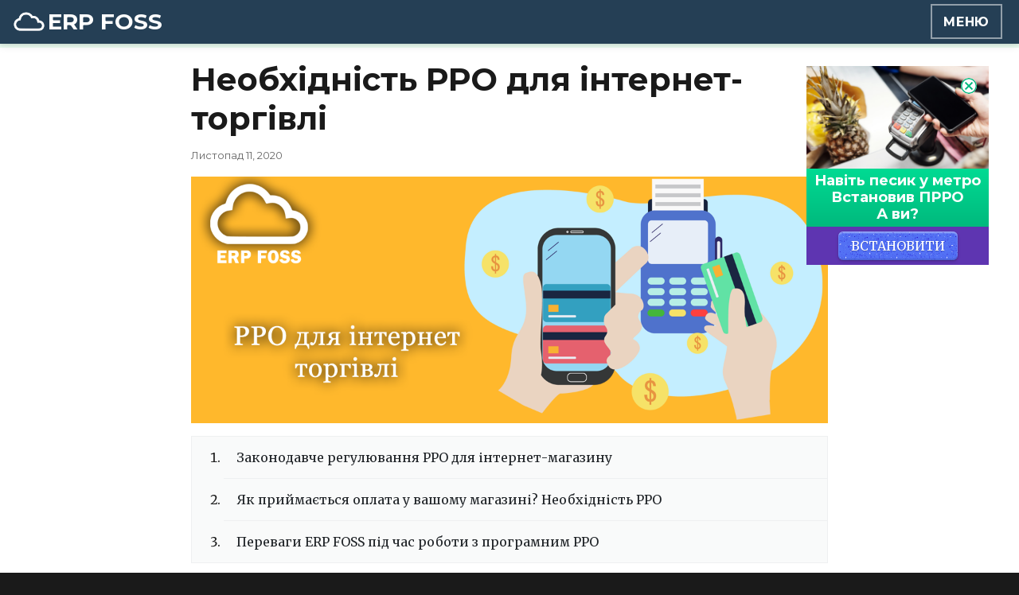

--- FILE ---
content_type: text/html; charset=UTF-8
request_url: https://erp.foss.ua/rro-dlya-internet-magazynu/
body_size: 60464
content:
<!DOCTYPE html><html lang="uk" prefix="og: http://ogp.me/ns#" class="no-js"><head><meta charset="UTF-8"><meta name="viewport" content="width=device-width, initial-scale=1"><link rel="profile" href="http://gmpg.org/xfn/11"><link href="https://fonts.googleapis.com/css?family=Montserrat:300,400,700&amp;subset=cyrillic-ext" rel="stylesheet"><link href="https://fonts.googleapis.com/css?family=Merriweather:300,400,700" rel="stylesheet"><link href="https://fonts.googleapis.com/css?family=Roboto+Condensed:300,400,700" rel="stylesheet"><link href="https://fonts.googleapis.com/css?family=Open+Sans:300,400,700&amp;subset=cyrillic-ext" rel="stylesheet"><link rel="pingback" href="https://erp.foss.ua/xmlrpc.php"> <script>(function(html){html.className = html.className.replace(/\bno-js\b/,'js')})(document.documentElement);</script> <style media="all">html{font-family:sans-serif;-webkit-text-size-adjust:100%;-ms-text-size-adjust:100%}body{margin:0}article,aside,details,figcaption,figure,footer,header,main,menu,nav,section,summary{display:block}audio,canvas,progress,video{display:inline-block;vertical-align:baseline}audio:not([controls]){display:none;height:0}[hidden],template{display:none}a{background-color:transparent}abbr[title]{border-bottom:1px dotted}b,strong{font-weight:700}small{font-size:80%}sub,sup{font-size:75%;line-height:0;position:relative;vertical-align:baseline}sup{top:-.5em}sub{bottom:-.25em}img{border:0}svg:not(:root){overflow:hidden}figure{margin:0}hr{-webkit-box-sizing:content-box;-moz-box-sizing:content-box;box-sizing:content-box}code,kbd,pre,samp{font-size:1em}button,input,optgroup,select,textarea{color:inherit;font:inherit;margin:0}select{text-transform:none}button{overflow:visible}button,input,select,textarea{max-width:100%}button,html input[type=button],input[type=reset],input[type=submit]{-webkit-appearance:button;cursor:pointer}button[disabled],html input[disabled]{cursor:default;opacity:.5}button::-moz-focus-inner,input::-moz-focus-inner{border:0;padding:0}input[type=checkbox],input[type=radio]{-webkit-box-sizing:border-box;-moz-box-sizing:border-box;box-sizing:border-box;margin-right:.4375em;padding:0}input[type=date]::-webkit-inner-spin-button,input[type=date]::-webkit-outer-spin-button,input[type=time]::-webkit-inner-spin-button,input[type=time]::-webkit-outer-spin-button,input[type=datetime-local]::-webkit-inner-spin-button,input[type=datetime-local]::-webkit-outer-spin-button,input[type=week]::-webkit-inner-spin-button,input[type=week]::-webkit-outer-spin-button,input[type=month]::-webkit-inner-spin-button,input[type=month]::-webkit-outer-spin-button,input[type=number]::-webkit-inner-spin-button,input[type=number]::-webkit-outer-spin-button{height:auto}input[type=search]{-webkit-appearance:textfield}input[type=search]::-webkit-search-cancel-button,input[type=search]::-webkit-search-decoration{-webkit-appearance:none}fieldset{border:1px solid #d1d1d1;margin:0 0 1.75em;min-width:inherit;padding:.875em}fieldset>:last-child{margin-bottom:0}legend{border:0;padding:0}textarea{overflow:auto;vertical-align:top}optgroup{font-weight:700}.menu-item-has-children a:after,.social-navigation a:before,.dropdown-toggle:after,.bypostauthor>article .fn:after,.comment-reply-title small a:before,.pagination .prev:before,.pagination .next:before,.pagination .nav-links:before,.pagination .nav-links:after,.search-submit:before{-moz-osx-font-smoothing:grayscale;-webkit-font-smoothing:antialiased;display:inline-block;font-family:"Genericons";font-size:16px;font-style:normal;font-variant:normal;font-weight:400;line-height:1;speak:never;text-align:center;text-decoration:inherit;text-transform:none;vertical-align:top}body,button,input,select,textarea{color:#1a1a1a;font-family:Merriweather,Georgia,serif;font-size:16px;font-size:1rem;line-height:1.75}h1,h2,h3,h4,h5,h6{clear:both;font-weight:700;margin:0;text-rendering:optimizeLegibility}p{margin:0 0 1.75em}dfn,cite,em,i{font-style:italic}blockquote{border:0 solid #1a1a1a;border-left-width:4px;color:#686868;font-size:19px;font-size:1.1875rem;font-style:italic;line-height:1.4736842105;margin:0 0 1.4736842105em;overflow:hidden;padding:0 0 0 1.263157895em}blockquote,q{quotes:none}blockquote:before,blockquote:after,q:before,q:after{content:""}blockquote p{margin-bottom:1.4736842105em}blockquote cite,blockquote small{color:#1a1a1a;display:block;font-size:16px;font-size:1rem;line-height:1.75}blockquote cite:before,blockquote small:before{content:"\2014\00a0"}blockquote em,blockquote i,blockquote cite{font-style:normal}blockquote strong,blockquote b{font-weight:400}blockquote>:last-child{margin-bottom:0}address{font-style:italic;margin:0 0 1.75em}code,kbd,tt,var,samp,pre{font-family:Inconsolata,monospace}pre{border:1px solid #d1d1d1;font-size:16px;font-size:1rem;line-height:1.3125;margin:0 0 1.75em;max-width:100%;overflow:auto;padding:1.75em;white-space:pre;white-space:pre-wrap;word-wrap:break-word}code{background-color:#d1d1d1;padding:.125em .25em}abbr,acronym{border-bottom:1px dotted #d1d1d1;cursor:help}mark,ins{background:#007acc;color:#fff;padding:.125em .25em;text-decoration:none}big{font-size:125%}html{-webkit-box-sizing:border-box;-moz-box-sizing:border-box;box-sizing:border-box}*,*:before,*:after{-webkit-box-sizing:inherit;-moz-box-sizing:inherit;box-sizing:inherit}body{background:#1a1a1a}hr{background-color:#d1d1d1;border:0;height:1px;margin:0 0 1.75em}ul,ol{margin:0 0 1.75em 1.25em;padding:0}ul{list-style:disc}ol{list-style:decimal;margin-left:1.5em}li>ul,li>ol{margin-bottom:0}dl{margin:0 0 1.75em}dt{font-weight:700}dd{margin:0 0 1.75em}img{height:auto;max-width:100%;vertical-align:middle}del{opacity:.8}table,th,td{border:1px solid #d1d1d1}table{border-collapse:separate;border-spacing:0;border-width:1px 0 0 1px;margin:0 0 1.75em;table-layout:fixed;width:100%}caption,th,td{font-weight:400;text-align:left}th{border-width:0 1px 1px 0;font-weight:700}td{border-width:0 1px 1px 0}th,td{padding:.4375em}::-webkit-input-placeholder{color:#686868;font-family:Montserrat,"Helvetica Neue",sans-serif}:-moz-placeholder{color:#686868;font-family:Montserrat,"Helvetica Neue",sans-serif}::-moz-placeholder{color:#686868;font-family:Montserrat,"Helvetica Neue",sans-serif;opacity:1}:-ms-input-placeholder{color:#686868;font-family:Montserrat,"Helvetica Neue",sans-serif}input{line-height:normal}button,button[disabled]:hover,button[disabled]:focus,input[type=button],input[type=button][disabled]:hover,input[type=button][disabled]:focus,input[type=reset],input[type=reset][disabled]:hover,input[type=reset][disabled]:focus,input[type=submit],input[type=submit][disabled]:hover,input[type=submit][disabled]:focus{background:#1a1a1a;border:0;border-radius:2px;color:#fff;font-family:Montserrat,"Helvetica Neue",sans-serif;font-weight:700;letter-spacing:.046875em;line-height:1;padding:.84375em .875em .78125em;text-transform:uppercase}button:hover,button:focus,input[type=button]:hover,input[type=button]:focus,input[type=reset]:hover,input[type=reset]:focus,input[type=submit]:hover,input[type=submit]:focus{background:#007acc}button:focus,input[type=button]:focus,input[type=reset]:focus,input[type=submit]:focus{outline:thin dotted;outline-offset:-4px}input[type=date],input[type=time],input[type=datetime-local],input[type=week],input[type=month],input[type=text],input[type=email],input[type=url],input[type=password],input[type=search],input[type=tel],input[type=number],textarea{background:#f7f7f7;background-image:-webkit-linear-gradient(rgba(255,255,255,0),rgba(255,255,255,0));border:1px solid #d1d1d1;border-radius:2px;color:#686868;padding:.625em .4375em;width:100%}input[type=date]:focus,input[type=time]:focus,input[type=datetime-local]:focus,input[type=week]:focus,input[type=month]:focus,input[type=text]:focus,input[type=email]:focus,input[type=url]:focus,input[type=password]:focus,input[type=search]:focus,input[type=tel]:focus,input[type=number]:focus,textarea:focus{background-color:#fff;border-color:#007acc;color:#1a1a1a;outline:0}.post-password-form{margin-bottom:1.75em}.post-password-form label{color:#686868;display:block;font-family:Montserrat,"Helvetica Neue",sans-serif;font-size:13px;font-size:.8125rem;letter-spacing:.076923077em;line-height:1.6153846154;margin-bottom:1.75em;text-transform:uppercase}.post-password-form input[type=password]{margin-top:.4375em}.post-password-form>:last-child{margin-bottom:0}.search-form{position:relative}input[type=search].search-field{border-radius:2px 0 0 2px;width:-webkit-calc(100% - 42px);width:calc(100% - 42px)}.search-submit:before{content:"\f400";font-size:24px;left:2px;line-height:42px;position:relative;width:40px}.search-submit{border-radius:0 2px 2px 0;bottom:0;overflow:hidden;padding:0;position:absolute;right:0;top:0;width:42px}a{color:#007acc;text-decoration:none}a:hover,a:focus,a:active{color:#686868}a:focus{outline:thin dotted}a:hover,a:active{outline:0}.entry-content a,.entry-summary a,.taxonomy-description a,.logged-in-as a,.comment-content a,.pingback .comment-body>a,.textwidget a,.entry-footer a:hover,.site-info a:hover{box-shadow:0 1px 0 0 currentColor}.entry-content a:hover,.entry-content a:focus,.entry-summary a:hover,.entry-summary a:focus,.taxonomy-description a:hover,.taxonomy-description a:focus,.logged-in-as a:hover,.logged-in-as a:focus,.comment-content a:hover,.comment-content a:focus,.pingback .comment-body>a:hover,.pingback .comment-body>a:focus,.textwidget a:hover,.textwidget a:focus{box-shadow:none}.site-header-menu{display:none;-webkit-flex:0 1 100%;-ms-flex:0 1 100%;flex:0 1 100%;margin:.875em 0}.site-header-menu.toggled-on,.no-js .site-header-menu{display:block}.main-navigation{font-family:Montserrat,"Helvetica Neue",sans-serif}.site-footer .main-navigation{margin-bottom:1.75em}.main-navigation ul{list-style:none;margin:0}.main-navigation li{border-top:1px solid #d1d1d1;position:relative}.main-navigation a{color:#1a1a1a;display:block;line-height:1.3125;outline-offset:-1px;padding:.84375em 0}.main-navigation a:hover,.main-navigation a:focus{color:#007acc}.main-navigation .current-menu-item>a,.main-navigation .current-menu-ancestor>a{font-weight:700}.main-navigation ul ul{display:none;margin-left:.875em}.no-js .main-navigation ul ul{display:block}.main-navigation ul .toggled-on{display:block}.main-navigation .primary-menu{border-bottom:1px solid #d1d1d1}.main-navigation .menu-item-has-children>a{margin-right:56px}.dropdown-toggle{background-color:transparent;border:0;border-radius:0;color:#1a1a1a;content:"";height:48px;padding:0;position:absolute;right:0;text-transform:none;top:0;width:48px}.dropdown-toggle:after{border:0 solid #d1d1d1;border-left-width:1px;content:"\f431";font-size:24px;left:1px;position:relative;width:48px}.dropdown-toggle:hover,.dropdown-toggle:focus{background-color:transparent;color:#007acc}.dropdown-toggle:focus{outline:thin dotted;outline-offset:-1px}.dropdown-toggle:focus:after{border-color:transparent}.dropdown-toggle.toggled-on:after{content:"\f432"}.site-header .main-navigation+.social-navigation{margin-top:1.75em}.site-footer .social-navigation{margin-bottom:1.75em}.social-navigation ul{list-style:none;margin:0 0 -.4375em}.social-navigation li{float:left;margin:0 .4375em .4375em 0}.social-navigation a{border:1px solid #d1d1d1;border-radius:50%;color:#1a1a1a;display:block;height:35px;position:relative;width:35px}.social-navigation a:before{content:"\f415";height:33px;line-height:33px;text-align:center;width:33px}.social-navigation a:hover:before,.social-navigation a:focus:before{color:#007acc}.social-navigation a[href*="codepen.io"]:before{content:"\f216"}.social-navigation a[href*="digg.com"]:before{content:"\f221"}.social-navigation a[href*="dribbble.com"]:before{content:"\f201"}.social-navigation a[href*="dropbox.com"]:before{content:"\f225"}.social-navigation a[href*="facebook.com"]:before{content:"\f203"}.social-navigation a[href*="flickr.com"]:before{content:"\f211"}.social-navigation a[href*="foursquare.com"]:before{content:"\f226"}.social-navigation a[href*="plus.google.com"]:before{content:"\f206"}.social-navigation a[href*="github.com"]:before{content:"\f200"}.social-navigation a[href*="instagram.com"]:before{content:"\f215"}.social-navigation a[href*="linkedin.com"]:before{content:"\f208"}.social-navigation a[href*="path.com"]:before{content:"\f219"}.social-navigation a[href*="pinterest.com"]:before{content:"\f210"}.social-navigation a[href*="getpocket.com"]:before{content:"\f224"}.social-navigation a[href*="polldaddy.com"]:before{content:"\f217"}.social-navigation a[href*="reddit.com"]:before{content:"\f222"}.social-navigation a[href*="skype.com"]:before{content:"\f220"}.social-navigation a[href*="stumbleupon.com"]:before{content:"\f223"}.social-navigation a[href*="tumblr.com"]:before{content:"\f214"}.social-navigation a[href*="twitter.com"]:before{content:"\f202"}.social-navigation a[href*="vimeo.com"]:before{content:"\f212"}.social-navigation a[href*="wordpress.com"]:before,.social-navigation a[href*="wordpress.org"]:before{content:"\f205"}.social-navigation a[href*="youtube.com"]:before{content:"\f213"}.social-navigation a[href^="mailto:"]:before{content:"\f410"}.social-navigation a[href*="spotify.com"]:before{content:"\f515"}.social-navigation a[href*="twitch.tv"]:before{content:"\f516"}.social-navigation a[href$="/feed/"]:before{content:"\f413"}.post-navigation{border-top:4px solid #1a1a1a;border-bottom:4px solid #1a1a1a;clear:both;font-family:Montserrat,"Helvetica Neue",sans-serif;margin:0 7.6923% 3.5em}.post-navigation a{color:#1a1a1a;display:block;padding:1.75em 0}.post-navigation span{display:block}.post-navigation .meta-nav{color:#686868;font-size:13px;font-size:.8125rem;letter-spacing:.076923077em;line-height:1.6153846154;margin-bottom:.5384615385em;text-transform:uppercase}.post-navigation .post-title{display:inline;font-family:Montserrat,"Helvetica Neue",sans-serif;font-size:23px;font-size:1.4375rem;font-weight:700;line-height:1.2173913043;text-rendering:optimizeLegibility}.post-navigation a:hover .post-title,.post-navigation a:focus .post-title{color:#007acc}.post-navigation div+div{border-top:4px solid #1a1a1a}.pagination{border-top:4px solid #1a1a1a;font-family:Montserrat,"Helvetica Neue",sans-serif;font-size:19px;font-size:1.1875rem;margin:0 7.6923% 2.947368421em;min-height:56px;position:relative}.pagination:before,.pagination:after{background-color:#1a1a1a;content:"";height:52px;position:absolute;top:0;width:52px;z-index:0}.pagination:before{right:0}.pagination:after{right:54px}.pagination a:hover,.pagination a:focus{color:#1a1a1a}.pagination .nav-links{padding-right:106px;position:relative}.pagination .nav-links:before,.pagination .nav-links:after{color:#fff;font-size:32px;line-height:51px;opacity:.3;position:absolute;width:52px;z-index:1}.pagination .nav-links:before{content:"\f429";right:-1px}.pagination .nav-links:after{content:"\f430";right:55px}.pagination .current .screen-reader-text{position:static !important}.pagination .page-numbers{display:none;letter-spacing:.013157895em;line-height:1;margin:0 .7368421053em 0 -.7368421053em;padding:.8157894737em .7368421053em .3947368421em;text-transform:uppercase}.pagination .current{display:inline-block;font-weight:700}.pagination .prev,.pagination .next{background-color:#1a1a1a;color:#fff;display:inline-block;height:52px;margin:0;overflow:hidden;padding:0;position:absolute;top:0;width:52px;z-index:2}.pagination .prev:before,.pagination .next:before{font-size:32px;height:53px;line-height:52px;position:relative;width:53px}.pagination .prev:hover,.pagination .prev:focus,.pagination .next:hover,.pagination .next:focus{background-color:#007acc;color:#fff}.pagination .prev:focus,.pagination .next:focus{outline:0}.pagination .prev{right:54px}.pagination .prev:before{content:"\f430";left:-1px;top:-1px}.pagination .next{right:0}.pagination .next:before{content:"\f429";right:-1px;top:-1px}.image-navigation,.comment-navigation{border-top:1px solid #d1d1d1;border-bottom:1px solid #d1d1d1;color:#686868;font-family:Montserrat,"Helvetica Neue",sans-serif;font-size:13px;font-size:.8125rem;line-height:1.6153846154;margin:0 7.6923% 2.1538461538em;padding:1.0769230769em 0}.comment-navigation{margin-right:0;margin-left:0}.comments-title+.comment-navigation{border-bottom:0;margin-bottom:0}.image-navigation .nav-previous:not(:empty),.image-navigation .nav-next:not(:empty),.comment-navigation .nav-previous:not(:empty),.comment-navigation .nav-next:not(:empty){display:inline-block}.image-navigation .nav-previous:not(:empty)+.nav-next:not(:empty):before,.comment-navigation .nav-previous:not(:empty)+.nav-next:not(:empty):before{content:"\002f";display:inline-block;opacity:.7;padding:0 .538461538em}.says,.screen-reader-text{clip:rect(1px,1px,1px,1px);height:1px;overflow:hidden;position:absolute !important;width:1px;word-wrap:normal !important}.site .skip-link{background-color:#f1f1f1;box-shadow:0 0 1px 1px rgba(0,0,0,.2);color:#21759b;display:block;font-family:Montserrat,"Helvetica Neue",sans-serif;font-size:14px;font-weight:700;left:-9999em;outline:none;padding:15px 23px 14px;text-decoration:none;text-transform:none;top:-9999em}.logged-in .site .skip-link{box-shadow:0 0 2px 2px rgba(0,0,0,.2);font-family:"Open Sans",sans-serif}.site .skip-link:focus{clip:auto;height:auto;left:6px;top:7px;width:auto;z-index:100000}.alignleft{float:left;margin:.375em 1.75em 1.75em 0}.alignright{float:right;margin:.375em 0 1.75em 1.75em}.aligncenter{clear:both;display:block;margin:0 auto 1.75em}blockquote.alignleft{margin:.3157894737em 1.4736842105em 1.473684211em 0}blockquote.alignright{margin:.3157894737em 0 1.473684211em 1.4736842105em}blockquote.aligncenter{margin-bottom:1.473684211em}.clear:before,.clear:after,blockquote:before,blockquote:after,.entry-content:before,.entry-content:after,.entry-summary:before,.entry-summary:after,.comment-content:before,.comment-content:after,.site-content:before,.site-content:after,.site-main>article:before,.site-main>article:after,.primary-menu:before,.primary-menu:after,.social-links-menu:before,.social-links-menu:after,.textwidget:before,.textwidget:after,.content-bottom-widgets:before,.content-bottom-widgets:after{content:"";display:table}.clear:after,blockquote:after,.entry-content:after,.entry-summary:after,.comment-content:after,.site-content:after,.site-main>article:after,.primary-menu:after,.social-links-menu:after,.textwidget:after,.content-bottom-widgets:after{clear:both}.widget{border-top:4px solid #1a1a1a;margin-bottom:3.5em;padding-top:1.75em}.widget-area>:last-child,.widget>:last-child,.widget>nav>:last-child{margin-bottom:0}.widget .widget-title{font-family:Montserrat,"Helvetica Neue",sans-serif;font-size:16px;font-size:1rem;letter-spacing:.046875em;line-height:1.3125;margin:0 0 1.75em;text-transform:uppercase}.widget .widget-title:empty{margin-bottom:0}.widget-title a{color:#1a1a1a}.widget.widget_calendar table{margin:0}.widget_calendar .wp-calendar-nav{display:table;width:100%}.widget_calendar .wp-calendar-nav span{display:table-cell}.widget_calendar .wp-calendar-nav-prev,.widget_calendar .wp-calendar-nav-next{width:40%}.widget_calendar td,.widget_calendar th,.widget_calendar .wp-calendar-nav span{line-height:2.5625;padding:0;text-align:center}.widget_calendar caption{font-weight:900;margin-bottom:1.75em}.widget_calendar tbody a{background-color:#007acc;color:#fff;display:block;font-weight:700}.widget_calendar tbody a:hover,.widget_calendar tbody a:focus{background-color:#686868;color:#fff}.widget_recent_entries .post-date{color:#686868;display:block;font-family:Montserrat,"Helvetica Neue",sans-serif;font-size:13px;font-size:.8125rem;line-height:1.615384615;margin-bottom:.538461538em}.widget_recent_entries li:last-child .post-date{margin-bottom:0}.widget_rss .rsswidget img{margin-top:-.375em}.widget_rss .rss-date,.widget_rss cite{color:#686868;display:block;font-family:Montserrat,"Helvetica Neue",sans-serif;font-size:13px;font-size:.8125rem;font-style:normal;line-height:1.615384615;margin-bottom:.538461538em}.widget_rss .rssSummary:last-child{margin-bottom:2.1538461538em}.widget_rss li:last-child :last-child{margin-bottom:0}.tagcloud a{border:1px solid #d1d1d1;border-radius:2px;display:inline-block;font-family:Montserrat,"Helvetica Neue",sans-serif;line-height:1;margin:0 .1875em .4375em 0;padding:.5625em .4375em .5em}.tagcloud ul{list-style-type:none;margin-left:0}.tagcloud ul li{display:inline-block}.tagcloud a:hover,.tagcloud a:focus{border-color:#007acc;color:#007acc;outline:0}.site{background-color:#fff}.site-inner{margin:0 auto;max-width:1320px;position:relative}.site-content{word-wrap:break-word}#content[tabindex="-1"]:focus{outline:0}.site-main{margin-bottom:3.5em}.site-main>:last-child{margin-bottom:0}.site-header{padding:2.625em 7.6923%}.site-header-main{-webkit-align-items:center;-ms-flex-align:center;align-items:center;display:-webkit-flex;display:-ms-flexbox;display:flex;-webkit-flex-wrap:wrap;-ms-flex-wrap:wrap;flex-wrap:wrap}.site-branding{margin:.875em auto .875em 0;max-width:100%;min-width:0;overflow:hidden}.custom-logo-link{display:block}.custom-logo{max-width:180px}.site-title{font-family:Montserrat,"Helvetica Neue",sans-serif;font-size:23px;font-size:1.4375rem;font-weight:700;line-height:1.2173913043;margin:0}.site-branding .site-title a{color:#1a1a1a}.site-branding .site-title a:hover,.site-branding .site-title a:focus{color:#007acc}.wp-custom-logo .site-title{margin-top:.608695652em}.site-description{color:#686868;display:none;font-size:13px;font-size:.8125rem;font-weight:400;line-height:1.0769230769;margin:.538461538em 0 0}.menu-toggle{background-color:transparent;border:1px solid #d1d1d1;color:#1a1a1a;font-size:13px;font-size:.8125rem;margin:1.076923077em 0;padding:.769230769em}.no-js .menu-toggle{display:none}.menu-toggle:hover,.menu-toggle:focus{background-color:transparent;border-color:#007acc;color:#007acc}.menu-toggle.toggled-on,.menu-toggle.toggled-on:hover,.menu-toggle.toggled-on:focus{background-color:#1a1a1a;border-color:#1a1a1a;color:#fff}.menu-toggle:focus{outline:0}.menu-toggle.toggled-on:focus{outline:thin dotted}.header-image{clear:both;margin:.875em 0}.header-image a{display:block}.header-image a:hover img,.header-image a:focus img{opacity:.85}.site-main>article{margin-bottom:3.5em;position:relative}.entry-header,.entry-summary,.entry-content,.entry-footer,.page-content{margin-right:7.6923%;margin-left:7.6923%}.entry-title{font-family:Montserrat,"Helvetica Neue",sans-serif;font-size:28px;font-size:1.75rem;font-weight:700;line-height:1.25;margin-bottom:1em}.entry-title a{color:#1a1a1a}.entry-title a:hover,.entry-title a:focus{color:#007acc}.post-thumbnail{display:block;margin:0 7.6923% 1.75em}.post-thumbnail img{display:block}.no-sidebar .post-thumbnail img{margin:0 auto}a.post-thumbnail:hover,a.post-thumbnail:focus{opacity:.85}.entry-content,.entry-summary{border-color:#d1d1d1}.entry-content h1,.entry-summary h1,.comment-content h1,.textwidget h1{font-size:28px;font-size:1.75rem;line-height:1.25;margin-top:2em;margin-bottom:1em}.entry-content h2,.entry-summary h2,.comment-content h2,.textwidget h2{font-size:23px;font-size:1.4375rem;line-height:1.2173913043;margin-top:2.4347826087em;margin-bottom:1.2173913043em}.entry-content h3,.entry-summary h3,.comment-content h3,.textwidget h3{font-size:19px;font-size:1.1875rem;line-height:1.1052631579;margin-top:2.9473684211em;margin-bottom:1.4736842105em}.entry-content h4,.entry-content h5,.entry-content h6,.entry-summary h4,.entry-summary h5,.entry-summary h6,.comment-content h4,.comment-content h5,.comment-content h6,.textwidget h4,.textwidget h5,.textwidget h6{font-size:16px;font-size:1rem;line-height:1.3125;margin-top:3.5em;margin-bottom:1.75em}.entry-content h4,.entry-summary h4,.comment-content h4,.textwidget h4{letter-spacing:.140625em;text-transform:uppercase}.entry-content h6,.entry-summary h6,.comment-content h6,.textwidget h6{font-style:italic}.entry-content h1,.entry-content h2,.entry-content h3,.entry-content h4,.entry-content h5,.entry-content h6,.entry-summary h1,.entry-summary h2,.entry-summary h3,.entry-summary h4,.entry-summary h5,.entry-summary h6,.comment-content h1,.comment-content h2,.comment-content h3,.comment-content h4,.comment-content h5,.comment-content h6,.textwidget h1,.textwidget h2,.textwidget h3,.textwidget h4,.textwidget h5,.textwidget h6{font-weight:900}.entry-content h1:first-child,.entry-content h2:first-child,.entry-content h3:first-child,.entry-content h4:first-child,.entry-content h5:first-child,.entry-content h6:first-child,.entry-summary h1:first-child,.entry-summary h2:first-child,.entry-summary h3:first-child,.entry-summary h4:first-child,.entry-summary h5:first-child,.entry-summary h6:first-child,.comment-content h1:first-child,.comment-content h2:first-child,.comment-content h3:first-child,.comment-content h4:first-child,.comment-content h5:first-child,.comment-content h6:first-child,.textwidget h1:first-child,.textwidget h2:first-child,.textwidget h3:first-child,.textwidget h4:first-child,.textwidget h5:first-child,.textwidget h6:first-child{margin-top:0}.post-navigation .post-title,.entry-title,.comments-title{-webkit-hyphens:auto;-moz-hyphens:auto;-ms-hyphens:auto;hyphens:auto}body:not(.search-results) .entry-summary{color:#686868;font-size:19px;font-size:1.1875rem;line-height:1.4736842105;margin-bottom:1.4736842105em}body:not(.search-results) .entry-header+.entry-summary{margin-top:-.736842105em}body:not(.search-results) .entry-summary p,body:not(.search-results) .entry-summary address,body:not(.search-results) .entry-summary hr,body:not(.search-results) .entry-summary ul,body:not(.search-results) .entry-summary ol,body:not(.search-results) .entry-summary dl,body:not(.search-results) .entry-summary dd,body:not(.search-results) .entry-summary table{margin-bottom:1.4736842105em}body:not(.search-results) .entry-summary li>ul,body:not(.search-results) .entry-summary li>ol{margin-bottom:0}body:not(.search-results) .entry-summary th,body:not(.search-results) .entry-summary td{padding:.3684210526em}body:not(.search-results) .entry-summary fieldset{margin-bottom:1.4736842105em;padding:.3684210526em}body:not(.search-results) .entry-summary blockquote{border-color:currentColor}body:not(.search-results) .entry-summary blockquote>:last-child{margin-bottom:0}body:not(.search-results) .entry-summary .alignleft{margin:.2631578947em 1.4736842105em 1.4736842105em 0}body:not(.search-results) .entry-summary .alignright{margin:.2631578947em 0 1.4736842105em 1.4736842105em}body:not(.search-results) .entry-summary .aligncenter{margin-bottom:1.4736842105em}.entry-content>:last-child,.entry-summary>:last-child,body:not(.search-results) .entry-summary>:last-child,.page-content>:last-child,.comment-content>:last-child,.textwidget>:last-child{margin-bottom:0}.more-link{white-space:nowrap}.author-info{border-color:inherit;border-style:solid;border-width:1px 0;clear:both;padding-top:1.75em;padding-bottom:1.75em}.author-avatar .avatar{float:left;height:42px;margin:0 1.75em 1.75em 0;width:42px}.author-description>:last-child{margin-bottom:0}.entry-content .author-title{clear:none;font-size:16px;font-size:1rem;font-weight:900;line-height:1.75;margin:0}.author-bio{color:#686868;font-size:13px;font-size:.8125rem;line-height:1.6153846154;margin-bottom:1.6153846154em;overflow:hidden}.author-link{white-space:nowrap}.entry-footer{color:#686868;font-family:Montserrat,"Helvetica Neue",sans-serif;font-size:13px;font-size:.8125rem;line-height:1.6153846154;margin-top:2.1538461538em}.entry-footer:empty{margin:0}.entry-footer a{color:#686868}.entry-footer a:hover,.entry-footer a:focus{color:#007acc}.entry-footer>span:not(:last-child):after{content:"\002f";display:inline-block;opacity:.7;padding:0 .538461538em}.entry-footer .avatar{height:21px;margin:-.1538461538em .5384615385em 0 0;width:21px}.sticky-post{color:#686868;display:block;font-family:Montserrat,"Helvetica Neue",sans-serif;font-size:13px;font-size:.8125rem;letter-spacing:.076923077em;line-height:1.6153846154;margin-bottom:.5384615385em;text-transform:uppercase}.updated:not(.published){display:none}.sticky .posted-on,.byline{display:none}.single .byline,.group-blog .byline{display:inline}.page-header{border-top:4px solid #1a1a1a;margin:0 7.6923% 3.5em;padding-top:1.75em}body.error404 .page-header,body.search-no-results .page-header{border-top:0;padding-top:0}.page-title{font-family:Montserrat,"Helvetica Neue",sans-serif;font-size:23px;font-size:1.4375rem;line-height:1.2173913043}.taxonomy-description{color:#686868;font-size:13px;font-size:.8125rem;line-height:1.6153846154}.taxonomy-description p{margin:.5384615385em 0 1.6153846154em}.taxonomy-description>:last-child{margin-bottom:0}.page-links{clear:both;font-family:Montserrat,"Helvetica Neue",sans-serif;margin:0 0 1.75em}.page-links a,.page-links>span{border:1px solid #d1d1d1;border-radius:2px;display:inline-block;font-size:13px;font-size:.8125rem;height:1.8461538462em;line-height:1.6923076923em;margin-right:.3076923077em;text-align:center;width:1.8461538462em}.page-links a{background-color:#1a1a1a;border-color:#1a1a1a;color:#fff}.page-links a:hover,.page-links a:focus{background-color:#007acc;border-color:transparent;color:#fff}.page-links>.page-links-title{border:0;color:#1a1a1a;height:auto;margin:0;padding-right:.6153846154em;width:auto}.entry-attachment{margin-bottom:1.75em}.entry-caption{color:#686868;font-size:13px;font-size:.8125rem;font-style:italic;line-height:1.6153846154;padding-top:1.0769230769em}.entry-caption>:last-child{margin-bottom:0}.content-bottom-widgets{margin:0 7.6923%}.content-bottom-widgets .widget-area{margin-bottom:3.5em}.format-aside .entry-title,.format-image .entry-title,.format-video .entry-title,.format-quote .entry-title,.format-gallery .entry-title,.format-status .entry-title,.format-link .entry-title,.format-audio .entry-title,.format-chat .entry-title{font-size:19px;font-size:1.1875rem;line-height:1.473684211;margin-bottom:1.473684211em}.blog .format-status .entry-title,.archive .format-status .entry-title{display:none}.comments-area{margin:0 7.6923% 3.5em}.comment-list+.comment-respond,.comment-navigation+.comment-respond{padding-top:1.75em}.comments-title,.comment-reply-title{border-top:4px solid #1a1a1a;font-family:Montserrat,"Helvetica Neue",sans-serif;font-size:23px;font-size:1.4375rem;font-weight:700;line-height:1.3125;padding-top:1.217391304em}.comments-title{margin-bottom:1.217391304em}.comment-list{list-style:none;margin:0}.comment-list article,.comment-list .pingback,.comment-list .trackback{border-top:1px solid #d1d1d1;padding:1.75em 0}.comment-list .children{list-style:none;margin:0}.comment-list .children>li{padding-left:.875em}.comment-author{color:#1a1a1a;margin-bottom:.4375em}.comment-author .avatar{float:left;height:28px;margin-right:.875em;position:relative;width:28px}.bypostauthor>article .fn:after{content:"\f304";left:3px;position:relative;top:5px}.comment-metadata,.pingback .edit-link{color:#686868;font-family:Montserrat,"Helvetica Neue",sans-serif;font-size:13px;font-size:.8125rem;line-height:1.6153846154}.comment-metadata{margin-bottom:2.1538461538em}.comment-metadata a,.pingback .comment-edit-link{color:#686868}.comment-metadata a:hover,.comment-metadata a:focus,.pingback .comment-edit-link:hover,.pingback .comment-edit-link:focus{color:#007acc}.comment-metadata .edit-link,.pingback .edit-link{display:inline-block}.comment-metadata .edit-link:before,.pingback .edit-link:before{content:"\002f";display:inline-block;opacity:.7;padding:0 .538461538em}.comment-content ul,.comment-content ol{margin:0 0 1.5em 1.25em}.comment-content li>ul,.comment-content li>ol{margin-bottom:0}.comment-reply-link{border:1px solid #d1d1d1;border-radius:2px;color:#007acc;display:inline-block;font-family:Montserrat,"Helvetica Neue",sans-serif;font-size:13px;font-size:.8125rem;line-height:1;margin-top:2.1538461538em;padding:.5384615385em .5384615385em .4615384615em}.comment-reply-link:hover,.comment-reply-link:focus{border-color:currentColor;color:#007acc;outline:0}.comment-form{padding-top:1.75em}.comment-form label{color:#686868;display:block;font-family:Montserrat,"Helvetica Neue",sans-serif;font-size:13px;font-size:.8125rem;letter-spacing:.076923077em;line-height:1.6153846154;margin-bottom:.5384615385em;text-transform:uppercase}.comment-list .comment-form{padding-bottom:1.75em}.comment-notes,.comment-awaiting-moderation,.logged-in-as,.form-allowed-tags{color:#686868;font-size:13px;font-size:.8125rem;line-height:1.6153846154;margin-bottom:2.1538461538em}.no-comments{border-top:1px solid #d1d1d1;font-family:Montserrat,"Helvetica Neue",sans-serif;font-weight:700;margin:0;padding-top:1.75em}.comment-navigation+.no-comments{border-top:0;padding-top:0}.form-allowed-tags code{font-family:Inconsolata,monospace}.form-submit{margin-bottom:0}.required{color:#007acc;font-family:Merriweather,Georgia,serif}.comment-reply-title small{font-size:100%}.comment-reply-title small a{border:0;float:right;height:32px;overflow:hidden;width:26px}.comment-reply-title small a:hover,.comment-reply-title small a:focus{color:#1a1a1a}.comment-reply-title small a:before{content:"\f405";font-size:32px;position:relative;top:-5px}.comment-form #wp-comment-cookies-consent{margin:0 10px 0 0}.comment-form .comment-form-cookies-consent label{display:inline;font-family:Merriweather,Georgia,serif;letter-spacing:0;text-transform:none}.sidebar{margin-bottom:3.5em;padding:0 7.6923%}.site-footer{padding:0 7.6923% 1.75em}.site-info{color:#686868;font-size:13px;font-size:.8125rem;line-height:1.6153846154}.site-info a{color:#686868}.site-info a:hover,.site-info a:focus{color:#007acc}.site-footer .site-title{font-family:inherit;font-size:inherit;font-weight:400}.site-footer .site-title:after{content:"\002f";display:inline-block;font-family:Montserrat,sans-serif;opacity:.7;padding:0 .307692308em 0 .538461538em}.site-footer span[role=separator]{font-family:Montserrat,sans-serif;opacity:.7;padding:0 .307692308em 0 .538461538em}.site-footer span[role=separator]:before{content:'\002f'}.site .avatar{border-radius:50%}.entry-content .wp-smiley,.entry-summary .wp-smiley,.comment-content .wp-smiley,.textwidget .wp-smiley{border:none;margin-top:0;margin-bottom:0;padding:0}.entry-content a img,.entry-summary a img,.comment-content a img,.textwidget a img{display:block}embed,iframe,object,video{margin-bottom:1.75em;max-width:100%;vertical-align:middle}p>embed,p>iframe,p>object,p>video{margin-bottom:0}.entry-content .wp-audio-shortcode a,.entry-content .wp-playlist a{box-shadow:none}.wp-audio-shortcode,.wp-video,.wp-playlist.wp-audio-playlist{margin-top:0;margin-bottom:1.75em}.wp-playlist.wp-audio-playlist{padding-bottom:0}.wp-playlist .wp-playlist-tracks{margin-top:0}.wp-playlist-item .wp-playlist-caption{border-bottom:0;padding:.7142857143em 0}.wp-playlist-item .wp-playlist-item-length{top:.7142857143em}.wp-caption{margin-bottom:1.75em;max-width:100%}.wp-caption img[class*=wp-image-]{display:block;margin:0}.wp-caption .wp-caption-text{color:#686868;font-size:13px;font-size:.8125rem;font-style:italic;line-height:1.6153846154;padding-top:.5384615385em}.gallery{margin:0 -1.1666667% 1.75em}.gallery-item{display:inline-block;max-width:33.33%;padding:0 1.1400652% 2.2801304%;text-align:center;vertical-align:top;width:100%}.gallery-columns-1 .gallery-item{max-width:100%}.gallery-columns-2 .gallery-item{max-width:50%}.gallery-columns-4 .gallery-item{max-width:25%}.gallery-columns-5 .gallery-item{max-width:20%}.gallery-columns-6 .gallery-item{max-width:16.66%}.gallery-columns-7 .gallery-item{max-width:14.28%}.gallery-columns-8 .gallery-item{max-width:12.5%}.gallery-columns-9 .gallery-item{max-width:11.11%}.gallery-icon img{margin:0 auto}.gallery-caption{color:#686868;display:block;font-size:13px;font-size:.8125rem;font-style:italic;line-height:1.6153846154;padding-top:.5384615385em}.gallery-columns-6 .gallery-caption,.gallery-columns-7 .gallery-caption,.gallery-columns-8 .gallery-caption,.gallery-columns-9 .gallery-caption{display:none}.widecolumn{margin-bottom:3.5em;padding:0 7.6923%}.widecolumn .mu_register{width:auto}.widecolumn .mu_register .mu_alert{background:0 0;border-color:#d1d1d1;color:inherit;margin-bottom:3.5em;padding:1.75em}.widecolumn form,.widecolumn .mu_register form{margin-top:0}.widecolumn h2{font-size:23px;font-size:1.4375rem;font-weight:900;line-height:1.2173913043;margin-bottom:1.2173913043em}.widecolumn p{margin:1.75em 0}.widecolumn p+h2{margin-top:2.4347826087em}.widecolumn label,.widecolumn .mu_register label{color:#686868;font-family:Montserrat,"Helvetica Neue",sans-serif;font-size:13px;font-size:.8125rem;font-weight:400;letter-spacing:.076923077em;line-height:1.6153846154;text-transform:uppercase}.widecolumn .mu_register label{margin:2.1538461538em .7692307692em .5384615385em 0}.widecolumn .mu_register label strong{font-weight:400}.widecolumn #key,.widecolumn .mu_register #blog_title,.widecolumn .mu_register #user_email,.widecolumn .mu_register #blogname,.widecolumn .mu_register #user_name{font-size:16px;font-size:1rem;width:100%}.widecolumn .mu_register #blogname{margin:0}.widecolumn .mu_register #blog_title,.widecolumn .mu_register #user_email,.widecolumn .mu_register #user_name{margin:0 0 .375em}.widecolumn #submit,.widecolumn .mu_register input[type=submit]{font-size:16px;font-size:1rem;margin:0;width:auto}.widecolumn .mu_register .prefix_address,.widecolumn .mu_register .suffix_address{font-size:inherit}.widecolumn .mu_register>:last-child,.widecolumn form>:last-child{margin-bottom:0}@-ms-viewport{width:device-width}@viewport{width:device-width}@media screen and (min-width:44.375em){body:not(.custom-background-image):before,body:not(.custom-background-image):after{background:inherit;content:"";display:block;height:21px;left:0;position:fixed;width:100%;z-index:99}body:not(.custom-background-image):before{top:0}body:not(.custom-background-image).admin-bar:before{top:46px}body:not(.custom-background-image):after{bottom:0}.site{margin:21px}.site-main{margin-bottom:5.25em}.site-header{padding:3.9375em 7.6923%}.site-branding{margin-top:1.3125em;margin-bottom:1.3125em}.custom-logo{max-width:210px}.site-title{font-size:28px;font-size:1.75rem;line-height:1.25}.wp-custom-logo .site-title{margin-top:.5em}.site-description{display:block}.menu-toggle{font-size:16px;font-size:1rem;margin:1.3125em 0;padding:.8125em .875em .6875em}.site-header-menu{margin:1.3125em 0}.site-header .main-navigation+.social-navigation{margin-top:2.625em}.header-image{margin:1.3125em 0}.pagination{margin:0 23.0769% 4.421052632em 7.6923%}.post-navigation{margin-bottom:5.25em}.post-navigation .post-title{font-size:28px;font-size:1.75rem;line-height:1.25}.pagination .current .screen-reader-text{position:absolute !important}.pagination .page-numbers{display:inline-block}.site-main>article{margin-bottom:5.25em}.entry-header,.post-thumbnail,.entry-content,.entry-summary,.entry-footer,.comments-area,.image-navigation,.post-navigation,.page-header,.page-content,.content-bottom-widgets{margin-right:23.0769%}.entry-title{font-size:33px;font-size:2.0625rem;line-height:1.2727272727;margin-bottom:.8484848485em}.entry-content blockquote.alignleft,.entry-content blockquote.alignright{border-width:4px 0 0;padding:.9473684211em 0 0;width:-webkit-calc(50% - .736842105em);width:calc(50% - .736842105em)}.entry-content blockquote:not(.alignleft):not(.alignright),.entry-summary blockquote,.comment-content blockquote{margin-left:-1.473684211em}.entry-content blockquote blockquote:not(.alignleft):not(.alignright),.entry-summary blockquote blockquote,.comment-content blockquote blockquote{margin-left:0}.entry-content ul,.entry-summary ul,.comment-content ul,.entry-content ol,.entry-summary ol,.comment-content ol{margin-left:0}.entry-content li>ul,.entry-summary li>ul,.comment-content li>ul,.entry-content blockquote>ul,.entry-summary blockquote>ul,.comment-content blockquote>ul{margin-left:1.25em}.entry-content li>ol,.entry-summary li>ol,.comment-content li>ol,.entry-content blockquote>ol,.entry-summary blockquote>ol,.comment-content blockquote>ol{margin-left:1.5em}.comment-author{margin-bottom:0}.comment-author .avatar{height:42px;position:relative;top:.25em;width:42px}.comment-list .children>li{padding-left:1.75em}.comment-list+.comment-respond,.comment-navigation+.comment-respond{padding-top:3.5em}.comments-area,.widget,.content-bottom-widgets .widget-area{margin-bottom:5.25em}.sidebar,.widecolumn{margin-bottom:5.25em;padding-right:23.0769%}body:not(.search-results) .entry-summary li>ul,body:not(.search-results) .entry-summary blockquote>ul{margin-left:1.157894737em}body:not(.search-results) .entry-summary li>ol,body:not(.search-results) .entry-summary blockquote>ol{margin-left:1.473684211em}}@media screen and (min-width:48.9375em){body:not(.custom-background-image).admin-bar:before{top:32px}}@media screen and (min-width:56.875em){.site-header{padding-right:4.5455%;padding-left:4.5455%}.site-header-main{-webkit-align-items:flex-start;-ms-flex-align:start;align-items:flex-start}.wp-custom-logo .site-header-main{-webkit-align-items:center;-ms-flex-align:center;align-items:center}.site-header-menu{display:block;-webkit-flex:0 1 auto;-ms-flex:0 1 auto;flex:0 1 auto}.main-navigation{margin:0 -.875em}.main-navigation .primary-menu,.main-navigation .primary-menu>li{border:0}.main-navigation .primary-menu>li{float:left}.main-navigation a{outline-offset:-8px;padding:.65625em .875em;white-space:nowrap}.main-navigation li:hover>a,.main-navigation li.focus>a{color:#007acc}.main-navigation ul ul{border-bottom:1px solid #d1d1d1;display:block;left:-999em;margin:0;position:absolute;z-index:99999}.main-navigation ul ul ul{top:-1px}.main-navigation ul ul ul:before,.main-navigation ul ul ul:after{border:0}.main-navigation ul ul li{background-color:#fff;border:1px solid #d1d1d1;border-bottom-width:0}.main-navigation ul ul a{white-space:normal;width:12.6875em}.main-navigation ul ul:before,.main-navigation ul ul:after{border-style:solid;content:"";position:absolute}.main-navigation ul ul:before{border-color:#d1d1d1 transparent;border-width:0 10px 10px;right:9px;top:-9px}.main-navigation ul ul:after{border-color:#fff transparent;border-width:0 8px 8px;right:11px;top:-7px}.main-navigation li:hover>ul,.main-navigation li.focus>ul{left:auto;right:0}.main-navigation ul ul li:hover>ul,.main-navigation ul ul li.focus>ul{left:auto;right:100%}.main-navigation .menu-item-has-children>a{margin:0;padding-right:2.25em}.main-navigation .menu-item-has-children>a:after{content:"\f431";position:absolute;right:.625em;top:.8125em}.main-navigation ul ul .menu-item-has-children>a{padding-right:2.0625em}.main-navigation ul ul .menu-item-has-children>a:after{right:.5625em;top:.875em;-webkit-transform:rotate(90deg);-moz-transform:rotate(90deg);-ms-transform:rotate(90deg);transform:rotate(90deg)}.dropdown-toggle,.main-navigation ul .dropdown-toggle.toggled-on,.menu-toggle,.site-header .social-navigation,.site-footer .main-navigation{display:none}.site-content{padding:0 4.5455%}.content-area{float:left;margin-right:-100%;width:70%}.entry-header,.post-thumbnail,.entry-content,.entry-summary,.entry-footer,.comments-area,.image-navigation,.post-navigation,.pagination,.page-header,.page-content,.content-bottom-widgets{margin-right:0;margin-left:0}.sidebar{float:left;margin-left:75%;padding:0;width:25%}.widget{font-size:13px;font-size:.8125rem;line-height:1.6153846154;margin-bottom:3.230769231em;padding-top:1.615384615em}.widget .widget-title{margin-bottom:1.3125em}.widget p,.widget address,.widget hr,.widget ul,.widget ol,.widget dl,.widget dd,.widget table{margin-bottom:1.6153846154em}.widget li>ul,.widget li>ol{margin-bottom:0}.widget blockquote{font-size:16px;font-size:1rem;line-height:1.3125;margin-bottom:1.3125em;padding-left:1.0625em}.widget blockquote cite,.widget blockquote small{font-size:13px;font-size:.8125rem;line-height:1.6153846154}.widget th,.widget td{padding:.5384615385em}.widget pre{font-size:13px;font-size:.8125rem;line-height:1.6153846154;margin-bottom:1.6153846154em;padding:.5384615385em}.widget fieldset{margin-bottom:1.6153846154em;padding:.5384615385em}.widget button,.widget input,.widget select,.widget textarea{font-size:13px;font-size:.8125rem;line-height:1.6153846154}.widget button,.widget input[type=button],.widget input[type=reset],.widget input[type=submit]{line-height:1;padding:.846153846em}.widget input[type=date],.widget input[type=time],.widget input[type=datetime-local],.widget input[type=week],.widget input[type=month],.widget input[type=text],.widget input[type=email],.widget input[type=url],.widget input[type=password],.widget input[type=search],.widget input[type=tel],.widget input[type=number],.widget textarea{padding:.4615384615em .5384615385em}.widget h1{font-size:23px;font-size:1.4375rem;line-height:1.2173913043;margin-bottom:.9130434783em}.widget h2{font-size:19px;font-size:1.1875rem;line-height:1.1052631579;margin-bottom:1.1052631579em}.widget h3{font-size:16px;font-size:1rem;line-height:1.3125;margin-bottom:1.3125em}.widget h4,.widget h5,.widget h6{font-size:13px;font-size:.8125rem;line-height:1.6153846154;margin-bottom:.9130434783em}.widget .alignleft{margin:.2307692308em 1.6153846154em 1.6153846154em 0}.widget .alignright{margin:.2307692308em 0 1.6153846154em 1.6153846154em}.widget .aligncenter{margin-bottom:1.6153846154em}.widget_calendar td,.widget_calendar th,.widget_calendar .wp-calendar-nav span{line-height:2.6923076923;padding:0}.widget_rss .rssSummary:last-child{margin-bottom:1.615384615em}.widget input[type=search].search-field{width:-webkit-calc(100% - 35px);width:calc(100% - 35px)}.widget .search-submit:before{font-size:16px;left:1px;line-height:35px;width:34px}.widget button.search-submit{padding:0;width:35px}.tagcloud a{margin:0 .2307692308em .5384615385em 0;padding:.5384615385em .4615384615em .4615384615em}.textwidget h1{margin-top:1.8260869565em}.textwidget h2{margin-top:2.2105263158em}.textwidget h3{margin-top:2.625em}.textwidget h4{letter-spacing:.153846154em}.textwidget h4,.textwidget h5,.textwidget h6{margin-top:3.2307692308em}.content-bottom-widgets .widget-area:nth-child(1):nth-last-child(2),.content-bottom-widgets .widget-area:nth-child(2):nth-last-child(1){float:left;margin-right:7.1428571%;width:46.42857145%}.content-bottom-widgets .widget-area:nth-child(2):nth-last-child(1):last-of-type{margin-right:0}.site-footer{-webkit-align-items:center;-ms-flex-align:center;align-items:center;display:-webkit-flex;display:-ms-flexbox;display:flex;-webkit-flex-wrap:wrap;-ms-flex-wrap:wrap;flex-wrap:wrap;padding:0 4.5455% 3.5em}.site-footer .social-navigation{margin:0;-webkit-order:2;-ms-flex-order:2;order:2}.site-info{margin:.538461538em auto .538461538em 0;-webkit-order:1;-ms-flex-order:1;order:1}.no-sidebar .content-area{float:none;margin:0;width:100%}.no-sidebar .entry-header,.no-sidebar .entry-content,.no-sidebar .entry-summary,.no-sidebar .entry-footer,.no-sidebar .comments-area,.no-sidebar .image-navigation,.no-sidebar .post-navigation,.no-sidebar .pagination,.no-sidebar .page-header,.no-sidebar .page-content,.no-sidebar .content-bottom-widgets{margin-right:15%;margin-left:15%}.widecolumn{padding-right:15%;padding-left:15%}}@media screen and (min-width:61.5625em){.site-main{margin-bottom:7em}.site-header{padding:5.25em 4.5455%}.site-branding,.site-header-menu,.header-image{margin-top:1.75em;margin-bottom:1.75em}.custom-logo{max-width:240px}.image-navigation{margin-bottom:3.230769231em}.post-navigation{margin-bottom:7em}.pagination{margin-bottom:5.894736842em}.widget{margin-bottom:4.307692308em}.site-main>article{margin-bottom:7em}.entry-title{font-size:40px;font-size:2.5rem;line-height:1.225;margin-bottom:1.05em}.format-aside .entry-title,.format-image .entry-title,.format-video .entry-title,.format-quote .entry-title,.format-gallery .entry-title,.format-status .entry-title,.format-link .entry-title,.format-audio .entry-title,.format-chat .entry-title{font-size:23px;font-size:1.4375em;line-height:1.304347826;margin-bottom:1.826086957em}.post-thumbnail{margin-bottom:2.625em}.entry-content h1,.entry-summary h1,.comment-content h1{font-size:33px;font-size:2.0625rem;line-height:1.2727272727;margin-top:1.696969697em;margin-bottom:.8484848485em}.entry-content h2,.entry-summary h2,.comment-content h2{font-size:28px;font-size:1.75rem;line-height:1.25;margin-top:2em;margin-bottom:1em}.entry-content h3,.entry-summary h3,.comment-content h3{font-size:23px;font-size:1.4375rem;line-height:1.2173913043;margin-top:2.4347826087em;margin-bottom:1.2173913043em}.entry-content h4,.entry-summary h4,.entry-intro h4,.comment-content h4{letter-spacing:.131578947em}.entry-content h4,.entry-content h5,.entry-content h6,.entry-summary h4,.entry-summary h5,.entry-summary h6,.comment-content h4,.comment-content h5,.comment-content h6{font-size:19px;font-size:1.1875rem;line-height:1.1052631579;margin-top:2.9473684211em;margin-bottom:1.473684211em}.author-info{border-bottom-width:0;padding-bottom:0}.comment-list+.comment-respond,.comment-navigation+.comment-respond{padding-top:5.25em}.comments-area,.sidebar,.content-bottom-widgets .widget-area,.widecolumn{margin-bottom:7em}body:not(.search-results) .entry-summary{margin-bottom:2.210526316em}body:not(.search-results) .entry-header+.entry-summary{margin-top:-1.105263158em}body:not(.search-results) article:not(.type-page) .entry-content{float:right;width:71.42857144%}body:not(.search-results) article:not(.type-page) .entry-content>blockquote.alignleft.below-entry-meta{margin-left:-40%;width:-webkit-calc(60% - 1.4736842105em);width:calc(60% - 1.4736842105em)}body:not(.search-results) article:not(.type-page) img.below-entry-meta,body:not(.search-results) article:not(.type-page) figure.below-entry-meta{clear:both;display:block;float:none;margin-right:0;margin-left:-40%;max-width:140%}body:not(.search-results) article:not(.type-page) figure.below-entry-meta img.below-entry-meta,body:not(.search-results) article:not(.type-page) table figure.below-entry-meta,body:not(.search-results) article:not(.type-page) table img.below-entry-meta{margin:0;max-width:100%}body:not(.search-results) article:not(.type-page) .entry-footer{float:left;margin-top:.1538461538em;width:21.42857143%}body:not(.search-results) article:not(.type-page) .entry-footer>span:not(:last-child):after{display:none}.single .byline,.full-size-link,body:not(.search-results).group-blog .byline,body:not(.search-results) .entry-format,body:not(.search-results) .cat-links,body:not(.search-results) .tags-links,body:not(.search-results) article:not(.sticky) .posted-on,body:not(.search-results) article:not(.type-page) .comments-link,body:not(.search-results) article:not(.type-page) .entry-footer .edit-link{display:block;margin-bottom:.5384615385em}body:not(.search-results) article:not(.type-page) .entry-footer>span:last-child{margin-bottom:0}body:not(.search-results) article:not(.type-page) .entry-footer .avatar{display:block;height:auto;margin:0 0 .5384615385em;width:49px}body.no-sidebar:not(.search-results) article:not(.type-page) .entry-content{float:left;margin-right:-100%;margin-left:34.99999999%;width:50.00000001%}body.no-sidebar:not(.search-results) article:not(.type-page) .entry-footer{margin-right:-100%;margin-left:15%;width:15%}}@media screen and (min-width:75em){body:not(.search-results) .entry-summary{font-size:23px;font-size:1.4375rem;line-height:1.5217391304;margin-bottom:1.826086957em}body:not(.search-results) .entry-header+.entry-summary{margin-top:-.913043478em}body:not(.search-results) .entry-summary p,body:not(.search-results) .entry-summary address,body:not(.search-results) .entry-summary hr,body:not(.search-results) .entry-summary ul,body:not(.search-results) .entry-summary ol,body:not(.search-results) .entry-summary dl,body:not(.search-results) .entry-summary dd,body:not(.search-results) .entry-summary table{margin-bottom:1.5217391304em}body:not(.search-results) .entry-summary li>ul,body:not(.search-results) .entry-summary blockquote>ul{margin-left:.956521739em}body:not(.search-results) .entry-summary li>ol,body:not(.search-results) .entry-summary blockquote>ol{margin-left:1.52173913em}body:not(.search-results) .entry-summary blockquote{font-size:23px;font-size:1.4375rem;line-height:1.5217391304;margin:0 0 1.5217391304em;padding-left:1.347826087em}body:not(.search-results) .entry-summary blockquote:not(.alignleft):not(.alignright){margin-left:-1.52173913em}body:not(.search-results) .entry-summary blockquote blockquote:not(.alignleft):not(.alignright){margin-left:0}body:not(.search-results) .entry-summary blockquote cite,body:not(.search-results) .entry-summary blockquote small{font-size:19px;font-size:1.1875rem;line-height:1.8421052632}body:not(.search-results) .entry-summary th,body:not(.search-results) .entry-summary td{padding:.3043478261em}body:not(.search-results) .entry-summary pre{font-size:16px;font-size:1rem;line-height:1.75;margin-bottom:1.75em;padding:1.75em}body:not(.search-results) .entry-summary fieldset{margin-bottom:1.5217391304em;padding:.3043478261em}body:not(.search-results) .entry-summary h1{margin-top:2.121212121em;margin-bottom:1.060606061em}body:not(.search-results) .entry-summary h2{margin-top:2.5em;margin-bottom:1.25em}body:not(.search-results) .entry-summary h3{margin-top:3.043478261em;margin-bottom:1.52173913em}body:not(.search-results) .entry-summary h4,body:not(.search-results) .entry-summary h5,body:not(.search-results) .entry-summary h6{margin-top:3.684210526em;margin-bottom:1.842105263em}body:not(.search-results) .entry-summary h1:first-child,body:not(.search-results) .entry-summary h2:first-child,body:not(.search-results) .entry-summary h3:first-child,body:not(.search-results) .entry-summary h4:first-child,body:not(.search-results) .entry-summary h5:first-child,body:not(.search-results) .entry-summary h6:first-child{margin-top:0}body:not(.search-results) .entry-summary .alignleft{margin:.2608695652em 1.5217391304em 1.5217391304em 0}body:not(.search-results) .entry-summary .alignright{margin:.2608695652em 0 1.5217391304em 1.5217391304em}body:not(.search-results) .entry-summary .aligncenter{margin-bottom:1.5217391304em}}@media print{form,button,input,select,textarea,.navigation,.main-navigation,.social-navigation,.sidebar,.content-bottom-widgets,.header-image,.page-links,.edit-link,.comment-respond,.comment-edit-link,.comment-reply-link,.comment-metadata .edit-link,.pingback .edit-link{display:none}body,blockquote cite,blockquote small,pre,.entry-content h4,.entry-content h5,.entry-content h6,.entry-summary h4,.entry-summary h5,.entry-summary h6,.comment-content h4,.comment-content h5,.comment-content h6,.entry-content .author-title{font-size:12pt}blockquote{font-size:14.25pt}.site-title,.page-title,.comments-title,.entry-content h2,.entry-summary h2,.comment-content h2,.widecolumn h2{font-size:17.25pt}.site-description{display:block}.entry-title{font-size:24.75pt;line-height:1.2727272727;margin-bottom:1.696969697em}.format-aside .entry-title,.format-image .entry-title,.format-video .entry-title,.format-quote .entry-title,.format-gallery .entry-title,.format-status .entry-title,.format-link .entry-title,.format-audio .entry-title,.format-chat .entry-title{font-size:17.25pt;line-height:1.304347826;margin-bottom:1.826086957em}.entry-content h1,.entry-summary h1,.comment-content h1{font-size:21pt}.entry-content h3,.entry-summary h3,.comment-content h3,body:not(.search-results) .entry-summary{font-size:14.25pt}.site-description,.author-bio,.entry-footer,.sticky-post,.taxonomy-description,.entry-caption,.comment-metadata,.comment-notes,.comment-awaiting-moderation,.site-info,.wp-caption .wp-caption-text,.gallery-caption{font-size:9.75pt}body,.site{background:0 0 !important}body,blockquote cite,blockquote small,.site-branding .site-title a,.entry-title a,.comment-author{color:#1a1a1a !important}blockquote,.page-header,.comments-title{border-color:#1a1a1a !important}blockquote,.site-description,body:not(.search-results) .entry-summary,body:not(.search-results) .entry-summary blockquote,.author-bio,.entry-footer,.entry-footer a,.sticky-post,.taxonomy-description,.entry-caption,.comment-author,.comment-metadata a,.comment-notes,.comment-awaiting-moderation,.site-info,.site-info a,.wp-caption .wp-caption-text,.gallery-caption{color:#686868 !important}code,hr{background-color:#d1d1d1 !important}pre,abbr,acronym,table,th,td,.author-info,.comment-list article,.comment-list .pingback,.comment-list .trackback,.no-comments{border-color:#d1d1d1 !important}a{color:#007acc !important}.entry-content a,.entry-summary a,.taxonomy-description a,.comment-content a,.pingback .comment-body>a{box-shadow:none;border-bottom:1px solid #007acc !important}.site{margin:5%}.site-inner{max-width:none}.site-header{padding:0 0 1.75em}.site-branding{margin-top:0;margin-bottom:1.75em}.site-main{margin-bottom:3.5em}.entry-header,.entry-footer,.page-header,.page-content,.entry-content,.entry-summary,.post-thumbnail,.comments-area{margin-right:0;margin-left:0}.post-thumbnail,.site-main>article{margin-bottom:3.5em}.entry-content blockquote.alignleft,.entry-content blockquote.alignright{border-width:4px 0 0;padding:.9473684211em 0 0;width:-webkit-calc(50% - .736842105em);width:calc(50% - .736842105em)}body:not(.search-results) .entry-header+.entry-summary{margin-top:-1.473684211em}.site-footer,.widecolumn{padding:0}}@font-face{font-family:"Genericons";src:url(//erp.foss.ua/wp-content/themes/twentysixteen/genericons/./Genericons.eot);src:url(//erp.foss.ua/wp-content/themes/twentysixteen/genericons/./Genericons.eot?) format("embedded-opentype");font-weight:400;font-style:normal}@font-face{font-family:"Genericons";src:url("[data-uri]") format("woff"),url(//erp.foss.ua/wp-content/themes/twentysixteen/genericons/./Genericons.ttf) format("truetype"),url(//erp.foss.ua/wp-content/themes/twentysixteen/genericons/./Genericons.svg#Genericons) format("svg");font-weight:400;font-style:normal}@media screen and (-webkit-min-device-pixel-ratio:0){@font-face{font-family:"Genericons";src:url(//erp.foss.ua/wp-content/themes/twentysixteen/genericons/./Genericons.svg#Genericons) format("svg")}}.genericon{font-size:16px;vertical-align:top;text-align:center;-moz-transition:color .1s ease-in 0;-webkit-transition:color .1s ease-in 0;display:inline-block;font-family:"Genericons";font-style:normal;font-weight:400;font-variant:normal;line-height:1;text-decoration:inherit;text-transform:none;-moz-osx-font-smoothing:grayscale;-webkit-font-smoothing:antialiased;speak:never}.genericon-rotate-90{-webkit-transform:rotate(90deg);-moz-transform:rotate(90deg);-ms-transform:rotate(90deg);-o-transform:rotate(90deg);transform:rotate(90deg);filter:progid:DXImageTransform.Microsoft.BasicImage(rotation=1)}.genericon-rotate-180{-webkit-transform:rotate(180deg);-moz-transform:rotate(180deg);-ms-transform:rotate(180deg);-o-transform:rotate(180deg);transform:rotate(180deg);filter:progid:DXImageTransform.Microsoft.BasicImage(rotation=2)}.genericon-rotate-270{-webkit-transform:rotate(270deg);-moz-transform:rotate(270deg);-ms-transform:rotate(270deg);-o-transform:rotate(270deg);transform:rotate(270deg);filter:progid:DXImageTransform.Microsoft.BasicImage(rotation=3)}.genericon-flip-horizontal{-webkit-transform:scale(-1,1);-moz-transform:scale(-1,1);-ms-transform:scale(-1,1);-o-transform:scale(-1,1);transform:scale(-1,1)}.genericon-flip-vertical{-webkit-transform:scale(1,-1);-moz-transform:scale(1,-1);-ms-transform:scale(1,-1);-o-transform:scale(1,-1);transform:scale(1,-1)}.genericon-404:before{content:"\f423"}.genericon-activity:before{content:"\f508"}.genericon-anchor:before{content:"\f509"}.genericon-aside:before{content:"\f101"}.genericon-attachment:before{content:"\f416"}.genericon-audio:before{content:"\f109"}.genericon-bold:before{content:"\f471"}.genericon-book:before{content:"\f444"}.genericon-bug:before{content:"\f50a"}.genericon-cart:before{content:"\f447"}.genericon-category:before{content:"\f301"}.genericon-chat:before{content:"\f108"}.genericon-checkmark:before{content:"\f418"}.genericon-close:before{content:"\f405"}.genericon-close-alt:before{content:"\f406"}.genericon-cloud:before{content:"\f426"}.genericon-cloud-download:before{content:"\f440"}.genericon-cloud-upload:before{content:"\f441"}.genericon-code:before{content:"\f462"}.genericon-codepen:before{content:"\f216"}.genericon-cog:before{content:"\f445"}.genericon-collapse:before{content:"\f432"}.genericon-comment:before{content:"\f300"}.genericon-day:before{content:"\f305"}.genericon-digg:before{content:"\f221"}.genericon-document:before{content:"\f443"}.genericon-dot:before{content:"\f428"}.genericon-downarrow:before{content:"\f502"}.genericon-download:before{content:"\f50b"}.genericon-draggable:before{content:"\f436"}.genericon-dribbble:before{content:"\f201"}.genericon-dropbox:before{content:"\f225"}.genericon-dropdown:before{content:"\f433"}.genericon-dropdown-left:before{content:"\f434"}.genericon-edit:before{content:"\f411"}.genericon-ellipsis:before{content:"\f476"}.genericon-expand:before{content:"\f431"}.genericon-external:before{content:"\f442"}.genericon-facebook:before{content:"\f203"}.genericon-facebook-alt:before{content:"\f204"}.genericon-fastforward:before{content:"\f458"}.genericon-feed:before{content:"\f413"}.genericon-flag:before{content:"\f468"}.genericon-flickr:before{content:"\f211"}.genericon-foursquare:before{content:"\f226"}.genericon-fullscreen:before{content:"\f474"}.genericon-gallery:before{content:"\f103"}.genericon-github:before{content:"\f200"}.genericon-googleplus:before{content:"\f206"}.genericon-googleplus-alt:before{content:"\f218"}.genericon-handset:before{content:"\f50c"}.genericon-heart:before{content:"\f461"}.genericon-help:before{content:"\f457"}.genericon-hide:before{content:"\f404"}.genericon-hierarchy:before{content:"\f505"}.genericon-home:before{content:"\f409"}.genericon-image:before{content:"\f102"}.genericon-info:before{content:"\f455"}.genericon-instagram:before{content:"\f215"}.genericon-italic:before{content:"\f472"}.genericon-key:before{content:"\f427"}.genericon-leftarrow:before{content:"\f503"}.genericon-link:before{content:"\f107"}.genericon-linkedin:before{content:"\f207"}.genericon-linkedin-alt:before{content:"\f208"}.genericon-location:before{content:"\f417"}.genericon-lock:before{content:"\f470"}.genericon-mail:before{content:"\f410"}.genericon-maximize:before{content:"\f422"}.genericon-menu:before{content:"\f419"}.genericon-microphone:before{content:"\f50d"}.genericon-minimize:before{content:"\f421"}.genericon-minus:before{content:"\f50e"}.genericon-month:before{content:"\f307"}.genericon-move:before{content:"\f50f"}.genericon-next:before{content:"\f429"}.genericon-notice:before{content:"\f456"}.genericon-paintbrush:before{content:"\f506"}.genericon-path:before{content:"\f219"}.genericon-pause:before{content:"\f448"}.genericon-phone:before{content:"\f437"}.genericon-picture:before{content:"\f473"}.genericon-pinned:before{content:"\f308"}.genericon-pinterest:before{content:"\f209"}.genericon-pinterest-alt:before{content:"\f210"}.genericon-play:before{content:"\f452"}.genericon-plugin:before{content:"\f439"}.genericon-plus:before{content:"\f510"}.genericon-pocket:before{content:"\f224"}.genericon-polldaddy:before{content:"\f217"}.genericon-portfolio:before{content:"\f460"}.genericon-previous:before{content:"\f430"}.genericon-print:before{content:"\f469"}.genericon-quote:before{content:"\f106"}.genericon-rating-empty:before{content:"\f511"}.genericon-rating-full:before{content:"\f512"}.genericon-rating-half:before{content:"\f513"}.genericon-reddit:before{content:"\f222"}.genericon-refresh:before{content:"\f420"}.genericon-reply:before{content:"\f412"}.genericon-reply-alt:before{content:"\f466"}.genericon-reply-single:before{content:"\f467"}.genericon-rewind:before{content:"\f459"}.genericon-rightarrow:before{content:"\f501"}.genericon-search:before{content:"\f400"}.genericon-send-to-phone:before{content:"\f438"}.genericon-send-to-tablet:before{content:"\f454"}.genericon-share:before{content:"\f415"}.genericon-show:before{content:"\f403"}.genericon-shuffle:before{content:"\f514"}.genericon-sitemap:before{content:"\f507"}.genericon-skip-ahead:before{content:"\f451"}.genericon-skip-back:before{content:"\f450"}.genericon-skype:before{content:"\f220"}.genericon-spam:before{content:"\f424"}.genericon-spotify:before{content:"\f515"}.genericon-standard:before{content:"\f100"}.genericon-star:before{content:"\f408"}.genericon-status:before{content:"\f105"}.genericon-stop:before{content:"\f449"}.genericon-stumbleupon:before{content:"\f223"}.genericon-subscribe:before{content:"\f463"}.genericon-subscribed:before{content:"\f465"}.genericon-summary:before{content:"\f425"}.genericon-tablet:before{content:"\f453"}.genericon-tag:before{content:"\f302"}.genericon-time:before{content:"\f303"}.genericon-top:before{content:"\f435"}.genericon-trash:before{content:"\f407"}.genericon-tumblr:before{content:"\f214"}.genericon-twitch:before{content:"\f516"}.genericon-twitter:before{content:"\f202"}.genericon-unapprove:before{content:"\f446"}.genericon-unsubscribe:before{content:"\f464"}.genericon-unzoom:before{content:"\f401"}.genericon-uparrow:before{content:"\f500"}.genericon-user:before{content:"\f304"}.genericon-video:before{content:"\f104"}.genericon-videocamera:before{content:"\f517"}.genericon-vimeo:before{content:"\f212"}.genericon-warning:before{content:"\f414"}.genericon-website:before{content:"\f475"}.genericon-week:before{content:"\f306"}.genericon-wordpress:before{content:"\f205"}.genericon-xpost:before{content:"\f504"}.genericon-youtube:before{content:"\f213"}.genericon-zoom:before{content:"\f402"}
@font-face{font-family:'Roboto-BoldCondensed';src:url(//erp.foss.ua/wp-content/themes/erpfoss_theme/fonts/Roboto-BoldCondensed.eot?#iefix) format('embedded-opentype'),url(//erp.foss.ua/wp-content/themes/erpfoss_theme/fonts/Roboto-BoldCondensed.woff) format('woff'),url(//erp.foss.ua/wp-content/themes/erpfoss_theme/fonts/Roboto-BoldCondensed.ttf) format('truetype'),url(//erp.foss.ua/wp-content/themes/erpfoss_theme/fonts/Roboto-BoldCondensed.svg#Roboto-BoldCondensed) format('svg');font-weight:400;font-style:normal}@font-face{font-family:'Roboto-Regular';src:url(//erp.foss.ua/wp-content/themes/erpfoss_theme/fonts/Roboto-Regular.eot?#iefix) format('embedded-opentype'),url(//erp.foss.ua/wp-content/themes/erpfoss_theme/fonts/Roboto-Regular.woff) format('woff'),url(//erp.foss.ua/wp-content/themes/erpfoss_theme/fonts/Roboto-Regular.ttf) format('truetype'),url(//erp.foss.ua/wp-content/themes/erpfoss_theme/fonts/Roboto-Regular.svg#Roboto-Regular) format('svg');font-weight:400;font-style:normal}@font-face{font-family:'RobotoCondensed-Light';src:url(//erp.foss.ua/wp-content/themes/erpfoss_theme/fonts/RobotoCondensed-Light.ttf) format('truetype');font-weight:400;font-style:normal}@font-face{font-family:'Oswald-Regular';src:url(//erp.foss.ua/wp-content/themes/erpfoss_theme/fonts/Oswald-Regular.eot?#iefix) format('embedded-opentype'),url(//erp.foss.ua/wp-content/themes/erpfoss_theme/fonts/Oswald-Regular.woff) format('woff'),url(//erp.foss.ua/wp-content/themes/erpfoss_theme/fonts/Oswald-Regular.ttf) format('truetype'),url(//erp.foss.ua/wp-content/themes/erpfoss_theme/fonts/Oswald-Regular.svg#Oswald-Regular) format('svg');font-weight:400;font-style:normal}@font-face{font-family:'Oswald-Bold';src:url(//erp.foss.ua/wp-content/themes/erpfoss_theme/fonts/Oswald-Bold.eot?#iefix) format('embedded-opentype'),url(//erp.foss.ua/wp-content/themes/erpfoss_theme/fonts/Oswald-Bold.woff) format('woff'),url(//erp.foss.ua/wp-content/themes/erpfoss_theme/fonts/Oswald-Bold.ttf) format('truetype'),url(//erp.foss.ua/wp-content/themes/erpfoss_theme/fonts/Oswald-Bold.svg#Oswald-Bold) format('svg');font-weight:400;font-style:normal}:root{--primary-bg-color:#e67e22;--primary-bg-color-dark:#bb681e;--primary-color-menu-highlight:#f7b83c;--violet:#596aaf;--pricing-one:#596aaf;--pricing-two:#ed7d36;--pricing-three:#7c8294}html{scroll-behavior:smooth}#main .main-content .entry-content blockquote{margin-left:0}.no-animation{animation:none !important}.wp-caption img[class*=wp-image-]{display:block;margin:0 auto}.excerpt-wrapper .entry-summary p{font-size:1rem;line-height:1.8;color:#3e4042;font-weight:300;font-family:Merriweather,Georgia,serif}.entry-header,.entry-summary,.entry-content,.entry-footer,.page-content{margin-right:0;margin-left:0}.post-thumbnail{margin:0;margin-bottom:1rem}.wo-toc{display:block !important}header#masthead{position:sticky;width:100%;top:0;background-color:#253f55;padding:0;box-sizing:border-box;transition:.3s ease-out;z-index:11;-webkit-transform:translateZ(1px);-moz-transform:translateZ(1px);-o-transform:translateZ(1px);transform:translateZ(1px);box-shadow:0 2px 4px 0 rgba(0,0,0,.16),0 2px 10px 0 rgba(0,0,0,.12) !important;transform:translate3d(0,0,0)}header#masthead.header-mini{padding-top:3px;padding-bottom:3px;border-bottom:none}.site-header-main{max-width:1400px;width:100%;margin:0 auto;padding:0 15px;justify-content:space-between}.site-header-menu{font-family:'Montserrat',sans-serif}.header-ghost{height:55px;background:#23282d}.site-header-main .site-branding img{display:inline-block;vertical-align:top;margin-right:3px;font-size:14px;font-family:'Roboto-Regular',Arial,Helvetica,sans-serif}.site-header-main .site-branding .branding-text-group{display:inline-block}.site-branding .site-title a:hover,.site-branding .site-title a:focus{color:var(--primary-color-menu-highlight);transition:.3s}.site-branding{margin:10px 0;display:flex;align-items:center;justify-content:center}.site-header-menu{margin:0}.site-branding .site-title a{color:#fff}.site-description{color:#94bb54;margin-top:0}.main-navigation ul{transition:.3s ease-in-out;margin:7px 0}.primary-menu>li{display:inline-block;position:relative}.primary-menu>li:nth-last-child(1) a{border:2px solid rgba(255,255,255,.5);background:0 0;border-radius:4.5px}.primary-menu>li:last-child a:hover{border:2px solid #fff;color:#fff}.primary-menu>li>a{transition:.3s ease-in-out;font-size:.95em;text-transform:uppercase;color:#fff;text-decoration:none;background:-webkit-linear-gradient(left,rgba(84,233,90,.1),rgba(84,233,90,.1)) no-repeat 50% 50%,-webkit-linear-gradient(left,rgba(84,233,90,.1),rgba(84,233,90,.1)) no-repeat 50% 50%;background-size:0 1px;padding:.65625em .475em}.primary-menu .current_page_item>a,.primary-menu .current-menu-ancestor>a{color:var(--primary-color-menu-highlight)}.lang-item a{padding-left:10px;padding-right:10px}.main-navigation a{line-height:1.2}.main-navigation ul ul{box-shadow:0 0 10px rgba(0,0,0,.15)}.main-navigation ul ul:before{display:none}.main-navigation ul ul:after{display:none}.main-navigation ul ul a{transition:.3s}.main-navigation ul ul li{transition:.3s}.main-navigation ul ul li{border:none;background:rgba(255,255,255,.95)}.main-navigation ul ul a:hover{background:#e96529}.main-navigation ul ul li:first-child:before{display:block;content:'';position:absolute;width:0;height:0;border-left:10px solid rgba(84,233,90,.1);border-right:10px solid transparent;border-bottom:10px solid #e5ebe5;top:-20px;left:20%;transform:translateX(-50%);z-index:-1;pointer-events:none}.main-navigation .primary-menu .system-features>a{color:#fff;font-weight:400}.site{margin:0}body:not(.custom-background-image):before,body:not(.custom-background-image):after{display:none}.content{width:100%}.menu-toggle{background:0 0;color:#fff;transition:.3s;margin:5px;border-radius:0;border:2px solid rgba(255,255,255,.5)}.menu-toggle:hover,.menu-toggle:focus{background:var(--primary-bg-color-dark);color:#fff;border-color:#fff}.main-navigation li:hover>a,.main-navigation li.focus>a{color:#fff !important}.main-navigation a:hover,.main-navigation a:focus{color:#94bb54 !important}.dropdown-toggle:hover,.dropdown-toggle:focus{color:#94bb54}.wide{padding:0}#page .remove-max-width{max-width:none}.main-navigation .menu-item-has-children>a:after{content:"\f431";position:absolute;right:15px;top:50%;transform:translateY(-50%)}.main-navigation ul ul a{width:18em;font-size:.9em}.main-navigation ul ul.sub-menu{padding-top:10px;background-color:#fff}.pll-parent-menu-item a img{vertical-align:initial}.search-input{margin-left:10px}figure.wp-caption .mobile-screenshot{max-width:400px;margin:auto;box-shadow:0 7px 29px 0 rgba(192,192,216,.3)}.wp-caption .wp-caption-text{padding-top:10px}.site-content{margin-top:20px}.site-content .full-width-content{width:100%}.site-content.wide-limited{padding:0 10%}.site-content.wide{margin-top:0}.center-title{margin-bottom:30px;text-align:center;position:relative;padding-bottom:10px}.center-title h2{letter-spacing:-1px;font-weight:500;font-size:2.5em;line-height:1.2em;font-family:'Montserrat',sans-serif}.center-title p{font-weight:300}.center-title:after{content:"";position:absolute;left:50%;bottom:0;width:100px;height:2px;margin-left:-50px;background:#4aa3df}.section-wrapper h2{margin:.5em 0}.entry-content a:not(.button),.landing-page-generic-block a:not(.main-cta),.main-page-link{border-bottom:1px dotted #b34a00;text-decoration:none;color:#b34a00;box-shadow:none}.entry-content a:not(.button):hover,.landing-page-generic-block a:not(.main-cta):hover,.main-page-link:hover{border-bottom:none;color:#5768f9;background-color:#f8f8ff}.entry-content h4{font-size:1rem}.nowrap{white-space:nowrap}.dropdown-toggle:hover,.dropdown-toggle:focus{color:#e96529}.dropdown-toggle{height:38px;width:38px}.dropdown-toggle:after{border:0 solid #d1d1d1;border-left-width:1px;content:"\f431";font-size:24px;left:1px;position:relative;width:38px;color:#e8ebed}a.anchor{display:block;position:relative;top:-25px;visibility:hidden}a.mainpage-anchor{top:-60px}blockquote{background-color:#e6e6fa;padding:10px 20px}blockquote strong{font-weight:600}#progress-display{position:fixed;width:100%;bottom:-5px;left:0;margin:0;padding:0;background-color:transparent}#progress-over,#progress-impend{float:left;top:0;left:0;height:5px;margin:0;padding:0}#progress-over{background-color:var(--violet);width:0}#progress-impend{background-color:rgba(209,242,220,.49);width:100%}.teaser{color:#fff;background-position:top right,top left;position:relative;overflow:hidden;background-color:var(--violet);width:100%;display:-ms-flexbox;display:-webkit-flex;display:flex;flex-direction:column;-webkit-align-items:center;-ms-flex-align:center;align-items:center;-ms-flex-pack:distribute;background-size:cover;position:relative}.fp-wrap{max-width:1200px;margin:auto;display:flex;margin:2rem 0 1rem}.teaser-left{padding-right:1rem;width:45%;padding-left:1rem}.teaser-right{width:55%}.teaser-block .buttons{display:flex;align-items:center;margin-top:2rem}.teaser .buttons{margin-bottom:1.6rem}.teaser-heading{font-size:3rem;line-height:1.3;margin-bottom:2rem;word-wrap:initial}.teaser-sub{margin-top:20px;color:#fff;font-family:'Open Sans',sans-serif;font-size:1.6em;line-height:1.2;letter-spacing:.4px;font-weight:300;margin-bottom:1rem}.highlights{margin-bottom:1rem;font-family:'Roboto-Regular',Arial,Helvetica,sans-serif}.highlight-item{display:flex;align-items:center}.highlight-item:last-child .hi-text{border-bottom:none}.highlight-item .hi-icon{margin-right:20px}.highlight-item .hi-text{font-style:italic;font-size:1.25rem;padding:.3rem 0;border-bottom:1px solid #ccd9df}.section-wrapper{width:100%;max-width:1100px;margin:auto;padding:0 10px}.solution .card-header{margin-top:0;text-align:center}.solution .card .card-header{font-size:1.4rem}.teaser h1{font-family:'Montserrat',sans-serif;font-weight:700;color:#fff;font-size:3em;line-height:1.1em;text-shadow:3px 3px 0 rgba(0,0,0,.15);margin-bottom:25px}.main-cta{position:relative;display:block;overflow:hidden;border:2px solid #fff;-webkit-appearance:none;max-width:100%;padding:0 25px;height:50px;line-height:50px;color:#fff;text-transform:uppercase;font-size:.9em;display:inline-block;text-align:center;cursor:pointer;-moz-transition:background-image .2s linear;-webkit-transition:background-image .2s linear;transition:background-image .5s linear;letter-spacing:.9px;font-family:'Montserrat',sans-serif;background-image:linear-gradient(to bottom,#f09e3f 0%,#ea811f 53%,#e97b16 54%,#e4690e 100%)}.main-cta:hover{background:var(--primary-bg-color-dark);color:#fff}.button-wrapper{display:inline-block;position:relative}.button-wrapper a{background:var(--primary-bg-color);top:0;left:0;z-index:2}.button-wrapper:hover .pulsing:before{animation:pulsing .2s linear infinite}.button-wrapper:hover .pulsing:after{animation:pulsing1 .2s linear infinite}.pulsing{border-radius:5px;z-index:1}.pulsing:before,.pulsing:after{position:absolute;content:'';width:100%;height:100%;border:inherit;top:0;left:0;z-index:0;background:#ffffff4a;border-radius:inherit;animation:pulsing 2.5s linear infinite}.pulsing:after{animation:pulsing1 2.5s linear infinite}@keyframes pulsing{0%{opacity:1;transform:scaleY(1) scaleX(1)}20%{opacity:.5}70%{opacity:.2;transform:scaleY(1.8) scaleX(1.4)}80%{opacity:0;transform:scaleY(1.8) scaleX(1.4)}90%{opacity:0;transform:scaleY(1) scaleX(1)}}@keyframes pulsing1{0%{opacity:1;transform:scaleY(1) scaleX(1)}20%{opacity:.5}70%{opacity:.2;transform:scaleY(1.3) scaleX(1.15)}80%{opacity:0;transform:scaleY(1.3) scaleX(1.15)}90%{opacity:0;transform:scaleY(1) scaleX(1)}}.action-phrase{margin-top:20px;margin-bottom:150px;color:#fff;font-family:'Open Sans',sans-serif;font-size:1.6em;letter-spacing:.4px;font-weight:300}.wave{overflow:hidden;position:absolute;width:100%;transform:translateY(-50%);color:#f2f5f7;top:20px}.wave svg{fill:currentColor;width:102%;margin-left:-1%;height:auto}.solution{padding-top:2rem;background-color:#f2f5f7;position:relative}.solution-row{position:relative}.flex-row{display:flex;flex-direction:row;justify-content:space-around;flex-wrap:wrap}.col{width:32%}.card{min-width:325px;background:#fff;box-shadow:0 2px 40px rgba(14,30,37,.16);position:relative;display:block;border-radius:10px;margin-bottom:2rem}.solution .card-list li{position:relative;padding:8px 8px 8px 11%;border-bottom:1px solid #dedede}.solution .card-list li:last-child{border-bottom:none}.solution .card-list li:after{content:"✓";background:#4fc47f;display:block;position:absolute;top:50%;left:9px;width:18px;height:18px;border-radius:9px;color:#fff;font-size:12px;line-height:20px;text-align:center}.solution .card-list li:nth-child(even){background-color:#f7f7f7}.solution .card-list{padding-top:0}.card .card-top{padding-top:250px;border-radius:10px 10px 0 0}.card:nth-child(1) .card-top{background:url(//erp.foss.ua/wp-content/themes/erpfoss_theme/images/trade-solution2.png),#cbd3eb no-repeat;background-repeat:no-repeat;background-position:center}.card:nth-child(2) .card-top{background:url(//erp.foss.ua/wp-content/themes/erpfoss_theme/images/manufacturing-solution2.png),#cbd3eb no-repeat;background-position:center;background-repeat:no-repeat;background-position:center}.card:nth-child(3) .card-top{background:url(//erp.foss.ua/wp-content/themes/erpfoss_theme/images/document-management-solution2.png),#cbd3eb no-repeat;background-position:center;background-repeat:no-repeat;background-position:center}.card .card-header{width:100%;color:#fff;padding:20px 10%;font-family:'Montserrat',sans-serif;text-transform:uppercase;background:rgba(0,0,0,.7)}.card h2 strong{white-space:nowrap}.card p{width:80%;margin:10px 10%;font-family:'Montserrat',sans-serif;line-height:1.2}.card ul{font-size:.875em;margin-bottom:95px}.card p{margin-top:10px;font-weight:700}.solution-button{max-width:200px;cursor:pointer;text-decoration:none;display:block;position:absolute;bottom:30px;left:50%;z-index:1;transform:translateX(-50%)}.erp-features{padding-top:1rem;background-color:#f9fafb;background:url(//erp.foss.ua/wp-content/themes/erpfoss_theme/images/topographic-pattern.png),#f9fafb}.erp-features .center-title h2{margin-top:0}.features-grid{display:grid;grid-template-columns:repeat(auto-fit,minmax(250px,1fr));grid-gap:1rem;margin-top:3rem;padding-bottom:3rem}.erpfeature{position:relative;display:flex;flex:1;flex-direction:column;background-color:#fff;text-align:center;box-shadow:0px 5px 10px 0px rgba(0,0,0,.1);-webkit-transition:opacity .35s ease,color .35s ease,background-color .35s ease,box-shadow .35s ease,border .35s ease,width .35s ease;transition:opacity .35s ease,color .35s ease,background-color .35s ease,box-shadow .35s ease,border .35s ease,width .35s ease}.erpfeature:hover{box-shadow:0 2px 6px rgba(0,0,0,.4)}.erpfeature:hover,.erpfeature:hover:after,.erpfeature:hover:before{transform:scale(1)}.erpfeature .erpfeature-image-container{margin-bottom:1rem}.erpfeature .feature-content{padding:15px}.erpfeature .erpfeature-description{color:rgba(0,0,0,.65);padding:0 10px;font-size:.95rem;line-height:1.7}.erpfeature .erpfeature-heading{display:inline-block;font-size:1.5rem;line-height:1.2;margin-bottom:.5rem;color:#212f3d;font-weight:700;display:block;text-align:center;padding:0 10px}.erpfeature .erpfeature-badge{background:red;color:#fff;display:inline-block;font-weight:500;left:50%;padding:.5rem 1rem;position:absolute;top:-1rem;transform:translateX(-50%) rotate(-3deg)}.erpfeature-read-more{margin-top:auto;padding-bottom:1rem}.erpfeature:after,.erpfeature:before{width:100%;height:100%;z-index:6;content:"";position:absolute;box-sizing:border-box;-webkit-transform:scale(0);transform:scale(0);-webkit-transition:1s;transition:1s;pointer-events:none}.erpfeature:after{border-top:2px solid #e96529;border-right:2px solid #e96529;-webkit-transform-origin:100% 0;transform-origin:100% 0;bottom:0;right:0}.erpfeature:before{border-bottom:2px solid #e96529;border-left:2px solid #e96529;-webkit-transform-origin:0 100%;transform-origin:0 100%;top:0;left:0}.feature{display:flex;padding-bottom:4rem}.feature-img,.feature-copy{width:50%}.feature-copy{padding-left:2.5rem}.feature-copy h2{font-size:20px}.feature-copy h3{font-family:'Roboto Condensed',Arial,Helvetica,sans-serif;font-weight:300;font-size:36px;line-height:45px;margin-bottom:1rem}.feature-copy p{font-size:1rem;line-height:1.8;color:#3e4042;font-weight:300}.generic-button{text-decoration:none;font-size:1rem;text-transform:uppercase;padding:.5rem 2rem;color:#e96529;letter-spacing:.1em;font-weight:700;display:inline-block;border:1px solid #e96529;background-color:transparent;font-family:'Roboto Condensed',Arial,Helvetica,sans-serif}.generic-button:hover,.generic-button:focus{background-color:#e96529;color:#fff}.flex-row-reverse{-webkit-box-orient:horizontal;-webkit-box-direction:reverse;-ms-flex-direction:row-reverse;flex-direction:row-reverse}.featured-video{background-color:var(--violet);padding:2.5rem 0}.featured-video .center-title h2{margin-top:0}.featured-video h2{color:#fff}.featured-video .center-title p{color:#dbdee6;text-shadow:3px 3px 0 rgba(0,0,0,.15);font-weight:300}.devices-wrapper{display:flex;justify-content:center}.device-laptop{position:relative}.device-laptop iframe{position:absolute;top:0;left:12.6%;width:75.6%;height:73%;top:9%}.benefits{background:#f2f5f7;padding-top:2rem;padding-bottom:2rem}.benefits .center-title h2{margin-top:0}.frow{display:flex;gap:2rem;flex-wrap:wrap;justify-content:space-around}.frow-item{text-align:center}.frow-item .fg-img{margin-bottom:20px}.frow-item .frow-heading{font-weight:700;font-size:1.2rem}.integrations{padding:3rem 0;background-color:var(--violet)}.integrations h2{color:#fff}.integrations .center-title:after{background:#fff}.integrations-list{display:flex;flex-wrap:wrap;list-style:none}.integrations-list-item{margin-bottom:20px;margin-right:10px}.testimonials{padding:2rem 0;background-color:#f2f5f7;padding-bottom:3rem}.light-item{position:relative;display:flex;align-items:center;overflow:hidden;min-width:380px;width:100%;background:#fff;color:#000;padding:1rem;border-radius:10px}.light-item:after{content:"";width:6px;height:100%;z-index:5;position:absolute;top:0;left:0;background:linear-gradient(180deg,#00a672,#8ed6fb 50%,#d32e9d)}.light-item-copy p{position:relative}.light-item-copy .left-quote,.light-item-copy .right-quote{font-size:2rem;position:absolute;color:#b9afaf;line-height:1}.light-item-copy .left-quote{left:-22px;top:-21px}.light-item-copy .right-quote{right:0;bottom:-25px}.light-item-copy-heading{display:flex;align-items:baseline;justify-content:flex-end;box-shadow:0px 1px 0px 0px #d6d6d6;margin-bottom:1rem}.light-item-copy-heading .light-item-copy-heading-text{margin-right:.5rem;margin-bottom:0;font-weight:700;font-size:1.5em}.light-item-copy-heading span{color:#666;font-family:'Roboto-Regular',Arial,Helvetica,sans-serif;font-style:italic}.light-item-copy h2{text-align:right}.light-item-image-container{margin-right:2rem;margin-left:1rem}.testimonials .clip-frame{border-radius:100px;box-shadow:0px 0px 8px rgba(0,0,0,.5),0px 0px 8px rgba(0,0,0,.5);background-color:transparent;overflow:hidden !important;float:left;width:180px;height:180px;padding:0;border-width:0;z-index:0;-webkit-border-radius:100px;position:relative}.clip-frame img{position:absolute;margin:auto;top:0;left:0;right:0;bottom:0}.light-item-copy{padding-right:2rem}.item-icons{text-align:right}.item-icons a{display:inline-block;width:24px;height:24px}.item-icons .icon-facebook,.item-icons .icon-home,.item-icons .icon-instagram,.icon-viber{fill:#bbb}.item-icons .icon-facebook:hover{fill:#3b5998}.item-icons .icon-home:hover{fill:#e96529}.item-icons .icon-instagram:hover{fill:#833ab4}.item-icons .icon-viber:hover{fill:#7c3ca6}.price{padding-bottom:5.5em}.price h2{font-family:'Montserrat',sans-serif}.price-card{background:#fff;box-shadow:0 5px 15px rgba(112,128,175,.7);overflow:hidden;border-radius:10px;position:relative;padding:10px}.price-card:nth-child(1){background:var(--pricing-one)}.price-card:nth-child(2){margin:0 8px;background:var(--pricing-two)}.price-card:nth-child(3){background:var(--pricing-three)}.cost{margin:10px 0;text-align:center;font-size:2.5rem;color:#fff}.cost span{font-size:2rem}.top-ribbon{position:absolute;width:100%;font-size:14px;font-family:'Montserrat',sans-serif;font-weight:700;color:#fff;padding-left:10px}.top-ribbon:before{width:102%;height:56px;position:absolute;left:-5%;top:-22px;content:"";-webkit-transform:skewY(-4deg);-ms-transform:skewY(-4deg);transform:skewY(-4deg);background-image:-webkit-gradient(linear,left top,right top,color-stop(-10%,rgba(255,255,255,.1)),to(rgba(255,255,255,.4)));background-image:linear-gradient(90deg,rgba(255,255,255,.1) -10%,rgba(255,255,255,.4) 100%)}.price-card-top{text-shadow:0px 1px 2px rgba(62,57,107,.4)}.price-card-top__capture{text-align:center;padding:3%;line-height:1.7em;margin-top:60px}.price-card-top__capture h2{color:#fff;text-align:center;font-size:1.2em;text-transform:uppercase}.capture{text-align:center;color:#fff;display:block;margin:10px 0;text-shadow:0px 1px 2px rgba(62,57,107,.4);font-weight:300}.cost{line-height:1.2}.card-list{padding-top:30px;list-style:none;margin:0;position:relative;z-index:1;font-weight:300}.price-card-content{position:relative;margin-bottom:120px}.price-card-content:before{position:absolute;top:0;left:-15px;bottom:-5.5%;height:155%;width:120%;-webkit-transform:skewY(-4deg);-ms-transform:skewY(-4deg);transform:skewY(-4deg);background-image:-webkit-gradient(linear,left top,left bottom,from(#eef3ff),to(#fff));background-image:linear-gradient(180deg,#eef3ff,#fff);content:""}.card-list li{position:relative;padding:10px 12%}.card-list li:after{content:"✓";display:block;position:absolute;top:50%;transform:translateY(-50%);left:9px;width:18px;height:18px;border-radius:9px;color:#fff;font-size:12px;line-height:20px;text-align:center}.first-option .card-list li:after{background:var(--pricing-one)}.second-option .card-list li:after{background:var(--pricing-two)}.second-option .price-card-button{background:var(--pricing-two)}.third-option .card-list li:after{background:var(--pricing-three)}.third-option .price-card-button{background:var(--pricing-three)}.third-option .price-card-content{height:100%}.price .card-list li:nth-child(2n):before{position:absolute;width:140%;height:100%;content:"";left:-20%;top:0;background-color:rgba(255,255,255,.6);z-index:-1}.price-card-email-support{position:relative;text-align:center;display:flex;justify-content:center;align-items:center;min-height:60px;font-weight:300;color:#b22222;font-size:.9rem;margin:0 20px}.price-card-bottom{z-index:1;position:absolute;width:100%;background:#f9fbfe;overflow:hidden;text-align:center;margin:20px 0;bottom:0;left:0}.price-card-button{padding:5px 20px;display:inline-block;border-radius:50px;line-height:40px;cursor:pointer;color:#fff;background:var(--pricing-one);font-size:15px;width:80%;text-shadow:0px 1px 2px rgba(62,57,107,.4);font-weight:700;text-decoration:none;transition:all .2s}.price-card-button:hover{transform:perspective(1px) scale(1.05) translateZ(0);color:#fff}.pricing-page-wrapper{background-color:#f9fafb;background:url([data-uri]),#f9fafb;background-size:70px}.fade{opacity:0}.fade.show{opacity:1;-webkit-animation:fade-in 1.75s cubic-bezier(.2,1,.3,1) forwards;animation:fade-in 1.75s cubic-bezier(.2,1,.3,1) forwards}.text-fade{opacity:0}.text-fade.show{opacity:1;-webkit-animation:fade-in-bottom 1.75s cubic-bezier(.2,1,.3,1) forwards;animation:fade-in-bottom 1.75s cubic-bezier(.2,1,.3,1) forwards}@-webkit-keyframes fade-in{0%{opacity:0;-webkit-transform:translateY(25%);transform:translateY(25%)}100%{opacity:1;-webkit-transform:translateY(0);transform:translateY(0)}}@keyframes fade-in{0%{opacity:0;-webkit-transform:translateY(25%);transform:translateY(25%)}100%{opacity:1;-webkit-transform:translateY(0);transform:translateY(0)}}@-webkit-keyframes fade-in-bottom{0%{opacity:0;-webkit-transform:rotate(2deg) translate3d(0,50%,0);transform:rotate(2deg) translate3d(0,50%,0);-webkit-transform-origin:top left;transform-origin:top left}100%{opacity:1;-webkit-transform:rotate(0) translate3d(0,0,0);transform:rotate(0) translate3d(0,0,0)}}@keyframes fade-in-bottom{0%{opacity:0;-webkit-transform:rotate(2deg) translate3d(0,50%,0);transform:rotate(2deg) translate3d(0,50%,0);-webkit-transform-origin:top left;transform-origin:top left}100%{opacity:1;-webkit-transform:rotate(0) translate3d(0,0,0);transform:rotate(0) translate3d(0,0,0)}}.video{background:#082333 url(//erp.foss.ua/wp-content/themes/erpfoss_theme/images/background-videos.jpg) repeat center center;background-size:cover;padding-top:2rem}.video .section-wrapper{width:100%;max-width:1300px}.video-row{display:flex;justify-content:space-evenly;flex-wrap:wrap}.video-holder{text-align:center;padding:10px;flex-basis:33%}.video-holder h3{color:#fff;font-size:2em;text-shadow:1px 1px 1px rgba(1,1,1,1);padding:15px 0;background:rgba(0,0,0,.24);border:1px solid grey;border-bottom:0}.video iframe{margin:0 0 10px;box-shadow:0px 0px 24px 0px rgba(0,0,0,.5)}.video span{font-size:1em;line-height:1.2;font-family:'Open Sans',sans-serif;display:inline-block;line-height:1.8;width:100%;border-bottom:1px solid #e96529;border-top:1px solid #e96529}.video-cta-holder{width:100%;text-align:center;padding:2rem 0}.cta{position:relative;background-color:var(--violet);padding:2.5rem 0}.cta .center-title .center-title-header{color:#fff;font-size:2.5rem;font-weight:500;line-height:1.2em;font-family:'Montserrat',sans-serif;margin:.5em 0}.cta .center-title p{color:#dbdee6;text-shadow:3px 3px 0 rgba(0,0,0,.15)}.cta-button-holder{text-align:center;padding:10px}.cta .generic-button{color:#fff;border:1px solid currentColor}.footer-main{background:#082333 url(//erp.foss.ua/wp-content/themes/erpfoss_theme/images/footer-background.png) repeat-x bottom center}.site-footer{padding:0;margin:0;display:block}.footer-wrapper{width:100%;max-width:1450px;margin:auto;padding:0 10px}.footer-inner{padding:2.5rem 0;display:-ms-flexbox;display:flex;-ms-flex:0 1 auto;flex:0 1 auto;-ms-flex-direction:row;flex-direction:row;-ms-flex-wrap:wrap;flex-wrap:wrap;justify-content:space-evenly}.footer-contact{display:flex;justify-content:space-evenly;padding-bottom:1rem}.footer-contact .icon{display:inline-block;width:30px;height:22px;margin-right:10px}.footer-contact .text{display:inline-block;color:#8fa6b2}.footer-contact .icon path{fill:#e96529}.footer-contact li{display:flex;align-items:center}.footer-section{padding-left:15px;padding-right:15px;padding-bottom:2rem;max-width:330px}.footer-section .footer-section-heading{font-family:'Montserrat',sans-serif;color:#fff;margin-bottom:18px;font-weight:600;font-size:20px;line-height:1}.footer-section ul{list-style:none;margin:0;padding:0}.footer-section ul li{width:100%;margin:2px 0}.footer-section ul li a{color:#8fa6b2}.footer-section ul li a:hover{color:#fff}.footer-section h2{font-size:1rem;font-weight:300}.footer-section .payment-logos{padding-top:20px}.payment-logos img{display:inline-block;width:50px;height:auto}.socialIcon{height:24px;width:24px}.wrapper{text-align:center}.socialLinks{overflow:hidden;*zoom:1;display:inline-block;margin:-7px 0 0}.socialLinks a{display:block;background:0 0;border:1px solid #fff;float:left;height:30px;margin:8px;position:relative;-moz-transition:background .1s linear,border .1s linear;-o-transition:background .1s linear,border .1s linear;-webkit-transition:background .1s linear,border .1s linear;transition:background .1s linear,border .1s linear;width:30px}.socialLinks a .socialIcon{left:50%;margin:-12px 0 0 -12px;position:absolute;top:50%}.socialLinks .behance:hover{background:#1769ff;border-color:#1769ff}.socialLinks .codepen:hover{background:#000;border-color:#000}.socialLinks .facebook:hover{background:#3b5998;border-color:#3b5998}.socialLinks .googleplus:hover{background:#dd4b39;border-color:#dd4b39}.socialLinks .instagram:hover{background:#1d87be;border-color:#1d87be}.socialLinks .mail:hover{background:#e24e43;border-color:#e24e43}.socialLinks .pinterest:hover{background:#cc2229;border-color:#cc2229}.socialLinks .twitter:hover{background:#55acee;border-color:#55acee}.socialLinks .youtube:hover{background:#e52c28;border-color:#e52c28}.socialLinks:after{clear:both;content:"";display:table}.mobile-app-link{display:flex;align-items:center;color:#e96529;width:max-content}.mobile-app-link:hover{border-bottom:none;color:#ffed4d}.mobile-app-link svg{margin-right:5px}.lower-footer{background-color:#0a0a0a;color:#f2f2f2}.site-info{text-align:center;margin:0;padding:20px}.site-info .offer{margin-left:10px}.site-info .privacy-policy{margin-left:10px}.site-info a{text-decoration:none}.site-info a:hover{color:#f2f2f2;box-shadow:none}#scrollup{width:30px;height:140px;position:fixed;padding:15px 20px 12px;background:rgba(84,162,197,.8);border-radius:5px;-webkit-border-radius:5px;-moz-border-radius:5px;right:10px;bottom:10px;display:none;cursor:pointer;z-index:10;background:url(//erp.foss.ua/wp-content/themes/erpfoss_theme/images/rocket.svg) no-repeat;background-size:cover}.rocket-on{animation:move .2s infinite}@keyframes move{0%{-webkit-transform:translateX(0px)}50%{-webkit-transform:translateX(-2px)}100%{-webkit-transform:translateX(0px)}}.text-center{text-align:center}.hero-title{color:#545b7b;font-weight:500;font-size:2.5em;font-family:'Montserrat',sans-serif;margin:0 auto;padding-bottom:10px}.case-box{padding:20px;display:flex}.case-box:hover{box-shadow:0 7px 29px 0 rgba(192,192,216,.3)}.case-image,.case-copy{width:50%}.case-image img{display:block;max-width:100%;height:auto}.case-copy{padding:30px}.case-copy h2{font-size:20px;font-family:Merriweather,Georgia,serif}.case-copy h3{font-family:'Roboto Condensed',Arial,Helvetica,sans-serif;font-weight:300;font-size:36px;line-height:45px;margin-bottom:1rem}.case-copy p{font-size:1rem;line-height:1.8;color:#3e4042;font-weight:300}.docs-wrapper{max-width:1000px;padding:20px;margin:0 auto;overflow:hidden;position:relative}.docs-listings h2{font-size:1.6rem;font-weight:700}.docs-listings ul{margin:0 0 2em 20px}.docs-listings li{margin:0 0 5px}.docs-listings ul li a{font-size:1.1rem;color:#b34a00}.docs-listings ul li a:hover,.docs-listings ul li a:focus{color:#3badf9}.docs-listings h2 a{color:#000}.docs-container h3{margin-left:20px}.two-levels .feature-menu{margin-bottom:0;margin-left:40px}.two-levels{margin-bottom:2em}.group:after{content:'';display:table;clear:both}.docs-col-one,.docs-col-two{width:48%;float:left}.docs-col-two{margin-left:30px}.article-menu-wrap{display:flex;align-items:center;justify-content:space-between}.article-menu{width:100%;font-size:.8rem;padding:1rem 0 0;line-height:1.5;border-radius:4px;padding-top:0;margin-top:.75rem}.article-menu-header{padding:1rem;background:#f5f5f5;overflow:hidden;position:relative;z-index:1;padding-top:0}.article-menu-body{padding:1rem .75rem;background:#f5f5f5;transition:max-height .5s ease-out;z-index:0;max-height:1000px;padding-top:0;overflow:auto}.article-menu-body.is-active{max-height:0;padding:0 .75rem 0}.article-menu-heading{text-align:center;margin-bottom:.5rem;font-weight:500;line-height:2.4;border-bottom:1px solid #dedede;font-family:'Montserrat',sans-serif;position:relative}.article-menu-opener{position:absolute;transform:translate(-50%,-50%);top:50%;right:0;cursor:pointer}.article-menu-opener{display:block;width:16px;height:12px;background:0 0;border-top:2px solid;border-bottom:2px solid;color:#7d7d7d;font-size:0;-webkit-transition:all .25s ease-in-out;transition:all .25s ease-in-out}.article-menu-opener:before,.article-menu-opener:after{content:'';display:block;width:100%;height:2px;position:absolute;top:50%;left:50%;background:currentColor;-webkit-transform:translate(-50%,-50%);transform:translate(-50%,-50%);-webkit-transition:-webkit-transform .25s ease-in-out;transition:-webkit-transform .25s ease-in-out;transition:transform .25s ease-in-out;transition:transform .25s ease-in-out,-webkit-transform .25s ease-in-out}.article-menu-opener:hover{color:#b34a00}.article-menu-opener.is-active{border-color:transparent}.article-menu-opener.is-active:before{-webkit-transform:translate(-50%,-50%) rotate(45deg);transform:translate(-50%,-50%) rotate(45deg)}.article-menu-opener.is-active:after{-webkit-transform:translate(-50%,-50%) rotate(-45deg);transform:translate(-50%,-50%) rotate(-45deg)}.article-menu-wrap .article-menu ul{margin-bottom:0}.entry-content .article-menu ul{display:block}.article-menu li.active>a{color:#333;font-weight:600}.article-menu .menu-video{width:50%;display:inline-block}.article-menu ul li{margin:0}.article-menu ul li a{color:#03a9f4;color:#b34a00;text-decoration:none;box-shadow:none;font-size:1.1em;border-bottom:none}.article-menu ul li a:hover{color:var(--pricing-one);text-decoration:underline}.main-content{display:grid;gap:1rem;grid-template-columns:15em 1fr;width:95%;margin:0 auto;margin-top:.25rem}#toc{position:sticky;top:3rem;align-self:start}.site-inner.page-with-toc{max-width:1415px}.menu-video{width:50%;display:grid;grid-template-columns:50% 50%;grid-gap:10px}.menu-video.hero-video{display:block}.video-box{background-color:var(--violet);color:#fff;border-radius:5px;margin:20px;font-size:150%}.video-box iframe{width:100%;margin-bottom:0}.video-title{margin:0;text-align:center;display:block;font-size:.85em;line-height:2}.videos{background-color:#f9fafb;background:url([data-uri]),#f9fafb;background-size:70px}.videos-wrapper{max-width:1300px;margin:0 auto;padding-bottom:2rem}.videos .videos-wrapper .center-title{max-width:800px;margin:0 auto}.videos .videos-wrapper .hero-title{line-height:1.2;margin-bottom:1rem;padding-top:1rem}ol.video-list{padding:0;margin:2rem .5rem;background:#fff;border-radius:10px;border:1px solid #d7d7d7}ol.video-list .group{display:inline-flex;flex-wrap:wrap;border-bottom:1px solid #d7d7d7;width:100%;padding:2rem 0}ol.video-list .group:last-child{border-bottom:none}ol.video-list .group-title{width:270px;border-right:1px solid #ffc600;text-align:right;line-height:1.2;margin:0;padding-right:2rem;margin-right:2rem;padding-top:1rem}ol.video-list .group-title h3{font-size:1.875rem}ol.video-list .group-title span{font-size:15px;color:#fff;background:var(--pricing-two);padding:2px}.vid-group{flex:1;display:flex;flex-wrap:wrap;padding-right:1rem}ol.video-list li.video-item{list-style:none;flex:1 1 20%;width:20%;max-width:20%;min-width:150px;text-align:center;padding:1rem;margin:.5rem 0;position:relative;transition:all .3s}.video-image-wrp{position:relative}.video-play-bg{position:absolute;left:50%;top:50%;transform:translate(-50%,-50%);width:40px;height:40px;border-radius:100%;background-color:var(--pricing-two);opacity:0;transition:all .3s}.video-play{width:40px;height:40px;position:relative}.video-play:before{content:"";position:absolute;border-top:10px solid transparent;border-bottom:10px solid transparent;border-left:15px solid #fff;top:10px;left:15.5px}ol.video-list li:hover{box-shadow:0 0 15px rgba(0,0,0,.3);border-radius:5px}ol.video-list li:hover h4{color:#b34a00;text-decoration:underline}ol.video-list li:hover .video-play-bg{opacity:1}ol.video-list li img{width:100%;box-shadow:0 0 0 1px #d7d7d7;border:2px solid #fff;margin-bottom:5px}ol.video-list li h4{margin:0;text-align:left;font-size:.9rem;line-height:1.2;font-family:'Open Sans';font-weight:400;color:#363636}.video-article-wrp{max-width:800px;margin:0 auto;padding:0 1rem;padding-bottom:2rem}.video-item-wrp{position:relative;padding-bottom:56.25%;height:0;margin-bottom:1rem}.video-article-wrp iframe{position:absolute;top:0;left:0;width:100%;height:100%}.vat-heading{margin-bottom:.8rem}.video-article-wrp ul li{margin-bottom:5px}.entry-content div .video-cta{border-bottom:1px solid #e96529}.entry-content div .video-cta:hover{border-bottom:1px solid #e96529;background-color:#e96529;color:#fff}.wp-caption .wp-caption-text{text-align:center;font-size:.8em}#content{min-height:calc(100vh - 413px)}.site-footer{height:370px}.page-header{border-top:none}.search-results article{padding:20px;box-shadow:0 7px 29px 0 rgba(192,192,216,.3)}.site-main.search-results>article{margin-bottom:20px}.search-results h1{padding-left:20px}.search-results .entry-title a:hover,.search-results .entry-title a:focus{color:#eb6529}.entry-header .entry-title{font-size:2.5rem;margin-bottom:0}.entry-content h2{margin-top:1rem}.wpcf7-recaptcha>div{margin:10px auto}.cf7-smart-grid.has-grid .wpcf7 .wpcf7-submit{background:#eb6529;border:none}.phone-contact-icons-wrap{display:flex;align-items:center}.phone-contact-icons{display:flex;margin-left:1rem}.phone-contact-icons svg{max-width:20px;height:20px;margin:5px}.wp-video{display:inline-block}.solution-teaser{width:100%;background-repeat:no-repeat;background-position:50% 50%;background-size:cover;padding-bottom:2rem}.solution-teaser.trade-teaser{background-image:url(//erp.foss.ua/wp-content/themes/erpfoss_theme/images/solution-templates/bg1.png)}.solution-teaser.dms-teaser{background-image:url(//erp.foss.ua/wp-content/themes/erpfoss_theme/images/solution-templates/bg4.png)}.solution-teaser.manufacturing-teaser{background-image:url(//erp.foss.ua/wp-content/themes/erpfoss_theme/images/solution-templates/bg3.png)}.solution-teaser-wrp{max-width:1200px;margin:auto}.solution-teaser-heading{text-align:center;padding:3rem 1rem 1rem;color:#fff}.solution-teaser-heading h1{font-size:2.875rem;line-height:1.2;margin-bottom:10px}.solution-teaser-blocks{display:flex;align-items:center}.solution-teaser-block{width:50%;padding:1rem}.solution-teaser-block .highlights{color:#fff}.solution-teaser .buttons{padding-left:3rem}.solution-generic-block{padding:3rem 3rem 0}.solution-generic-wrp{max-width:1200px;margin:auto}.solution-centered-heading{text-align:center}.centered-heading-regular{text-align:center}.centered-heading-regular h2{margin-bottom:1rem;color:#1a1a1a;font-family:'Montserrat',sans-serif;font-weight:500;font-size:2.1875rem;line-height:1.2em}.solution-centered-heading h2{letter-spacing:-1px;font-weight:500;font-size:2.5em;line-height:1.2em;font-family:'Montserrat',sans-serif;margin-bottom:1rem}.solution-centered-heading p{font-style:italic;font-size:1.25rem;color:#7a7c7d;font-family:'Roboto-Regular',Arial,Helvetica,sans-serif}.solution-section{display:flex;align-items:center}.solution-section .more-info{text-align:center}.solution-half{width:50%}.solution-copy-block p{color:#3e4042}.solution-generic-block-cta{margin:2rem;text-align:center}.regular-grayed-text p{color:#5e5e5e}.regular-grayed-text ul li,.regular-grayed-text ol li{color:#5e5e5e}.contact-list a{color:var(--primary-bg-color-dark)}.contact-list a:hover,.contact-list a:focus{text-decoration:underline}.notebook{background:#fff;margin:0 auto;font-size:16px;padding:4px 1rem 5px;box-shadow:0 0 6px 3px rgba(0,0,0,.075);background-image:linear-gradient(90deg,#b6d7e8,2px,rgba(255,255,255,0),2px,rgba(255,255,255,0)),linear-gradient(0,#d9eaf3,1px,rgba(255,255,255,0),2px,rgba(255,255,255,0));background-position:4rem 0,0 5px;background-size:100% 3rem;padding-left:6rem;z-index:4;position:relative}.contact-page-wrapper{background-color:#f9fafb;background:url([data-uri]),#f9fafb;background-size:70px}.table-responsive{min-height:.01%;overflow-x:auto;margin-bottom:0}.table-no-border{border:1px solid transparent}.table-no-border tr td{border-color:transparent}.table>tbody>tr>td{padding:0;line-height:2.99rem;vertical-align:top}.contact-map{text-align:center}.contact-us h2{text-align:center}.contact-form-wrapper{display:flex;justify-content:center}.cf7sg-container{background-color:#fff;display:inline-block;padding:1rem}.wpcf7{max-width:750px}.wpcf7 .columns .container{margin-bottom:5px !important}.wpcf7 .wpcf7-submit{text-decoration:none;font-size:1rem;line-height:1.75;text-transform:uppercase;padding:.5rem 2rem;color:#e96529;letter-spacing:.1em;font-weight:700;display:inline-block;border:1px solid #e96529;background-color:transparent;font-family:'Roboto Condensed',Arial,Helvetica,sans-serif}.wpcf7 .wpcf7-submit:hover,.wpcf7 .wpcf7-submit:focus{background-color:#e96529;color:#fff}.support-sections{padding:2rem;margin:2rem .5rem;margin-top:1rem;background:#fff;border-radius:10px;border:1px solid #d7d7d7}.support-section-title{border-bottom:1px solid #797373;margin-bottom:10px}.quick-links{display:flex;flex-wrap:wrap;justify-content:center;perspective:1000px;margin:2rem;margin-bottom:0}.quick-links:before{content:'';position:absolute;height:30px;background:#9f9f9f;width:70%;left:50%;transform:translateX(-50%);top:8px;border-bottom:10px solid #8d867e;border-top:10px solid #b9b9b7;box-shadow:-2px 0px 3px rgba(109,101,88,1),-4px 3px 2px rgba(55,45,36,.6),-4px 3px 10px rgba(55,45,36,.6),-8px 6px 20px rgba(55,45,36,.3)}.quick-link{background:#fff;border-radius:20px;padding:1rem;text-align:center;padding-top:2rem;position:relative;transform-origin:top center;--rotate:10deg;transform:rotateX(var(--rotate));transition:transform .2s;box-shadow:0 0 10px rgba(0,0,0,.2);min-width:185px;margin:0 1rem 1rem}.screw{align-content:center;-webkit-box-align:center;align-items:center;background-color:#fff;border:1px solid #eee;border-radius:100%;box-shadow:inset -3px -3px 6px rgba(0,0,0,.1),inset 0 0 2px rgba(0,0,0,.2);display:-webkit-box;display:flex;height:24px;-webkit-box-pack:center;justify-content:center;position:absolute;width:24px}.screw.top{top:5%}.screw.top .screw__slot{-webkit-transform:rotate(10deg);transform:rotate(10deg)}.screw.bottom{bottom:24px}.screw.bottom .screw__slot{-webkit-transform:rotate(-30deg);transform:rotate(-30deg)}.screw__slot{background-color:#eee;border-radius:2px;box-shadow:inset 2px 2px 4px rgba(0,0,0,.2);height:4px;width:calc(100% - 2px)}.screw-left{left:6%}.screw-right{right:6%}.quick-link:hover{transform:rotateX(-20deg)}.quick-link img{height:80px;-o-object-fit:contain;object-fit:contain}.quick-link p{color:#1a1a1a;font-family:'Montserrat',sans-serif;margin-top:1rem;text-transform:uppercase}.support-section-title h2{font-size:15px;color:#fff;background:var(--pricing-two);padding:2px;text-align:center;font-size:1.875rem;border-radius:5px}.support-section-title h3{font-size:1.6rem}.support-section-body{padding-top:.5rem}.support-section-chapter>h4{margin-bottom:.3rem;color:#666;border:1px solid #eaeaea;background:#f9f9f9;padding-left:.5rem;border-radius:4px;font-size:1.17em}.support-section-links{display:flex}.support-section-links ul{min-width:40%;margin-right:1rem}.support-section-body ul li{padding:.2rem 0;border-bottom:1px solid rgba(0,0,0,.05)}.support-section-body ul li:last-child{border-bottom:none}.support-section-body ul li a{color:var(--primary-bg-color-dark)}.support-section-body ul li a:hover{color:#5768f9;background-color:#f8f8ff;text-decoration:underline}.breadcrumb{padding:8px 15px;margin-bottom:10px;list-style:none;background-color:#f5f5f5;border-radius:4px;width:95%;margin:0 auto;margin-top:10px}.breadcrumb a{color:#428bca;text-decoration:none}#breadcrumbs{list-style:none;margin:0;overflow:hidden}#breadcrumbs li{display:inline-block;vertical-align:middle;margin-right:5px}#breadcrumbs .separator{font-size:18px;font-weight:100;color:#ccc}.not-found-animation{background-size:.2em 100%;font:14.5em/1 'Open Sans',Impact;text-transform:uppercase;margin:0}.f0f-wrapper{display:flex;background:#fff;border-radius:20px;padding:2.3rem;text-align:center;position:relative;box-shadow:0 0 10px rgba(0,0,0,.2);max-width:500px;margin:0 auto}.screw-bottom-left{left:6%;top:initial;bottom:6%}.screw-bottom-right{right:6%;bottom:6%}.not-found-animation svg{width:100%;height:100%}.text-404{fill:none;stroke-width:4;stroke-linejoin:round;stroke-dasharray:70 330;stroke-dashoffset:0;-webkit-animation:stroke 6s infinite linear;animation:stroke 6s infinite linear}.text-404:nth-child(5n+1){stroke:#f2385a;-webkit-animation-delay:-1.2s;animation-delay:-1.2s}.text-404:nth-child(5n+2){stroke:#f5a503;-webkit-animation-delay:-2.4s;animation-delay:-2.4s}.text-404:nth-child(5n+3){stroke:#e9f1df;-webkit-animation-delay:-3.6s;animation-delay:-3.6s}.text-404:nth-child(5n+4){stroke:#56d9cd;-webkit-animation-delay:-4.8s;animation-delay:-4.8s}.text-404:nth-child(5n+5){stroke:#3aa1bf;-webkit-animation-delay:-6s;animation-delay:-6s}@-webkit-keyframes stroke{100%{stroke-dashoffset:-400}}@keyframes stroke{100%{stroke-dashoffset:-400}}.blog-posts-grid{display:grid;grid-template-columns:repeat(2,1fr);grid-gap:2rem}.blog-posts-grid article{box-shadow:0 0 6px rgba(0,0,0,.04),0 6px 6px rgba(0,0,0,.08);padding:1.5rem;display:flex;flex:1;flex-direction:column}.entry-header.blog-posts-header h2{font-size:2rem}.entry-header.blog-posts-header h2 a:hover{color:var(--primary-bg-color-dark)}.blog-posts-grid .entry-footer a:hover{color:var(--primary-bg-color-dark)}article .continue-reading{padding:.5rem 1rem;max-width:300px}.content-area{margin-bottom:1rem}.entry-footer{margin-bottom:1rem;margin-top:.5rem}.blog-posts-action{margin-top:auto;padding-bottom:1rem;display:flex;align-items:center;justify-content:center}.blog-posts-grid .excerpt-wrapper .entry-summary{margin-bottom:.7rem}.entry-content .erp-post-toc{background-color:#f9fafa;border:1px solid #eef0f1;margin-left:0;padding-left:40px;clear:both}.entry-content .erp-post-toc li{border-bottom:1px solid #eef0f1}.entry-content .erp-post-toc li:last-child{border-bottom:0}.entry-content .erp-post-toc li:hover{background:#fff}.entry-content .erp-post-toc li a:hover{color:#5768f9;text-decoration:underline}.entry-content .erp-post-toc li a{display:block;padding:.75rem 1rem;color:#202428;text-decoration:none;border-bottom:0}@media (max-width:640px){.entry-content .erp-post-toc{list-style:none;padding-left:0}}.landing-page-teaser{counter-reset:sections-counter}.landing-page-teaser{width:100%;background-repeat:no-repeat;background-position:50% 50%;background-size:cover;padding-bottom:2rem;padding-top:4rem;font-family:'Montserrat',sans-serif;position:relative;color:#fff}.landing-page-teaser:before{position:absolute;content:'';width:100%;height:100%;background-color:#253f55;opacity:.6;left:0;top:0}.landing-page-teaser-wrp *{z-index:2}.inventory-accounting-teaser{background-image:url(//erp.foss.ua/wp-content/themes/erpfoss_theme/images/landing_pages/top-banner-warehouse-accounting.jpg)}.auto-parts-shop{background-image:url(//erp.foss.ua/wp-content/themes/erpfoss_theme/images/landing_pages/top-banner-auto-shop.jpg)}.np-integration{background-image:url(//erp.foss.ua/wp-content/themes/erpfoss_theme/images/landing_pages/np-top-banner.webp)}.shop-express-integration{background-image:url(//erp.foss.ua/wp-content/themes/erpfoss_theme/images/landing_pages/shop-express-top-banner.webp)}.online-tax-reporting{background-image:url(//erp.foss.ua/wp-content/themes/erpfoss_theme/images/landing_pages/top-banner-tax-reporting.jpg)}.the-analytical-reports{background-image:url(//erp.foss.ua/wp-content/themes/erpfoss_theme/images/landing_pages/top-banner-analytical-reports.jpg)}.the-analytical-reports{background-image:url(//erp.foss.ua/wp-content/themes/erpfoss_theme/images/landing_pages/top-banner-analytical-reports.jpg)}.the-product-accounting{background-image:url(//erp.foss.ua/wp-content/themes/erpfoss_theme/images/landing_pages/top-banner-product-accounting.jpg)}.the-accounting-small-business{background-image:url(//erp.foss.ua/wp-content/themes/erpfoss_theme/images/landing_pages/accounting-small-business-bg.jpg)}.the-software-rro{background-image:url(//erp.foss.ua/wp-content/themes/erpfoss_theme/images/landing_pages/top-banner-software-rro.jpg)}.the-privat-bank{background-image:url(//erp.foss.ua/wp-content/themes/erpfoss_theme/images/landing_pages/top-banner-privat.jpg);background-position-y:10%}.the-store-program{background-image:url(//erp.foss.ua/wp-content/themes/erpfoss_theme/images/landing_pages/top-banner-shop-software.jpg)}.the-barcode-program{background-image:url(//erp.foss.ua/wp-content/themes/erpfoss_theme/images/landing_pages/top-banner-barcode2.jpg)}.prom-integration{background-image:url(//erp.foss.ua/wp-content/themes/erpfoss_theme/images/landing_pages/top-banner-prom.png)}.the-accounting-llc-program{background-image:url(//erp.foss.ua/wp-content/themes/erpfoss_theme/images/landing_pages/top-banner-accounting-llc.jpg)}.point-of-sale-software-with-prro{background-image:url(//erp.foss.ua/wp-content/themes/erpfoss_theme/images/landing_pages/store_checkout_bg.jpg)}.auto-parts-shop:before,.np-integration:before,.online-tax-reporting:before,.the-analytical-reports:before,.the-product-accounting:before,.the-software-rro:before,.the-privat-bank:before,.the-store-program:before,.the-barcode-program:before,.the-accounting-llc-program:before{opacity:.8}.landing-page-teaser-wrp{max-width:1200px;margin:auto}.landing-page-blocks{display:flex;align-items:center;justify-content:space-between}.landing-page-block{padding:1rem}.landing-page-block.block-left{max-width:47%;padding:1rem}.landing-page-block-copy p{font-size:20px}.landing-page-block-copy h1{font-weight:700;font-size:3em;line-height:1.1em;text-shadow:3px 3px 0 rgba(0,0,0,.15);margin-bottom:25px}.landing-page-features{list-style:none;counter-reset:my-awesome-counter}.landing-page-features li{counter-increment:my-awesome-counter;font-size:20px}.landing-page-features li:before{content:counter(my-awesome-counter) ". ";color:var(--primary-bg-color);font-weight:700}.coolbutton{width:250px;text-decoration:none;border-radius:30px;padding:12px 53px 12px 23px;color:#fff;text-transform:uppercase;font-family:sans-serif;font-weight:700;line-height:1.2;position:relative;-webkit-transition:all .3s;transition:all .3s;display:inline-block;background-color:#f27935}.coolbutton-wrapper{display:flex;justify-content:center}.coolbutton span{position:relative;z-index:1}.coolbutton .txt{font-size:13px;line-height:1.8;z-index:1}.coolbutton .round{border-radius:50%;width:38px;height:38px;position:absolute;right:3px;top:50%;transform:translateY(-50%);-webkit-transition:all .3s ease-out;transition:all .3s ease-out;z-index:0;background-color:#f59965}.coolbutton:hover{padding-left:48px;padding-right:28px;color:#fff}.coolbutton:hover .round{width:calc(100% - 6px);border-radius:30px}.landing-page-generic-block{padding:3rem 3rem 0}.landing-page-generic-wrp{max-width:1200px;margin:auto}.landing-page-centered-heading{text-align:center;margin-bottom:2.5rem}.landing-page-centered-heading h2{letter-spacing:-1px;max-width:60%;margin:auto;font-weight:500;font-size:2.1875rem;line-height:1.2em;font-family:'Montserrat',sans-serif;margin-bottom:1rem;color:#3e6ecd;position:relative}.landing-page-centered-heading h2:after{content:"";position:absolute;bottom:-.5rem;left:50%;transform:translateX(-50%);width:60px;height:4px;background:var(--primary-bg-color)}.landing-page-centered-heading p{font-style:italic;font-size:1.25rem;color:#7a7c7d;font-family:'Roboto-Regular',Arial,Helvetica,sans-serif;margin-bottom:0}.lone-text{font-size:1.25rem;color:#7a7c7d;font-family:'Roboto-Regular',Arial,Helvetica,sans-serif;margin-bottom:0}.landing-page-section{display:flex;align-items:center;padding:1rem 0}.landing-page-section .more-info{text-align:center}.landing-page-half{width:50%}.landing-page-half p{font-size:1rem;color:#5e5e5e;padding:0 2rem}.landing-page-image-block img{width:95%}.landing-page-generic-list{list-style:none;counter-reset:generic-list-counter;margin-right:2rem}.landing-page-generic-list li{counter-increment:generic-list-counter;font-size:1rem;color:#5e5e5e;margin-bottom:.5rem}.landing-page-generic-list li:before{content:counter(generic-list-counter) ". ";color:var(--primary-bg-color);font-weight:700}.landing-page-copy-block{position:relative}.landing-page-copy-block:after{counter-increment:sections-counter;content:counter(sections-counter);position:absolute;font-family:'Montserrat',sans-serif;font-weight:900;right:4rem;top:0;font-size:16rem;line-height:1;color:#3e6ecd;opacity:.1;pointer-events:none}.landing-page-section.reversed-section .landing-page-copy-block:after{left:4rem;right:initial}.footer-contact-form{background-color:#3e6ecd;margin-top:2rem}.footer-contact-form-wrp{max-width:1200px;padding:3rem 2rem;margin:0 auto;display:flex;align-items:center;justify-content:space-between}.footer-contact-form .contact-form-wrapper{max-width:500px}.footer-contact-form .left-side{color:#fff;font-family:'Montserrat',sans-serif;max-width:45%}.footer-contact-form .left-side .footer-contact-form-heading{font-size:2.1875rem;font-weight:600;line-height:1.2;position:relative;margin-bottom:2rem}.footer-contact-form .left-side .footer-contact-form-heading:after{content:"";position:absolute;left:0;bottom:-1rem;width:40px;height:4px;background-color:var(--primary-bg-color)}.footer-contact-form .left-side p{font-size:1.125rem}.footer-contact-form .row .field:first-child{margin-top:1.5rem}.footer-cf .field{margin-bottom:1.5rem}.footer-cf .cf7sg-popup{margin-bottom:0}.footer-cf .wpcf7-response-output{max-width:100%}.footer-cf span.wpcf7-not-valid-tip{font-size:.8em;top:104%}.the-analytical-reports~.landing-page-generic-block .landing-page-centered-heading{margin-bottom:0}.before-after-image-slider-wrapper{margin:0 auto}.before-after-image-slider-wrapper svg{width:100%;height:100%}.landing-page-generic-block.remove-top-padding{padding-top:0}.stamp{width:245px;display:flex;flex-direction:column;background:#fff;position:fixed;top:75px;right:30px;background-size:20px 20px;background-position:-10px -10px;animation-fill-mode:forwards;z-index:99}.stamp:after{content:'';position:absolute;left:5px;top:5px;right:5px;bottom:5px;z-index:-1}.text-slogan{background:linear-gradient(to bottom,#00db93,#00b97d);padding:5px;text-align:center}.text-slogan p{font-family:'Montserrat',sans-serif;font-size:18px;font-weight:700;line-height:1.2;margin:0;color:#fff}.stamp{transform:translate(calc(var(--x,0)*1px),calc(var(--y,0)*1px))}.stamp svg{width:20px;height:20px;position:absolute;top:15px;right:15px;cursor:pointer;background-color:#fff;border-radius:50%}.stamp svg path{fill:#00b97d}.stamp .cta-area{padding:10px;text-align:center;background-color:#5e35b1}.stamp-button{border-radius:6px;padding:8px 16px;background-color:#5371f4;background-image:url(//erp.foss.ua/wp-content/themes/erpfoss_theme/images/shmurks-blue.svg);box-shadow:inset 0 2px 2px rgba(255,255,255,.4),inset 0 -2px 1px rgba(0,0,0,.1),0 1px 2px rgba(0,0,0,.2),0 2px 4px rgba(0,0,0,.1);text-align:center;font-weight:500;color:#fff;text-shadow:0 1px rgba(0,0,0,.2);transition-property:transform;transition-duration:.2s}.stamp-button:hover{color:#ff0}@keyframes fadeMarkOut{0%{opacity:100}100%{opacity:0}}@property --bg-angle{inherits:false;initial-value:0deg;syntax:"<angle>"}@keyframes spin{to{--bg-angle:360deg}}.stamp{animation:spin 2.5s infinite linear paused;background:linear-gradient(to bottom,oklch(0.1 0.2 240/0.95),oklch(0.1 0.2 240/0.95)) padding-box,conic-gradient(from var(--bg-angle) in oklch longer hue,oklch(0.85 0.37 0) 0 0) border-box;border:8px solid transparent;&:hover{animation-play-state:running}}@media only screen and (max-width:1200px){.teaser h1{margin:0;font-size:2.5rem}.primary-menu>li>a{padding:.65625em .475em}.wave{top:0}.footer-wrapper{max-width:800px}.video-holder{min-width:350px}.main-navigation ul ul li:first-child:before{border-bottom:10px solid #fff}}@media screen and (max-width:1380px){.site-header-menu{display:none}.site-header-main{padding:0 1rem}.menu-toggle{display:block}.main-navigation li{border-top:none;position:relative}.main-navigation .primary-menu{border-bottom:none}.primary-menu li{margin:5px}.primary-menu .sub-menu li{margin:0}.search-input input[type=search].search-field{padding:8px}.main-navigation ul ul.toggled-on{display:block;position:absolute;z-index:2;background:#fff;border-radius:3px;padding:0}.main-navigation ul ul{display:none}.main-navigation .menu-item-has-children>a:after{content:""}.dropdown-toggle,.main-navigation ul .dropdown-toggle.toggled-on{display:block}.solution-section .solution-half{padding:10px}}@media only screen and (max-width:992px){.teaser-sub{font-size:1.2rem}.price-card{min-width:300px;margin-bottom:20px}.price-card:nth-child(2){margin:0 0 20px}.generic-button{margin:0 auto;padding:.5rem;text-align:center;display:block;max-width:180px}.solution-button{padding-left:30px;padding-right:30px}.feature{flex-direction:column}.feature-copy{text-align:center;padding:0}.feature-copy,.feature-img{margin:0 auto;width:100%;max-width:430px}.card:nth-child(3){margin-bottom:20px;top:0}.article-menu-wrap{display:block}.article-menu,.menu-video{width:100%}.entry-content,.entry-content .entry header{margin-right:0;margin-left:0}.main-navigation ul ul.sub-menu a{padding-left:10px;padding-right:10px}.main-navigation ul ul.toggled-on{display:block;padding-top:10px}.main-navigation ul ul.toggled-on li{padding-left:0;padding-right:0}.generic-button{max-width:200px}.case-box{flex-direction:column}.case-image,.case-copy{width:100%}.case-copy{padding:15px}.quick-link p{margin-bottom:0}.landing-page-blocks{flex-direction:column}.landing-page-block.block-left{max-width:80%;text-align:center}.footer-contact-form-wrp{flex-direction:column}.footer-contact-form .left-side{max-width:80%;text-align:center}.footer-contact-form .left-side h3:after{left:50%;transform:translateX(-50%)}}@media only screen and (max-width:880px){.teaser h1{font-size:1.9rem}.solution-teaser-blocks{flex-direction:column}.solution-teaser-block{width:100%;text-align:center}.solution-teaser-block .highlights{display:inline-block}.solution-teaser-block .buttons{padding-left:0}.solution-teaser-heading p{margin-bottom:0}.solution-section{flex-direction:column}.solution-section .solution-half{width:100%;text-align:center}.solution-generic-block{padding:1rem 1rem 0}.solution-generic-block .solution-centered-heading p{margin-bottom:10px}.solution-generic-block-cta{margin-top:0}ol.video-list .group-title{width:100%;border:0;font-size:20px;border-top:2px solid #ffc600;margin:1rem 0 0;padding:1rem 0 0 1rem;text-align:left}ol.video-list .group{border-bottom:0;padding:0 1rem}ol.video-list .group .vid-group{flex-basis:100%;padding-right:0;margin-top:.75rem}ol.video-list li.video-item{margin:0}.videos .videos-wrapper .center-title{margin:0 1rem}.landing-page-section{flex-direction:column}.landing-page-half{width:90%;padding-bottom:2rem}.landing-page-half:last-child{padding-bottom:0}.landing-page-image-block img{width:100%}}@media only screen and (max-width:840px){.teaser h1{font-size:2.7rem}.fp-wrap{flex-direction:column}.fp-wrap .teaser-block{width:100%;text-align:center}.teaser .buttons{display:block;text-align:center}.fp-wrap .teaser-right{display:none}.quick-links{gap:.8rem}.content-area{width:90%}.stamp{display:none}}@media only screen and (max-width:768px){.teaser h1{margin:0 5% 20px;font-size:2.2rem}.cta .center-title h2{margin-bottom:20px;font-size:2em}.card{top:0}.card{width:80%;margin-bottom:20px}.site-title{font-size:28px;font-size:1.75rem;line-height:1.25}.testimonials{display:none}.integrations{padding-bottom:0}.integrations-list{margin-bottom:0}.cta{padding-top:1rem}.cta .center-title h2{font-size:2.5em}.entry-content .entry-header{margin-left:0;margin-right:0}.quick-link p{font-size:.9rem}.video-article-wrp .entry-header{margin:0}.blog-posts-grid{grid-template-columns:repeat(1,1fr)}.landing-page-centered-heading h2{max-width:90%}}@media only screen and (max-width:620px){.teaser h1{margin:0 0 20px;font-size:1.8em}.footer-contact{flex-direction:column}.footer-section{width:100%;text-align:center;margin-bottom:20px}.footer-section ul li{text-align:center;justify-content:center}.m-app{display:flex;flex-direction:column;align-items:center}.footer-inner{padding-bottom:0;flex-direction:column}.menu-video{grid-template-columns:100%}.primary-menu .sub-menu li{padding:0 5px}.site-header-main .site-branding img{display:none}.generic-button{max-width:200px}.hero-title{margin-top:10px;line-height:1.2;padding-bottom:0}.case-box:nth-of-type(1){padding-top:0}.case-copy p{margin:0 0 1em}.erp-articles .case-box .case-copy{order:2}.erp-articles .case-box .case-image{order:1}.case-copy{padding:15px 0}.articles-erp ul.toggled-on{margin-left:-90px}.articles-erp ul.toggled-on li:first-child:before{left:46%}.card ul{font-size:1em}.center-title p{margin-bottom:10px}.search-results h1{padding-left:0}.search-results .entry-summary .generic-button{max-width:230px}.search-results .entry-header,.search-results .entry-summary,.search-results .entry-content,.search-results .entry-footer,.search-results .page-content{margin-right:5%;margin-left:5%}.search-results article{margin-left:5px;margin-right:5px}.main-content{grid-template-columns:1fr}#toc{position:static}.notebook .table>tbody>tr>td{width:100%;display:block}.notebook{padding-left:5rem}.landing-page-half p{padding:0;margin-bottom:1rem}.landing-page-section{padding-bottom:0}}@media only screen and (max-width:550px){.erpfeature{max-width:380px;margin:auto}.support-section-links{flex-direction:column}.support-section-links ul{margin-bottom:0}.support-section-links ul:last-child{margin-bottom:1rem}.support-section-body ul li:last-child{border-bottom:1px solid rgba(0,0,0,.05)}}@media only screen and (max-width:480px){.action-phrase{font-size:1.4em}.solution .card-list li{padding:5px 5px 5px 12%}.card p{margin:10px 12%;line-height:1.3}.search-results .page-header{padding-top:0;margin-bottom:10px}.search-results .entry-header,.search-results .entry-summary,.search-results .entry-content,.search-results .entry-footer,.search-results .page-content{margin-right:3%;margin-left:3%}.search-results .entry-summary .generic-button{max-width:230px}.search-results article{margin-left:5px;margin-right:5px}.article-menu{padding:1rem;font-size:.9rem}.entry-content h2,.entry-content h3,.entry-content h4,.entry-content h5{margin-top:10px;margin-bottom:10px}.entry-content .wp-caption{margin-bottom:.5em}.entry-content p{margin:0 0 1em}.site-main{margin-bottom:10px}.integrations{padding:1rem 0}.integrations-list{align-items:center;flex-direction:column;margin:0 1.25rem}.integrations-list-item{margin-right:0}.cta{padding-top:1rem}.solution-teaser-heading h1{font-size:2.175rem}.highlights{text-align:left}.highlights .hi-text{font-size:1rem}.solution-generic-block .solution-centered-heading h2{line-height:1.2;font-size:2rem}.solution-generic-block .solution-centered-heading p{line-height:1.2;font-size:1.2rem}.article-menu{padding:0;margin-top:.25rem}.article-menu ul li{margin:0 0 5px}.entry-content .entry-header{margin:0}.entry-header .entry-title{font-size:1.7rem}#scrollup{padding:0;height:110px}#scrollup:hover{animation:none}.quick-links{margin:.5rem}.support-sections{padding:1rem}.support{padding-bottom:1rem}.not-found-animation{margin-bottom:1rem}.entry-header.blog-posts-header h2{font-size:1.6rem}.blog-posts-grid .excerpt-wrapper .entry-summary{margin-bottom:.5rem}.landing-page-block-copy h1{font-size:2.5em}.landing-page-block.block-left{max-width:100%}.landing-page-generic-block{padding:1rem 1rem 0}.landing-page-centered-heading{margin-bottom:1rem}.footer-contact-form-wrp{padding:2rem 1rem}.footer-contact-form .left-side{max-width:100%}.landing-page-image-block img{width:100%}.landing-page-centered-heading h2{font-size:1.8rem;max-width:100%}.landing-page-half{width:98%}.landing-page-teaser{padding-top:2rem}.footer-section{margin-bottom:0}.landing-page-block-copy p{font-size:1.2rem}ol.landing-page-features{margin-left:1rem}.landing-page-features li{font-size:1.2rem}.lone-text{font-size:1.2rem}.landing-page-generic-list{margin:0 .5rem}.footer-contact-form-wrp .left-side p{margin-bottom:1rem}}@media screen and (min-width:61.5625em){.content-area{width:70%}body:not(.search-results) article:not(.type-page) .entry-footer{width:100%}body:not(.search-results) article:not(.type-page) img.below-entry-meta,body:not(.search-results) article:not(.type-page) figure.below-entry-meta{margin-left:0;max-width:100%}}@media screen and (min-width:56.875em){.main-navigation li:hover>ul,.main-navigation li.focus>ul{right:auto}.dropdown-toggle{right:-11px}.main-navigation ul ul.toggled-on{display:block;padding-top:10px}}@media screen and (min-width:44.375em){.entry-content ul,.entry-summary ul,.comment-content ul,.entry-content ol,.entry-summary ol,.comment-content ol{margin-left:20px}.entry-content .entry-header{margin-left:0;margin-right:0}.video-article-wrp .entry-header{margin:0}.content-area{width:90%}}.rocketchat-widget{left:0 !important}@media screen and (max-width:650px){#callnowbutton{left:90px !important}}
[class^=wp-block-] figcaption{color:#686868;font-style:italic;line-height:1.6153846154;padding-top:.5384615385em;text-align:left}.rtl [class^=wp-block-] figcaption{text-align:right}p.has-drop-cap:not(:focus):first-letter {font-size:5em}@media screen and (min-width:61.5625em){body:not(.search-results) article:not(.type-page) .wp-block-image figcaption.below-entry-meta{clear:both;display:block;float:none;margin-right:0;margin-left:-40%;max-width:140%}body.rtl:not(.search-results) article:not(.type-page) .wp-block-image figcaption.below-entry-meta{margin-left:0;margin-right:-40%}}.wp-block-gallery{margin-bottom:1.75em}.wp-block-quote:not(.is-large):not(.is-style-large).alignleft,.wp-block-quote:not(.is-large):not(.is-style-large).alignright{border-left:none;padding-left:0}.rtl .wp-block-quote:not(.is-large):not(.is-style-large).alignleft,.rtl .wp-block-quote:not(.is-large):not(.is-style-large).alignright{border-right:none;padding-right:0}.wp-block-quote cite{color:#1a1a1a;display:block;font-size:16px;font-size:1rem;line-height:1.75}.wp-block-quote cite:before{content:"\2014\00a0"}.wp-block-audio audio{display:block;width:100%}.wp-block-cover-image.aligncenter,.wp-block-cover.aligncenter{display:flex}.wp-block-file .wp-block-file__button{background:#1a1a1a;border:0;border-radius:2px;color:#fff;font-family:Montserrat,"Helvetica Neue",sans-serif;font-weight:700;letter-spacing:.046875em;line-height:1;padding:.84375em .875em .78125em;text-transform:uppercase}.wp-block-file .wp-block-file__button:hover,.wp-block-file .wp-block-file__button:focus{background:#007acc}.wp-block-file .wp-block-file__button:focus{outline:thin dotted;outline-offset:-4px}.rtl .wp-block-file *+.wp-block-file__button{margin-left:.75em;margin-right:0}.wp-block-code{border:0;font-family:Inconsolata,monospace;line-height:1.75;padding:0}.wp-block-code code{font-size:inherit}.wp-block-pullquote{border-width:4px}.wp-block-pullquote blockquote{color:#686868;border-left:4px solid #1a1a1a;margin:0;padding:0 0 0 24px}.rtl .wp-block-pullquote blockquote{border-left:none;border-right:4px solid #1a1a1a;padding:0 24px 0 0}.wp-block-pullquote p{font-size:19px;font-size:1.1875rem}.wp-block-pullquote cite{color:#1a1a1a;display:block;font-size:16px;font-size:1rem;font-style:none;line-height:1.75;text-transform:none}.wp-block-pullquote cite:before{content:"\2014\00a0"}.wp-block-table,.wp-block-table th,.wp-block-table td{border:1px solid #d1d1d1}.wp-block-table{border-collapse:separate;border-spacing:0;border-width:0;margin:0 0 1.75em;table-layout:fixed;width:100%}.wp-block-table th,.wp-block-table td{font-weight:400;padding:.4375em;text-align:left}.wp-block-table th{border-width:0 1px 1px 0;font-weight:700}.wp-block-table td{border-width:0 1px 1px 0}.rtl .wp-block-table th,.rtl .wp-block-table td{text-align:right}.wp-block-button .wp-block-button__link{box-shadow:none;font-family:Montserrat,"Helvetica Neue",sans-serif;font-weight:700;letter-spacing:.046875em;line-height:1;padding:.84375em 1.3125em .78125em;text-transform:uppercase}.entry-content .wp-block-button__link{background:#1a1a1a;color:#fff}.entry-content .is-style-outline .wp-block-button__link:not(.has-background){background:0 0}.entry-content .is-style-outline .wp-block-button__link:not(.has-text-color){color:#1a1a1a}.entry-content .wp-block-button__link:hover,.entry-content .wp-block-button__link:focus,.entry-content .is-style-outline .wp-block-button__link:not(.has-background):hover,.entry-content .is-style-outline .wp-block-button__link:not(.has-background):focus,.entry-content .is-style-outline .wp-block-button__link:not(.has-text-color):hover,.entry-content .is-style-outline .wp-block-button__link:not(.has-text-color):focus{background:#007acc;color:#fff}.wp-block-button .wp-block-button__link:focus{outline:thin dotted;outline-offset:-4px}hr.wp-block-separator{border:0}.wp-block-separator{margin-left:auto;margin-right:auto;max-width:100px}.wp-block-separator.is-style-wide{max-width:100%}.wp-block-media-text{margin-bottom:1.75em}.wp-block-media-text *:last-child{margin-bottom:0}.wp-block-archives.aligncenter,.wp-block-categories.aligncenter,.wp-block-latest-posts.aligncenter{list-style-position:inside;text-align:center}.wp-block-latest-comments__comment-meta a{box-shadow:none;font-weight:700}.wp-block-latest-comments__comment-date{color:#686868;font-family:Montserrat,"Helvetica Neue",sans-serif;font-size:13px;font-size:.8125rem;line-height:1.6153846154}.wp-block-latest-comments .wp-block-latest-comments__comment:not(:first-child){border-top:1px solid #d1d1d1;margin-bottom:0;padding:1.75em 0}.wp-block-latest-comments__comment-excerpt p:last-child{margin-bottom:0}.wp-block-query .wp-block-post-template{margin-left:0}.wp-block-query .wp-block-post-template li{margin-bottom:0;padding:1.5em 0 0}.wp-block-query .wp-block-post-template li:not(:first-child){border-top:1px solid #d1d1d1}.entry-content .has-dark-gray-color{color:#1a1a1a}.entry-content .has-dark-gray-background-color{background-color:#1a1a1a}.entry-content .has-medium-gray-color{color:#686868}.entry-content .has-medium-gray-background-color{background-color:#686868}.entry-content .has-light-gray-color{color:#e5e5e5}.entry-content .has-light-gray-background-color{background-color:#e5e5e5}.entry-content .has-white-color{color:#fff}.entry-content .has-white-background-color{background-color:#fff}.entry-content .has-blue-gray-color{color:#4d545c}.entry-content .has-blue-gray-background-color{background-color:#4d545c}.entry-content .has-bright-blue-color{color:#007acc}.entry-content .has-bright-blue-background-color{background-color:#007acc}.entry-content .has-light-blue-color{color:#9adffd}.entry-content .has-light-blue-background-color{background-color:#9adffd}.entry-content .has-dark-brown-color{color:#402b30}.entry-content .has-dark-brown-background-color{background-color:#402b30}.entry-content .has-medium-brown-color{color:#774e24}.entry-content .has-medium-brown-background-color{background-color:#774e24}.entry-content .has-dark-red-color{color:#640c1f}.entry-content .has-dark-red-background-color{background-color:#640c1f}.entry-content .has-bright-red-color{color:#ff675f}.entry-content .has-bright-red-background-color{background-color:#ff675f}.entry-content .has-yellow-color{color:#ffef8e}.entry-content .has-yellow-background-color{background-color:#ffef8e}
#callnowbutton{display:none}@media screen and (max-width:650px){#callnowbutton{display:block;position:fixed;text-decoration:none;z-index:2147483647;width:55px;height:55px;border-radius:50%;box-shadow:0 3px 6px rgba(0,0,0,.3);transform:scale(1);bottom:15px;left:20px;background:url([data-uri]) center/35px 35px no-repeat #0b0}}#callnowbutton span{display:none}
.recentcomments a{display:inline !important;padding:0 !important;margin:0 !important}</style><title>Необхідність РРО для інтернет-торгівлі - ERP FOSS</title> <script>dataLayer = [{"title":"\u041d\u0435\u043e\u0431\u0445\u0456\u0434\u043d\u0456\u0441\u0442\u044c \u0420\u0420\u041e \u0434\u043b\u044f \u0456\u043d\u0442\u0435\u0440\u043d\u0435\u0442-\u0442\u043e\u0440\u0433\u0456\u0432\u043b\u0456","author":"Alex Gorovoy","wordcount":40,"logged_in":"false","page_id":9076,"post_date":"2020-11-11 09:32:01","post_type":"post"}];</script>  <script>(function(w,d,s,l,i){w[l]=w[l]||[];w[l].push({'gtm.start':
new Date().getTime(),event:'gtm.js'});var f=d.getElementsByTagName(s)[0],
j=d.createElement(s),dl=l!='dataLayer'?'&l='+l:'';j.async=true;j.src=
'https://www.googletagmanager.com/gtm.js?id='+i+dl;f.parentNode.insertBefore(j,f);
})(window,document,'script','dataLayer','GTM-K2GH97H');</script> <link rel="canonical" href="https://erp.foss.ua/rro-dlya-internet-magazynu/" /><meta property="og:locale" content="uk_UA" /><meta property="og:locale:alternate" content="ru_RU" /><meta property="og:type" content="article" /><meta property="og:title" content="Необхідність РРО для інтернет-торгівлі - ERP FOSS" /><meta property="og:description" content="Чи потрібен РРО для інтернет-магазину в Україні? Відповідь - так, з 1 січня 2021 року згідно з законом України, використання реєстраторів розрахункових операцій (РРО) стає обов&#039;язковим для продавців товарів і послуг через інтернет, якщо вони ФОП на 2-4 групах..." /><meta property="og:url" content="https://erp.foss.ua/rro-dlya-internet-magazynu/" /><meta property="og:site_name" content="ERP FOSS" /><meta property="article:section" content="Uncategorized" /><meta property="article:published_time" content="2020-11-11T09:32:01+00:00" /><meta property="article:modified_time" content="2020-11-18T18:16:13+00:00" /><meta property="og:updated_time" content="2020-11-18T18:16:13+00:00" /><meta property="og:image" content="https://erp.foss.ua/wp-content/uploads/2020/11/рро-для-інтернет-торгівлі-укр.png" /><meta property="og:image:secure_url" content="https://erp.foss.ua/wp-content/uploads/2020/11/рро-для-інтернет-торгівлі-укр.png" /><meta property="og:image:width" content="1200" /><meta property="og:image:height" content="465" /><meta property="og:image:alt" content="РРО для інтернет торгівлі" /><meta name="twitter:card" content="summary_large_image" /><meta name="twitter:description" content="Чи потрібен РРО для інтернет-магазину в Україні? Відповідь - так, з 1 січня 2021 року згідно з законом України, використання реєстраторів розрахункових операцій (РРО) стає обов&#039;язковим для продавців товарів і послуг через інтернет, якщо вони ФОП на 2-4 групах..." /><meta name="twitter:title" content="Необхідність РРО для інтернет-торгівлі - ERP FOSS" /><meta name="twitter:image" content="https://erp.foss.ua/wp-content/uploads/2020/11/рро-для-інтернет-торгівлі-укр.png" /><link rel="alternate" type="application/rss+xml" title="ERP FOSS &raquo; стрічка" href="https://erp.foss.ua/feed/" /><link rel="alternate" type="application/rss+xml" title="ERP FOSS &raquo; Канал коментарів" href="https://erp.foss.ua/comments/feed/" /><link rel="alternate" type="application/rss+xml" title="ERP FOSS &raquo; Необхідність РРО для інтернет-торгівлі Канал коментарів" href="https://erp.foss.ua/rro-dlya-internet-magazynu/feed/" /> <!--[if lt IE 10]><link rel='stylesheet' id='twentysixteen-ie-css'  href='https://erp.foss.ua/wp-content/themes/twentysixteen/css/ie.css?ver=20170530' type='text/css' media='all' /> <![endif]--> <!--[if lt IE 9]><link rel='stylesheet' id='twentysixteen-ie8-css'  href='https://erp.foss.ua/wp-content/themes/twentysixteen/css/ie8.css?ver=20170530' type='text/css' media='all' /> <![endif]--> <!--[if lt IE 8]><link rel='stylesheet' id='twentysixteen-ie7-css'  href='https://erp.foss.ua/wp-content/themes/twentysixteen/css/ie7.css?ver=20170530' type='text/css' media='all' /> <![endif]--> <script src='//erp.foss.ua/wp-content/cache/erp.foss.ua/wpfc-minified/lc2xpwf5/fjqq9.js' type="text/javascript"></script>
<!-- <script type='text/javascript' src='https://erp.foss.ua/wp-includes/js/jquery/jquery.js?ver=1.12.4'></script> --> <!--[if lt IE 9]> <script type='text/javascript' src='https://erp.foss.ua/wp-content/themes/twentysixteen/js/html5.js?ver=3.7.3'></script> <![endif]--><link rel='https://api.w.org/' href='https://erp.foss.ua/wp-json/' /><link rel="EditURI" type="application/rsd+xml" title="RSD" href="https://erp.foss.ua/xmlrpc.php?rsd" /><link rel="wlwmanifest" type="application/wlwmanifest+xml" href="https://erp.foss.ua/wp-includes/wlwmanifest.xml" /><meta name="generator" content="WordPress 4.9.24" /><link rel='shortlink' href='https://erp.foss.ua/?p=9076' /><link rel="alternate" type="application/json+oembed" href="https://erp.foss.ua/wp-json/oembed/1.0/embed?url=https%3A%2F%2Ferp.foss.ua%2Frro-dlya-internet-magazynu%2F" /><link rel="alternate" type="text/xml+oembed" href="https://erp.foss.ua/wp-json/oembed/1.0/embed?url=https%3A%2F%2Ferp.foss.ua%2Frro-dlya-internet-magazynu%2F&#038;format=xml" /><link rel="alternate" href="https://erp.foss.ua/rro-dlya-internet-magazynu/" hreflang="uk" /><link rel="alternate" href="https://erp.foss.ua/ru/rro-dlya-internet-magazina/" hreflang="ru" />  <script async src="https://www.googletagmanager.com/gtag/js?id=UA-5662663-5"></script> <script>window.dataLayer = window.dataLayer || [];
function gtag(){dataLayer.push(arguments);}
gtag('js', new Date());
gtag('config', 'UA-5662663-5');
gtag('config', 'AW-1045924753');</script>  <script>function gtag_report_conversion(url) {
var callback = function () {
if (typeof(url) != 'undefined') {
window.location = url;
}
};
gtag('event', 'conversion', {
'send_to': 'AW-1045924753/_TodCN7L0okCEJGX3vID',
'event_callback': callback
});
return false;
}</script> </head><body class="post-template-default single single-post postid-9076 single-format-standard group-blog"> <noscript><iframe src="https://www.googletagmanager.com/ns.html?id=GTM-K2GH97H" height="0" width="0" style="display:none;visibility:hidden"></iframe></noscript><div id="page" class="site"><header id="masthead" class="site-header" role="banner"><div class="site-header-main"><div class="site-branding"> <a href="https://erp.foss.ua/" rel="home"> <noscript><img src="https://erp.foss.ua/wp-content/themes/erpfoss_theme/images/Logo-4.png" width="41px"  alt="ERP Logo"></noscript><img class="lazyload" src='data:image/svg+xml,%3Csvg%20xmlns=%22http://www.w3.org/2000/svg%22%20viewBox=%220%200%2041%2027.333333333333%22%3E%3C/svg%3E' data-src="https://erp.foss.ua/wp-content/themes/erpfoss_theme/images/Logo-4.png" width="41px"  alt="ERP Logo"> </a><div class="branding-text-group"><p class="site-title"><a href="https://erp.foss.ua/" rel="home">ERP FOSS</a></p></div></div> <button id="menu-toggle" class="menu-toggle">Меню</button><div id="site-header-menu" class="site-header-menu"><nav id="site-navigation" class="main-navigation" role="navigation" aria-label="Головне меню"><div class="menu-%d0%b3%d0%be%d0%bb%d0%be%d0%b2%d0%bd%d0%b5-%d0%bc%d0%b5%d0%bd%d1%8e-container"><ul id="menu-%d0%b3%d0%be%d0%bb%d0%be%d0%b2%d0%bd%d0%b5-%d0%bc%d0%b5%d0%bd%d1%8e" class="primary-menu"><li id="menu-item-6963" class="menu-item menu-item-type-post_type menu-item-object-page menu-item-6963"><a href="https://erp.foss.ua/dms/">Документообіг</a></li><li id="menu-item-3812" class="menu-item menu-item-type-post_type menu-item-object-page menu-item-3812"><a href="https://erp.foss.ua/commerce/">Торгівля</a></li><li id="menu-item-5484" class="menu-item menu-item-type-post_type menu-item-object-page menu-item-5484"><a href="https://erp.foss.ua/production/">Виробництво</a></li><li id="menu-item-7179" class="menu-item menu-item-type-post_type menu-item-object-page menu-item-7179"><a href="https://erp.foss.ua/support/">Підтримка</a></li><li id="menu-item-6998" class="menu-item menu-item-type-post_type menu-item-object-page menu-item-6998"><a href="https://erp.foss.ua/pricing/">Ціни</a></li><li id="menu-item-7509" class="menu-item menu-item-type-post_type menu-item-object-page current_page_parent menu-item-7509"><a href="https://erp.foss.ua/posts/">Блог</a></li><li id="menu-item-51" class="menu-item menu-item-type-post_type menu-item-object-page menu-item-51"><a href="https://erp.foss.ua/contact-ua/">Контакти</a></li><li id="menu-item-10469-ua" class="lang-item lang-item-2 lang-item-ua lang-item-first current-lang menu-item menu-item-type-custom menu-item-object-custom menu-item-10469-ua"><a href="https://erp.foss.ua/rro-dlya-internet-magazynu/" hreflang="uk" lang="uk">ua</a></li><li id="menu-item-10469-ru" class="lang-item lang-item-5 lang-item-ru menu-item menu-item-type-custom menu-item-object-custom menu-item-10469-ru"><a href="https://erp.foss.ua/ru/rro-dlya-internet-magazina/" hreflang="ru-RU" lang="ru-RU">ru</a></li><li id="menu-item-62" class="menu-item menu-item-type-custom menu-item-object-custom menu-item-62"><a href="https://account.erp.foss.ua/my/account?lang=uk">Увійти</a></li><li class="search-input"><form role="search" method="get" class="search-form" action="https://erp.foss.ua/"> <label> <span class="screen-reader-text">Пошук за запитом:</span> <input type="search" class="search-field" placeholder="Пошук&hellip;" value="" name="s" /> </label> <button type="submit" class="search-submit"><span class="screen-reader-text">Шукати</span></button></form></li></ul></div></nav></div></div><div id="progress-display"><div id="progress-over"></div><div id="progress-impend"></div></div></header><div class="site-inner"><div id="content" class="site-content"><div id="primary" class="content-area" style="margin: 0 auto; float: none; max-width: 800px"><main id="main" class="site-main" role="main"><article id="post-9076" class="post-9076 post type-post status-publish format-standard has-post-thumbnail hentry category-uncategorized"><header class="entry-header"><h1 class="entry-title" style="margin-bottom: 10px;">Необхідність РРО для інтернет-торгівлі</h1></header><footer class="entry-footer"> <span class="posted-on"><span class="screen-reader-text">Оприлюднено </span><a href="https://erp.foss.ua/rro-dlya-internet-magazynu/" rel="bookmark"><time class="entry-date published" datetime="2020-11-11T09:32:01+00:00">Листопад 11, 2020</time><time class="updated" datetime="2020-11-18T18:16:13+00:00">Листопад 18, 2020</time></a></span></footer><div class="post-thumbnail"> <noscript><img width="840" height="326" src="https://erp.foss.ua/wp-content/uploads/2020/11/рро-для-інтернет-торгівлі-укр.png" class="attachment-large size-large wp-post-image" alt="РРО для інтернет торгівлі" title="Необхідність РРО для інтернет-торгівлі" srcset="https://erp.foss.ua/wp-content/uploads/2020/11/рро-для-інтернет-торгівлі-укр.png 1200w, https://erp.foss.ua/wp-content/uploads/2020/11/рро-для-інтернет-торгівлі-укр-300x116.png 300w, https://erp.foss.ua/wp-content/uploads/2020/11/рро-для-інтернет-торгівлі-укр-768x298.png 768w" sizes="(max-width: 709px) 85vw, (max-width: 909px) 67vw, (max-width: 1362px) 62vw, 840px" /></noscript><img width="840" height="326" src='data:image/svg+xml,%3Csvg%20xmlns=%22http://www.w3.org/2000/svg%22%20viewBox=%220%200%20840%20326%22%3E%3C/svg%3E' data-src="https://erp.foss.ua/wp-content/uploads/2020/11/рро-для-інтернет-торгівлі-укр.png" class="lazyload attachment-large size-large wp-post-image" alt="РРО для інтернет торгівлі" title="Необхідність РРО для інтернет-торгівлі" data-srcset="https://erp.foss.ua/wp-content/uploads/2020/11/рро-для-інтернет-торгівлі-укр.png 1200w, https://erp.foss.ua/wp-content/uploads/2020/11/рро-для-інтернет-торгівлі-укр-300x116.png 300w, https://erp.foss.ua/wp-content/uploads/2020/11/рро-для-інтернет-торгівлі-укр-768x298.png 768w" data-sizes="(max-width: 709px) 85vw, (max-width: 909px) 67vw, (max-width: 1362px) 62vw, 840px" /></div><div class="entry-content" style="float: none; width: 100%;"><ol class="erp-post-toc"><li><a href="#rro-lows">Законодавче регулювання РРО для інтернет-магазину</a></li><li><a href="#do-you-need-rro">Як приймається оплата у вашому магазині? Необхідність РРО</a></li><li><a href="#erp-advantages">Переваги ERP FOSS під час роботи з програмним РРО</a></li></ol><p><a name="rro-lows"></a></p><h2>Законодавче регулювання РРО для інтернет-магазину</h2><p><strong>Чи потрібен РРО для інтернет-магазину</strong> в Україні? Відповідь &#8211; <strong>так</strong>, з 1 січня 2021 року згідно з <a target="_blank" href="https://zakon.rada.gov.ua/laws/show/128-20#Text" rel="noopener">законом України</a>, використання реєстраторів розрахункових операцій (РРО) стає обов&#8217;язковим для продавців товарів і послуг через інтернет, якщо вони ФОП на 2-4 групах.</p><h3>Які бувають РРО?</h3><p>РРО поділяються на:</p><ul><li><strong>апаратні</strong> (фіскальні реєстратори і касові апарати);</li><li><strong>програмні </strong>&#8211; програмне забезпечення для комп&#8217;ютера, телефону і т.д.</li></ul><p>Апаратні РРО використовують вбудовані пристрої для друку фіскальних чеків. <strong>Програмні РРО (ПРРО)</strong> формують електронні чеки, які можна відправити покупцеві електронною поштою або через будь-який месенджер. Електронні чеки також можна роздрукувати, якщо підключити принтер до пристрою з ПРРО. Електронні фіскальні чеки мають ту ж юридичну силу, що і звичайні паперові.</p><p>Таким чином, <a href="/vstanoviti-programnij-rro-v-programi-dlya-torgivli/">програмний РРО</a> більш універсальний у використанні та найкраще підходить підприємцям, які працюють у сфері інтернет-торгівлі. Вартість ПРРО зазвичай дешевше апаратного.</p><p><a name="do-you-need-rro"></a></p><h2>Як приймається оплата у вашому магазині? Необхідність РРО</h2><h3>Коли РРО не потрібен?</h3><p>Під час безготівкових розрахунків на певних умовах. Наприклад, покупець отримує від вас рахунок-фактуру і оплачує його через касу банка. Тобто покупець переводить свої кошти на рахунок банку, банк в свою чергу переводить гроші на рахунок продавця. Для продавця це безготівковий розрахунок, який не потребує РРО.</p><p>Аналогічно, посередником між покупцем і продавцем можуть бути платіжні системи типу PayPal, WebMoney, тощо. Клієнт оплачує товар посереднику &#8211; платіжній системі, яка безготівково відправляє гроші продавцю.</p><p>Мінус таких платежів очевидний &#8211; комісії банку та платіжних систем. Крім того, РРО не потрібен, якщо Ви працюєте з клієнтом за договором і оплата виконується безготівковими розрахунками.</p><p><strong>Коли РРО необхідний?</strong> При розрахунках готівкою &#8211; обов&#8217;язково, а також, якщо товар відправляється покупцю післяплатою.</p><p>Якщо ваш клієнт зробить безготівковий платіж з використанням інтернет-банкінгу (наприклад, за допомогою популярних в Україні сервісів &#8211; Приват24, Монобанк, тощо), ДПС України <a href="https://buhgalter911.com/public/uploads/news/Img_2020/05_2020/1032____.pdf">вважає</a>, що такі платежі повинні обов&#8217;язково реєструватися за допомогою РРО. Також оплата платіжною карткою через POS-термінал не рахується безготівковим платежем, і отже, потрібно РРО. Аналогічно, якщо під час розрахунків використовується інтернет-еквайринг за допомогою LiqPay, Portmone, Fondy і подібних систем, тобто клієнт перераховує гроші зі свого карткового рахунку на ваш &#8211; такі операції вимагають РРО.</p><p>Тобто для більшості прийнятих в інтернет-торгівлі способах оплати потрібне використання <strong>РРО</strong> з видачею фіскального чека клієнтові.</p><p><a name="erp-advantages"></a></p><h2>Переваги ERP FOSS при роботі з програмним РРО</h2><p>Програма для автоматизації оптової та роздрібної торгівлі <a href="https://erp.foss.ua/commerce/">ERP FOSS</a> надає приватним підприємцям наступні переваги при роботі з ППРО:</p><p><strong>1. Підтримка декількох ФОП на одному обліковому запису</strong>. Зареєструвавшись в системі під одним обліковим записом, ви можете вести комерційну діяльність для декількох компаній (ФОП). Зокрема, розподіляти товари на складах, відкривати торгові зміни, реалізовувати товари й фіскалізувати операції для тієї чи іншої компанії (ФОП)! Таким чином, ви зможете управляти прибутком афілійованих з вашою компанією ФОП і звітувати за них в податкову.</p><p><strong>2. Оффлайн робота</strong>. Програма автоматизації торгівлі ERP FOSS дозволяє працювати з ПРРО також і в оффлайн режимі, тобто коли з будь-яких причин відсутній зв&#8217;язок з сервером ДПС на час до 36 годин (неполадки на сервері податкової і т.п.). У цьому випадку електронний чек для клієнта буде містити коректний фіскальний номер та інформацію про те, що він був сформований в оффлайн режимі. Коли зв&#8217;язок з сервером ДПС відновиться, інформацію за всіма оффлайн операціями буде передано і фіскальні номери чеків будуть підтверджені податковою. Клієнт завжди зможе перевірити інформацію про чек за його фіскальним номером.</p><p><strong>3. Передача фіскальних чеків клієнту</strong>. Якщо ви обробили замовлення від клієнта, зареєструвавши продаж за допомогою ПРРО, у вас є можливість відправити електронний чек клієнту <strong>на email</strong> прямо з нашої програми. Ви також можете <strong>роздрукувати чек</strong> і вкласти його в посилку з товаром, яка буде відправлена ​​клієнтові. Для вашої зручності в програмі реалізована <a href="https://erp.foss.ua/commerce-documentation/integracziya-z-novoyu-poshtoyu/nalashtuvannya-modulyu-integracziya-nova-poshta/">інтеграція</a> з популярним в Україні сервісом доставки товарів &#8211; Нова Пошта.</p></div></article></main></div></div></div><footer id="colophon" class="site-footer" role="contentinfo"><div class="footer-main"><div class="footer-wrapper"><div class="footer-inner"><section class="footer-section"><div class="footer-section-heading">Програми для бізнесу</div><ul><li> <a href="https://erp.foss.ua/production/"> Програма для виробництва </a></li><li> <a href="https://erp.foss.ua/commerce/"> Програма для торгівлі </a></li><li> <a href="https://erp.foss.ua/dms/"> Програма для документообігу </a></li><li> <a href="https://erp.foss.ua/programa-obliku-tovariv-dlya-malogo-biznesu-i-fop/"> Програма для обліку товарів </a></li><li> <a href="https://erp.foss.ua/programa-obliku-avtozapchastin/"> Програма обліку автозапчастин </a></li><li> <a href="https://erp.foss.ua/programa-dlya-skladskogo-obliku-v-malomu-i-serednomu-biznesi/"> Програма для складського обліку </a></li><li> <a href="https://erp.foss.ua/programa-dlya-bukhgalterskogo-obliku-fop/"> Програма для бухгалтерського обліку ФОП </a></li><li> <a href="https://erp.foss.ua/buhgalterski-programi-malogo-biznesu/"> Бухгалтерські програми для малого та середнього бізнесу </a></li><li> <a href="https://erp.foss.ua/programa-dlya-kasy-z-prro/"> Програма для каси з ПРРО </a></li></ul></section><section class="footer-section"><div class="footer-section-heading">Компанія</div><ul><li> <a href="https://erp.foss.ua/contact-ua/"> Контакти </a></li><li> <a href="https://erp.foss.ua/pricing/"> Ціни </a></li><li> <a href="https://erp.foss.ua/contact-ua/"> Задати питання </a></li></ul></section><section class="footer-section"><div class="footer-section-heading">Підтримка</div><ul><li> <a href="https://erp.foss.ua/faq/"> Поширені питання </a></li><li> <a href="https://erp.foss.ua/videos/"> Відео </a></li><li> <a href="https://erp.foss.ua/support/"> Підтримка </a></li></ul></section><section class="footer-section"><div class="footer-section-heading">Інтеграції</div><ul><li> <a href="https://erp.foss.ua/integracziya-z-novoyu-poshtoyu-v-programi-dlya-torgivli/"> Інтеграція з Новою Поштою </a></li><li> <a href="https://erp.foss.ua/integracziya-z-privat-bankom-v-programi-dlya-torgivli/"> Інтеграція з Приват Банком </a></li><li> <a href="https://erp.foss.ua/programnij-rro-dlya-fop/"> Інтеграція з програмним РРО </a></li><li> <a href="https://erp.foss.ua/prom-ua-integration/"> Інтеграція з Prom.ua </a></li><li> <a href="https://erp.foss.ua/integratsіya-z-shop-express-programa-torgіvlі-dlya-іnternet-magazinu/"> Інтеграція з Shop Express </a></li></ul></section><section class="footer-section"><div class="footer-section-heading">Звіти</div><ul><li> <a href="https://erp.foss.ua/podatkova-zvitnist-fop-onlajn-za-dopomogoyu-programi/"> Податкова звітність для ФОП </a></li><li> <a href="https://erp.foss.ua/analitichni-zviti-z-prodazhu-v-programi/"> Аналітичні звіти </a></li></ul></section></div><div class="footer-contact"><section class="footer-section"><div class="footer-section-heading">Email</div><ul><li> <span class="icon"> <svg xmlns:svg="http://www.w3.org/2000/svg" xmlns="http://www.w3.org/2000/svg" version="1.1" x="0px" y="0px" viewBox="0 15 100 100"> <g transform="translate(0,-952.36218)"> <path style="color:#000000;enable-background:accumulate;" d="M 11.9688,979.40023 50,1014.6502 l 38.0312,-35.24997 -76.0624,0 z M 9,982.15023 9,1030.5564 34.0938,1005.4002 9,982.15023 z m 82,0 -25.0938,23.24997 25.0938,25.1562 0,-48.40617 z m -54,25.96877 -25.1875,25.2812 76.375,0 L 63,1008.119 l -11.625,10.75 a 2.0002,2.0002 0 0 1 -2.75,0 L 37,1008.119 z" fill="#000000" stroke="none" marker="none" visibility="visible" display="inline" overflow="visible"/> </g> </svg> </span> <span class="text">erp@foss.ua</span></li></ul></section><section class="footer-section"><div class="footer-section-heading">Контакти</div><ul><li> <span class="icon"> <svg xmlns="http://www.w3.org/2000/svg" xmlns:xlink="http://www.w3.org/1999/xlink" version="1.1" x="0px" y="0px" viewBox="0 0 120 100" style="enable-background:new 0 0 120 100;" xml:space="preserve"> <path d="M50,1.3C23.1,1.3,1.3,23.1,1.3,50c0,26.9,21.8,48.7,48.7,48.7S98.7,76.9,98.7,50C98.7,23.1,76.9,1.3,50,1.3z   M57.3,73.6C36.2,63.2,30.7,44.5,29.9,37.7c-0.8-6.8,11-12.8,11-12.8l7.4,12.6c0,0-8,4.3-6.9,6.6c5.9,12.4,13.5,17,13.5,17  c2.5,0.9,8-5.2,8-5.2l10.6,10C73.6,65.9,64.7,77.2,57.3,73.6z"/> </svg> </span> <span class="text">+38 (097) 121-10-17</span></li><li> <span class="icon"> <svg xmlns="http://www.w3.org/2000/svg" xmlns:xlink="http://www.w3.org/1999/xlink" version="1.1" x="0px" y="0px" viewBox="0 0 120 100" style="enable-background:new 0 0 120 100;" xml:space="preserve"> <path d="M50,1.3C23.1,1.3,1.3,23.1,1.3,50c0,26.9,21.8,48.7,48.7,48.7S98.7,76.9,98.7,50C98.7,23.1,76.9,1.3,50,1.3z   M57.3,73.6C36.2,63.2,30.7,44.5,29.9,37.7c-0.8-6.8,11-12.8,11-12.8l7.4,12.6c0,0-8,4.3-6.9,6.6c5.9,12.4,13.5,17,13.5,17  c2.5,0.9,8-5.2,8-5.2l10.6,10C73.6,65.9,64.7,77.2,57.3,73.6z"/> </svg> </span> <span class="text">+38 (097) 671-31-10</span></li><li> <span class="icon"> <svg xmlns="http://www.w3.org/2000/svg" xmlns:xlink="http://www.w3.org/1999/xlink" version="1.1" x="0px" y="0px" viewBox="0 0 120 100" style="enable-background:new 0 0 120 100;" xml:space="preserve"> <path d="M50,1.3C23.1,1.3,1.3,23.1,1.3,50c0,26.9,21.8,48.7,48.7,48.7S98.7,76.9,98.7,50C98.7,23.1,76.9,1.3,50,1.3z   M57.3,73.6C36.2,63.2,30.7,44.5,29.9,37.7c-0.8-6.8,11-12.8,11-12.8l7.4,12.6c0,0-8,4.3-6.9,6.6c5.9,12.4,13.5,17,13.5,17  c2.5,0.9,8-5.2,8-5.2l10.6,10C73.6,65.9,64.7,77.2,57.3,73.6z"/> </svg> </span> <span class="text">+38 (099) 538-75-81</span></li><li> <span class="icon"> <svg xmlns="http://www.w3.org/2000/svg" xmlns:xlink="http://www.w3.org/1999/xlink" version="1.1" id="Layer_1" x="0px" y="0px" viewBox="0 0 48 48" style="enable-background:new 0 0 48 48;" xml:space="preserve" width="24px" height="24px"> <circle style="fill:#03A9F4;" cx="24" cy="24" r="20"/> <circle style="fill:#03A9F4;" cx="33.5" cy="33.5" r="11.5"/> <circle style="fill:#03A9F4;" cx="14.5" cy="14.5" r="11.5"/> <path style="fill:#FFFFFF;" d="M24.602,36C18,36,15,32.699,15,30.199C15,28.898,15.898,28,17.199,28  c2.801,0,2.102,4.102,7.402,4.102c2.699,0,4.199-1.5,4.199-3c0-0.902-0.402-1.902-2.199-2.402l-5.902-1.5  C16,24,15.102,21.398,15.102,18.898c0-5.098,4.699-6.898,9.098-6.898C28.301,12,33,14.199,33,17.199c0,1.301-1,2.102-2.301,2.102  c-2.398,0-2-3.402-6.801-3.402c-2.398,0-3.797,1.102-3.797,2.703c0,1.598,1.898,2.098,3.598,2.5l4.402,1  C32.898,23.199,34,26,34,28.699C33.898,32.898,30.898,36,24.602,36z"/> </svg> </span> <span class="text">Foss-On-Line</span></li></ul></section><section class="footer-section"><div class="footer-section-heading">Знайдіть нас у</div><div class="socialLinks"> и<a class="youtube" href="https://www.youtube.com/channel/UC-keLWT3hDBjZ0SbthjCSRw" title="YouTube" target="_blank"> <svg class="socialIcon"> <use xlink:href="#icon-youtube" /> </svg> </a></div></section><section class="footer-section"><div class="footer-section-heading"></div><ul class="payment-logos"><li><noscript><img class="visa" src="https://erp.foss.ua/wp-content/themes/erpfoss_theme/images/visa-logo.svg"/></noscript><img class="lazyload visa" src='data:image/svg+xml,%3Csvg%20xmlns=%22http://www.w3.org/2000/svg%22%20viewBox=%220%200%20210%20140%22%3E%3C/svg%3E' data-src="https://erp.foss.ua/wp-content/themes/erpfoss_theme/images/visa-logo.svg"/></li><li><noscript><img class="mastercard" src="https://erp.foss.ua/wp-content/themes/erpfoss_theme/images/mastercard-logo.svg"/></noscript><img class="lazyload mastercard" src='data:image/svg+xml,%3Csvg%20xmlns=%22http://www.w3.org/2000/svg%22%20viewBox=%220%200%20210%20140%22%3E%3C/svg%3E' data-src="https://erp.foss.ua/wp-content/themes/erpfoss_theme/images/mastercard-logo.svg"/></li></ul></section></div></div></div><div class="lower-footer"><div class="section-wrapper"><div class="site-info"> <span>Всі права захищені</span> <span class="copyright">&copy; 2018-2026</span> <a class="offer" href="https://erp.foss.ua/dogovir-oferty/">Договір оферти</a> <a class="privacy-policy" href="https://erp.foss.ua/privacy-policy/">Політика конфіденційності</a></div></div></div></footer><div id="scrollup"></div><div class="stamp"> <svg class="close-mark" width="938" height="939" viewBox="0 0 938 939" fill="none" xmlns="http://www.w3.org/2000/svg"> <path d="M447 1.10003C354.9 4.90003 262.9 37.9 188.6 93.7C153 120.4 118.5 155.1 92.5 190C1.80004 312.2 -24 470.1 23.1 615C35.8 653.9 56 695.4 79.2 729.9C177.9 877.2 351.4 956.8 526 934.9C622.6 922.8 709.1 883.4 781.9 818.4C939 678.1 982.9 449.4 888.9 261C847.1 177.4 783.3 109.5 702 62.5C641.2 27.3 564.3 4.30003 498 1.50003C469.7 0.300035 465 0.300035 447 1.10003ZM502.5 73C635.2 84.4 752.2 160.1 817.1 276.5C865.5 363.5 879.3 468.5 854.9 566C837.4 636.2 801.9 699 751 750C718.1 783 682.3 808.5 641.5 828.1C587 854.2 530.1 867 469 867C404.9 867 346.3 853.1 289.5 824.5C213.5 786.2 151.8 724.4 113.5 648.2C54.7 531.1 57.5 390 120.9 276.5C185.7 160.5 302.4 84.7 434 73.1C447.9 71.9 488.6 71.9 502.5 73Z" fill="black"/> <path d="M289.9 238.1C287.3 238.5 284.2 239.4 282.9 240C278.9 242.1 242 279.2 239.7 283.5C236.8 288.8 236.7 300.8 239.4 306C240.4 307.9 277.2 345.5 321.1 389.5L401 469.5L321.4 549C275.2 595.2 241 630.2 239.7 632.5C236.4 638.7 236.6 650 240.2 656C244.1 662.6 279.6 697.4 284.4 699.4C289.3 701.4 299.6 701.5 304.6 699.4C307.5 698.3 330.1 676.3 388.8 617.7L469 537.5L549.3 617.7C607.9 676.3 630.5 698.3 633.4 699.4C638.4 701.5 648.7 701.4 653.6 699.4C658.4 697.4 693.9 662.6 697.8 656C701.4 650 701.6 638.7 698.3 632.5C697 630.2 662.8 595.2 616.6 549L537 469.5L616.9 389.5C660.8 345.5 697.6 307.9 698.6 306C701.3 300.8 701.2 288.8 698.3 283.5C695.1 277.6 658.4 241.5 653.5 239.4C648.4 237.3 638.7 237.3 633.5 239.5C630.5 240.7 608.6 262 549.3 321.3L469 401.5L388.8 321.3C342.4 274.9 307.2 240.6 305.5 239.9C300.8 238 294.9 237.4 289.9 238.1Z" fill="black"/> </svg> <noscript><img src="https://erp.foss.ua/wp-content/themes/erpfoss_theme/images/prro_bg.png" alt="Руський корабль іде за курсом"/></noscript><img class="lazyload" src='data:image/svg+xml,%3Csvg%20xmlns=%22http://www.w3.org/2000/svg%22%20viewBox=%220%200%20210%20140%22%3E%3C/svg%3E' data-src="https://erp.foss.ua/wp-content/themes/erpfoss_theme/images/prro_bg.png" alt="Руський корабль іде за курсом"/><div class="text-slogan"><p>Навіть песик у метро</p><p>Встановив ПРРО</p><p>А ви?</p></div><div class="cta-area"> <a href="https://erp.foss.ua/programnij-rro-dlya-fop/" class="stamp-button">ВСТАНОВИТИ</a></div></div> <svg xmlns="http://www.w3.org/2000/svg" style="display: none;"> <symbol id="icon-behance" viewBox="0 0 64 39.509"><title>Behance</title> <desc>Link to Behance</desc> <path fill="#FFFFFF" d="M25.66,17.86c1.295-0.662,2.275-1.395,2.94-2.196c1.187-1.429,1.786-3.319,1.786-5.674
c0-2.282-0.59-4.242-1.77-5.885C26.659,1.438,23.327,0.07,18.63,0H0v38.542h17.37c1.957,0,3.771-0.172,5.445-0.521
c1.674-0.344,3.125-0.994,4.356-1.936c1.088-0.814,1.998-1.832,2.727-3.029c1.143-1.82,1.717-3.871,1.717-6.148
c0-2.215-0.497-4.1-1.5-5.652C29.109,19.709,27.627,18.576,25.66,17.86z M7.688,6.696h8.387c1.846,0,3.363,0.2,4.554,0.602
c1.381,0.576,2.072,1.763,2.072,3.558c0,1.62-0.522,2.75-1.566,3.387c-1.047,0.636-2.402,0.954-4.076,0.954h-9.37V6.696z
M20.95,31.171c-0.933,0.459-2.23,0.676-3.901,0.676h-9.36V21.574h9.49c1.652,0.02,2.938,0.234,3.852,0.656
c1.636,0.75,2.453,2.125,2.453,4.131C23.483,28.728,22.637,30.332,20.95,31.171z M63.744,20.726
c-0.344-2.233-1.107-4.196-2.271-5.889c-1.299-1.919-2.936-3.326-4.928-4.217s-4.219-1.337-6.701-1.337
c-4.176,0-7.574,1.317-10.197,3.953c-2.615,2.632-3.92,6.422-3.92,11.355c0,5.27,1.443,9.074,4.34,11.412
c2.902,2.342,6.25,3.506,10.045,3.506c4.596,0,8.172-1.387,10.725-4.156c1.643-1.744,2.564-3.455,2.762-5.148h-7.605
c-0.445,0.834-0.955,1.488-1.541,1.961c-1.057,0.865-2.432,1.311-4.137,1.311c-1.598,0-2.967-0.363-4.111-1.076
c-1.865-1.152-2.859-3.156-2.979-6.014h20.768C64.025,23.929,63.947,22.039,63.744,20.726z M43.414,21.472
c0.268-1.858,0.93-3.329,1.986-4.414c1.051-1.089,2.533-1.63,4.443-1.63c1.762,0,3.232,0.513,4.416,1.537
c1.197,1.025,1.859,2.527,1.986,4.506H43.414z"/> <path fill="#FFFFFF" d="M38.291,0.313h22.883v3.71H38.291V0.313z"/> </symbol> <symbol id="icon-codepen" viewBox="0 0 63.194 63.086"><title>Codepen</title> <desc>Link to Codepen</desc> <polygon fill="none" stroke="#FFFFFF" stroke-width="5" stroke-linejoin="round" stroke-miterlimit="10" points="31.54,2.5 
60.694,21.898 31.54,41.078 2.5,21.681 	"/> <polygon fill="none" stroke="#FFFFFF" stroke-width="5" stroke-linejoin="round" stroke-miterlimit="10" points="31.54,21.789 
60.694,41.405 31.54,60.586 2.5,41.188 	"/> <line fill="none" stroke="#FFFFFF" stroke-width="5" stroke-linejoin="round" stroke-miterlimit="10" x1="2.5" y1="21.681" x2="2.5" y2="41.188"/> <line fill="none" stroke="#FFFFFF" stroke-width="5" stroke-linejoin="round" stroke-miterlimit="10" x1="60.694" y1="21.681" x2="60.694" y2="41.188"/> <line fill="none" stroke="#FFFFFF" stroke-width="5" stroke-linejoin="round" stroke-miterlimit="10" x1="31.598" y1="3.809" x2="31.598" y2="23.315"/> <line fill="none" stroke="#FFFFFF" stroke-width="5" stroke-linejoin="round" stroke-miterlimit="10" x1="31.598" y1="41.188" x2="31.598" y2="60.694"/> </symbol> <symbol id="icon-facebook" viewBox="0 0 30.162 64"><title>Facebook</title> <desc>Link to Facebook</desc> <path fill="#FFFFFF" d="M30.113,0.001c0,0-6.156,0-10.239,0c-6.082,0-12.843,2.549-12.843,11.351c0.032,3.065,0,6.001,0,9.306H0
v11.173h7.251V64h13.321V31.616h8.794l0.796-10.991h-9.821c0,0,0.026-4.893,0-6.31c0-3.476,3.628-3.279,3.84-3.279
c1.73,0,5.081,0.005,5.942,0V0L30.113,0.001L30.113,0.001z"/> </symbol> <symbol id="icon-googleplus" viewBox="0 0 63.611 64"><title>Google Plus</title> <desc>Link to Google Plus</desc> <path fill="#FFFFFF" d="M34.7,37.618c-1.362-0.586-2.713-0.908-4.061-0.967c-0.937-0.029-2.524-0.117-4.762-0.262
c-2.241-0.146-4.001-0.235-5.289-0.262c-1.199-0.029-2.362-0.073-3.489-0.135c-1.126-0.057-2.115-0.203-2.962-0.438
c-0.879-0.206-1.625-0.593-2.24-1.166c-0.615-0.567-0.921-1.396-0.921-2.48c0-1.053,0.365-1.888,1.097-2.499
c0.732-0.612,1.432-1.039,2.105-1.273h5.311c4.096,0,7.688-1.317,10.775-3.95c3.087-2.634,4.63-5.852,4.63-9.656
c0-1.462-0.262-2.955-0.789-4.478c-0.525-1.521-1.331-2.911-2.413-4.171V5.619h10.183V1.405h-15.1
c-1.346-0.409-2.671-0.746-3.973-1.009C21.5,0.135,20.19,0,18.875,0c-4.77,0-8.684,1.317-11.74,3.952
C4.077,6.586,2.546,9.951,2.546,14.047c0,2.722,0.774,5.115,2.327,7.176c1.55,2.063,3.729,3.753,6.54,5.07v0.658
c-2.223,0.936-3.883,2.058-4.983,3.357c-1.097,1.303-1.645,2.728-1.645,4.28c0,1.229,0.235,2.259,0.703,3.095
c0.467,0.836,1.082,1.56,1.843,2.174c0.674,0.526,1.477,0.987,2.414,1.382c0.936,0.394,1.844,0.726,2.721,0.987v0.613
c-3.629,0.149-6.613,1.083-8.954,2.809C1.171,47.375,0,49.73,0,52.718c0,3.688,1.626,6.485,4.873,8.405
C8.119,63.042,13.021,64,19.575,64c4.008,0,7.375-0.383,10.098-1.144c2.722-0.762,5.061-1.829,7.022-3.206
c1.844-1.346,3.217-2.932,4.128-4.762c0.905-1.829,1.361-3.78,1.361-5.858c0-2.079-0.338-3.82-1.009-5.225
c-0.673-1.404-1.597-2.663-2.767-3.776C37.297,39.008,36.061,38.203,34.7,37.618z M24.516,22.058
c-1.361,2.034-3.301,3.051-5.815,3.051c-2.253,0-4.089-1.023-5.509-3.073c-1.42-2.047-2.127-4.695-2.127-7.945
c0-1.432,0.125-2.83,0.372-4.191s0.664-2.524,1.251-3.489c0.615-1.053,1.413-1.865,2.392-2.436
c0.979-0.571,2.157-0.857,3.533-0.857c2.514,0,4.469,1.019,5.86,3.051c1.387,2.034,2.085,4.762,2.085,8.185
C26.558,17.455,25.877,20.023,24.516,22.058z M31.276,58.182c-2.473,1.655-5.861,2.48-10.161,2.48
c-2.487,0-4.593-0.242-6.322-0.722c-1.726-0.482-3.102-1.104-4.125-1.869c-1.082-0.788-1.844-1.652-2.282-2.59
c-0.438-0.936-0.658-1.915-0.658-2.94c0-2.282,0.666-4.145,1.998-5.595c1.33-1.449,3.577-2.482,6.737-3.098
c3.365,0,6.322,0.074,8.866,0.221c2.547,0.149,4.229,0.279,5.049,0.395c1.551,0.379,2.706,1.097,3.47,2.152
c0.762,1.055,1.141,2.396,1.141,4.036C34.983,54.018,33.75,56.53,31.276,58.182z"/> <path fill="#FFFFFF" d="M51.718,14.318V22.9h3.35v-8.582h8.543v-3.293h-8.543V2.424h-3.35v8.602h-8.543v3.293H51.718L51.718,14.318
z"/> </symbol> <symbol id="icon-linkedin" viewBox="0 0 64 62.888"><title>LinkedIn</title> <desc>Link to LinkedIn</desc> <path fill="#FFFFFF" d="M6.902,0c-4.229,0-6.988,2.85-6.9,6.646c-0.088,3.619,2.677,6.553,6.815,6.553
c4.313,0,7.073-2.934,7.073-6.553C13.807,2.85,11.13,0,6.902,0z M0.345,62.888h13.114V18.074H0.345V62.888z M48.906,18.705
c-4.189,0-8.471-0.866-13.029,6.204h-0.256l-0.23-6.831H23.782c0.174,3.708,0.196,9.245,0.196,14.507v30.303h13.113V36.992
c0-1.215,0.17-2.42,0.51-3.285c0.861-2.414,3.018-4.917,6.645-4.917c4.744,0,6.646,3.708,6.646,9.139v24.959H64V36.291
C64,23.869,57.531,18.705,48.906,18.705z"/> </symbol> <symbol id="icon-mail" viewBox="0 0 64 46.545"><title>Email</title> <desc>Email</desc> <path fill="#FFFFFF" d="M59,5v36.545H5V5H59 M64,0H0v46.545h64V0L64,0z"/> <polyline fill="none" stroke="#FFFFFF" stroke-width="5" stroke-miterlimit="10" points="2.926,2.127 32,23.272 60.922,2.237 	"/> </symbol> <symbol id="icon-pinterest" viewBox="0 0 64 63.999"><title>Pinterest</title> <desc>Link to Pinterest</desc> <path fill="#FFFFFF" d="M18.924,61.027C3.735,54.875-3.981,36.195,2.063,20.569C8.371,4.279,26.524-4.013,42.859,1.914
c16.604,6.035,25.082,23.838,19.355,40.665c-5.338,15.693-23.418,25.008-38.612,20.113c1.678-5.066,3.343-10.127,4.983-15.102
c4.885,4.449,11.357,4.598,17.031,0.256c7.002-5.365,10.119-17.827,6.379-25.844c-3.012-6.456-8.283-10.09-15.201-10.992
c-9.13-1.195-17.193,1.109-22.849,8.865c-4.074,5.578-4.922,11.767-2.073,18.229c0.908,2.055,2.445,3.584,4.465,4.604
c1.184,0.602,1.921,0.334,2.342-0.994c0.562-1.793,0.525-3.25-0.622-5c-2.391-3.646-1.726-7.645-0.141-11.437
c3.752-8.962,16.665-12.133,23.894-5.938c2.373,2.043,3.563,4.701,3.758,7.731c0.305,4.584-0.404,9.015-2.611,13.119
c-1.313,2.434-3.111,4.342-5.918,5.023c-4.264,1.025-7.428-2.061-6.392-6.303c0.696-2.854,1.585-5.658,2.343-8.499
c0.195-0.726,0.299-1.494,0.328-2.25c0.098-2.177-0.926-4.018-2.561-4.737c-1.757-0.762-4.057-0.256-5.532,1.354
c-2.703,2.945-2.837,6.414-2.044,10.121c0.256,1.207,0.293,2.572,0.037,3.779c-1.214,5.633-2.623,11.23-3.831,16.877
C19.01,57.277,19.076,59.1,18.924,61.027z"/> </symbol> <symbol id="icon-twitter" viewBox="0 0 64 52.013"><title>Twitter</title> <desc>Link to Twitter</desc> <path fill="#FFFFFF" d="M64,6.154c-2.354,1.044-4.885,1.749-7.537,2.069c2.709-1.626,4.789-4.2,5.77-7.266
c-2.531,1.505-5.346,2.598-8.344,3.187C51.5,1.592,48.09,0,44.309,0c-7.248,0-13.128,5.878-13.128,13.131
c0,1.025,0.117,2.028,0.339,2.992C20.608,15.575,10.936,10.348,4.458,2.404c-1.13,1.939-1.776,4.196-1.776,6.601
c0,4.557,2.318,8.574,5.84,10.927c-2.151-0.065-4.174-0.656-5.947-1.641c0,0.055,0,0.11,0,0.166c0,6.363,4.525,11.667,10.532,12.875
c-1.105,0.301-2.263,0.455-3.461,0.455c-0.847,0-1.668-0.074-2.472-0.227c1.671,5.215,6.521,9.008,12.265,9.117
c-4.494,3.523-10.156,5.615-16.304,5.615c-1.06,0-2.106-0.061-3.135-0.184c5.81,3.73,12.712,5.904,20.125,5.904
c24.145,0,37.359-20.004,37.359-37.355c0-0.57-0.012-1.137-0.043-1.7C60.008,11.099,62.238,8.786,64,6.154z"/> </symbol> <symbol id="icon-youtube" viewBox="0 0 64 44.907"><title>YouTube</title> <desc>Link to YouTube</desc> <path fill="#FFFFFF" d="M63.394,9.304c0,0-0.115-8.491-9.777-8.838C43.966,0.113,32.994,0,32.994,0h-1.992
c0,0-10.967,0.113-20.623,0.466C0.717,0.813,0.603,9.304,0.603,9.304S-0.675,23.151,0.49,33.565
c0.877,7.875,2.556,10.41,11.752,10.875c9.186,0.467,18.771,0.467,18.771,0.467h1.971c0,0,9.586,0,18.771-0.467
c9.195-0.465,10.875-3,11.752-10.875C64.677,23.151,63.394,9.304,63.394,9.304z M25.386,31.411V13.258l17.215,9.196L25.386,31.411z
"/> <polygon opacity="0.2" fill="#FFFFFF" points="25.386,13.258 40.478,23.557 42.601,22.454 	"/> </symbol> </svg></div> <a href="tel:+380976713110" id="callnowbutton" onclick="gtag('event', 'Call Now Button', {event_category: 'contact', event_label: 'phone'});return gtag_report_conversion('tel:+380976713110');""><span>Call Now Button</span></a><noscript><style>.lazyload{display:none;}</style></noscript><script data-noptimize="1">window.lazySizesConfig=window.lazySizesConfig||{};window.lazySizesConfig.loadMode=1;</script><script async data-noptimize="1" src='https://erp.foss.ua/wp-content/plugins/autoptimize/classes/external/js/lazysizes.min.js?ao_version=2.9.0'></script> <script type='text/javascript'>var screenReaderText = {"expand":"\u0440\u043e\u0437\u0433\u043e\u0440\u043d\u0443\u0442\u0438 \u043f\u0456\u0434\u043c\u0435\u043d\u044e","collapse":"\u0437\u0433\u043e\u0440\u043d\u0443\u0442\u0438 \u043f\u0456\u0434\u043c\u0435\u043d\u044e"};</script> <script type="text/javascript">(function() {
var expirationDate = new Date();
expirationDate.setTime( expirationDate.getTime() + 31536000 * 1000 );
document.cookie = "pll_language=ua; expires=" + expirationDate.toUTCString() + "; path=/";
}());</script> <script defer src="https://erp.foss.ua/wp-content/cache/autoptimize/js/autoptimize_8ec6e3e3a21314f060b5a7c38f54edcf.js"></script></body></html><!-- WP Fastest Cache file was created in 0.35507488250732 seconds, on 03-01-26 18:56:22 --><!-- via php -->

--- FILE ---
content_type: image/svg+xml
request_url: https://erp.foss.ua/wp-content/themes/erpfoss_theme/images/rocket.svg
body_size: 1793
content:
<svg id="rocket" version="1.1" xmlns="http://www.w3.org/2000/svg" xmlns:xlink="http://www.w3.org/1999/xlink" x="0px" y="0px" width="82.1px" height="356.4px" viewBox="0 0 82.1 356.4" enable-background="new 0 0 82.1 356.4" xml:space="preserve">
<defs>
</defs>
<g>
	<g>
		<g>
			<path fill="#F26822" d="M57.6,238c0,0-5.8-59.2-12.6-68.3h-3.9h-3.9c-6.7,9-12.6,68.3-12.6,68.3s6.7-25.1,10.1-25.5
				c0,0-7.9,32.7-4.6,52.8c0,0,3.6-31,6.4-29.4c0,0,4.6-5.2,4.6,120.4c0-125.7,4.6-120.4,4.6-120.4c2.8-1.7,6.4,29.4,6.4,29.4
				c3.4-20.2-4.6-52.8-4.6-52.8C50.9,212.8,57.6,238,57.6,238z"></path>
			<g>
				<path fill="#F7901E" d="M36.4,221.8c-0.2,1.2-0.4,2-0.4,2C36.2,223.2,36.3,222.5,36.4,221.8z"></path>
				<path fill="#F7901E" d="M45.7,221.8c0.1,0.7,0.2,1.3,0.4,2C46.1,223.8,46,223,45.7,221.8z"></path>
				<path fill="#F7901E" d="M45,169.7h-3.9h-3.9c-5.6,18.3-6,27.5-6.9,40.2c0,0,3.2-6.9,4.4-3.1c1.1,3.4,2.5,9.6,1.8,15
					c0.7-3.6,2.1-10.9,2.5-10.6c0.7,0.5,0.8,18.3,2.2,25.8c1.4-7.4,1.5-25.3,2.2-25.8c0.4-0.3,1.8,7,2.5,10.6
					c-0.7-5.3,0.7-11.5,1.8-15c1.3-3.9,4.4,3.1,4.4,3.1C51,197.2,50.6,188,45,169.7z"></path>
			</g>
			<path fill="#FEBC12" d="M45,169.7h-3.9h-3.9c-2.1,7.3-3.7,14.4-3.7,22.9c0,8.5,0.8,12.8,0.8,12.8s0.3-13.5,1.1-13.4
				c0.8,0.1-0.7,15.1,2,19.9c0,0,0.3-17.4,1.1-16.6c1.3,1.2,2.7,30.7,2.7,30.7s1.4-29.4,2.7-30.7c0.9-0.8,1.1,16.6,1.1,16.6
				c2.6-4.8,1.2-19.8,2-19.9c0.8-0.1,1.1,13.4,1.1,13.4s0.8-4.4,0.8-12.8C48.7,184.1,47.2,177,45,169.7z"></path>
		</g>
		<path fill="#FCEE22" d="M45,169.7h-3.9h-3.9c-3.2,17.3,0,29.1,0,29.1s-0.1-19.6,1.3-19.5c1.5,0.1,2.6,29.7,2.6,29.7
			s1.2-29.6,2.6-29.7c1.5-0.1,1.3,19.5,1.3,19.5S48.2,187.1,45,169.7z"></path>
	</g>
	<g>
		<polygon fill="#FAA31A" points="17.8,109.7 0,119.9 0,190 7.3,152.7 14.2,146 32.8,154.6 		"></polygon>
		<polygon opacity="0.5" fill="#FFFFFF" points="16.4,116.1 2.7,121.7 4.3,148.1 10.2,133.2 14.5,136.2 16.5,122.9 		"></polygon>
		<polygon opacity="0.5" fill="#FFFFFF" points="13.6,123.4 5.5,123.4 6.6,132.1 7.8,126.2 		"></polygon>
		<polygon opacity="0.5" points="17.8,109.7 15,111.3 32.8,154.6 		"></polygon>
		<path fill="#415BA9" d="M41.1,0L41.1,0C41.1,0,41.1,0,41.1,0C41.1,0,41.1,0,41.1,0L41.1,0c-0.1,0.1-24.6,25.8-24.6,100
			c-0.2,14.2,20.8,69.7,20.8,69.7h3.8h3.8c0,0,21-55.5,20.8-69.7C65.7,25.8,41.2,0.1,41.1,0z"></path>
		<polygon fill="#FAA31A" points="64.3,109.7 82.1,119.9 82.1,190 74.8,152.7 67.9,146 49.4,154.6 		"></polygon>
		<polygon opacity="0.5" fill="#FFFFFF" points="65.7,116.1 79.4,121.7 77.8,148.1 71.9,133.2 67.6,136.2 65.7,122.9 		"></polygon>
		<polygon opacity="0.5" fill="#FFFFFF" points="68.5,123.4 76.7,123.4 75.5,132.1 74.4,126.2 		"></polygon>
		<polygon opacity="0.5" points="64.3,109.7 67.1,111.3 49.4,154.6 		"></polygon>
		<path fill="#FAA31A" d="M41.1,38.8c4.4,0,11.6-0.5,16.6-4c-0.1-0.2-0.1-0.4-0.2-0.6c-0.1-0.5-0.3-1-0.4-1.4
			c-0.1-0.2-0.1-0.5-0.2-0.7c-0.2-0.8-0.5-1.5-0.7-2.3c0,0,0,0,0,0c-4.4,3.5-11.4,3.7-15.1,3.7c-3.7,0-10.7-0.2-15.1-3.7
			c0,0,0,0,0,0c-0.2,0.7-0.5,1.5-0.7,2.3c-0.1,0.2-0.1,0.5-0.2,0.7c-0.1,0.5-0.3,0.9-0.4,1.4c-0.1,0.2-0.1,0.4-0.2,0.6
			C29.4,38.3,36.7,38.8,41.1,38.8L41.1,38.8C41.1,38.8,41.1,38.8,41.1,38.8C41.1,38.8,41.1,38.8,41.1,38.8L41.1,38.8z"></path>
		<path d="M41.1,33.5c3.7,0,10.7-0.2,15.1-3.7c-0.2-0.6-0.4-1.3-0.6-1.9c0-0.1,0-0.1-0.1-0.2c-0.2-0.6-0.4-1.1-0.6-1.7
			c0-0.1,0-0.1-0.1-0.2c-0.2-0.6-0.4-1.1-0.6-1.7c0,0,0-0.1,0-0.1c-1.1-2.9-2.2-5.6-3.3-7.9c0,0,0,0,0,0c-0.2-0.5-0.4-0.9-0.6-1.4
			c0,0,0,0,0,0c-2.6-5.4-4.9-9.2-6.6-11.6c0,0,0,0,0,0c-0.1-0.2-0.3-0.4-0.4-0.5c0,0,0,0,0,0c-0.1-0.2-0.2-0.3-0.4-0.5c0,0,0,0,0,0
			c-0.5-0.6-0.9-1.1-1.2-1.5c0,0,0,0,0,0c-0.1-0.1-0.1-0.1-0.2-0.2c0,0,0,0,0,0c0-0.1-0.1-0.1-0.1-0.1c0,0,0,0,0,0
			c0,0-0.1-0.1-0.1-0.1c0,0,0,0,0,0c0,0,0,0-0.1-0.1c0,0,0,0,0,0c0,0,0,0,0,0v0c0,0,0,0,0,0c0,0,0,0,0,0v0c0,0,0,0,0,0c0,0,0,0,0,0
			c0,0,0,0-0.1,0.1c0,0,0,0,0,0c0,0-0.1,0.1-0.1,0.1c0,0,0,0,0,0c0,0-0.1,0.1-0.1,0.1c0,0,0,0,0,0c-0.1,0.1-0.1,0.1-0.2,0.2
			c0,0,0,0,0,0c-0.3,0.3-0.7,0.8-1.2,1.5c0,0,0,0,0,0c-0.1,0.2-0.2,0.3-0.4,0.5c0,0,0,0,0,0c-0.1,0.2-0.3,0.4-0.4,0.5c0,0,0,0,0,0
			c-1.7,2.4-4.1,6.2-6.6,11.6c0,0,0,0,0,0c-0.2,0.4-0.4,0.9-0.6,1.4c0,0,0,0,0,0c-1.1,2.4-2.2,5-3.3,7.9c0,0,0,0.1,0,0.1
			c-0.2,0.5-0.4,1.1-0.6,1.7c0,0.1,0,0.1-0.1,0.2c-0.2,0.6-0.4,1.1-0.6,1.7c0,0.1,0,0.1-0.1,0.2c-0.2,0.6-0.4,1.3-0.6,1.9
			C30.4,33.3,37.4,33.5,41.1,33.5L41.1,33.5C41.1,33.5,41.1,33.5,41.1,33.5C41.1,33.5,41.1,33.5,41.1,33.5L41.1,33.5z"></path>
		<path opacity="0.5" fill="#FFFFFF" d="M39.4,5.3C22.4,48.5,21.1,93.9,21.7,100c0.6,6.1,11.8,48.9,11.8,48.9S19.8,89.5,39.4,5.3z"></path>
	</g>
	<g>
		<path fill="#FAA31A" d="M34.7,78.8c0-0.1,0-0.2,0-0.3c0-0.1,0-0.2,0.1-0.3l4.4-8.8c0.2-0.4,0.5-0.8,0.9-1c0.4-0.3,0.8-0.4,1.3-0.4
			c0.5,0,1,0.2,1.3,0.5c0.4,0.3,0.7,0.7,0.9,1.1l4.3,8.5c0.1,0.1,0.1,0.3,0.2,0.4s0.1,0.2,0.1,0.4c0,0.4-0.1,0.7-0.4,0.9
			c-0.3,0.3-0.6,0.4-0.9,0.4c-0.6,0-1-0.2-1.2-0.7l-4.2-8.4l-4.1,8.2c-0.1,0.2-0.3,0.5-0.5,0.6c-0.2,0.2-0.5,0.3-0.8,0.3
			c-0.4,0-0.7-0.1-0.9-0.4C34.8,79.5,34.7,79.1,34.7,78.8z"></path>
		<path fill="#FAA31A" d="M35.5,84.9c-0.1-0.2-0.2-0.4-0.2-0.7c0-0.4,0.1-0.7,0.4-0.9c0.3-0.3,0.6-0.4,0.9-0.4
			c0.2,0,0.5,0.1,0.7,0.2l9.5,5.6c0.2,0.1,0.4,0.3,0.5,0.5c0.1,0.2,0.2,0.4,0.2,0.7c0,0.4-0.1,0.7-0.4,0.9c-0.3,0.3-0.6,0.4-0.9,0.4
			c-0.3,0-0.5-0.1-0.7-0.2L36,85.4C35.8,85.3,35.6,85.1,35.5,84.9z"></path>
		<path fill="#FAA31A" d="M48.1,95.3c0,0.1,0,0.2,0,0.3c0,0.1,0,0.2-0.1,0.3l-4.4,8.8c-0.2,0.4-0.5,0.8-0.9,1
			c-0.4,0.3-0.8,0.4-1.3,0.4c-0.5,0-1-0.2-1.3-0.5c-0.4-0.3-0.7-0.7-0.9-1.1L34.9,96c-0.1-0.1-0.1-0.3-0.2-0.4s-0.1-0.2-0.1-0.4
			c0-0.4,0.1-0.7,0.4-0.9c0.3-0.3,0.6-0.4,0.9-0.4c0.6,0,1,0.2,1.2,0.7l4.2,8.4l4.1-8.2c0.1-0.2,0.3-0.5,0.5-0.6
			c0.2-0.2,0.5-0.3,0.8-0.3c0.4,0,0.7,0.1,0.9,0.4C48,94.6,48.1,94.9,48.1,95.3z"></path>
	</g>
</g>
</svg>

--- FILE ---
content_type: image/svg+xml
request_url: https://erp.foss.ua/wp-content/themes/erpfoss_theme/images/shmurks-blue.svg
body_size: 289730
content:
<?xml version="1.0" encoding="utf-8"?>
<!-- Generator: Adobe Illustrator 27.0.0, SVG Export Plug-In . SVG Version: 6.00 Build 0)  -->
<svg version="1.1" id="Calque_1" xmlns="http://www.w3.org/2000/svg" xmlns:xlink="http://www.w3.org/1999/xlink" x="0px" y="0px"
	 viewBox="0 0 1309.2486572 740.5288086" enable-background="new 0 0 1309.2486572 740.5288086" xml:space="preserve">
<path fill="#2D47E3" d="M610.614563,550.4127808c0.027771,0.2056274,0.0605469,0.3837891,0.072998,0.5633545
	c0.008606,0.1242676,0.0585327,0.1802368,0.1782227,0.2161255c0.3034058,0.0909424,0.6013184,0.2001343,0.9025879,0.2985229
	c0.0570068,0.0186157,0.0808716,0.0496826,0.0998535,0.1062012c0.149231,0.4451904,0.1552734,0.9001465,0.102478,1.3599243
	c-0.0018311,0.0159912-0.005249,0.0317993-0.0094604,0.0570068c-0.0343628-0.003418-0.0662231-0.0043335-0.097168-0.0100708
	c-0.3311768-0.0615845-0.6619263-0.1254272-0.9935303-0.1845703c-0.0634155-0.0113525-0.0978394-0.0369873-0.1162109-0.0998535
	c-0.041687-0.1425781-0.093689-0.2821045-0.1343994-0.4248657c-0.0193481-0.0678711-0.050293-0.0947876-0.1234131-0.0960693
	c-0.2012939-0.003418-0.4025269-0.0158081-0.6037598-0.0250854c-0.0289307-0.0012817-0.0577393-0.005127-0.0960693-0.008667
	c-0.0021362-0.2520752-0.0136108-0.4995728-0.000061-0.7456665c0.0036621-0.0662231,0.0793457-0.1313477,0.12854-0.1915894
	c0.2003174-0.2450562,0.4030151-0.4882202,0.6054077-0.7315063
	C610.5491943,550.4735718,610.5719604,550.4547119,610.614563,550.4127808z"/>
<path fill="#2202C4" d="M711.1803589,495.1262817c-0.1347656,0.2667542-0.2287598,0.4770508-0.3430786,0.6756592
	c-1.9363403,3.3632812-3.8694458,6.7284546-5.8240356,10.0810852c-0.1587524,0.2722778-0.4304199,0.5405579-0.7137451,0.6683655
	c-1.9009399,0.8572998-3.8245239,1.6641846-5.7277222,2.5166016c-0.4154663,0.1860962-0.6433716,0.1213989-0.8996582-0.2483521
	c-1.3945923-2.0123596-2.803833-4.01474-4.2276611-6.0065308c-0.2502441-0.3500977-0.1917114-0.60672,0.0487671-0.9037476
	c2.0253906-2.5019531,4.0359497-5.0161133,6.0886841-7.4953308c0.1774292-0.2142639,0.6356201-0.3099365,0.9470825-0.2815857
	c3.0172119,0.2747803,6.0307007,0.5902405,9.0458374,0.8876343
	C710.0717773,495.0690918,710.5717773,495.0869141,711.1803589,495.1262817z"/>
<path fill="#2202C4" d="M863.8764038,698.4724121c-0.0466919-0.0324097-0.0928955-0.0655518-0.1404419-0.0965576
	c-0.008606-0.0056152-0.0231323-0.0046997-0.0344849-0.0033569c-0.0657349,0.0076294-0.1314087,0.0163574-0.1970825,0.0245972
	c-0.0095825,0.0011597-0.0192261,0.0016479-0.034668,0.0029297c0.0267944-0.0464478,0.050415-0.0877686,0.074585-0.1288452
	c0.0022583-0.0037842,0.0077515-0.0064697,0.0123291-0.0081177c0.0613403-0.0217285,0.1226807-0.0437622,0.1845093-0.0641479
	c0.0097046-0.0031738,0.0249634-0.0026855,0.0325317,0.0029297c0.1108398,0.0834961,0.2072144,0.1821289,0.2958374,0.2885132
	c0.0031128,0.0036621,0.005249,0.0081787,0.0090942,0.0143433c-0.0684814,0.0324707-0.1320801,0.0411987-0.1878052-0.0272217
	L863.8764038,698.4724121z"/>
<path fill="#FFFFFF" d="M812.5859375,690.3934326c-0.0548096-0.0245361-0.1080933-0.0535278-0.1646729-0.0728149
	c-0.3995972-0.1364136-0.7988281-0.2741089-1.2005615-0.4039307c-0.1280518-0.0413818-0.1817627-0.0963135-0.177124-0.2468872
	c0.0126953-0.4110718-0.0078125-0.8231201,0.0007324-1.234375c0.0016479-0.0789185,0.0568848-0.1798706,0.119812-0.2300415
	c0.211792-0.1688843,0.4381714-0.319458,0.6843872-0.4951782c0.0337524,0.2756958,0.0636597,0.5200195,0.0961304,0.7854004
	c0.1508789-0.0406494,0.2890015-0.0766602,0.4263916-0.1151733c0.3164062-0.088562,0.6324463-0.1785889,0.9487915-0.267395
	c0.1245117-0.0349731,0.5715332,0.1047974,0.6436157,0.2046509c0.0177612,0.0245972,0.0250854,0.0619507,0.0250854,0.0934448
	c0.0002441,0.3725586-0.0074463,0.7452393-0.0001831,1.1176147c0.0025024,0.1289673-0.055542,0.1855469-0.1602783,0.237854
	c-0.3388062,0.1692505-0.6733398,0.3471069-1.0092773,0.5222168c-0.0529785,0.0276489-0.1044312,0.0583496-0.1566162,0.0876465
	L812.5859375,690.3934326z"/>
<path fill="#2D47E3" d="M758.616333,431.7081604c1.065979,1.5614929,1.9986572,2.984436,3.013855,4.3820801
	c0.3302612,0.4547119,0.8330688,0.95401,1.3301392,1.2445984c4.1097412,2.4024353,8.2320557,4.7735901,12.3626709,7.1203613
	c0.7540894,0.4284058,1.0285034,0.7901306,1.0019531,1.4304199c-0.0938721,2.2614136-0.1395874,4.5416565-0.1567383,6.8315735
	c-0.0044556,0.5933533-0.2674561,0.8620911-0.8756714,0.9565735c-1.3521118,0.210083-2.6786499,0.4658203-3.9804688,0.7565613
	c-0.5543823,0.1238098-0.9837646-0.0389709-1.5147095-0.5550842c-2.9907227-2.907196-6.0129395-5.7914124-8.9869995-8.7104492
	c-0.6653442-0.6530151-1.0786743-0.82901-1.6661377-0.5078125c-1.2849731,0.7026062-2.6713867,1.2930603-3.9616089,1.9900818
	c-0.5264893,0.2844238-0.9751587,0.1817017-1.6499634-0.3526917c-1.3724976-1.086853-2.7796021-2.1335754-4.184082-3.1808472
	c-0.543335-0.4050903-0.6644287-0.7220459-0.3133545-0.9965515c3.6465454-2.8513794,6.1795044-6.6114197,9.0904541-10.0630798
	C758.2196045,431.9425659,758.3718262,431.8775024,758.616333,431.7081604z"/>
<path fill="#2D47E3" d="M700.4551392,600.2092285c0.5774536-0.2319946,1.0756226-0.4544067,1.5896606-0.6304321
	c0.3277588-0.1123047,0.4588623-0.27948,0.4501953-0.6376953c-0.0163574-0.6781006,0.0210571-1.357605,0.0388794-2.036438
	c0.0025024-0.0944824,0.0210571-0.1885986,0.0366821-0.3214111c0.453125,0.1671143,0.8719482,0.3204956,1.289978,0.4760132
	c0.9141235,0.3400879,1.8252563,0.6883545,2.7433472,1.0172729c0.2437134,0.0872803,0.3400269,0.196167,0.3139038,0.4736328
	c-0.0863647,0.9159546-0.1334839,1.8355103-0.2116089,2.7523193c-0.0180054,0.2119751,0.0395508,0.3453369,0.2077026,0.4724731
	c0.362915,0.2744751,0.7102051,0.5697021,1.1357422,0.9146729c-0.4121094,0.1043091-0.7329712,0.19104-1.0565186,0.2664185
	c-0.8843384,0.2061157-1.769043,0.4111328-2.6560059,0.6057739c-0.1038818,0.0228271-0.2614746,0.0202026-0.3286743-0.041748
	C702.8411865,602.4448242,701.6842041,601.3584595,700.4551392,600.2092285z"/>
<path fill="#2202C4" d="M697.1471558,474.3590698c-0.2672119-0.1535034-0.5046387-0.3167114-0.7634888-0.4315186
	c-0.288269-0.1278381-0.5922241-0.2251587-0.8964844-0.3102417c-0.2376709-0.0664368-0.4354858-0.164093-0.5979004-0.3605347
	c-0.2322388-0.2808533-0.4943848-0.5367737-0.7371826-0.8091431c-0.0437012-0.0490112-0.0814819-0.1273499-0.0784302-0.190033
	c0.0213623-0.441925,0.0535278-0.8833008,0.0841675-1.3247375c0.0038452-0.0556641,0.0185547-0.1105957,0.0322266-0.1888733
	c0.2484131,0.0584412,0.4851074,0.1138306,0.7216187,0.1698303c0.1318359,0.0312195,0.2623901,0.0692444,0.3954468,0.0935364
	c0.1098633,0.02005,0.1599731,0.0693665,0.1600342,0.186554c0,0.1820374,0.0203857,0.3640137,0.0219727,0.5461121
	c0.0007935,0.0911255,0.0280762,0.1358337,0.1184082,0.1699829c0.5548706,0.2097778,1.1049194,0.4326172,1.6607666,0.6397705
	c0.1497192,0.0558167,0.1934204,0.1226807,0.1602173,0.284668c-0.0899658,0.4391785-0.1586304,0.8827209-0.2366943,1.3243408
	C697.1813354,474.2182312,697.1657104,474.2767639,697.1471558,474.3590698z"/>
<path fill="#2D47E3" d="M571.7809448,506.2801819c-0.1231689,1.0661011-0.2359009,2.0809021-0.3652954,3.0936279
	c-0.0109253,0.0856323-0.1177979,0.1925354-0.2054443,0.2296753c-0.8464355,0.3585205-1.696167,0.7096558-2.5513916,1.0466309
	c-0.1051025,0.0414124-0.272644,0.0291748-0.3691406-0.0285645c-0.8319092-0.4977722-1.654541-1.0112-2.479187-1.5210876
	c-0.3230591-0.1997375-0.6444092-0.4023438-1.0031738-0.6265564c0.0830078-0.0782776,0.1410522-0.1435242,0.2092285-0.1954651
	c0.3776245-0.2878723,0.746582-0.5890808,1.1401978-0.8534851c0.3737793-0.2510071,0.6340942-0.5751343,0.8188477-0.9805603
	c0.199585-0.4380798,0.4244995-0.8645935,0.6774902-1.3752441c0.2525635,0.351593,0.4663696,0.6119995,0.637146,0.8980713
	c0.1522827,0.2549744,0.3429565,0.3300171,0.6335449,0.321991c0.8255005-0.0227356,1.6518555-0.0127869,2.4779053-0.0150452
	C571.5126343,506.2738953,571.6235962,506.2775879,571.7809448,506.2801819z"/>
<path fill="#2202C4" d="M601.7210693,452.0175781c0.7704468-0.3093872,1.4724121-0.5912781,2.2479858-0.9027405
	c-0.3622437-0.394104-0.6870728-0.7306824-0.9886475-1.0869751c-0.0786133-0.092926-0.1558228-0.2831726-0.1130981-0.367981
	c0.4434814-0.8804016,0.9116821-1.7483826,1.3890991-2.6502686c0.2907104,0.1190491,0.5598145,0.2244568,0.8250732,0.3388062
	c0.7058105,0.3042908,1.4075928,0.6181946,2.116272,0.9157104c0.2191772,0.092041,0.3481445,0.2199707,0.4172363,0.4582825
	c0.2338257,0.8063965,0.484314,1.6083069,0.748291,2.4053345c0.0891113,0.2690735,0.0548706,0.4787903-0.100708,0.714447
	c-0.5039062,0.7633667-0.9938965,1.5362549-1.472229,2.3158875c-0.1403198,0.2286987-0.2891846,0.3161621-0.562439,0.269104
	c-0.6851807-0.117981-1.3757324-0.2048035-2.0632324-0.3098145c-0.105957-0.0162048-0.234436-0.0331421-0.3066406-0.0995789
	C603.1610718,453.3768921,602.473938,452.7253113,601.7210693,452.0175781z"/>
<path fill="#2202C4" d="M808.2766113,635.0565796c0.0439453-0.1140747,0.0873413-0.2209473,0.1254883-0.3296509
	c0.0093994-0.0267334,0.0095825-0.0621338,0.0004883-0.0889893c-0.0383911-0.112793-0.0819092-0.223877-0.1265869-0.3439331
	c0.0235596,0.0001831,0.038269-0.0015259,0.0524292,0.0006714c0.0657959,0.010437,0.1310425,0.0274658,0.1971436,0.0321045
	c0.2850952,0.0197144,0.5010986,0.1733398,0.6994629,0.3590088c0.112915,0.1056519,0.2179565,0.2197266,0.3289795,0.3275146
	c0.0310669,0.0301514,0.0315552,0.0507202,0.0043335,0.0828247c-0.0455322,0.053772-0.0881348,0.1101685-0.1290283,0.1676025
	c-0.0212402,0.0299072-0.0415649,0.0334473-0.0741577,0.0187988c-0.1340942-0.0601807-0.2697144-0.1170654-0.4036255-0.1775513
	c-0.0345459-0.015625-0.0559692-0.0129395-0.0785522,0.019043c-0.0316162,0.0447388-0.065979,0.0879517-0.1035767,0.1276855
	c-0.012207,0.0130005-0.0430908,0.0239868-0.0568848,0.0175171
	C808.5689697,635.2018433,808.4271851,635.1307373,808.2766113,635.0565796z"/>
<path fill="#2D47E3" d="M731.5107422,554.6747437c0.9859619-0.7124634,1.9179077-1.2677002,2.7089233-1.9794922
	c2.4007568-2.1600952,5.3859863-3.0632935,8.3494873-4.0325317c0.8887939-0.2906494,1.8048096-0.522644,2.6546021-0.9019165
	c1.0457764-0.4666748,2.0576782-0.4343262,3.1467896-0.2084961c3.4743042,0.72052,6.9608154,1.3818359,10.4421997,2.0679932
	c0.190979,0.0376587,0.3783569,0.0938721,0.692749,0.1729736c-0.5396729,1.7055664-1.0446167,3.3780518-1.6254883,5.0236816
	c-0.0612183,0.1734619-0.5726929,0.2764893-0.8694458,0.2648926c-3.65448-0.1431885-7.307312-0.3320923-10.9623413-0.4558105
	c-0.4957886-0.0167847-1.0599976,0.1593018-1.4912109,0.4161377c-1.144043,0.6814575-2.2175903,1.4804077-3.3531494,2.177124
	c-0.302002,0.1852417-0.7703857,0.3182983-1.0881348,0.2243652c-2.7219849-0.8051758-5.427063-1.6673584-8.1360474-2.5162964
	C731.8765869,554.8950806,731.7854614,554.8245239,731.5107422,554.6747437z"/>
<path fill="#2202C4" d="M805.3892822,534.5580444c-0.0238037,0.0993042-0.0352783,0.1831055-0.0637207,0.2606201
	c-0.3391113,0.9232178-0.6763916,1.847168-1.027832,2.765686c-0.0393066,0.1028442-0.1489258,0.2234497-0.2494507,0.2514038
	c-1.3833008,0.3852539-2.7706299,0.7559814-4.1574707,1.1286011c-0.0396118,0.0106201-0.0841064,0.0032349-0.1643677,0.005188
	c-0.1533813-0.5840454-0.3068237-1.1660156-0.4588623-1.748291c-0.1608887-0.6159668-0.3150024-1.2337646-0.4840088-1.8474731
	c-0.0493164-0.178833-0.0084229-0.2791748,0.1558838-0.3646851c0.7191162-0.3743896,1.4315186-0.7614746,2.1516113-1.1338501
	c0.0984497-0.0508423,0.2324829-0.0784912,0.3399048-0.0595703c1.2544556,0.2208252,2.5070801,0.4522705,3.7598877,0.682373
	C805.2518311,534.5092163,805.3104248,534.5338135,805.3892822,534.5580444z"/>
<path fill="#2D47E3" d="M777.4360352,681.7734985c0.6459351,0.1957397,1.2376709,0.3587036,1.8170776,0.5574951
	c0.2893677,0.0992432,0.4651489,0.0452271,0.6707764-0.1890259c0.6626587-0.7548828,1.355835-1.4830322,2.0387573-2.2201538
	c0.0302124-0.0325317,0.0752563-0.0513916,0.1403809-0.0945435c0.0548096,0.0843506,0.1133423,0.1539917,0.1497803,0.2337036
	c0.4082642,0.8931885,0.821106,1.7844849,1.2104492,2.6859131c0.0598755,0.1386108,0.0709839,0.3665771-0.0038452,0.4841919
	c-0.5840454,0.9173584-1.199707,1.8145752-1.7926636,2.7264404c-0.1165771,0.1792603-0.2431641,0.2217407-0.4419556,0.1931763
	c-0.3981323-0.057251-0.803772-0.0698242-1.1978149-0.1453857c-0.3302002-0.0633545-0.5351562,0.043457-0.7076416,0.3151855
	c-0.1453247,0.2288818-0.3317871,0.4313354-0.4920044,0.6513672c-0.1245728,0.1710815-0.2485962,0.1813354-0.4152832,0.0521851
	c-0.552124-0.4276733-1.1149902-0.8416138-1.6617432-1.2759399c-0.0842285-0.0669556-0.166626-0.2268677-0.1460571-0.321167
	C776.8657837,684.2269897,777.1463013,683.0311279,777.4360352,681.7734985z"/>
<path fill="#2202C4" d="M696.3051758,577.3978271c-0.5466309-0.1334839-1.0384521-0.2550049-1.5310669-0.3734131
	c-0.6071777-0.1460571-1.2161255-0.284729-1.821106-0.439209c-0.0886841-0.022644-0.1985474-0.0982056-0.232605-0.1776123
	c-0.2949829-0.6868896-0.5751343-1.380188-0.8587036-2.0719604c-0.0241089-0.0588379-0.0410767-0.1206055-0.0722656-0.213501
	c0.0949707,0.0153809,0.1629028,0.0122681,0.2177124,0.0375977c0.3339844,0.1541138,0.6358643,0.0749512,0.9501953-0.0805664
	c0.4465942-0.2209473,0.9000244-0.4351196,1.3684082-0.6018677c0.2671509-0.0951538,0.5688477-0.1010132,0.8567505-0.1281738
	c0.4942627-0.0466309,0.9898682-0.0785522,1.519165-0.1192627c-0.1747437,0.7068481-0.4199829,1.3735962-0.4859009,2.0576172
	C696.1505127,575.9649658,696.2661743,576.6599121,696.3051758,577.3978271z"/>
<path fill="#2D47E3" d="M832.8676758,490.1766357c1.3066406-0.7651978,2.6021118-1.5119934,3.8857422-2.278595
	c1.619812-0.9674072,3.2391357-1.9364319,4.8392334-2.9359131c0.5292358-0.3305969,0.8977661-0.3286743,1.3870239,0.1236572
	c2.1917725,2.0264587,4.4205933,4.013031,6.6482544,6.0002747c0.3256226,0.2904663,0.4616699,0.5465393,0.2706909,0.9848328
	c-0.479187,1.0996094-0.8942261,2.2275696-1.3881226,3.3201294c-0.0961914,0.2128296-0.4317627,0.4494629-0.6586914,0.4512634
	c-3.0363159,0.024292-6.072998,0.0154724-9.109375-0.0091553c-0.2521362-0.0020142-0.5714111-0.1098938-0.7436523-0.2835083
	c-1.6890259-1.7021484-3.3538818-3.4283142-5.0227051-5.1504211
	C832.9278564,490.3493958,832.9113159,490.2688293,832.8676758,490.1766357z"/>
<path fill="#FFFFFF" d="M655.0903931,568.5256348c-0.9449463,1.1624756-1.8045044,2.2848511-2.7385864,3.3412476
	c-0.4584961,0.5185547-0.5315552,0.9725342-0.2411499,1.5828247c0.2727051,0.572937,0.4394531,1.1953735,0.682251,1.7838745
	c0.152832,0.3704224,0.1069946,0.5923462-0.2794189,0.7897949c-1.8692627,0.9549561-3.7299194,1.927124-5.5827026,2.9137573
	c-0.3978271,0.211853-0.6121826,0.1335449-0.8704834-0.2255859c-1.4030762-1.9505615-2.8261108-3.8869019-4.2582397-5.8162231
	c-0.274231-0.3693848-0.2454834-0.6347046,0.045105-0.9851074c1.3857422-1.6715088,2.7357178-3.3727417,4.130127-5.0368042
	c0.1743774-0.2080078,0.5699463-0.4103394,0.8070679-0.3586426c2.6502075,0.5778809,5.2894897,1.2055664,7.9309082,1.8235474
	C654.8017578,568.3585815,654.8789673,568.418396,655.0903931,568.5256348z"/>
<path fill="#2202C4" d="M838.348938,446.4691162c0.1229248,0.1749268,0.2640381,0.3401184,0.3642578,0.5272217
	c0.1290283,0.2408142,0.3075562,0.3171692,0.5728149,0.2944641c0.2818604-0.0241089,0.5682983-0.0226135,0.8504639-0.0018616
	c0.1113892,0.0082092,0.2522583,0.0710449,0.3186035,0.1564636c0.253418,0.3263855,0.4782715,0.6747742,0.7216797,1.0091858
	c0.088562,0.1216736,0.0963745,0.2183838,0.0090942,0.348938c-0.2432861,0.363678-0.4573364,0.7474976-0.7106323,1.1036377
	c-0.2055054,0.2889099-0.3097534,0.5931091-0.3261719,0.9453125c-0.0047607,0.1028442-0.0970459,0.241394-0.1889038,0.2930908
	c-0.2954712,0.1663818-0.6130371,0.2930298-0.914856,0.4490051c-0.1400757,0.0724182-0.2086182,0.0627441-0.2731934-0.0938721
	c-0.4165649-1.0104675-0.8426514-2.0169678-1.2619019-3.0263367c-0.0289917-0.0698853-0.0612183-0.1669312-0.0352783-0.2267456
	c0.2546997-0.5862732,0.5214233-1.1673584,0.784729-1.7499084
	C838.2893677,446.4881897,838.3191528,446.4786682,838.348938,446.4691162z"/>
<path fill="#2202C4" d="M846.0077515,562.5722046c0.5479126-1.0114136,1.0532837-1.960144,1.5733643-2.9007568
	c0.8122559-1.4692383,1.6200562-2.9414673,2.4661865-4.3911133c0.1481934-0.2539673,0.4576416-0.5459595,0.7224731-0.5786133
	c2.0014038-0.2470093,4.0101318-0.4349365,6.0171509-0.6357422c0.1095581-0.0109253,0.2241211,0.0278931,0.4197998,0.0552368
	c-0.4170532,1.2735596-0.782959,2.5083618-1.2335205,3.7114868c-0.1949463,0.5205688-0.1668701,0.9210815,0.1942749,1.3178711
	c0.0319824,0.0350952,0.0477905,0.0855713,0.0812988,0.1184692c1.0886841,1.0703125,1.3341064,2.2766724,0.6488037,3.6723022
	c-0.1869507,0.3807373-0.1890869,0.855896-0.3914795,1.2243652c-0.2418823,0.4403687-0.5421753,0.8990479-0.9336548,1.196228
	c-0.7819214,0.5935669-1.6268311,1.1116333-2.4827881,1.5953369c-0.2319336,0.1311035-0.6832275,0.1530762-0.8867188,0.0123291
	C850.1530762,565.5526123,848.1339111,564.0913086,846.0077515,562.5722046z"/>
<path fill="#2202C4" d="M647.1181641,682.749939c-0.1564941,0.0029297-0.3071289,0.0054932-0.4577026,0.008728
	c-0.1826782,0.0039062-0.1826172,0.0041504-0.2236328,0.1807251c-0.0116577,0.0501709-0.0239258,0.1002197-0.0379028,0.1585083
	c-0.0307007-0.0089111-0.0551758-0.0145264-0.0786743-0.0230103c-0.1978149-0.0715332-0.3948364-0.1455078-0.5936279-0.2143555
	c-0.0574341-0.0198975-0.078064-0.0621948-0.098938-0.1108398c-0.0706177-0.1646729-0.0734863-0.1687012,0.0863647-0.2529297
	c0.1654053-0.0871582,0.3083496-0.2006226,0.4338379-0.3374023c0.0336914-0.0366821,0.0702515-0.0477905,0.119812-0.041687
	c0.2369995,0.0292969,0.4742432,0.0564575,0.7116699,0.081665c0.0487061,0.005188,0.0680542,0.0236206,0.0739746,0.0733643
	c0.0161133,0.1361084,0.0386963,0.2714844,0.0582886,0.4072266
	C647.114624,682.7002563,647.1155396,682.7209473,647.1181641,682.749939z"/>
<path fill="#2202C4" d="M579.4589233,612.03302c1.2236938-0.5415039,2.3723755-1.0496826,3.5209351-1.5581665
	c0.3169556-0.1403198,0.6447144-0.2609253,0.9481812-0.4261475c1.0385132-0.5653076,2.1035767-0.7506714,3.289917-0.5056152
	c1.1350098,0.234375,2.3005371,0.3392334,3.4580078,0.4363403c0.37677,0.0316772,0.8063354-0.0671387,1.1489868-0.2346802
	c0.6542358-0.3198242,1.2634888-0.7318115,2.0014648-1.1710815c0.00177,0.4447632,0.0161133,0.7791748,0.0020142,1.1124268
	c-0.0422974,0.9984741-0.0764771,1.9980469-0.157959,2.9935913c-0.020874,0.2550659-0.1365356,0.5855713-0.3247681,0.7307129
	c-1.6643066,1.2828979-3.3544312,2.5324097-5.0390015,3.7890015c-0.0780029,0.0582275-0.1759644,0.0896606-0.3325195,0.1671753
	c-0.489502-1.2717896-0.9672241-2.5128174-1.4857178-3.8600464c-0.729248,0.520874-1.3917847,1.0144043-2.0748901,1.4776001
	c-1.3087158,0.8873291-0.8442383,0.984436-2.0464478-0.1358643c-0.8064575-0.7514648-1.6004639-1.5162964-2.3969727-2.2783203
	C579.8123169,612.4190063,579.6682129,612.2537231,579.4589233,612.03302z"/>
<path fill="#2202C4" d="M796.5231323,509.1958313c-1.5133667-0.3927612-2.9006348-0.7216187-4.262146-1.1350708
	c-0.2423096-0.0735779-0.4782104-0.4747925-0.5462036-0.7647705c-0.359314-1.5329285-0.6864014-3.0744934-0.9761963-4.6221313
	c-0.1107178-0.5913086-0.3182373-0.9897156-0.9779663-0.9776001c-2.2518921,0.0412903-3.5048218-1.1260071-4.2493896-3.1958313
	c-0.5281372-1.4683228-1.416748-2.8039551-2.0736084-4.2314148c-0.1486206-0.3229065-0.1456299-0.8643188,0.0298462-1.1628113
	c0.923645-1.5714417,1.9249878-3.0972595,3.0169067-4.8248901c0.6258545,0.8566895,1.196167,1.538208,1.6582031,2.2865906
	c2.234436,3.619751,5.2479858,6.5352173,8.4711914,9.2277222c1.201355,1.00354,1.5019531,1.9703674,1.1052856,3.447937
	C797.2076416,505.1483765,796.9291992,507.1157227,796.5231323,509.1958313z"/>
<path fill="#FFFFFF" d="M771.8733521,486.2797546c0.0053101,0.0097961,0.0132446,0.0187988,0.0151978,0.0289612
	c0.0454712,0.2362366,0.1638184,0.4446106,0.2577515,0.6616821c0.0393677,0.0908508,0.043457,0.1506042-0.0342407,0.223114
	c-0.097229,0.0907898-0.1797485,0.1974182-0.2676392,0.2980652c-0.0231934,0.0265198-0.0440063,0.0342407-0.0775757,0.0150757
	c-0.0883789-0.050415-0.1780396-0.0987854-0.2687988-0.1447449c-0.0344849-0.0174561-0.0388184-0.0378723-0.029541-0.0722961
	c0.029541-0.1091919,0.0579224-0.218811,0.0827637-0.3291626c0.0061035-0.0272522,0.0029297-0.0599976-0.0063477-0.0866089
	c-0.0241089-0.0692749-0.0560913-0.1358643-0.0801392-0.2051697c-0.0064087-0.0184021-0.0039062-0.0523071,0.0084839-0.0629578
	c0.1256714-0.1083679,0.2541504-0.2134399,0.3820801-0.3191833
	C771.859375,486.2832031,771.8656616,486.2825623,771.8733521,486.2797546z"/>
<path fill="#2D47E3" d="M833.8729248,596.9830933c0.1641235,0.8276367,0.2585449,1.5861816,0.4744873,2.3084106
	c0.1918335,0.6417236-0.029541,1.0596924-0.4465332,1.5054321c-0.607605,0.6495972-1.1526489,1.3573608-1.7390747,2.0274048
	c-0.1435547,0.1640015-0.3285522,0.3079834-0.5216675,0.4093628c-0.6452637,0.3386841-1.3026733,0.6543579-1.9560547,0.9776001
	c-0.1011963,0.0500488-0.2055054,0.093811-0.3768921,0.1715088c0.1739502-0.7488403,0.3738403-1.4161987,0.4777832-2.0981445
	c0.2073975-1.3603516,1.0695801-2.3882446,1.7096558-3.5301514c0.0153809-0.0274658,0.0375366-0.0541992,0.0628052-0.0727539
	C832.3076782,598.1303711,833.0587158,597.5800171,833.8729248,596.9830933z"/>
<path fill="#2202C4" d="M597.8528442,657.5525513c0.7158203,0.0296021,1.3924561,0.0576172,2.1245117,0.0878906
	c-0.1192017-0.3769531-0.2233887-0.7068481-0.3278809-1.0366821c-0.0476685-0.1503906-0.1134644-0.2980347-0.1359863-0.4520264
	c-0.0097656-0.0666504,0.0599365-0.2036133,0.1089478-0.2113647c0.7160645-0.1133423,1.4347534-0.2102051,2.2199707-0.3204346
	c-0.0505981,0.1481934-0.0639648,0.2131958-0.0939331,0.2693481c-0.0535889,0.1005859-0.1192017,0.1945801-0.1760864,0.293457
	c-0.1479492,0.2571411-0.4121094,0.5177002-0.4074097,0.7727661c0.0046997,0.2559204,0.276062,0.5083008,0.4345093,0.7597656
	c0.2059326,0.3267822,0.4161377,0.6508789,0.6231689,0.9769287c0.0179443,0.0283203,0.0259399,0.0629272,0.0623169,0.1544189
	c-0.2402954,0.0337524-0.4590454,0.0742188-0.6796265,0.0925293c-0.1989746,0.0165405-0.279541,0.0964966-0.2485352,0.3030396
	c0.057312,0.381958,0.0941772,0.7669678,0.1506348,1.1490479c0.0271606,0.1836548-0.0199585,0.276123-0.218689,0.2993164
	c-0.4185791,0.0488892-0.8341064,0.1253052-1.2531738,0.1680298c-0.0861816,0.008728-0.2348633-0.0570068-0.2661133-0.1276855
	c-0.4864502-1.0987549-1.1356201-2.0961304-1.8623657-3.046936
	C597.892334,657.6646118,597.8874512,657.6376953,597.8528442,657.5525513z"/>
<path fill="#2202C4" d="M676.6057129,502.6100464c-0.5050049-0.140686-0.9760132-0.2705688-1.4462891-0.4033508
	c-0.4423828-0.1249695-0.4411011-0.1263123-0.4419556-0.5923157c-0.0006104-0.3482666,0.0003052-0.6966553-0.0084229-1.0447693
	c-0.0028076-0.1126099,0.038147-0.1700439,0.1390991-0.2140503c0.5247803-0.2288208,1.0484619-0.4604492,1.5690308-0.6987915
	c0.1101074-0.050415,0.1851196-0.0346985,0.2664795,0.0466003c0.2790527,0.2788696,0.5595703,0.5562744,0.8439331,0.8296814
	c0.0768433,0.0738831,0.0652466,0.1205444-0.0095215,0.1846008c-0.2818604,0.2414246-0.5645142,0.4822998-0.8358765,0.735199
	c-0.0593262,0.0552673-0.1021118,0.1589355-0.1029663,0.2408142
	C676.5761719,501.987854,676.5944214,502.2822876,676.6057129,502.6100464z"/>
<path fill="#2202C4" d="M850.0230103,646.7684326c0.4788208,1.5748901,0.956604,3.124939,1.4104004,4.6818848
	c0.0344238,0.118103-0.0597534,0.336853-0.1646729,0.4225464c-1.0321045,0.8430786-2.0737915,1.6747437-3.1292114,2.4883423
	c-0.1199341,0.0924683-0.368103,0.1226807-0.510376,0.0657349c-1.3790894-0.5518799-2.7454224-1.135498-4.1224976-1.6925049
	c-0.2824097-0.1142578-0.3452759-0.2782593-0.2903442-0.5524902c0.2080078-1.0378418,0.3946533-2.0802612,0.6210327-3.1139526
	c0.0358887-0.1638794,0.2078247-0.371521,0.362854-0.4245605c1.8598022-0.6359253,3.7282104-1.2467041,5.5950317-1.8620605
	C849.8410034,646.7662964,849.8945923,646.7748413,850.0230103,646.7684326z"/>
<path fill="#2202C4" d="M705.6605225,668.3743286c0.5933228,0.1883545,1.0761719,0.3388672,1.5570679,0.4953003
	c0.4321289,0.140564,0.8673706,0.2739868,1.2910767,0.4370117c0.257019,0.098938,0.414856,0.0411377,0.576416-0.1759033
	c0.4470215-0.6005249,0.9138184-1.1863403,1.4158936-1.8335571c0.3474121,0.4830322,0.6760254,0.9019775,0.9595947,1.3495483
	c0.1505127,0.2376099,0.3250122,0.3129883,0.5906372,0.3195801c0.9338379,0.0230713,1.8672485,0.0661011,2.8411865,0.1031494
	c-0.0310669,0.1502075-0.0418091,0.2589111-0.0762329,0.3596191c-0.2846069,0.8331909-0.5827026,1.6618652-0.855896,2.4987183
	c-0.086853,0.2660522-0.2240601,0.3861694-0.5071411,0.4146118c-1.1295166,0.1134033-2.2562256,0.2540283-3.3855591,0.3696899
	c-0.1756592,0.0180054-0.3734131-0.0060425-0.5368652-0.071106c-0.8706055-0.3464355-1.7386475-0.7005005-2.5947266-1.0808105
	c-0.1716309-0.0762329-0.3588257-0.2536011-0.4171753-0.4255981
	C706.2237549,670.2647705,705.968811,669.3813477,705.6605225,668.3743286z"/>
<path fill="#2202C4" d="M782.5755615,614.4620972c0.2628784,0.3018799,0.5117798,0.5836182,0.7561646,0.8692017
	c0.454895,0.5314941,0.9107666,1.0623169,1.3568726,1.6011963c0.0715942,0.0864868,0.1184692,0.2095947,0.1358032,0.3220825
	c0.0976562,0.6334229,0.1860352,1.2683105,0.2687988,1.9038696c0.0136719,0.1051636,0.0057983,0.2238159-0.0293579,0.322998
	c-0.3213501,0.9055786-0.6506348,1.8082886-0.979187,2.7112427c-0.0125122,0.0344238-0.0407715,0.0631104-0.0945435,0.1435547
	c-0.0565186-0.131958-0.102417-0.2244873-0.1365967-0.321106c-0.2642212-0.7456055-0.5181885-1.4950562-0.7948608-2.2359619
	c-0.0632324-0.1693115-0.1801758-0.3334351-0.3111572-0.4598389c-0.3602295-0.3475342-0.7474365-0.6669922-1.1084595-1.0137939
	c-0.0770264-0.0740356-0.1464844-0.2327881-0.1208496-0.3250732c0.3138428-1.1286621,0.645874-2.2523193,0.9747314-3.37677
	C782.503418,614.5679932,782.5309448,614.5372925,782.5755615,614.4620972z"/>
<path fill="#2202C4" d="M853.4515991,612.010437c-0.7067871-0.6226807-1.2907104-1.0940552-1.8140869-1.625061
	c-0.1519165-0.1541748-0.1920776-0.4825439-0.178833-0.7252808c0.1060791-1.9453125,0.1627197-3.8977051,0.3839111-5.8308716
	c0.1835938-1.6050415,0.5699463-3.1868896,0.8895874-4.9030151c0.222168,0.1774292,0.3502197,0.2562866,0.4489746,0.3623657
	c0.7061768,0.7587891,1.4147339,1.515686,2.1043701,2.2893677c0.2644653,0.2966309,0.5040894,0.3717651,0.8995972,0.2147217
	c1.1318359-0.4492798,2.2849121-0.8450928,3.4308472-1.258606c0.1833496-0.0661621,0.3729248-0.1150513,0.6946411-0.2130127
	c-0.1174316,0.2935791-0.1799316,0.4738159-0.2598267,0.6460571c-0.8720703,1.8806763-1.730896,3.7678223-2.6315918,5.6348267
	c-0.2437134,0.505127-0.5891724,0.9692383-0.9353027,1.4154053c-0.8721313,1.1242065-1.7747192,2.2247314-2.6558838,3.342041
	C853.6911011,611.53302,853.6029053,611.7449951,853.4515991,612.010437z"/>
<path fill="#2202C4" d="M858.8491821,509.5276794c3.4958496,1.6947021,6.904541,3.3471375,10.3813477,5.0325623
	c-0.8377075,0.473999-1.6873169,0.9553833-2.5377197,1.4354248c-0.3560791,0.2010498-0.7276001,0.3781738-1.0678711,0.6029663
	c-0.6867676,0.4536743-1.4216309,0.6480713-2.2521973,0.6581421c-2.3930664,0.0289917-4.7858887,0.1030884-7.1778564,0.1871338
	c-0.4577637,0.0160522-0.7036743-0.0969238-0.8475342-0.5579224c-0.3278809-1.0509033-0.7115479-2.0842896-1.0668335-3.12677
	c-0.0600586-0.1762695-0.0916748-0.3622437-0.1638184-0.6546631c1.5966797,0.1324463,3.111145,0.2580566,4.7290039,0.3922119
	C858.8468628,512.1522827,858.8480225,510.8509216,858.8491821,509.5276794z"/>
<path fill="#2D47E3" d="M667.7042236,513.5532837c-1.0688477,1.0916138-2.1262817,2.1947021-3.2088623,3.272522
	c-2.4223022,2.4116211-4.8826294,4.7858276-7.2703247,7.2310181c-0.6617432,0.6776123-1.0898438,0.8004761-1.9388428,0.2286377
	c-4.4168701-2.9748535-9.013916-5.6467896-13.8341064-7.9269409c-1.3497925-0.6384888-1.2944336-0.6542358-0.3758545-1.8968506
	c1.4772339-1.998291,2.9212646-4.0220337,4.3391113-6.0629883c0.4951782-0.7128296,0.9584961-0.789093,1.7321167-0.3912964
	c3.7975464,1.9528503,7.6054077,3.8885193,11.4572144,5.7307739c0.7785034,0.3723145,1.7797852,0.4989624,2.6486816,0.4185181
	c2.1067505-0.1950073,4.196106-0.5787354,6.2924194-0.8864136
	C667.5986328,513.364624,667.6514282,513.4589844,667.7042236,513.5532837z"/>
<path fill="#2202C4" d="M706.0367432,566.6534424c0.713501-0.2798462,1.3388672-0.5311279,1.9708252-0.7645264
	c0.0688477-0.0254517,0.1889648,0.0332642,0.2630005,0.0848999c0.8612671,0.6002197,1.7190552,1.2055054,2.5750732,1.8132935
	c0.0784912,0.0557251,0.1478271,0.1304932,0.2056274,0.2081909c0.7185059,0.9653931,1.4343262,1.9328003,2.1498413,2.9004517
	c0.0310669,0.0420532,0.052124,0.0915527,0.1079102,0.1912231c-0.4154663,0.0075684-0.789917,0.0184937-1.1643677,0.0202026
	c-0.8191528,0.0037842-1.6386108-0.0080566-2.4573975,0.010498c-0.250061,0.0056763-0.3709106-0.085083-0.4737549-0.3007202
	c-0.4144897-0.8688965-0.8599854-1.7232666-1.2634277-2.5971069c-0.1685181-0.3651123-0.3967285-0.6345215-0.7467651-0.8302002
	C706.8273926,567.1795044,706.4728394,566.9311523,706.0367432,566.6534424z"/>
<path fill="#2202C4" d="M624.8684692,629.1947021c0.7218018-0.1247559,1.4395142-0.314209,2.1663208-0.3598633
	c1.2449341-0.0783081,2.2246704-0.5779419,3.012207-1.5383911c0.3383789-0.4127197,0.7681274-0.7505493,1.2520752-1.2141113
	c0.2144165,0.8081665,0.4493408,1.4718018,0.5564575,2.1554565c0.1240845,0.791687,0.5674438,1.2807617,1.2141724,1.6721802
	c0.4501343,0.2723999,0.8520508,0.6257935,1.3068237,0.888855c0.3636475,0.2103882,0.3717041,0.4251099,0.1957397,0.7614136
	c-0.4991455,0.9535522-0.9610596,1.9268188-1.4688721,2.8756104c-0.2162476,0.4040527-0.28302,0.7772217-0.1520386,1.227417
	c0.2113037,0.7265625,0.3616943,1.4708252,0.5726318,2.3531494c-1.9986572-0.5888672-3.8733521-1.1412964-5.822998-1.7157593
	c0.331604-1.1245117,0.6288452-2.1882324,0.9598389-3.241333c0.4731445-1.5055542,0.4837646-1.5024414-0.927002-2.2208252
	c-0.8022461-0.4085083-1.6056519-0.8147583-2.4064941-1.2260742c-0.1635742-0.0839844-0.3178711-0.1860352-0.4764404-0.2797852
	C624.8567505,629.2866821,624.8626099,629.2407227,624.8684692,629.1947021z"/>
<path fill="#2202C4" d="M697.9180908,616.0418701c0.4279785-0.0193481,0.7982178-0.0401611,1.1687622-0.0513306
	c0.2313843-0.007019,0.4636841,0.0095215,0.6946411-0.0020752c0.1246948-0.0062866,0.1721191,0.0377197,0.1952515,0.1528931
	c0.0583496,0.2901611,0.1184082,0.5805054,0.1934814,0.8665771c0.0281372,0.1072998,0.0838013,0.2163086,0.1542969,0.3019409
	c0.2780762,0.3379517,0.5635986,0.6699829,0.8540649,0.9973755c0.0892944,0.1005859,0.1089478,0.166687-0.00177,0.2681885
	c-0.2276001,0.2086792-0.4456787,0.4281616-0.6605225,0.6500854c-0.0888672,0.0917358-0.1505737,0.1109619-0.2497559,0.0081787
	c-0.4738159-0.4910278-0.9544067-0.9754639-1.4321899-1.4627075c-0.0269165-0.0274658-0.0568848-0.0551758-0.0740967-0.088562
	C698.4893799,617.1574707,698.2203369,616.6315918,697.9180908,616.0418701z"/>
<path fill="#2D47E3" d="M725.7348633,641.0429688c-0.0249023-0.1425781-0.0473633-0.2461548-0.0605469-0.3509521
	c-0.0928345-0.7373047-0.1750488-1.4761963-0.2823486-2.2114258c-0.0227051-0.1558838-0.1049194-0.3259277-0.2110596-0.4428711
	c-0.4719238-0.5200195-0.9545288-1.0311279-1.4505615-1.5281982c-0.1779175-0.1782227-0.1972046-0.3173218-0.041687-0.5107422
	c0.263855-0.3280029,0.5286255-0.6570435,0.7650757-1.0046997c0.135376-0.1989746,0.2495728-0.2127686,0.4356689-0.0831299
	c0.6252441,0.43573,1.2410278,0.8884277,1.8919067,1.2825317c0.3480835,0.2107544,0.4501953,0.480835,0.4901733,0.8510132
	c0.0895386,0.8283081,0.2050781,1.6541138,0.3280029,2.4782715c0.0387573,0.2598877-0.0020142,0.4207764-0.2566528,0.5570679
	c-0.4506226,0.241272-0.8753052,0.5309448-1.3118286,0.7988892
	C725.9476318,640.9298706,725.8599243,640.973877,725.7348633,641.0429688z"/>
<path fill="#2D47E3" d="M659.0352173,459.1914978c1.6018066,0.4002991,3.0618896,0.7651978,4.6332397,1.1578674
	c-0.2001953-1.6324768-0.3862915-3.1507568-0.5731812-4.6689148c-0.0060425-0.0492249-0.0273438-0.0969543-0.0304565-0.1460876
	c-0.085083-1.3605652-0.460083-1.1785889,1.0509033-1.7150269c1.453186-0.5158997,2.8780518-1.1109009,4.3225098-1.6520691
	c0.4611816-0.1727905,0.9452515-0.2845459,1.5609741-0.466156c0.1346436,0.8327332,0.2807617,1.6450195,0.3949585,2.4617615
	c0.2444458,1.7479553,0.4517822,3.5014038,0.7208252,5.2454224c0.0718384,0.4656677-0.0376587,0.6815796-0.4716797,0.8364563
	c-3.0698853,1.0955811-6.1377563,2.1970825-9.1959229,3.3248901c-0.507019,0.1870117-0.685791,0.0560303-0.8657227-0.422699
	c-0.3842773-1.0224915-0.8486328-2.014679-1.2674561-3.0245056
	C659.2116699,459.8753052,659.15802,459.6079102,659.0352173,459.1914978z"/>
<path fill="#FFFFFF" d="M815.6942749,546.2728882c2.8468628,4.2616577,5.5959473,8.2763672,8.1885986,12.3897705
	c0.3116455,0.4943848-0.0411987,1.6211548-0.3966064,2.2897339c-4.0132446,7.5488892-8.1499023,15.0327148-12.1157837,22.6060181
	c-1.7333984,3.3101196-3.1526489,6.7848511-4.7106934,10.1866455c-0.4346313,0.9489746-0.8555298,1.9042969-1.513855,3.3719482
	c-0.3842773-1.0308228-0.6470337-1.5559692-0.7772827-2.1121826c-1.9003296-8.1140747-3.8084106-16.2266846-5.6295166-24.3586426
	c-0.1766968-0.7891235-0.0740356-1.9134521,0.3788452-2.5292969c5.1850586-7.0515747,10.4622803-14.0354614,15.7213135-21.0325317
	C814.9995728,546.8710938,815.229187,546.7099609,815.6942749,546.2728882z"/>
<path fill="#2202C4" d="M644.0805664,438.9066467c-0.7744751-0.1173706-1.4509277-0.2687683-2.1339722-0.3096008
	c-0.6723022-0.0402222-1.1085205-0.3130798-1.3377075-0.940979c-0.0481567-0.1320496-0.1387939-0.2485962-0.2098999-0.3722839
	c-0.031189,0.0028687-0.0623779,0.0057068-0.0935669,0.0085754c-0.1598511,0.4433289-0.3197021,0.8866577-0.4796753,1.3299561
	c-0.0504761,0.1398315-0.086792,0.2875977-0.15802,0.4158936c-0.0366821,0.0659485-0.1416626,0.1443176-0.2062378,0.1366882
	c-0.7786865-0.0921326-1.555542-0.1993103-2.3771362-0.3084412c0.0228882-0.3410645,0.0337524-0.6657715,0.074585-0.9866333
	c0.0092163-0.0726013,0.1121216-0.1498413,0.1894531-0.1946716c1.1297607-0.6552734,2.2598877-1.3100281,3.3990479-1.9486084
	c0.0997925-0.0559692,0.2949829-0.046875,0.3925171,0.0154724c0.5809937,0.3715515,1.1465454,0.7672119,1.7163086,1.156189
	c0.0521851,0.035614,0.1134033,0.071991,0.1435547,0.1236572
	C643.3457031,437.6248169,643.6863403,438.2207947,644.0805664,438.9066467z"/>
<path fill="#2202C4" d="M616.6734619,580.9938965c-0.6871948-0.336792-1.343689-0.6365356-1.9771729-0.9786987
	c-0.3009033-0.1625366-0.5531616-0.170166-0.8584595-0.0281372c-0.5012207,0.2331543-1.0200195,0.4284058-1.5648193,0.6533813
	c-0.1915894-0.5629883-0.4541626-1.0596313-0.152771-1.6689453c0.2739258-0.553894,0.4539185-1.1552734,0.6596069-1.7412109
	c0.0620117-0.1765747,0.1533203-0.2268677,0.3272095-0.1975708c1.1948242,0.2011108,2.3910522,0.394165,3.5842896,0.604248
	c0.0977783,0.0172729,0.2232056,0.1251221,0.2565308,0.2189941c0.1550903,0.4368286,0.2844849,0.8828735,0.4169312,1.3274536
	c0.0181885,0.0611572,0.0223999,0.1411133-0.0014038,0.197937
	C617.142395,579.90979,616.9138794,580.4350586,616.6734619,580.9938965z"/>
<path fill="#2202C4" d="M717.694519,692.7653198c-0.1536255-0.1100464-0.3301392-0.1473999-0.4299316-0.3140869
	c-0.1008911-0.168457-0.2155762-0.3312378-0.3434448-0.4800415c-0.079834-0.0928955-0.1951904-0.1552734-0.2945557-0.2314453
	c-0.0420532-0.0322266-0.0839233-0.0646362-0.1333618-0.1027832c0.1314697-0.1647339,0.2582397-0.3236084,0.3880005-0.4862061
	c0.0194092,0.0154419,0.0343628,0.0245972,0.0458374,0.0369263c0.1569214,0.1685791,0.3139038,0.3370972,0.4693604,0.507019
	c0.0198975,0.0218506,0.038147,0.0496216,0.0457153,0.0776978c0.0831909,0.3088989,0.1641846,0.6184082,0.2454224,0.9277954
	C717.6911621,692.7140503,717.6907959,692.7290039,717.694519,692.7653198z"/>
<path fill="#2202C4" d="M755.3928833,560.9608154c-0.5181885,0.9996338-0.977356,1.8853149-1.4364624,2.7709961
	c-0.5402832,1.0422363-0.5419922,1.0480957-1.6637573,0.7106934c-0.6161499-0.1853027-1.2369995-0.3649292-1.8328247-0.6040039
	c-0.3369141-0.1351929-0.6549683-0.3532715-0.9344482-0.5895996c-1.3710938-1.1595459-2.7268066-2.3372803-4.0864868-3.5102539
	c-0.1259155-0.1086426-0.2416992-0.2290649-0.4154053-0.3947144c0.9594727-0.7503052,1.8862915-1.4750366,2.8609619-2.2371826
	c0.5447998,0.6834106,1.1469727,1.2783203,1.5545044,1.9854126c0.7191162,1.2475586,1.7387085,1.6860962,3.1356201,1.6275024
	C753.4736328,560.6819458,754.381958,560.8660889,755.3928833,560.9608154z"/>
<path fill="#2202C4" d="M595.041687,631.6455688c-0.3245239-0.0615845-0.5808716-0.0961914-0.8289795-0.1620483
	c-0.1760254-0.0467529-0.2605591,0.0130615-0.3397217,0.161377c-0.2949219,0.5524292-0.5994263,1.0997925-0.901001,1.6486816
	c-0.0458984,0.0836182-0.0952148,0.1654053-0.166626,0.2889404c-0.0641479-0.104248-0.1086426-0.1658936-0.142334-0.2330322
	c-0.4095459-0.8152466-0.8113403-1.6344604-1.2305298-2.4447632c-0.0998535-0.1929932-0.0491333-0.2783203,0.1185303-0.380127
	c0.5811157-0.3528442,1.1525269-0.7216797,1.7318115-1.0776978c0.0958862-0.0588989,0.2109985-0.1148682,0.3197021-0.1200562
	c0.6345215-0.0300903,1.2697754-0.045166,1.9048462-0.0632935c0.041748-0.0012207,0.0839844,0.0143433,0.1900635,0.0339966
	c-0.2281494,0.2563477-0.401123,0.5095825-0.6295166,0.6943359c-0.4155884,0.3363037-0.4859009,0.6984863-0.2145996,1.1525269
	C594.9326782,631.2772217,594.9655151,631.4378052,595.041687,631.6455688z"/>
<path fill="#2202C4" d="M678.6581421,641.1593018c0.9047852-1.6211548,1.7219238-3.088501,2.5423584-4.5540161
	c0.6820679-1.2182617,1.4229126-2.4083862,2.0203247-3.666687c0.190918-0.4020386,0.1751099-1.0722046-0.0345459-1.4662476
	c-1.1516724-2.1646118-2.3928223-4.2816162-3.6015015-6.4119263c1.4649658-0.7846069,3.2770996-0.6210327,4.607605,0.5299072
	c1.5549927,1.3452759,3.0500488,2.7686768,4.6803589,4.0152588c1.243103,0.9505615,2.6514893,1.6867065,3.9967041,2.5011597
	c0.5309448,0.3215332,1.0899048,0.5967407,1.7244263,0.940979c-0.1472168,0.2949219-0.2408447,0.5632324-0.3986206,0.7861328
	c-1.4857788,2.0982666-2.9664307,4.2006836-4.4932251,6.2689209c-0.2302246,0.3118896-0.6787109,0.62323-1.0458374,0.6483765
	c-3.1148682,0.2132568-6.2341919,0.3613281-9.352478,0.5227051
	C679.1671143,641.2809448,679.0274048,641.2271729,678.6581421,641.1593018z"/>
<path fill="#2202C4" d="M741.2272949,703.0904541c0.1973267-0.3917847,0.4573975-0.7647095,0.5820923-1.1784058
	c1.0238037-3.3964233,2.0394897-6.7955322,3.0118408-10.2069092c0.1612549-0.5658569,0.3720703-0.8483887,0.977478-0.9536133
	c2.0143433-0.3500977,4.0161133-0.7720947,6.0259399-1.149292c0.3065186-0.0575562,0.6793213-0.131958,0.9378662-0.0145264
	c1.5039673,0.6831055,2.9829102,1.4212036,4.6004639,2.2037354c-0.4509277,0.527832-0.8123169,0.9178467-1.137207,1.3362427
	c-2.3961182,3.0856934-5.3666992,5.4229126-8.9142456,7.0786133c-1.6779785,0.7831421-3.2536621,1.7849121-4.8789673,2.6817627
	c-0.2649536,0.1462402-0.5467529,0.2618408-0.8207397,0.3916016
	C741.4836426,703.2166138,741.3554688,703.1535645,741.2272949,703.0904541z"/>
<path fill="#FFFFFF" d="M609.0379028,485.3583374c0.2247314,0.0596008,0.4598389,0.094635,0.671875,0.1842651
	c0.3690186,0.1559143,0.65979,0.1181946,0.8713989-0.2468872c0.0181885-0.0314026,0.0549927-0.052063,0.0910034-0.0848999
	c0.027771,0.0283813,0.0540771,0.048584,0.0720215,0.074585c0.1826172,0.2647705,0.3652954,0.5295715,0.5441284,0.7969055
	c0.027771,0.0415649,0.0594482,0.1008606,0.050293,0.1435852c-0.0772705,0.3616943-0.1636353,0.7214355-0.2518921,1.1018066
	c-0.2801514-0.1005249-0.5457153-0.1932678-0.8085938-0.2931213c-0.034668-0.0131836-0.0719604-0.0588379-0.0804443-0.0957947
	c-0.114502-0.4977417-0.4596558-0.8346863-0.8065796-1.1714478c-0.125061-0.1213989-0.2470093-0.2460327-0.3703613-0.3692017
	C609.0264893,485.3848877,609.0321655,485.3716125,609.0379028,485.3583374z"/>
<path fill="#2202C4" d="M860.5179443,449.5788269c-0.0083008,0.4554749-0.0148926,0.8751526-0.0239868,1.2947998
	c-0.006958,0.3226013,0.0015869,0.6470642-0.031189,0.9671631c-0.0299072,0.2923889-0.0698853,0.5931091-0.1689453,0.8672485
	c-0.2498169,0.6914978-0.5353394,1.3700867-0.8171387,2.0804138c-0.0686646-0.0581055-0.1217651-0.0935669-0.1630859-0.1395569
	c-0.3104858-0.3450928-0.6263428-0.6858826-0.9213867-1.0438538c-0.0629272-0.076355-0.0936279-0.2335815-0.0610962-0.3260803
	c0.3897705-1.1086731,0.7984009-2.2106628,1.1911621-3.3183289c0.0706177-0.1991882,0.1762695-0.2932434,0.3889771-0.3013611
	C860.1056519,449.651825,860.2987061,449.609375,860.5179443,449.5788269z"/>
<path fill="#2D47E3" d="M766.2553711,504.8464966c0.187561,1.3078613,0.3729248,2.5578003,0.5427856,3.8098755
	c0.0567627,0.418335,0.0619507,0.8435364,0.1138916,1.2627258c0.0284424,0.2293396-0.0202026,0.3867798-0.2194214,0.5220337
	c-0.3495483,0.2373047-0.696106,0.4830933-1.0175171,0.7563782c-0.281189,0.2390137-0.4226074,0.1044312-0.5485229-0.144928
	c-0.4402466-0.8721619-0.8791504-1.7450562-1.3154907-2.6192322c-0.1345215-0.2696228-0.2713013-0.5394287-0.3814697-0.8192139
	c-0.0357056-0.0906982-0.0333862-0.2602539,0.0250854-0.3145752c0.8564453-0.7958679,1.7250977-1.5785217,2.5921631-2.3628235
	C766.0718994,504.914093,766.1115723,504.9076843,766.2553711,504.8464966z"/>
<path fill="#2202C4" d="M691.5211182,550.1498413c0.9225464-0.9663696,1.7507935-2.0518188,2.7879028-2.8735962
	c1.9658813-1.5576782,4.0458984-2.972168,6.0959473-4.4215088c0.2128906-0.1505127,0.5892944-0.2590332,0.8118896-0.1765747
	c1.7857056,0.661377,3.5529785,1.3726196,5.3247681,2.0714111c0.1277466,0.050354,0.2467041,0.1230469,0.4363403,0.2190552
	c-0.1378784,0.1046143-0.2249756,0.1974487-0.3320312,0.2480469c-2.0180664,0.9529419-4.0534668,1.8707275-6.0524902,2.8618774
	c-1.0914307,0.5411987-2.1917725,0.9814453-3.3996582,1.1968384c-1.6477661,0.2938843-3.2791748,0.6790771-4.9187012,1.0201416
	c-0.196106,0.0407715-0.3988037,0.0501709-0.5984497,0.0741577
	C691.6247559,550.2963867,691.572937,550.2231445,691.5211182,550.1498413z"/>
<path fill="#2D47E3" d="M623.2890625,655.7327271c-0.1598511-0.227417-0.3100586-0.440918-0.460144-0.6546021
	c-0.1513062-0.2154541-0.3109741-0.4257812-0.4508057-0.6484985c-0.1027222-0.1635742-0.1846924-0.1384888-0.3015747-0.019043
	c-0.1975708,0.2017212-0.4049072,0.3939819-0.6101074,0.5881958c-0.036499,0.0345459-0.0823364,0.0591431-0.157959,0.1123047
	c-0.0167236-0.2356567-0.0309448-0.4362793-0.0452881-0.6369019c-0.0187378-0.2625732-0.0480347-0.5250854-0.050293-0.7878418
	c-0.0007324-0.081604,0.050293-0.1914062,0.1142578-0.2410278c0.2546387-0.1974487,0.5274048-0.3713379,0.7858887-0.5641479
	c0.1143799-0.0853271,0.1843872-0.0633545,0.2843628,0.0281982c0.4019165,0.368103,0.8151855,0.7238159,1.2191772,1.0897827
	c0.0454712,0.0412598,0.0925293,0.1259766,0.0811157,0.1777954c-0.1101074,0.5010986-0.2324829,0.9995117-0.352417,1.4984131
	C623.3427124,655.6860962,623.3278198,655.6939087,623.2890625,655.7327271z"/>
<path fill="#2202C4" d="M744.0108643,443.5917664c1.7194214-4.1543884,3.371521-8.1461182,5.1011353-12.3251648
	c1.8519897,0.9669495,3.5196533,2.0534058,5.3383179,2.7398987c3.262207,1.2314453,4.9863281,3.4230652,5.4996948,6.8811035
	c0.3424683,2.3070984,0.5668335,2.2669678-1.6748657,3.1073303c-1.9321289,0.7243347-3.8499146,1.4880676-5.7926025,2.1824951
	c-0.4476318,0.1600037-1.0319214,0.2765198-1.4494019,0.1256409
	C748.7435913,445.4756775,746.4864502,444.5588684,744.0108643,443.5917664z"/>
<path fill="#2D47E3" d="M652.5087891,679.1365967c0.3158569,1.6486206,0.6434326,3.295166,0.9326172,4.9483643
	c0.0357056,0.2043457-0.0956421,0.4662476-0.2123413,0.6644897c-1.3566284,2.3049316-2.7472534,4.5901489-4.0768433,6.9104004
	c-0.381897,0.6663818-0.7134399,1.4047241-0.8654175,2.1513672c-0.3769531,1.8526611-0.6172485,3.7329102-0.968689,5.5914307
	c-0.0447998,0.2367554-0.4180298,0.5758667-0.651123,0.5858154c-1.5197144,0.0649414-1.5613403-0.0037231-1.6641846-1.4821777
	c-0.1524658-2.192749-0.2979126-4.3862915-0.4851685-6.5762329c-0.0518188-0.6061401,0.0783691-1.03479,0.6137695-1.3673096
	c0.5098877-0.3167114,0.934082-0.7877197,1.465332-1.0505371c1.1779785-0.5827026,1.4786987-1.4797974,1.0959473-2.6567383
	c-0.5078125-1.5616455,0.0271606-2.7279053,1.1480103-3.8504639c1.2228394-1.2246704,2.279541-2.6151123,3.4086914-3.9332886
	C652.3358765,679.0933838,652.4223022,679.1149902,652.5087891,679.1365967z"/>
<path fill="#2202C4" d="M644.6567993,440.2537842c-0.1585693-0.463501-0.3557129-0.8855591-0.43573-1.3287964
	c-0.0523071-0.2895508,0.0599365-0.6106567,0.1081543-0.9160767c0.074646-0.4724731,0.1629639-0.9428101,0.2333374-1.4158325
	c0.0189819-0.1274109,0.0710449-0.1679993,0.1903687-0.1645203c0.1762085,0.005127,0.3531494,0.0098572,0.5288086-0.000885
	c0.1654663-0.0101013,0.2217407,0.0499878,0.2199097,0.2176819c-0.0084229,0.7757874-0.0421143,1.553894,0.0053711,2.3267212
	c0.03125,0.5097046-0.0942993,0.8678284-0.5641479,1.0870667
	C644.8551025,440.1000977,644.7801514,440.1686401,644.6567993,440.2537842z"/>
<path fill="#2202C4" d="M569.911377,687.6452026c0.1117554,0.6194458,0.2260742,1.1881714,0.3143921,1.7608643
	c0.0861206,0.5580444,0.1378174,1.1213989,0.2213135,1.6799316c0.0274048,0.1832886-0.0062256,0.312439-0.15625,0.4229126
	c-0.2034912,0.1497803-0.3980713,0.3115845-0.6413574,0.5036011c-0.0387573-0.1497803-0.0664062-0.2348022-0.0823975-0.3219604
	c-0.1218262-0.6657715-0.2285156-1.3346558-0.3690186-1.9963989c-0.0459595-0.2164307-0.1530762-0.4310303-0.2762451-0.6173706
	c-0.196228-0.296936-0.4293213-0.569458-0.6755371-0.8895874
	C568.8391724,687.9942017,569.3856201,687.8163452,569.911377,687.6452026z"/>
<path fill="#2D47E3" d="M749.508667,435.7421875c0.0272217-0.0749207,0.0525513-0.1447449,0.0794678-0.2186584
	c0.0679321,0.0133667,0.1332397,0.026123,0.1985474,0.0391541c0.0354614,0.0070496,0.0715332,0.0122375,0.105835,0.0229187
	c0.0146484,0.0045471,0.0328369,0.0188599,0.0368042,0.0324707c0.015564,0.0525513,0.0267944,0.1064758,0.0379028,0.1602478
	c0.0031738,0.0152893,0.0029297,0.0322876-0.0001221,0.0476685c-0.0128784,0.0653076-0.0273438,0.1303406-0.0412598,0.1954651
	c-0.0033569,0.0003662-0.0067749,0.0007019-0.0101929,0.0010681c-0.0154419-0.0504456-0.0319824-0.1005859-0.0458374-0.1514587
	c-0.0070801-0.0259399-0.019165-0.0391235-0.0471191-0.045929
	C749.7201538,435.8002319,749.6185303,435.7715759,749.508667,435.7421875z"/>
<path fill="#2D47E3" d="M722.7629395,689.4851685c0.6109619-1.5388184,1.1374512-2.9354248,1.7227173-4.3069458
	c0.2582397-0.6051025,0.2910156-1.142334,0.0276489-1.7561035c-0.3144531-0.7329102-0.5326538-1.507019-0.8550415-2.4449463
	c1.8240356-0.1065063,3.5386353-0.206604,5.3709106-0.3135376c-0.1445923,1.3280029-0.2752075,2.5077515-0.4009399,3.6879883
	c-0.135498,1.2714233-0.2462158,2.5460815-0.416748,3.8127441c-0.03302,0.244873-0.2650146,0.6317749-0.4509277,0.6608276
	C726.151001,689.0767212,724.5310059,689.2614746,722.7629395,689.4851685z"/>
<path fill="#2202C4" d="M804.5082397,719.2935181c-0.9450684-0.5696411-1.723877-1.0036011-1.8870239-2.0996704
	c-0.1623535-1.0910034-0.5212402-2.1515503-0.7194824-3.2390137c-0.065979-0.3621216,0.0036621-0.8163452,0.1754761-1.1416626
	c0.5048828-0.9556274,1.1056519-1.8599854,1.6408081-2.800354c0.2255859-0.3964233,0.4807129-0.5058594,0.9381714-0.4066772
	c1.9906616,0.4314575,1.9934692,0.4168701,1.5350952,2.4000854c-0.4931641,2.1339111-0.9855347,4.2680054-1.4782715,6.4020386
	C804.6546631,718.6607666,804.5961914,718.913269,804.5082397,719.2935181z"/>
<path fill="#FFFFFF" d="M655.2866211,649.4296265c0.7914429-0.2478027,1.5705566-0.5531006,2.3779297-0.7267456
	c0.7624512-0.1639404,1.5532227-0.2158813,2.3347168-0.2576904c0.1990356-0.0106812,0.5007324,0.1516724,0.5997925,0.3239136
	c0.4208374,0.7314453,0.90271,1.4629517,1.1264038,2.2605591c0.1588745,0.5662231-0.0485229,1.239624-0.12677,1.8609009
	c-0.0076294,0.0602417-0.2748413,0.1549072-0.3925171,0.1237793c-1.0877686-0.2875366-2.1929321-0.536438-3.241333-0.9331665
	c-0.4558105-0.1724854-0.7957153-0.6583252-1.1800537-1.0108643c-0.5011597-0.4597168-0.9940796-0.9283447-1.4906006-1.3931885
	C655.291687,649.5946045,655.2891846,649.512085,655.2866211,649.4296265z"/>
<path fill="#2202C4" d="M739.6478271,659.8167114c-2.0371094-0.0633545-3.90271-0.1882935-5.7655029-0.1555176
	c-1.2245483,0.0215454-2.1836548-0.3389282-3.0892944-1.1547852c-1.1935425-1.0751953-2.4897461-2.0365601-3.9527588-3.217041
	c0.5385132-0.0964966,0.7962036-0.1707153,1.057251-0.1851196c3.1102295-0.171814,6.2236328-0.2980957,9.3300171-0.5221558
	c0.93396-0.0673218,1.3374634,0.270813,1.5118408,1.1203613
	C739.0115356,657.0283203,739.3210449,658.3464966,739.6478271,659.8167114z"/>
<path fill="#2202C4" d="M673.932373,529.9423828c-0.2115479,0.7617188-0.4179688,1.5142822-0.6341553,2.2640991
	c-0.0162354,0.0562134-0.0958862,0.1192627-0.1566162,0.1332397c-0.2855835,0.0656128-0.5748291,0.1151123-0.8967285,0.1769409
	c-0.0888672-0.6259155-0.1798706-1.2189941-0.2495728-1.8145142c-0.0092773-0.0794067,0.071167-0.1936646,0.142334-0.2532959
	c0.161377-0.1352539,0.3602905-0.2280273,0.5127563-0.3712769
	C673.026062,529.7246094,673.4350586,529.7332153,673.932373,529.9423828z"/>
<path fill="#2202C4" d="M623.0936279,508.1207886c-0.8267822-0.2153931-1.5593872-0.4043579-2.2901611-0.6002502
	c-0.0603027-0.0161438-0.1270142-0.0682983-0.1583862-0.122467c-0.2252808-0.3887634-0.4421997-0.7823792-0.6203613-1.2310791
	c0.1594238,0.0574341,0.322998,0.1053772,0.477417,0.1738892c0.7130127,0.3162842,1.4364624,0.6004639,2.2139282,0.7125549
	c0.1836548,0.0264587,0.2424927,0.1177979,0.2582397,0.2907104
	C622.9956665,507.5785828,623.0443726,507.8104858,623.0936279,508.1207886z"/>
<path fill="#2202C4" d="M579.2827148,684.7572632c-0.1154785,0.0410156-0.2286377,0.0626221-0.3537598,0.0440674
	c0.0402222-0.0373535,0.0609741-0.0874634,0.1226807-0.0938721c0.0594482-0.0061646,0.118103-0.0201416,0.1767578-0.0325317
	c0.0200195-0.0042114,0.0293579,0.0012817,0.0344238,0.0202637
	C579.2681885,684.715332,579.2754517,684.7349854,579.2827148,684.7572632z"/>
<path fill="#2202C4" d="M773.7584229,426.6216736c0.1090088-0.1381836,0.1454468-0.3054504,0.1856689-0.4719543
	c0.0510864,0.0370483,0.0890503,0.0688171,0.074646,0.1337585c-0.0137329,0.0621948-0.0182495,0.1265259-0.0250244,0.190094
	c-0.0028687,0.026947-0.0134277,0.0444031-0.0383301,0.0571289c-0.0626221,0.0319519-0.1239624,0.0664978-0.1858521,0.0999756
	C773.7658081,426.6276855,773.762146,426.6246643,773.7584229,426.6216736z"/>
<path fill="#2202C4" d="M754.9613647,610.7735596c0.026062,0.2041626,0.0540771,0.3795166,0.0670166,0.5559082
	c0.0031738,0.043396-0.0313721,0.1141968-0.0680542,0.131897c-0.3128052,0.1509399-0.6300659,0.2924805-0.9696655,0.4476318
	c-0.057251-0.2532349-0.1124268-0.4782715-0.1548462-0.7056274c-0.0063477-0.0341797,0.0389404-0.1046753,0.0737915-0.1156616
	C754.2484741,610.9807739,754.5901489,610.8829346,754.9613647,610.7735596z"/>
<path fill="#2202C4" d="M559.3590698,696.1228638c-0.4174805-0.3432617-0.8513184-0.6863403-1.2644653-1.0526123
	c-0.0719604-0.0638428-0.1077271-0.2440186-0.0736694-0.3395996c0.2122192-0.5958862,0.4486694-1.1831055,0.6779175-1.7728882
	c0.1416626-0.3643799,0.4216919-0.1427002,0.6325073-0.12323c0.109314,0.0100708,0.2990112,0.1695557,0.293335,0.2504272
	C559.5546875,694.0826416,559.4553223,695.0783081,559.3590698,696.1228638z"/>
<path fill="#2202C4" d="M853.4207764,671.2141724c-0.7196655-1.3748169-1.3291626-2.5296021-1.9249878-3.6913452
	c-0.0621338-0.1210938-0.0969849-0.3016968-0.0548096-0.4237061c0.4346313-1.2572632,0.8878174-2.5081177,1.3602295-3.8289795
	C854.8625488,665.7631226,854.0405273,668.3534546,853.4207764,671.2141724z"/>
<path fill="#2202C4" d="M668.2208252,507.196991c-0.366333,0.0392761-0.7067261,0.0757751-1.0685425,0.114563
	c0.2655029-0.3746948,0.5223999-0.7372437,0.8131104-1.1474609
	C668.0574341,506.5362549,668.1409912,506.874115,668.2208252,507.196991z"/>
<path fill="#2D47E3" d="M926.3258057,552.0686035c0.2578125,0.3510132,0.4973145,0.6463013,0.7006836,0.9645996
	c0.1408081,0.2203369,0.2890015,0.2731934,0.5455933,0.2190552c0.6504517-0.1373291,1.309082-0.2356567,1.9630737-0.3570557
	c0.1237183-0.0230103,0.1989746,0.0101929,0.2907104,0.0952759c0.7224731,0.6702881,1.1907349,1.5023804,1.555603,2.4026489
	c0.0126953,0.031311,0.0223999,0.0638428,0.039978,0.114502c-0.0668335,0.0281982-0.1264038,0.0585938-0.18927,0.0791016
	c-0.6719971,0.2194824-1.3455811,0.4342651-2.0159912,0.6585083c-0.1282959,0.0429077-0.2174072,0.0302124-0.3145142-0.0671997
	c-0.2200317-0.2207031-0.4561157-0.4254761-0.6746826-0.647644c-0.1038818-0.1056519-0.1879272-0.1242065-0.3238525-0.0529785
	c-0.3744507,0.1960449-0.7575684,0.3754883-1.1376343,0.5606689c-0.0546875,0.0266113-0.1115723,0.0485229-0.1858521,0.0805054
	c-0.2572632-0.4622803-0.5270996-0.9067993-0.7495117-1.3738403c-0.0598755-0.1256104,0.0141602-0.3217163,0.0443115-0.4821777
	c0.1227417-0.6528931,0.2518311-1.3045654,0.380188-1.9563599
	C926.2664185,552.2463379,926.2894287,552.1886597,926.3258057,552.0686035z"/>
<path fill="#2202C4" d="M1022.5077515,516.0143433c-0.2369385,0.2166748-0.411438,0.3921509-0.6019287,0.5480957
	c-3.2258301,2.6414185-6.4491577,5.2859497-9.6893311,7.909729c-0.2631226,0.2130737-0.6381836,0.3791504-0.9714966,0.3996582
	c-2.236084,0.1374512-4.475769,0.2155762-6.7122192,0.347229c-0.4882812,0.0287476-0.6925659-0.1230469-0.8092041-0.592041
	c-0.6348267-2.5526123-1.2880249-5.100769-1.960022-7.6438599c-0.118103-0.4470215,0.0384521-0.6824951,0.3931274-0.8893433
	c2.9873047-1.7422485,5.9644165-3.5023193,8.9706421-5.2113342c0.2597656-0.1476746,0.7565308-0.0693359,1.0586548,0.0777588
	c2.9263916,1.4248962,5.8335571,2.8892517,8.7493286,4.3360901
	C1021.4158325,515.53479,1021.911377,515.743042,1022.5077515,516.0143433z"/>
<path fill="#2202C4" d="M1184.4407959,696.9511108c0.0235596-0.059021,0.0478516-0.1177368,0.0697021-0.1773682
	c0.0039062-0.0108643-0.0007324-0.0263672-0.005127-0.0384521c-0.0249023-0.0696411-0.0510254-0.1389771-0.0766602-0.2084351
	c-0.0036621-0.0100708-0.0065918-0.0205078-0.0119629-0.0369873c0.057373,0.017395,0.1083984,0.0326538,0.1591797,0.048645
	c0.0047607,0.0015259,0.0090332,0.0067749,0.0119629,0.0113525c0.0391846,0.0613403,0.0787354,0.1225586,0.1165771,0.1847534
	c0.0059814,0.0097046,0.0092773,0.0264893,0.0050049,0.0361328c-0.0628662,0.1419067-0.145874,0.2717896-0.2393799,0.3952637
	c-0.0031738,0.0043335-0.0075684,0.0077515-0.0133057,0.0135498c-0.0527344-0.0664062-0.0782471-0.1334839-0.0178223-0.2114868
	L1184.4407959,696.9511108z"/>
<path fill="#FFFFFF" d="M1141.552002,695.5366211c-0.0362549-0.0627441-0.0678711-0.1287842-0.1094971-0.1877441
	c-0.2943115-0.4159546-0.5872803-0.8329468-0.8883057-1.2439575c-0.0959473-0.1310425-0.1096191-0.2227173,0.0014648-0.3666992
	c0.3031006-0.3929443,0.5744629-0.8103638,0.8736572-1.2064819c0.057373-0.0759888,0.1828613-0.1356201,0.2797852-0.1401978
	c0.3265381-0.0153198,0.6544189-0.0025024,1.0194092-0.0001831c-0.1619873,0.293457-0.305542,0.5535278-0.4614258,0.8359985
	c0.1762695,0.0669556,0.336792,0.1293335,0.4984131,0.1889038c0.3719482,0.137207,0.7446289,0.272644,1.1168213,0.4094849
	c0.1464844,0.053894,0.4847412,0.5067139,0.4846191,0.6553345c0,0.0366211-0.0192871,0.0783081-0.0415039,0.1091309
	c-0.2633057,0.3644409-0.5343018,0.7233887-0.7906494,1.0926514c-0.0887451,0.1279297-0.1855469,0.1421509-0.3248291,0.1192627
	c-0.4510498-0.0740967-0.9039307-0.1368408-1.3562012-0.203186c-0.0714111-0.010437-0.1434326-0.0167847-0.21521-0.0250244
	L1141.552002,695.5366211z"/>
<path fill="#2D47E3" d="M1062.3826904,449.6055908c0.1420898,0.5410767,0.2607422,1.0302734,0.4049072,1.5206299
	c0.046875,0.1595154,0.1374512,0.3486023,0.2470703,0.4789734c0.9068604,1.0776978,1.8204346,2.1479187,2.7386475,3.2121582
	c0.1676025,0.1942749,0.2081299,0.3223572,0.137085,0.4981689c-0.2506104,0.6209717-0.4898682,1.2519531-0.7220459,1.8884583
	c-0.0601807,0.1649475-0.1601562,0.2137451-0.3389893,0.179657c-0.3977051-0.0757141-0.7928467-0.1361694-1.1845703-0.1844177
	c-0.166748-0.0205383-0.2702637-0.108551-0.3670654-0.3051147c-0.5447998-1.1072388-1.100708-2.2112122-1.6397705-3.3201294
	c-0.1206055-0.2480774-0.2182617-0.3381653-0.4139404-0.3069763c-0.4278564,0.0682068-0.8729248,0.0950928-1.3017578,0.1612549
	c-0.1749268,0.0269775-0.2897949-0.0462036-0.4248047-0.262146c-0.2746582-0.439209-0.5628662-0.8706665-0.8503418-1.3020325
	c-0.1112061-0.1668396-0.1134033-0.2672119,0.0115967-0.3088684c1.2995605-0.4325867,2.3789062-1.2290344,3.532959-1.9019775
	C1062.2489014,449.6315308,1062.2978516,449.6285095,1062.3826904,449.6055908z"/>
<path fill="#2D47E3" d="M1030.6588135,608.8084717c1.65979,0.15448,3.1188965,0.2345581,4.559082,0.444519
	c0.918335,0.1338501,1.4354248-0.1038208,1.8535156-0.9679565c0.7913818-1.6355591,1.7122803-3.2086182,2.5861816-4.8039551
	c0.121582-0.2221069,0.2810059-0.423584,0.480835-0.7208252c0.8748779,0.9529419,1.6849365,1.8312378,2.4903564,2.713623
	c1.7613525,1.9295044,3.5057373,3.8748169,5.2902832,5.7825928c0.4736328,0.5063477,0.5698242,0.8837891,0.1677246,1.5127563
	c-1.3271484,2.076416-2.5654297,4.2094727-3.8740234,6.2980347c-0.3026123,0.4829102-0.3287354,0.8712769-0.0838623,1.3800049
	c0.5285645,1.0983276,0.9943848,2.2268066,1.5858154,3.5697632c-1.1096191-0.2560425-1.9801025-0.4424438-2.8431396-0.6589355
	c-2.359375-0.5918579-4.7181396-1.1866455-7.0695801-1.8088989c-0.2753906-0.072937-0.647583-0.2721558-0.7319336-0.5020142
	C1033.605835,617.0563354,1032.1796875,613.0514526,1030.6588135,608.8084717z"/>
<path fill="#2202C4" d="M1032.2791748,475.1882629c-0.1678467,0.3920288-0.3538818,0.7446594-0.4698486,1.118988
	c-0.1291504,0.4167786-0.2138672,0.8502502-0.2816162,1.282135c-0.0529785,0.3373718-0.1552734,0.625-0.3990479,0.8799744
	c-0.3485107,0.3644714-0.6578369,0.7660522-0.993042,1.1437683c-0.0603027,0.0679321-0.1618652,0.1325378-0.2485352,0.1384583
	c-0.6107178,0.0419312-1.2225342,0.0689697-1.8342285,0.098175c-0.0771484,0.0036926-0.1549072-0.0076599-0.2647705-0.013855
	c0.0402832-0.3508301,0.078125-0.6850281,0.1169434-1.019104c0.0216064-0.1862488,0.0527344-0.3717957,0.0646973-0.5586243
	c0.0097656-0.1542358,0.0695801-0.2310791,0.2305908-0.2500305c0.2501221-0.0294189,0.4969482-0.0868225,0.7469482-0.1184082
	c0.1251221-0.0158081,0.182251-0.0604858,0.2145996-0.1901245c0.1987305-0.7965088,0.4161377-1.5883789,0.611084-2.3857727
	c0.0526123-0.2148132,0.1374512-0.2856445,0.3653564-0.2662048c0.6181641,0.0527649,1.2387695,0.0755615,1.8583984,0.1114807
	C1032.0800781,475.1639709,1032.1629639,475.1760864,1032.2791748,475.1882629z"/>
<path fill="#2D47E3" d="M923.4916992,510.275238c-0.1387329,1.2418518-0.265686,2.4239807-0.4119263,3.6037292
	c-0.0123901,0.0997314-0.1363525,0.2246704-0.2382812,0.2683105c-0.9840088,0.4210815-1.9719238,0.8336182-2.9662476,1.2296753
	c-0.1221924,0.0487061-0.3173218,0.0351562-0.4299316-0.0316772c-0.9708252-0.5759888-1.9308472-1.1702881-2.8932495-1.760437
	c-0.3770752-0.2311401-0.7520752-0.4656982-1.1707764-0.7252197c0.0963135-0.0914917,0.1635742-0.1676636,0.2427368-0.2284546
	c0.4384766-0.336853,0.8668213-0.6891479,1.3239746-0.9987183c0.434082-0.2939148,0.7358398-0.6724243,0.9492188-1.1452942
	c0.2305298-0.5109253,0.4905396-1.0085449,0.782959-1.604187c0.2955322,0.4082642,0.5455933,0.7105713,0.7457275,1.0429382
	c0.1784058,0.2962341,0.4007568,0.3827515,0.7390137,0.3721924c0.9611206-0.0300598,1.9234009-0.0220642,2.8851929-0.0282288
	C923.1793213,510.269043,923.3085327,510.2728577,923.4916992,510.275238z"/>
<path fill="#2202C4" d="M928.6427002,470.3583374c0.6143188,1.3052979,1.1740112,2.4945068,1.7924194,3.8085632
	c0.6470947-0.6680908,1.1982422-1.2655029,1.7858887-1.8244629c0.1533203-0.145813,0.4755249-0.2988892,0.6268921-0.2333374
	c1.5718994,0.6806335,3.1246338,1.405304,4.7371826,2.1426086c-0.1771851,0.5163269-0.3328857,0.9937134-0.5045166,1.4653015
	c-0.4567871,1.2550354-0.930542,2.5039978-1.3752441,3.7632446c-0.1375732,0.3894653-0.3464966,0.6260986-0.7529297,0.7699585
	c-1.3752441,0.4867554-2.7410278,1.0020752-4.0969849,1.5402527c-0.4577637,0.1816711-0.8249512,0.1434326-1.2494507-0.1026611
	c-1.3748779-0.7971802-2.7648926-1.5693359-4.1655273-2.3205261c-0.4108276-0.2203674-0.5775146-0.4697571-0.5234375-0.9484863
	c0.1356201-1.2004395,0.2166748-2.4069519,0.3295898-3.6101074c0.017395-0.1854858,0.0338745-0.4100037,0.1417847-0.5419922
	C926.4299316,472.9931641,927.4909668,471.7356262,928.6427002,470.3583374z"/>
<path fill="#2202C4" d="M1121.5614014,649.2575073c-0.0950928-0.0123291-0.1845703-0.0255127-0.2745361-0.0343628
	c-0.0220947-0.0021973-0.0490723,0.0042114-0.0678711,0.0161743c-0.0788574,0.0501709-0.1553955,0.1040039-0.2385254,0.1604004
	c-0.0042725-0.0180054-0.0083008-0.0289307-0.0092773-0.0401001c-0.0042725-0.052063-0.003418-0.1049805-0.012207-0.156189
	c-0.0378418-0.2209473,0.0390625-0.4141235,0.1436768-0.5997314c0.0595703-0.1057129,0.1269531-0.2069702,0.1884766-0.3115845
	c0.0170898-0.0292358,0.0327148-0.0334473,0.0622559-0.0186768c0.0494385,0.0247192,0.1003418,0.0466919,0.1517334,0.0671387
	c0.0267334,0.0106812,0.0332031,0.0255127,0.0280762,0.0530396c-0.0209961,0.1134033-0.0390625,0.2272949-0.0603027,0.3405762
	c-0.0054932,0.0292358,0.0004883,0.0450439,0.0290527,0.0563354c0.0400391,0.0157471,0.0793457,0.0339355,0.1165771,0.0551758
	c0.012207,0.006897,0.0262451,0.0283813,0.0239258,0.0401001
	C1121.6177979,649.0076904,1121.5899658,649.1289673,1121.5614014,649.2575073z"/>
<path fill="#2D47E3" d="M1064.2351074,584.2900391c1.0401611-1.2902832,2.0657959-2.3544922,2.8499756-3.5739136
	c2.380127-3.7008057,5.9796143-5.9592896,9.5268555-8.296814c1.0638428-0.7010498,2.1845703-1.3346558,3.1654053-2.1381836
	c1.2069092-0.9887695,2.548584-1.3093872,4.0611572-1.4034424c4.8249512-0.2999268,9.6447754-0.6820679,14.4667969-1.0296631
	c0.2645264-0.019104,0.5310059-0.0124512,0.9726562-0.0213013c-0.09729,2.4354248-0.1606445,4.8148193-0.3334961,7.1862183
	c-0.0181885,0.249939-0.6534424,0.5689697-1.0477295,0.6602173c-4.8546143,1.1234131-9.7235107,2.1860962-14.5718994,3.3353271
	c-0.6577148,0.1558838-1.3360596,0.5897827-1.8105469,1.0821533c-1.2590332,1.3062134-2.3834229,2.7416382-3.6258545,4.0649414
	c-0.3304443,0.3518677-0.8983154,0.6948853-1.3496094,0.6854248c-3.8665771-0.0813599-7.7314453-0.2437134-11.5966797-0.387207
	C1064.7950439,584.4483032,1064.6499023,584.3883057,1064.2351074,584.2900391z"/>
<path fill="#2202C4" d="M1123.961792,548.3570557c-0.2270508-0.0563354-0.4189453-0.0841675-0.5960693-0.1508789
	c-2.1094971-0.7939453-4.2207031-1.5837402-6.3192139-2.4058838c-0.2349854-0.092041-0.5092773-0.345459-0.5716553-0.576355
	c-0.8575439-3.177063-1.6816406-6.3631592-2.5102539-9.5480347c-0.0236816-0.0910034-0.0059814-0.192749-0.0089111-0.37677
	c1.3413086-0.3408203,2.6776123-0.6818237,4.0147705-1.0196533c1.4145508-0.3574219,2.833252-0.6992188,4.2427979-1.0754395
	c0.4106445-0.1096191,0.6397705-0.0141602,0.8328857,0.3640137c0.8447266,1.6547241,1.7188721,3.2944336,2.55896,4.9514771
	c0.1147461,0.2265625,0.1755371,0.5341187,0.130249,0.7799683c-0.5288086,2.8707886-1.0821533,5.7370605-1.6323242,8.6039429
	C1124.0761719,548.0429688,1124.0187988,548.1766968,1123.961792,548.3570557z"/>
<path fill="#2D47E3" d="M1126.6478271,694.6975708c-0.1523438-0.5744629-0.3041992-1.0931396-0.423584-1.6192017
	c-0.0595703-0.2627563-0.1813965-0.3693848-0.4520264-0.414978c-0.8721924-0.1469116-1.7385254-0.3291016-2.6068115-0.4995117
	c-0.0383301-0.0075073-0.0733643-0.0325317-0.1358643-0.0613403c0.0378418-0.0800781,0.0629883-0.156189,0.105835-0.2203369
	c0.4799805-0.7192993,0.956543-1.4411621,1.4515381-2.1500854c0.0761719-0.1090088,0.2418213-0.2229004,0.364502-0.2212524
	c0.9575195,0.0128174,1.9146729,0.0586548,2.8721924,0.0807495c0.1882324,0.0043335,0.2786865,0.0795288,0.3492432,0.2416382
	c0.1414795,0.324707,0.3198242,0.6343994,0.4455566,0.9645386c0.1054688,0.2766724,0.2802734,0.3807373,0.5637207,0.3842163
	c0.2387695,0.0028687,0.4766846,0.0488281,0.7156982,0.0670166c0.185791,0.0140991,0.2508545,0.1022339,0.2313232,0.2869263
	c-0.0648193,0.6115112-0.1142578,1.2247925-0.1865234,1.8353882c-0.0112305,0.0940552-0.0928955,0.2298584-0.1729736,0.2581177
	C1128.7496338,693.9890137,1127.723999,694.3323975,1126.6478271,694.6975708z"/>
<path fill="#2202C4" d="M1003.5042114,593.1571045c-1.4830933-0.3776855-2.8175659-0.7214355-4.1540527-1.0568848
	c-1.6473999-0.4134521-3.2999268-0.8071899-4.9411621-1.2435913c-0.2406006-0.0639648-0.5372925-0.2723999-0.6278687-0.4892578
	c-0.7836914-1.8762207-1.5268555-3.7692871-2.27948-5.6584473c-0.0639648-0.1606445-0.1084595-0.3290405-0.1908569-0.5825195
	c0.2579346,0.0443726,0.442749,0.0377808,0.5911255,0.1080322c0.9041748,0.4282837,1.727417,0.2210083,2.5865479-0.1935425
	c1.2203979-0.5888672,2.4594727-1.1590576,3.737915-1.5999756c0.7290649-0.2515259,1.5497437-0.2592773,2.3334961-0.3254395
	c1.34552-0.1135864,2.694397-0.1869507,4.1350098-0.2834473c-0.4942627,1.9177246-1.1793213,3.7244873-1.3769531,5.5830688
	C1003.1222534,589.2560425,1003.4180908,591.1491699,1003.5042114,593.1571045z"/>
<path fill="#2D47E3" d="M1182.2436523,503.3049011c0.2542725,0.4619141,0.5020752,0.9197693,0.756958,1.3736877
	c0.3216553,0.5728149,0.6439209,1.1454773,0.9769287,1.7117004c0.1102295,0.1872864,0.1060791,0.3155518-0.0559082,0.4816284
	c-0.725708,0.7440491-1.4378662,1.5013733-2.1503906,2.2583008c-0.104126,0.1106262-0.194458,0.1556091-0.3452148,0.0850525
	c-0.3782959-0.1770325-0.7670898-0.3319702-1.1428223-0.5140381c-0.0731201-0.0354614-0.1523438-0.1544495-0.1508789-0.2334595
	c0.0197754-1.0570984,0.0510254-2.1139832,0.0878906-3.1706543c0.0030518-0.087738,0.0435791-0.1978455,0.1055908-0.2561951
	c0.6081543-0.5720825,1.2244873-1.135498,1.8393555-1.7003784
	C1182.1829834,503.3242188,1182.2111816,503.3192139,1182.2436523,503.3049011z"/>
<path fill="#FFFFFF" d="M976.5483398,573.4160767c1.7583618,0.9395142,3.442688,1.7776489,5.0597534,2.7298584
	c0.7937622,0.4674072,1.4053955,0.4476929,2.1289062-0.0866089c0.6793213-0.5015869,1.4501343-0.8773193,2.1573486-1.3438721
	c0.4450684-0.2936401,0.7467041-0.2900391,1.1026611,0.1647339c1.7218018,2.199585,3.4638672,4.383667,5.2228394,6.5537109
	c0.3777466,0.4660034,0.3297729,0.7658081-0.0738525,1.194458c-2.1920776,2.3278198-4.3605957,4.6780396-6.5176392,7.0385132
	c-0.4130249,0.4519653-0.7669067,0.4816895-1.2984009,0.19104c-2.5351562-1.3862305-5.1000977-2.7182007-7.6278076-4.1176147
	c-0.315979-0.1749878-0.6806641-0.6403809-0.6732788-0.9632568c0.0824585-3.6087646,0.2328491-7.2159424,0.3699951-10.8233643
	C976.4033203,573.8355713,976.4619141,573.7194824,976.5483398,573.4160767z"/>
<path fill="#2202C4" d="M1148.0626221,453.4277344c0.4770508,0.3506165,0.9931641,0.659668,1.4213867,1.0622253
	c0.5512695,0.518219,1.0872803,0.5610046,1.7634277,0.2672729c0.7185059-0.3121643,1.4715576-0.5610657,2.2305908-0.7556763
	c0.2996826-0.0768738,0.7248535-0.0362854,0.9743652,0.1293945c0.9532471,0.6329651,1.8509521,1.348877,2.7851562,2.0117493
	c0.3398438,0.2411499,0.4456787,0.4880371,0.3317871,0.9078369c-0.3175049,1.1692505-0.5404053,2.3656311-0.8909912,3.5239868
	c-0.2843018,0.9396973-0.2894287,1.8302307-0.0214844,2.7691345c0.0782471,0.2741394-0.041626,0.7192383-0.2370605,0.9360352
	c-0.6287842,0.6975098-1.3504639,1.3102417-2.0048828,1.986084c-0.303833,0.3137512-0.4921875,0.3488464-0.7999268-0.0052185
	c-1.9853516-2.2844238-3.9923096-4.5500488-5.9836426-6.8292847c-0.1379395-0.1577759-0.3081055-0.3840942-0.2927246-0.5639343
	c0.1508789-1.7636719,0.3380127-3.5242615,0.5147705-5.2857056
	C1147.9230957,453.5303345,1147.9929199,453.4790344,1148.0626221,453.4277344z"/>
<path fill="#2202C4" d="M1175.8813477,576.1331787c0.9296875,0.4987793,1.8017578,0.9588013,2.6663818,1.432312
	c1.3505859,0.739624,2.7039795,1.4750366,4.0367432,2.2457275c0.2333984,0.1350098,0.5024414,0.4177246,0.5333252,0.6605225
	c0.2340088,1.8347778,0.4138184,3.6765137,0.6053467,5.5166016c0.010498,0.1004028-0.0247803,0.2056274-0.0490723,0.3852539
	c-1.1695557-0.3778687-2.3035889-0.7088623-3.4086914-1.1176758c-0.4782715-0.1768799-0.845459-0.1495972-1.2080078,0.1831055
	c-0.0321045,0.02948-0.0783691,0.0441284-0.1083984,0.0750122c-0.9776611,1.0024414-2.083252,1.2320557-3.3658447,0.6087036
	c-0.3498535-0.170105-0.7857666-0.1702881-1.1245117-0.3546143c-0.4047852-0.2202148-0.8265381-0.4938965-1.1005859-0.8518677
	c-0.5473633-0.7149658-1.0256348-1.4880371-1.4724121-2.2713013c-0.1210938-0.2122803-0.1429443-0.6260986-0.0146484-0.8132935
	C1173.1630859,579.9463501,1174.4958496,578.0889282,1175.8813477,576.1331787z"/>
<path fill="#2202C4" d="M966.3423462,691.7105103c-0.3809814,0.848877-0.7492065,1.664978-1.1137695,2.4827271
	c-0.4423828,0.9920654-0.4407959,0.9922485,0.4041138,1.6605225c0.2402344,0.1900024,0.4781494,0.3828735,0.7561646,0.6057129
	c-0.1257935,0.1427002-0.2180786,0.2600098-0.3231201,0.364563c-0.8865356,0.8820801-1.7839355,1.75354-2.6582642,2.647522
	c-0.2525635,0.2582397-0.5320435,0.262146-0.8467407,0.2509155c-1.064209-0.0380249-1.0932007-0.0327759-1.140564-1.1060181
	c-0.0490112-1.1102295-0.2964478-2.1664429-0.7133179-3.1879272c-0.1117554-0.2739258-0.0790405-0.4986572,0.0796509-0.7496338
	c0.7584229-1.199707,1.5062256-2.406311,2.2442017-3.6187134c0.1513672-0.2487793,0.2994385-0.3060913,0.5818481-0.2116089
	c0.7727051,0.2585449,1.5576172,0.4807129,2.3369751,0.7194214
	C966.0664673,691.6038208,966.1798706,691.6511841,966.3423462,691.7105103z"/>
<path fill="#2202C4" d="M920.5665894,606.6939697c0.6436157,1.2096558,1.2476807,2.3452759,1.8519897,3.4807129
	c0.1668091,0.3132935,0.314209,0.6391602,0.5053711,0.9368896c0.6542969,1.0187988,0.9223633,2.0928345,0.7599487,3.3226318
	c-0.1554565,1.1765747-0.1762695,2.3746948-0.1898193,3.5640869c-0.0043945,0.387146,0.1282959,0.8185425,0.324707,1.1561279
	c0.375061,0.6445312,0.8409424,1.2362671,1.3442383,1.9575195c-0.4541016,0.034729-0.7946167,0.0740967-1.1360474,0.0843506
	c-1.0228882,0.0307007-2.0463257,0.0697632-3.0690918,0.0602417c-0.262085-0.0024414-0.6081543-0.0961304-0.7703247-0.2776489
	c-1.4334717-1.6049194-2.8347168-3.2385864-4.2427979-4.8660889c-0.0651855-0.0753784-0.1045532-0.1730957-0.1953125-0.3272705
	c1.2626343-0.5940552,2.494812-1.1737671,3.8323975-1.8030396c-0.5859375-0.7062988-1.1390381-1.3463745-1.6625977-2.0097656
	c-1.0031128-1.2709961-1.0679321-0.7894287-0.0127563-2.1002197c0.7078247-0.8792114,1.4302368-1.7467651,2.1495361-2.6166992
	C920.1985474,607.0834961,920.3566284,606.9240723,920.5665894,606.6939697z"/>
<path fill="#2202C4" d="M1142.6419678,530.1782227c-2.0524902,0.0440674-3.9227295,0.1237793-5.7906494,0.0874634
	c-0.3325195-0.0064087-0.7738037-0.4291382-0.9632568-0.7713013c-1.0012207-1.8085938-1.9648438-3.6396484-2.8835449-5.4916992
	c-0.3510742-0.7075806-0.7554932-1.1368408-1.5848389-0.8860474c-2.8305664,0.8561401-4.8304443-0.1714478-6.5101318-2.5209351
	c-1.1915283-1.666687-2.7911377-3.0370483-4.1307373-4.6061401c-0.3031006-0.3549805-0.4925537-1.0401611-0.3774414-1.4799194
	c0.605957-2.3153687,1.326416-4.6007996,2.0893555-7.1735535c1.0966797,0.8590393,2.0605469,1.5165405,2.911499,2.2972107
	c4.1156006,3.7758789,8.9642334,6.3837891,13.9981689,8.6351318c1.8762207,0.8391113,2.6011963,1.9533691,2.6274414,3.9619751
	C1142.0617676,524.8197632,1142.4123535,527.4049683,1142.6419678,530.1782227z"/>
<path fill="#FFFFFF" d="M1082.0041504,486.7931824c-0.0026855,0.0106812-0.0030518,0.0226135-0.0085449,0.031311
	c-0.1264648,0.2023315-0.1812744,0.4336548-0.2595215,0.6548462c-0.0328369,0.0925903-0.0701904,0.1387634-0.1756592,0.1390076
	c-0.131958,0.0002747-0.263916,0.0219727-0.395752,0.0357361c-0.03479,0.0036316-0.0550537-0.0048218-0.0665283-0.0414124
	c-0.0301514-0.0963135-0.0626221-0.1920166-0.0975342-0.2867126c-0.0133057-0.0359802-0.0026855-0.0537415,0.0273438-0.0724487
	c0.0952148-0.0594177,0.1899414-0.1199036,0.2824707-0.1833191c0.0228271-0.0156555,0.0426025-0.0415955,0.053833-0.0671997
	c0.0292969-0.0666199,0.0510254-0.1365662,0.0804443-0.203186c0.0076904-0.0177002,0.0324707-0.0406494,0.048584-0.0400391
	c0.1645508,0.006134,0.3288574,0.0166016,0.4932861,0.0261841
	C1081.9916992,486.7862244,1081.9967041,486.7900085,1082.0041504,486.7931824z"/>
<path fill="#2D47E3" d="M1153.3430176,632.5983887c-1.394043-0.1849365-2.6416016-0.442688-3.8970947-0.4893188
	c-1.1154785-0.0414429-1.65625-0.6149292-2.1359863-1.5119629c-0.6992188-1.3071289-1.5236816-2.5467529-2.2664795-3.8314819
	c-0.1818848-0.3145142-0.3098145-0.6835938-0.3662109-1.0427246c-0.1884766-1.1999512-0.3339844-2.4066162-0.4936523-3.6109619
	c-0.0247803-0.1865234-0.0378418-0.3745728-0.0686035-0.6867065c1.088501,0.6760864,2.0343018,1.3494263,3.0546875,1.8792114
	c2.0354004,1.0568237,3.1949463,2.9686279,4.6535645,4.5910034c0.0351562,0.0390625,0.0654297,0.0882568,0.0811768,0.1380615
	C1152.3721924,629.5131226,1152.8377686,630.9934082,1153.3430176,632.5983887z"/>
<path fill="#2202C4" d="M923.5147095,677.8513184c0.277832-0.5015259,0.5404663-0.975647,0.8245239-1.4885254
	c-0.312439-0.0498657-0.5858154-0.0936279-0.8592529-0.1370239c-0.1246948-0.0198364-0.2539062-0.0256958-0.3721924-0.0648193
	c-0.0512085-0.0169067-0.1242065-0.1158447-0.1121826-0.1536865c0.1755981-0.5529785,0.3639526-1.1019287,0.5665283-1.7032471
	c0.0879517,0.0893555,0.1296387,0.1221924,0.1591187,0.1637573c0.0527344,0.0744019,0.0964355,0.1550903,0.1467896,0.2312012
	c0.1309814,0.1980591,0.2226562,0.4804077,0.4068604,0.5684814c0.1848145,0.0884399,0.4626465-0.0152588,0.6994019-0.0385132
	c0.3076172-0.0301514,0.6148682-0.0643921,0.9223633-0.0956421c0.0266724-0.0026855,0.0543213,0.0040283,0.1328125,0.0108032
	c-0.0620117,0.184021-0.1114502,0.3550415-0.1774292,0.5194092c-0.0595093,0.1483154-0.0311279,0.2346191,0.1276855,0.286499
	c0.2938843,0.0958862,0.5825806,0.2075195,0.8762207,0.3040771c0.1411133,0.0463867,0.1903687,0.1132812,0.1357422,0.2637939
	c-0.1151123,0.3170166-0.2094116,0.6417236-0.3290405,0.9568481c-0.0246582,0.0648193-0.125,0.147644-0.1867065,0.1446533
	c-0.9605713-0.0458374-1.9068604,0.0610962-2.8477173,0.2402344
	C923.6090698,677.8632202,923.5880737,677.8571167,923.5147095,677.8513184z"/>
<path fill="#2202C4" d="M1008.5527344,510.240448c-0.208252,0.0155029-0.4022827,0.0304565-0.5964355,0.04422
	c-0.1826172,0.0129395-0.182312,0.0122681-0.2456055-0.1622314c-0.0472412-0.1304321-0.0939941-0.2611084-0.1442871-0.3903503
	c-0.0162354-0.0418396-0.008667-0.0688782,0.0232544-0.098999c0.1657104-0.1566467,0.3306274-0.3141479,0.4935303-0.4737854
	c0.0344238-0.0337524,0.0646362-0.0379944,0.1061401-0.0185242c0.1422119,0.066803,0.28479,0.132843,0.4282837,0.1968994
	c0.0387573,0.0173035,0.0407715,0.0363464,0.0213623,0.0704651c-0.072998,0.1285095-0.1463623,0.256958-0.2138672,0.3883667
	c-0.0147705,0.028717-0.0168457,0.0733643-0.0061035,0.1041565
	C1008.4576416,510.0112915,1008.5042114,510.1191711,1008.5527344,510.240448z"/>
<path fill="#2202C4" d="M1160.5012207,663.8643799c-0.7526855,0.9182129-1.4909668,1.8258057-2.243042,2.7218628
	c-0.0570068,0.0679321-0.2259521,0.0991211-0.3193359,0.0705566c-0.9193115-0.28125-1.8355713-0.5728149-2.7463379-0.8798828
	c-0.1035156-0.0349121-0.2210693-0.1716309-0.2440186-0.2797852c-0.2214355-1.0482788-0.4189453-2.1016235-0.6365967-3.1508179
	c-0.0445557-0.2151489,0.0285645-0.3185425,0.2150879-0.3955078c0.7058105-0.2910767,1.4057617-0.5968018,2.1165771-0.8751831
	c0.1126709-0.0441895,0.3061523-0.024231,0.4000244,0.0474854c1.1265869,0.8607178,2.2415771,1.7366333,3.3586426,2.6098022
	C1160.4295654,663.7543335,1160.4459229,663.789917,1160.5012207,663.8643799z"/>
<path fill="#2202C4" d="M1051.9556885,676.4790039c0.4364014,0.3139038,0.7924805,0.5669556,1.1452637,0.8244629
	c0.3170166,0.2313232,0.6385498,0.4577026,0.942627,0.7052612c0.1844482,0.1501465,0.3295898,0.1450806,0.5203857,0.0102539
	c0.5281982-0.3730469,1.0686035-0.7286987,1.6544189-1.1253052c0.1556396,0.4898071,0.3129883,0.921936,0.4256592,1.3654175
	c0.0598145,0.2354736,0.1827393,0.3441772,0.3990479,0.4208374c0.760498,0.2695312,1.5151367,0.5553589,2.3048096,0.8471069
	c-0.0657959,0.1149902-0.1038818,0.201355-0.1590576,0.2747803c-0.4572754,0.607605-0.9244385,1.2079468-1.373291,1.8216553
	c-0.1427002,0.1951294-0.2874756,0.256897-0.5274658,0.2042236c-0.9577637-0.2099609-1.9204102-0.3968506-2.87854-0.6049805
	c-0.1490479-0.0323486-0.3049316-0.1051636-0.4217529-0.2024536c-0.6217041-0.5180054-1.2392578-1.041626-1.8400879-1.5835571
	c-0.1203613-0.1086426-0.2264404-0.3045044-0.2281494-0.4613647
	C1051.9106445,678.1821289,1051.9384766,677.3884888,1051.9556885,676.4790039z"/>
<path fill="#2202C4" d="M1104.0717773,621.1613159c0.2819824,0.2641602,0.548584,0.5102539,0.8112793,0.7605591
	c0.4887695,0.4658203,0.9785156,0.9308472,1.4595947,1.4046021c0.0772705,0.0760498,0.1342773,0.1896362,0.1619873,0.2959595
	c0.1557617,0.5986938,0.3028564,1.199646,0.444458,1.8018188c0.0235596,0.0996094,0.0275879,0.2142944,0.00354,0.3129883
	c-0.2198486,0.901001-0.4476318,1.8000488-0.6746826,2.6992798c-0.008667,0.0342407-0.0330811,0.0645142-0.0767822,0.1470337
	c-0.0671387-0.1211548-0.1202393-0.2055054-0.1625977-0.2949219c-0.3266602-0.6900635-0.6439209-1.3847656-0.9821777-2.0691528
	c-0.0772705-0.1563721-0.2056885-0.3024902-0.34375-0.4110107c-0.3800049-0.2984619-0.7830811-0.5673218-1.1636963-0.8649292
	c-0.0811768-0.0635376-0.1634521-0.2091675-0.1478271-0.300293c0.1907959-1.114502,0.3995361-2.2259521,0.6052246-3.3378296
	C1104.0129395,621.2700806,1104.036377,621.237915,1104.0717773,621.1613159z"/>
<path fill="#2202C4" d="M1167.4122314,624.5255127c-0.2019043-0.2044678-0.3696289-0.3602905-0.5177002-0.53302
	c-0.0429688-0.0501709-0.0482178-0.1509399-0.0390625-0.2245483c0.0736084-0.5897217,0.1322021-1.1826782,0.2406006-1.7662964
	c0.0899658-0.4845581,0.2410889-0.9578247,0.3747559-1.4732666c0.0638428,0.0587158,0.1010742,0.0853882,0.1289062,0.119812
	c0.1988525,0.2458496,0.3984375,0.491272,0.5919189,0.741333c0.0740967,0.0958862,0.1455078,0.1238403,0.269165,0.0844727
	c0.3540039-0.1127319,0.7132568-0.2087402,1.0708008-0.3103027c0.057251-0.0162354,0.1159668-0.0270996,0.2159424-0.0500488
	c-0.0419922,0.086853-0.0648193,0.1403809-0.0927734,0.1911011c-0.3052979,0.553833-0.6066895,1.1099243-0.9204102,1.6589966
	c-0.0849609,0.1485596-0.1999512,0.2824707-0.3146973,0.4108887c-0.2893066,0.3236694-0.5872803,0.6394043-0.8791504,0.9607544
	C1167.4952393,624.3853149,1167.4638672,624.447937,1167.4122314,624.5255127z"/>
<path fill="#2202C4" d="M1192.324707,543.0982666c0.4744873-3.7682495,0.9372559-7.4424438,1.4091797-11.1901245
	c0.7012939,0.6273193,1.413208,1.2633667,2.1241455,1.9005127c0.2976074,0.2668457,0.578125,0.5554199,0.8928223,0.8001099
	c0.6352539,0.4939575,1.0454102,1.1135864,1.3148193,1.8795776c0.7763672,2.2071533,1.5943604,4.3999023,2.4213867,6.5887451
	c0.1582031,0.4188843,0.1306152,0.6820068-0.2512207,0.9595947c-0.8704834,0.6328125-1.7073975,1.3117065-2.5615234,1.9672241
	c-0.1444092,0.1108398-0.3067627,0.1983643-0.5549316,0.3567505c-0.3774414-1.5200806-0.7354736-2.9619141-1.1179199-4.5022583
	C1194.7559814,542.2783813,1193.550415,542.6849365,1192.324707,543.0982666z"/>
<path fill="#2D47E3" d="M980.4146118,535.6818848c0.0687866,0.7875977,0.1459351,1.574646,0.2047119,2.3630371
	c0.1314697,1.7639771,0.2354126,3.5303345,0.3916626,5.2921143c0.043335,0.4882202-0.0526123,0.6978149-0.5632935,0.8387451
	c-2.6566162,0.7330322-5.2548828,1.6389771-7.7744141,2.7645874c-0.7055664,0.3151855-0.6931152,0.288147-0.8718262-0.491333
	c-0.2874146-1.25354-0.5960693-2.5025635-0.9202271-3.7470703c-0.1132812-0.4346924,0.0128784-0.642395,0.4297485-0.8123169
	c2.0464478-0.8341064,4.0896606-1.6779785,6.1109619-2.5706787c0.4085083-0.1803589,0.7955322-0.5310669,1.0566406-0.8995361
	c0.6331177-0.8933716,1.1861572-1.8434448,1.7714844-2.7706909
	C980.3049316,535.65979,980.3598022,535.6708374,980.4146118,535.6818848z"/>
<path fill="#2202C4" d="M1048.4306641,580.4311523c-1.1296387,0.4732056-2.1195068,0.897522-3.1206055,1.2935181
	c-0.1091309,0.0431519-0.3031006-0.0462036-0.4233398-0.1259766c-1.3979492-0.9274902-2.7905273-1.8631592-4.1804199-2.8027954
	c-0.1273193-0.0861206-0.2408447-0.203125-0.3360596-0.3250732c-1.1833496-1.5160522-2.3623047-3.0354614-3.5407715-4.5552368
	c-0.0512695-0.06604-0.0866699-0.1443481-0.1794434-0.3015747c0.6634521-0.0272217,1.2613525-0.0584106,1.8594971-0.0748901
	c1.3085938-0.0360107,2.6181641-0.0470581,3.9256592-0.1066284c0.399292-0.0182495,0.5957031,0.1223145,0.7679443,0.4630737
	c0.6939697,1.3730469,1.4368896,2.7216797,2.1134033,4.1030273c0.2827148,0.5770874,0.6571045,0.9992065,1.2235107,1.2990112
	C1047.1483154,579.6195679,1047.723877,580.003479,1048.4306641,580.4311523z"/>
<path fill="#2202C4" d="M930.2578125,648.1040649c1.2699585,0.5075684,2.5966797,0.9082642,3.7972412,1.5463867
	c2.0565186,1.0931396,4.1033936,1.2567139,6.295166,0.4994507c0.9418335-0.3254395,1.9556885-0.4424438,3.178772-0.7062988
	c-0.4494019,1.4949951-0.7249146,2.7802124-1.2231445,3.97229c-0.5770264,1.3804321-0.3502808,2.5918579,0.2954712,3.8468628
	c0.4494629,0.8735352,0.743042,1.8286743,1.2090454,2.6918945c0.3725586,0.6901855,0.175354,1.0396118-0.4334106,1.4022827
	c-1.7264404,1.0283813-3.4129639,2.1244507-5.1484985,3.1367188c-0.7391968,0.4310913-1.2103271,0.9592285-1.4424438,1.8033447
	c-0.3744507,1.3621826-0.8632202,2.6929321-1.3907471,4.3024902c-2.6026001-2.8912964-5.0438843-5.6033936-7.5827026-8.4238892
	c1.6271973-1.4640503,3.1403198-2.8650513,4.6967163-4.2162476c2.2250366-1.9316406,2.2388306-1.9162598,0.6978149-4.4385376
	c-0.8763428-1.4343872-1.7567749-2.8662109-2.6281128-4.3035889c-0.1779785-0.2935791-0.3235474-0.6068115-0.4840698-0.9109497
	C930.149231,648.2388916,930.2034912,648.1715088,930.2578125,648.1040649z"/>
<path fill="#2202C4" d="M1047.1577148,614.8088379c1.1166992,0.005188,2.0831299-0.0008545,3.0490723,0.0181274
	c0.6032715,0.0118408,1.2058105,0.085144,1.8085938,0.0848389c0.3254395-0.0001831,0.4429932,0.1206055,0.4884033,0.4234009
	c0.1141357,0.7629395,0.232666,1.5264282,0.3909912,2.2809448c0.0593262,0.282959,0.1900635,0.5738525,0.3624268,0.8060303
	c0.6800537,0.9157715,1.380127,1.8171997,2.0936279,2.7070923c0.2192383,0.2734375,0.2618408,0.4481812-0.0394287,0.697998
	c-0.6196289,0.5135498-1.2158203,1.0565796-1.8039551,1.6063232c-0.2431641,0.2272949-0.4063721,0.2693481-0.651123-0.0111084
	c-1.1695557-1.3397217-2.357666-2.663269-3.5380859-3.9935913c-0.0665283-0.0750732-0.1408691-0.151001-0.1813965-0.2402344
	C1048.4998779,617.7870483,1047.868042,616.3831787,1047.1577148,614.8088379z"/>
<path fill="#2D47E3" d="M1060.7449951,653.4172363c-0.0594482-0.0302734-0.1038818-0.0505981-0.1462402-0.074707
	c-0.2976074-0.1696777-0.5928955-0.343689-0.8936768-0.5074463c-0.0638428-0.034729-0.149292-0.0513916-0.2218018-0.0446167
	c-0.3222656,0.0302734-0.6442871,0.0669556-0.9648438,0.1124878c-0.1148682,0.0162964-0.1715088-0.0150757-0.1998291-0.1259155
	c-0.0480957-0.1879883-0.0961914-0.3766479-0.1590576-0.5599976c-0.0360107-0.1049805-0.0095215-0.1509399,0.0898438-0.1837158
	c0.3336182-0.1101074,0.6708984-0.2120361,0.9962158-0.3431396c0.1739502-0.0701294,0.3018799-0.0331421,0.4494629,0.0545044
	c0.3303223,0.1960449,0.6668701,0.3817749,1.0048828,0.5643311c0.1065674,0.0575562,0.154541,0.1171265,0.1343994,0.2487183
	c-0.0356445,0.2329712-0.0461426,0.4697266-0.0681152,0.704834
	C1060.762085,653.3074341,1060.7541504,653.3519897,1060.7449951,653.4172363z"/>
<path fill="#2D47E3" d="M978.951416,469.1099243c2.3016357-0.4247742,4.3996582-0.8119812,6.6574707-1.2286682
	c-1.2174683-1.9883728-2.3496094-3.837677-3.4827271-5.6863708c-0.0367432-0.0599365-0.0922852-0.1090088-0.1251221-0.1705627
	c-0.9092407-1.7051697-1.2860718-1.2500916,0.3480225-2.8299561c1.5714722-1.5193787,3.0600586-3.124176,4.6055298-4.6710205
	c0.4934082-0.4938965,1.0521851-0.9224854,1.7398071-1.5185547c0.6629639,0.9951477,1.3287354,1.9571838,1.9559937,2.9437561
	c1.3424072,2.1113281,2.6401978,4.2514954,4.0119629,6.3432922c0.366333,0.5585327,0.3519287,0.9013977-0.1170044,1.3562317
	c-3.3165894,3.2171021-6.6271362,6.4407043-9.9096069,9.6925049c-0.5442505,0.5391846-0.8518066,0.4752502-1.3651733-0.0366211
	c-1.0965576-1.0932617-2.2785034-2.1004028-3.4122314-3.1570435
	C979.5808716,469.8883362,979.3545532,469.5749512,978.951416,469.1099243z"/>
<path fill="#FFFFFF" d="M1097.3924561,570.942749c2.7381592,2.0216675,5.3597412,3.9110718,7.9057617,5.8973389
	c0.3059082,0.2387695,0.3392334,1.0221558,0.2677002,1.5198975c-0.8077393,5.6200562-1.7073975,11.2272339-2.4801025,16.8519287
	c-0.3377686,2.4584351-0.4421387,4.9489746-0.6496582,7.4251099c-0.0578613,0.6907959-0.1057129,1.3824463-0.1866455,2.4476318
	c-0.472168-0.5575562-0.7545166-0.8264771-0.9611816-1.1446533c-3.0141602-4.6417236-6.0328369-9.2808228-9.0015869-13.9515381
	c-0.2880859-0.4533081-0.4770508-1.178833-0.3327637-1.6655884c1.6518555-5.5732422,3.3765869-11.1248169,5.0870361-16.6806641
	C1097.0931396,571.4729004,1097.2003174,571.3205566,1097.3924561,570.942749z"/>
<path fill="#2202C4" d="M965.4685669,444.0367126c-0.9523926-0.9039001-1.7374878-1.7605896-2.6375732-2.4716492
	c-0.8859253-0.6998291-1.2241211-1.4932251-0.9373169-2.576355c0.0603027-0.2277832,0.0474243-0.4749451,0.0682373-0.7131653
	c-0.0455933-0.0259705-0.0912476-0.0519409-0.1368408-0.0779114c-0.6448975,0.4563293-1.2897339,0.9127197-1.9347534,1.368927
	c-0.2034302,0.1438904-0.3949585,0.3122864-0.6159668,0.4203796c-0.1136475,0.055542-0.3331299,0.0627136-0.4146118-0.0097046
	c-0.9824219-0.87323-1.947998-1.7654419-2.9731445-2.7031555c0.3585205-0.447052,0.6847534-0.8831177,1.0484619-1.2852478
	c0.0822754-0.0909424,0.2978516-0.0985107,0.4471436-0.0860596c2.1817627,0.1820679,4.3635254,0.3651428,6.5422363,0.5791626
	c0.1908569,0.0187378,0.4505615,0.2183838,0.5249023,0.3976135c0.442688,1.0679016,0.8411255,2.1542053,1.251709,3.2353516
	c0.0375977,0.098999,0.0869141,0.2077026,0.0787964,0.3076782
	C965.6870117,441.569519,965.5841064,442.7156372,965.4685669,444.0367126z"/>
<path fill="#2202C4" d="M953.5549316,586.3526001c-1.1971436-0.3158569-2.3338013-0.5826416-3.4475098-0.9240723
	c-0.5289917-0.1621704-0.9315796-0.0941162-1.3707275,0.2282715c-0.7208862,0.5291748-1.4818726,1.0037842-2.2745361,1.5339355
	c-0.4829102-0.8322144-1.057251-1.5366211-0.7728882-2.598938c0.2584839-0.9656982,0.3527832-1.9768677,0.4928589-2.9718018
	c0.0422363-0.2998047,0.1711426-0.4085693,0.4562378-0.4174194c1.9592896-0.06073,3.9182129-0.1347046,5.8778076-0.1807861
	c0.1606445-0.0037842,0.3939209,0.1274414,0.4766235,0.2658081c0.3848877,0.6436157,0.7319336,1.3100586,1.083313,1.9732056
	c0.0483398,0.0912476,0.0803833,0.2167358,0.06073,0.3144531
	C953.9542236,584.4837646,953.758667,585.3897095,953.5549316,586.3526001z"/>
<path fill="#2202C4" d="M1049.2922363,694.0168457c-0.076416,0.0358276-0.1295166,0.0963745-0.2161865,0.098877
	c-0.0877686,0.0024414-0.1761475,0.0115356-0.262085,0.0288086c-0.0535889,0.0108032-0.1031494,0.0421143-0.154541,0.0641479
	c-0.0217285,0.0093384-0.043457,0.0185547-0.0690918,0.02948c-0.0355225-0.0872192-0.0697021-0.1712646-0.1046143-0.2573853
	c0.0102539-0.0041504,0.0170898-0.0079956,0.0244141-0.0097656c0.0999756-0.024292,0.1998291-0.048584,0.3000488-0.0719604
	c0.0128174-0.0029907,0.0275879-0.0040283,0.0402832-0.0008545c0.1384277,0.0350952,0.2766113,0.071167,0.414917,0.1071777
	C1049.2716064,694.006958,1049.2773438,694.010376,1049.2922363,694.0168457z"/>
<path fill="#2202C4" d="M1074.7536621,578.4655151c1.4112549,0.3421631,2.6617432,0.6453247,3.9121094,0.9484863
	c1.4714355,0.3566895,1.4793701,0.3570557,1.401123,1.8658447c-0.0428467,0.8287354-0.0772705,1.661499-0.1937256,2.4813232
	c-0.065918,0.463562-0.2414551,0.928894-0.4516602,1.3516235c-1.0314941,2.0734863-2.0904541,4.1333618-3.1422119,6.1967163
	c-0.0974121,0.1911011-0.2126465,0.3731079-0.3668213,0.6416016c-1.2344971-0.9714966-2.427002-1.9099731-3.6810303-2.8967896
	c0.6888428-0.892334,1.2491455-1.8292847,2.0097656-2.5569458c1.3419189-1.2838135,1.578125-2.6956787,1.0758057-4.4274902
	C1074.9936523,580.9552612,1074.9454346,579.7608643,1074.7536621,578.4655151z"/>
<path fill="#2202C4" d="M925.3029785,652.7466431c-0.6662598,0.5708618-1.1635742,1.0452271-1.7120361,1.4505005
	c-0.3890991,0.2875366-0.4053955,0.5621338-0.229126,0.9725342c0.6563721,1.5287476,1.2863159,3.0689087,1.9243774,4.6055298
	c0.097168,0.2341309,0.1849976,0.472168,0.3227539,0.8253174c-0.3226929-0.0400391-0.5244751-0.0501099-0.7196045-0.0915527
	c-2.3708496-0.5036011-4.7371826-1.0300293-7.1136475-1.5054932c-0.56604-0.1132812-0.6588745-0.3600464-0.5917358-0.8768311
	c0.2325439-1.7910767,0.4160767-3.588562,0.6390381-5.3810425c0.0369263-0.2967529,0.1118774-0.6283569,0.2816162-0.8624268
	c0.9907837-1.3662109,2.013916-2.7089233,3.0303955-4.0562744c0.0668335-0.088623,0.1692505-0.1503906,0.3861084-0.3378906
	c0.1529541,0.8988037,0.3911743,1.6779175,0.3953247,2.458252c0.0076904,1.4203491,0.642334,2.1674194,2.0344849,2.3582764
	C924.3580933,652.3613281,924.7457275,652.5596924,925.3029785,652.7466431z"/>
<path fill="#2202C4" d="M1043.526123,671.4710083c0.8770752-1.6303101,1.6691895-3.1060181,2.4644775-4.579895
	c0.6611328-1.2252808,1.3814697-2.4232788,1.9576416-3.6871338c0.184082-0.4038086,0.157959-1.0717163-0.057251-1.4613647
	c-1.1816406-2.1404419-2.4519043-4.2319946-3.6900635-6.3372803c1.4484863-0.8049927,3.2578125-0.6699829,4.6021729,0.4570312
	c1.5712891,1.3171997,3.0839844,2.7132568,4.7287598,3.9309692c1.2541504,0.9285278,2.6697998,1.640686,4.0236816,2.4319458
	c0.5343018,0.3123169,1.0958252,0.578125,1.7338867,0.911499c-0.1422119,0.2963257-0.2314453,0.5653076-0.385376,0.789917
	c-1.4488525,2.1151123-2.8925781,4.2341919-4.3829346,6.3200073c-0.2247314,0.3145142-0.6669922,0.631897-1.0327148,0.6625977
	c-3.1022949,0.2608643-6.2102051,0.4567871-9.3167725,0.6659546
	C1044.0355225,671.5844116,1043.8953857,671.53302,1043.526123,671.4710083z"/>
<path fill="#2202C4" d="M1064.1472168,711.1291504c0.2075195-0.3793335,0.4761963-0.7379761,0.612915-1.1412964
	c1.1224365-3.3113403,2.2370605-6.6256714,3.3093262-9.9534302c0.1778564-0.552002,0.3950195-0.8232422,0.994873-0.9065552
	c1.9960938-0.2773438,3.9820557-0.6258545,5.9744873-0.9299927c0.3039551-0.0463867,0.6737061-0.1072388,0.9244385,0.0171509
	c1.4584961,0.7233887,2.890625,1.500061,4.4577637,2.3251953c-0.4619141,0.5048218-0.8309326,0.8768921-1.1650391,1.2781372
	c-2.4638672,2.9592285-5.4685059,5.1618652-9.0186768,6.6738281c-1.6790771,0.7150879-3.2648926,1.6491089-4.8959961,2.4780273
	c-0.2658691,0.1351318-0.5473633,0.239563-0.8216553,0.3582153
	C1064.3955078,711.2619629,1064.2713623,711.1955566,1064.1472168,711.1291504z"/>
<path fill="#FFFFFF" d="M952.4644775,502.1364441c0.3772583-0.2155151,0.736084-0.477356,1.1358032-0.6363525
	c0.6956177-0.2766724,1.032959-0.7083435,0.8355713-1.4717712c-0.0170288-0.0657043,0.0048218-0.1414185,0.0097046-0.2323608
	c0.0741577,0.0013123,0.1356812-0.0063171,0.1936646,0.0047302c0.5903931,0.1127014,1.1809082,0.2253723,1.7695923,0.3464661
	c0.0914917,0.0187988,0.2114258,0.0561829,0.2553711,0.1250305c0.3717041,0.5826721,0.7288208,1.1746521,1.1103516,1.7965698
	c-0.5046387,0.2338562-0.9796753,0.4588623-1.4604492,0.6708374c-0.0634766,0.0280151-0.1729736,0.0161438-0.2327881-0.0218811
	c-0.8053589-0.512085-1.7067261-0.5075684-2.6101685-0.5004272c-0.3257446,0.0025635-0.6514893-0.0033264-0.9771729-0.0053711
	C952.4841309,502.1867676,952.4743042,502.1616211,952.4644775,502.1364441z"/>
<path fill="#2202C4" d="M1191.7432861,451.4747009c-0.0554199,0.1257019-0.1060791,0.2416382-0.1574707,0.3572693
	c-0.0394287,0.0888977-0.0748291,0.1801147-0.1212158,0.2653198c-0.0423584,0.0778198-0.088501,0.1567688-0.1479492,0.2214966
	c-0.1499023,0.163208-0.3083496,0.3186646-0.4693604,0.4833679c-0.0123291-0.0241394-0.0229492-0.0401917-0.0291748-0.0578003
	c-0.0461426-0.1320801-0.0942383-0.2636108-0.1346436-0.3974915c-0.008667-0.0285645,0.0010986-0.0758667,0.0209961-0.0978088
	c0.2374268-0.2629089,0.4793701-0.5217896,0.7174072-0.7840576c0.0428467-0.0471802,0.083252-0.0610352,0.1433105-0.0385437
	C1191.6201172,451.4470215,1191.6787109,451.4577026,1191.7432861,451.4747009z"/>
<path fill="#2D47E3" d="M1103.4822998,520.6323853c-1.378418,3.3501587-2.6812744,6.5606079-4.0235596,9.7545166
	c-0.4484863,1.0671387-1.0284424,2.0786743-1.489502,3.1411133c-0.2521973,0.5811768-0.5864258,0.885376-1.2452393,0.9273682
	c-1.1560059,0.0737915-2.3168945,0.1716919-3.456665,0.3695068c-0.9969482,0.1730347-1.1435547-0.3418579-1.0936279-1.1060791
	c0.1745605-2.6731567,0.3535156-5.3460693,0.5404053-8.0183716c0.0576172-0.8242188,0.1103516-1.6519165,0.2397461-2.4662476
	c0.0418701-0.263916,0.2835693-0.6611328,0.4973145-0.7080688c3.1311035-0.6871338,6.2727051-1.3259888,9.4129639-1.9710083
	C1102.9547119,520.536499,1103.057373,520.5765991,1103.4822998,520.6323853z"/>
<path fill="#2202C4" d="M1038.3676758,562.8274536c-0.7285156,0.2331543-1.4421387,0.5519409-2.1885986,0.6810303
	c-1.414917,0.2446289-2.8480225,0.3860474-4.2755127,0.5531616c-0.1481934,0.017334-0.3671875-0.031189-0.456543-0.133606
	c-0.7165527-0.8215332-1.4101562-1.663147-2.1094971-2.4996948c-0.050415-0.0603027-0.09021-0.1293945-0.1593018-0.2296143
	c0.0980225-0.0148315,0.1672363-0.0376587,0.2348633-0.0337524c1.2755127,0.0736694,2.5500488,0.1697388,3.8265381,0.2189331
	c0.6968994,0.0269165,1.3706055,0.1069336,2.0367432,0.3294678c0.9089355,0.3035889,1.8344727,0.5567627,2.7520752,0.8343506
	c0.1098633,0.0332031,0.2142334,0.0839844,0.321167,0.1266479
	C1038.3555908,562.7254028,1038.3616943,562.7764282,1038.3676758,562.8274536z"/>
<path fill="#2D47E3" d="M940.3526001,663.7182007c-0.1124268,0.1181641-0.2179565,0.229248-0.3236084,0.34021
	c-0.1065674,0.1119385-0.2091675,0.2280273-0.321228,0.3341675c-0.0822754,0.0779419-0.0584106,0.1221924,0.0237427,0.1757202
	c0.138916,0.0904541,0.2734375,0.1876221,0.4088135,0.2833252c0.0240479,0.0169678,0.0435181,0.0405273,0.0828247,0.0779419
	c-0.133667,0.0368042-0.2474976,0.0680542-0.3612671,0.0994263c-0.1489258,0.0410767-0.2966309,0.0881958-0.4475708,0.119751
	c-0.046875,0.0098267-0.1159058-0.006897-0.1518555-0.0379639c-0.1429443-0.1237793-0.2744751-0.2607422-0.4152222-0.387207
	c-0.0622559-0.0560303-0.0576782-0.0988159-0.0165405-0.1668701c0.1655273-0.2737427,0.3225708-0.5525513,0.4866333-0.8272095
	c0.0184937-0.0308838,0.0618286-0.067749,0.0929565-0.0671387c0.3010254,0.0056152,0.6019287,0.0186157,0.9028931,0.0300903
	C940.3196411,663.692688,940.3258057,663.7003784,940.3526001,663.7182007z"/>
<path fill="#2202C4" d="M1083.6806641,452.5595703c-4.6733398-2.2053528-9.1636963-4.3243713-13.8648682-6.5428162
	c1.2132568-2.0721741,2.5534668-3.9260864,3.4428711-5.9756165c1.595459-3.6763306,4.2075195-5.5335083,8.2058105-5.9301453
	c2.6676025-0.2646179,2.6340332-0.5243835,3.473877,2.0958557c0.723877,2.2584534,1.4937744,4.5025635,2.1827393,6.7714233
	c0.1586914,0.5227966,0.2598877,1.2000122,0.0634766,1.670929
	C1086.1071777,447.2314148,1084.928833,449.7715454,1083.6806641,452.5595703z"/>
<path fill="#2D47E3" d="M1005.1088257,702.4375c-0.5449829,0.2470093-1.0883179,0.4979248-1.637146,0.736084
	c-0.0678101,0.0294189-0.1695557,0.0057373-0.2479858-0.0181274c-0.9120483-0.277832-1.8200684-0.5691528-2.7351074-0.8363647
	c-0.2628174-0.0767212-0.5463867-0.1300659-0.8178101-0.1204224c-0.673584,0.0239868-1.3452759,0.0975952-2.0186768,0.1308594
	c-0.0858154,0.0042114-0.2344971-0.0968628-0.2573853-0.1768188c-0.149292-0.5212402-0.1289673-0.5413818,0.3748169-0.7003784
	c0.7472534-0.2358398,1.4953613-0.4692383,2.2386475-0.7169189c0.2058105-0.0685425,0.3652344-0.0591431,0.5251465,0.0986328
	c0.1522827,0.1503296,0.3508911,0.2579956,0.4863281,0.4202271c0.3002319,0.3596191,0.6362305,0.3889771,1.012207,0.1581421
	c0.4988403-0.3062744,0.9476929-0.2182007,1.4302368,0.0765991c0.5264893,0.3215942,1.0965576,0.5718384,1.647583,0.8531494
	C1005.109436,702.3739624,1005.1091309,702.4057007,1005.1088257,702.4375z"/>
<path fill="#2202C4" d="M962.7681885,441.432373c0.2511597-0.4992371,0.4376831-0.9968262,0.7349854-1.415863
	c0.1942139-0.2737427,0.5454712-0.4386292,0.8328857-0.6431274c0.4445801-0.3163452,0.8983765-0.6198425,1.3400269-0.940094
	c0.1189575-0.0862427,0.1936035-0.0762634,0.2860107,0.0237732c0.1364746,0.1476746,0.2738647,0.2956543,0.4228516,0.4302368
	c0.1403198,0.12677,0.1362915,0.2206116-0.0018311,0.3529968c-0.638855,0.6124268-1.2998657,1.2061157-1.8917847,1.8617249
	c-0.3903198,0.432373-0.7824097,0.6159363-1.3361816,0.4080811
	C963.0516968,441.471283,962.9360962,441.4649353,962.7681885,441.432373z"/>
<path fill="#2202C4" d="M905.069519,712.6459351c1.2955322,1.6592407,2.5194702,3.1644897,3.6728516,4.7219238
	c1.1239014,1.5177002,2.1541748,3.1044922,3.2711792,4.6275024c0.3665161,0.4998169,0.4682007,0.9343872,0.196106,1.4951172
	c-0.3688354,0.7601318-0.6929321,1.5419922-1.1139526,2.4893799c-0.3479614-0.3831177-0.5622559-0.5916138-0.7451782-0.8247681
	c-1.3973999-1.7806396-2.7548828-3.5942383-4.2012329-5.3339844c-0.4730835-0.5690308-1.1243286-1.0373535-1.7790527-1.3970947
	c-1.0432129-0.5731812-2.1575928-1.0167847-3.3849487-1.5809326
	C902.4396973,715.3485107,903.7800293,713.9711304,905.069519,712.6459351z"/>
<path fill="#2D47E3" d="M1099.0919189,459.5097961c-0.026001-0.1208496-0.0501709-0.2334595-0.0758057-0.3526611
	c0.1002197-0.0384521,0.1965332-0.0755615,0.2929688-0.1122742c0.0523682-0.019928,0.1040039-0.0428772,0.157959-0.0571289
	c0.0229492-0.006073,0.0585938-0.0022583,0.0750732,0.0122986c0.0637207,0.0562134,0.1229248,0.1177673,0.1818848,0.1792297
	c0.0167236,0.0174866,0.0303955,0.0400085,0.0390625,0.0626831c0.0369873,0.096405,0.0715332,0.1937256,0.1069336,0.2907104
	c-0.0041504,0.0032654-0.0083008,0.0065308-0.0124512,0.0098267c-0.0618896-0.0535278-0.125-0.1057434-0.1850586-0.1611023
	c-0.0307617-0.0282593-0.0574951-0.035614-0.0997314-0.0214844
	C1099.4176025,459.4116516,1099.260498,459.4577942,1099.0919189,459.5097961z"/>
<path fill="#2D47E3" d="M1051.217041,697.0504761c1.4838867,0.088623,2.8227539,0.1452026,4.1566162,0.2589722
	c0.588501,0.0501709,1.0557861-0.0728149,1.505249-0.4697876c0.5366211-0.4740601,1.135376-0.8776245,1.8446045-1.4160156
	c0.6032715,1.5254517,1.1702881,2.9593506,1.7762451,4.4917603c-1.1729736,0.2498169-2.2156982,0.4698486-3.2574463,0.6942139
	c-1.1221924,0.2416992-2.2402344,0.5053711-3.3681641,0.7157593c-0.2181396,0.0407104-0.6131592-0.0484619-0.6901855-0.1988525
	C1052.5172119,699.8247681,1051.904541,698.4952393,1051.217041,697.0504761z"/>
<path fill="#2202C4" d="M1120.0982666,727.2147217c-1.2824707-0.0827026-2.3204346-0.1141968-3.076416-1.1602173
	c-0.7524414-1.0411377-1.6917725-1.9455566-2.4794922-2.9638672c-0.262207-0.3391113-0.4335938-0.8461304-0.4301758-1.2746582
	c0.0100098-1.258667,0.1467285-2.5157471,0.1962891-3.7749023c0.020874-0.5308838,0.2259521-0.7807007,0.7521973-0.9232788
	c2.2896729-0.6204224,2.28479-0.6370239,2.8734131,1.6594238c0.6334229,2.4708862,1.2677002,4.9415894,1.9016113,7.4123535
	C1119.9106445,726.4819336,1119.9854736,726.774353,1120.0982666,727.2147217z"/>
<path fill="#FFFFFF" d="M945.0533447,662.2363892c0.3928833-0.2253418,0.7723999-0.4798584,1.1825562-0.6675415
	c0.3872681-0.1771851,0.8028564-0.2979736,1.2147217-0.4123535c0.1048584-0.0291138,0.2848511,0.0219727,0.3579712,0.1021729
	c0.3105469,0.3404541,0.6536255,0.6738281,0.8668823,1.072876c0.1513672,0.2832642,0.1200562,0.6668091,0.1514893,1.0073242
	c0.0030518,0.03302-0.1283569,0.1149292-0.1947632,0.1121826c-0.6139526-0.0252686-1.232605-0.027832-1.8384399-0.1159668
	c-0.2633667-0.0383301-0.5018311-0.2573853-0.748291-0.4001465c-0.3213501-0.1861572-0.6394653-0.3780518-0.9589233-0.5674438
	C945.0755005,662.3237915,945.0643921,662.2800903,945.0533447,662.2363892z"/>
<path fill="#2202C4" d="M1081.8509521,664.3399658c0.1661377-0.6629639,0.34021-1.2653198,0.4624023-1.8779907
	c0.0803223-0.402832,0.2669678-0.6913452,0.598877-0.9298096c0.4375-0.3143921,0.8449707-0.6704712,1.3361816-1.0656128
	c-0.0068359,0.1833496-0.0008545,0.2730713-0.0147705,0.3596191c-0.1656494,1.0313721-0.3465576,2.0605469-0.494751,3.0943604
	c-0.0446777,0.3108521-0.1842041,0.4188843-0.4749756,0.4154053
	C1082.8100586,664.3305054,1082.355957,664.3378296,1081.8509521,664.3399658z"/>
<path fill="#2202C4" d="M1004.5467529,535.7366333c1.9729004-0.0682373,3.9202881-0.1418457,5.8683472-0.1901855
	c0.1461182-0.0036011,0.3561401,0.1387939,0.4349976,0.2730103c0.3707275,0.6307983,0.7059937,1.2825317,1.0948486,2.0026245
	c-1.4238892,0.6818237-2.7678833,1.3439941-4.1339111,1.9571533c-0.1821899,0.0817871-0.5146484-0.0239868-0.710083-0.1486206
	c-0.4434204-0.2827759-0.8137817-0.6867676-1.2694092-0.9423218
	C1004.7086792,538.0586548,1004.4220581,537.078064,1004.5467529,535.7366333z"/>
<path fill="#2202C4" d="M965.6030884,528.8218994c0.1290894-2.3587036,0.2382812-4.4477539,0.3672485-6.5355835
	c0.0106201-0.1721802,0.1152954-0.3816528,0.244751-0.496521c0.9295654-0.8241577,1.8768311-1.6283569,2.9946899-2.3577881
	c-0.0679321,0.4634399-0.1079102,0.9330444-0.2086182,1.3892212c-0.4650269,2.105896-0.8372192,4.2224731-0.7134399,6.3907471
	c0.0291748,0.512085-0.1858521,0.7218628-0.645752,0.8595581
	C967.0184937,528.2583008,966.4168701,528.5178223,965.6030884,528.8218994z"/>
<path fill="#2202C4" d="M920.3204346,695.8046875c-0.2956543-0.4033813-0.5126343-0.8201904-0.5870361-1.3311157
	c0.1933594,0.1134644,0.4133301,0.1356812,0.5107422,0.3694458c0.093811,0.2250977,0.2174683,0.4381104,0.3345337,0.652832
	c0.039917,0.0733032,0.0294189,0.1161499-0.0388794,0.1583252
	C920.4673462,695.6988525,920.3991089,695.7503052,920.3204346,695.8046875z"/>
<path fill="#2202C4" d="M1131.0377197,437.0122986c0.152832-0.3827209,0.1235352-0.7825317,0.1030273-1.183136
	c0.1394043,0.0492554,0.2457275,0.0953369,0.2565918,0.2507019c0.010498,0.1487427,0.0432129,0.2961731,0.0701904,0.4434204
	c0.0114746,0.0624084-0.0006104,0.1086731-0.0479736,0.1537476c-0.1195068,0.1134644-0.2342529,0.2317505-0.3509521,0.348114
	C1131.0583496,437.0208435,1131.0479736,437.016571,1131.0377197,437.0122986z"/>
<path fill="#2202C4" d="M1062.3574219,612.5273438c-0.1702881-0.0322266-0.3181152-0.0553589-0.4627686-0.0909424
	c-0.0356445-0.008728-0.083374-0.0548096-0.0880127-0.0888672c-0.0395508-0.289856-0.0704346-0.5808716-0.1063232-0.8933716
	c0.2177734,0.0200806,0.4123535,0.0344238,0.6055908,0.0595703c0.0290527,0.0037842,0.0737305,0.0584106,0.0734863,0.0891724
	C1062.3769531,611.9022827,1062.3664551,612.2015381,1062.3574219,612.5273438z"/>
<path fill="#2202C4" d="M881.7685547,716.3624878c-1.3208618-1.1442871-2.694397-2.2890625-3.9992065-3.5073853
	c-0.227356-0.2122803-0.328064-0.7976074-0.210083-1.1037598c0.7355347-1.9082031,1.548584-3.7865601,2.3387451-5.673584
	c0.4881592-1.1659546,1.3747559-0.4262085,2.0545044-0.3457642c0.352478,0.041748,0.9522705,0.572998,0.9271851,0.8338623
	C882.5704956,709.784668,882.1665039,712.9943237,881.7685547,716.3624878z"/>
<path fill="#2202C4" d="M1182.2270508,681.4528809c0.6340332-0.0687866,1.1673584-0.128479,1.7012939-0.1818848
	c0.0556641-0.0055542,0.1300049,0.0081787,0.1702881,0.0426636c0.4157715,0.3551636,0.8261719,0.7164307,1.260498,1.0955811
	C1184.0958252,682.8233032,1183.2283936,682.1196899,1182.2270508,681.4528809z"/>
<path fill="#2202C4" d="M1026.246582,523.5830688c-0.0950928,0.0637207-0.1833496,0.1229248-0.2772217,0.1858521
	c0.0187988-0.1413574,0.0371094-0.2781982,0.0577393-0.4329834
	C1026.1062012,523.4249878,1026.1779785,523.5058594,1026.246582,523.5830688z"/>
<path fill="#2D47E3" d="M769.6183472,237.6306915c0.3493652-0.2310486,0.6444092-0.4471588,0.9598389-0.6275177
	c0.2183228-0.1248016,0.276123-0.2647095,0.2362061-0.5137787c-0.1011353-0.6313934-0.1644287-1.2687683-0.2501221-1.902771
	c-0.0162354-0.1199646,0.0192261-0.1907196,0.1052856-0.2747803c0.6781006-0.6623688,1.4996948-1.0729065,2.3817749-1.3808441
	c0.0307007-0.0107117,0.062439-0.0184631,0.1119385-0.0329437c0.0239258,0.065506,0.050293,0.1242065,0.0670166,0.1855316
	c0.1790771,0.6560059,0.3535156,1.3132782,0.5372314,1.9679565c0.0351562,0.1252441,0.0187988,0.2102814-0.0794067,0.2989502
	c-0.2224731,0.200943-0.4303589,0.4180756-0.6541138,0.6174927c-0.1063843,0.0948029-0.1281738,0.1746674-0.0662231,0.30867
	c0.1706543,0.3689575,0.3248901,0.7455292,0.4848022,1.1194305c0.0230103,0.0537567,0.0413208,0.1094818,0.0686035,0.1823425
	c-0.4563599,0.2252808-0.8961182,0.4634705-1.3552856,0.6550751c-0.1235352,0.0515289-0.3084717-0.0288086-0.4611816-0.0653839
	c-0.6213989-0.1488037-1.241333-0.3036499-1.8614502-0.4577789
	C769.7862549,237.6961823,769.7319336,237.6713409,769.6183472,237.6306915z"/>
<path fill="#2202C4" d="M854.8787842,210.2829437c-0.1245117-0.0730591-0.2230225-0.1247559-0.3152466-0.1859131
	c-1.562439-1.035553-3.1257935-2.0696411-4.6824951-3.1136932c-0.1264038-0.0847931-0.2474976-0.2238922-0.3004761-0.3643646
	c-0.3554688-0.9423523-0.6859741-1.894104-1.0390625-2.8374023c-0.0770874-0.2059479-0.0389404-0.3138275,0.1470947-0.4261169
	c1.0123901-0.6110992,2.0203857-1.2295532,3.0238037-1.8553619c0.1763306-0.1100006,0.2982788-0.0739746,0.4341431,0.0509491
	c1.1444702,1.0523376,2.2952881,2.0978851,3.4279785,3.1627197c0.0979004,0.0920258,0.1300659,0.3158112,0.1069336,0.4650879
	c-0.2241211,1.4460297-0.4677124,2.8890381-0.7026978,4.3334198
	C854.9400024,209.7503204,854.9162598,209.9907837,854.8787842,210.2829437z"/>
<path fill="#2202C4" d="M973.5563965,385.6373596c-0.0374146-0.0280151-0.0744019-0.0566406-0.1125488-0.0835571
	c-0.006958-0.0048828-0.0188599-0.0045471-0.0282593-0.0038147c-0.0543213,0.0043335-0.1085205,0.009552-0.1627808,0.0143738
	c-0.0078735,0.0007019-0.0158081,0.0007629-0.0285645,0.0013428c0.0233765-0.037323,0.0440674-0.0706482,0.0651855-0.1036377
	c0.0019531-0.0030823,0.0065308-0.005127,0.0103149-0.0063171c0.0511475-0.0160522,0.1021729-0.0323181,0.1536255-0.0472412
	c0.0080566-0.0023499,0.0206299-0.0014954,0.0266113,0.0033875c0.0886841,0.0719299,0.164978,0.1558838,0.2346802,0.2459717
	c0.0024414,0.0031433,0.0040283,0.006897,0.007019,0.012085c-0.057251,0.0246277-0.1098022,0.0299377-0.1535645-0.0279846
	L973.5563965,385.6373596z"/>
<path fill="#FFFFFF" d="M968.5744019,370.4484863c-0.0119629-0.0168762-0.0227051-0.03479-0.0360718-0.0504456
	c-0.0946655-0.1103821-0.1890259-0.2210693-0.2854614-0.329895c-0.0307617-0.034668-0.0371094-0.0603638-0.0093994-0.104248
	c0.0757446-0.1196899,0.1417236-0.2455139,0.2162476-0.3660278c0.0142822-0.0231323,0.0483398-0.043396,0.0758057-0.0472717
	c0.0923462-0.0130615,0.1858521-0.0180969,0.2896729-0.0271301c-0.038269,0.087677-0.0721436,0.1654053-0.1089478,0.2497864
	c0.0518799,0.0143433,0.0991821,0.027832,0.1466675,0.0404663c0.109375,0.0290833,0.2188721,0.0576782,0.3282471,0.0866699
	c0.0430298,0.0114136,0.1511841,0.1311035,0.1550903,0.1733398c0.0009766,0.010437-0.0033569,0.0227966-0.0088501,0.032135
	c-0.0651245,0.1105652-0.1326294,0.2197571-0.1956787,0.3315125c-0.0217896,0.0386963-0.0488892,0.0453186-0.0891113,0.042511
	c-0.130127-0.0090637-0.260498-0.0148621-0.3908081-0.021698c-0.0205688-0.0010681-0.0411987-0.0009766-0.0618286-0.0014038
	L968.5744019,370.4484863z"/>
<path fill="#2D47E3" d="M871.8951416,132.7689056c0.9282227,0.3766479,1.756958,0.7312622,2.6147461,1.0504913
	c0.2790527,0.1038666,0.6473389,0.1768341,0.9519043,0.1593628c2.5180664-0.1444855,5.0325317-0.3064423,7.5435181-0.4815979
	c0.458374-0.0319672,0.6854858,0.0472107,0.8615112,0.3375854c0.62146,1.025589,1.2697754,2.0453491,1.9334717,3.0610046
	c0.1719971,0.2631836,0.1347046,0.4588776-0.1060791,0.678894c-0.5351562,0.4890747-1.0455933,0.9908142-1.5349121,1.5007629
	c-0.2084351,0.2171631-0.4456177,0.2711945-0.8312378,0.1990509c-2.1721802-0.4063416-4.3515015-0.7933044-6.5198364-1.2097473
	c-0.4850464-0.0931702-0.7190552-0.0496826-0.8841553,0.2642975c-0.3612061,0.6867828-0.7999878,1.3537903-1.1650391,2.0396576
	c-0.1489868,0.2798615-0.3771362,0.3660431-0.831604,0.3280182c-0.9243164-0.0773315-1.8522339-0.1268005-2.7791138-0.1772766
	c-0.3585205-0.019516-0.5048828-0.1239014-0.4304199-0.3479767c0.7734985-2.3274078,0.7891846-4.7294006,1.0620728-7.1061096
	C871.7887573,132.9886627,871.8369141,132.9153137,871.8951416,132.7689056z"/>
<path fill="#2D47E3" d="M855.6050415,297.8837585c1.3449707,0.1555481,2.5282593,0.2470093,3.6938477,0.443573
	c0.7432861,0.1253662,1.1674194-0.0582581,1.522583-0.7522888c0.6721802-1.3137207,1.4485474-2.5742493,2.1870117-3.8538208
	c0.1027832-0.1781311,0.2358398-0.3388367,0.4035645-0.5765381c0.6930542,0.7896423,1.3348389,1.5174561,1.9729004,2.2485352
	c1.3951416,1.5986328,2.7762451,3.2098389,4.1906738,4.7912598c0.3754272,0.4197388,0.4466553,0.7279358,0.1087646,1.2313538
	c-1.1152954,1.6619263-2.1593628,3.37146-3.2598877,5.0436096c-0.2544556,0.3865967-0.2826538,0.7014771-0.0930786,1.118988
	c0.4092407,0.9014282,0.7670898,1.8261719,1.2229614,2.9273376c-0.8963623-0.2280273-1.5998535-0.3951721-2.2966919-0.5866089
	c-1.9050293-0.5233459-3.8094482-1.0490723-5.7074585-1.5970154c-0.2223511-0.0641785-0.5209351-0.2326965-0.5852661-0.4208374
	C857.8484497,304.6342468,856.7630615,301.3565063,855.6050415,297.8837585z"/>
<path fill="#2202C4" d="M850.6290894,169.7197266c-0.4091187,0.2961884-0.8127441,0.5413513-1.1584473,0.8511353
	c-0.3848877,0.3448944-0.7348022,0.7338257-1.0665283,1.1314545c-0.2591553,0.3105927-0.538147,0.5406342-0.94104,0.6513519
	c-0.5759277,0.1582947-1.1347656,0.3780518-1.7052612,0.5578766c-0.1026001,0.0323486-0.2451172,0.0361633-0.336792-0.0105286
	c-0.6461792-0.3291626-1.2843628-0.6740723-1.923645-1.0166321c-0.0806274-0.0432129-0.152832-0.1021118-0.2606201-0.1752319
	c0.2543335-0.3320312,0.4962769-0.6485596,0.7390137-0.9644318c0.135376-0.1761017,0.2799683-0.3456879,0.4057617-0.5282898
	c0.1038818-0.1507568,0.2113037-0.1925049,0.3864746-0.113739c0.2721558,0.1223602,0.5579224,0.2142792,0.8311768,0.3343201
	c0.1367188,0.0600739,0.2219238,0.0494232,0.3336792-0.0626373c0.6867065-0.688446,1.3896484-1.3607788,2.0731201-2.0523987
	c0.1841431-0.1863251,0.3134155-0.2066498,0.5332642-0.0481262c0.5960083,0.4298096,1.2128296,0.830719,1.8205566,1.244339
	C850.4415894,169.5738525,850.5185547,169.6366425,850.6290894,169.7197266z"/>
<path fill="#2D47E3" d="M724.953186,195.8436127c-1.2573853-0.514389-2.4558105-0.998642-3.6459961-1.5023804
	c-0.100647-0.0426025-0.194397-0.2093964-0.2097168-0.328949c-0.1477661-1.1542358-0.2854004-2.309967-0.4038696-3.4675293
	c-0.0145874-0.1422882,0.0576172-0.3422852,0.1609497-0.4401703c0.8910522-0.8439331,1.7979736-1.6711121,2.7012939-2.5020752
	c0.3538818-0.3255157,0.7105713-0.647934,1.1065063-1.0086365c0.0670166,0.1279449,0.126709,0.2209625,0.166748,0.3217773
	c0.2218018,0.5587006,0.4628906,1.1113892,0.6506348,1.6815186c0.1782837,0.5413055,0.484375,0.9694214,0.9154053,1.3331451
	c0.4657593,0.3929901,0.9088135,0.812851,1.4447021,1.2957764c-0.5148315,0.1876678-0.9052734,0.3592377-1.3123779,0.469696
	c-0.362793,0.0984497-0.5194092,0.3052521-0.6089478,0.6621399c-0.2543335,1.0139618-0.5488892,2.017868-0.8284302,3.0254822
	C725.0525513,195.5187683,725.0101318,195.6527557,724.953186,195.8436127z"/>
<path fill="#2202C4" d="M747.9942627,139.8669128c-0.8406372,3.4193726-1.6065063,6.5345612-2.4527588,9.9767761
	c2.2537231-0.2726898,4.2167969-0.5588531,6.1901245-0.7159119c0.5147705-0.0409698,1.3610229,0.1637878,1.5474243,0.520752
	c1.9351196,3.7059326,3.7664185,7.4660797,5.6915894,11.3420868c-1.1294556,0.7068176-2.1582031,1.3729248-3.208313,2.0035553
	c-2.7946167,1.6782837-5.6121826,3.3188782-8.3903809,5.0236969c-0.8592529,0.5272675-1.6191406,0.6549225-2.6108398,0.3032684
	c-3.355957-1.1899414-6.737854-2.311203-10.1363525-3.3740997c-1.1472168-0.3588104-1.7849121-0.9955444-2.211731-2.1144867
	c-1.3825073-3.6243591-2.8322144-7.2244568-4.3341064-10.8011169c-0.4405518-1.0491638-0.3734741-1.7782898,0.4646606-2.6030426
	c2.1017456-2.0681152,4.1092529-4.23172,6.1720581-6.3399048c0.3179932-0.3250122,0.6941528-0.7255402,1.1016846-0.8099823
	C739.7493286,141.4637146,743.6937256,140.709137,747.9942627,139.8669128z"/>
<path fill="#2202C4" d="M941.3930054,335.1664429c-0.0504761-0.0071411-0.0979004-0.014679-0.1456299-0.019928
	c-0.0117798-0.0013123-0.0261841,0.0019531-0.0361938,0.0081787c-0.0421753,0.0261841-0.0831909,0.0542908-0.1277466,0.0837708
	c-0.0021362-0.009613-0.0042114-0.0154114-0.0046387-0.0213623c-0.0019531-0.0276794-0.0011597-0.0557861-0.0055542-0.0830688
	c-0.0187988-0.1176147,0.0232544-0.2197876,0.0799561-0.3177795c0.0322876-0.0557861,0.0687256-0.1091919,0.1020508-0.1643982
	c0.0092773-0.0154419,0.0175781-0.0175781,0.0332031-0.009552c0.026062,0.0134277,0.0530396,0.0254211,0.0802002,0.0366211
	c0.0140991,0.0057983,0.0174561,0.0137329,0.0145874,0.0283203c-0.0118408,0.0601196-0.0221558,0.1205444-0.0341187,0.180603
	c-0.0030518,0.0155029,0.000061,0.0239563,0.0151367,0.0300903c0.0211182,0.0086365,0.0419312,0.0185242,0.0615845,0.0300293
	c0.0064087,0.0037537,0.0137939,0.0152588,0.0124512,0.0214539
	C941.4244995,335.0340576,941.4089355,335.0983276,941.3930054,335.1664429z"/>
<path fill="#2D47E3" d="M893.0857544,272.3648376c-0.4067993-1.5494995-0.6462402-2.9578857-1.1448975-4.2676086
	c-1.5131836-3.974823-1.2047729-8.0706787-0.987854-12.1711426c0.0650024-1.2298126,0.2151489-2.4651642,0.1528931-3.6891479
	c-0.0766602-1.5061951,0.4437256-2.7338104,1.2384033-3.9643402c2.5350342-3.9253845,5.0032349-7.8939514,7.4995117-11.8444061
	c0.1369629-0.2167053,0.2949829-0.4201355,0.5414429-0.7687836c1.8387451,1.4729767,3.6532593,2.8874969,5.3988037,4.3825684
	c0.18396,0.1575775,0.067627,0.8347473-0.0875854,1.1938019c-1.911499,4.4209442-3.8783569,8.8181-5.7662354,13.2489624
	c-0.2561035,0.6010437-0.3077393,1.3776855-0.1970215,2.0293579c0.2937012,1.7288513,0.7651978,3.427002,1.081665,5.1528015
	c0.0841675,0.4588928,0.0251465,1.0974731-0.2412109,1.4431152c-2.2817383,2.9611206-4.6255493,5.8743896-6.954834,8.7987366
	C893.5301514,272.02005,893.4002686,272.0984802,893.0857544,272.3648376z"/>
<path fill="#2202C4" d="M928.6150513,226.4972687c-0.1005249,0.1715851-0.1693115,0.321228-0.2662964,0.4496155
	c-1.1543579,1.5286102-2.3057251,3.0596313-3.4804688,4.5725098c-0.1314697,0.1693573-0.4039917,0.3320923-0.6071777,0.3273773
	c-2.7958984-0.0648346-5.5911255-0.1591187-8.3864136-0.2494812c-0.079895-0.0025787-0.1585693-0.0414886-0.3092651-0.0832825
	c0.0446777-1.175293,0.0880127-2.3465729,0.1341553-3.5177612c0.0487671-1.2389679,0.1112061-2.4775391,0.1434326-3.7169189
	c0.0093994-0.361145,0.142334-0.5249634,0.4969482-0.5914001c1.5519409-0.2907104,3.0986938-0.6089935,4.6513672-0.8953705
	c0.2122803-0.0391388,0.4776001-0.0147247,0.6671143,0.0813141c2.2128906,1.1213379,4.4161987,2.2615204,6.6207886,3.3992615
	C928.3865967,226.328537,928.4817505,226.4074402,928.6150513,226.4972687z"/>
<path fill="#2D47E3" d="M932.1727295,382.9118958c0.2163086,0.2011719,0.4175415,0.3790283,0.6070557,0.5686035
	c0.0946655,0.0946655,0.1741333,0.1072388,0.2999878,0.054718c0.4056396-0.1693115,0.8181763-0.3222046,1.2283325-0.4805908
	c0.0181885-0.0069885,0.0394897-0.0057373,0.0733643-0.0101624c0.0053101,0.0437012,0.0149536,0.0823059,0.013916,0.1206665
	c-0.0112915,0.4295959-0.0203857,0.859314-0.0407104,1.2885132c-0.0031128,0.0660095-0.0426025,0.1577454-0.0946655,0.1895752
	c-0.4059448,0.248291-0.8204956,0.4825439-1.2289429,0.7269287c-0.0803223,0.0480347-0.1382446,0.0403748-0.2108765-0.0090637
	c-0.1455078-0.0990601-0.3024902-0.1820374-0.4428711-0.2875061c-0.1176147-0.0884094-0.218689-0.0858459-0.3387451-0.012207
	c-0.1011963,0.0620422-0.2133789,0.1057434-0.3186646,0.1614075c-0.0818481,0.0432739-0.1326294,0.0234985-0.1732788-0.0593262
	c-0.1347656-0.2743225-0.2764282-0.5452576-0.4077759-0.8211365c-0.0202637-0.0424805-0.0218506-0.1212158,0.0043335-0.1543274
	C931.4767456,383.7666321,931.8170166,383.3505249,932.1727295,382.9118958z"/>
<path fill="#2202C4" d="M806.9984131,278.9225769c-0.8967896-1.1643372-1.701355-2.2149353-2.5124512-3.2604675
	c-0.9996948-1.2887268-2.0150146-2.5655518-2.996521-3.867981c-0.1438599-0.190918-0.2445068-0.524231-0.1844482-0.7417603
	c0.5197754-1.8820801,1.0801392-3.7529602,1.6311035-5.6264038c0.046814-0.1593018,0.1130371-0.3129272,0.2009888-0.5533142
	c0.1685791,0.1864319,0.3121338,0.2909546,0.3826294,0.4320068c0.4293823,0.8594055,1.1742554,1.1907349,2.0690918,1.3866577
	c1.2711182,0.2783203,2.5452881,0.5817871,3.772583,1.0062866c0.6998901,0.2420654,1.324646,0.7225037,1.9560547,1.1370239
	c1.0839233,0.7115784,2.1466675,1.4555359,3.2923584,2.2364197c-1.5099487,1.1560669-3.0983887,2.1152649-4.3491821,3.4024963
	C809.0217285,275.7485352,808.123291,277.3543396,806.9984131,278.9225769z"/>
<path fill="#2D47E3" d="M992.3623047,181.3813324c0.7449341-1.1140137,1.4880371-2.2090149,2.2140503-3.3152313
	c0.9161987-1.3960114,1.8313599-2.7930603,2.7194214-4.2069702c0.2937622-0.4676666,0.5879517-0.6084595,1.1522217-0.4372406
	c2.5279541,0.7670746,5.0700684,1.4880981,7.6114502,2.2100677c0.371521,0.1055298,0.5787354,0.2568665,0.5959473,0.6796417
	c0.0431519,1.0606995,0.1483154,2.1191559,0.177063,3.1799164c0.0055542,0.2066345-0.1702271,0.5246582-0.3502197,0.6137543
	c-2.4083862,1.1921082-4.829895,2.3579865-7.2572021,3.5111694c-0.2015991,0.0957642-0.4974365,0.1331635-0.7016602,0.0614471
	c-2.0023804-0.7030334-3.994751-1.434494-5.9887695-2.1612091
	C992.4769287,181.4956512,992.4326172,181.4378967,992.3623047,181.3813324z"/>
<path fill="#FFFFFF" d="M765.4389648,272.1734924c2.0224609-0.4951172,3.916626-1.0174561,5.8380737-1.4042053
	c0.9431152-0.1898193,1.4050293-0.6315308,1.5952759-1.5514526c0.1786499-0.863678,0.5162354-1.6932373,0.7409668-2.5490723
	c0.1414795-0.5386353,0.37854-0.7460938,0.9723511-0.6405945c2.8724976,0.510376,5.7498779,0.9945374,8.6306763,1.4559326
	c0.6186523,0.0990906,0.7903442,0.3657227,0.7752686,0.9804688c-0.0820923,3.3385315-0.130127,6.6780701-0.1622314,10.0175476
	c-0.0061035,0.6394348-0.2606201,0.9092102-0.8765869,1.0537109c-2.9379883,0.689209-5.8613281,1.4414368-8.8026733,2.1151733
	c-0.3677979,0.0842285-0.9758301-0.0235291-1.1951904-0.2797852c-2.4515991-2.8640442-4.8493042-5.774231-7.2574463-8.6753845
	C765.6185913,272.6008301,765.5831909,272.4697571,765.4389648,272.1734924z"/>
<path fill="#2202C4" d="M966.1443481,152.996933c-0.3080444-0.1707458-0.6359863-0.3140106-0.9191284-0.5191193
	c-0.364502-0.2640381-0.684021-0.2486877-1.06073-0.0241699c-0.4003296,0.2386017-0.8258667,0.4424896-1.2589722,0.6148071
	c-0.1710205,0.0680389-0.4249878,0.0762939-0.5847168-0.0025635c-0.6104126-0.3013-1.1943359-0.6557465-1.7957153-0.9761353
	c-0.218811-0.1165466-0.2999268-0.2542114-0.2645264-0.5105438c0.0987549-0.7139587,0.1397095-1.4367676,0.2588501-2.1467896
	c0.0965576-0.5760193,0.0321655-1.1018524-0.1970215-1.6355743c-0.0668945-0.155838-0.0298462-0.427536,0.0690308-0.5702667
	c0.3181763-0.4591827,0.6975708-0.8753815,1.0325928-1.3237152c0.1554565-0.2081299,0.2639771-0.243103,0.4723511-0.0574951
	c1.3444824,1.1975861,2.7002563,2.3824463,4.0478516,3.5765076c0.0932617,0.0826569,0.2108765,0.2033081,0.2153931,0.3105927
	c0.0445557,1.0520782,0.0675049,2.105072,0.0965576,3.1578064C966.2188721,152.925827,966.1816406,152.96138,966.1443481,152.996933
	z"/>
<path fill="#2202C4" d="M983.1795654,239.0473328c1.0510864,1.2638245,2.0414429,2.437912,3.0133667,3.6271515
	c1.5180664,1.857605,3.0424805,3.7107391,4.5166016,5.602829c0.2582397,0.3314362,0.4814453,0.8969574,0.3842163,1.2656403
	c-0.7346802,2.7864075-1.5516357,5.551178-2.350647,8.3204803c-0.0435791,0.1511841-0.1559448,0.2825317-0.2960815,0.52771
	c-1.4682007-1.2294006-2.9122925-2.3703003-4.2693481-3.6067047c-0.5871582-0.5349426-1.1334229-0.7102966-1.8515015-0.4417267
	c-0.0635376,0.0237579-0.138855,0.0179291-0.2003784,0.0449066c-1.9978638,0.8762054-3.7286377,0.5615082-5.2164917-1.0884857
	c-0.4058838-0.4501343-1.0351562-0.7052765-1.4165649-1.1693726c-0.4558105-0.554657-0.9049683-1.1964569-1.0914307-1.8736267
	c-0.3724976-1.352478-0.6113281-2.7484283-0.7987061-4.1407776c-0.0507812-0.3773193,0.159668-0.9876556,0.4543457-1.1830139
	C977.0249634,242.9649811,980.0355225,241.0617676,983.1795654,239.0473328z"/>
<path fill="#2202C4" d="M777.899292,378.0981445c-0.2157593,0.7607117-0.4248047,1.4923096-0.6306152,2.2247925
	c-0.2496948,0.8886719-0.2483521,0.8886414,0.5443726,1.3464355c0.2254028,0.130188,0.4492798,0.263031,0.7105103,0.4161377
	c-0.0881958,0.135498-0.1513672,0.2455444-0.2268066,0.3463745c-0.6367188,0.8509521-1.2839355,1.6942749-1.9089966,2.5536804
	c-0.180542,0.2482605-0.4150391,0.2859802-0.6810303,0.3153076c-0.8994751,0.0991516-0.9232178,0.1071472-1.0953369-0.7894592
	c-0.1779785-0.9274902-0.5161743-1.7850952-0.9925537-2.5926514c-0.1277466-0.2165527-0.1278687-0.4095459-0.0253906-0.6401367
	c0.4899292-1.1022034,0.9699707-2.2088928,1.4411011-3.3192749c0.0966797-0.2278137,0.2141113-0.294281,0.4631958-0.2496338
	c0.6815796,0.1221924,1.3689575,0.2122803,2.0537109,0.3169861
	C777.6541748,378.0424194,777.7553711,378.0682678,777.899292,378.0981445z"/>
<path fill="#2202C4" d="M703.3880615,311.2390137c1.2828369-1.3316345,2.4871826-2.581543,3.6912231-3.8317871
	c0.3322754-0.3450012,0.6886597-0.6704102,0.9906616-1.0401917c1.0335693-1.2654724,2.2994385-2.0586548,3.9451904-2.3645325
	c1.574585-0.2926636,3.1204834-0.7670288,4.6521606-1.2470398c0.4985352-0.1562195,0.996521-0.506897,1.3474731-0.900116
	c0.670105-0.7507629,1.234436-1.5959473,1.9493408-2.5432739c0.234436,0.5681152,0.4273682,0.9885254,0.583252,1.4222412
	c0.4672241,1.29953,0.9453735,2.5962524,1.3609009,3.9125366c0.1064453,0.3372192,0.1309814,0.8204346-0.0341187,1.1044312
	c-1.4595947,2.5103149-2.9695435,4.991333-4.468811,7.4785156c-0.069458,0.1151733-0.1783447,0.2065735-0.3381958,0.3874817
	c-1.2902222-1.3715515-2.5493164-2.7099915-3.9160767-4.1629333c-0.6611328,1.0471191-1.2510376,2.0244446-1.8832397,2.9736328
	c-1.2111206,1.8185425-0.5661621,1.7003174-2.689209,0.8946838c-1.4241333-0.5404358-2.8392334-1.1044922-4.2562256-1.6635437
	C704.041687,311.5483704,703.7710571,311.4121704,703.3880615,311.2390137z"/>
<path fill="#2202C4" d="M930.0608521,203.7415161c-0.6455078,0.6849976-1.2207642,1.3218994-1.833252,1.9207611
	c-0.1090088,0.1065826-0.3890991,0.1148987-0.5618286,0.066803c-0.9130859-0.2542572-1.8213501-0.5280304-2.7220459-0.8232574
	c-0.3441772-0.112793-0.614502-0.1186066-0.7991943,0.233078c-0.6303101,1.2004242-1.6091919,1.5236816-2.9171753,1.3172607
	c-0.9278564-0.1464386-1.8900757-0.0642395-2.8336792-0.1308899c-0.2134399-0.0150757-0.4983521-0.1734619-0.6050415-0.352478
	c-0.5618896-0.9425507-1.0772095-1.9128571-1.6728516-2.9894104c0.6334229-0.0822296,1.1582031-0.1858826,1.6870117-0.2129974
	c2.5574341-0.1311035,4.96875-0.8773346,7.3231201-1.7987518c0.8775635-0.3434296,1.4748535-0.2221375,2.1398315,0.4151001
	C928.1229248,202.2082214,929.0806274,202.9248657,930.0608521,203.7415161z"/>
<path fill="#FFFFFF" d="M906.4421387,176.4662933c-0.0042114,0.0523987,0.0040894,0.108551-0.0142822,0.1538696
	c-0.4269409,1.052475-0.4937744,2.1820679-0.6793213,3.2833405c-0.0776978,0.4610138-0.2150269,0.7082672-0.7089844,0.795929
	c-0.6185303,0.1097412-1.2195435,0.3198853-1.826355,0.4927521c-0.1598511,0.0455475-0.262085,0.022583-0.3458252-0.1395111
	c-0.2205811-0.4268341-0.451355-0.8488922-0.6928711-1.2642059c-0.0917969-0.1577911-0.0564575-0.2497101,0.0688477-0.3621674
	c0.397583-0.3567657,0.791748-0.7179718,1.173584-1.0914001c0.0942383-0.0921631,0.1657715-0.2300415,0.1974487-0.3592377
	c0.0825806-0.3364716,0.1270752-0.6822815,0.2098389-1.018692c0.0219727-0.0894165,0.1190796-0.2171936,0.1953125-0.2276459
	c0.7763062-0.1063538,1.5552979-0.1923065,2.3338013-0.2824402
	C906.3778687,176.4440308,906.4042969,176.4575806,906.4421387,176.4662933z"/>
<path fill="#2D47E3" d="M938.3647461,299.3885193c-0.6217651,0.0149841-1.1846313-0.0119629-1.7363281,0.053894
	c-0.4902954,0.0585022-0.7659302-0.1549377-1.0371704-0.513916c-0.3952637-0.5231323-0.8406982-1.0081177-1.253479-1.5184631
	c-0.1010132-0.1249084-0.182312-0.2774048-0.2316284-0.4304504c-0.1647339-0.5113525-0.3111572-1.028595-0.4636841-1.5438538
	c-0.0236206-0.0798035-0.0422363-0.1610718-0.0771484-0.2953186c0.5220337,0.2206421,0.9815674,0.4498901,1.4637451,0.6112976
	c0.9619141,0.3219604,1.5999146,1.0776367,2.3486938,1.6863403c0.0180054,0.0146484,0.0346069,0.0340881,0.0449219,0.0547485
	C937.7286987,298.1071777,938.0337524,298.7219543,938.3647461,299.3885193z"/>
<path fill="#2202C4" d="M743.8361816,371.4468689c-0.2988281-0.2799683-0.5812378-0.5446472-0.8868408-0.8309937
	c-0.0891113,0.2076721-0.1671143,0.3893433-0.2449951,0.5711365c-0.0354614,0.0828857-0.0621338,0.1713562-0.1098633,0.2464294
	c-0.0206299,0.0325012-0.1019287,0.0657654-0.1260376,0.0508118c-0.3522949-0.2182007-0.6995239-0.4444885-1.0805664-0.6898193
	c0.0772095-0.0452881,0.1072998-0.0684204,0.1411743-0.0815735c0.06073-0.0235291,0.1242676-0.0397339,0.185791-0.0612793
	c0.1600342-0.0561218,0.371582-0.0703125,0.4647827-0.1824646c0.0934448-0.1125488,0.0701904-0.3230896,0.095459-0.4910583
	c0.0328369-0.2183228,0.0628052-0.4370728,0.0949097-0.6554871c0.0027466-0.0189514,0.0122681-0.0368958,0.0306396-0.0900879
	c0.1165771,0.0750732,0.2263794,0.1392212,0.3286743,0.2135925c0.0923462,0.0671082,0.1570435,0.062561,0.2207031-0.0383911
	c0.1177368-0.1867371,0.2455444-0.367157,0.3636475-0.5536499c0.0568237-0.0895996,0.1116943-0.11203,0.2064209-0.0479126
	c0.1994629,0.1350403,0.4078369,0.2570801,0.6051636,0.394989c0.0405884,0.0283813,0.0803833,0.1123352,0.0675659,0.1545715
	c-0.1995239,0.657196-0.2907715,1.3312073-0.3310547,2.0140381
	C743.8609009,371.383606,743.8529663,371.3970642,743.8361816,371.4468689z"/>
<path fill="#2202C4" d="M804.4158325,182.7606354c-0.3677979-0.1573486-0.7110596-0.3030701-1.0534058-0.450943
	c-0.3220825-0.1391144-0.3209839-0.1400146-0.2745972-0.4926147c0.0346069-0.2635193,0.0704346-0.5269775,0.098938-0.7911987
	c0.0092163-0.0854797,0.0460205-0.1247864,0.12677-0.1479034c0.420105-0.1202087,0.8395996-0.2426147,1.2573853-0.3704376
	c0.0884399-0.0270538,0.1435547-0.0075989,0.1968994,0.0621033c0.1829834,0.23909,0.3672485,0.4772186,0.5548096,0.7127228
	c0.0506592,0.0636444,0.0372314,0.0977631-0.0258179,0.1386871c-0.2375488,0.1542053-0.475647,0.3079376-0.7064209,0.4718933
	c-0.0504761,0.0358429-0.0933228,0.1099396-0.1021729,0.1717987
	C804.4562378,182.2869873,804.4403076,182.5115356,804.4158325,182.7606354z"/>
<path fill="#2202C4" d="M989.4017334,342.7624817c1.3810425,1.6706238,2.74823,3.3114929,4.0897827,4.973053
	c0.1017456,0.1260071,0.0983276,0.4396057,0.0143433,0.5969543c-0.8262329,1.5481873-1.6698608,3.0874023-2.5394287,4.6116028
	c-0.0987549,0.1731873-0.3850098,0.3358459-0.586731,0.3388672c-1.9557495,0.0292664-3.9121094,0.0136108-5.868042,0.0355835
	c-0.401123,0.0045166-0.56073-0.1628723-0.6331177-0.5239258c-0.2739868-1.3666382-0.5762329-2.7279053-0.8258057-4.0988464
	c-0.0395508-0.2173462,0.0639648-0.5569153,0.2254028-0.6999817c1.9370728-1.7165222,3.8973389-3.4069214,5.8533936-5.1019592
	C989.1795044,342.8522339,989.2489624,342.8354187,989.4017334,342.7624817z"/>
<path fill="#2202C4" d="M860.4395752,372.453186c0.6710205-0.7658997,1.2128296-1.3910828,1.7623291-2.0094299
	c0.4937744-0.5556641,0.9788818-1.1206665,1.5007935-1.6489563c0.3166504-0.3204956,0.3334351-0.5949402,0.1139526-0.9792786
	c-0.6073608-1.063385-1.1796265-2.1468201-1.8209229-3.3234558c0.9515991-0.2043152,1.7948608-0.4224243,2.6514282-0.5542908
	c0.4547729-0.0700073,0.6820679-0.2821045,0.8659058-0.6759949c0.6463623-1.3846741,1.3222656-2.7555237,2.0157471-4.1911621
	c0.204834,0.1449585,0.3607788,0.2323303,0.4891357,0.3497925c1.062439,0.9724121,2.109314,1.9621277,3.1847534,2.9197998
	c0.3419189,0.3044739,0.4320679,0.5888062,0.2892456,1.0317078c-0.5698242,1.767334-1.0971069,3.5483704-1.6634521,5.3168945
	c-0.0881348,0.275116-0.2537231,0.5557556-0.458374,0.7582092c-1.0894775,1.0779724-2.1888428,2.1472168-3.3197021,3.1812744
	c-0.2266846,0.2073059-0.6151733,0.3717041-0.9111938,0.3464966
	C863.6421509,372.8473511,862.151001,372.6507263,860.4395752,372.453186z"/>
<path fill="#2202C4" d="M935.2938232,319.9103699c0.3182373,0.3459778,0.6193237,0.6687317,0.9152832,0.9961548
	c0.5509033,0.6094055,1.1029053,1.2178955,1.6436768,1.8361816c0.086792,0.0992432,0.145752,0.2422791,0.1696777,0.3737488
	c0.1347656,0.740387,0.2587891,1.4827881,0.3760986,2.2261353c0.0194092,0.1229858,0.0139771,0.2625122-0.0241699,0.3800354
	c-0.3482666,1.0731506-0.7060547,2.1432495-1.0628662,3.2135925c-0.0136108,0.0407715-0.0458984,0.0753174-0.1064453,0.1714783
	c-0.0705566-0.1530762-0.1273193-0.2601929-0.1705933-0.3725281c-0.3338623-0.8667908-0.6557617-1.7383118-1.0041504-2.5991821
	c-0.0796509-0.1967468-0.2221069-0.3856506-0.3798828-0.5297852c-0.4338989-0.3964539-0.8986206-0.7591248-1.333374-1.1546936
	c-0.0927734-0.0843811-0.1793823-0.2685242-0.1521606-0.3776855c0.3323975-1.3347778,0.6862793-2.6642456,1.036499-3.9945984
	C935.2125244,320.0369873,935.2438965,320.000061,935.2938232,319.9103699z"/>
<path fill="#2202C4" d="M993.8146362,291.3684082c0.7270508-0.2644348,1.2966919-0.4998779,1.885498-0.6681519
	c0.1709595-0.0488586,0.4234619,0.0514221,0.5932617,0.1565247c1.3605347,0.8421326,2.7457275,1.6513977,4.0522461,2.5717163
	c1.0847778,0.7641296,2.0730591,1.6652527,3.1843872,2.5711365c-0.2153931,0.0903015-0.3226318,0.1515808-0.4379272,0.1809998
	c-0.8249512,0.2104492-1.6494751,0.4232788-2.4786987,0.6159363c-0.3179321,0.0738831-0.4663696,0.2170715-0.5088501,0.5639954
	c-0.121582,0.9927368-0.2900391,1.9797668-0.4429932,2.9685974c-0.0244751,0.1582031-0.0639038,0.3140869-0.119873,0.5845947
	c-0.1654663-0.2001953-0.270752-0.3162231-0.3634644-0.4415588c-1.0125122-1.368927-2.0349121-2.7308044-3.0262451-4.1148987
	c-0.2682495-0.3745422-0.4668579-0.8062134-0.6522217-1.2313538c-0.4672241-1.071167-0.9052734-2.1549988-1.3639526-3.22995
	C994.0645752,291.7289734,993.9464722,291.5819397,993.8146362,291.3684082z"/>
<path fill="#2202C4" d="M988.7495117,196.1795959c6.0351562,3.2646027,11.9197388,6.4477692,17.9219971,9.6945801
	c-1.5152588,0.7704773-3.052124,1.5532227-4.590271,2.3334656c-0.644043,0.3267212-1.3134766,0.6101685-1.9314575,0.9800262
	c-1.2474365,0.7465668-2.5592651,1.0319061-4.0255127,0.9844666c-4.2247314-0.1366882-8.4524536-0.1938171-12.6795044-0.2333374
	c-0.809021-0.0075531-1.2340088-0.2262268-1.4515991-1.0509033c-0.4960938-1.8799286-1.0918579-3.7333984-1.6369019-5.6006317
	c-0.0921631-0.3157501-0.1333008-0.6463928-0.2376099-1.1679688c2.8067627,0.3589935,5.4690552,0.6994781,8.3131104,1.0632477
	C988.5394287,200.8103485,988.6436157,198.5142975,988.7495117,196.1795959z"/>
<path fill="#2D47E3" d="M798.3562622,216.3003235c-0.2915039-0.1174164-0.5842896-0.2317505-0.8742676-0.3528595
	c-0.6487427-0.2709656-1.293457-0.5520935-1.9458618-0.8138733c-0.1808472-0.0725403-0.237854-0.1442719-0.1958618-0.3505859
	c0.2184448-1.07341,0.3651733-2.1572571,0.4198608-3.2527466c0.0153198-0.3067627,0.022644-0.2974701,0.3310547-0.2204895
	c0.4959106,0.1237946,0.9941406,0.2392731,1.4935303,0.3484192c0.1743774,0.0381165,0.2252808,0.1202087,0.2104492,0.2985229
	c-0.0728149,0.8753662-0.1415405,1.7513428-0.1890869,2.6283264c-0.0095825,0.1772461,0.0449829,0.377533,0.12854,0.5363922
	c0.2026367,0.3851624,0.4397583,0.7521973,0.6630249,1.1265259
	C798.3838501,216.2654114,798.3700562,216.2828674,798.3562622,216.3003235z"/>
<path fill="#2202C4" d="M838.7150879,274.9199829c0.6387329-0.0862122,1.1997681-0.166687,1.7626343-0.2312012
	c0.0613403-0.0070496,0.1477661,0.0648804,0.197937,0.1218262c0.5838013,0.6622925,1.1637573,1.3280334,1.7417603,1.9953918
	c0.0529785,0.0611572,0.0947266,0.1361084,0.1264648,0.2111206c0.3942871,0.9320984,0.7860107,1.8653259,1.1773682,2.7986755
	c0.0170288,0.0405579,0.024353,0.0851746,0.0499878,0.1777649c-0.3409424-0.0767822-0.6489868-0.1425781-0.9552612-0.2159119
	c-0.6699829-0.1604004-1.3370361-0.3336792-2.0097046-0.4819336c-0.2054443-0.0452881-0.2860107-0.1435242-0.3270264-0.3402405
	c-0.1651611-0.7926025-0.3585815-1.5794983-0.5137329-2.3739319c-0.0648193-0.3318787-0.1974487-0.5975342-0.4443359-0.82724
	C839.2559814,275.5075684,839.0159302,275.2338867,838.7150879,274.9199829z"/>
<path fill="#2202C4" d="M781.0220337,334.0461121c-0.1260986-0.9674988-0.3384399-1.9331665-0.3590088-2.9029236
	c-0.0352173-1.6611938-0.6459351-2.9927368-1.8805542-4.0939331c-0.5305176-0.4732056-0.9563599-1.0638428-1.5464478-1.7335815
	c1.0874023-0.2406006,1.9836426-0.5164795,2.8994141-0.6212158c1.0604858-0.1212463,1.7359009-0.6842041,2.2926025-1.5232239
	c0.3875122-0.5839844,0.8800659-1.0993042,1.2553711-1.6899719c0.3001099-0.47229,0.5863647-0.4711609,1.0241089-0.2183228
	c1.2414551,0.7170715,2.5110474,1.3857117,3.7456055,2.1140747c0.5258179,0.3101807,1.0187378,0.4197083,1.6251831,0.2703857
	c0.9785767-0.2410278,1.977417-0.3999329,3.1633301-0.6317749c-0.8944092,2.6272278-1.7333984,5.0915833-2.605896,7.6544495
	c-1.4781494-0.5036011-2.8773193-0.9580994-4.2605591-1.4569092c-1.977478-0.7131042-1.9726562-0.7270508-3.006897,1.1106873
	c-0.5880737,1.0450439-1.1732178,2.0917664-1.7649536,3.1347656c-0.1208496,0.2130127-0.2651978,0.4127197-0.3987427,0.6185303
	C781.1437378,334.066803,781.0828857,334.0564575,781.0220337,334.0461121z"/>
<path fill="#2202C4" d="M857.9176025,294.6591492c0.7315674,0.7618713,1.3719482,1.4143066,1.9949341,2.0828857
	c0.3890991,0.417511,0.7359619,0.8749695,1.1329956,1.2841797c0.2143555,0.2209473,0.2097778,0.3803406,0.0339355,0.6105042
	c-0.4429932,0.5798035-0.8834839,1.1629639-1.2918091,1.7671814c-0.1531372,0.2265625-0.2646484,0.5068665-0.3088379,0.776825
	c-0.1743164,1.0647278-0.3256836,2.1336365-0.4603271,3.2041931c-0.0413818,0.3289185-0.132019,0.4728699-0.5001221,0.4326477
	c-0.7567139-0.0827026-1.5179443-0.130127-2.2785645-0.1676941c-0.3144531-0.0155334-0.4504395-0.0986938-0.4211426-0.4496155
	c0.1400146-1.6763306,0.2567749-3.3546448,0.3833008-5.032135c0.0071411-0.094635,0.0097656-0.1950989,0.0437012-0.2814026
	C856.7783203,297.5314026,857.3157959,296.1779785,857.9176025,294.6591492z"/>
<path fill="#2D47E3" d="M851.7849121,328.3017883c0.1511841-0.0448608,0.2605591-0.0821838,0.3723145-0.1096191
	c0.7866821-0.1930237,1.576355-0.3747253,2.3588867-0.5831604c0.1658936-0.0441895,0.3397217-0.154541,0.4530029-0.2841187
	c0.5038452-0.5762024,0.9966431-1.1628723,1.4725342-1.7622986c0.1706543-0.2149658,0.3188477-0.2533264,0.5477295-0.1091919
	c0.3882446,0.2445068,0.777771,0.4898376,1.1837769,0.7022095c0.2324829,0.1216125,0.2617798,0.2435608,0.1447144,0.4613342
	c-0.3933105,0.7315979-0.8061523,1.4550781-1.1511841,2.209259c-0.1845093,0.4032898-0.4641113,0.54776-0.8598022,0.6375122
	c-0.8855591,0.2008667-1.7651978,0.4295654-2.6420898,0.6661377c-0.2764893,0.074585-0.4558105,0.0505676-0.6353149-0.2079773
	c-0.317749-0.4576416-0.6847534-0.8811035-1.029541-1.3200989
	C851.934082,328.5179749,851.8753662,328.4285278,851.7849121,328.3017883z"/>
<path fill="#2D47E3" d="M793.3903809,152.0449066c0.7716064-0.135376,1.4749146-0.2587891,2.2318726-0.3915863
	c-0.4016724-0.6690979-0.7750854-1.2913971-1.1489258-1.9134979c-0.012085-0.0201721-0.0305786-0.0367584-0.0413818-0.0574646
	c-0.2992554-0.5733948-0.4267578-0.4221954,0.1248169-0.9461365c0.5305176-0.5039062,1.0334473-1.0366364,1.5552979-1.5498199
	c0.1665649-0.1638336,0.3548584-0.3056335,0.586792-0.5031128c0.2189331,0.335022,0.4389648,0.6589813,0.6459961,0.9910278
	c0.4430542,0.7106171,0.8710938,1.4307709,1.3240356,2.1349335c0.1209717,0.1880188,0.1151733,0.3027344-0.0431519,0.4535828
	c-1.1195068,1.0669708-2.2370605,2.1361389-3.3452759,3.2148438c-0.1837769,0.1788483-0.2865601,0.1565552-0.4568481-0.0162811
	c-0.3637695-0.3691559-0.7564087-0.7097168-1.1327515-1.0667267
	C793.5987549,152.307312,793.5239258,152.2017365,793.3903809,152.0449066z"/>
<path fill="#FFFFFF" d="M961.1240234,275.3652954c-0.1688232,1.5667419-0.3119507,3.0559692-0.5115356,4.5375977
	c-0.0239258,0.1781006-0.3293457,0.3743286-0.5450439,0.4619446c-2.4353638,0.9894409-4.8870239,1.939209-7.31604,2.9437256
	c-1.0617065,0.4390564-2.0817261,0.9789124-3.1201172,1.4741821c-0.2896729,0.1381531-0.5773315,0.2805176-1.0220337,0.4969177
	c0.1126099-0.3189697,0.1541748-0.4946594,0.2331543-0.6515503c1.1517334-2.2889099,2.3013916-4.5789795,3.4754028-6.8565063
	c0.1139526-0.2210083,0.3598633-0.4659729,0.5881348-0.5219727c2.6137695-0.6410217,5.2359009-1.2479248,7.8563232-1.8615112
	C960.8421631,275.3694153,960.9281006,275.376709,961.1240234,275.3652954z"/>
<path fill="#2202C4" d="M784.3876953,134.2173767c0.3815918-0.3787384,0.7418823-0.6895752,1.0439453-1.0492859
	c0.2972412-0.3540192,0.6260986-0.4827423,1.065918-0.3520813c0.0924683,0.0274658,0.1937866,0.0252228,0.2910767,0.0366516
	c0.0111694-0.0183411,0.0223389-0.0366974,0.0335693-0.0550385c-0.178894-0.2695465-0.3577881-0.5390625-0.5366211-0.8086395
	c-0.0563965-0.085022-0.1229858-0.1654816-0.1644897-0.2572632c-0.0213623-0.0471954-0.0216064-0.1371155,0.0090332-0.1695709
	c0.3694458-0.3914032,0.7463989-0.7756805,1.1427612-1.1837769c0.1785889,0.1521912,0.3530884,0.2910614,0.5132446,0.4448547
	c0.0361938,0.03479,0.0366211,0.1231079,0.0297241,0.1840668c-0.1012573,0.8907318-0.2028809,1.7814636-0.3171387,2.670578
	c-0.0100098,0.0778961-0.0949097,0.1817474-0.1691895,0.2099609c-0.4425049,0.1681213-0.8919678,0.3178864-1.3395386,0.472702
	c-0.0409546,0.0141754-0.0860596,0.0330353-0.1268921,0.0285034
	C785.3948364,134.3369904,784.927002,134.2808228,784.3876953,134.2173767z"/>
<path fill="#2202C4" d="M748.567749,270.1947937c-0.4073486-0.2908936-0.7987671-0.5545349-1.1708984-0.8431091
	c-0.1766968-0.137085-0.338623-0.1690063-0.5508423-0.1100464c-0.3482666,0.0967712-0.7039185,0.1671753-1.0794678,0.2540588
	c-0.0634155-0.3837585-0.1796265-0.7322998,0.0800781-1.0931396c0.2360229-0.3280334,0.4165039-0.6967773,0.6119385-1.0527954
	c0.0588989-0.1072693,0.12323-0.1299438,0.2322998-0.0924377c0.7493286,0.2576904,1.5004272,0.5102844,2.2477417,0.7735901
	c0.0612793,0.0215759,0.1306763,0.1045837,0.1421509,0.1687317c0.0532837,0.2984009,0.0889893,0.6000671,0.1268311,0.901062
	c0.005188,0.0414124-0.0006714,0.0934448-0.0220947,0.1275635
	C748.9863281,269.5455627,748.7826538,269.8599854,748.567749,270.1947937z"/>
<path fill="#2202C4" d="M871.0892944,396.6368103c-0.0921631-0.164978-0.2359009-0.2738953-0.255249-0.4671021
	c-0.0195312-0.1953125-0.0539551-0.3913879-0.1062622-0.5804138c-0.0326538-0.1180115-0.1104126-0.2235413-0.1678467-0.3347168
	c-0.024353-0.0470581-0.0484619-0.0942688-0.0769043-0.1497498c0.1890259-0.0930481,0.3713379-0.1827698,0.5579224-0.2745972
	c0.0109863,0.0222168,0.0206299,0.0368347,0.0257568,0.052887c0.0701904,0.2192688,0.1403809,0.4385376,0.2086182,0.6584167
	c0.0087891,0.0282288,0.0134277,0.0611267,0.0083008,0.0897522c-0.0562134,0.3148193-0.1146851,0.6292114-0.1729736,0.943634
	C871.1080322,396.5890198,871.1013184,396.602356,871.0892944,396.6368103z"/>
<path fill="#2202C4" d="M877.9024658,264.5389099c1.0223999,0.4564819,1.9283447,0.8609619,2.8342896,1.2654114
	c1.06604,0.4759216,1.0719604,0.4773254,0.802063,1.6105652c-0.1482544,0.622467-0.2905273,1.2492065-0.4933472,1.8546448
	c-0.1146851,0.3423157-0.3127441,0.6707153-0.531189,0.9619141c-1.0717163,1.4284058-2.1622925,2.8426514-3.2479858,4.2605591
	c-0.1005249,0.1313171-0.2133179,0.2532654-0.3677368,0.4353027c-0.8005371-0.9090576-1.5737915-1.7871704-2.3870239-2.7106018
	c0.6469116-0.5805054,1.2026367-1.2127991,1.8809814-1.6584473c1.1968994-0.7862549,1.5731201-1.8239441,1.43396-3.2073669
	C877.7368774,266.4605103,877.8670654,265.5480042,877.9024658,264.5389099z"/>
<path fill="#2202C4" d="M733.3199463,318.7458496c-0.5343018,0.5940552-0.9274292,1.0810547-1.3748779,1.5116882
	c-0.3174438,0.305542-0.2997437,0.5554199-0.0922241,0.9051819c0.7730103,1.303009,1.5234375,2.6194458,2.2808228,3.9317017
	c0.1154175,0.1999207,0.2227783,0.40448,0.388855,0.7071533c-0.2961426,0.0018921-0.4795532,0.016571-0.6605835,0.0021667
	c-2.2002563-0.1750793-4.3990479-0.3713379-6.6010132-0.5204163c-0.5244751-0.0354919-0.6373901-0.2473755-0.6377563-0.7218933
	c-0.0012207-1.6447754-0.0474854-3.2894592-0.0575562-4.9342957c-0.001709-0.2723083,0.0269165-0.5806274,0.1525879-0.8119812
	c0.7334595-1.3504639,1.4989624-2.6835632,2.2579346-4.0201111c0.0499268-0.0878601,0.1350708-0.1557312,0.3087769-0.350647
	c0.2441406,0.7936096,0.5510864,1.4689941,0.6469116,2.1731262c0.1744385,1.2815857,0.8356323,1.8813477,2.1151733,1.8894958
	C732.4212646,318.5093689,732.7946777,318.6427917,733.3199463,318.7458496z"/>
<path fill="#2202C4" d="M851.1535645,341.7280579c-0.8150024-1.6414185-1.553772-3.1256104-2.2891235-4.6114502
	c-0.6113281-1.23526-1.1668701-2.502594-1.8579712-3.6912537c-0.2208252-0.3797913-0.7753296-0.7408752-1.2131348-0.7901001
	c-2.4052124-0.2703247-4.8215332-0.4411926-7.2305908-0.6459045c0.1787109-1.6306458,1.3231812-3.0148315,3.0028076-3.4558105
	c1.9631348-0.5153809,3.9563599-0.938324,5.8812256-1.5700684c1.4677124-0.4816895,2.8530273-1.2176208,4.2669067-1.8583679
	c0.5580444-0.2528992,1.0941162-0.5543823,1.7284546-0.8789062c0.15802,0.2844238,0.3242188,0.510376,0.4176025,0.7632446
	c0.8793335,2.3807068,1.7648315,4.759552,2.5967407,7.1568909c0.1254883,0.3615417,0.1287231,0.9004211-0.0557251,1.2133789
	c-1.5646362,2.6551514-3.1848145,5.2776184-4.7936401,7.9066467
	C851.5366211,341.3815002,851.414917,341.465271,851.1535645,341.7280579z"/>
<path fill="#2202C4" d="M904.1665039,389.0055847c0.0986328-0.2389526,0.2349243-0.4695435,0.289917-0.7181396
	c0.451355-2.0408325,0.8978882-4.0829163,1.3183594-6.1302795c0.0697632-0.3395996,0.1811523-0.5148926,0.5321655-0.6034851
	c1.1680908-0.2947693,2.3255615-0.6312256,3.4897461-0.9417114c0.1775513-0.0473328,0.3933105-0.1075745,0.550415-0.0499878
	c0.9138794,0.3348694,1.8154297,0.703186,2.8004761,1.0914307c-0.2416382,0.3300476-0.4367065,0.5752258-0.6091309,0.8353882
	c-1.2714233,1.9189453-2.9134521,3.4235229-4.9246216,4.5531921c-0.9512939,0.5343018-1.8328247,1.1925659-2.7481079,1.7913818
	c-0.149231,0.0975952-0.3096924,0.178009-0.4649048,0.2663574
	C904.3226929,389.0683594,904.2445679,389.0369568,904.1665039,389.0055847z"/>
<path fill="#FFFFFF" d="M759.1226807,189.8209839c0.2637329-0.3973389,0.4865723-0.8310089,0.8002319-1.1839905
	c0.5458374-0.6142883,0.6639404-1.203949,0.0939941-1.8553772c-0.0490723-0.0560608-0.0650024-0.1410828-0.1050415-0.232666
	c0.0734253-0.0352936,0.1300049-0.0731201,0.1923218-0.0908508c0.6345825-0.1805267,1.2692871-0.361084,1.9063721-0.532547
	c0.098999-0.0266571,0.2349854-0.049118,0.3120728-0.0032196c0.6517334,0.3882141,1.2938232,0.7927704,1.9746704,1.2146454
	c-0.3796997,0.4781342-0.7346802,0.9329681-1.1016846,1.3778839c-0.0484619,0.0587311-0.1617432,0.1010895-0.2391357,0.093277
	c-1.0422974-0.1052246-1.9241333,0.3435516-2.8067017,0.7958984c-0.3181763,0.1630707-0.640564,0.3178864-0.9609985,0.4764557
	C759.166748,189.8606567,759.1447144,189.8408203,759.1226807,189.8209839z"/>
<path fill="#2202C4" d="M989.272583,133.4538879c-0.0668945,0.1711273-0.1281128,0.3289642-0.1903076,0.4864349
	c-0.0477905,0.1210632-0.0899658,0.2449951-0.1471558,0.361496c-0.0522461,0.1064148-0.1094971,0.2145844-0.1853027,0.3044128
	c-0.1912842,0.2266235-0.3942871,0.4433441-0.6002808,0.6726074c-0.0178833-0.031601-0.032959-0.0524445-0.0421753-0.0756226
	c-0.0691528-0.173996-0.1409302-0.3471222-0.2024536-0.523819c-0.0131226-0.0377045-0.0026855-0.1014709,0.022522-0.1319122
	c0.3026123-0.3648224,0.6114502-0.7245026,0.9150391-1.0885315c0.0546265-0.0654602,0.1077271-0.0862427,0.1893311-0.0595551
	C989.1063843,133.4237976,989.1853638,133.4347687,989.272583,133.4538879z"/>
<path fill="#2D47E3" d="M911.404541,217.725174c-0.907959,0.7747803-1.7727661,1.519989-2.6466675,2.2543793
	c-0.2919922,0.2453766-0.6141357,0.4546814-0.9091187,0.6967926c-0.161377,0.1324463-0.3050537,0.1713562-0.5045166,0.0845947
	c-0.3499756-0.1522675-0.7050171-0.298172-1.0689087-0.4116058c-0.3182983-0.0992279-0.2838135-0.2722321-0.1542358-0.4887543
	c0.4532471-0.75737,0.9077148-1.5140228,1.3644409-2.2693329c0.1408691-0.2329712,0.2808228-0.4676819,0.4412231-0.6869202
	c0.052002-0.0710754,0.1826172-0.1511688,0.2523193-0.1327667c1.0212402,0.2695007,2.0383301,0.5547485,3.0559082,0.8379822
	C911.2643433,217.6177063,911.2883911,217.6449127,911.404541,217.725174z"/>
<path fill="#2202C4" d="M836.2896729,259.9788208c0.371582-0.8321838,0.6552734-1.7192688,1.133606-2.4848022
	c0.9065552-1.4509888,1.9193115-2.8361359,2.9047852-4.2367859c0.102356-0.145462,0.3193359-0.3013611,0.4812622-0.2993469
	c1.2988892,0.0161438,2.59729,0.068573,3.895813,0.111969c0.0936279,0.0031281,0.1867065,0.0225677,0.3305054,0.0408478
	c-0.0646362,0.0987854-0.0993042,0.1784058-0.1565552,0.2353973c-1.0785522,1.0743866-2.1763306,2.1301117-3.2339478,3.2247009
	c-0.5774536,0.5976562-1.1837158,1.1324158-1.9105225,1.5473938c-0.9915161,0.5661011-1.9516602,1.1871338-2.927063,1.7816162
	c-0.1166992,0.071106-0.244812,0.1235657-0.3676147,0.1846619
	C836.3898926,260.0492554,836.3397827,260.0140686,836.2896729,259.9788208z"/>
<path fill="#2D47E3" d="M757.906311,341.5769043c-0.0865479-0.7588806-0.1681519-1.4715881-0.2490845-2.1843872
	c-0.081604-0.7189636-0.1901245-1.4363098-0.2346191-2.1575623c-0.0325928-0.5296936-0.2633057-0.5769958-0.7024536-0.4427185
	c-0.7420044,0.2268677-1.4951172,0.4179077-2.2455444,0.6165466c-0.1334229,0.0353088-0.2764282,0.0343933-0.5288086,0.0631714
	c0.2695312-0.5905457,0.4992065-1.0932312,0.7285156-1.5960693c0.3001099-0.6582031,0.5748291-1.3299561,0.914917-1.9667969
	c0.1056519-0.197876,0.3731079-0.3956299,0.5927734-0.4311523c0.8740845-0.1413879,1.7608643-0.2021179,2.6380615-0.3273315
	c0.3881836-0.0553894,0.5281372,0.0896912,0.6488647,0.4420471c0.4854126,1.4168091,1.0145874,2.8186035,1.5076904,4.2328491
	c0.055542,0.1593323,0.0576172,0.4255676-0.0380859,0.535675c-0.9248047,1.0639954-1.8756104,2.1054382-2.821167,3.1513367
	C758.0969849,341.5350342,758.0508423,341.5342102,757.906311,341.5769043z"/>
<path fill="#2202C4" d="M903.2568359,136.7486115c1.4061279-1.433548,2.7572021-2.8109741,4.1716919-4.2530365
	c0.6055908,0.7098541,1.1148682,1.438446,1.753479,2.0265808c1.1455078,1.0549774,1.4935913,2.2507477,1.1286011,3.7688293
	c-0.2435303,1.0128174-0.1439209,1.0336609-1.2127686,1.0072937c-0.9213257-0.0227203-1.8432617-0.0267181-2.763916-0.0635834
	c-0.2120972-0.0084991-0.4735718-0.0578308-0.6213379-0.1900635
	C904.9024658,138.3194885,904.1206665,137.5626984,903.2568359,136.7486115z"/>
<path fill="#2D47E3" d="M807.9532471,386.368103c-0.0807495,0.3214111-0.1592407,0.6434326-0.2451172,0.9634705
	c-0.0106201,0.0395508-0.0559692,0.0755005-0.0933228,0.1012573c-0.4348145,0.2996521-0.8740234,0.592926-1.3052368,0.8975525
	c-0.1238403,0.0874939-0.2446899,0.1920471-0.3340454,0.3130493c-0.2218018,0.3002625-0.4213257,0.6168213-0.6390381,0.9202576
	c-0.02771,0.0386658-0.1228027,0.0682678-0.1653442,0.0506592c-0.2774048-0.1149292-0.2791748-0.1306763-0.1744385-0.4039001
	c0.1552734-0.4052429,0.3118896-0.8099976,0.4607544-1.2176208c0.0411377-0.1128235,0.1001587-0.1787109,0.2236938-0.1936646
	c0.1176758-0.0142212,0.2327881-0.0632019,0.3497925-0.0660095c0.2593994-0.0062256,0.3879395-0.1417847,0.4174194-0.3843384
	c0.0391235-0.3218384,0.2319946-0.4860535,0.526123-0.5936584c0.3208618-0.1174011,0.6258545-0.2783203,0.9377441-0.4202576
	C807.9259033,386.3459778,807.9395752,386.3570251,807.9532471,386.368103z"/>
<path fill="#2202C4" d="M820.4000244,127.497261c-1.0876465-0.5256882-2.1695557-0.9117813-3.0854492-1.539978
	c-0.5983887-0.410408-0.9668579-1.1639404-1.4187622-1.7781372c-0.6990356-0.9500351-1.3706055-1.9204254-2.0779419-2.86409
	c-0.1904907-0.2541504-0.1714478-0.415802,0.041626-0.6190414c0.3144531-0.3000107,0.6295776-0.6020737,0.9153442-0.9286957
	c0.2692261-0.307663,0.472168-0.3022079,0.7630615-0.0082092c1.3456421,1.3598785,2.6516113,2.7681427,4.0889893,4.0250168
	c0.947937,0.8288879,1.3580933,1.6700592,0.9279175,2.8740234
	C820.4744263,126.8830872,820.4646606,127.1332626,820.4000244,127.497261z"/>
<path fill="#2202C4" d="M732.9835205,384.0415649c-0.0228271,1.1992798-0.0219727,2.304718-0.071106,3.4079285
	c-0.0479126,1.0750122-0.1619873,2.1470032-0.2149048,3.2218933c-0.017334,0.3527527-0.128418,0.5815125-0.4501953,0.731842
	c-0.4361572,0.2037659-0.8603516,0.4332581-1.3868408,0.7011414c-0.0163574-0.2944336-0.0362549-0.4636536-0.0334473-0.6324768
	c0.0213623-1.2895813,0.0722046-2.5793762,0.057251-3.8684692c-0.0049438-0.4216309-0.1248169-0.8627014-0.2852783-1.2569885
	c-0.2556152-0.6282043-0.5892944-1.2246704-0.9295654-1.9150085
	C730.8495483,384.2926025,731.9371338,384.1646729,732.9835205,384.0415649z"/>
<path fill="#2D47E3" d="M910.2611694,135.6663055c0.1226196-0.0426483,0.2368774-0.0823822,0.3578491-0.1244354
	c0.0529785,0.0995636,0.1040649,0.1952209,0.1547241,0.2910767c0.0275269,0.052002,0.0580444,0.10289,0.079834,0.1572266
	c0.0092773,0.0231476,0.0098877,0.0608521-0.0031128,0.0799103c-0.0504761,0.0736542-0.1069946,0.14328-0.1635132,0.2125549
	c-0.0160522,0.0197144-0.0377808,0.036911-0.0603027,0.0488892c-0.0957031,0.0509033-0.192749,0.0994263-0.2893066,0.1488342
	c-0.0039062-0.0039215-0.0078735-0.007843-0.0118408-0.0117798c0.0478516-0.0713654,0.0941772-0.1438141,0.144165-0.2136383
	c0.0255127-0.035614,0.0297241-0.0644379,0.0095825-0.10672
	C910.4053345,135.9931183,910.3370361,135.8353271,910.2611694,135.6663055z"/>
<path fill="#2D47E3" d="M884.5924683,379.5237427c-0.1740723-1.0019226-0.3466797-1.9022522-0.4805298-2.8083191
	c-0.059021-0.3997498-0.2142944-0.6916199-0.5492554-0.9284668c-0.3999023-0.2828369-0.7626953-0.6181335-1.232605-1.0057983
	c0.9209595-0.6412964,1.7866821-1.2441101,2.711792-1.8883362c0.3505859,0.7418213,0.6609497,1.4015198,0.973938,2.059906
	c0.3372192,0.709259,0.6884155,1.4122925,1.0057373,2.1303101c0.0613403,0.1388245,0.0640259,0.4158936-0.0239868,0.4907837
	C886.2354736,378.2222595,885.4464722,378.8390198,884.5924683,379.5237427z"/>
<path fill="#2202C4" d="M920.7359619,418.0646057c-2.243103,0.1748962-4.0495605,0.3778381-5.6192627-1.247406
	c-1.5623169-1.6177063-3.4147339-2.9519348-5.0323486-4.5213013c-0.5386353-0.522583-0.9614258-1.3587341-1.0618286-2.1022034
	c-0.2949219-2.1838074-0.3699341-4.3963013-0.5964966-6.5907593c-0.09552-0.9251709,0.1980591-1.4089966,1.074646-1.7866516
	c3.8141479-1.6433411,3.8015137-1.6708374,5.3914185,2.1628723c1.7106934,4.1249695,3.4229126,8.2493286,5.1344604,12.3739624
	C920.2290649,416.841217,920.4312134,417.3294373,920.7359619,418.0646057z"/>
<path fill="#FFFFFF" d="M793.7953491,370.7702942c0.4733887-2.0497742,0.8050537-4.1462708,1.4611206-6.1358032
	c0.6195679-1.8787537,1.5206909-3.6757202,2.4318848-5.4394836c0.2320557-0.4490967,0.9743652-0.901001,1.4785156-0.8968201
	c2.1403809,0.0177002,4.359375-0.0980225,6.3917847,0.4358826c1.4428711,0.3790283,2.6502686,1.6968994,3.9092407,2.6652832
	c0.1221924,0.0939636-0.0136719,0.8001099-0.2327881,1.0177002c-2.0249634,2.0112915-3.9876099,4.1102905-6.2010498,5.8953247
	c-0.9622803,0.7760315-2.4616089,0.8963928-3.7261353,1.2849426c-1.6489868,0.5067139-3.3070068,0.9840393-4.9611816,1.473999
	C794.1629639,370.9709778,793.979187,370.870636,793.7953491,370.7702942z"/>
<path fill="#2202C4" d="M899.7261963,347.7151794c0.1086426-1.0487976,0.2427368-2.0067444,0.2952881-2.9691772
	c0.0346069-0.6326904,0.2564087-1.1141357,0.7111206-1.5509949c0.5993652-0.5757751,1.1437378-1.2087402,1.8074951-1.9196472
	c0.0296631,0.2814941,0.0583496,0.4172363,0.0560303,0.5524597c-0.0273438,1.6112976-0.0783081,3.2225342-0.0786133,4.8337708
	c-0.000061,0.484436-0.1896362,0.6800232-0.6344604,0.7383118
	C901.1887207,347.4908752,900.4970093,347.6014099,899.7261963,347.7151794z"/>
<path fill="#2202C4" d="M808.5669556,234.077652c1.640686-0.0393066,3.2601929-0.0833435,4.8800659-0.106308
	c0.12146-0.0017242,0.2947998,0.1185303,0.3591919,0.2307587c0.3026123,0.5276947,0.5755615,1.072403,0.8924561,1.674469
	c-1.1896973,0.5542297-2.3128052,1.0928345-3.4537964,1.5905151c-0.1522217,0.066391-0.4276123-0.0245056-0.5889893-0.129837
	c-0.3660889-0.2389679-0.6704102-0.5780945-1.046936-0.7945404
	C808.6810913,236.0093536,808.451416,235.1916809,808.5669556,234.077652z"/>
<path fill="#2202C4" d="M770.0546875,200.1079559c-1.7675171,1.9122162-3.3285522,3.6094818-4.9055786,5.2917786
	c-0.1300659,0.1387329-0.3661499,0.243042-0.5568237,0.249527c-1.3686523,0.0465546-2.7382812,0.0636292-4.2002563-0.1026764
	c0.3834229-0.3457642,0.7474365-0.7164612,1.1536255-1.0330353c1.875061-1.461441,3.678833-2.9971771,5.0977783-4.9254303
	c0.335144-0.4553986,0.6651611-0.4823303,1.1525269-0.2760468
	C768.456604,199.5917358,769.1499634,199.7942047,770.0546875,200.1079559z"/>
<path fill="#2202C4" d="M723.2666016,367.1056519c-0.1895142,0.5120544-0.4386597,0.9605408-0.8592529,1.3357239
	c-0.0130005-0.2443542-0.1251831-0.4581604,0.0291748-0.6875305c0.1485596-0.2208862,0.2681885-0.4617004,0.3933716-0.6975708
	c0.0427246-0.0805054,0.0881348-0.0967407,0.1676636-0.059845
	C723.0817871,367.0355225,723.1697388,367.0667419,723.2666016,367.1056519z"/>
<path fill="#2202C4" d="M925.869873,110.7877808c0.374939-0.2189484,0.6095581-0.5701523,0.8520508-0.9162827
	c0.0839233,0.1312103,0.142395,0.2383957,0.0508423,0.3745422c-0.0877075,0.1303711-0.1560669,0.2740402-0.2289429,0.4139252
	c-0.0308838,0.0592728-0.0709229,0.0898743-0.1395264,0.0965958c-0.1727295,0.0169144-0.3447266,0.0408401-0.5170288,0.0619507
	C925.8814697,110.8082657,925.8756714,110.798027,925.869873,110.7877808z"/>
<path fill="#2202C4" d="M877.526123,305.2947998c-0.057373,0.0404968-0.1057739,0.0769958-0.1568604,0.1091003
	c-0.0125732,0.0078735-0.0394287,0.0088196-0.0506592,0.0005798c-0.09552-0.0701599-0.1889038-0.143158-0.289978-0.2207031
	c0.0671997-0.0577393,0.1261597-0.1103516,0.1879272-0.1595154c0.0092773-0.0073853,0.0377808-0.0050049,0.0466309,0.0037537
	C877.3496094,305.1130371,877.4337769,305.2004089,877.526123,305.2947998z"/>
<path fill="#2202C4" d="M716.6940918,392.5382996c0.3274536-1.5341797,0.6324463-3.1099854,1.0250854-4.6636658
	c0.0683594-0.2707214,0.4849243-0.6034241,0.7767334-0.64328c1.8189087-0.2483826,3.6478882-0.4229126,5.4738159-0.6192017
	c1.1281128-0.1212769,0.930603,0.8962402,1.1618652,1.4654846c0.119873,0.2952271-0.0379639,0.9969177-0.2539062,1.0902405
	C722.2130737,390.3191833,719.5145874,391.3920593,716.6940918,392.5382996z"/>
<path fill="#2202C4" d="M1003.1114502,367.3167114c0.4812012-0.8825378,0.883606-1.6264648,1.2946777-2.3655701
	c0.0428467-0.0770569,0.1275024-0.1608582,0.208374-0.1820679c0.8335571-0.2185669,1.6702271-0.4248962,2.5515747-0.6460876
	C1006.5657959,366.1305542,1004.875,366.6204834,1003.1114502,367.3167114z"/>
<path fill="#2202C4" d="M837.7269287,188.5696259c-0.2979736,0.3000183-0.5748901,0.5787964-0.8692627,0.8751526
	c-0.0344849-0.5259857-0.0678101-1.0349121-0.1055908-1.6107635
	C837.1033325,188.0990753,837.4222412,188.3396912,837.7269287,188.5696259z"/>
<path fill="#2D47E3" d="M1072.1469727,253.4863892c-0.1380615,0.363205-0.2431641,0.6857147-0.3831787,0.9923401
	c-0.0968018,0.2122192-0.0645752,0.3488922,0.1003418,0.5148773c0.4180908,0.4207611,0.8109131,0.8665466,1.21875,1.2976532
	c0.0771484,0.081543,0.0887451,0.1540527,0.069458,0.2639771c-0.1520996,0.8660278-0.548584,1.6200867-1.0462646,2.3296814
	c-0.0172119,0.0246887-0.0369873,0.047699-0.0664062,0.0853882c-0.0534668-0.036377-0.1051025-0.0663147-0.1508789-0.1034241
	c-0.4901123-0.3971252-0.977417-0.797699-1.4703369-1.1912842c-0.0942383-0.0752869-0.1279297-0.1482239-0.1020508-0.268158
	c0.0588379-0.2717896,0.0977783-0.5479126,0.1583252-0.8192749c0.0288086-0.1289978,0.0019531-0.2009583-0.1173096-0.2683105
	c-0.3282471-0.1854858-0.6483154-0.3855896-0.9711914-0.5806274c-0.0465088-0.0280304-0.0904541-0.0600586-0.1503906-0.1001892
	c0.2216797-0.416748,0.4239502-0.8342743,0.6660156-1.2272491c0.0650635-0.1056824,0.2479248-0.1453094,0.3826904-0.20047
	c0.548584-0.2243958,1.0993652-0.4434509,1.6499023-0.663147
	C1071.9849854,253.5279999,1072.0394287,253.5172882,1072.1469727,253.4863892z"/>
<path fill="#2202C4" d="M1113.9267578,239.6508942c-0.1220703,0.0240784-0.2150879,0.0470428-0.3095703,0.0603638
	c-1.5994873,0.2255402-3.1988525,0.4525757-4.7995605,0.6693726c-0.1300049,0.0176086-0.2875977-0.0028687-0.4020996-0.0631409
	c-0.7679443-0.4044037-1.5252686-0.8291626-2.2922363-1.2355652c-0.1674805-0.0887146-0.2045898-0.1800842-0.1488037-0.3588409
	c0.3033447-0.9728851,0.5998535-1.9480133,0.8890381-2.9252167c0.0507812-0.1717682,0.1500244-0.2182465,0.309082-0.2153625
	c1.3395996,0.0242157,2.6794434,0.040451,4.0186768,0.0794678c0.1157227,0.0033722,0.2644043,0.1292572,0.3348389,0.238739
	c0.682251,1.0605774,1.3502197,2.1303558,2.0245361,3.1960754
	C1113.6617432,239.2724304,1113.7839355,239.4410858,1113.9267578,239.6508942z"/>
<path fill="#2202C4" d="M1294.901001,414.5574951c-0.0037842-0.0275574-0.0072021-0.0552063-0.0117188-0.0826416
	c-0.0008545-0.0050049-0.0059814-0.0099182-0.0102539-0.0135803c-0.0245361-0.0212097-0.0493164-0.0419922-0.0740967-0.0629883
	c-0.0036621-0.0030518-0.006958-0.0063782-0.0125732-0.0115356c0.0256348-0.0057068,0.0484619-0.0108643,0.071167-0.0157471
	c0.0021973-0.0004272,0.0050049,0.0006409,0.0070801,0.0017395c0.0281982,0.0149536,0.0563965,0.0297852,0.0842285,0.0453491
	c0.0043945,0.0024414,0.0092773,0.0081177,0.0097656,0.0127258c0.0065918,0.0676575,0.0029297,0.1351013-0.0061035,0.2023315
	c-0.0003662,0.0023499-0.0012207,0.0045776-0.0021973,0.0080261c-0.0344238-0.0139771-0.0585938-0.0340271-0.0523682-0.0767822
	L1294.901001,414.5574951z"/>
<path fill="#FFFFFF" d="M1252.1589355,406.5493774c-0.0649414,0.0195618-0.1318359,0.0341797-0.194458,0.0595093
	c-0.4421387,0.178833-0.8847656,0.3562927-1.3238525,0.5423584c-0.1398926,0.0593262-0.2264404,0.052124-0.3337402-0.0799255
	c-0.2929688-0.3604431-0.6149902-0.6971741-0.9117432-1.0547485c-0.0568848-0.0685425-0.0842285-0.1956177-0.067627-0.2849426
	c0.0560303-0.3007812,0.1380615-0.5966797,0.2185059-0.928772c0.2325439,0.2105103,0.4387207,0.3970947,0.6625977,0.5997314
	c0.0987549-0.1462708,0.1900635-0.2791138,0.2790527-0.4135132c0.2047119-0.3095093,0.4080811-0.6199341,0.6125488-0.9296265
	c0.0804443-0.1218872,0.5655518-0.3329163,0.7009277-0.3009033c0.0334473,0.0079041,0.0672607,0.0343628,0.0905762,0.0612488
	c0.2755127,0.3179932,0.5444336,0.6419373,0.8258057,0.9546204c0.0975342,0.1083069,0.0897217,0.1994934,0.0389404,0.3215637
	c-0.1643066,0.394989-0.3186035,0.7941284-0.4759521,1.191925c-0.0249023,0.0628052-0.0461426,0.1270447-0.0689697,0.1906128
	L1252.1589355,406.5493774z"/>
<path fill="#2D47E3" d="M1170.2819824,156.3748932c0.6854248-0.2249908,1.3059082-0.4158173,1.9259033-0.6395874
	c0.2016602-0.0727997,0.4379883-0.2040863,0.59729-0.3554382c1.3165283-1.2513123,2.6230469-2.5105438,3.9213867-3.7754059
	c0.2370605-0.2309113,0.3988037-0.2931061,0.6306152-0.2154236c0.8188477,0.2743683,1.6497803,0.5330811,2.4871826,0.7823486
	c0.217041,0.0646057,0.2875977,0.1894989,0.2576904,0.4224548c-0.0665283,0.5178375-0.1135254,1.0311584-0.1451416,1.5391235
	c-0.0134277,0.2163391-0.1186523,0.3564301-0.3641357,0.4962463c-1.3829346,0.7876282-2.7606201,1.5892181-4.1461182,2.3694916
	c-0.3099365,0.1745453-0.4182129,0.3073578-0.362915,0.5567627c0.1212158,0.5455017,0.1904297,1.116272,0.309082,1.6631165
	c0.0483398,0.2231293-0.0368652,0.3766632-0.3043213,0.567276c-0.5440674,0.3876953-1.0770264,0.7923431-1.6098633,1.1959686
	c-0.2060547,0.1561279-0.335083,0.1668854-0.3984375,0.0090942c-0.6580811-1.6390533-1.7674561-2.9663696-2.7235107-4.3995209
	C1170.3258057,156.5451813,1170.3181152,156.4824677,1170.2819824,156.3748932z"/>
<path fill="#2D47E3" d="M1145.4348145,322.1652832c0.7015381-0.1317749,1.3117676-0.2705994,1.9294434-0.3536987
	c0.3939209-0.053009,0.5788574-0.211731,0.6491699-0.6167297c0.1333008-0.766571,0.3273926-1.5226746,0.4993896-2.2824097
	c0.0239258-0.1057739,0.0657959-0.207489,0.1131592-0.3533936c0.47229,0.2893677,0.9093018,0.5556335,1.3447266,0.8241272
	c0.9523926,0.5870667,1.8996582,1.1827087,2.8590088,1.7581177c0.2546387,0.1527405,0.338623,0.296814,0.2471924,0.6031189
	c-0.302124,1.0111694-0.560791,2.0351868-0.8537598,3.0491943c-0.067749,0.234436-0.0327148,0.3974304,0.1279297,0.578064
	c0.3469238,0.3900146,0.6716309,0.7998047,1.0732422,1.2831421c-0.4870605,0.025177-0.8674316,0.0509338-1.248291,0.063385
	c-1.0411377,0.0340576-2.0822754,0.0668335-3.1236572,0.0874329c-0.1220703,0.0024109-0.2987061-0.0357971-0.3604736-0.1205139
	C1147.6191406,325.2142944,1146.5604248,323.7332153,1145.4348145,322.1652832z"/>
<path fill="#2202C4" d="M1131.8907471,197.1420746c-0.3859863,0.2097168-0.7613525,0.3760529-1.0939941,0.6045685
	c-0.3703613,0.254425-0.7155762,0.5507202-1.0460205,0.8565369c-0.2581787,0.2388916-0.5244141,0.4060822-0.8841553,0.4565735
	c-0.5142822,0.0721741-1.020752,0.1992645-1.5327148,0.2906342c-0.092041,0.0164337-0.215332,0.0037994-0.2891846-0.0466919
	c-0.5203857-0.3559875-1.0322266-0.7246399-1.545166-1.0914154c-0.0648193-0.0462494-0.1204834-0.1051178-0.2052002-0.180191
	c0.2563477-0.2579041,0.5003662-0.50383,0.744873-0.7490845c0.1364746-0.136734,0.2800293-0.2668304,0.4089355-0.4102325
	c0.1063232-0.1183929,0.2036133-0.142395,0.3459473-0.0549164c0.2209473,0.1358948,0.4571533,0.2470551,0.6793213,0.3810883
	c0.1112061,0.0670624,0.185791,0.0673828,0.2947998-0.0167542c0.6689453-0.5169525,1.3502197-1.0182037,2.0167236-1.5382538
	c0.1795654-0.1401062,0.293335-0.1431885,0.46521,0.0180359c0.4659424,0.4371796,0.9530029,0.8517456,1.4309082,1.2762604
	C1131.7452393,196.9953613,1131.8045654,197.0580902,1131.8907471,197.1420746z"/>
<path fill="#2D47E3" d="M1046.6176758,224.2484894c0.1280518,1.7960663,0.2573242,3.5043945,0.3585205,5.2143707
	c0.0085449,0.1446075-0.1345215,0.3540649-0.2674561,0.4425201c-1.2844238,0.8540344-2.576416,1.6968842-3.881958,2.5180817
	c-0.1604004,0.1009521-0.4404297,0.132782-0.6174316,0.0675507c-1.5263672-0.5624237-3.0421143-1.1535645-4.5603027-1.738205
	c-0.5947266-0.2290192-1.1873779-0.4632874-1.8486328-0.7215729c0.1125488-0.1548309,0.1879883-0.280426,0.2841797-0.3872528
	c0.5333252-0.5919342,1.0482178-1.203186,1.6151123-1.7613678c0.5383301-0.5299683,0.8669434-1.1452484,1.0456543-1.8711243
	c0.1931152-0.7842865,0.4313965-1.5574188,0.6900635-2.477951c0.5256348,0.5012665,0.9589844,0.8642883,1.3294678,1.2829285
	c0.3302002,0.3731537,0.6679688,0.4376373,1.1445312,0.334198c1.3540039-0.293869,2.7197266-0.5341034,4.0811768-0.7943115
	C1046.1734619,224.3213959,1046.3575439,224.2930298,1046.6176758,224.2484894z"/>
<path fill="#2202C4" d="M1011.8916626,196.0923462c2.7943115-2.1891327,5.3400879-4.183548,8.1530762-6.3872986
	c-1.9572754-1.1859741-3.6923828-2.1804199-5.3553467-3.2836609c-0.4337769-0.287796-0.9776001-0.9767609-0.9033203-1.3758698
	c0.770874-4.1435394,1.657959-8.2654572,2.5426025-12.537674c1.3356323,0.1420898,2.5661011,0.2538605,3.7913818,0.4070282
	c3.2608643,0.4076385,6.5165405,0.8594513,9.7808228,1.2358398c1.0096436,0.1164093,1.6917725,0.4879303,2.2596436,1.3839417
	c1.9215088,3.0319214,3.90625,6.0255432,5.9405518,8.983139c0.6866455,0.9983978,0.7962646,1.9002228,0.4387207,3.0533295
	c-1.1585693,3.7350006-2.2486572,7.4925232-3.2828369,11.2639618c-0.3033447,1.1062927-0.8101807,1.6428986-1.9881592,1.7755737
	c-2.9538574,0.3327026-5.892334,0.7997437-8.840332,1.1884155c-0.4544067,0.0599213-1.0020142,0.1435547-1.3778076-0.0430298
	C1019.4249268,199.9558258,1015.8267822,198.1000977,1011.8916626,196.0923462z"/>
<path fill="#2202C4" d="M1241.4616699,356.8170166c0.0230713-0.0202332,0.0450439-0.0389404,0.0661621-0.0586548
	c0.005249-0.0048523,0.0093994-0.0126953,0.010376-0.0197144c0.0046387-0.0295105,0.0078125-0.0592346,0.0118408-0.0910645
	c0.005249,0.0027771,0.008667,0.0040894,0.0115967,0.0062256c0.0134277,0.0099487,0.0258789,0.0213013,0.0400391,0.0299988
	c0.0610352,0.0374756,0.0911865,0.0966797,0.1137695,0.1609192c0.0128174,0.0365906,0.0228271,0.0740967,0.0350342,0.1109314
	c0.003418,0.0102844,0.0010986,0.0149231-0.008667,0.0188904c-0.0163574,0.0066528-0.0323486,0.0142517-0.0480957,0.0222473
	c-0.0081787,0.0041809-0.0131836,0.0026245-0.0186768-0.004425c-0.0228271-0.0289307-0.0463867-0.0572815-0.0690918-0.0862732
	c-0.0058594-0.0074768-0.0108643-0.0093689-0.0196533-0.0048828c-0.012207,0.0062561-0.0247803,0.0118713-0.0377197,0.0163269
	c-0.0042725,0.0014648-0.0124512,0.0003357-0.0147705-0.0026855
	C1241.5097656,356.8832092,1241.4865723,356.8509521,1241.4616699,356.8170166z"/>
<path fill="#2D47E3" d="M1173.24646,265.1633606c0.5249023,0.92453,0.918457,1.7870789,1.4614258,2.5421753
	c1.6477051,2.291626,2.1477051,4.9712524,2.7071533,7.6382446c0.1678467,0.7998657,0.2819824,1.6177979,0.5303955,2.3922424
	c0.3057861,0.9530334,0.1811523,1.829071-0.1188965,2.7537231c-0.9571533,2.9496155-1.8641357,5.9155579-2.7922363,8.8746338
	c-0.0509033,0.1623535-0.1176758,0.3197327-0.2163086,0.5853577c-1.4302979-0.6315002-2.835083-1.2296448-4.2094727-1.8912048
	c-0.1447754-0.0697021-0.1855469-0.5238647-0.1472168-0.7806091c0.4729004-3.1612549,0.9853516-6.3166504,1.4412842-9.4802551
	c0.0618896-0.4291382-0.0373535-0.9360657-0.2193604-1.3352051c-0.4829102-1.0588379-1.074585-2.067688-1.5716553-3.120697
	c-0.1322021-0.2799988-0.203125-0.6996155-0.0911865-0.9667053c0.9591064-2.2879639,1.9660645-4.5558472,2.9619141-6.8283691
	C1173.0201416,265.4602051,1173.0900879,265.3877563,1173.24646,265.1633606z"/>
<path fill="#2202C4" d="M1222.633667,260.8633728c-0.2012939,0.2451477-0.347168,0.4636536-0.5319824,0.6416321
	c-2.2012939,2.1190491-4.3984375,4.2426453-6.6278076,6.3318176c-0.2495117,0.2338562-0.7196045,0.4219971-1.0385742,0.3637085
	c-4.3881836-0.8021851-8.7680664-1.6505737-13.1489258-2.4927979c-0.1252441-0.0240479-0.2393799-0.1050415-0.4663086-0.2086182
	c0.364624-1.840271,0.7261963-3.6746216,1.092041-5.5080872c0.387085-1.9395752,0.7955322-3.8751221,1.1566162-5.8194885
	c0.1052246-0.5665588,0.3557129-0.7913513,0.9309082-0.8072205c2.5175781-0.0694122,5.0340576-0.1835327,7.5517578-0.2459106
	c0.3441162-0.0085144,0.7559814,0.0963593,1.0305176,0.295105c3.2053223,2.3205566,6.3907471,4.668396,9.5788574,7.0126953
	C1222.31604,260.5403442,1222.446167,260.6885071,1222.633667,260.8633728z"/>
<path fill="#2D47E3" d="M1221.770752,411.3639221c-0.053833-0.6533203-0.1177979-1.2459717-0.1451416-1.840332
	c-0.0136719-0.296814-0.1252441-0.4362793-0.4101562-0.5383911c-0.918457-0.329071-1.8236084-0.6952209-2.7331543-1.0489807
	c-0.0402832-0.015625-0.0733643-0.0495605-0.1356201-0.0930176c0.0566406-0.0796204,0.0986328-0.1573181,0.1577148-0.218689
	c0.6610107-0.6876526,1.3186035-1.3787537,1.9938965-2.0522156c0.1038818-0.1035461,0.3057861-0.1950073,0.4387207-0.1693726
	c1.0371094,0.2000122,2.0673828,0.4358215,3.1026611,0.6459045c0.2034912,0.0412903,0.2871094,0.1405029,0.3322754,0.3302612
	c0.0904541,0.3800354,0.223877,0.750946,0.2962646,1.1338196c0.0606689,0.3208923,0.2302246,0.467865,0.5373535,0.5266724
	c0.258667,0.0495605,0.5080566,0.1456909,0.763916,0.2118835c0.1989746,0.0514526,0.2525635,0.15979,0.1954346,0.3564758
	c-0.189209,0.6513672-0.3621826,1.3075562-0.5593262,1.9564514c-0.0303955,0.0999756-0.1453857,0.2315369-0.237915,0.2466125
	C1224.1904297,411.0031433,1223.0101318,411.1766357,1221.770752,411.3639221z"/>
<path fill="#2202C4" d="M1125.3255615,281.3119507c-1.2232666-0.3556213-2.3237305-0.678833-3.4262695-0.9952087
	c-1.3590088-0.3899536-2.7227783-0.7636108-4.0759277-1.1724854c-0.1983643-0.0599365-0.4393311-0.2416382-0.508667-0.4245605
	c-0.5996094-1.5827332-1.1650391-3.1783752-1.7382812-4.7709961c-0.0488281-0.135437-0.0811768-0.2767639-0.1425781-0.4899597
	c0.2132568,0.0441589,0.3673096,0.0437927,0.4887695,0.1064148c0.7402344,0.3815002,1.4309082,0.2320862,2.1571045-0.0888062
	c1.0317383-0.4558105,2.0784912-0.8955688,3.1544189-1.2267151c0.6135254-0.1888428,1.2963867-0.1724243,1.9503174-0.2055969
	c1.1224365-0.0569153,2.2467041-0.0802917,3.447876-0.1203308c-0.4647217,1.5815735-1.085083,3.0655212-1.3013916,4.6061707
	C1125.1166992,278.0559082,1125.3099365,279.6391602,1125.3255615,281.3119507z"/>
<path fill="#2D47E3" d="M1269.9272461,203.9863281c1.2318115-0.3083649,2.4503174-0.6045227,3.6639404-0.9194336
	c1.5314941-0.3974152,3.0629883-0.7962189,4.5860596-1.2241058c0.5037842-0.1415253,0.7999268-0.0532227,1.0872803,0.4260101
	c1.2872314,2.1469574,2.6135254,4.2705231,3.9388428,6.3943787c0.1937256,0.3104401,0.243042,0.5485535-0.013916,0.856369
	c-0.6445312,0.7722931-1.2440186,1.582489-1.8986816,2.3456268c-0.1275635,0.1486664-0.4533691,0.2601624-0.6364746,0.2081909
	c-2.449585-0.6950989-4.8917236-1.4169312-7.329834-2.1514282c-0.2025146-0.0609894-0.434082-0.2229614-0.5318604-0.403244
	c-0.9588623-1.7675934-1.8925781-3.5488129-2.8304443-5.327713
	C1269.9350586,204.1395264,1269.9406738,204.0708008,1269.9272461,203.9863281z"/>
<path fill="#FFFFFF" d="M1067.2341309,282.3460693c0.9787598,0.1952515,1.9073486,0.3526611,2.8203125,0.5744934
	c0.447998,0.1088867,0.7382812,0.0107727,1.0074463-0.3501282c0.2528076-0.3388367,0.567749-0.6306458,0.8389893-0.9567261
	c0.1706543-0.2052002,0.3156738-0.2472229,0.5522461-0.0809326c1.1439209,0.8043823,2.2952881,1.5983582,3.4527588,2.3831482
	c0.2485352,0.1685486,0.269043,0.3191528,0.1378174,0.5830688c-0.7128906,1.4332275-1.4112549,2.8737793-2.1026611,4.3175659
	c-0.1324463,0.2764587-0.2976074,0.3420105-0.5944824,0.2797852c-1.4157715-0.2966919-2.8378906-0.5630798-4.2519531-0.867157
	c-0.1768799-0.0380249-0.4190674-0.2081909-0.4622803-0.3639832c-0.4836426-1.7411499-0.9345703-3.491394-1.3918457-5.2398682
	C1067.2254639,282.5680847,1067.2366943,282.5039978,1067.2341309,282.3460693z"/>
<path fill="#2202C4" d="M1271.2342529,175.7662659c-0.2224121,0.1518097-0.4329834,0.3266754-0.6702881,0.4496918
	c-0.305542,0.1583557-0.4047852,0.3819427-0.3808594,0.7164154c0.0256348,0.3554535,0.0187988,0.7161865-0.012207,1.0712738
	c-0.0123291,0.1401978-0.0938721,0.3165588-0.2026367,0.3986206c-0.4155273,0.3135529-0.8581543,0.5907745-1.2835693,0.8916168
	c-0.1547852,0.1094513-0.2767334,0.11763-0.4396973,0.0053864c-0.4538574-0.3126526-0.9335938-0.5888824-1.3778076-0.914093
	c-0.3603516-0.2638245-0.7416992-0.4004059-1.1850586-0.4271088c-0.1295166-0.0077972-0.3023682-0.1264191-0.3659668-0.2429962
	c-0.2044678-0.3750763-0.3585205-0.7772522-0.5498047-1.16008c-0.0887451-0.1777039-0.0754395-0.2638702,0.1229248-0.3424835
	c1.2800293-0.5072632,2.5551758-1.0266418,3.8337402-1.5372772c0.088501-0.0353546,0.2113037-0.0742493,0.2861328-0.0404968
	c0.7341309,0.3308716,1.4614258,0.6768341,2.1906738,1.0185089
	C1271.2113037,175.690918,1271.2227783,175.7285919,1271.2342529,175.7662659z"/>
<path fill="#2202C4" d="M1280.4798584,284.1096191c0.7819824-0.3554993,1.510498-0.6927795,2.2440186-1.0186462
	c1.145752-0.5090027,2.2901611-1.0217896,3.4472656-1.5039062c0.2026367-0.0844421,0.5184326-0.118927,0.690918-0.0190735
	c1.3032227,0.7546692,2.5842285,1.5478516,3.869873,2.3325806c0.0701904,0.0428467,0.1209717,0.1175842,0.2252197,0.2220459
	c-0.8222656,0.5704956-1.5965576,1.1410522-2.4069824,1.6545715c-0.3505859,0.222168-0.5144043,0.4733582-0.4780273,0.8723755
	c0.0031738,0.0353088-0.0101318,0.0724792-0.0050049,0.1071777c0.1661377,1.1279602-0.2312012,1.9569702-1.2681885,2.4793701
	c-0.282959,0.1424866-0.498291,0.42453-0.7849121,0.5527649c-0.3424072,0.1532593-0.7279053,0.2911377-1.0949707,0.2917175
	c-0.7331543,0.0011902-1.4697266-0.0709534-2.1973877-0.1685486c-0.1972656-0.0264587-0.4758301-0.2167053-0.5336914-0.3922119
	C1281.6057129,287.7523804,1281.0616455,285.9723206,1280.4798584,284.1096191z"/>
<path fill="#2202C4" d="M1071.5267334,411.4760132c-0.7473145,0.4452515-1.4672852,0.8722839-2.1854248,1.3024292
	c-0.8712158,0.5219116-0.8699951,0.5229187-0.5821533,1.4880066c0.0819092,0.2744141,0.1605225,0.5498047,0.2536621,0.8696289
	c-0.1728516,0.041687-0.3065186,0.0819702-0.4429932,0.1055603c-1.1522217,0.1992798-2.3068848,0.384552-3.4561768,0.5994568
	c-0.3319092,0.0620728-0.5479736-0.0849915-0.7828369-0.2625427c-0.7941895-0.6004028-0.8192139-0.611969-0.2791748-1.4589233
	c0.5584717-0.8761597,0.9361572-1.8174133,1.1654053-2.8231201c0.0615234-0.2696838,0.2071533-0.4241333,0.4633789-0.5310669
	c1.2246094-0.5111389,2.4448242-1.0332642,3.6605225-1.5651245c0.2495117-0.1091309,0.3935547-0.0735168,0.559082,0.1503906
	c0.4526367,0.6127625,0.934082,1.2041931,1.4025879,1.8053589
	C1071.3729248,411.2462463,1071.4342041,411.3433533,1071.5267334,411.4760132z"/>
<path fill="#2202C4" d="M1016.4318848,319.943512c0.2987671-1.2673035,0.5792847-2.4569092,0.8594971-3.6465759
	c0.0773315-0.3283081,0.1763306-0.6534119,0.2264404-0.9858398c0.1715088-1.1376953,0.6533813-2.0727539,1.5403442-2.8491211
	c0.8485718-0.7427673,1.614502-1.5852966,2.369812-2.4261169c0.2458496-0.2736816,0.4215698-0.6649475,0.4929199-1.0291443
	c0.1362305-0.6954041,0.1744385-1.4100342,0.2672119-2.2405396c0.3460693,0.2598877,0.6138916,0.4452209,0.8641357,0.6519165
	c0.7496948,0.6193237,1.5050049,1.2330017,2.2294922,1.881012c0.1855469,0.1660156,0.3740234,0.4498596,0.3759766,0.6811829
	c0.0175781,2.0446777-0.0059814,4.0897217-0.020752,6.134613c-0.0007324,0.0947266-0.0338135,0.189209-0.0656738,0.3561707
	c-1.2740479-0.3673401-2.517395-0.7257996-3.8670654-1.1149292c-0.024353,0.8716431-0.0306396,1.6754761-0.0726318,2.4774475
	c-0.0804443,1.5364685,0.2677002,1.2332153-1.3074951,1.5077515c-1.0566406,0.1841431-2.116394,0.350769-3.175415,0.5210571
	C1016.9389038,319.8961182,1016.7260742,319.9108276,1016.4318848,319.943512z"/>
<path fill="#2202C4" d="M1230.6368408,216.5225067c0.7362061-0.9477386,1.3890381-1.8258972,2.09375-2.6602936
	c0.1253662-0.1484985,0.4798584-0.1930389,0.7049561-0.1529541c1.1896973,0.2119293,2.3757324,0.4492188,3.5548096,0.7146454
	c0.4504395,0.1014099,0.7943115,0.076004,0.9859619-0.3927765c0.6544189-1.6000824,1.857666-2.1291199,3.5427246-2.0258179
	c1.1955566,0.073288,2.4068604-0.1477661,3.6125488-0.1776428c0.2727051-0.0067596,0.6535645,0.1596985,0.8106689,0.3739624
	c0.8275146,1.1281281,1.5993652,2.2971649,2.4858398,3.5912933c-0.7938232,0.1811981-1.4473877,0.3764343-2.1152344,0.4749908
	c-3.2301025,0.4766846-6.2000732,1.7163544-9.0765381,3.1714783c-1.0721436,0.5423584-1.8449707,0.4608765-2.7662354-0.2672577
	C1233.2824707,218.2334747,1231.9799805,217.4400787,1230.6368408,216.5225067z"/>
<path fill="#FFFFFF" d="M1183.4354248,206.295166c-0.0252686,0.0474396-0.0401611,0.1035004-0.0758057,0.1385651
	c-0.8276367,0.8142242-1.3486328,1.8469543-1.9696045,2.8049011c-0.2598877,0.4010162-0.4890137,0.5772858-0.9881592,0.4590912
	c-0.6247559-0.1479797-1.2739258-0.1946564-1.9133301-0.2786713c-0.1685791-0.0221405-0.255127-0.0851593-0.2679443-0.271225
	c-0.0338135-0.489975-0.0789795-0.9795685-0.137085-1.4672394c-0.0220947-0.1852722,0.0483398-0.2571869,0.2115479-0.3118439
	c0.5178223-0.1734161,1.0340576-0.3524017,1.5438232-0.5478363c0.1258545-0.048233,0.2489014-0.1485748,0.3310547-0.2569275
	c0.2139893-0.282196,0.3961182-0.5885773,0.6102295-0.8706512c0.0568848-0.0749664,0.1998291-0.1554565,0.2756348-0.1343079
	c0.7714844,0.2151642,1.5372314,0.4506073,2.3041992,0.6818848
	C1183.3841553,206.2481995,1183.4034424,206.271637,1183.4354248,206.295166z"/>
<path fill="#2D47E3" d="M1269.1275635,324.6721802c-0.9431152,1.1477661-1.8701172,2.1235046-2.6119385,3.2240295
	c-0.6590576,0.9778442-1.4752197,1.1433105-2.5476074,1.0736694c-1.5627441-0.1014709-3.1347656-0.0528259-4.7017822-0.1026306
	c-0.3835449-0.012207-0.7861328-0.1031494-1.1397705-0.2528076c-1.1817627-0.5-2.3457031-1.0422058-3.5153809-1.5704346
	c-0.1811523-0.0817871-0.3571777-0.1749268-0.6544189-0.3213501c1.213501-0.5997009,2.3450928-1.072937,3.3894043-1.6931152
	c2.0831299-1.2371216,4.4451904-1.2116699,6.7142334-1.6159058c0.0545654-0.0097351,0.1157227-0.0094604,0.1691895,0.0041809
	C1265.8178711,323.8230896,1267.4057617,324.2306519,1269.1275635,324.6721802z"/>
<path fill="#2202C4" d="M1039.2836914,380.9743958c-0.3725586-0.4760742-0.7248535-0.9261475-1.105835-1.4130249
	c-0.177002,0.2828369-0.3319092,0.5302734-0.4865723,0.7778625c-0.0705566,0.112915-0.1295166,0.2359314-0.2160645,0.3346863
	c-0.0374756,0.0427246-0.1636963,0.072876-0.1954346,0.0456543c-0.4645996-0.3980408-0.9200439-0.8067627-1.4204102-1.250885
	c0.1228027-0.048584,0.171875-0.0755615,0.2243652-0.0870667c0.0938721-0.0205994,0.1903076-0.0298462,0.2849121-0.0473938
	c0.2460938-0.0456848,0.5579834-0.0184937,0.7193604-0.1610718c0.1618652-0.1430664,0.1755371-0.4554749,0.2503662-0.6948547
	c0.09729-0.3110657,0.1904297-0.6234436,0.2867432-0.9348755c0.0083008-0.0270081,0.0262451-0.0510559,0.0650635-0.1245117
	c0.1531982,0.1359558,0.2988281,0.2543335,0.4312744,0.3860168c0.1195068,0.1187744,0.2149658,0.1268005,0.3306885-0.0061035
	c0.2139893-0.2458191,0.4411621-0.4801636,0.6557617-0.7255249c0.1031494-0.1178894,0.1883545-0.1381836,0.3120117-0.0232239
	c0.260376,0.242157,0.5367432,0.4673157,0.793457,0.7131653c0.0528564,0.0505981,0.0919189,0.1820679,0.0637207,0.2408142
	c-0.4398193,0.9136963-0.7253418,1.8764038-0.9385986,2.8635559
	C1039.3341064,380.8876953,1039.3195801,380.9055481,1039.2836914,380.9743958z"/>
<path fill="#2202C4" d="M1112.1542969,224.8314362c-0.0599365-0.1625977-0.116333-0.3140106-0.1716309-0.4657745
	c-0.052124-0.1427765-0.0515137-0.1427002,0.0732422-0.2330627c0.0932617-0.0675201,0.1868896-0.1346588,0.2785645-0.2043457
	c0.0296631-0.0225372,0.0529785-0.0226593,0.0842285-0.0041199c0.1628418,0.0964508,0.3262939,0.1920471,0.4908447,0.2855072
	c0.0349121,0.0197754,0.045166,0.042923,0.0390625,0.0804443c-0.020752,0.1287537-0.0408936,0.2576294-0.0592041,0.3867645
	c-0.0048828,0.0348816-0.0196533,0.040802-0.0512695,0.0331421c-0.1192627-0.0288696-0.2385254-0.0580597-0.3587646-0.0818939
	c-0.0263672-0.0052032-0.0623779,0.0033722-0.0845947,0.0189819
	C1112.3154297,224.7031708,1112.2399902,224.7649994,1112.1542969,224.8314362z"/>
<path fill="#2202C4" d="M1278.2457275,356.3360596c0.6455078,1.7710571,1.2883301,3.5137024,1.9040527,5.2658081
	c0.0467529,0.1328735-0.0473633,0.3888855-0.1619873,0.4933777c-1.1276855,1.0282898-2.2670898,2.0441284-3.4233398,3.0401306
	c-0.1313477,0.1131592-0.413208,0.1631775-0.5794678,0.1069336c-1.6112061-0.5452576-3.2099609-1.127533-4.8192139-1.6788025
	c-0.3300781-0.1130676-0.4121094-0.2966919-0.366333-0.6136475c0.1732178-1.199707,0.3217773-2.4032593,0.5162354-3.5993958
	c0.0308838-0.1896057,0.2144775-0.4377747,0.3884277-0.5079956c2.0870361-0.842926,4.1855469-1.6576538,6.2818604-2.477417
	C1278.0374756,356.3449402,1278.0992432,356.3513489,1278.2457275,356.3360596z"/>
<path fill="#2202C4" d="M1158.7769775,385.7833557c0.8041992,0.0417175,1.4577637,0.0720825,2.1108398,0.1105347
	c0.5869141,0.0345764,1.175293,0.0592041,1.7589111,0.1246643c0.354126,0.0397034,0.5328369-0.0842285,0.6639404-0.4087524
	c0.3630371-0.8978577,0.7557373-1.7837524,1.1724854-2.7581482c0.5927734,0.4909363,1.1411133,0.9078369,1.6424561,1.3752136
	c0.2661133,0.2481689,0.5091553,0.2854614,0.84375,0.2067871c1.1763916-0.2766418,2.3587646-0.5280762,3.5898438-0.8003845
	c0.010376,0.1981812,0.0324707,0.3377991,0.0223389,0.4750366c-0.0837402,1.1359558-0.185791,2.2707214-0.2539062,3.4075317
	c-0.0216064,0.3614197-0.1540527,0.5566101-0.4991455,0.6848145c-1.3765869,0.5114746-2.7408447,1.0560913-4.1164551,1.5703125
	c-0.2139893,0.0799866-0.4693604,0.114563-0.6953125,0.0866089c-1.2028809-0.1488037-2.4051514-0.3079834-3.6010742-0.5039673
	c-0.2397461-0.0392761-0.5321045-0.2000122-0.661377-0.3962097
	C1160.1003418,387.965271,1159.4923096,386.9429321,1158.7769775,385.7833557z"/>
<path fill="#2202C4" d="M1241.0253906,346.4284058c0.1184082-0.5128784,0.2261963-0.9953003,0.3415527-1.4758911
	c0.2145996-0.8945312,0.4277344-1.7895203,0.6569824-2.6803284c0.0368652-0.1429749,0.1317139-0.2879333,0.2380371-0.3932495
	c0.598877-0.5928345,1.2064209-1.177063,1.8190918-1.7557068c0.1014404-0.0957336,0.2337646-0.1789856,0.3664551-0.2180786
	c1.2120361-0.3569641,2.427124-0.7033081,3.6418457-1.0506287c0.0462646-0.0132446,0.0986328-0.005249,0.2258301-0.0101318
	c-0.0968018,0.1620178-0.1599121,0.2822266-0.2363281,0.39328c-0.5898438,0.856781-1.1915283,1.7055664-1.7666016,2.572052
	c-0.1313477,0.1980286-0.2158203,0.4491882-0.2492676,0.6861267c-0.0917969,0.6517334-0.1329346,1.3105774-0.2235107,1.9625549
	c-0.0192871,0.1390991-0.1346436,0.3356018-0.2526855,0.3795166c-1.4437256,0.5371704-2.8959961,1.0511475-4.3468018,1.5690613
	C1241.1938477,346.4234314,1241.1398926,346.4177856,1241.0253906,346.4284058z"/>
<path fill="#2202C4" d="M1255.1337891,332.5760803c-0.3328857-0.7088928-0.6221924-1.2617188-0.845459-1.8400269
	c-0.0649414-0.1678772,0.0131836-0.4316101,0.1036377-0.6123962c0.7249756-1.4484863,1.4146729-2.9188232,2.2233887-4.3199463
	c0.6715088-1.1633606,1.4898682-2.2419128,2.3018799-3.4449463c0.1105957,0.2089233,0.182251,0.3114014,0.2224121,0.4250183
	c0.2873535,0.8125305,0.5771484,1.6244202,0.8469238,2.4428101c0.1035156,0.3138428,0.2614746,0.4504395,0.6151123,0.4616394
	c1.0119629,0.0320435,2.0224609,0.1119385,3.0333252,0.1759949c0.1617432,0.0102234,0.3225098,0.0357361,0.6003418,0.0675049
	c-0.1867676,0.1850586-0.2941895,0.3018188-0.4121094,0.4067078c-1.2878418,1.1456299-2.567627,2.3005981-3.8726807,3.4262695
	c-0.3531494,0.3045959-0.7702637,0.5441895-1.1820068,0.7698669c-1.0373535,0.5686951-2.09021,1.1091919-3.1320801,1.6696167
	C1255.4746094,332.2912598,1255.3370361,332.4237366,1255.1337891,332.5760803z"/>
<path fill="#2D47E3" d="M1096.2803955,248.1874695c-0.3903809-0.2510834-0.7834473-0.4980774-1.1705322-0.7540894
	c-0.8662109-0.5728455-1.7236328-1.1592865-2.5976562-1.7197876c-0.2423096-0.1553345-0.3050537-0.2751923-0.1870117-0.5628967
	c0.6142578-1.4967804,1.1273193-3.028595,1.5100098-4.6027832c0.1072998-0.4408112,0.1153564-0.4253082,0.5413818-0.2281952
	c0.6853027,0.3169861,1.3760986,0.6225128,2.0703125,0.9192047c0.2425537,0.1036224,0.2937012,0.2368164,0.2227783,0.4914093
	c-0.3481445,1.2498169-0.6905518,2.5016327-1.0024414,3.7608032c-0.0629883,0.2544861-0.0393066,0.5601807,0.0379639,0.813797
	c0.1872559,0.6149445,0.4295654,1.2131042,0.6497803,1.8180237
	C1096.3300781,248.144455,1096.3052979,248.1659698,1096.2803955,248.1874695z"/>
<path fill="#2202C4" d="M1146.2819824,287.057251c1.2307129-0.2747192,2.3109131-0.525177,3.3973389-0.7449341
	c0.1184082-0.0239258,0.2988281,0.1018372,0.4061279,0.2044983c1.2485352,1.1935425,2.4901123,2.3944397,3.7282715,3.5988159
	c0.1135254,0.1104126,0.2072754,0.2495728,0.2817383,0.3904419c0.9241943,1.7511292,1.8435059,3.5048828,2.762207,5.2589111
	c0.039917,0.0762329,0.0616455,0.1619873,0.1270752,0.3381958c-0.6773682-0.0927734-1.2889404-0.1696167-1.8981934-0.2614441
	c-1.3327637-0.2008667-2.6619873-0.4272461-3.9978027-0.6040039c-0.4080811-0.0539856-0.581543-0.2320251-0.6943359-0.6086121
	c-0.4542236-1.5174561-0.9625244-3.019043-1.397583-4.5417175c-0.1817627-0.6361084-0.4847412-1.1318054-1.0042725-1.5383911
	C1147.4344482,288.1123352,1146.9207764,287.6188965,1146.2819824,287.057251z"/>
<path fill="#2202C4" d="M1060.8560791,360.127533c0.4093018-0.5841064,0.7711182-1.2098083,1.2384033-1.743103
	c0.800415-0.9135437,1.1278076-1.933136,1.0050049-3.1362305c-0.0527344-0.5169678,0.0089111-1.0456543,0.020874-1.6980591
	c0.7053223,0.4066162,1.3249512,0.6998901,1.8706055,1.0951538c0.631958,0.4577026,1.2740479,0.4872131,1.9881592,0.3092041
	c0.4971924-0.1239014,1.0170898-0.158905,1.5109863-0.2924194c0.3947754-0.106781,0.5487061,0.0350647,0.6601562,0.3873901
	c0.315918,0.9992371,0.6710205,1.9862366,0.9777832,2.9881897c0.1306152,0.4266968,0.3425293,0.7289429,0.7432861,0.9475403
	c0.6468506,0.3527222,1.2640381,0.7597046,2.0181885,1.2196655c-1.7784424,0.9760742-3.4467773,1.8916626-5.1817627,2.8438416
	c-0.5489502-1.0008545-1.0795898-1.9362488-1.5797119-2.8876648c-0.7149658-1.360199-0.7055664-1.3653564-2.1700439-0.8841248
	c-0.8327637,0.2736511-1.6647949,0.5497131-2.4984131,0.8204651c-0.1702881,0.0552979-0.3466797,0.0917969-0.5202637,0.1369629
	C1060.9116211,360.198761,1060.8839111,360.163147,1060.8560791,360.127533z"/>
<path fill="#2202C4" d="M1135.4006348,340.1790161c0.5189209,0.0786438,0.9688721,0.1417847,1.416748,0.2165222
	c0.2797852,0.0466919,0.5549316,0.1218567,0.8353271,0.1628723c0.1513672,0.0221252,0.1977539,0.0863037,0.1982422,0.2302551
	c0.0009766,0.3626099,0.0040283,0.7257385,0.026123,1.0874634c0.0083008,0.1356201,0.0493164,0.2798462,0.1136475,0.3995667
	c0.2536621,0.47229,0.5177002,0.93927,0.7889404,1.4018555c0.083252,0.1421204,0.0911865,0.2262878-0.06604,0.3218994
	c-0.3232422,0.1965637-0.6375732,0.4084167-0.9486084,0.6239319c-0.12854,0.0891113-0.2072754,0.0975342-0.302002-0.0495911
	c-0.4525146-0.7028809-0.9146729-1.3994751-1.3729248-2.0987244c-0.0257568-0.0394287-0.0551758-0.079834-0.0679932-0.1240845
	C1135.8215332,341.6556702,1135.6235352,340.9596558,1135.4006348,340.1790161z"/>
<path fill="#2D47E3" d="M1173.5615234,351.8375854c0.0568848-0.0192871,0.0980225-0.0350952,0.1402588-0.0471802
	c0.2969971-0.0849609,0.5952148-0.1656494,0.8905029-0.2564392c0.0625-0.0192261,0.1271973-0.0638123,0.168457-0.1148376
	c0.1835938-0.2268982,0.362915-0.4576111,0.5356445-0.6929321c0.0618896-0.0843811,0.1177979-0.1011658,0.2070312-0.0495605
	c0.1516113,0.0875549,0.3035889,0.1753845,0.4613037,0.2504272c0.090332,0.0429688,0.1032715,0.0890198,0.0618896,0.1737061
	c-0.1392822,0.2844849-0.2861328,0.5661926-0.4066162,0.8585815c-0.0644531,0.1563721-0.1689453,0.2154846-0.3184814,0.2554321
	c-0.3344727,0.089386-0.6663818,0.1893005-0.9970703,0.2921753c-0.1043701,0.0324402-0.1729736,0.0258789-0.2451172-0.0700378
	c-0.1278076-0.1697998-0.2738037-0.3258362-0.411499-0.4881287
	C1173.62146,351.9178162,1173.5977783,351.8845825,1173.5615234,351.8375854z"/>
<path fill="#2D47E3" d="M1097.6842041,177.8291321c1.020752-0.5430756,1.9511719-1.0381012,2.9526367-1.5708313
	c-0.869751-0.7551117-1.6785889-1.4574585-2.487915-2.1593628c-0.0262451-0.0227509-0.0596924-0.0375824-0.0843506-0.0616913
	c-0.682251-0.6676636-0.7919922-0.397171-0.2578125-1.3848114c0.5137939-0.9498444,0.9758301-1.9275665,1.4732666-2.8864594
	c0.1588135-0.3061523,0.3581543-0.5912933,0.5931396-0.9745331c0.4605713,0.3699341,0.9176025,0.7238617,1.3599854,1.0950623
	c0.9468994,0.7944183,1.8771973,1.6090851,2.835083,2.3899231c0.2557373,0.2084808,0.3000488,0.3721313,0.1469727,0.6562347
	c-1.0827637,2.009552-2.1617432,4.0212555-3.2231445,6.0420685c-0.1760254,0.3350677-0.3304443,0.3507996-0.6485596,0.186203
	c-0.6794434-0.351532-1.3862305-0.649765-2.0776367-0.9785004
	C1098.0966797,178.1019745,1097.9433594,177.9880829,1097.6842041,177.8291321z"/>
<path fill="#FFFFFF" d="M1212.8339844,284.984375c3.3134766,2.5898438,6.4874268,5.0124207,9.5646973,7.552002
	c0.369873,0.3052368,0.3843994,1.2740173,0.2791748,1.8863525c-1.1882324,6.9141541-2.4893799,13.8092957-3.6343994,20.7303162
	c-0.5004883,3.0250244-0.7138672,6.0976257-1.0540771,9.1490173c-0.0949707,0.8512573-0.1776123,1.7038574-0.3135986,3.0167542
	c-0.5643311-0.7046204-0.9039307-1.0463562-1.1484375-1.4463501c-3.5655518-5.8353577-7.1367188-11.6675415-10.6452637-17.5371704
	c-0.3404541-0.5696106-0.5491943-1.4721985-0.3544922-2.068512c2.229248-6.8276367,4.5477295-13.6261597,6.8485107-20.4303589
	C1212.4462891,285.6290588,1212.5838623,285.4444885,1212.8339844,284.984375z"/>
<path fill="#2202C4" d="M1104.2601318,150.6664734c-2.3758545-1.1421967-4.40271-2.2970123-6.5600586-3.1027679
	c-2.123291-0.7930298-3.2573242-2.101532-3.3748779-4.3479004c-0.0246582-0.4723816-0.2012939-0.9368286-0.3078613-1.4049225
	c-0.1031494-0.0216064-0.2062988-0.0431976-0.3093262-0.0648041c-0.9521484,1.2684784-1.9040527,2.5370789-2.8564453,3.8053589
	c-0.300293,0.4000244-0.5628662,0.8396301-0.9189453,1.1820068c-0.1829834,0.1760101-0.5980225,0.324585-0.7983398,0.2362518
	c-2.4143066-1.0651093-4.8079834-2.1768646-7.3435059-3.339035c0.4102783-1.0746918,0.7658691-2.1085968,1.2138672-3.100708
	c0.1013184-0.2243958,0.508667-0.3713226,0.8016357-0.4392853c4.2816162-0.9929199,8.5639648-1.9838867,12.8594971-2.9138794
	c0.3763428-0.0814819,0.9953613,0.1404419,1.2475586,0.4373169c1.5024414,1.7688904,2.9315186,3.600174,4.3807373,5.4141235
	c0.1326904,0.1660919,0.2938232,0.3435364,0.3397217,0.5396118
	C1103.1612549,145.8169403,1103.6689453,148.0706635,1104.2601318,150.6664734z"/>
<path fill="#2202C4" d="M1061.3387451,302.6404724c1.076416-0.4051208,2.0806885-0.8148499,3.107666-1.1557007
	c0.487793-0.1618958,0.7561035-0.4301147,0.9150391-0.9105225c0.2611084-0.7886658,0.5817871-1.5575867,0.8967285-2.3855896
	c0.8134766,0.3702087,1.6275635,0.5944519,1.9838867,1.5518799c0.3239746,0.8703308,0.796875,1.6867676,1.2261963,2.5154419
	c0.1293945,0.2497559,0.090332,0.4014893-0.1208496,0.561615c-1.4508057,1.1004333-2.8942871,2.2107239-4.3532715,3.3002014
	c-0.1196289,0.089325-0.3668213,0.115509-0.5039062,0.0552979c-0.6378174-0.2802124-1.2592773-0.5980835-1.8822021-0.9111023
	c-0.0856934-0.0430603-0.1774902-0.1208191-0.21521-0.2053833
	C1062.0421143,304.2704163,1061.7026367,303.4792175,1061.3387451,302.6404724z"/>
<path fill="#2202C4" d="M1162.2198486,410.0491638c-0.0435791-0.0131226-0.0865479-0.0079651-0.1221924-0.0381775
	c-0.0360107-0.0305176-0.0748291-0.0586853-0.1153564-0.0826416c-0.0253906-0.0149841-0.0565186-0.0202332-0.085083-0.0298767
	c-0.0119629-0.0040894-0.0240479-0.0082092-0.0383301-0.0130615c0.0172119-0.0476685,0.0338135-0.0936584,0.0506592-0.1407471
	c0.0056152,0.0020142,0.0097656,0.0029297,0.0133057,0.0048523c0.0488281,0.0262146,0.0976562,0.0524292,0.1461182,0.079071
	c0.0062256,0.003418,0.0125732,0.0083313,0.0164795,0.0141296c0.0428467,0.0638733,0.0853271,0.1280518,0.1276855,0.1921997
	C1162.2150879,410.0377808,1162.2161865,410.0411987,1162.2198486,410.0491638z"/>
<path fill="#2202C4" d="M1171.6351318,277.6107483c0.3786621-0.0608521,0.7142334-0.1148071,1.0496826-0.1687317
	c0.3947754-0.0634766,0.3968506-0.0641785,0.5319824,0.3112488c0.0742188,0.2062073,0.1508789,0.4125366,0.2062988,0.624115
	c0.0313721,0.1196289,0.0361328,0.250885,0.0280762,0.3753052c-0.0393066,0.6104126-0.086792,1.2202759-0.1320801,1.8302612
	c-0.0041504,0.056488-0.0136719,0.1126099-0.0238037,0.1937256c-0.3999023-0.1104431-0.7862549-0.2171631-1.1923828-0.3293762
	c0.0765381-0.2876892,0.1173096-0.5731201,0.2281494-0.828064c0.1955566-0.4497986,0.1088867-0.8177795-0.1904297-1.1882324
	C1171.947998,278.1925964,1171.814209,277.9066467,1171.6351318,277.6107483z"/>
<path fill="#2202C4" d="M1033.0124512,362.1058655c-0.1726074-0.0214539-0.3084717-0.0310059-0.44104-0.0572815
	c-0.0941162-0.0186462-0.1364746,0.015625-0.1730957,0.0962219c-0.1364746,0.3002319-0.2780762,0.598114-0.4180908,0.8967285
	c-0.0213623,0.0455017-0.0445557,0.0901184-0.0778809,0.1574707c-0.0372314-0.0526428-0.0626221-0.0835571-0.0826416-0.1177063
	c-0.2426758-0.4146423-0.4813232-0.8316956-0.7288818-1.2434082c-0.05896-0.0980835-0.0351562-0.1446228,0.0495605-0.2037659
	c0.293457-0.2049866,0.5814209-0.4179993,0.8739014-0.6245728c0.0483398-0.0342102,0.1069336-0.0674744,0.1639404-0.0738525
	c0.3323975-0.0371399,0.6657715-0.0664368,0.9989014-0.0973206c0.0219727-0.0020142,0.0446777,0.0047302,0.1010742,0.0115051
	c-0.1113281,0.1423645-0.1937256,0.2812805-0.3074951,0.3860474c-0.2071533,0.1907043-0.2319336,0.3834229-0.0740967,0.612915
	C1032.9428711,361.9159546,1032.9654541,361.9992371,1033.0124512,362.1058655z"/>
<path fill="#2202C4" d="M1129.0546875,369.5405579c0.7960205-0.990448,1.5152588-1.8871765,2.2365723-2.7822571
	c0.5997314-0.7441406,1.2357178-1.4624634,1.7828369-2.2432556c0.1748047-0.2494812,0.2408447-0.7035217,0.1444092-0.9934082
	c-0.5294189-1.5924988-1.1248779-3.1630859-1.6967773-4.7389526c1.0783691-0.3618774,2.2824707-0.0441895,3.0487061,0.8847351
	c0.8953857,1.0856934,1.7414551,2.2172546,2.6990967,3.2450256c0.7301025,0.7836609,1.5963135,1.4415588,2.4108887,2.1450806
	c0.3215332,0.2776794,0.6672363,0.5273743,1.0560303,0.8322449c-0.1330566,0.1821899-0.2269287,0.3525391-0.3588867,0.4848938
	c-1.2426758,1.2460022-2.4824219,2.4953308-3.7493896,3.7163696c-0.19104,0.1841431-0.5292969,0.342926-0.7799072,0.3179016
	c-2.1263428-0.2124329-4.248291-0.4693604-6.3710938-0.7171936
	C1129.3842773,369.6808777,1129.2960205,369.6286316,1129.0546875,369.5405579z"/>
<path fill="#2202C4" d="M1214.8165283,414.2648926c0.0056152-0.3844604,0.0681152-0.7780151,0.0081787-1.1519775
	c-0.4921875-3.0700378-0.9916992-6.1391296-1.5301514-9.2012634c-0.0893555-0.5079041-0.0311279-0.8113708,0.4060059-1.1259766
	c1.4544678-1.0467529,2.871582-2.1454163,4.3121338-3.2118225c0.2197266-0.1626587,0.4852295-0.3639832,0.7340088-0.3703003
	c1.4473877-0.0367126,2.8959961-0.0205078,4.4709473-0.0223389c-0.1536865,0.5887756-0.2894287,1.0346375-0.385498,1.4888611
	c-0.7088623,3.3500366-2.1572266,6.3296814-4.3212891,8.9926147c-1.0235596,1.2595215-1.8828125,2.6524048-2.8212891,3.9814758
	c-0.1530762,0.2166443-0.3310547,0.4156494-0.4974365,0.6228027
	C1215.0668945,414.2662964,1214.9416504,414.2655945,1214.8165283,414.2648926z"/>
<path fill="#FFFFFF" d="M1077.2681885,209.0404816c0.0953369-0.0171509,0.1901855-0.0453949,0.2860107-0.0490112
	c0.166626-0.0062714,0.2696533-0.0717621,0.2850342-0.2467804c0.0013428-0.0150604,0.0115967-0.0293427,0.0194092-0.0480652
	c0.0153809,0.0057983,0.0289307,0.0087738,0.0402832,0.0154266c0.1156006,0.0676422,0.2312012,0.1352997,0.3457031,0.2045898
	c0.0178223,0.0107727,0.0402832,0.0275421,0.0443115,0.0452881c0.034668,0.1500397,0.0655518,0.3009491,0.0993652,0.4599609
	c-0.1234131,0.0115051-0.2398682,0.0233612-0.3566895,0.0320587c-0.0153809,0.0011444-0.0374756-0.0095062-0.0472412-0.0219421
	c-0.1309814-0.1675415-0.3205566-0.2337494-0.5107422-0.2995605c-0.0686035-0.0237274-0.1365967-0.0492401-0.204834-0.0739288
	C1077.2685547,209.0525055,1077.2684326,209.0464935,1077.2681885,209.0404816z"/>
<path fill="#2202C4" d="M1287.7188721,158.1656494c0.1019287,0.0726624,0.1959229,0.1393738,0.2895508,0.2066498
	c0.0718994,0.051712,0.1467285,0.1001892,0.2141113,0.1573639c0.0616455,0.0522156,0.1234131,0.1080017,0.170166,0.1730347
	c0.1177979,0.164032,0.2270508,0.3341522,0.3441162,0.5083466c-0.0238037,0.0065155-0.0401611,0.0130157-0.0570068,0.0152435
	c-0.1263428,0.0166779-0.2525635,0.0352325-0.3795166,0.0464172c-0.0270996,0.0023804-0.0675049-0.0150909-0.083374-0.0368347
	c-0.1904297-0.2605591-0.3764648-0.524353-0.5662842-0.7854156c-0.0341797-0.0469513-0.0389404-0.085495-0.0078125-0.1349182
	C1287.6713867,158.2703552,1287.6917725,158.2200317,1287.7188721,158.1656494z"/>
<path fill="#2D47E3" d="M1217.7304688,233.532959c-3.2821045,2.4750824-6.4095459,4.8574066-9.5661621,7.2006378
	c-1.0546875,0.7829437-2.2054443,1.4356384-3.2697754,2.2067261c-0.5821533,0.421814-1.0842285,0.5257263-1.7518311,0.1860962
	c-1.1716309-0.5960388-2.3618164-1.1712799-3.5892334-1.636734c-1.0734863-0.4071198-0.9191895-0.9947052-0.428833-1.7121582
	c1.715332-2.5095367,3.4346924-5.0163574,5.161377-7.5180817c0.5325928-0.7716064,1.0623779-1.5494385,1.6593018-2.2698212
	c0.1936035-0.2335358,0.6590576-0.481781,0.8948975-0.4040527c3.4547119,1.1383514,6.8919678,2.3299408,10.3312988,3.5147247
	C1217.270752,233.1344757,1217.3477783,233.2330017,1217.7304688,233.532959z"/>
<path fill="#2202C4" d="M1156.0421143,274.4951477c-0.270874,0.1113586-0.5334473,0.2549438-0.8143311,0.3270874
	c-0.5325928,0.1367798-1.0751953,0.2347412-1.6149902,0.3423157c-0.0560303,0.0111694-0.1411133-0.0006409-0.1783447-0.0369873
	c-0.2987061-0.2915955-0.5892334-0.5915222-0.8818359-0.8893738c-0.0209961-0.0214539-0.0383301-0.0466003-0.0678711-0.0827332
	c0.0369873-0.008667,0.0627441-0.0195007,0.088623-0.0200806c0.4891357-0.0110168,0.9785156-0.0134583,1.4672852-0.033844
	c0.2667236-0.0111084,0.5263672-0.0012207,0.7874756,0.0632629c0.3562012,0.0879822,0.7172852,0.1562195,1.0760498,0.2340088
	c0.0428467,0.0093079,0.0843506,0.0254822,0.1264648,0.0384827
	C1156.0344238,274.4565735,1156.0383301,274.4758606,1156.0421143,274.4951477z"/>
<path fill="#2D47E3" d="M1052.6358643,374.6271057c-0.2860107,0.3967285-0.5543213,0.7694702-0.8231201,1.1419373
	c-0.2711182,0.3757019-0.5288086,0.762207-0.8184814,1.1229858c-0.2126465,0.2649536-0.1237793,0.3867493,0.1420898,0.5123596
	c0.4490967,0.2122192,0.8881836,0.446167,1.3292236,0.6753845c0.0783691,0.040741,0.145752,0.1028137,0.27771,0.1979065
	c-0.3822021,0.1635742-0.7075195,0.3027344-1.0327148,0.4421082c-0.4257812,0.1824646-0.8452148,0.3822937-1.2807617,0.5374146
	c-0.1352539,0.0481873-0.347168,0.0266418-0.4664307-0.0511475c-0.4749756-0.3096008-0.9211426-0.6629028-1.390625-0.9815063
	c-0.2076416-0.1409912-0.2114258-0.2700195-0.1168213-0.4889221c0.3804932-0.880188,0.7337646-1.7721252,1.1094971-2.6544495
	c0.0422363-0.0993958,0.1560059-0.2263794,0.2487793-0.2373047c0.8964844-0.1055298,1.7954102-0.1891785,2.6939697-0.2771912
	C1052.5274658,374.5647888,1052.5489502,374.5850525,1052.6358643,374.6271057z"/>
<path fill="#2202C4" d="M1199.817627,149.079422c1.3164062-0.2544403,2.5814209-0.4989166,3.9056396-0.7548676
	c0.0635986,0.6197815,0.0670166,1.2133331,0.1949463,1.7787628c0.2293701,1.0142517-0.032959,1.8033752-0.8093262,2.499176
	c-0.5179443,0.4642181-0.4711914,0.5134583-1.048584,0.0935364c-0.4976807-0.3619232-1.0026855-0.7138062-1.4946289-1.0832672
	c-0.1134033-0.085144-0.2384033-0.2114258-0.2694092-0.3401337
	C1200.1260986,150.566864,1199.9835205,149.8544464,1199.817627,149.079422z"/>
<path fill="#2D47E3" d="M1112.239624,423.7694092c-0.4951172,0.1275024-0.9892578,0.2585449-1.4863281,0.3780518
	c-0.0614014,0.0147705-0.1434326-0.0201416-0.2059326-0.0518188c-0.7265625-0.3682861-1.4477539-0.7472839-2.1784668-1.1070862
	c-0.2098389-0.1033325-0.4406738-0.1899719-0.6704102-0.2218933c-0.5704346-0.0791626-1.1464844-0.1162415-1.7181396-0.1875305
	c-0.0727539-0.0090942-0.1829834-0.1160583-0.1905518-0.1867371c-0.0487061-0.4606628-0.0286865-0.4746399,0.4187012-0.5341492
	c0.6636963-0.0882874,1.3276367-0.174408,1.989624-0.2732239c0.1833496-0.0273438,0.31604,0.0040588,0.4273682,0.1604309
	c0.1060791,0.1489258,0.2573242,0.2688599,0.34729,0.4253235c0.199707,0.3468933,0.4781494,0.4211426,0.8284912,0.2823181
	c0.4649658-0.1842041,0.8297119-0.0439148,1.1923828,0.2753296c0.3956299,0.3482666,0.838501,0.6428833,1.2607422,0.9608765
	C1112.2493896,423.7160034,1112.2445068,423.7427063,1112.239624,423.7694092z"/>
<path fill="#2202C4" d="M1107.4849854,154.5832825c1.119873-0.7854309,2.0986328-1.6422119,3.2250977-2.2012329
	c0.7359619-0.3652039,1.6843262-0.3137512,2.5410156-0.4217224c1.3250732-0.1670227,2.6550293-0.295639,3.9783936-0.474411
	c0.3564453-0.0481415,0.5057373,0.059906,0.5892334,0.3826904c0.1230469,0.4765015,0.2479248,0.9547577,0.413208,1.4175415
	c0.1556396,0.4359283,0.0383301,0.6335602-0.4128418,0.7590179c-2.0871582,0.5802612-4.2001953,1.0945282-6.236084,1.8223267
	c-1.3425293,0.4799652-2.4006348,0.4214478-3.3537598-0.6682281
	C1108.0511475,154.9956818,1107.8092041,154.8480072,1107.4849854,154.5832825z"/>
<path fill="#2202C4" d="M1006.3540039,405.410614c0.6967163,1.8709412,1.3728027,3.5821533,1.9701538,5.3204346
	c0.5820923,1.6938171,1.0597534,3.4234009,1.6340332,5.1200867c0.1884155,0.5568237,0.1560669,0.9788513-0.2503662,1.40802
	c-0.5510254,0.5818176-1.067749,1.1960754-1.7194214,1.9322815c-0.2050781-0.4459534-0.3391724-0.6958313-0.4379272-0.9589539
	c-0.7541504-2.0098877-1.4627686-4.0381165-2.2728271-6.0250244c-0.2649536-0.6498718-0.7199097-1.2596741-1.2089844-1.7722778
	c-0.7793579-0.8166809-1.6600952-1.5366211-2.6084595-2.3978577
	C1003.2028198,407.1019897,1004.8088379,406.2399597,1006.3540039,405.410614z"/>
<path fill="#2D47E3" d="M1189.4090576,160.6652374c-0.0083008-0.1074219-0.0159912-0.2075195-0.0241699-0.3134766
	c0.0910645-0.0214691,0.1785889-0.0422363,0.2662354-0.0626831c0.0474854-0.0110779,0.0948486-0.0248413,0.1430664-0.030838
	c0.0205078-0.0025635,0.0509033,0.0049133,0.0634766,0.0193939c0.0483398,0.0560303,0.0922852,0.1161041,0.1359863,0.1760864
	c0.0124512,0.0170593,0.0216064,0.0381165,0.0264893,0.0587158c0.0206299,0.0875854,0.0390625,0.1756897,0.0583496,0.2636108
	c-0.0040283,0.0023346-0.0079346,0.0046692-0.0119629,0.0070038c-0.0471191-0.0534668-0.0955811-0.1059265-0.1409912-0.1607971
	c-0.0231934-0.0279846-0.0454102-0.0374756-0.0836182-0.0302277
	C1189.7017822,160.618576,1189.560791,160.6400299,1189.4090576,160.6652374z"/>
<path fill="#2D47E3" d="M1169.9448242,403.4739685c-1.1943359-0.1552124-2.2733154-0.2763367-3.3452148-0.4433899
	c-0.4727783-0.0737305-0.8575439-0.0006409-1.243042,0.2949524c-0.4604492,0.3529358-0.9672852,0.6454163-1.5708008,1.0406494
	c-0.4017334-1.2669983-0.7792969-2.4579773-1.1827393-3.7307129c0.9621582-0.1358643,1.8173828-0.2550049,2.6719971-0.3776855
	c0.9207764-0.1321716,1.8392334-0.2823181,2.7629395-0.3888855c0.1785889-0.0205994,0.4927979,0.0737305,0.5466309,0.1996155
	C1169.0501709,401.1582947,1169.470459,402.2674255,1169.9448242,403.4739685z"/>
<path fill="#2202C4" d="M1242.9146729,427.5242615c-0.3364258-0.6204224-0.6251221-1.1121826-0.3597412-1.7694092
	c0.2641602-0.6541748,0.4101562-1.3552551,0.6533203-2.019104c0.0810547-0.2210388,0.2667236-0.4489136,0.4669189-0.5725708
	c0.5881348-0.3632202,1.2125244-0.6670837,1.8125-1.012085c0.2529297-0.1454468,0.4290771-0.1230774,0.6491699,0.079895
	c0.9576416,0.8832397,0.9639893,0.8760986,0.0682373,1.8209839c-0.963623,1.0166931-1.927002,2.0337219-2.8905029,3.0505676
	C1243.2005615,427.2228699,1243.0864258,427.3431396,1242.9146729,427.5242615z"/>
<path fill="#FFFFFF" d="M1065.4440918,379.0229187c-0.9626465-1.848877-2.0620117-3.6417847-2.8481445-5.5628662
	c-0.7424316-1.8140869-1.2200928-3.7478333-1.6687012-5.6630249c-0.1142578-0.4876709,0.1541748-1.3058777,0.5366211-1.6271667
	c1.6239014-1.3641968,3.2210693-2.8794861,5.0959473-3.7853088c1.3309326-0.6430359,3.088623-0.4273071,4.6604004-0.5080261
	c0.1524658-0.0078125,0.5046387,0.6116028,0.4796143,0.9165344c-0.2312012,2.8184814-0.3588867,5.6629333-0.8775635,8.432251
	c-0.2254639,1.203949-1.2775879,2.2595825-1.9801025,3.3661194c-0.9162598,1.4430237-1.8581543,2.8696899-2.7889404,4.3034058
	C1065.8500977,378.9375305,1065.6470947,378.9802246,1065.4440918,379.0229187z"/>
<path fill="#2202C4" d="M1181.6445312,376.8337402c0.4020996-1.1059265,0.8070068-2.1066589,1.1248779-3.1343079
	c0.2089844-0.6755676,0.5797119-1.1366272,1.1904297-1.4862366c0.8049316-0.4607849,1.565918-0.9984131,2.4772949-1.5880127
	c-0.0441895,0.3127441-0.0499268,0.4674988-0.0891113,0.6132812c-0.4665527,1.736908-0.9586182,3.4673767-1.395874,5.2116089
	c-0.1314697,0.5244141-0.3897705,0.6847229-0.887085,0.6271973
	C1183.2886963,376.9875183,1182.5098877,376.9195862,1181.6445312,376.8337402z"/>
<path fill="#2202C4" d="M1109.8482666,257.270752c2.2611084-0.7860413,4.4907227-1.5692444,6.7301025-2.3233185
	c0.1678467-0.0565491,0.4622803,0.0331726,0.6016846,0.1603394c0.6555176,0.5979462,1.2774658,1.2327423,1.986084,1.927597
	c-1.4052734,1.3001099-2.7248535,2.5488586-4.0876465,3.7487183c-0.1817627,0.1600342-0.6047363,0.1565857-0.8758545,0.0822449
	c-0.6149902-0.1686401-1.1887207-0.5039673-1.8082275-0.6366882
	C1110.868042,259.9026184,1110.1845703,258.8694153,1109.8482666,257.270752z"/>
<path fill="#2202C4" d="M1044.0019531,235.4223022c-1.9384766-2.0776978-3.6595459-3.9134064-5.3631592-5.765274
	c-0.1405029-0.1527252-0.2349854-0.4180603-0.2266846-0.6260986c0.0596924-1.4931793,0.1516113-2.9850769,0.4504395-4.5626678
	c0.345459,0.4451599,0.7194824,0.8711853,1.03125,1.3387451c1.439209,2.1584015,2.9649658,4.2452087,4.9489746,5.9449005
	c0.4686279,0.401413,0.4713135,0.7627411,0.2075195,1.2764893
	C1044.692627,233.724823,1044.4163818,234.463028,1044.0019531,235.4223022z"/>
<path fill="#2202C4" d="M1033.90979,409.2262878c-0.6243896,0.0703735-1.2144775,0.0465393-1.8178711-0.1915283
	c0.2445068-0.1398926,0.4061279-0.3658752,0.7218018-0.3260193c0.3039551,0.0383606,0.6135254,0.0365906,0.9207764,0.0431213
	c0.1048584,0.0022278,0.1450195,0.0404968,0.1481934,0.1413269
	C1033.8862305,409.0000305,1033.8996582,409.1065674,1033.90979,409.2262878z"/>
<path fill="#2202C4" d="M1218.0004883,137.8282471c0.1517334,0.3964386,0.4533691,0.6784973,0.7487793,0.9673004
	c-0.1398926,0.0601349-0.2525635,0.0995789-0.3693848-0.0103455c-0.1118164-0.1052704-0.239624-0.1940002-0.3630371-0.2865143
	c-0.0522461-0.0391998-0.0754395-0.0826569-0.0710449-0.1499329c0.0111084-0.1692963,0.0152588-0.339035,0.0222168-0.5085907
	C1217.9788818,137.8361816,1217.989624,137.8322144,1218.0004883,137.8282471z"/>
<path fill="#2202C4" d="M1183.2015381,322.0677795c-0.215332,0.2601624-0.3939209,0.4902649-0.5908203,0.7035828
	c-0.0483398,0.0524292-0.171875,0.0904541-0.234375,0.0663452c-0.5313721-0.2055359-1.0567627-0.4269409-1.6234131-0.6598511
	c0.2392578-0.3525085,0.4470215-0.6708374,0.671875-0.976593c0.0336914-0.045929,0.1689453-0.0707397,0.2211914-0.0412903
	C1182.1540527,321.4460144,1182.6544189,321.7457275,1183.2015381,322.0677795z"/>
<path fill="#2202C4" d="M1008.0228882,403.8767395c-0.1966553-0.6564026-0.4107056-1.3240356-0.5864868-2.0015869
	c-0.0306396-0.1180725,0.059082-0.3329468,0.1624756-0.4094849c0.6445312-0.4770203,1.3084717-0.9278564,1.9666748-1.3863831
	c0.4066772-0.2833252,0.5446167,0.1478882,0.7527466,0.3173828c0.1079102,0.0879211,0.1947632,0.3898621,0.1315918,0.4709167
	C1009.6710205,401.8680115,1008.8626099,402.84552,1008.0228882,403.8767395z"/>
<path fill="#2202C4" d="M1289.0721436,384.7228088c-1.3051758-1.2425232-2.4069824-2.2843323-3.49646-3.3388672
	c-0.1135254-0.1099243-0.2193604-0.2954407-0.2186279-0.445343c0.0079346-1.5447998,0.0385742-3.0895081,0.064209-4.7183533
	C1288.6196289,378.1906128,1288.684082,381.3458862,1289.0721436,384.7228088z"/>
<path fill="#2202C4" d="M1126.2380371,213.5578461c-0.0887451-0.1625824-0.1712646-0.3136597-0.2589111-0.4742584
	c0.2250977,0.051178,0.4429932,0.100708,0.6895752,0.1567383
	C1126.5135498,213.3547363,1126.3726807,213.4586029,1126.2380371,213.5578461z"/>
<path fill="#2D47E3" d="M444.0524292,205.6271667c-0.2157898,0.3474121-0.3893738,0.6594238-0.5957336,0.9480133
	c-0.1427917,0.1997375-0.1370544,0.3474274-0.0000916,0.5521393c0.347168,0.5188904,0.663147,1.0585632,0.9976807,1.5860901
	c0.0632935,0.0998077,0.0606995,0.1770325,0.0186157,0.2867126c-0.331543,0.86409-0.8930664,1.5632477-1.5501404,2.1960907
	c-0.0228577,0.0220184-0.047821,0.0418243-0.0858459,0.0748444c-0.0479126-0.0483551-0.0952454-0.0896912-0.1351013-0.1372833
	c-0.4263-0.5089722-0.8490295-1.0209656-1.2789612-1.5268707c-0.0822144-0.0967712-0.102356-0.1789093-0.0514221-0.2975922
	c0.115448-0.2689819,0.2113953-0.5463715,0.3286133-0.8145142c0.0557251-0.1274872,0.0424805-0.2072144-0.0671082-0.3008423
	c-0.3018494-0.2577515-0.5921936-0.5289459-0.8865051-0.7954865c-0.0422974-0.0383148-0.0812988-0.0802612-0.1351929-0.1338043
	c0.3130188-0.3858948,0.6060486-0.7765045,0.9353333-1.1337128c0.088562-0.0960693,0.2854004-0.100174,0.435791-0.1300049
	c0.6119385-0.1213226,1.2250671-0.2366791,1.8380432-0.3527679
	C443.8767395,205.6375122,443.9350586,205.6374054,444.0524292,205.6271667z"/>
<path fill="#2202C4" d="M534.2086792,170.4864044c-0.2391357,0.2109375-0.4155273,0.3820496-0.6074219,0.5335236
	c-3.25,2.5653381-6.4976196,5.1337738-9.7615967,7.6813049c-0.2650146,0.2068939-0.6403809,0.3651276-0.9717407,0.3795319
	c-2.2226562,0.0966797-4.447876,0.1343994-6.6708984,0.225296c-0.4852905,0.0198517-0.6854858-0.134491-0.7929077-0.6022644
	c-0.5848999-2.5458374-1.1881714-5.087616-1.8100586-7.624649c-0.109314-0.4459534,0.050293-0.677002,0.4061279-0.8760529
	c2.9971924-1.6767273,5.9845581-3.3713989,8.999939-5.0147858c0.2605591-0.1420135,0.7524414-0.0553741,1.0497437,0.0960541
	c2.8803711,1.4668884,5.7409058,2.9726105,8.6102905,4.4611359
	C533.1330566,169.9908142,533.6213379,170.2064514,534.2086792,170.4864044z"/>
<path fill="#2202C4" d="M706.4936523,351.4315186c-0.0408325,0.0403137-0.0822754,0.0800171-0.1218872,0.12146
	c-0.0072021,0.0075378-0.0089722,0.0220947-0.0097656,0.0336304c-0.0046387,0.0666809-0.0081177,0.1334534-0.012146,0.2001953
	c-0.0006104,0.0097046-0.0019531,0.0193787-0.00354,0.0349426c-0.0411377-0.0351868-0.0777588-0.0663147-0.1140137-0.0979614
	c-0.0033569-0.0029297-0.0050659-0.0088806-0.0057983-0.0136719c-0.0101929-0.0649719-0.0206909-0.1299133-0.0294189-0.1950989
	c-0.0014038-0.0101929,0.0019531-0.0252991,0.0089722-0.0317078c0.1033936-0.094574,0.2191772-0.1719055,0.3412476-0.2401733
	c0.0042114-0.0023804,0.0090332-0.0036621,0.0159302-0.0063477c0.0194702,0.0740051,0.0163574,0.1387634-0.0618896,0.181366
	L706.4936523,351.4315186z"/>
<path fill="#FFFFFF" d="M655.786499,356.9310913c-0.0079346-0.0279541-0.0136719-0.0567627-0.0240479-0.0837708
	c-0.0733643-0.1907959-0.1461182-0.3818359-0.2225952-0.5713806c-0.024353-0.0604248-0.0206299-0.0974121,0.0367432-0.1424561
	c0.1566772-0.1228333,0.3033447-0.2583313,0.4588013-0.3828125c0.0298462-0.0238953,0.0844727-0.0346985,0.1226196-0.026886
	c0.128479,0.0262451,0.2546997,0.0636292,0.3964233,0.1005554c-0.09198,0.0980835-0.1734619,0.1850586-0.2619629,0.27948
	c0.0619507,0.0434265,0.1182251,0.0835571,0.1751099,0.1226501c0.1311035,0.0900879,0.2626343,0.1795349,0.3938599,0.2694702
	c0.0516357,0.0354004,0.1384277,0.244873,0.1237183,0.3026123c-0.0036621,0.0142517-0.0152588,0.0285645-0.0269165,0.0383606
	c-0.1383667,0.1157227-0.2791748,0.2285156-0.4152832,0.3468018c-0.0471191,0.0409546-0.0861206,0.0369568-0.1380615,0.0142822
	c-0.1680908-0.0733337-0.3379517-0.1424255-0.5072632-0.2128601c-0.0267334-0.0111389-0.0541382-0.0206909-0.0811768-0.0309753
	L655.786499,356.9310913z"/>
<path fill="#2D47E3" d="M605.5488281,111.4008179c0.2845459,0.4858246,0.5322876,0.9277573,0.8051147,1.3638535
	c0.0887451,0.1418839,0.2278442,0.3005753,0.3695068,0.3971252c1.1714478,0.7983246,2.34729,1.5876083,3.526062,2.3698196
	c0.21521,0.1427994,0.2892456,0.2559052,0.2681885,0.4455719c-0.0744629,0.6698761-0.1349487,1.346344-0.1871948,2.0262604
	c-0.0135498,0.176178-0.097229,0.2506027-0.2798462,0.2661514c-0.4060059,0.0345612-0.8053589,0.0832291-1.1980591,0.1427917
	c-0.1672974,0.0253677-0.2914429-0.0318222-0.4385986-0.1960831c-0.8286133-0.9252319-1.6670532-1.8442841-2.4904785-2.7726898
	c-0.1842041-0.207695-0.3033447-0.268486-0.4844971-0.1851578c-0.3961792,0.1822662-0.8201904,0.3291245-1.2178345,0.5096359
	c-0.1622925,0.0736542-0.293457,0.0338974-0.4829102-0.1387482c-0.385376-0.3511353-0.7818604-0.6910629-1.1774902-1.0310974
	c-0.1530762-0.1315308-0.1825562-0.2281799-0.0725708-0.3025055c1.1419678-0.7719955,1.9718628-1.836853,2.9077148-2.8023224
	C605.4261475,111.4622879,605.4727173,111.4460983,605.5488281,111.4008179z"/>
<path fill="#2D47E3" d="M561.8770752,271.7606506c0.1456909-1.2053833,0.2331543-2.2661438,0.4147949-3.3104858
	c0.1158447-0.6659851-0.046875-1.0471802-0.6676025-1.3688354c-1.1749878-0.6088867-2.3018799-1.3109131-3.4459229-1.9790039
	c-0.1593018-0.0930176-0.3027954-0.2131042-0.5151978-0.3645935c0.7113647-0.6178589,1.3670044-1.190033,2.0255737-1.7588501
	c1.4400024-1.2438049,2.8912354-2.474884,4.315918-3.7359924c0.3781738-0.3347473,0.6549072-0.3971863,1.1047974-0.0918884
	c1.4851685,1.0078125,3.0134277,1.9520264,4.5078735,2.9466248c0.34552,0.22995,0.6278076,0.2567139,1.0030518,0.0886536
	c0.8102417-0.362854,1.6412354-0.6795044,2.6307983-1.0832214c-0.2086182,0.8027649-0.3617554,1.4328613-0.5366211,2.0568848
	c-0.4780884,1.7059326-0.958374,3.411377-1.4584351,5.1109009c-0.0585938,0.1990967-0.2111206,0.466095-0.380127,0.5228882
	C567.94104,269.7799683,564.9966431,270.7381897,561.8770752,271.7606506z"/>
<path fill="#2202C4" d="M526.6195679,137.5545044c-0.3482666,0.2833252-0.6941528,0.5211029-0.9854126,0.8133087
	c-0.3242798,0.3253326-0.6152954,0.6879883-0.8897705,1.0574493c-0.2143555,0.2886047-0.4504395,0.5066986-0.8024292,0.6251373
	c-0.5031738,0.1692963-0.9880371,0.3923035-1.4852905,0.5804443c-0.0894165,0.033844-0.2156982,0.0443726-0.2993774,0.0075226
	c-0.5899048-0.2597351-1.1734619-0.5338287-1.7579346-0.8058014c-0.0737305-0.0343018-0.1407471-0.082962-0.2400513-0.1424408
	c0.2091064-0.3073883,0.4078979-0.6003876,0.6075439-0.8928375c0.1112671-0.1630402,0.2310791-0.3207855,0.3335571-0.4891205
	c0.0845947-0.1389771,0.1778564-0.1813965,0.3372803-0.120285c0.2476196,0.0949554,0.5057983,0.1622009,0.7543335,0.2550507
	c0.1243286,0.0464478,0.1993408,0.0327454,0.2929077-0.0722961c0.5749512-0.6453094,1.1650391-1.2771454,1.7368774-1.9251099
	c0.1540527-0.1745453,0.2678223-0.1990662,0.4708252-0.0694122c0.550415,0.3515625,1.1178589,0.6764374,1.6778564,1.013031
	C526.4458618,137.4344482,526.5172729,137.4863129,526.6195679,137.5545044z"/>
<path fill="#2D47E3" d="M448.0641479,177.7302399c-0.4872742,0.485733-0.9489136,0.9498596-1.4180298,1.406311
	c-0.0396729,0.0386047-0.1359558,0.0495758-0.1947632,0.0332184c-0.567749-0.157959-1.1342163-0.3209686-1.6977844-0.4932404
	c-0.0692749-0.0211792-0.1484375-0.0941925-0.1737976-0.1616669c-0.2187195-0.5818024-0.4264832-1.1677246-0.6367188-1.7527008
	c-0.0823669-0.2291565-0.1626892-0.4590454-0.2532043-0.7147369c0.072876-0.006134,0.1280212-0.0157166,0.1829529-0.0145721
	c0.3043823,0.0063019,0.6097107,0.0024567,0.9127502,0.0269165c0.2876892,0.0232239,0.5476685-0.0354614,0.8021851-0.1651459
	c0.2749939-0.1401062,0.5580444-0.2643433,0.8888245-0.4195251c-0.0136414,0.2771759-0.0103149,0.4931641-0.0387878,0.7048645
	c-0.0253906,0.1887054,0.0403442,0.3024445,0.1893005,0.4143982c0.4232483,0.3180695,0.8338928,0.6529083,1.2492065,0.9815063
	C447.9320679,177.6199951,447.9862671,177.6661377,448.0641479,177.7302399z"/>
<path fill="#2202C4" d="M427.1176147,119.3577423c-0.7852173,2.8383331-1.5006104,5.4241791-2.2910767,8.2814636
	c1.8906555-0.1736145,3.5386963-0.3655014,5.1921997-0.4492188c0.4313354-0.0218353,1.1338501,0.1697617,1.2810974,0.4726791
	c1.5284119,3.1448288,2.968689,6.3324966,4.4846497,9.6192703c-0.9612427,0.5636749-1.8373718,1.0957336-2.7304688,1.5976105
	c-2.37677,1.3356476-4.7718201,2.6392517-7.1355286,3.9974823c-0.7310791,0.4200745-1.3693848,0.5084686-2.1900024,0.190567
	c-2.776886-1.0757294-5.5771484-2.0946808-8.3926392-3.0652161c-0.9504089-0.3276367-1.4681702-0.8753204-1.7980042-1.8210602
	c-1.0684204-3.0633087-2.193512-6.1079712-3.362854-9.1342926c-0.3430176-0.8877258-0.2693481-1.4956589,0.4512329-2.1649399
	c1.8069153-1.6782684,3.537384-3.4386368,5.3127441-5.1513367c0.2737122-0.2640457,0.5978394-0.5898056,0.9405823-0.6505814
	C420.1863403,120.4938354,423.5021057,119.9581299,427.1176147,119.3577423z"/>
<path fill="#2202C4" d="M620.8312988,301.5677185c0.0645752-0.0572815,0.1265259-0.1102295,0.18573-0.1660156
	c0.0145264-0.0137329,0.0261841-0.0358582,0.0291748-0.0556335c0.0125732-0.0832214,0.0213013-0.1670227,0.0322266-0.2568054
	c0.0147705,0.0077515,0.0245361,0.0114746,0.0326538,0.0174561c0.0379028,0.0278931,0.0733032,0.0597534,0.1132812,0.0841064
	c0.1723633,0.10495,0.2579956,0.2714233,0.3220825,0.45224c0.0365601,0.1029358,0.0653687,0.2085876,0.1000366,0.3122253
	c0.0096436,0.0289917,0.0032959,0.0420227-0.0241699,0.0533447c-0.0460205,0.0189209-0.0910645,0.0404968-0.1353149,0.0632324
	c-0.0230713,0.0118408-0.0369873,0.0074463-0.0526123-0.0122986c-0.0645752-0.0812683-0.1311646-0.1609497-0.1955566-0.2424011
	c-0.0165405-0.0209961-0.0308838-0.0262756-0.0554199-0.0135498c-0.0343018,0.0177917-0.0699463,0.0337219-0.1063843,0.0464783
	c-0.0119019,0.0041504-0.0348511,0.0010376-0.0413818-0.0074768
	C620.9674683,301.7537537,620.9016113,301.6631165,620.8312988,301.5677185z"/>
<path fill="#2D47E3" d="M577.9931641,233.8890839c0.8917847-0.3049469,1.7078857-0.5056458,2.4550171-0.854187
	c2.267395-1.0577393,4.6837158-1.0518951,7.098877-1.0999298c0.7243042-0.0144043,1.4555664,0.020874,2.1710205-0.0679932
	c0.8804321-0.1093597,1.6229858,0.1434631,2.3789062,0.5571289c2.411499,1.3195648,4.84552,2.5980377,7.2700195,3.8937988
	c0.1329956,0.0710907,0.2591553,0.1551056,0.4742432,0.2848358c-0.7856445,1.1417847-1.5380249,2.2668762-2.3405762,3.3549347
	c-0.0845947,0.1147003-0.4868774,0.0753937-0.7041626-0.000351c-2.6755981-0.9325256-5.3395996-1.8985596-8.0200195-2.816803
	c-0.3635864-0.1245575-0.8214722-0.1216583-1.1990967-0.0288544c-1.0018311,0.2462311-1.9780273,0.5954895-2.9770508,0.85495
	c-0.265625,0.068985-0.6428223,0.061676-0.8569946-0.0798187c-1.8348999-1.2121735-3.6444092-2.4627991-5.4597778-3.7044525
	C578.2144775,234.1350861,578.1629028,234.0622101,577.9931641,233.8890839z"/>
<path fill="#2202C4" d="M617.2182617,205.0262451c-0.0985718-0.1473694-0.1918335-0.2607727-0.2571411-0.3884888
	c-0.7771606-1.5205536-1.5574341-3.0396576-2.3140869-4.5704193c-0.0847168-0.1713562-0.1092529-0.4532623-0.0264282-0.6144104
	c1.1395264-2.2175446,2.3023682-4.4230957,3.4620972-6.6302185c0.0331421-0.0630646,0.0949707-0.1110535,0.1871338-0.215683
	c0.925354,0.4929962,1.8480835,0.9833527,2.7695923,1.4758759c0.9749146,0.5210266,1.9441528,1.0529022,2.9257812,1.5608215
	c0.2860107,0.1480103,0.3657227,0.3183594,0.2810669,0.6286621c-0.3704224,1.3579712-0.7167358,2.7225342-1.0909424,4.0794067
	c-0.0511475,0.1854858-0.1739502,0.3888092-0.324707,0.5034943c-1.7601929,1.3389282-3.5318604,2.6628723-5.302002,3.9887543
	C617.4424438,204.9085846,617.3421631,204.9542694,617.2182617,205.0262451z"/>
<path fill="#2D47E3" d="M624.2338257,346.4518433c0.3235474,0.0749817,0.6193848,0.1356812,0.9104004,0.214325
	c0.1453247,0.0392761,0.2298584,0.0069885,0.3231201-0.1147156c0.3007202-0.392334,0.6172485-0.772522,0.9284668-1.1567383
	c0.0137329-0.0169678,0.0352173-0.02771,0.0657959-0.0510254c0.0296631,0.0396423,0.0606689,0.0719299,0.0811768,0.1098633
	c0.2296753,0.4252014,0.4615479,0.8493042,0.6821289,1.2791748c0.0339355,0.0661011,0.046875,0.1776733,0.0139771,0.237854
	c-0.2567749,0.4695129-0.5297241,0.9301758-0.7910767,1.3972778c-0.0513306,0.0918274-0.1121216,0.1168213-0.2106934,0.1092834
	c-0.1973267-0.0150757-0.3969116-0.0079956-0.5928345-0.0322266c-0.1641846-0.0202942-0.2613525,0.0388489-0.3371582,0.177887
	c-0.0638428,0.117157-0.1488037,0.2226562-0.2202759,0.335907c-0.055542,0.0880737-0.1160889,0.0971985-0.2022095,0.0392151
	c-0.2850342-0.1919556-0.5749512-0.37677-0.8575439-0.5721436c-0.0435791-0.0301208-0.0892944-0.105957-0.0822754-0.1529236
	C624.0339966,347.6751404,624.1326904,347.0788269,624.2338257,346.4518433z"/>
<path fill="#2202C4" d="M528.2695312,242.7868347c-0.1170654,0.5039368-0.2236938,0.9573822-0.3275757,1.4114838
	c-0.1279907,0.5597076-0.2492676,1.1210327-0.3850098,1.678833c-0.0199585,0.0817566-0.0882568,0.1835175-0.1608887,0.2156677
	c-0.62854,0.278244-1.2630615,0.542923-1.8961182,0.8107452c-0.053833,0.0227814-0.1104736,0.0390167-0.1955566,0.0686646
	c0.0131836-0.0874786,0.0096436-0.1499023,0.0323486-0.2005463c0.1382446-0.3086395,0.0623779-0.5853882-0.0838623-0.8728027
	c-0.2077637-0.4082642-0.4093018-0.8229675-0.5674438-1.2518921c-0.0901489-0.2446136-0.0986938-0.5219116-0.1265869-0.7863312
	c-0.0480347-0.4539185-0.0823975-0.9092865-0.1253052-1.3954773c0.6516724,0.1533661,1.2671509,0.3720093,1.8967285,0.4255524
	C526.9538574,242.9437408,527.5915527,242.8302612,528.2695312,242.7868347z"/>
<path fill="#2D47E3" d="M683.90979,154.8904266c2.3008423-0.2728119,4.574646-0.5266113,6.8439941-0.8154907
	c2.8638306-0.3645477,5.7278442-0.7316284,8.5835571-1.1532593c0.9445801-0.1394653,1.460144,0.0889435,1.8691406,1.0227966
	c1.8323364,4.1837463,3.7410278,8.3342438,5.6477661,12.4849854c0.2786865,0.60672,0.3126831,1.0490723-0.2235107,1.5466919
	c-1.3453369,1.2484283-2.618042,2.5758972-3.9796753,3.8054352c-0.2652588,0.2395172-0.8806763,0.3658447-1.2000122,0.2294006
	c-4.2723999-1.8253479-8.5250854-3.6973419-12.7676392-5.5913391c-0.3522949-0.1572723-0.7338867-0.5040283-0.8691406-0.8529816
	c-1.3259277-3.4210968-2.6033325-6.8610535-3.8887329-10.2977905
	C683.8883667,155.1694946,683.9144897,155.046402,683.90979,154.8904266z"/>
<path fill="#FFFFFF" d="M461.0680237,246.0894012c0.6323242-0.4219818,1.2172546-0.8373108,1.8284302-1.2095032
	c0.2999878-0.1826782,0.4034424-0.3918457,0.3540649-0.7312317c-0.0463257-0.3186493-0.0338745-0.645401-0.0634155-0.9671021
	c-0.0186157-0.2024689,0.0368958-0.3032074,0.2538147-0.3410187c1.0493469-0.1828613,2.0971069-0.375351,3.143219-0.5760498
	c0.2246399-0.0431061,0.316803,0.0269928,0.3882141,0.2398224c0.3879395,1.155899,0.7876892,2.3079071,1.1929016,3.4578857
	c0.0775757,0.2201996,0.0238647,0.3444977-0.1694946,0.4708557c-0.9223328,0.6026917-1.8317566,1.225174-2.7571411,1.8229828
	c-0.1157227,0.0747375-0.3378296,0.1135406-0.4450378,0.052948c-1.1982422-0.6772919-2.3837585-1.377121-3.5717468-2.0725555
	C461.1829529,246.2136536,461.15448,246.1730957,461.0680237,246.0894012z"/>
<path fill="#2202C4" d="M652.5322876,108.4966354c-0.4593506,0.3217773-0.8931885,0.6912231-1.3843384,0.9534073
	c-0.6322632,0.3375015-0.8331909,0.8055954-0.7746582,1.5014343c0.0621948,0.7394943,0.0571289,1.4908218,0.0015869,2.2309875
	c-0.0219116,0.2922287-0.1873169,0.6615143-0.4116211,0.8351593c-0.8571777,0.663475-1.7719116,1.2519608-2.6500854,1.8892212
	c-0.319519,0.231842-0.5731812,0.2519684-0.9153442,0.0223923c-0.953064-0.6394806-1.9590454-1.2024384-2.8922729-1.8682938
	c-0.7570801-0.5401764-1.5546265-0.814888-2.4785156-0.8591995c-0.2697754-0.0129395-0.6328125-0.2555389-0.7681274-0.4966736
	c-0.4352417-0.7758026-0.7662354-1.6092911-1.1742554-2.4015656c-0.1893921-0.3677902-0.1637573-0.5475235,0.2473145-0.7162704
	c2.6522217-1.0888062,5.2941284-2.202713,7.9434814-3.2985229c0.1834106-0.0758514,0.4381104-0.1599579,0.5948486-0.0915985
	c1.5369873,0.6702957,3.0602417,1.3721695,4.5873413,2.0650635
	C652.4825439,108.340332,652.5073853,108.4184875,652.5322876,108.4966354z"/>
<path fill="#2202C4" d="M665.6424561,219.4627075c0.4815063,0.3761444,0.93396,0.7245026,1.3808594,1.0798187
	c0.697998,0.5550079,1.3980103,1.1078796,2.0827637,1.6788788c0.1199951,0.1000366,0.2456665,0.2878418,0.2394409,0.4294434
	c-0.0469971,1.0701599-0.1256104,2.1389618-0.1973267,3.2079773c-0.0039062,0.0583649-0.0343628,0.1149445-0.065918,0.2150574
	c-0.6303711-0.3307343-1.2449951-0.6312408-1.8355103-0.9732819c-0.2554932-0.1480103-0.4677734-0.1685944-0.7073975-0.0143738
	c-0.0212402,0.0136414-0.0490723,0.0174713-0.0692749,0.0321198c-0.6566162,0.4759369-1.3101196,0.4981995-1.980835,0.0162201
	c-0.1829224-0.1315002-0.4316406-0.1745148-0.6068115-0.3130188c-0.2093506-0.1655121-0.4231567-0.363205-0.5443726-0.5944824
	c-0.2420044-0.4619141-0.4389038-0.9501648-0.6168213-1.4411621c-0.0482178-0.1330566-0.0199585-0.3713684,0.0717163-0.4655914
	C663.7158813,221.37146,664.6593018,220.4425507,665.6424561,219.4627075z"/>
<path fill="#2202C4" d="M462.9327393,356.5057373c-0.2144775,0.4439392-0.4217224,0.870697-0.6270752,1.2983398
	c-0.2491455,0.5188599-0.248291,0.5189819,0.189209,0.8855896c0.1243896,0.104248,0.2475586,0.2099609,0.3914795,0.3321533
	c-0.0687561,0.0737-0.1194153,0.1344604-0.1766052,0.1882629c-0.4827881,0.453949-0.9711304,0.9021301-1.4476318,1.3625488
	c-0.1376343,0.1329956-0.2857361,0.1308899-0.45224,0.1202393c-0.5631104-0.0360718-0.5785522-0.0337219-0.5875854-0.6029053
	c-0.0093384-0.5888062-0.1245728-1.1519165-0.3301086-1.6992188c-0.0551147-0.146759-0.0344238-0.2653198,0.0533752-0.395874
	c0.4196777-0.624115,0.8338318-1.2520142,1.2428284-1.8831482c0.0839233-0.1294861,0.163208-0.1576538,0.3113708-0.1033936
	c0.405426,0.1484985,0.8178406,0.2779236,1.2270813,0.4160461
	C462.7882385,356.4450989,462.8475952,356.4718628,462.9327393,356.5057373z"/>
<path fill="#2202C4" d="M432.4183655,268.1667175c-0.0753174-0.486908-0.1459656-0.9440002-0.2167053-1.4010925
	c-0.0195312-0.1261292-0.0310059-0.2542114-0.0606689-0.3779297c-0.1015015-0.4234009-0.0653687-0.8198242,0.135376-1.2181396
	c0.1920776-0.3811035,0.3410034-0.7854309,0.4864502-1.1876831c0.0473328-0.1309204,0.0533447-0.2930908,0.0266113-0.4309692
	c-0.0510254-0.2632751-0.1391602-0.5193481-0.2246399-0.823822c0.1583252,0.0419922,0.278595,0.0689392,0.3957214,0.105896
	c0.3509521,0.1106567,0.703064,0.2185669,1.0492249,0.342926c0.0886841,0.0318604,0.1950989,0.1046143,0.2286682,0.1854858
	c0.2966919,0.7146301,0.5790405,1.4352112,0.8644104,2.154541c0.0132141,0.0332947,0.0150146,0.071167,0.0275879,0.1342468
	c-0.499054,0.0521851-0.9860535,0.1031494-1.51474,0.1584473c0.1153259,0.3091736,0.227356,0.59198,0.3265686,0.8792419
	c0.1901245,0.5503235,0.2691345,0.3944702-0.2443237,0.7145996c-0.3444519,0.2147217-0.6924438,0.4237366-1.0396729,0.6339417
	C432.589447,268.078064,432.5168762,268.1134644,432.4183655,268.1667175z"/>
<path fill="#2202C4" d="M643.5649414,165.6271057c0.1917114-0.7640686,0.3518066-1.4642944,0.5545654-2.1519318
	c0.0360718-0.1223755,0.2372437-0.2428589,0.3830566-0.2782745c0.770874-0.1872559,1.5462036-0.3582764,2.3247681-0.5105438
	c0.2974243-0.0581818,0.4973145-0.1643677,0.4885254-0.4967041c-0.0299072-1.1343536,0.5531006-1.77034,1.5928955-2.1538239
	c0.7376099-0.272049,1.4069214-0.7251434,2.1234741-1.0618744c0.1620483-0.0761871,0.4348755-0.0768585,0.5859375,0.0103149
	c0.7954712,0.4589996,1.5682373,0.9573059,2.4430542,1.500412c-0.4290771,0.3187866-0.7700806,0.6088867-1.1452637,0.8446808
	c-1.8146362,1.1404266-3.2712402,2.670517-4.6147461,4.3052979c-0.5007324,0.6093292-0.9865723,0.7647095-1.732605,0.5708313
	C645.6068726,165.9555511,644.614563,165.8232422,643.5649414,165.6271057z"/>
<path fill="#FFFFFF" d="M579.333313,140.6199188c0.024231-0.0002747,0.0496216-0.0064697,0.071228,0.000061
	c0.5010986,0.1516724,1.0224609,0.1347504,1.5358276,0.1735535c0.2149048,0.0162506,0.3341675,0.0688782,0.3952026,0.2919617
	c0.0764771,0.2792969,0.1982422,0.5463409,0.3031616,0.8176117c0.0276489,0.0714874,0.0213623,0.1193695-0.0494995,0.1646423
	c-0.1866455,0.1192474-0.3706665,0.2429352-0.5511475,0.3713226c-0.0685425,0.0487671-0.1122437,0.0364227-0.1691284-0.0163727
	c-0.180542-0.1674957-0.3629761-0.3331909-0.5504761-0.4927521c-0.0462646-0.0393829-0.1125488-0.0664215-0.1732178-0.075531
	c-0.157959-0.0237274-0.3185425-0.0295868-0.4765015-0.0534058c-0.0419312-0.0063324-0.1046753-0.045517-0.1126709-0.0800781
	c-0.081543-0.3518677-0.1538086-0.7058716-0.2279663-1.059433
	C579.3257446,140.6503448,579.3308716,140.6376343,579.333313,140.6199188z"/>
<path fill="#2D47E3" d="M674.1274414,278.7818604c-0.9298706,0.5220947-1.8040161,0.9333801-2.5869141,1.4763184
	c-0.6956177,0.4824219-1.2846069,0.3805237-1.9838257,0.0546265c-1.0189209-0.4749146-2.0831909-0.8518066-3.1183472-1.2932739
	c-0.253418-0.1080627-0.4990234-0.2737427-0.6965942-0.4659729c-0.6602783-0.6422424-1.2976074-1.3081055-1.9425049-1.966095
	c-0.0998535-0.1018982-0.1933594-0.2100525-0.3540039-0.3854065c0.9679565-0.085083,1.8481445-0.1069336,2.7081909-0.2497559
	c1.7156982-0.2849731,3.2890625,0.3472595,4.9121704,0.6678467c0.0390625,0.0077209,0.079895,0.0238037,0.1120605,0.046875
	C672.1347046,277.3518372,673.0906982,278.0380249,674.1274414,278.7818604z"/>
<path fill="#2202C4" d="M424.9377747,340.0917053c0.686676-0.0346069,1.3357849-0.0673218,2.0380554-0.1027222
	c-0.1470642-0.349762-0.2756042-0.6558838-0.4045105-0.9618835c-0.0587769-0.1395569-0.1345825-0.2748718-0.1696472-0.4200745
	c-0.0151978-0.0628357,0.0393982-0.1998596,0.0855408-0.2115784c0.6743774-0.1712646,1.3526611-0.3270264,2.0933533-0.5013733
	c-0.0353394,0.1460876-0.0423889,0.2093811-0.0660706,0.265686c-0.0423584,0.1007996-0.0968323,0.1964417-0.1425171,0.295929
	c-0.1187744,0.2587585-0.3482971,0.5309448-0.3213806,0.774292c0.0269775,0.2442017,0.3085022,0.4615173,0.4820251,0.6878967
	c0.2255249,0.2941895,0.454895,0.5854187,0.6813965,0.8788757c0.0196533,0.0254517,0.030304,0.0578613,0.0731506,0.1420593
	c-0.2267151,0.0533752-0.4321899,0.1112671-0.6413574,0.1481628c-0.1886902,0.0332947-0.2586975,0.1168213-0.210907,0.3114624
	c0.0883789,0.3599548,0.1574097,0.7247009,0.2449951,1.0848694c0.0420837,0.1730957,0.0051575,0.265625-0.1827087,0.3052673
	c-0.3957214,0.0835266-0.7861023,0.1930542-1.1828308,0.2707214c-0.081604,0.0159607-0.2294617-0.0338135-0.2655334-0.0985718
	c-0.5614929-1.0072937-1.2695312-1.9033813-2.0476379-2.7481995
	C424.9853516,340.1953735,424.9783325,340.1700745,424.9377747,340.0917053z"/>
<path fill="#2202C4" d="M530.5072632,158.7347412c-0.2315063-0.08284-0.4475098-0.1594849-0.6630859-0.2374573
	c-0.2027588-0.0733643-0.2021484-0.0739594-0.1868286-0.2920074c0.0114746-0.1629639,0.0236206-0.3259277,0.031311-0.48909
	c0.0024414-0.0527802,0.0235596-0.0782776,0.0722656-0.095459c0.2532349-0.0893707,0.5060425-0.1800842,0.7576294-0.2740631
	c0.0532227-0.0198822,0.0877686-0.0100098,0.1231079,0.030777c0.1211548,0.1398773,0.243103,0.2791138,0.3668823,0.416626
	c0.0335083,0.0371552,0.0264893,0.0585938-0.0106812,0.0860443c-0.1399536,0.1034393-0.2803345,0.2066193-0.4158325,0.3157959
	c-0.0296021,0.0238647-0.0531006,0.0709229-0.0562744,0.1092072
	C530.5144043,158.4426575,530.5130005,158.5810089,530.5072632,158.7347412z"/>
<path fill="#2202C4" d="M665.0299072,315.0004883c-0.1719971,0.6080017-0.3391113,1.2077332-0.5154419,1.8047485
	c-0.0133667,0.0452881-0.0891724,0.096405-0.1408081,0.1023254c-0.5082397,0.0582886-1.0172119,0.1108704-1.5268555,0.1547852
	c-0.0578613,0.0049744-0.1443481-0.0367432-0.1784668-0.0846252c-0.3309937-0.4642639-0.6513062-0.9361572-0.9805298-1.4016724
	c-0.0675659-0.095459-0.053833-0.1614685,0.020813-0.2386475c0.2824097-0.2920837,0.5588379-0.5900879,0.8463745-0.8770447
	c0.0455933-0.0454712,0.144165-0.0768738,0.2052612-0.0618591c0.732605,0.1802979,1.4627686,0.3705139,2.1933594,0.5589294
	C664.9715576,314.9620361,664.9870605,314.9759216,665.0299072,315.0004883z"/>
<path fill="#2202C4" d="M561.9215088,338.8937683c0.2233276-0.1726379,0.4039917-0.3138428,0.5864258-0.4528198
	c0.1638794-0.1248779,0.3259277-0.2527466,0.4960327-0.3686829c0.1032104-0.0703125,0.1224365-0.1440735,0.0831299-0.2603149
	c-0.1085815-0.3216248-0.206604-0.6468506-0.3183594-1.0010681c0.2697144-0.0049133,0.5107422-0.0193481,0.7507935-0.009613
	c0.1274414,0.0051575,0.2005615-0.0404358,0.2715454-0.1378174c0.2495117-0.3422852,0.5064087-0.6791992,0.7714844-1.0328369
	c0.0480347,0.0503235,0.0857544,0.0823975,0.1144409,0.1211853c0.2372437,0.321106,0.4693604,0.6460876,0.7109375,0.9638672
	c0.0768433,0.1010437,0.0861816,0.183197,0.0237427,0.2960815c-0.2490845,0.4504395-0.4873657,0.9068909-0.7355957,1.3578186
	c-0.0386353,0.0701599-0.0986328,0.1376953-0.1650391,0.1818848c-0.3538208,0.2352295-0.7097778,0.4675903-1.0725098,0.6886902
	c-0.0726929,0.0443115-0.1871338,0.0683594-0.2662964,0.0457458
	C562.7717896,339.1715088,562.3765869,339.0386353,561.9215088,338.8937683z"/>
<path fill="#2202C4" d="M617.6635742,276.7469788c0.3400879,0.1403198,0.6604004,0.2697754,0.9785767,0.4042664
	c0.5922241,0.2503357,1.1849365,0.4996033,1.7728882,0.7595825c0.0943604,0.0417175,0.1834717,0.1236877,0.2438965,0.2090759
	c0.340271,0.4807434,0.673584,0.9664917,1.0025024,1.4550781c0.0543823,0.0808411,0.0966797,0.1816101,0.1084595,0.2776184
	c0.1074829,0.8764648,0.2072754,1.7538757,0.3078003,2.6311951c0.0038452,0.0334167-0.0076294,0.068573-0.0187988,0.1567993
	c-0.100647-0.0852661-0.1763306-0.1425171-0.2441406-0.2079163c-0.5233154-0.5046387-1.0397339-1.016571-1.5713501-1.512207
	c-0.121521-0.1132507-0.2850342-0.2001953-0.4445801-0.2503357c-0.4388428-0.1378784-0.8883667-0.2416077-1.3275757-0.3785706
	c-0.093689-0.0292358-0.2160034-0.1312561-0.2327881-0.2176819c-0.2052002-1.0568542-0.3934937-2.1169739-0.5846558-3.1765442
	C617.6477661,276.863678,617.6578369,276.8271179,617.6635742,276.7469788z"/>
<path fill="#2202C4" d="M664.9760132,264.4184875c0.5671387,0.3790283,1.0315552,0.6612854,1.458252,0.9921875
	c0.1239014,0.0960388,0.1842651,0.3278809,0.1980591,0.503418c0.1107788,1.4065247,0.2576904,2.8134155,0.2846069,4.2222595
	c0.0223999,1.1697693-0.1029663,2.3423462-0.1675415,3.6048889c-0.1765137-0.1060486-0.276001-0.1503296-0.3570557-0.21698
	c-0.579834-0.4768066-1.1610718-0.9520874-1.7304688-1.4411621c-0.2183228-0.1875305-0.397522-0.2184143-0.6663818-0.0677185
	c-0.7692261,0.4312744-1.5588989,0.8261414-2.3416748,1.2330322c-0.1253052,0.0651245-0.2566528,0.1184082-0.4781494,0.2196655
	c0.0560303-0.2220459,0.0836182-0.3574219,0.1243896-0.4887085c0.4453125-1.4337463,0.8804932-2.8708496,1.3476562-4.2974854
	c0.1264038-0.3860168,0.3297729-0.7523193,0.5353394-1.1058655c0.5180054-0.8907471,1.0601807-1.7674255,1.5853271-2.6540833
	C664.8499756,264.7841797,664.8928833,264.6235352,664.9760132,264.4184875z"/>
<path fill="#2202C4" d="M681.3106079,171.9359283c6.9064941,4.3362122,13.640686,8.56427,20.5095825,12.8768768
	c-1.8563843,0.7971954-3.7393799,1.6072693-5.6235962,2.4142914c-0.7890015,0.3379364-1.6047974,0.6225891-2.3662109,1.0136871
	c-1.5368652,0.7894592-3.114624,1.0269165-4.8499756,0.8578339c-5.000061-0.4871979-10.0098267-0.8802643-15.0200195-1.2523956
	c-0.9589233-0.0712128-1.446167-0.3632507-1.6408081-1.358078c-0.4436646-2.2677765-1.0076294-4.5118561-1.510376-6.7683411
	c-0.085022-0.3815765-0.1083984-0.776886-0.1919556-1.4035034c3.3012695,0.6417389,6.4324951,1.250412,9.7775879,1.9006958
	C680.7050781,177.4118347,681.0053101,174.6967316,681.3106079,171.9359283z"/>
<path fill="#2D47E3" d="M490.9793396,187.2209473c-0.1885986,1.2344055-0.3641357,2.4709778-0.5684509,3.702774
	c-0.4570618,2.7561951-0.9572449,5.5056458-1.3753967,8.2676086c-0.1159058,0.7654114-0.3414307,1.051239-1.1776733,1.076767
	c-4.350647,0.1327972-8.6763306,0.5526428-12.9632568,1.3389893c-1.2003784,0.2201996-1.1711731,0.1833496-1.1543579-1.0795898
	c0.0270691-2.0310059,0.019928-4.0630341-0.0127563-6.0939789c-0.0114441-0.7093506,0.2597046-0.9810181,0.9628906-1.0860596
	c3.4520569-0.515686,6.90271-1.0476685,10.3379822-1.6626282c0.6943054-0.1242981,1.4192505-0.5179138,1.9575195-0.9858246
	c1.3052063-1.134552,2.5087891-2.3859863,3.7532959-3.590332
	C490.8192139,187.1461029,490.8992615,187.1835175,490.9793396,187.2209473z"/>
<path fill="#2202C4" d="M571.5828247,246.0430145c-0.1000366,0.9281311-0.1812134,1.7450104-0.2854004,2.5589294
	c-0.0113525,0.0886993-0.1424561,0.1852875-0.2399292,0.2361603c-1.133606,0.5915985-2.2706909,1.1765747-3.4094238,1.7583008
	c-0.1044312,0.0533142-0.2242432,0.0860138-0.3406982,0.10466c-1.4474487,0.2316742-2.8955078,0.459259-4.343689,0.6863556
	c-0.0628662,0.0098724-0.1281738,0.0047302-0.2672729,0.008728c0.2260742-0.4528351,0.425293-0.8633118,0.6345215-1.268631
	c0.4576416-0.8866425,0.932373-1.7647247,1.3739014-2.6592712c0.1348267-0.2732391,0.3009033-0.3525696,0.5917358-0.3420715
	c1.171814,0.0422821,2.345459,0.0428314,3.5164185,0.0998077c0.4891968,0.0238037,0.9087524-0.0707397,1.3173218-0.3383789
	C570.5690918,246.6001587,571.0371704,246.3573456,571.5828247,246.0430145z"/>
<path fill="#2202C4" d="M471.2833252,294.0200195c0.3001404-0.614502,0.5491028-1.2612915,0.9118042-1.8363647
	c0.6213074-0.9850769,0.7786865-1.9997559,0.4822388-3.1208191c-0.1274109-0.48172-0.1481934-0.9916687-0.2344971-1.6113586
	c0.7288818,0.27948,1.3596191,0.464447,1.9356384,0.7570801c0.6670227,0.3388672,1.279541,0.2706604,1.9293213-0.0048828
	c0.4522705-0.1917725,0.9394531-0.3027954,1.3871765-0.5032043c0.3580017-0.1602478,0.5249634-0.0489502,0.6832581,0.2680664
	c0.4489136,0.8990479,0.9330139,1.7806702,1.3735352,2.6836548c0.1876221,0.3845825,0.4335632,0.6390991,0.8459167,0.7861023
	c0.6654053,0.2372131,1.3109436,0.5302429,2.0940857,0.8529358c-1.538269,1.1907959-2.9812012,2.3077698-4.4817505,3.4693909
	c-0.6698303-0.8656921-1.3124695-1.6721497-1.9286194-2.4983521c-0.8808899-1.1811523-0.8726807-1.1874695-2.1876221-0.5123901
	c-0.7477417,0.3838806-1.4944153,0.769928-2.2434998,1.1512146c-0.1529846,0.0778809-0.3145752,0.138855-0.4721985,0.2076416
	C471.3465271,294.0791626,471.3149414,294.0495911,471.2833252,294.0200195z"/>
<path fill="#2202C4" d="M550.2540283,270.2328186c0.2376709-0.0223999,0.4431763-0.0440369,0.6491089-0.0603333
	c0.1286011-0.0101929,0.2583008-0.0072937,0.3865967-0.02005c0.0692139-0.0068665,0.0968018,0.0163574,0.112793,0.079834
	c0.0403442,0.1599121,0.081665,0.3198547,0.1312256,0.4770508c0.0185547,0.05896,0.0525513,0.118103,0.0941162,0.1638794
	c0.1639404,0.1805115,0.3318481,0.3575439,0.5024414,0.5318909c0.0523682,0.0535583,0.0651245,0.0898132,0.0062866,0.1493225
	c-0.1210327,0.1223145-0.2364502,0.2503967-0.3499756,0.3797607c-0.0469971,0.0534668-0.0808105,0.0658569-0.1387939,0.011322
	c-0.2770386-0.2604065-0.5576782-0.5169983-0.836853-0.775177c-0.0157471-0.0145874-0.0331421-0.0291748-0.0436401-0.0473022
	C550.6022949,270.8382263,550.4382935,270.5528259,550.2540283,270.2328186z"/>
<path fill="#2D47E3" d="M567.071106,309.3135071c0.1181641,0.0357971,0.2056274,0.0584717,0.2905273,0.0886536
	c0.5970459,0.2124634,1.1912231,0.4336243,1.7922363,0.6342773c0.1274414,0.0425415,0.2885132,0.0452576,0.418335,0.0093384
	c0.5772095-0.1596069,1.1517334-0.3308411,1.7207031-0.5176697c0.2039795-0.0669861,0.3173828-0.0282593,0.4048462,0.1644287
	c0.1484375,0.3268738,0.2973633,0.6548157,0.4712524,0.9683533c0.0995483,0.1795044,0.0662231,0.2717896-0.1040039,0.3637085
	c-0.5718994,0.3087463-1.1530762,0.6037598-1.703125,0.9480591c-0.2941284,0.184082-0.5390015,0.1581421-0.8361816,0.0464478
	c-0.6651001-0.249939-1.3383179-0.4790955-2.0130615-0.7019653c-0.2128296-0.070282-0.3196411-0.1631775-0.3256226-0.4093628
	c-0.0106201-0.435791-0.0681763-0.8704529-0.1045532-1.3056946
	C567.0755615,309.5189819,567.0756836,309.4352722,567.071106,309.3135071z"/>
<path fill="#2D47E3" d="M491.2180176,135.0916595c-0.3375244-1.6357117-0.6452026-3.126709-0.9763184-4.7312622
	c-1.4003296,0.8983765-2.7027588,1.7337799-4.0046997,2.5699005c-0.0422058,0.0271149-0.0763855,0.0674591-0.119812,0.0918121
	c-1.2029114,0.6742249-0.8725891,0.9362488-2.0242004-0.2058868c-1.1075439-1.0984039-2.2747803-2.1363831-3.4014893-3.2157898
	c-0.3597412-0.3446503-0.6738892-0.7368774-1.1094666-1.2185211c0.7000427-0.4878922,1.3764343-0.9772949,2.0708618-1.4395828
	c1.4862061-0.9893417,2.9936523-1.9472885,4.4654846-2.9573212c0.3929749-0.2696915,0.6378174-0.2645493,0.9693298,0.0631561
	c2.3448792,2.3179932,4.6943359,4.6315689,7.0634766,6.9246902c0.3928223,0.3802185,0.3518066,0.6006012-0.0056763,0.9745483
	c-0.7635498,0.7986755-1.4643555,1.6570435-2.2012329,2.48172
	C491.7639465,134.6309204,491.5437317,134.7971039,491.2180176,135.0916595z"/>
<path fill="#FFFFFF" d="M631.7580566,235.3596802c3.6243286,0.0838776,7.06604,0.1240234,10.5012207,0.2948151
	c0.4129028,0.0205078,0.921875,0.6827393,1.1644897,1.1602325c2.7393799,5.3916168,5.3908691,10.8282318,8.1635742,16.2023773
	c1.2119141,2.3489227,2.6468506,4.5828705,3.9830933,6.8674774c0.3727417,0.6373596,0.7547607,1.2693176,1.336853,2.2469482
	c-0.7529907-0.1965027-1.1638184-0.2578125-1.5387573-0.4084473c-5.4700317-2.1976318-10.9423828-4.3901978-16.390564-6.6409607
	c-0.5287476-0.2184143-1.1378784-0.7348328-1.3104248-1.2473297c-1.9751587-5.8679504-3.8736572-11.7616882-5.7872314-17.6503143
	C631.8220215,236.0050201,631.8220825,235.8065796,631.7580566,235.3596802z"/>
<path fill="#2202C4" d="M462.8086853,119.3977203c0.6956482-2.4341049,1.4598694-4.5400925,1.8724976-6.7128448
	c0.4061279-2.1384354,1.4606934-3.4241257,3.5679321-3.8998642c0.4431152-0.1000366,0.8540955-0.3425293,1.2798767-0.5193787
	c0.0036926-0.1011276,0.0074158-0.2022552,0.0111389-0.3033829c-1.3551636-0.6953735-2.7103882-1.390564-4.0653992-2.0862122
	c-0.4273987-0.2194061-0.8861084-0.3966599-1.2679443-0.6780548c-0.1962891-0.1446686-0.4042664-0.5134735-0.3531494-0.7173309
	c0.6164551-2.4580612,1.2803955-4.904213,1.9690247-7.4928207c1.0838318,0.2140503,2.1201477,0.3828049,3.1319275,0.6459122
	c0.2288208,0.0595093,0.4339905,0.4212112,0.5458679,0.6875687c1.6345825,3.8916473,3.267395,7.7842941,4.844635,11.6992645
	c0.1381836,0.3430023,0.0285645,0.9649811-0.2115173,1.2518311c-1.4305725,1.7091522-2.9320984,3.3589706-4.4139404,5.0250092
	c-0.1356812,0.1525421-0.2774963,0.3338318-0.4556274,0.4091644
	C467.2207031,117.5707626,465.1697998,118.4169998,462.8086853,119.3977203z"/>
<path fill="#2202C4" d="M452.7553711,247.8195038c1.1694946-0.0152893,2.2714233-0.0599518,3.3714294-0.0308533
	c0.5224609,0.0138092,0.8716736-0.1499786,1.1897888-0.5544281c0.5222778-0.6639404,1.0948181-1.2883606,1.6821899-1.9713287
	c0.6500244,0.6352692,1.3508911,1.1311035,1.3607483,2.1698761c0.0089722,0.9442902,0.1788635,1.8884888,0.3029785,2.8293915
	c0.0374146,0.2835541-0.0523987,0.4151459-0.3096619,0.4953156c-1.7678528,0.5507812-3.5320129,1.1135559-5.3038635,1.6510468
	c-0.1452637,0.0440674-0.3907471-0.0163574-0.5010071-0.1213379c-0.5130615-0.4884338-0.997467-1.0072632-1.4850159-1.5219421
	c-0.0670776-0.070816-0.1279602-0.1769104-0.1347961-0.270813
	C452.8645935,249.6213684,452.8134766,248.7473907,452.7553711,247.8195038z"/>
<path fill="#2202C4" d="M575.2313232,362.92099c-0.1141357-0.0817566-0.2452393-0.1094971-0.3193359-0.2332764
	c-0.0748901-0.1251221-0.1600952-0.2460327-0.2550049-0.3565674c-0.0593262-0.0690002-0.1449585-0.1153259-0.21875-0.1719055
	c-0.03125-0.0239563-0.0623779-0.0480652-0.0990601-0.076355c0.0976562-0.122345,0.1918335-0.2403259,0.288208-0.361084
	c0.0144043,0.0114746,0.0255127,0.0182495,0.0340576,0.0274048c0.1165161,0.1252136,0.2330933,0.2503967,0.3485107,0.3766479
	c0.0148315,0.0162048,0.0283813,0.0368347,0.0339966,0.0577087c0.0617676,0.2294006,0.1218872,0.459259,0.1821899,0.6890869
	C575.2288208,362.8829346,575.2285156,362.894043,575.2313232,362.92099z"/>
<path fill="#2202C4" d="M591.5524292,244.6545258c-0.3371582,0.978363-0.6359253,1.8452301-0.9346313,2.7121277
	c-0.3515015,1.0200653-0.3522949,1.0256348-1.4174805,0.869278c-0.585083-0.0858765-1.173645-0.1659546-1.7474976-0.3034515
	c-0.3244629-0.0777435-0.6428833-0.2333832-0.9287109-0.4108429c-1.4020996-0.8704987-2.7926636-1.7595978-4.1862793-2.6438293
	c-0.1290283-0.0818939-0.2504883-0.1758118-0.430603-0.3031616c0.7717896-0.8108521,1.517334-1.5941162,2.3013916-2.4178009
	c0.5869751,0.5483856,1.2142334,1.0085907,1.6796265,1.5968628c0.821106,1.0379333,1.8070068,1.3000031,3.0692749,1.0594177
	C589.7698975,244.6582794,590.6205444,244.703949,591.5524292,244.6545258z"/>
<path fill="#2202C4" d="M423.1632996,306.7538757c-0.3456116,0.085083-0.6123962,0.1660461-0.8850708,0.212677
	c-0.1934814,0.0331116-0.2495117,0.1296082-0.2606506,0.3104248c-0.0414734,0.673645-0.0946045,1.3465881-0.144165,2.0197449
	c-0.0075378,0.1025391-0.0192261,0.2048035-0.0338135,0.3578796c-0.1095581-0.0734253-0.1808167-0.1139526-0.243927-0.1646118
	c-0.7668152-0.615448-1.5278015-1.2383423-2.3017578-1.844635c-0.1843567-0.1444092-0.1728821-0.2507629-0.0541992-0.4256897
	c0.411377-0.6062927,0.8061829-1.2238464,1.214325-1.8323975c0.0675659-0.100769,0.155304-0.2071838,0.259552-0.2609863
	c0.6083984-0.3138733,1.2242737-0.6133728,1.838562-0.9157715c0.0404053-0.0198669,0.0887756-0.0235291,0.2015686-0.0518494
	c-0.1087646,0.3535156-0.1647949,0.6792297-0.3057861,0.9626465c-0.2566528,0.5158691-0.1632385,0.9024048,0.3061829,1.2257996
	C422.8914185,306.4417114,422.995575,306.5843506,423.1632996,306.7538757z"/>
<path fill="#2202C4" d="M524.8671875,326.5948181c-0.1544189-1.6461182-0.2955933-3.1351624-0.4334106-4.6245117
	c-0.114563-1.2381287-0.1717529-2.485199-0.3685913-3.7099609c-0.0628662-0.3913574-0.4127808-0.8750305-0.7655029-1.0583191
	c-1.937561-1.0068359-3.9168091-1.9335327-5.8789062-2.8863831c0.678772-1.3151245,2.0908203-2.1098328,3.6479492-1.9369812
	c1.8200073,0.2020569,3.6353149,0.4916992,5.4607544,0.583374c1.3918457,0.0699158,2.7967529-0.1009216,4.1948242-0.182373
	c0.5518188-0.0321655,1.1008301-0.1123352,1.7401123-0.1800842c0.0408936,0.2906799,0.107605,0.53479,0.1043701,0.7779541
	c-0.0309448,2.2894592-0.0560303,4.5793457-0.1322021,6.8674622c-0.0114746,0.3450623-0.1833496,0.7998352-0.4400024,1.0036011
	c-2.1776733,1.7287598-4.3914795,3.4119568-6.5979004,5.1044006
	C525.302063,326.427124,525.1724243,326.4582214,524.8671875,326.5948181z"/>
<path fill="#2202C4" d="M586.4438477,358.3269958c-0.0910034,0.1315308-0.2037354,0.2530518-0.2696533,0.3961792
	c-0.5411377,1.1748352-1.0794678,2.3510742-1.6027832,3.5339355c-0.086792,0.1961975-0.1771851,0.2875977-0.401123,0.2950439
	c-0.7451172,0.0247498-1.4893188,0.0761108-2.2341309,0.1109009c-0.1135864,0.0053101-0.2519531,0.0133972-0.3394165-0.0420837
	c-0.508606-0.3225708-1.0054321-0.6637878-1.5501099-1.0279846c0.1895142-0.1678467,0.3396606-0.2904663,0.4780884-0.4251709
	c1.0210571-0.9933777,2.211731-1.6875,3.576416-2.1063538c0.6455078-0.1981201,1.2650757-0.4803772,1.8972778-0.722229
	c0.1030273-0.0393982,0.2106323-0.0669556,0.3161621-0.0999756
	C586.357666,358.2684937,586.4007568,358.2977295,586.4438477,358.3269958z"/>
<path fill="#FFFFFF" d="M474.3208923,139.3171997c0.2452087,0.4784851,0.5486755,0.9368134,0.7227173,1.4399261
	c0.3028564,0.8755341,0.8175049,1.3169098,1.7723999,1.1158447c0.0821533-0.0173035,0.1745605,0.0139465,0.2866821,0.0250854
	c-0.0057678,0.0916138,0.0001831,0.1681366-0.0167542,0.2391815c-0.1725464,0.7235565-0.3451233,1.4471436-0.5279541,2.1681366
	c-0.0284119,0.1120605-0.0813599,0.2581787-0.1689758,0.308609c-0.7412415,0.4266968-1.4931641,0.8348236-2.2835388,1.2715149
	c-0.2606506-0.6370544-0.5120239-1.2369843-0.7470398-1.8432617c-0.0310364-0.0800323-0.0101929-0.2147369,0.0401917-0.2865295
	c0.6784058-0.9667969,0.7235718-2.0813751,0.7656555-3.1986542c0.0151672-0.402771,0.040802-0.8051453,0.0616455-1.2077026
	C474.2575989,139.338623,474.2892456,139.3279114,474.3208923,139.3171997z"/>
<path fill="#2202C4" d="M707.796814,113.976593c-0.0430298,0.3865356-0.0817871,0.7427826-0.1226196,1.098793
	c-0.0313721,0.2736969-0.0497437,0.5501862-0.1029053,0.8197174c-0.0485229,0.2461929-0.1062622,0.4986725-0.2120972,0.723877
	c-0.2669067,0.5681076-0.5632935,1.1224136-0.8588867,1.7039871c-0.053772-0.0548172-0.0961304-0.0891495-0.1276245-0.1315079
	c-0.2366943-0.3178635-0.4782715-0.6325302-0.7008057-0.9601059c-0.0474854-0.0699005-0.0611572-0.2059631-0.0262451-0.2820435
	c0.4188843-0.9116592,0.8533325-1.816185,1.2746582-2.7267532c0.0757446-0.1637573,0.1729736-0.2353668,0.3544312-0.2254868
	C707.4405518,114.0061035,707.6080322,113.9852753,707.796814,113.976593z"/>
<path fill="#2D47E3" d="M608.4529419,183.7528229c2.6169434,2.5857544,5.1317749,5.0466614,7.6157837,7.5383301
	c0.8299561,0.8325348,1.5570068,1.7670746,2.3777466,2.6096191c0.4489136,0.4608917,0.6060181,0.8920898,0.3917236,1.5272827
	c-0.3760376,1.1146698-0.7312012,2.2432251-0.984375,3.3904114c-0.2214966,1.0033875-0.7617798,0.9428711-1.4606323,0.6015625
	c-2.444519-1.1938782-4.887146-2.3916779-7.3262329-3.5966339c-0.7523193-0.3716583-1.5097046-0.7400513-2.2249756-1.1753235
	c-0.2318726-0.1411133-0.5120239-0.5211792-0.4737549-0.7401428c0.5604858-3.2067566,1.1704102-6.4048767,1.7739868-9.6040344
	C608.1596069,184.2115784,608.2368774,184.1305542,608.4529419,183.7528229z"/>
<path fill="#2202C4" d="M555.3184814,225.0710602c0.3629761-0.374115,0.6895752-0.7949829,1.0968018-1.1123199
	c0.7719116-0.6015167,1.5879517-1.1468201,2.392334-1.7057953c0.0835571-0.0580444,0.2307739-0.0991821,0.3173218-0.0663147
	c0.6946411,0.2636871,1.381897,0.5467682,2.0709229,0.8250275c0.0496826,0.02005,0.0958862,0.0487823,0.1695557,0.0868378
	c-0.0541382,0.0403748-0.0883789,0.0763397-0.1303101,0.0957184c-0.7904053,0.3654175-1.5874023,0.717041-2.3704834,1.0974426
	c-0.4275513,0.2076874-0.8582153,0.3759613-1.3301392,0.456192c-0.6438599,0.1094513-1.2815552,0.2545624-1.9223022,0.382431
	c-0.0766602,0.0153046-0.1557617,0.0183258-0.2337646,0.0270386
	C555.3584595,225.1285706,555.3384399,225.099823,555.3184814,225.0710602z"/>
<path fill="#2D47E3" d="M459.3692932,314.8310547c-0.0537415-0.5793762-0.1044006-1.1235352-0.1545715-1.6677246
	c-0.0505676-0.5488892-0.1217041-1.0970154-0.1439514-1.6470947c-0.0163269-0.4039307-0.1912842-0.4436646-0.5278931-0.3484802
	c-0.5688171,0.1608276-1.1454773,0.29422-1.7202454,0.4334412c-0.1021729,0.0247498-0.2110901,0.021759-0.4037781,0.0396118
	c0.2148132-0.4454346,0.3978271-0.8246155,0.5805664-1.2039185c0.2391968-0.49646,0.459198-1.0036926,0.7284851-1.4832764
	c0.0836792-0.1489868,0.2905579-0.2953186,0.4584045-0.3188477c0.6680298-0.0935974,1.3444519-0.1255798,2.0145264-0.2068481
	c0.2965698-0.0359497,0.4008179,0.0768433,0.4871216,0.3471375c0.3468933,1.0869141,0.7273865,2.1630859,1.0802002,3.2481995
	c0.0397339,0.1222229,0.0370178,0.3250427-0.0376282,0.4073792c-0.7215271,0.7955017-1.4624634,1.5733948-2.1994629,2.3547974
	C459.5151978,314.8022461,459.480072,314.8008728,459.3692932,314.8310547z"/>
<path fill="#2202C4" d="M612.2988281,114.0649796c-1.4450684-2.7448883-2.8335571-5.382309-4.2872314-8.1434708
	c1.3299561-0.5557709,2.6420288-0.9610367,3.8085327-1.6228485c2.0924072-1.1871109,4.015564-1.1347733,6.076355,0.1185455
	c1.3748779,0.8361664,1.4525757,0.6994781,0.9093018,2.2593002c-0.4682007,1.3444443-0.9091797,2.6986465-1.3978882,4.0354843
	c-0.1126099,0.3080368-0.3085327,0.6693726-0.5728149,0.8242798
	C615.3861694,112.3856888,613.9039917,113.1785049,612.2988281,114.0649796z"/>
<path fill="#2D47E3" d="M509.2817993,370.5819702c-1.1659546-0.6832581-2.3368835-1.3583374-3.4915161-2.0602112
	c-0.1427002-0.086731-0.2315979-0.3052368-0.2897644-0.4810791c-0.676239-2.044281-1.3225098-4.0987244-2.0223389-6.1347961
	c-0.2010193-0.5847778-0.47229-1.1772461-0.8438416-1.6653137c-0.9220276-1.2111206-1.9332886-2.3540649-2.8723755-3.5528259
	c-0.1196289-0.1526794-0.1270142-0.5586243-0.0093689-0.7050781c0.7668457-0.9547729,0.8304749-0.943573,1.7803955-0.2215881
	c1.4088745,1.0708618,2.8144531,2.1464233,4.2400513,3.1947021c0.3946228,0.2901611,0.5851135,0.596405,0.5025024,1.0970154
	c-0.0787048,0.4768372-0.0184631,0.983551-0.1411438,1.4447327c-0.2719727,1.022522,0.1118164,1.6805115,1.0275879,2.0730591
	c1.2151184,0.520874,1.6376343,1.4635315,1.7228699,2.7378235c0.0930176,1.3901978,0.3745422,2.7677917,0.5738525,4.1508484
	C509.3997498,370.5001526,509.3407593,370.5410767,509.2817993,370.5819702z"/>
<path fill="#2202C4" d="M510.4767151,105.9608231c-0.5627136-0.5811539-1.1540222-1.0732117-1.5851135-1.6792221
	c-0.2816467-0.3959198-0.3396912-0.9545975-0.4822998-1.4449005c-0.2206116-0.7584-0.4192505-1.5232773-0.6465454-2.2795868
	c-0.0612183-0.2036972-0.0119629-0.3009415,0.1687927-0.3796387c0.2668762-0.1161575,0.5346069-0.2334671,0.7895508-0.3729782
	c0.2401428-0.1314163,0.3664856-0.0812225,0.4816284,0.1706543c0.5327454,1.1650925,1.0293274,2.3514404,1.6434631,3.4729004
	c0.4049988,0.7395859,0.4690857,1.3629837-0.0788269,2.0208435
	C510.6650085,105.5917969,510.6012268,105.7468491,510.4767151,105.9608231z"/>
<path fill="#2202C4" d="M438.5654907,358.7927856c0.7341309,2.4521179,1.4553223,4.6981506,2.0734558,6.9721985
	c0.602356,2.2158813,1.0681152,4.46875,1.6602173,6.6876831c0.1943054,0.7281799,0.1174011,1.2653809-0.4386597,1.7802734
	c-0.7537842,0.6980286-1.4664917,1.4404602-2.3620911,2.3275757c-0.2248535-0.5877686-0.3754272-0.9187012-0.4796448-1.2636414
	c-0.7958984-2.6347046-1.5320129-5.289032-2.4014282-7.8990784c-0.2843933-0.8536682-0.8151245-1.6720276-1.3978271-2.368927
	c-0.9283752-1.110321-1.9946289-2.1053772-3.1355591-3.2868652
	C434.3919678,360.691803,436.519043,359.723938,438.5654907,358.7927856z"/>
<path fill="#2D47E3" d="M587.3035889,110.4813461c-0.0514526-0.0095749-0.0993652-0.018486-0.1500854-0.0279312
	c0.0013428-0.0454102,0.0025635-0.0890808,0.0039673-0.1327515c0.0007935-0.0236893,0.0002441-0.0475845,0.003479-0.0709534
	c0.0013428-0.0099564,0.008667-0.0232773,0.0170288-0.0273361c0.0323486-0.0157013,0.06604-0.0287781,0.0996704-0.0417404
	c0.0095825-0.003685,0.0205688-0.0053635,0.0308838-0.0050583c0.0436401,0.0013046,0.0872803,0.0037003,0.1309204,0.0056915
	c0.0006104,0.0021667,0.0012207,0.0043259,0.0018311,0.006485c-0.0310059,0.015419-0.0617065,0.0315247-0.0931396,0.0459747
	c-0.0160522,0.00737-0.0232544,0.0166092-0.0246582,0.0354309
	C587.3183594,110.3381882,587.310791,110.4070435,587.3035889,110.4813461z"/>
<path fill="#2D47E3" d="M575.3610229,358.5368958c1.1053467-0.763855,2.0897217-1.469635,3.102417-2.1320496
	c0.4467773-0.2922668,0.7108765-0.6401978,0.8094482-1.1731567c0.1177368-0.6363831,0.3189697-1.2573242,0.5236816-2.0357056
	c1.2794189,0.7494812,2.4819946,1.453949,3.7672729,2.2068176c-0.6956177,0.8314819-1.3150635,1.5691223-1.9313965,2.3093262
	c-0.6640015,0.7973938-1.3127441,1.6080933-1.99823,2.3864441c-0.1325073,0.1504822-0.4633789,0.3071899-0.6019897,0.243103
	C577.8322754,359.7867432,576.6553955,359.1819763,575.3610229,358.5368958z"/>
<path fill="#2202C4" d="M608.0863647,373.5174255c1.2199097-1.3371277,2.1681519-2.4504395,3.9836426-2.3606873
	c1.8070679,0.089325,3.6282959-0.1472778,5.4411621-0.1167297c0.6036377,0.0101624,1.3119507,0.2680969,1.7800293,0.6490784
	c1.374939,1.1190491,2.6365967,2.3759766,3.9772949,3.5389099c0.5652466,0.4902649,0.6592407,0.9357605,0.3527222,1.6397705
	c-1.3335571,3.0634155-1.3109741,3.0725708-4.3538208,1.6981506c-3.2739868-1.4788208-6.5485229-2.9564819-9.8228149-4.4347229
	C609.0571289,373.9562988,608.6697998,373.7810974,608.0863647,373.5174255z"/>
<path fill="#FFFFFF" d="M469.8779602,335.1150513c0.572876-1.4603271,1.0463867-2.9705505,1.747467-4.3664856
	c0.6620178-1.3182068,1.5228577-2.5453796,2.3875122-3.7469177c0.2201538-0.3059387,0.8170776-0.5582275,1.188446-0.5001526
	c1.5769043,0.2467041,3.2263184,0.4035034,4.6672363,1.019165c1.0229187,0.4370728,1.7697144,1.5409546,2.5926819,2.3926697
	c0.079834,0.0826416-0.0974426,0.5887146-0.2827759,0.7253113c-1.7132263,1.2625427-3.3900452,2.5966187-5.2175598,3.6717224
	c-0.7945251,0.4674072-1.9136047,0.3925476-2.8887634,0.5411377c-1.271637,0.1937866-2.5467834,0.3648987-3.8204041,0.5457764
	C470.1271973,335.3031921,470.0025635,335.209137,469.8779602,335.1150513z"/>
<path fill="#2202C4" d="M591.3925171,318.6558533c0.0263062-0.6463623,0.0716553-1.2380676,0.0668945-1.8294067
	c-0.0031128-0.3887329,0.1142578-0.6920166,0.3759155-0.9769897c0.3449097-0.3755493,0.6539307-0.7839966,1.0330811-1.2447815
	c0.0289917,0.1712341,0.0517578,0.2532654,0.055542,0.3361511c0.0450439,0.9876709,0.0756836,1.9761963,0.1373291,2.9627991
	c0.0185547,0.2966309-0.0900269,0.423645-0.3601685,0.4764099
	C592.27948,318.4624023,591.8601685,318.5566406,591.3925171,318.6558533z"/>
<path fill="#2202C4" d="M487.6203003,201.9118958c1.4519043,1.3956451,2.889679,2.7687683,4.3093262,4.1603394
	c0.1064758,0.1043549,0.1514893,0.3593292,0.109314,0.5123901c-0.1983337,0.719635-0.4371033,1.4281311-0.6878662,2.2245026
	c-1.5109253-0.5577545-2.9506836-1.0709839-4.3702087-1.6351318c-0.1893616-0.0752411-0.3481445-0.3937531-0.3957825-0.6253967
	c-0.1081238-0.5254822-0.0755615-1.0836639-0.2123413-1.5987854
	C486.0357361,203.680481,486.5498047,202.77388,487.6203003,201.9118958z"/>
<path fill="#2202C4" d="M487.6481934,158.5626831c-1.3701477,1.8981628-2.5793457,3.5821228-3.8044434,5.2544556
	c-0.1010132,0.1379089-0.300415,0.2565918-0.4698792,0.2830505c-1.2164307,0.1899109-2.4369202,0.3536072-3.7597046,0.3636627
	c0.304718-0.3501434,0.589386-0.7204285,0.917572-1.0469971c1.5150146-1.5075226,2.9583435-3.0736389,4.015686-4.948349
	c0.2497253-0.4427338,0.5413513-0.5025635,0.9986572-0.3712769
	C486.1660156,158.2751923,486.8067627,158.3807373,487.6481934,158.5626831z"/>
<path fill="#2202C4" d="M438.302002,353.7096252c-0.4402466-0.2200317-0.8176575-0.4872437-1.1125793-0.9009094
	c0.2202454,0.0122986,0.4227905-0.0671997,0.6131897,0.0935669c0.1833191,0.1547852,0.3873901,0.285614,0.5864258,0.4208984
	c0.0679626,0.0461731,0.0780334,0.0884399,0.0372009,0.1560669
	C438.3829346,353.5509033,438.346344,353.6266479,438.302002,353.7096252z"/>
<path fill="#2202C4" d="M645.2858276,87.7547073c0.0008545,0.2047195,0.0887451,0.3834076,0.1727295,0.5641022
	c-0.0733643,0.0032501-0.1309204,0.0018158-0.164856-0.0677032c-0.0324707-0.0665741-0.0749512-0.1283951-0.1148682-0.191185
	c-0.0168457-0.0266037-0.0198975-0.0501633-0.0064697-0.0797577c0.0339355-0.0744705,0.0647583-0.150322,0.0968628-0.2256165
	C645.2747803,87.7546005,645.2802734,87.7546539,645.2858276,87.7547073z"/>
<path fill="#2202C4" d="M588.7279663,280.0297241c-0.1514282,0.0913391-0.27948,0.1742249-0.4136353,0.2456055
	c-0.03302,0.0175476-0.100647,0.0149841-0.1273193-0.0077209c-0.2271729-0.1934509-0.4484863-0.3937073-0.6882935-0.606781
	c0.1791382-0.1328735,0.336853-0.254303,0.5008545-0.3665466c0.0245972-0.0168762,0.0957642-0.0057373,0.1164551,0.0178528
	C588.317688,279.5413208,588.5131836,279.7759399,588.7279663,280.0297241z"/>
<path fill="#2202C4" d="M386.2346497,363.7090759c0.9350281-0.8931274,1.874054-1.8250427,2.8624878-2.7012024
	c0.1722412-0.1526794,0.6104126-0.1860352,0.8276978-0.0777588c1.3542786,0.6748657,2.6811829,1.4047546,4.0161133,2.1183777
	c0.8247681,0.440918,0.2180481,1.0424194,0.1113892,1.5375061c-0.0553284,0.2567139-0.4885254,0.6614685-0.678894,0.6248169
	C391.0240173,364.7585754,388.6879272,364.2371521,386.2346497,363.7090759z"/>
<path fill="#2202C4" d="M682.0369873,330.2158203c-0.3796387-1.4524231-0.703125-2.6734619-1.0123291-3.8981018
	c-0.0322266-0.1276245-0.0258789-0.3054504,0.0404053-0.4112854c0.6830444-1.0906982,1.3821411-2.1713562,2.114502-3.3137817
	C684.5808716,325.3907471,683.2429199,327.6538391,682.0369873,330.2158203z"/>
<path fill="#2202C4" d="M521.9519653,179.1355591c-0.7196655,0.0241394-1.3883667,0.0465698-2.0992432,0.0704193
	c0.571167-0.6923828,1.1238403-1.3623199,1.7492065-2.1203308
	C521.7280273,177.8242645,521.8425293,178.4947968,521.9519653,179.1355591z"/>
<path fill="#2D47E3" d="M335.9423523,646.0470581c0.0953674,0.5993042,0.2036438,1.117981,0.2524719,1.6420898
	c0.0338135,0.362793,0.1836853,0.5228882,0.5361328,0.6195068c0.8934326,0.2449341,1.7720642,0.543457,2.6596985,0.8103027
	c0.1679382,0.0504761,0.2400208,0.1396484,0.2993469,0.3035889c0.4673157,1.2913208,0.516449,2.6210327,0.3939819,3.9691162
	c-0.0042725,0.046936-0.013031,0.0933838-0.0236206,0.1673584c-0.1007385-0.0076904-0.1939697-0.0081177-0.2848816-0.0227661
	c-0.9725647-0.1569214-1.9440918-0.3207397-2.9177246-0.4707031c-0.1862488-0.0286865-0.2886047-0.1013184-0.3467102-0.2839355
	c-0.1317444-0.4138184-0.2935486-0.8181763-0.4224854-1.2328491c-0.0613098-0.1971436-0.1535645-0.2737427-0.3674622-0.2722778
	c-0.5889282,0.0039673-1.1780701-0.0182495-1.7670898-0.0314331c-0.0846558-0.0018921-0.1691589-0.0110474-0.2816162-0.0187988
	c-0.0236816-0.7368774-0.0743103-1.4597168-0.0518494-2.1802368c0.0060425-0.1937866,0.2228699-0.3895874,0.3626099-0.5690918
	c0.5686646-0.7304688,1.1444397-1.4553833,1.7193298-2.1809082
	C335.7553101,646.2293091,335.8206177,646.1725464,335.9423523,646.0470581z"/>
<path fill="#2202C4" d="M423.0645447,618.7244263c-0.1868286-0.0435791-0.3322449-0.0703735-0.4734497-0.1115723
	c-2.3915405-0.6978149-4.7837219-1.3933716-7.1713867-2.104248c-0.1939087-0.0577393-0.4024353-0.1864624-0.525116-0.3438721
	c-0.822998-1.0557251-1.617981-2.1332397-2.4382629-3.1911621c-0.1790771-0.230957-0.1732788-0.3829346,0.0184937-0.5988159
	c1.0437927-1.1750488,2.0791321-2.3577271,3.1056519-3.5478516c0.1804199-0.2092285,0.3493958-0.2115479,0.571106-0.1066284
	c1.8677673,0.8839722,3.7408752,1.756897,5.5985718,2.661438c0.160553,0.078186,0.2897339,0.3494873,0.3192444,0.5480347
	c0.2861328,1.9237061,0.5462952,3.8512573,0.8179626,5.7770996
	C422.9321289,618.024292,422.9968262,618.3388672,423.0645447,618.7244263z"/>
<path fill="#2D47E3" d="M447.7836304,532.7484131c0.5076294,0.2248535,0.9605713,0.435791,1.4301758,0.6276855
	c0.1528015,0.0623779,0.3555603,0.1092529,0.5245972,0.1049194c1.397522-0.0360107,2.7933655-0.0817871,4.1875305-0.1349487
	c0.2544861-0.0097046,0.3789368,0.038147,0.4713745,0.2020874c0.3263855,0.5790405,0.6676941,1.1553345,1.0176392,1.7296143
	c0.0906677,0.1488037,0.0665894,0.2565918-0.0706177,0.3742676c-0.3050232,0.2615967-0.5966187,0.5306396-0.8766174,0.8045654
	c-0.1192322,0.1166382-0.2515869,0.1424561-0.4639893,0.0957642c-1.1962585-0.2631226-2.3968506-0.515564-3.5908203-0.7841797
	c-0.2670898-0.0601196-0.3974915-0.0401001-0.4944458,0.1309814c-0.2120972,0.3741455-0.4668579,0.7359619-0.6810913,1.1095581
	c-0.0874329,0.1524658-0.215332,0.196228-0.4664307,0.1671753c-0.5107422-0.05896-1.0239258-0.1026001-1.5365295-0.1467896
	c-0.1982727-0.0170288-0.2775269-0.0774536-0.2323608-0.2002563c0.4691772-1.2758789,0.5198364-2.6063232,0.7125854-3.9182739
	C447.7208252,532.8682861,447.7487793,532.8284912,447.7836304,532.7484131z"/>
<path fill="#2D47E3" d="M402.4683533,711.0650635c1.595459-0.7468872,2.9681702-1.4542847,4.3930969-2.0331421
	c0.9086304-0.3691406,1.2527771-0.8623047,1.1717224-1.8734131c-0.1534729-1.9140015-0.1552734-3.840271-0.2120972-5.7616577
	c-0.0079041-0.2675171,0.0296326-0.536377,0.052887-0.9141846c1.3069763,0.4006958,2.5149841,0.7680054,3.7210388,1.1414795
	c2.6372681,0.8166504,5.2675171,1.6567993,7.9142761,2.4412231c0.7025452,0.2081909,0.9920044,0.5007935,0.9619446,1.2890625
	c-0.0991821,2.6022949-0.0870056,5.2086792-0.1628113,7.8121948c-0.0175171,0.6019287,0.1663818,0.9698486,0.6615906,1.3026123
	c1.0691528,0.7183838,2.0973206,1.4978027,3.3545837,2.4055176c-1.1483154,0.3600464-2.0414734,0.6557617-2.9438477,0.9199829
	c-2.4669189,0.7223511-4.9348755,1.4417114-7.4108582,2.1320801c-0.2900085,0.0808105-0.7358398,0.0983276-0.9356079-0.0661011
	C409.5653992,717.0063477,406.1237183,714.1188354,402.4683533,711.0650635z"/>
<path fill="#2202C4" d="M425.481781,569.0098267c-0.3467407-0.3336182-0.6446838-0.6706543-0.9934387-0.9424438
	c-0.3882751-0.3026733-0.8119507-0.5650635-1.2406921-0.80896c-0.3349304-0.1905518-0.5976562-0.4133301-0.7694397-0.7723389
	c-0.245575-0.5132446-0.5458984-1.000061-0.81073-1.5045776c-0.0476685-0.0906982-0.0752869-0.2236938-0.0469666-0.3175049
	c0.1995544-0.6613159,0.4152222-1.3178101,0.6285095-1.9749756c0.026886-0.0828857,0.0699158-0.1605225,0.1202698-0.2738647
	c0.3542175,0.1824341,0.691803,0.355835,1.0288696,0.5300903c0.1879272,0.097168,0.3713379,0.2041016,0.5637512,0.2912598
	c0.158844,0.0718994,0.2161255,0.1655884,0.1718445,0.3431396c-0.0687866,0.2757568-0.1067505,0.5591431-0.1731873,0.8356323
	c-0.0332336,0.1383057-0.0088806,0.2163696,0.1150208,0.3022461c0.761322,0.5276489,1.5102234,1.0731812,2.2739563,1.597229
	c0.2057495,0.1411743,0.2466125,0.2589722,0.1351013,0.4918213c-0.3023987,0.6312866-0.5741577,1.2772217-0.859375,1.916748
	C425.5868835,568.8093872,425.5409851,568.8920898,425.481781,569.0098267z"/>
<path fill="#2D47E3" d="M306.1431274,593.5394287c-0.7718201,0.5314941-1.5039673,1.0402832-2.2442627,1.5370483
	c-0.0626221,0.0419922-0.1943054,0.0331421-0.2690735-0.0032349c-0.7220459-0.350647-1.4411316-0.7077026-2.1540222-1.0765381
	c-0.0876465-0.0453491-0.1758423-0.1625366-0.1932983-0.2591553c-0.1505737-0.8330688-0.2854919-1.6690063-0.4239502-2.5042114
	c-0.0542297-0.3272095-0.1055908-0.6549072-0.1642456-1.0196533c0.0991516,0.0096436,0.1753845,0.0103149,0.2487183,0.0252686
	c0.40625,0.0829468,0.8163147,0.1525879,1.2163086,0.2595215c0.3797913,0.1015625,0.7424927,0.0866089,1.1152649-0.0248413
	c0.4027405-0.1203613,0.812439-0.2175293,1.2936096-0.3444824c-0.0861206,0.368042-0.1345825,0.6582642-0.2245789,0.9349365
	c-0.0802002,0.246582-0.019989,0.4151001,0.1521912,0.6015625c0.4891968,0.5297852,0.9573975,1.0789795,1.4334412,1.6209106
	C305.9931641,593.359375,306.0544739,593.4344482,306.1431274,593.5394287z"/>
<path fill="#2202C4" d="M304.7251587,557.1433716c1.3162842-0.6110229,2.5154724-1.1677856,3.8405457-1.7828979
	c-0.6686096-0.65448-1.2666626-1.2119751-1.8258057-1.8060913c-0.145874-0.1549683-0.2981567-0.4798584-0.2314148-0.6318359
	c0.6929321-1.5775757,1.4300537-3.1356812,2.1802368-4.7539062c0.5184326,0.1810303,0.9978333,0.3401489,1.4713135,0.5152588
	c1.2600403,0.4660645,2.5138855,0.9492798,3.7782593,1.4031982c0.3910522,0.1404419,0.6279602,0.3518677,0.7705078,0.7614746
	c0.4823914,1.3859253,0.9935608,2.7624512,1.527771,4.1293335c0.1803284,0.4613647,0.1399536,0.8305664-0.1098633,1.2562866
	c-0.8091125,1.3788452-1.5931702,2.7730103-2.3562012,4.1779175c-0.2238159,0.4121094-0.4755554,0.5784912-0.9568481,0.5215454
	c-1.2068176-0.1427612-2.4200439-0.2306519-3.6297302-0.3505859c-0.1864624-0.0184937-0.4122314-0.0361938-0.5444336-0.1455078
	C307.3639221,559.3831787,306.1045227,558.3092651,304.7251587,557.1433716z"/>
<path fill="#2D47E3" d="M453.3844299,652.5059814c1.4214478-0.677124,2.7373657-1.166748,3.9104614-1.8884888
	c3.5601196-2.1903076,7.5713806-2.644043,11.570282-3.1870117c1.1993713-0.1627808,2.4196777-0.2445068,3.5900574-0.5292358
	c1.4402161-0.3503418,2.7209778-0.0731812,4.0549011,0.4683838c4.255188,1.727417,8.5398254,3.3823242,12.8121033,5.067749
	c0.234375,0.0924683,0.4597778,0.2077026,0.8416443,0.3817749c-1.0848389,2.0455322-2.1176758,4.0570679-3.2409363,6.0167236
	c-0.1183777,0.206604-0.7935486,0.2185059-1.1687012,0.1345215c-4.6192932-1.0344849-9.2257385-2.12677-13.8502502-3.1365356
	c-0.6273193-0.1370239-1.3866577-0.0443726-1.995575,0.1820679c-1.6153564,0.600769-3.168457,1.3676147-4.7767029,1.9898682
	c-0.4276123,0.1654663-1.0549927,0.225647-1.4375916,0.0318604c-3.2776794-1.659729-6.5205994-3.3882446-9.7715149-5.100708
	C453.7988586,652.8717651,453.6993103,652.7607422,453.3844299,652.5059814z"/>
<path fill="#2202C4" d="M493.3909302,620.8050537c-0.0020752,0.0678711,0.00177,0.1240234-0.0063171,0.1784058
	c-0.0961914,0.6474609-0.1911011,1.295105-0.29599,1.9411011c-0.0117493,0.0723267-0.066864,0.1657715-0.1286011,0.1975708
	c-0.8493347,0.4379883-1.7032776,0.8670044-2.5566101,1.2972412c-0.0243835,0.0122681-0.0543518,0.0134888-0.1064148,0.0255737
	c-0.1788635-0.3598633-0.3574829-0.7183228-0.5352783-1.0772095c-0.1880798-0.3796387-0.3719788-0.7614136-0.5650635-1.1384888
	c-0.0562744-0.1098633-0.0431824-0.1807861,0.0523071-0.258728c0.4179993-0.3410645,0.8299255-0.6896362,1.2488708-1.029541
	c0.057251-0.0465088,0.1408386-0.0825806,0.2134094-0.0847778c0.84729-0.0256348,1.6947937-0.0440674,2.5422974-0.0634766
	C493.2947998,620.7918091,493.3362427,620.7998657,493.3909302,620.8050537z"/>
<path fill="#2202C4" d="M368.6476135,667.6036987c0.0383911-1.0413818,0.075531-1.9789429,0.106842-2.916748
	c0.0386047-1.1558838,0.0632935-2.3123169,0.118042-3.4674072c0.0080261-0.1693115,0.1041565-0.3967285,0.2354736-0.4881592
	c1.1362305-0.7910767,2.2895203-1.5576172,3.4388428-2.329895c0.0977173-0.0656128,0.2034302-0.1194458,0.360321-0.2106934
	c0.0074768,0.1780396,0.0384216,0.3001099,0.01297,0.4089966c-0.1551819,0.663269,0.1009827,1.1814575,0.5003052,1.6937866
	c0.5672302,0.7277222,1.1246948,1.47052,1.6018066,2.2581177c0.2720947,0.4491577,0.3951721,0.9942627,0.5517578,1.5064087
	c0.2688293,0.8792114,0.5114136,1.7665405,0.7825317,2.7115479c-1.3473816-0.0535889-2.6483459-0.250061-3.9137878-0.114624
	C371.1893005,666.7891235,369.9717102,667.2579346,368.6476135,667.6036987z"/>
<path fill="#2D47E3" d="M553.6880493,584.244873c2.5444946,0.1575317,5.0559692,0.3303223,7.569458,0.4642334
	c3.1720581,0.1690063,6.3447876,0.3353271,9.5192261,0.440979c1.0499878,0.0349121,1.5631714,0.383667,1.8221436,1.4750977
	c1.1601562,4.8897705,2.4094849,9.758606,3.6566772,14.6272583c0.182251,0.7116699,0.132019,1.1972656-0.5464478,1.6303711
	c-1.7020874,1.086731-3.3411255,2.2733154-5.0571289,3.3363037c-0.3342896,0.2070923-1.0253906,0.2227173-1.3442383,0.012207
	c-4.2658691-2.8169556-8.5011597-5.680542-12.7211914-8.565918c-0.3504028-0.239563-0.6952515-0.6900635-0.7729492-1.0944214
	c-0.762085-3.9645386-1.4678345-7.9398804-2.1829834-11.9133301
	C553.6099243,584.5427856,553.6624756,584.4146729,553.6880493,584.244873z"/>
<path fill="#FFFFFF" d="M366.9226685,656.7357178c0.806366,0.8848877,1.5911865,1.6975098,2.3150635,2.5611572
	c0.3552856,0.4239502,0.7053833,0.5356445,1.222168,0.3786621c0.485199-0.1474609,0.9968872-0.2052002,1.4908142-0.3272095
	c0.3108521-0.0767822,0.4808044-0.0141602,0.5909119,0.3146973c0.5325623,1.5906372,1.0797119,3.1765747,1.6392822,4.7579346
	c0.1201782,0.3395996,0.0328064,0.4996948-0.2817078,0.6611328c-1.7081299,0.8770752-3.4074097,1.7715454-5.1022644,2.6740723
	c-0.3245239,0.1727905-0.5307312,0.1185303-0.7731628-0.15271c-1.1562195-1.2937622-2.34021-2.5626831-3.4895935-3.8623657
	c-0.1436768-0.1625366-0.2565613-0.4991455-0.1875305-0.6804199c0.7715454-2.0256348,1.5812073-4.0368042,2.3834229-6.0507812
	C366.7563477,656.9439697,366.8127747,656.8900146,366.9226685,656.7357178z"/>
<path fill="#2202C4" d="M528.3557129,551.2544556c0.0730591,0.2971191,0.175415,0.5906982,0.211853,0.8922729
	c0.0469971,0.3881836,0.2454224,0.5827637,0.6109619,0.6902466c0.3884277,0.1142578,0.7696533,0.2650146,1.1351929,0.43927
	c0.1443481,0.0688477,0.2995605,0.2258301,0.3436279,0.3742065c0.168396,0.5668945,0.2872925,1.1483154,0.4382324,1.7207031
	c0.0549316,0.208252,0.0151367,0.3413086-0.1691284,0.4700317c-0.5133057,0.3586426-0.9981689,0.7593384-1.5209351,1.1027222
	c-0.4241333,0.2785645-0.7212524,0.6300659-0.9260254,1.0913086c-0.0598145,0.1346436-0.2548218,0.2714844-0.4041748,0.2927246
	c-0.4804688,0.0684204-0.9697876,0.0723267-1.4533081,0.1235962c-0.2244263,0.0238037-0.310791-0.0247192-0.3155518-0.2670898
	c-0.0306396-1.5639648-0.0761108-3.1275635-0.1109009-4.6914673c-0.0024414-0.1082153,0.0050659-0.2543945,0.0707397-0.3206787
	c0.644165-0.6495972,1.3016968-1.2859497,1.9553833-1.9261475
	C528.2663574,551.2489624,528.3110352,551.251709,528.3557129,551.2544556z"/>
<path fill="#2202C4" d="M538.7443848,651.5789795c1.2022705,0.2959595,2.3276978,0.5646973,3.4486694,0.8508301
	c1.7509155,0.4470215,3.5037231,0.8885498,5.2434692,1.3760986c0.3047485,0.0854492,0.6929321,0.3283691,0.7988892,0.5953369
	c0.8009033,2.0175171,1.5421753,4.0587158,2.2964478,6.0946045c0.0411377,0.111145,0.0317993,0.2410278,0.0565186,0.4523315
	c-1.4397583-0.088562-2.8253174-0.1342773-4.2008667-0.2767944c-0.5950928-0.0616455-1.0046387,0.076355-1.3198242,0.5603638
	c-0.0278931,0.0427856-0.0761108,0.072937-0.1013184,0.1168213c-0.8191528,1.4246216-2.0089722,2.0079346-3.6487427,1.6732178
	c-0.4473267-0.0913696-0.9428711,0.0354614-1.3815918-0.0752563c-0.5244141-0.1323242-1.0836792-0.3204956-1.4995728-0.647583
	c-0.8306274-0.6531982-1.5996704-1.3925171-2.3359985-2.1526489c-0.1995239-0.2059937-0.3449097-0.6700439-0.2536621-0.9202881
	C536.7659302,656.7061157,537.739563,654.2061157,538.7443848,651.5789795z"/>
<path fill="#2202C4" d="M269.8379517,697.0479736c0.8083496,0.0560913,1.5671692,0.1088867,2.3260193,0.161499
	c0.2093811,0.0144653,0.4190063,0.0426025,0.6282349,0.039978c0.7159729-0.0089722,1.3386536,0.1930542,1.9046021,0.65979
	c0.5414734,0.4465332,1.1358948,0.8323364,1.7282104,1.211731c0.1927795,0.1234741,0.4507141,0.1920776,0.6815796,0.1993408
	c0.4407959,0.0137939,0.8835449-0.0345459,1.4029541-0.0610352c-0.1248474,0.2387085-0.211792,0.421814-0.3135986,0.5962524
	c-0.3050232,0.5227051-0.6060486,1.0482788-0.9312439,1.5582886c-0.0833435,0.1306763-0.238739,0.2749023-0.3805847,0.2993774
	c-1.2540588,0.2161865-2.5124207,0.4072266-3.7698364,0.6036377c-0.0582581,0.0090942-0.1195984-0.00177-0.2253418-0.0045776
	c0.0975952-0.819397,0.1928101-1.6190186,0.2962036-2.4870605c-0.5377808,0.0726318-1.032135,0.1495361-1.5289001,0.2042847
	c-0.9517212,0.1049805-0.7304993,0.2883301-1.057373-0.6515503c-0.2192688-0.6304321-0.4281006-1.2645874-0.6390686-1.8978882
	C269.9179993,697.3545532,269.8875732,697.2253418,269.8379517,697.0479736z"/>
<path fill="#2202C4" d="M474.9063416,594.5534668c1.5874023-1.7869263,3.000061-3.4465332,4.5099792-5.0123901
	c0.2687073-0.2786865,0.9789734-0.3206787,1.4210205-0.2114868c2.3366699,0.5772095,4.6626282,1.2042847,6.9709473,1.8864136
	c0.881958,0.2606201,1.5686646,0.255188,2.0111084-0.6513062c1.5102539-3.0941162,3.9708252-3.9876709,7.3063049-3.5614014
	c2.3661804,0.3024292,4.8024292,0.0219116,7.2025146,0.1206665c0.5429688,0.0223389,1.2778931,0.4030762,1.5621338,0.8495483
	c1.4966431,2.3504639,2.8771362,4.7749634,4.4693298,7.4631348c-1.601532,0.2559814-2.9259949,0.5582886-4.2661133,0.6665649
	c-6.481781,0.5237427-12.5467834,2.5979614-18.4541016,5.1125488c-2.2017822,0.9372559-3.7270203,0.6740112-5.4624023-0.8938599
	C479.9398804,598.3007202,477.4554749,596.5531616,474.9063416,594.5534668z"/>
<path fill="#FFFFFF" d="M455.2281189,575.5106812c-0.011322,0.0123291-0.0202026,0.0280762-0.0336609,0.0358887
	c-0.3128967,0.1810303-0.550354,0.4518433-0.8121338,0.6923828c-0.1095886,0.100647-0.1924133,0.1359863-0.3336792,0.0614624
	c-0.1768494-0.0932007-0.368927-0.1578369-0.5552063-0.2329102c-0.0490723-0.0198364-0.070282-0.0455322-0.0596619-0.1026611
	c0.0279541-0.1503296,0.0524292-0.3015137,0.072876-0.453064c0.0077515-0.0575562,0.0345764-0.0737305,0.0880432-0.0775146
	c0.1696167-0.0120239,0.3392334-0.0257568,0.5081177-0.0450439c0.041687-0.0046997,0.0866089-0.0253906,0.119812-0.0516968
	c0.0864868-0.0684204,0.1652222-0.1466064,0.2517395-0.2149658c0.0230103-0.0181885,0.0723572-0.031311,0.0935669-0.019043
	c0.2158508,0.1248779,0.4284058,0.2554932,0.6416321,0.3849487
	C455.2163086,575.4925537,455.2203064,575.5010986,455.2281189,575.5106812z"/>
<path fill="#2D47E3" d="M508.6600647,710.1323242c-0.4146423,0.260376-0.8062439,0.4686279-1.1530151,0.7352295
	c-0.3081055,0.2369385-0.5805054,0.2034302-0.9084778,0.0697632c-0.4779358-0.1948242-0.9744568-0.343689-1.4591064-0.5228271
	c-0.1186218-0.0438843-0.2349854-0.1143188-0.3299255-0.197998c-0.3172302-0.2796631-0.6244507-0.5706177-0.9349976-0.8578491
	c-0.0480957-0.0444946-0.0933838-0.09198-0.1710205-0.1687622c0.441925-0.060791,0.8450623-0.0906372,1.2362671-0.1755371
	c0.780304-0.1692505,1.5160522,0.0852051,2.2675476,0.1956787c0.0180969,0.0026245,0.0371704,0.0090942,0.0524597,0.0189819
	C507.7140503,709.5214844,508.1678772,709.8145752,508.6600647,710.1323242z"/>
<path fill="#2202C4" d="M370.642334,582.9839478c0.1614075-0.3978271,0.3108826-0.769104,0.4626465-1.1394043
	c0.1427917-0.3483887,0.1437683-0.347229,0.5230408-0.3045654c0.2834778,0.0318604,0.5668945,0.0650024,0.8509827,0.09021
	c0.0918884,0.0081787,0.1348267,0.046875,0.1612549,0.1330566c0.1374207,0.4483643,0.2772217,0.8960571,0.4227905,1.3417969
	c0.0307922,0.0942993,0.0110474,0.1538696-0.0626526,0.2125244c-0.2528687,0.2011108-0.5046997,0.4036255-0.7536011,0.6096191
	c-0.0672913,0.0556641-0.1041565,0.0419312-0.149353-0.0249023c-0.1702576-0.25177-0.3399963-0.5042114-0.5205688-0.7485352
	c-0.0394592-0.0534058-0.1198425-0.0978394-0.1864014-0.1061401
	C371.1513672,583.0177612,370.9100952,583.005249,370.642334,582.9839478z"/>
<path fill="#2202C4" d="M528.8815308,728.6656494c0.1668701-0.5009155,0.3202515-0.9723511,0.480957-1.4412842
	c0.2991943-0.8728027,0.5968628-1.7462769,0.9103394-2.6139526c0.050293-0.1392822,0.1587524-0.2750244,0.2749634-0.3701172
	c0.6542358-0.5350952,1.3163452-1.060791,1.9829712-1.5805054c0.1102905-0.0859375,0.2503662-0.1564941,0.3865967-0.1829224
	c1.2440186-0.2415161,2.4901733-0.4719849,3.736084-0.7036133c0.0474243-0.0087891,0.098938,0.0041504,0.2263794,0.0113525
	c-0.1120605,0.1525879-0.1864624,0.2666016-0.2733154,0.3702393c-0.670105,0.7995605-1.3514404,1.5900269-2.0078735,2.4006348
	c-0.1500244,0.1852417-0.2581787,0.4280396-0.3140259,0.661438c-0.1535645,0.6420288-0.2571411,1.2959595-0.4093628,1.9384155
	c-0.0324707,0.1370239-0.1663208,0.3223267-0.2883301,0.3549805c-1.4924927,0.3994141-2.991394,0.7747803-4.4891968,1.1542969
	C529.0501709,728.6766968,528.9968262,728.6658936,528.8815308,728.6656494z"/>
<path fill="#2202C4" d="M557.0577393,702.2310791c-0.1915283-0.4929199-0.3609009-0.8786621-0.4846802-1.2785645
	c-0.0358887-0.1160889,0.0288696-0.2901611,0.0981445-0.4077759c0.5552368-0.9422607,1.0876465-1.9009399,1.6970825-2.8074951
	c0.5060425-0.7526855,1.1071167-1.4414673,1.7095947-2.2144165c0.0649414,0.145813,0.1083984,0.2182007,0.130249,0.2965698
	c0.1560669,0.5606079,0.3138428,1.1209106,0.4578247,1.6846924c0.0552368,0.2161255,0.1552734,0.3154297,0.3930054,0.3392944
	c0.6802368,0.0682983,1.3572388,0.1687622,2.0352783,0.2585449c0.1084595,0.0143433,0.2155762,0.0389404,0.4013062,0.0731812
	c-0.1343994,0.1160889-0.2120972,0.1897583-0.2963867,0.2550049c-0.9203491,0.7122803-1.8358154,1.4312744-2.7669067,2.1293335
	c-0.2519531,0.1889038-0.5440063,0.3310547-0.8317871,0.4641113c-0.7250366,0.3352051-1.4591675,0.6506958-2.1869507,0.9801636
	C557.300415,702.0549316,557.2017212,702.1378174,557.0577393,702.2310791z"/>
<path fill="#2202C4" d="M549.4952393,621.2722778c-0.3522339-7.9169922-0.6956177-15.6364746-1.0458984-23.5103149
	c1.6633301,1.0430298,3.3516846,2.1001587,5.038269,3.1599731c0.7062378,0.4437866,1.3847656,0.9384766,2.1182251,1.3308105
	c1.4805298,0.7919312,2.5424805,1.9216919,3.3666382,3.4020996c2.3746338,4.265564,4.829834,8.4868164,7.302063,12.6968994
	c0.4731445,0.8057861,0.5090332,1.3566284-0.1784668,2.0621338c-1.5671997,1.6082153-3.0490112,3.2994385-4.574585,4.9486084
	c-0.2579956,0.2788696-0.5609741,0.5161133-1.015625,0.9293213c-1.3120117-2.9932861-2.5564575-5.8323364-3.8858643-8.8653564
	C554.206543,618.729187,551.8705444,619.9901123,549.4952393,621.2722778z"/>
<path fill="#2D47E3" d="M359.2610474,610.380249c-0.9779053,0.8814697-1.9466248,1.7733154-2.9356384,2.6421509
	c-2.2128906,1.9440308-4.4564514,3.8538208-6.641449,5.8284912c-0.6054993,0.5472412-0.9803467,0.6299438-1.6797791,0.0925293
	c-3.6389465-2.7958984-7.4491272-5.3408813-11.4723511-7.5609131c-1.1265564-0.6216431-1.078125-0.6322021-0.2213135-1.6516113
	c1.3778992-1.6392822,2.7285461-3.3022461,4.0576172-4.9814453c0.4642029-0.5864868,0.8668213-0.6271362,1.5107727-0.2434692
	c3.1612244,1.883606,6.3322449,3.7529907,9.546051,5.5443726c0.6495667,0.3620605,1.5038757,0.5247803,2.2554932,0.5022583
	c1.8224487-0.0545044,3.6400146-0.2722778,5.4595642-0.4243164
	C359.1803589,610.2122803,359.2207031,610.2962646,359.2610474,610.380249z"/>
<path fill="#2202C4" d="M415.4378662,672.680481c0.2929382,0.062439,0.5509949,0.1152954,0.8073425,0.175293
	c0.0279236,0.0065918,0.0544434,0.0515747,0.0674744,0.0843506c0.1514893,0.3813477,0.3007812,0.7634888,0.4489746,1.1461182
	c0.0135803,0.0350342,0.02005,0.0744019,0.0221863,0.1121826c0.0262756,0.4696045,0.0512695,0.93927,0.0760803,1.4089355
	c0.0010681,0.0203857-0.0027161,0.0410767-0.006012,0.0856323c-0.1371155-0.0870972-0.2615662-0.1641846-0.3840332-0.2443237
	c-0.2679138-0.1752319-0.5325623-0.3556519-0.8035278-0.526001c-0.0827942-0.052063-0.1026306-0.107666-0.0897217-0.2001343
	c0.0520935-0.3726196,0.0908813-0.7471924,0.1476135-1.1190796c0.0237122-0.1553345,0.0073547-0.2923584-0.0646362-0.4315796
	C415.5823059,673.0223389,415.5202332,672.8649902,415.4378662,672.680481z"/>
<path fill="#2202C4" d="M334.0900269,723.9584961c0.2796021,0.3314819,0.5910339,0.6415405,0.8317261,0.9992065
	c0.4122925,0.6126709,0.9606018,0.9638062,1.6867981,1.0789185c0.3120728,0.0494385,0.6132202,0.1679688,0.9947815,0.2766113
	c-0.3487854,0.3512573-0.6176147,0.6697388-0.9348755,0.9289551c-0.3673706,0.3001099-0.4846802,0.6729126-0.4912415,1.1203613
	c-0.0045471,0.3114624-0.0649109,0.6224976-0.063324,0.9335327c0.0012817,0.2487183-0.1060181,0.3170776-0.3304749,0.3276978
	c-0.6364746,0.0301514-1.2718506,0.0852051-1.9084473,0.1094971c-0.2711487,0.0103149-0.4817505,0.0878296-0.6726379,0.2893677
	c-0.3080139,0.3252563-0.64328,0.6246948-1.0310059,0.9962769c-0.2968445-1.1972046-0.5752563-2.3202515-0.8648071-3.4881592
	c0.6737061-0.1668701,1.3060913-0.3331299,1.9431152-0.4789429c0.9107361-0.2084961,0.9122925-0.2021484,0.8574524-1.1377563
	c-0.031189-0.5321045-0.0639038-1.0640259-0.0932617-1.5961914c-0.006012-0.1087036,0-0.2180786,0.0004883-0.3270874
	C334.0395508,723.9800415,334.0647888,723.9692383,334.0900269,723.9584961z"/>
<path fill="#2202C4" d="M426.071106,703.557312c1.3132019,0.0042725,2.4497681-0.0044556,3.5857849,0.0162964
	c0.7094116,0.0129395,1.4180603,0.0980835,2.1269531,0.0967407c0.3827209-0.0007324,0.5212402,0.1411133,0.5750427,0.4971924
	c0.1355591,0.8970337,0.2762756,1.7946777,0.4635925,2.6817627c0.0702515,0.3326416,0.2244568,0.6745605,0.4275818,0.9473267
	c0.8012085,1.0758057,1.6260071,2.1347046,2.4666748,3.1801147c0.2582703,0.321167,0.3086548,0.5266113-0.0453491,0.8208618
	c-0.7277832,0.6049805-1.427948,1.2445679-2.1187134,1.8920288c-0.285614,0.2677002-0.4774475,0.3174438-0.7658081-0.0119629
	c-1.3776245-1.5736694-2.7770081-3.1281738-4.1673279-4.6906738c-0.0784302-0.0881958-0.1659546-0.1773682-0.2138062-0.2822266
	C427.6544189,707.0574951,426.9089355,705.4075928,426.071106,703.557312z"/>
<path fill="#2D47E3" d="M365.5228271,556.4797974c-0.717926-1.7507935-1.3723755-3.3466797-2.0766296-5.0640869
	c-1.3713989,1.2932129-2.6469116,2.4957886-3.9217834,3.6990967c-0.0413208,0.0390625-0.0709534,0.0911255-0.1142273,0.1273193
	c-1.1984253,1.0023193-0.7758484,1.2249756-2.2970276,0.1940918c-1.4629517-0.9914551-2.9797363-1.9031372-4.4601135-2.8694458
	c-0.4726562-0.3085327-0.90448-0.6795654-1.4902344-1.1248169c0.6774902-0.6896362,1.3282776-1.3760986,2.0048828-2.0360718
	c1.4479675-1.4124756,2.926178-2.7943726,4.3538208-4.2268677c0.3811951-0.3825073,0.6548767-0.4279785,1.0925598-0.1323853
	c3.0958252,2.0906372,6.1958008,4.1754761,9.313446,6.2333984c0.5169373,0.3412476,0.5173645,0.5952148,0.1975098,1.0863647
	c-0.683197,1.0490112-1.2840576,2.1513672-1.9320984,3.2237549
	C366.0343628,555.8526001,365.8239136,556.0836792,365.5228271,556.4797974z"/>
<path fill="#FFFFFF" d="M516.5859985,679.6381836c-0.3288574,1.1581421-0.628418,2.2611694-0.9694214,3.3511963
	c-0.0409546,0.1310425-0.2962646,0.239502-0.4699707,0.27771c-1.9613037,0.4315186-3.9298096,0.8310547-5.8883362,1.2747803
	c-0.8559875,0.1939697-1.693634,0.4691772-2.5393372,0.7084351c-0.2359314,0.0667725-0.4708862,0.1369019-0.8336487,0.2426147
	c0.125885-0.225708,0.1798096-0.3526611,0.2594604-0.4606323c1.1620483-1.5753784,2.3226318-3.1518555,3.499939-4.7158203
	c0.1142273-0.1517334,0.3309631-0.3045654,0.5101013-0.3173218c2.0507812-0.1462402,4.1035156-0.265625,6.1558838-0.3903198
	C516.3731689,679.6050415,516.4369507,679.621582,516.5859985,679.6381836z"/>
<path fill="#2202C4" d="M374.7054749,538.4260254c-0.4997253,0.0812378-0.9458923,0.1221313-1.3742065,0.2322998
	c-0.4215698,0.1084595-0.743988,0.0269775-1.0093994-0.3139038c-0.0557861-0.0717163-0.1346436-0.1254272-0.2028809-0.187439
	c-0.0186157,0.0079346-0.0372314,0.0158691-0.0558472,0.0238037c-0.0105591,0.3043823-0.0210571,0.6088257-0.0316772,0.913269
	c-0.0033264,0.0960083,0.0036011,0.1940918-0.0148315,0.2871704c-0.0094604,0.0477905-0.0585327,0.1168213-0.099762,0.124939
	c-0.4973145,0.0975952-0.996521,0.1855469-1.5235901,0.281189c-0.0534973-0.2144165-0.1111145-0.4163208-0.1495972-0.6218262
	c-0.0086975-0.0464478,0.0393066-0.1143799,0.0780029-0.1572876c0.5652161-0.6269531,1.1307983-1.2536621,1.7051392-1.8721924
	c0.050293-0.0541992,0.1722107-0.0872803,0.2445374-0.0682373c0.4310608,0.1134644,0.8573914,0.244812,1.2850037,0.3712769
	c0.0391541,0.0115967,0.0840149,0.0217896,0.1128235,0.0476685
	C373.9994202,537.78302,374.3270874,538.0821533,374.7054749,538.4260254z"/>
<path fill="#2202C4" d="M338.3613281,671.6959839c0.8446045-1.2796631,1.6075745-2.5076904,2.4491272-3.6792603
	c0.3997192-0.5565186,0.479187-1.0558472,0.2748108-1.6986694c-0.3355103-1.0553589-0.5911255-2.1361084-0.899353-3.276062
	c1.1676331-0.2371826,2.2214966-0.6322021,3.3553772,0.1220093c1.0307617,0.6856079,2.1799011,1.1965942,3.2917786,1.7548218
	c0.335083,0.1682129,0.4116821,0.3625488,0.3091736,0.7005615c-0.7044067,2.322937-1.3931274,4.6506958-2.1148682,6.9682007
	c-0.0591736,0.1900024-0.305481,0.4116821-0.5005493,0.4539795c-0.9075317,0.1968384-1.8269348,0.3401489-2.7441406,0.4899292
	c-0.1261902,0.0205688-0.2861023,0.0084839-0.3929749-0.0532227
	C340.3959961,672.9043579,339.4104919,672.3162231,338.3613281,671.6959839z"/>
<path fill="#2202C4" d="M446.1235657,656.2578735c0.9978943,1.328064,1.8820496,2.5048218,2.7662659,3.6815186
	c1.0404358,1.3846436,1.0471191,1.3907471-0.1186218,2.666687c-0.6402893,0.7008057-1.276001,1.411499-1.974823,2.0509644
	c-0.3951416,0.3615723-0.8884583,0.6450806-1.3814392,0.8656006c-2.4183655,1.0818481-4.8510742,2.1315918-7.2799988,3.1896973
	c-0.2249756,0.0980225-0.4590759,0.1750488-0.7904053,0.3001099c-0.3842773-1.7554932-0.7554932-3.4512329-1.1458435-5.2344971
	c1.2570496-0.2875366,2.433075-0.7078247,3.6338196-0.7977905c2.1185913-0.1586304,3.3535767-1.2340088,4.1686707-3.1289062
	C444.5257874,658.6316528,445.3513794,657.5415039,446.1235657,656.2578735z"/>
<path fill="#2202C4" d="M287.7391052,716.1201172c0.0505676,0.9718628,0.1307373,1.7300415,0.1156006,2.4862671
	c-0.0107727,0.5366211,0.2195129,0.7368164,0.6994019,0.8597412c1.7877197,0.4581299,3.5674438,0.9472656,5.3496399,1.4268188
	c0.2715149,0.0730591,0.5401001,0.1570435,0.9436951,0.2750854c-0.2536316,0.2564087-0.3990784,0.4268799-0.5675964,0.5703125
	c-2.0475159,1.7423706-4.1119385,3.465271-6.1385498,5.2316284c-0.4827271,0.4207153-0.7623901,0.3352051-1.1710205-0.0735474
	c-1.4164429-1.4169312-2.8716431-2.7949829-4.2957458-4.2043457c-0.2357483-0.2332764-0.4764404-0.5236816-0.5671692-0.8312988
	c-0.5297546-1.7954102-1.0169678-3.6034546-1.5127869-5.4087524c-0.0325928-0.1187134-0.0175781-0.2504883-0.035553-0.5679932
	c0.8933716,0.4740601,1.7391968,0.7921753,2.4277344,1.3167725c1.2532043,0.9547729,2.339325,0.902832,3.4494324-0.1912231
	C286.7608643,716.6895752,287.1976013,716.4832764,287.7391052,716.1201172z"/>
<path fill="#FFFFFF" d="M346.7906189,578.3057251c0.1896667-0.3093872,0.3472595-0.6452026,0.5761108-0.9221802
	c0.3982239-0.4819946,0.4718933-0.9335938,0.0206909-1.4133301c-0.0388184-0.0412598-0.0532532-0.1054688-0.0862122-0.1740112
	c0.0548401-0.0288696,0.0968323-0.0591431,0.1437378-0.0743408c0.4776001-0.1546631,0.9552307-0.3092651,1.434967-0.4570923
	c0.0745544-0.0229492,0.1773682-0.0437622,0.2371826-0.0109863c0.5062256,0.2774048,1.0054626,0.5674438,1.534668,0.8695679
	c-0.2756042,0.3739624-0.5330811,0.7294922-0.7999878,1.0778198c-0.0352173,0.0460205-0.1201782,0.0812988-0.1792603,0.0774536
	c-0.7954102-0.0514526-1.4536133,0.3139038-2.1123352,0.6819458c-0.2374573,0.1326904-0.478363,0.2592163-0.7176819,0.3885498
	C346.8251953,578.3346558,346.8079224,578.3201904,346.7906189,578.3057251z"/>
<path fill="#2202C4" d="M582.5551758,555.6932983c-0.1717529-0.0090332-0.3300171-0.0169678-0.4882202-0.0258179
	c-0.121582-0.0068359-0.2441406-0.0078125-0.3644409-0.024353c-0.1099243-0.0150757-0.2229004-0.0340576-0.3250122-0.0750122
	c-0.2576294-0.1032104-0.5099487-0.2197266-0.774292-0.3352661c0.0228271-0.0251465,0.0369263-0.0447388,0.0548096-0.0597534
	c0.1342163-0.1126709,0.2669067-0.227356,0.4057617-0.3340454c0.0296021-0.0227661,0.0893555-0.0322876,0.1238403-0.0187988
	c0.413208,0.161438,0.8236084,0.329895,1.2363892,0.4924927c0.0742798,0.0292358,0.1083374,0.0703125,0.1086426,0.1506348
	C582.532959,555.5368042,582.5464478,555.6102295,582.5551758,555.6932983z"/>
<path fill="#2D47E3" d="M494.969696,620.2105713c-1.5606384,1.9889526-3.0440369,3.8984375-4.5508423,5.7892456
	c-0.5034485,0.6317749-1.0846252,1.2012939-1.5956421,1.8275146c-0.279541,0.3425903-0.5616455,0.4835815-1.012085,0.3869629
	c-0.7904358-0.1695557-1.5887146-0.3237305-2.3917542-0.4068604c-0.7023621-0.0726929-0.7033081-0.4462891-0.5249634-0.9501343
	c0.6238708-1.7623291,1.2505493-3.5237427,1.8823853-5.2832031c0.1948853-0.5427246,0.387146-1.088623,0.6283569-1.6110229
	c0.0782166-0.1693726,0.3157654-0.3903198,0.4682617-0.3813477c2.2331848,0.1317749,4.4643555,0.2979736,6.6957397,0.4598389
	C494.6335449,620.0462036,494.6949158,620.0925903,494.969696,620.2105713z"/>
<path fill="#2202C4" d="M407.9376221,657.3096313c0.0613403-0.2624512,0.0940857-0.5358887,0.1901245-0.7849731
	c0.1820679-0.4719849,0.3986206-0.9308472,0.6063843-1.3927002c0.0215759-0.0479736,0.0758667-0.1054077,0.1230164-0.1138306
	c0.3780518-0.0679932,0.7579956-0.1254272,1.1374512-0.1854858c0.0273438-0.0043335,0.055481-0.0039062,0.0982666-0.0066528
	c-0.0132446,0.0323486-0.0188904,0.057373-0.0322876,0.0771484c-0.2530823,0.3723145-0.5127563,0.7402344-0.758606,1.1172485
	c-0.1342163,0.2058716-0.2803345,0.3950806-0.4681702,0.5562134c-0.2562256,0.2198486-0.5002747,0.4539185-0.7502136,0.6810913
	c-0.0299072,0.0271606-0.0641785,0.0495605-0.096405,0.0741577
	C407.9706726,657.3244629,407.9541626,657.3170166,407.9376221,657.3096313z"/>
<path fill="#2202C4" d="M446.6339111,537.6152954c5.2102661-0.8476562,10.2165527-1.6621704,15.4577026-2.5148315
	c0.1777344,2.4464111,0.1222839,4.7825317,0.5594788,7.022522c0.7841797,4.0180664-0.3400269,7.0928955-3.4764709,9.7404175
	c-2.0924988,1.7662964-1.9139404,1.9655762-4.137085,0.2457275c-1.9161682-1.4823608-3.8628235-2.9260254-5.7556458-4.4373169
	c-0.4361572-0.3482666-0.9132385-0.8598022-1.0203247-1.3699341
	C447.6743774,543.5046997,447.1964417,540.6845703,446.6339111,537.6152954z"/>
<path fill="#2202C4" d="M351.276825,517.501709c0.2495422-0.0057373,0.4848938-0.0365601,0.7124939-0.0072021
	c0.1487122,0.019165,0.2874146,0.1231079,0.4283447,0.1934814c0.2180176,0.1089478,0.4328918,0.2242432,0.651825,0.3312378
	c0.05896,0.0288086,0.0706787,0.0603638,0.0506287,0.1177979c-0.0296326,0.0847778-0.0591431,0.1699829-0.0809631,0.256958
	c-0.0205688,0.0819702-0.0584106,0.1000366-0.1395874,0.0733643c-0.3755188-0.1234741-0.748291-0.2595825-1.131012-0.3554688
	c-0.2523804-0.0632324-0.4070129-0.1793213-0.4411926-0.4412842
	C351.3209534,517.6216431,351.2991943,517.574707,351.276825,517.501709z"/>
<path fill="#2D47E3" d="M471.90271,549.6908569c-0.1158447-0.098938-0.2237854-0.19104-0.3380737-0.2885742
	c0.0694275-0.1126099,0.1360168-0.2210083,0.2030029-0.3291626c0.0363464-0.0586548,0.0697632-0.1196899,0.1118469-0.1739502
	c0.0179443-0.0231323,0.0557556-0.0460815,0.0827637-0.0441895c0.1044617,0.0073853,0.2084351,0.0233765,0.3120728,0.0394897
	c0.0294495,0.0046387,0.0597534,0.0164185,0.0852051,0.0321045c0.1082764,0.0667725,0.2149048,0.1362305,0.3221436,0.2047119
	c-0.0016479,0.0062866-0.0032959,0.0126343-0.0049133,0.0189209c-0.1006165-0.0061035-0.2013855-0.0100708-0.3017273-0.0192871
	c-0.0511475-0.0046997-0.0828247,0.0080566-0.113678,0.0535278
	C472.1481323,549.3511963,472.0288391,549.513855,471.90271,549.6908569z"/>
<path fill="#2202C4" d="M393.326416,621.5778809c-1.4282227,1.5279541-2.833313,3.0408936-4.2578125,4.5352783
	c-0.1068115,0.1120605-0.3709412,0.1624756-0.5304871,0.1209106c-0.7501526-0.1954956-1.4893494-0.4332275-2.3199768-0.6820679
	c0.557312-1.5770874,1.069397-3.0795898,1.6346741-4.5618896c0.0753784-0.1976929,0.4038391-0.3671875,0.6436768-0.4200439
	c0.5441284-0.119873,1.1242371-0.0941772,1.6571655-0.2436523
	C391.4668884,619.9580688,392.415802,620.4787598,393.326416,621.5778809z"/>
<path fill="#2202C4" d="M320.6202087,596.8833008c-0.3712463-2.9527588-0.7064514-5.5667725-1.0168457-8.1837769
	c-0.0256042-0.2158203,0.0569153-0.4990234,0.1915894-0.6705322c0.9665222-1.230957,1.9595337-2.4411011,3.1808777-3.5970459
	c0.0201721,0.5897217,0.0763855,1.1807861,0.0542908,1.7689209c-0.1020508,2.7150879-0.0867004,5.4224243,0.5550842,8.0822144
	c0.1515503,0.6281738-0.067749,0.9365845-0.6068115,1.2108765
	C322.2476807,595.8658447,321.5603638,596.3231201,320.6202087,596.8833008z"/>
<path fill="#2202C4" d="M480.1394348,520.9630127c0.0314941-0.2384644-0.042511-0.4604492-0.1116333-0.6841431
	c0.085907,0.0078735,0.1526794,0.0186768,0.1811829,0.1049805c0.0272522,0.0826416,0.066925,0.161377,0.1033936,0.2407837
	c0.0154419,0.0336304,0.0152588,0.0615234-0.005127,0.0938721c-0.051239,0.0812988-0.0991821,0.1647339-0.148468,0.2473145
	C480.1523132,520.9648438,480.145874,520.9639282,480.1394348,520.9630127z"/>
<path fill="#2202C4" d="M479.1796875,694.6675415c0.0865173,0.2192993,0.1670532,0.4060669,0.2311707,0.5982666
	c0.0157471,0.0472412-0.0026245,0.1356201-0.0383911,0.1656494c-0.304657,0.2556763-0.6170044,0.5023193-0.9502563,0.7703247
	c-0.1349487-0.2650146-0.2596436-0.4992065-0.3708496-0.7396851c-0.0167236-0.0361328,0.0136719-0.1271362,0.0492554-0.149231
	C478.4466553,695.0986328,478.7984314,694.8936157,479.1796875,694.6675415z"/>
<path fill="#2202C4" d="M395.8015137,591.5718994c-0.3457336-0.5871582-0.6669922-1.1328125-1.0085144-1.7128296
	c0.8339539,0.161377,1.6408386,0.3175659,2.5538025,0.4942017
	C396.7900085,590.7923584,396.2845459,591.190979,395.8015137,591.5718994z"/>
<path fill="#2D47E3" d="M306.0374451,477.4173584c0.2489319,0.2232361,0.4753723,0.4075012,0.6783142,0.6147461
	c0.1404419,0.1434631,0.2601624,0.1598816,0.4444885,0.0787964c0.4672852-0.2055054,0.9468079-0.3829651,1.41922-0.5770874
	c0.089386-0.0367126,0.1511841-0.0235901,0.23349,0.0259094c0.648407,0.3901062,1.1312256,0.9418945,1.5470276,1.5610962
	c0.0144653,0.0215454,0.0268555,0.0444946,0.0480347,0.0798035c-0.0457764,0.0316772-0.0857849,0.0639038-0.1297913,0.0892029
	c-0.4705505,0.2706299-0.9430237,0.5379944-1.4116211,0.8119812c-0.0896606,0.0523987-0.1586304,0.0568848-0.2469177-0.0010376
	c-0.2001038-0.1312866-0.4097595-0.2480774-0.6089172-0.3806763c-0.094696-0.0630493-0.1607666-0.0637512-0.25177,0.0111389
	c-0.2505493,0.2062378-0.5102844,0.4013367-0.7668457,0.6002808c-0.0368652,0.028595-0.0762024,0.0540161-0.1269836,0.0897827
	c-0.2660522-0.3070068-0.5387573-0.5986328-0.7793884-0.9146729c-0.0647278-0.0849915-0.039978-0.2440491-0.0425415-0.3693848
	c-0.010437-0.5099792-0.0158997-1.02005-0.0219421-1.5300903
	C306.0207214,477.5602722,306.0289612,477.5133057,306.0374451,477.4173584z"/>
<path fill="#2202C4" d="M361.9938049,451.2814636c-0.0397644,0.0530701-0.0684814,0.0953979-0.1011658,0.1343689
	c-0.5535278,0.6599426-1.1064148,1.3204346-1.6635437,1.977356c-0.0452271,0.0533447-0.1149902,0.1014404-0.1818848,0.1183777
	c-0.4486389,0.113678-0.9002991,0.2154541-1.3492737,0.3279724c-0.0980225,0.0245667-0.1452942,0.0015869-0.1869812-0.0891418
	c-0.2267761-0.4938354-0.4571228-0.9860535-0.6910706-1.476532c-0.0411377-0.0862122-0.0183716-0.1400146,0.0456848-0.1956177
	c0.5395813-0.4682617,1.0764465-0.9397888,1.6211548-1.4020081c0.0470581-0.0399475,0.1509094-0.0430908,0.217865-0.0248413
	c0.6487427,0.177002,1.2950745,0.3627625,1.9424744,0.5446167
	C361.7537537,451.2259827,361.8623352,451.2492676,361.9938049,451.2814636z"/>
<path fill="#2202C4" d="M535.7559204,625.6498413c-0.0234985,0.0048828-0.0471191,0.0093384-0.0704956,0.0148315
	c-0.0042114,0.0010376-0.0081787,0.0057373-0.0110474,0.0095825c-0.0168457,0.0223389-0.0333252,0.0449829-0.0499268,0.0675049
	c-0.0024414,0.0032349-0.005127,0.0063477-0.0092163,0.0114136c-0.0064087-0.0216675-0.012207-0.0409546-0.0177002-0.0603638
	c-0.0004883-0.00177,0.0002441-0.0042725,0.0010986-0.0061035c0.0112305-0.0251465,0.0223999-0.050293,0.0341797-0.0751953
	c0.0018311-0.0039062,0.0064697-0.0084229,0.010376-0.0090942c0.0578613-0.0095825,0.1161499-0.0103149,0.1745605-0.0064087
	c0.0020142,0.0001221,0.0040283,0.0007935,0.007019,0.0014038c-0.0100708,0.0303955-0.0258789,0.0524292-0.0631104,0.0494995
	L535.7559204,625.6498413z"/>
<path fill="#FFFFFF" d="M504.8457336,622.6728516c-0.0687561,0.0150757-0.1391907,0.0248413-0.2059937,0.0460205
	c-0.4716492,0.1497803-0.9438477,0.2980347-1.4129639,0.4555054c-0.1495361,0.0501709-0.2384338,0.0358276-0.3389282-0.109375
	c-0.2743225-0.3963013-0.5806274-0.7703857-0.8590393-1.1640015c-0.0534058-0.0755005-0.0716553-0.2091675-0.0473022-0.3002319
	c0.0820007-0.3067017,0.1905212-0.6063232,0.3002319-0.9434814c0.2237854,0.2363892,0.4221802,0.4458618,0.6376343,0.6734009
	c0.1138916-0.1434937,0.2189636-0.2736206,0.3217163-0.4055786c0.2365723-0.303833,0.4717102-0.6088257,0.7080078-0.9129028
	c0.0930176-0.1196899,0.6117554-0.2992554,0.7492065-0.2553711c0.0339355,0.0108643,0.0668335,0.0409546,0.0887756,0.0706177
	c0.2597351,0.3510132,0.5120544,0.7076416,0.7782288,1.0535889c0.0921936,0.119812,0.0768738,0.213562,0.0146179,0.3358154
	c-0.2014771,0.3955078-0.3929749,0.7961426-0.587616,1.1951904c-0.0307312,0.0629883-0.0578003,0.1277466-0.0865784,0.1917114
	L504.8457336,622.6728516z"/>
<path fill="#2D47E3" d="M432.8822327,382.714447c1.2763367,0.1678162,2.421814,0.3403931,3.5919189,0.4596252
	c0.3806763,0.0387878,0.8623047,0.0102844,1.2354126-0.1100769c3.0847168-0.9951477,6.1592407-2.0108643,9.2251892-3.0418701
	c0.5596924-0.1882019,0.8678589-0.163269,1.1807251,0.1408386c1.1050415,1.0741577,2.2414856,2.1323853,3.395813,3.180542
	c0.2991028,0.2716064,0.3161011,0.5270386,0.0879822,0.8786316c-0.5071716,0.7815247-0.9795227,1.5708008-1.4228821,2.3634338
	c-0.1888428,0.3375549-0.4663391,0.4815674-0.9692688,0.5167542c-2.8329468,0.1981201-5.6684875,0.4226379-8.4998779,0.6069336
	c-0.6333923,0.0412292-0.9103394,0.1711121-1.0139771,0.6150513c-0.2267456,0.9710388-0.556427,1.942627-0.7883301,2.9138184
	c-0.094635,0.3962708-0.3504333,0.5773315-0.9279175,0.6772156c-1.1745911,0.203186-2.3445129,0.4421692-3.5135193,0.6795654
	c-0.4522095,0.0918274-0.6679993,0.0093994-0.6479797-0.2933655c0.2081909-3.1448975-0.5502014-6.137085-0.9805298-9.1811523
	C432.821106,383.0221863,432.8572083,382.9154053,432.8822327,382.714447z"/>
<path fill="#2D47E3" d="M372.9178162,551.2666626c0.9164429,0.2572632,1.7278137,0.4520874,2.5151978,0.7178955
	c0.5021057,0.1694946,0.8169556,0.0891113,1.1405029-0.3532715c0.6124878-0.8374634,1.2913513-1.6264038,1.9460144-2.4328003
	c0.091156-0.1122437,0.201355-0.2090454,0.3441772-0.3554688c0.3934937,0.6251221,0.7583008,1.2015991,1.1201172,1.7799683
	c0.7911682,1.2647095,1.571167,2.5365601,2.3776245,3.7913818c0.2140503,0.3330688,0.2292786,0.5549927-0.0611267,0.8669434
	c-0.9587402,1.0300293-1.8733215,2.1009521-2.8229065,3.1397095c-0.219574,0.2401733-0.2741089,0.4556274-0.1888428,0.7665405
	c0.184082,0.6712036,0.329895,1.3529053,0.5241394,2.1680298c-0.5969543-0.2578125-1.066803-0.4519043-1.5293274-0.6621704
	c-1.2644653-0.5747681-2.5282593-1.151062-3.7851257-1.7421265c-0.1472168-0.0692139-0.3358459-0.2193604-0.3595886-0.3571167
	C373.7261047,556.2020874,373.3363342,553.8060913,372.9178162,551.2666626z"/>
<path fill="#2202C4" d="M378.4744263,408.5505676c-0.0831299,0.1381836-0.1710205,0.2606506-0.2337952,0.3948975
	c-0.0699158,0.1494141-0.124054,0.3074341-0.1717529,0.4656982c-0.0372925,0.1236572-0.0904541,0.2261047-0.1949463,0.309021
	c-0.1493835,0.1185303-0.2860413,0.2529602-0.4310913,0.3771057c-0.0260925,0.0223389-0.0674744,0.0412903-0.1002502,0.039032
	c-0.230957-0.0158386-0.4615479-0.0373535-0.6921387-0.0580139c-0.0290833-0.002594-0.0576782-0.0108643-0.0984802-0.0188599
	c0.0332031-0.1293335,0.0646667-0.2525635,0.0964661-0.3757019c0.0177307-0.0686646,0.0389709-0.1365356,0.0531006-0.2059021
	c0.0116272-0.0572815,0.0379639-0.0829773,0.0992737-0.0817566c0.0952454,0.0018921,0.1906738-0.0068359,0.2859497-0.0057678
	c0.0476685,0.0005493,0.0713501-0.0132141,0.0901794-0.0601196c0.1156006-0.2880859,0.2379761-0.5734863,0.3522339-0.8620911
	c0.0307617-0.0777588,0.0661926-0.0999146,0.1506042-0.0808411c0.2288208,0.0516968,0.4601135,0.0923157,0.6903381,0.1377869
	C378.401123,408.531189,378.4315491,408.5400085,378.4744263,408.5505676z"/>
<path fill="#2D47E3" d="M280.4785767,452.5331421c-1.1604309-0.3838196-2.2660522-0.7442627-3.365509-1.1226807
	c-0.0929871-0.0319824-0.1875-0.1759033-0.2086487-0.2822571c-0.2041016-1.026825-0.3992004-2.0556641-0.57724-3.0873108
	c-0.0218811-0.1268005,0.0305176-0.310791,0.117218-0.4050293c0.7474976-0.8126831,1.5102844-1.6112976,2.2695923-2.4130859
	c0.2974548-0.3140869,0.5976868-0.6255798,0.9306946-0.9738464c0.0680847,0.1106873,0.1274109,0.1904907,0.1695862,0.2785034
	c0.2337036,0.4877014,0.484314,0.9688416,0.6881409,1.4689331c0.1935425,0.474823,0.4947815,0.8401184,0.9042053,1.1398926
	c0.4423523,0.3239136,0.8660278,0.6733093,1.3769836,1.0735779c-0.45047,0.2003174-0.7903137,0.3785095-1.1488647,0.5028687
	c-0.3195496,0.1108398-0.4472961,0.3061523-0.5055542,0.632019c-0.1654968,0.9258423-0.3676758,1.8451538-0.5562134,2.7668762
	C280.5476685,452.2354126,280.5178833,452.3583069,280.4785767,452.5331421z"/>
<path fill="#2202C4" d="M260.4241638,384.2308655c2.254364,2.7091675,4.308197,5.1773376,6.5776367,7.9046021
	c1.1197205-1.9771729,2.0559082-3.7282715,3.1021423-5.4109497c0.2729492-0.4389343,0.9407959-0.9988098,1.3390503-0.9367981
	c4.1347961,0.6438599,8.2515564,1.403595,12.517395,2.1565857c-0.1019287,1.3296814-0.1768494,2.5541382-0.2930298,3.7746582
	c-0.3091431,3.2481995-0.662262,6.4924316-0.9403076,9.7431641c-0.0859985,1.0054016-0.4347534,1.6932678-1.307373,2.28302
	c-2.9528198,1.995697-5.8657532,4.0531311-8.7414856,6.1585388c-0.9707642,0.7107239-1.8625793,0.8459167-3.0174255,0.5246887
	c-3.7407227-1.0404358-7.50177-2.0124207-11.2749634-2.9284058c-1.106842-0.2686768-1.6542053-0.756012-1.820343-1.9212036
	c-0.416626-2.9217834-0.9661102-5.8244934-1.4381104-8.7387695c-0.0727692-0.4492798-0.1717987-0.9902649,0.0023956-1.3686829
	C256.8102722,391.820282,258.5467224,388.1950073,260.4241638,384.2308655z"/>
<path fill="#2202C4" d="M453.4957275,588.4230957c-0.0260315-0.0097656-0.050415-0.0194702-0.0751953-0.0279541
	c-0.006073-0.0020752-0.0141296-0.0020752-0.0202026,0.000061c-0.0256042,0.0089111-0.0507812,0.0189819-0.0780029,0.0293579
	c0-0.0053711-0.0004272-0.008667,0.000061-0.0119019c0.0022583-0.0149536,0.006012-0.0298462,0.006958-0.0449219
	c0.0039978-0.0648193,0.0385437-0.1141968,0.0804138-0.159668c0.0238342-0.0258179,0.0495911-0.0499268,0.0738831-0.0753784
	c0.0068054-0.0070801,0.0114746-0.0072632,0.0188293-0.0010986c0.0122986,0.0102539,0.0252075,0.0198364,0.0383301,0.0290527
	c0.0068359,0.0047607,0.0076904,0.0093994,0.004425,0.0168457c-0.0134583,0.0305786-0.0261536,0.0615234-0.0396729,0.092041
	c-0.0035095,0.0078735-0.0028381,0.0127563,0.0044556,0.0178223c0.0102234,0.0071411,0.0201111,0.0148926,0.0292053,0.0233765
	c0.0029907,0.0027466,0.0055542,0.0097656,0.0040894,0.0128784
	C453.5282288,588.3563843,453.5123291,588.3887329,453.4957275,588.4230957z"/>
<path fill="#2D47E3" d="M424.911438,507.4703064c0.633667-1.313385,1.2998962-2.4302063,1.7283325-3.6317749
	c1.3002625-3.6465759,3.9335327-6.3008728,6.5061646-9.0123901c0.7716064-0.8132324,1.6053772-1.5800476,2.2853394-2.4644775
	c0.836731-1.0883484,1.9223328-1.6311035,3.1996155-2.0137939c4.074585-1.2207642,8.1283569-2.5109863,12.1908875-3.7720337
	c0.2228699-0.0691528,0.4524841-0.1166992,0.8291626-0.2124939c0.4031372,2.1062927,0.8240662,4.1578369,1.1496887,6.2244263
	c0.0343018,0.2178345-0.4463196,0.618042-0.7659302,0.7749939c-3.9355164,1.9323425-7.8953247,3.8155212-11.8203125,5.7686768
	c-0.5324402,0.2649536-1.0270081,0.7722778-1.3353577,1.2890015c-0.8179321,1.3707581-1.4945984,2.8253174-2.2949829,4.2074585
	c-0.2128296,0.3674927-0.6309509,0.7748718-1.0195923,0.8568726c-3.3294678,0.7026672-6.6737061,1.3355408-10.0144043,1.9846191
	C425.4228821,507.4940796,425.2865906,507.4716492,424.911438,507.4703064z"/>
<path fill="#2202C4" d="M443.122467,471.2470093c-0.0237427,0.2642517-0.021698,0.4839783-0.0657043,0.6940613
	c-0.5239868,2.5013123-1.0429993,5.0038452-1.6004944,7.4977417c-0.0624084,0.2791748-0.2987671,0.6305237-0.5466614,0.740387
	c-3.4112854,1.5115967-6.8384705,2.9873047-10.2634888,4.4677429c-0.0978699,0.0423279-0.2149963,0.0401001-0.4206238,0.0753784
	c-0.6143494-1.4439087-1.2280884-2.8821716-1.8384399-4.3218994c-0.6456909-1.5230408-1.2745972-3.0534363-1.9404297-4.5675659
	c-0.1940308-0.4412231-0.12677-0.7145081,0.2634583-0.9963379c1.7077026-1.2333679,3.3935242-2.4970398,5.1046448-3.7255859
	c0.2338867-0.1679382,0.5679932-0.2893372,0.8513489-0.2812195c3.3083801,0.0950317,6.6159668,0.2182312,9.923645,0.3377686
	C442.7507324,471.1733093,442.9105225,471.214386,443.122467,471.2470093z"/>
<path fill="#2D47E3" d="M485.453186,627.753418c0.0354309-0.2928467,0.0608521-0.5598755,0.1026306-0.8242798
	c0.0208435-0.1320801-0.015686-0.2036133-0.1320496-0.2744141c-0.375-0.2282104-0.7408142-0.4714966-1.1096802-0.7097778
	c-0.0162964-0.010498-0.0278015-0.0285034-0.0513-0.0532837c0.0321655-0.0299072,0.0577087-0.0603638,0.0892639-0.0820923
	c0.3536072-0.2432251,0.7060242-0.4882812,1.0646057-0.723999c0.0551453-0.0362549,0.1524353-0.0582275,0.2086792-0.0349121
	c0.4390259,0.1820068,0.8717346,0.3792114,1.309021,0.5655518c0.085968,0.0366211,0.1138,0.0878906,0.1165161,0.1756592
	c0.0054626,0.1756592,0.0307007,0.3511963,0.0279541,0.5264893c-0.0023193,0.1469727,0.0591431,0.2270508,0.1891479,0.2808228
	c0.1095276,0.0452271,0.2107544,0.1101685,0.3175354,0.1625366c0.0830383,0.0406494,0.0968628,0.0932617,0.0538635,0.1748047
	c-0.1423645,0.2699585-0.2779846,0.5435181-0.4236145,0.8116455c-0.0224304,0.0413208-0.0850525,0.0888672-0.1271973,0.0871582
	C486.5523071,627.8134155,486.0163879,627.78302,485.453186,627.753418z"/>
<path fill="#2202C4" d="M377.2849731,499.4434204c-0.8435059,2.2884216-1.6086731,4.3468323-2.3609924,6.4099426
	c-0.9273071,2.5429382-1.8241577,5.09729-2.7868347,7.6266785c-0.1411133,0.3707886-0.5204773,0.8066406-0.8791504,0.9143677
	c-3.103241,0.9324951-6.2266235,1.7979736-9.3452454,2.6789551c-0.2651978,0.0749512-0.5394592,0.1176758-0.9548645,0.2064209
	c0.1129761-0.4014893,0.1329956-0.6955566,0.2688904-0.9191284c0.8280334-1.3624268,0.635498-2.7015381,0.1202393-4.1317749
	c-0.7319336-2.0316162-1.4311829-4.0897522-1.9190674-6.1889343c-0.2782288-1.197113-0.1551208-2.4992065-0.1305847-3.7524109
	c0.0420837-2.1514282,0.1484985-4.3016052,0.2333984-6.6009827c2.9580383,1.1000061,5.7087402,2.4841309,8.6220703,3.104187
	C371.0384827,499.4048767,374.0881348,499.2484741,377.2849731,499.4434204z"/>
<path fill="#2D47E3" d="M505.6456299,445.1876526c-0.7304688-1.4936829-1.4416809-2.9735413-2.1755676-4.4420776
	c-0.9261475-1.853241-1.8540344-3.7059937-2.816925-5.5402222c-0.318512-0.6066589-0.2860718-1.0100403,0.2494202-1.5085449
	c2.3991089-2.2333374,4.7575684-4.5105286,7.1166687-6.7864075c0.3448181-0.3326721,0.6363831-0.4606018,1.1005859-0.2154541
	c1.1646729,0.6151123,2.3656311,1.162262,3.5213623,1.7929077c0.2250977,0.1228333,0.456665,0.5097046,0.4399414,0.7583313
	c-0.2229614,3.3266907-0.4822388,6.651062-0.7588501,9.9737854c-0.0229492,0.2759399-0.1672974,0.6166077-0.371582,0.7909851
	c-2.002655,1.7094727-4.0296021,3.3905029-6.0524597,5.0762634
	C505.8397217,445.1359863,505.7501526,445.1474609,505.6456299,445.1876526z"/>
<path fill="#FFFFFF" d="M324.6546936,508.8479919c0.9269714,1.9613342,1.8549805,3.7860413,2.650238,5.6668396
	c0.3903198,0.9231567,0.9375305,1.3026733,1.9161987,1.3051147c0.9188843,0.0023193,1.8360596,0.1740723,2.7565613,0.2250977
	c0.5792847,0.0321045,0.8404846,0.230896,0.8565674,0.8590698c0.0776978,3.0385742,0.183197,6.0767212,0.3126221,9.1135864
	c0.027771,0.6521606-0.2085876,0.8830566-0.8392639,0.9957275c-3.4250793,0.6120605-6.8440857,1.2590332-10.2597046,1.9223633
	c-0.6539917,0.1270142-0.9824524-0.0765381-1.2583313-0.6752319c-1.3158875-2.8554688-2.6930542-5.6828003-3.993866-8.5449219
	c-0.1626587-0.3578491-0.1793823-1.0010376,0.036499-1.2783203c2.4126282-3.0995483,4.883606-6.1536865,7.3431702-9.2165527
	C324.2559204,509.1204529,324.3823547,509.0570374,324.6546936,508.8479919z"/>
<path fill="#2202C4" d="M517.8673706,398.7184143c-0.6522217-0.5789795-1.3674316-1.1022644-1.940979-1.750824
	c-0.7382812-0.8348694-1.5187988-0.9703064-2.550415-0.6311035c-1.0963135,0.3604736-2.2347107,0.6234741-3.3744507,0.8060608
	c-0.4499817,0.0720825-1.0682068-0.0450745-1.4117126-0.3218994c-1.312439-1.0577393-2.532196-2.2295837-3.812561-3.3285217
	c-0.4658203-0.3998108-0.5876465-0.7763367-0.3635864-1.3766479c0.6240845-1.6721191,1.1133728-3.396759,1.7845154-5.0484009
	c0.5444641-1.3398743,0.67276-2.6454163,0.4070129-4.05896c-0.0776062-0.4127808,0.1586304-1.0493774,0.4747009-1.3409119
	c1.0168152-0.9378967,2.1585083-1.7388611,3.210083-2.6414795c0.4881592-0.4190063,0.7693176-0.4449463,1.1726379,0.1160889
	c2.6025085,3.6200867,5.2392883,7.2155151,7.8513489,10.8287659c0.1807861,0.2501221,0.3997803,0.6051636,0.3528442,0.8668823
	c-0.4603882,2.5665894-0.9735107,5.1237488-1.4716187,7.6835632
	C518.0858765,398.5868225,517.9766235,398.6526184,517.8673706,398.7184143z"/>
<path fill="#2202C4" d="M517.5782471,506.6650391c0.7011719-1.5170593,1.3465576-2.9392395,2.013855-4.3510437
	c1.0423584-2.2052002,2.0778809-4.4142761,3.1711426-6.5942078c0.1915283-0.3818665,0.6132202-0.8338013,0.9942017-0.9055786
	c2.8791504-0.5426331,5.7744141-1.0002747,8.6659546-1.4763794c0.1578979-0.026001,0.3275757,0.0197754,0.6138916,0.0413513
	c-0.4874268,1.8850098-0.9041138,3.709198-1.4464722,5.4952087c-0.2346802,0.7727661-0.1570435,1.3508911,0.4031982,1.8929138
	c0.0495605,0.0479431,0.0771484,0.1196289,0.1287231,0.1643066c1.6771851,1.4515686,2.1442871,3.1780701,1.2792969,5.2648315
	c-0.2359619,0.5692749-0.1953125,1.2584839-0.454834,1.8114014c-0.3101196,0.6607971-0.703186,1.3534851-1.2434082,1.8205261
	c-1.0791016,0.9327393-2.2564087,1.7617798-3.4528809,2.5420532c-0.3242188,0.2114258-0.9765015,0.2848511-1.2846069,0.0996094
	C523.8635254,510.6044006,520.8010864,508.6716919,517.5782471,506.6650391z"/>
<path fill="#2202C4" d="M317.3189087,614.6429443c-0.1230164,1.0111084-0.2432251,1.9838257-0.3592224,2.9570312
	c-0.1407166,1.1807861-0.1389771,1.180481,0.9611511,1.6051025c0.3127747,0.1207886,0.6241455,0.2452393,0.9870911,0.3880615
	c-0.0852356,0.1900024-0.1436462,0.3425903-0.2196045,0.4859619c-0.6407776,1.2098389-1.2963867,2.4121094-1.9205933,3.6304321
	c-0.1802979,0.3518677-0.471283,0.4466553-0.8039246,0.5369263c-1.125,0.305481-1.1536255,0.3203735-1.5513-0.786438
	c-0.4113464-1.1448975-1.0126038-2.1689453-1.7798157-3.1017456c-0.2057495-0.2501831-0.2443848-0.4957886-0.1599121-0.8096313
	c0.4038696-1.5003662,0.794342-3.0045166,1.1726685-4.5115356c0.0776062-0.3091431,0.2138367-0.4171753,0.5397034-0.4099731
	c0.8918152,0.0197144,1.7845154-0.0026245,2.6768494-0.0057983
	C316.9958801,614.6208496,317.1297913,614.6335449,317.3189087,614.6429443z"/>
<path fill="#2202C4" d="M255.3604889,544.6740112c0.753006,0.8172607,1.4597931,1.5844727,2.1667938,2.3515015
	c0.1950989,0.2116699,0.3775635,0.4371338,0.588623,0.6315308c0.722229,0.6653442,1.1528015,1.453186,1.2774353,2.4514771
	c0.1192627,0.9550781,0.3485718,1.8994751,0.5817566,2.8355713c0.0758972,0.3046265,0.2684631,0.6159668,0.4917908,0.8405762
	c0.4264526,0.428833,0.9133301,0.7976685,1.4560852,1.260437c-0.3492126,0.1203003-0.6083374,0.2210083-0.874115,0.2990723
	c-0.7963562,0.2338257-1.5914001,0.4743042-2.3959351,0.6764526c-0.2061157,0.0518188-0.4968872,0.0492554-0.6613464-0.0599365
	c-1.4538269-0.9654541-2.8882599-1.960083-4.326767-2.9484863c-0.0666351-0.0457764-0.117569-0.1143799-0.2203827-0.2167358
	c0.868988-0.7249756,1.7170105-1.4324951,2.6375427-2.2005005c-0.604538-0.434082-1.1697693-0.822937-1.7166138-1.236145
	c-1.0476837-0.791687-0.9998169-0.4005127-0.4405518-1.6453857c0.3751526-0.835022,0.7641602-1.6638794,1.1502533-2.4939575
	C255.151535,545.0550537,255.2429199,544.897583,255.3604889,544.6740112z"/>
<path fill="#2202C4" d="M463.7995911,443.2103882c-0.2473755,0.3039551-0.467041,0.5858154-0.7033081,0.8530273
	c-0.0420532,0.0475464-0.1580811,0.0594482-0.2312927,0.0447083c-0.3868408-0.0780334-0.7723083-0.1642761-1.1552734-0.2596741
	c-0.1463318-0.036438-0.2587891-0.0307007-0.3248596,0.1209412c-0.2254944,0.5175476-0.6222229,0.6813354-1.1716309,0.6351318
	c-0.3897705-0.0328064-0.7868652,0.0303955-1.1807251,0.0312195c-0.0891113,0.0001831-0.2121887-0.0569763-0.2619324-0.1281128
	c-0.2618103-0.3744507-0.505127-0.7618408-0.7849731-1.190918c0.2605286-0.0532837,0.4753723-0.1121826,0.6941223-0.1394043
	c1.0581055-0.1316833,2.0369568-0.5144043,2.9868469-0.9681702c0.3540344-0.1690979,0.6057739-0.1367798,0.9011536,0.1077576
	C462.9485168,442.6321716,463.3678589,442.9008484,463.7995911,443.2103882z"/>
<path fill="#FFFFFF" d="M407.7052002,415.2509155c-0.0237427,0.0032654-0.0479431,0.0124817-0.0699463,0.0087585
	c-0.5109863-0.0869141-1.0209351-0.0057068-1.5299377,0.0197449c-0.2130737,0.0106506-0.3367615-0.0262451-0.4243469-0.237793
	c-0.1096497-0.2648621-0.2623291-0.5120239-0.3989563-0.7654724c-0.0360107-0.0667725-0.0358276-0.1145935,0.0281982-0.1678467
	c0.1685486-0.1402283,0.3339844-0.2844849,0.4953308-0.4329529c0.0613098-0.056366,0.1057434-0.0496521,0.1681519-0.0048523
	c0.1980591,0.1421509,0.3977356,0.2822876,0.6016541,0.4157715c0.0503235,0.032959,0.1188049,0.0513,0.1794739,0.0527344
	c0.1580811,0.0037537,0.3165588-0.010376,0.4746094-0.0065613c0.0419922,0.0010071,0.1084595,0.0317383,0.1206055,0.0646973
	c0.1236572,0.3354797,0.2384644,0.6742249,0.3551025,1.0122681
	C407.7088318,415.2200928,407.7053833,415.2332153,407.7052002,415.2509155z"/>
<path fill="#2D47E3" d="M467.4078369,557.7998047c0.2337341,0.9315796,0.3843079,1.7885742,0.670929,2.5973511
	c0.2546692,0.7186279,0.0267639,1.2064209-0.4218445,1.7369385c-0.6537781,0.7731323-1.2331238,1.6088257-1.8616638,2.4039917
	c-0.1538696,0.1946411-0.355957,0.3688965-0.5697632,0.4951172c-0.714325,0.421814-1.4437561,0.8181763-2.1681519,1.2229004
	c-0.1121826,0.0626831-0.228302,0.1183472-0.4187012,0.2164917c0.1550903-0.8612671,0.3443298-1.6313477,0.4236755-2.4125977
	c0.1582642-1.5584106,1.0799255-2.776123,1.7425537-4.1108398c0.0159607-0.0321045,0.0395813-0.0637817,0.0672302-0.0863037
	C465.693634,559.1932373,466.5161438,558.5247803,467.4078369,557.7998047z"/>
<path fill="#2202C4" d="M268.8148193,615.1225586c0.2579041-0.008667,0.5016785-0.0169067,0.7654419-0.0258179
	c-0.053009-0.1321411-0.0993347-0.2478027-0.1457825-0.3634644c-0.0211792-0.0527344-0.0487976-0.1040039-0.0610657-0.1586914
	c-0.0053101-0.0236816,0.0160522-0.0747681,0.0334167-0.0788574c0.2541504-0.0600586,0.5096436-0.1142578,0.7886658-0.1751099
	c-0.0141602,0.0546265-0.0172119,0.0783081-0.0264282,0.0993042c-0.0165405,0.0375977-0.0375671,0.0731201-0.0553284,0.1101685
	c-0.0462036,0.0963745-0.1340027,0.1970825-0.1254272,0.2885742c0.008606,0.0917969,0.1128845,0.1751099,0.1765747,0.2611084
	c0.0827942,0.1118164,0.1670532,0.2225342,0.2502136,0.3340454c0.0072327,0.0097046,0.0110168,0.0219116,0.0265503,0.053772
	c-0.0853882,0.0186157-0.1628418,0.0390625-0.2415771,0.0515747c-0.0710144,0.0113525-0.0978088,0.0422363-0.0810852,0.1156006
	c0.0309143,0.1356201,0.0545654,0.2728882,0.0851746,0.4086304c0.0147095,0.0651855,0.0002747,0.0996704-0.0704651,0.1134033
	c-0.1490173,0.0288696-0.2962036,0.0675049-0.4455566,0.0941772c-0.0307312,0.0054932-0.085907-0.0140991-0.0990295-0.0386353
	c-0.2044067-0.3814697-0.4645081-0.722168-0.7512512-1.0440063
	C268.8320312,615.1618042,268.8295593,615.1522217,268.8148193,615.1225586z"/>
<path fill="#2202C4" d="M335.3284302,428.3225098c-0.1426697,0.0064392-0.2756653,0.0127869-0.4086914,0.0183411
	c-0.1251221,0.005188-0.1249084,0.0047302-0.1647034-0.1158447c-0.0296936-0.0901184-0.0590515-0.1803894-0.0908508-0.2697754
	c-0.0102844-0.0289001-0.0045471-0.0472412,0.0178223-0.0671997c0.1164551-0.1037903,0.2323608-0.2082214,0.3469238-0.3141174
	c0.024231-0.0223999,0.0449829-0.0246887,0.072937-0.0105591c0.0959167,0.0485229,0.1920776,0.0965271,0.2889099,0.143158
	c0.0261841,0.0126038,0.0271301,0.0256653,0.0132141,0.0486145c-0.0524597,0.0864258-0.1052246,0.1727905-0.1539917,0.2612915
	c-0.0106812,0.0193481-0.0129395,0.0498047-0.0062256,0.0710754
	C335.2679749,428.1639404,335.2976685,428.2386169,335.3284302,428.3225098z"/>
<path fill="#2202C4" d="M501.6856079,595.6237183c-1.1481323,1.4130859-2.2740479,2.8098755-3.4212036,4.1889648
	c-0.0870056,0.1046143-0.3458557,0.1535034-0.4892883,0.1102905c-1.4114685-0.4250488-2.8184509-0.8659668-4.2172852-1.3306274
	c-0.1589355-0.0527954-0.3401489-0.2617188-0.3759155-0.4273682c-0.3468018-1.6060181-0.6566772-3.2199707-0.9974976-4.8272705
	c-0.0698853-0.3296509,0.041626-0.4887085,0.3270569-0.6079102c1.0804138-0.4511719,2.1517334-0.9246826,3.2397156-1.3564453
	c0.1724854-0.0684204,0.4692688-0.0391846,0.6137085,0.0701904c1.7333984,1.3122559,3.4490967,2.6478882,5.1679382,3.979248
	C501.5750122,595.4554443,501.6003113,595.5098877,501.6856079,595.6237183z"/>
<path fill="#2202C4" d="M384.8099976,602.7583008c0.856842,0.2957153,1.5542603,0.5321655,2.2486267,0.7772827
	c0.6239624,0.2202759,1.2527161,0.4302368,1.8635864,0.6829224c0.370575,0.1532593,0.6024475,0.0748291,0.845459-0.2352905
	c0.6723938-0.8579712,1.3730774-1.6938477,2.1274109-2.6178589c0.4882507,0.7156982,0.9514465,1.3374634,1.3480225,1.9992065
	c0.2105408,0.3513184,0.4617615,0.4674072,0.8482056,0.4865723c1.3585815,0.0673218,2.7157288,0.1637573,4.1321411,0.2528687
	c-0.0506592,0.2175293-0.0702515,0.3754272-0.1239624,0.5206909c-0.4444275,1.2025757-0.9083862,2.3981323-1.3363037,3.6064453
	c-0.1360474,0.3841553-0.3401184,0.5540161-0.7532043,0.585144c-1.6482544,0.1243286-3.2935181,0.288269-4.9415894,0.4158325
	c-0.2564087,0.0198364-0.5433655-0.0223389-0.7790222-0.1229858c-1.2547302-0.5357056-2.5055237-1.0825195-3.7379456-1.6671143
	c-0.2470703-0.1171875-0.5131531-0.3821411-0.5918579-0.6346436
	C385.5614624,605.5305786,385.2223816,604.2354126,384.8099976,602.7583008z"/>
<path fill="#2202C4" d="M463.3560791,560.765625c0.08078-0.1257935,0.1557617-0.2444458,0.232605-0.3619385
	c0.1430359-0.2186279,0.285675-0.437561,0.4322815-0.6538086c0.0235291-0.034729,0.0627441-0.0643921,0.1012878-0.0823975
	c0.2168884-0.1011963,0.4352722-0.1992798,0.65448-0.2953491c0.0362854-0.0158691,0.0796509-0.0254517,0.1188965-0.0231934
	c0.3582458,0.0205078,0.7163086,0.0442505,1.0744019,0.067627c0.0136414,0.0009155,0.026886,0.0080566,0.0613403,0.0189209
	c-0.0413818,0.0340576-0.0697632,0.0601807-0.1008301,0.0825195c-0.2397156,0.1726685-0.4818726,0.342041-0.7185974,0.5186768
	c-0.0541077,0.0404053-0.100708,0.0994873-0.1323242,0.1596069c-0.0869751,0.1655273-0.1610413,0.3377686-0.2476501,0.503418
	c-0.0184631,0.0353394-0.0681458,0.0768433-0.1039124,0.0772705c-0.4374695,0.0054932-0.8750305,0.0039062-1.312561,0.003479
	C463.4016113,560.7804565,463.3877258,560.7738037,463.3560791,560.765625z"/>
<path fill="#2202C4" d="M527.8800049,548.7910767c0.2531738,0.154541,0.4599609,0.2688599,0.6512451,0.4050293
	c0.055542,0.0394897,0.0858765,0.1391602,0.0950317,0.2151489c0.0732422,0.6091309,0.1621704,1.2177124,0.1990356,1.8293457
	c0.0305786,0.5077515-0.0029297,1.0194702-0.0084839,1.5690918c-0.0785522-0.0429077-0.1225586-0.0603638-0.1589966-0.0878906
	c-0.260437-0.1967773-0.5214233-0.3928833-0.7775269-0.5952148c-0.0982056-0.0775757-0.1766357-0.0877686-0.2907104-0.0175171
	c-0.3265381,0.2011108-0.6625366,0.3867188-0.9953613,0.5774536c-0.0532837,0.0305176-0.109375,0.0560303-0.2037964,0.1040039
	c0.0203857-0.0974731,0.0299072-0.1567993,0.0452881-0.2145386c0.1679077-0.6308594,0.3312988-1.2630005,0.5087891-1.8911133
	c0.0480347-0.1699829,0.1298828-0.3327637,0.2128906-0.4899902c0.2091675-0.3962402,0.4290161-0.7868042,0.6413574-1.1813965
	C527.8317871,548.9522095,527.8475342,548.8816528,527.8800049,548.7910767z"/>
<path fill="#2202C4" d="M533.1357422,455.0751648c1.9094849,2.7332764,3.7713623,5.3983459,5.6704712,8.1166992
	c-0.8259888,0.004364-1.6640625,0.0093079-2.5021362,0.0129395c-0.3509521,0.0014954-0.7034912-0.0213013-1.0524902,0.0046082
	c-0.7044678,0.0523682-1.3363647-0.1096497-1.9628296-0.4498291c-1.8050537-0.9801941-3.6287231-1.9265137-5.4558716-2.8649902
	c-0.3497314-0.1796265-0.4866333-0.367218-0.4014282-0.7728271c0.1943359-0.9245605,0.3395996-1.8594055,0.5098267-2.7891235
	c0.0288086-0.1572266,0.0830078-0.3098145,0.1513672-0.5590515c1.1407471,0.7676697,2.2227783,1.4958191,3.3786621,2.2737122
	C532.0351562,457.0405273,532.5808105,456.06604,533.1357422,455.0751648z"/>
<path fill="#2D47E3" d="M333.1220703,463.6196289c-0.7687378,1.033844-1.5266724,2.0759888-2.3084717,3.0998535
	c-1.7492676,2.2909851-3.5345764,4.5550232-5.2511597,6.8700867c-0.475708,0.641571-0.819458,0.7929993-1.5939636,0.4119263
	c-4.0294189-1.982605-8.1748657-3.6915588-12.4621582-5.047699c-1.200531-0.3797302-1.1560974-0.3992004-0.5300903-1.5421143
	c1.0067139-1.8379822,1.9827576-3.6934204,2.9349365-5.5602417c0.3325806-0.6520386,0.7110596-0.7685242,1.4027405-0.5242615
	c3.3955688,1.1991882,6.7977295,2.3828125,10.2260132,3.4833679c0.6928711,0.2224426,1.5439148,0.2142029,2.2607727,0.0480347
	c1.7381287-0.4029236,3.440155-0.9615479,5.1567688-1.457428
	C333.0123291,463.473999,333.0671997,463.546814,333.1220703,463.6196289z"/>
<path fill="#2202C4" d="M404.3353271,510.9295959c-0.2159119,0.1801453-0.40448,0.3401184-0.5974121,0.4946594
	c-0.0210266,0.0168457-0.0696411,0.0103149-0.1014099,0.000946c-0.3694153-0.1091003-0.7382202-0.2203674-1.1066895-0.3326721
	c-0.033783-0.0103149-0.0665894-0.0283203-0.0957031-0.048645c-0.3620911-0.2527466-0.7234497-0.5065308-1.0847168-0.760437
	c-0.015686-0.0110474-0.0287781-0.0258179-0.0597534-0.0540771c0.1437683-0.0507812,0.2728577-0.0980225,0.4030151-0.1420288
	c0.284729-0.096283,0.5713806-0.1871643,0.854248-0.2885742c0.0863953-0.0309753,0.1390076-0.0133972,0.1997986,0.0497437
	c0.2450256,0.2544556,0.499176,0.5002136,0.7409363,0.7576294c0.1010132,0.1075439,0.2117004,0.1748962,0.3562317,0.2024231
	C403.999115,510.8381348,404.1513367,510.8834839,404.3353271,510.9295959z"/>
<path fill="#2202C4" d="M305.803894,580.692749c0.8306274-0.0237427,1.6670837-0.1207275,2.4905396-0.0548706
	c1.4105835,0.112793,2.5912781-0.2903442,3.6303711-1.2418823c0.4465332-0.4088745,0.983551-0.7189331,1.6017151-1.161438
	c0.1104736,0.9420166,0.2672729,1.7250977,0.2773743,2.5100708c0.0116577,0.9089966,0.4306641,1.5296631,1.0937805,2.0734253
	c0.4615479,0.378479,0.8558655,0.8400879,1.3241272,1.2088013c0.3744202,0.2947998,0.348877,0.5372925,0.0970459,0.8864746
	c-0.7142029,0.9902954-1.3897705,2.008667-2.1129456,2.9921875c-0.3080139,0.4188843-0.4431458,0.8271484-0.3686829,1.3538208
	c0.1201782,0.8499146,0.1690674,1.7098389,0.2636719,2.7346191c-2.149292-0.9834595-4.1653748-1.9059448-6.2620239-2.8653564
	c0.5536804-1.2092285,1.0589294-2.3557739,1.6003723-3.4849243c0.7740479-1.6143188,0.7854614-1.6090698-0.6828918-2.6431885
	c-0.8349609-0.5880737-1.6716309-1.1737671-2.5045776-1.7647095c-0.1701355-0.1206665-0.3269348-0.2601929-0.4898682-0.3909912
	C305.7759094,580.7941284,305.7898865,580.7434082,305.803894,580.692749z"/>
<path fill="#2202C4" d="M382.3692322,558.8446655c0.4554749,0.772583,0.8569946,1.4368896,1.2409973,2.111145
	c0.2398071,0.4210815,0.4369507,0.8668823,0.6849976,1.2826538c0.1338806,0.2244263,0.098938,0.3552856-0.0913696,0.5110474
	c-0.4794617,0.3924561-0.957428,0.788147-1.4129944,1.2075195c-0.1708069,0.1572266-0.3177795,0.3670044-0.4071045,0.5814209
	c-0.3522644,0.8456421-0.6863708,1.6992798-1.0069885,2.5574341c-0.0985413,0.2636719-0.2015686,0.3649292-0.4978333,0.2597046
	c-0.6090393-0.2163086-1.2287903-0.4044189-1.849884-0.5841675c-0.2568054-0.0743408-0.3528748-0.1696777-0.2600403-0.4538574
	c0.4435425-1.3577271,0.8682556-2.7215576,1.3008423-4.0828857c0.0244141-0.0767822,0.0462646-0.1593018,0.091156-0.223938
	C380.8662109,560.9950562,381.5749817,559.9819336,382.3692322,558.8446655z"/>
<path fill="#2D47E3" d="M407.6115723,591.130127c0.0960693-0.0979004,0.1634827-0.1723633,0.236908-0.2403564
	c0.5167847-0.4784546,1.0405884-0.949585,1.54776-1.4379883c0.1075134-0.1035767,0.1931458-0.2607422,0.2246704-0.4070435
	c0.1401367-0.6506348,0.2674866-1.3044434,0.3766174-1.9609375c0.0391235-0.2354126,0.1356506-0.3270874,0.3704529-0.3139648
	c0.3983154,0.0222168,0.7979431,0.0445557,1.196228,0.0348511c0.2279968-0.0055542,0.3016968,0.0748291,0.3045044,0.2897339
	c0.0094299,0.722168,0.0005493,1.4463501,0.0561829,2.1652832c0.0297546,0.3844604-0.1219177,0.6121826-0.3849792,0.84729
	c-0.5886841,0.526123-1.1611023,1.0709229-1.7281189,1.6204834c-0.1788025,0.1733398-0.3252869,0.2306519-0.5707703,0.1097412
	c-0.4346008-0.2139893-0.8921814-0.3812256-1.3394775-0.5696411
	C407.8161621,591.2316284,407.7338257,591.1883545,407.6115723,591.130127z"/>
<path fill="#2D47E3" d="M343.5357361,407.0324402c0.1060791-0.879364,0.2027588-1.6809082,0.3068237-2.5435181
	c-0.8555603,0.2156067-1.6512756,0.4160461-2.4468689,0.6169434c-0.0257874,0.0065308-0.0497742,0.0210571-0.0757446,0.0259705
	c-0.7184753,0.1361694-0.5965881,0.3236084-0.9830627-0.4448242c-0.3716431-0.7390137-0.7835388-1.4577026-1.1680603-2.1903992
	c-0.1227722-0.2339478-0.2145996-0.4841309-0.3523865-0.7997437c0.4342346-0.1272888,0.856842-0.2593079,1.2839355-0.3746643
	c0.914093-0.2468567,1.8335571-0.4743652,2.743866-0.7340698c0.2430725-0.0693359,0.3653259-0.0254822,0.4767456,0.1951904
	c0.788208,1.5608521,1.5794373,3.1202698,2.3840027,4.672699c0.1334229,0.2574158,0.0756531,0.3612976-0.1671448,0.4890442
	c-0.5185852,0.2728577-1.015686,0.5862732-1.525238,0.8766785
	C343.8879089,406.8928223,343.749176,406.9392395,343.5357361,407.0324402z"/>
<path fill="#FFFFFF" d="M451.2904968,508.7800293c1.5904541,0.7460632,3.10849,1.4370117,4.5980835,2.1846008
	c0.1790466,0.0898743,0.275177,0.4830017,0.2893372,0.742157c0.1599731,2.9261475,0.2722168,5.8551025,0.4504089,8.7800293
	c0.0778809,1.2784424,0.2770996,2.5494995,0.422699,3.8237305c0.0406189,0.3554688,0.0863647,0.7103882,0.1532593,1.2576904
	c-0.2954102-0.234375-0.4655762-0.3419189-0.602356-0.4820557c-1.9953308-2.0441895-3.9926453-4.0865479-5.9678955-6.1500244
	c-0.1916809-0.2002563-0.3607788-0.5483398-0.3370056-0.8093262c0.2719727-2.987854,0.5830078-5.972229,0.8863525-8.9571838
	C451.192627,509.0786743,451.2314758,508.9906921,451.2904968,508.7800293z"/>
<path fill="#2202C4" d="M338.1123352,392.0095215c-2.7129517-1.6087952-5.0088196-3.1963501-7.4964294-4.3813782
	c-2.4483337-1.1663513-3.6638184-2.8441162-3.5700378-5.5339661c0.0197144-0.5656433-0.142395-1.1376343-0.2207336-1.7066956
	c-0.120697-0.036499-0.2413635-0.072998-0.3620605-0.1094666c-1.2669067,1.4128723-2.5336609,2.8259277-3.8008728,4.2385559
	c-0.3996582,0.4455261-0.7584534,0.9421997-1.2184448,1.3132629c-0.2364502,0.1907349-0.7467041,0.3246155-0.9761963,0.1984863
	c-2.7669067-1.5209351-5.504425-3.0953369-8.4057922-4.7445984c0.6010132-1.2383118,1.1324158-2.4336853,1.7697754-3.5696106
	c0.1441345-0.2569275,0.6449585-0.389679,1.0013428-0.440155c5.2069702-0.737793,10.4146118-1.473175,15.6315613-2.1345215
	c0.4570618-0.0579529,1.171875,0.2710266,1.4415283,0.6511536c1.6067505,2.2648926,3.1195374,4.5965271,4.6580811,6.9096069
	c0.1408691,0.211792,0.3144226,0.440094,0.3488159,0.6785889
	C337.3074341,386.114563,337.6779785,388.8538208,338.1123352,392.0095215z"/>
<path fill="#2202C4" d="M291.7165527,528.9382324c0.8903503-0.9129639,1.7059326-1.7965698,2.5768738-2.6217651
	c0.4136658-0.3919678,0.5568237-0.7873535,0.4905701-1.3444824c-0.1087646-0.9146118-0.1482849-1.8374634-0.2214966-2.8168945
	c0.9909363-0.0108643,1.9136658-0.1685181,2.7217407,0.6251831c0.7345581,0.7214966,1.5932007,1.3189087,2.4140015,1.9490967
	c0.247345,0.1898804,0.27948,0.3605957,0.1427917,0.6206665c-0.93927,1.7871704-1.8664551,3.5806885-2.8190308,5.3606567
	c-0.0780945,0.1459351-0.3139954,0.2884521-0.47995,0.2924805c-0.7721558,0.0185547-1.5455933-0.0083618-2.3182983-0.0297241
	c-0.1063232-0.0029297-0.2350159-0.0378418-0.3126526-0.1049805
	C293.1893005,530.2439575,292.4764099,529.6091919,291.7165527,528.9382324z"/>
<path fill="#2202C4" d="M389.7587585,633.038269c-0.0529175,0.02771-0.088562,0.0721436-0.1497803,0.0765991
	c-0.0618896,0.0044556-0.1241455,0.0136719-0.1842957,0.0285645c-0.0375977,0.0092773-0.0715942,0.032959-0.1072388,0.0501709
	c-0.0150757,0.0072632-0.0301819,0.0144653-0.0479736,0.0229492c-0.027771-0.0604858-0.0545349-0.1188965-0.0819397-0.1786499
	c0.0071106-0.0032349,0.0118103-0.0061646,0.0169373-0.0076904c0.0698853-0.0202637,0.1397705-0.0405273,0.2098389-0.0601807
	c0.0090027-0.0025635,0.0194397-0.0037231,0.0284424-0.0018921c0.0989685,0.0205078,0.1978149,0.041687,0.2966614,0.0628662
	C389.7438354,633.0319214,389.7479858,633.0341797,389.7587585,633.038269z"/>
<path fill="#2202C4" d="M426.7679138,510.5972595c-0.1507874,0.7337036-0.2843933,1.3838196-0.4179993,2.0339661
	c-0.1571655,0.7649536-0.1572266,0.769043-0.9364319,0.7561035c-0.4279785-0.0070801-0.8579102-0.0096436-1.2826538-0.0548706
	c-0.2401733-0.0255127-0.4832458-0.1075439-0.7049561-0.208313c-1.087616-0.4940796-2.1687012-1.0026245-3.2514954-1.5074158
	c-0.1002808-0.0467529-0.1961975-0.1028442-0.3373718-0.1774597c0.4783936-0.6539917,0.9405518-1.2857666,1.4265137-1.9501038
	c0.4725037,0.3388977,0.9656677,0.6107483,1.3545837,0.989624c0.6861877,0.6684875,1.4182739,0.7646484,2.3019409,0.4742737
	C425.4887695,510.7661438,426.1036072,510.7196045,426.7679138,510.5972595z"/>
<path fill="#2202C4" d="M269.2948608,580.3944702c-0.4289246,0.008606-0.7640991,0.0333252-1.0970764,0.0160522
	c-0.2362976-0.0122681-0.3277283,0.0863647-0.3886108,0.2960815c-0.2269287,0.78125-0.4674072,1.5585938-0.7036743,2.3370972
	c-0.0360107,0.1185913-0.0767822,0.2357788-0.1344299,0.4119263c-0.109436-0.1153564-0.1824951-0.1818237-0.2433167-0.2580566
	c-0.7390137-0.9265747-1.4691772-1.8603516-2.2190247-2.7780151c-0.1786194-0.2186279-0.1369934-0.3406372,0.0488281-0.5149536
	c0.6441345-0.604248,1.2717285-1.2260742,1.9126587-1.8338013c0.1061096-0.1005859,0.2374573-0.2025757,0.3742371-0.2382202
	c0.7985229-0.208252,1.6019592-0.397583,2.4043579-0.5906982c0.0527344-0.0126953,0.1105957-0.0042725,0.2507629-0.0076904
	c-0.221405,0.3869629-0.3734436,0.755188-0.6142273,1.0512085c-0.4382629,0.5387573-0.430603,1.0180054,0.0358887,1.522522
	C269.0576782,579.9554443,269.1424561,580.1507568,269.2948608,580.3944702z"/>
<path fill="#2202C4" d="M369.5639038,592.2391357c-2.0154114-1.0986938-3.8396301-2.0908203-5.6615906-3.0870361
	c-1.5146484-0.8282471-2.9951172-1.7294312-4.558136-2.4525757c-0.4994202-0.2310181-1.3277588-0.203186-1.8123474,0.0608521
	c-2.6619873,1.4505005-5.2639771,3.0111084-7.8828125,4.5317383c-0.9881287-1.8014526-0.8082886-4.0438843,0.5982971-5.7030029
	c1.6439819-1.9391479,3.3853149-3.8050537,4.9064026-5.8360596c1.1598511-1.548584,2.0525818-3.2989502,3.0429382-4.9720459
	c0.3909302-0.6604004,0.7243347-1.3548584,1.1420593-2.1435547c0.3664551,0.1783447,0.6993408,0.2907715,0.9768066,0.4830933
	c2.6125183,1.8109741,5.230011,3.6156616,7.8059082,5.4777222c0.3884583,0.2808228,0.7788696,0.8314209,0.8144836,1.2849731
	c0.3020935,3.8483887,0.5236816,7.703064,0.7616577,11.5563354
	C369.7080078,591.6083374,369.64328,591.7817383,369.5639038,592.2391357z"/>
<path fill="#2202C4" d="M408.0797119,646.8834839c0.027832-0.3326416,0.1053162-0.6696777,0.0756836-0.9970703
	c-0.2432251-2.6878052-0.492981-5.3752441-0.7767944-8.059021c-0.0470886-0.4451294,0.0213623-0.7044067,0.4186707-0.9508057
	c1.3218994-0.8198242,2.6144714-1.6867676,3.9254456-2.524353c0.1999512-0.1278076,0.441864-0.2863159,0.6576843-0.2769775
	c1.2555237,0.0544434,2.5090027,0.1547852,3.8729553,0.2470703c-0.1681519,0.5006714-0.3122559,0.8786621-0.4225464,1.2662964
	c-0.8134766,2.8587036-2.2451477,5.3526611-4.277771,7.5296631c-0.9613953,1.0297241-1.7884827,2.1846924-2.6803589,3.2796631
	c-0.1453857,0.1784668-0.3113708,0.34021-0.4678345,0.5097046
	C408.2964783,646.8995972,408.1880798,646.8915405,408.0797119,646.8834839z"/>
<path fill="#FFFFFF" d="M300.4479065,431.6707153c0.289856,0.1326599,0.5993958,0.2345276,0.8651733,0.4047852
	c0.4624634,0.2962646,0.8640747,0.3126831,1.2346802-0.1315613c0.0318909-0.038208,0.0863647-0.0576172,0.1426392-0.0935974
	c0.0309448,0.0447693,0.0618286,0.078186,0.0800476,0.1174622c0.1853943,0.400116,0.3708191,0.800293,0.5504761,1.2029724
	c0.0279236,0.0625916,0.0569458,0.1500549,0.0346985,0.2056885c-0.1882935,0.4708252-0.3883972,0.9368896-0.5958557,1.4303894
	c-0.3552856-0.2007751-0.6925964-0.3876648-1.0245972-0.5835571c-0.0438538-0.0258484-0.0836182-0.0961914-0.0865479-0.1481018
	c-0.0392761-0.6990967-0.4275513-1.234436-0.8182678-1.7698975c-0.1408691-0.1930237-0.2767029-0.3897095-0.4148254-0.5847473
	C300.4263306,431.703949,300.4371033,431.6873474,300.4479065,431.6707153z"/>
<path fill="#2202C4" d="M524.6421509,387.8618469c-0.3049927,0.1506958-0.5856934,0.2902222-0.8671875,0.4281311
	c-0.2164307,0.1060181-0.428772,0.2229614-0.6524048,0.3110046c-0.2042236,0.0804138-0.4174194,0.1570129-0.6332397,0.1853027
	c-0.5444946,0.0714417-1.0925903,0.1146851-1.6604614,0.1713562c0.0150146-0.0654907,0.0203247-0.112854,0.0366211-0.1560669
	c0.1224976-0.3243408,0.2402344-0.6507568,0.3765869-0.9692383c0.0290527-0.0679626,0.1228027-0.1422424,0.1953735-0.1524048
	c0.8692017-0.1216125,1.7404175-0.2284241,2.6099243-0.3477173c0.1564331-0.0214539,0.2550049,0.0163879,0.333374,0.1546936
	C524.4523315,387.6133423,524.5466919,387.7268982,524.6421509,387.8618469z"/>
<path fill="#2D47E3" d="M435.7069702,437.4632874c1.238739,3.6670837,2.4403687,7.1685486,3.5985107,10.6843872
	c0.3869629,1.1747131,0.6289978,2.396759,1.002533,3.5765076c0.2043457,0.6453857,0.1483154,1.124939-0.3531799,1.6208496
	c-0.8800659,0.8702698-1.7471008,1.7634277-2.5270386,2.72229c-0.6821899,0.8386841-1.1615295,0.5265503-1.6573181-0.1244507
	c-1.7341003-2.2771301-3.4645691-4.5570679-5.188324-6.842041c-0.5316772-0.7047729-1.0697021-1.408905-1.536499-2.1560059
	c-0.1513062-0.2421875-0.2351379-0.7318115-0.0957031-0.9195862c2.041748-2.7498779,4.125885-5.4683228,6.2045898-8.1907043
	C435.2145386,437.7559814,435.3254395,437.7163086,435.7069702,437.4632874z"/>
<path fill="#2202C4" d="M395.3861694,500.4319763c-0.0647278-1.0747375-0.2514343-2.1590271-0.1679382-3.2221069
	c0.1583252-2.0150452,0.4637451-4.0189514,0.7321777-6.0242615c0.0278931-0.208252,0.1702271-0.4900208,0.3409729-0.5762634
	c1.369812-0.6917419,2.7589417-1.3452148,4.143219-2.0081787c0.0997925-0.0477905,0.2079468-0.0782166,0.3686218-0.1375427
	c-0.0138245,0.1387939-0.0067749,0.2411499-0.035614,0.3320923c-0.5440063,1.7142334-1.1182861,3.4194031-1.6292419,5.1433411
	c-0.2789917,0.9412537-0.622467,1.8323975-1.1576538,2.6637573c-0.7301025,1.1341553-1.3973389,2.3087158-2.0950623,3.4638062
	c-0.0834656,0.1382141-0.1890564,0.263031-0.2843933,0.3940735
	C395.529541,500.4511108,395.4578552,500.4415588,395.3861694,500.4319763z"/>
<path fill="#2D47E3" d="M317.4771729,597.3771362c-0.0247498-0.1325684-0.0480347-0.2571411-0.071228-0.3816528
	c-0.0233765-0.1256104-0.0514832-0.2506104-0.0683594-0.3771362c-0.0123901-0.0928955-0.0536194-0.0983276-0.1292725-0.0691528
	c-0.1278687,0.0492554-0.2581482,0.0923462-0.3878174,0.1367188c-0.0230713,0.0078735-0.0482788,0.0095215-0.0923767,0.0177612
	c0.0401001-0.1074219,0.0742493-0.1988525,0.1083374-0.2902832c0.0446167-0.1196899,0.0845947-0.2414551,0.1365356-0.3579102
	c0.0161133-0.0361938,0.0607605-0.0743408,0.098999-0.083374c0.1521912-0.0358276,0.3076477-0.0576782,0.4606018-0.0906982
	c0.0676575-0.0146484,0.0941467,0.0092163,0.119812,0.0697632c0.1032715,0.2434692,0.2140198,0.4837646,0.3186035,0.7266846
	c0.0117798,0.0274048,0.0155029,0.0742798,0,0.0948486c-0.1495667,0.1990356-0.3040161,0.3943481-0.4574585,0.5904541
	C317.5102539,597.3673706,317.5021057,597.3677979,317.4771729,597.3771362z"/>
<path fill="#2202C4" d="M440.5414734,381.6753235c1.3470154-4.1071167,2.6412659-8.0534363,3.9962463-12.1849365
	c1.8454285,0.7926331,3.5228577,1.7131958,5.3160095,2.2393799c3.2164612,0.9439087,5.0281677,2.9197693,5.7710571,6.1974792
	c0.4956055,2.1867371,0.7077332,2.132019-1.3802185,3.1001587c-1.7996521,0.8344421-3.5826416,1.7056274-5.3945618,2.512207
	c-0.4174805,0.1858215-0.9691467,0.3399048-1.3803101,0.2255554
	C445.2149353,383.1380615,442.9847107,382.4228516,440.5414734,381.6753235z"/>
<path fill="#2D47E3" d="M340.4650574,636.3717651c0.2148743,0.1956177,0.4311523,0.3897095,0.6428223,0.5887451
	c0.0261841,0.0245972,0.0351562,0.0745239,0.0395508,0.1141357c0.0513,0.460144,0.0958557,0.9210815,0.1524658,1.3805542
	c0.0162659,0.131958,0.0469666,0.2686768,0.1034241,0.3878784c0.1400757,0.2958374,0.3019409,0.5812378,0.446167,0.8752441
	c0.0183716,0.0374146,0.0018616,0.1231689-0.0294189,0.1487427c-0.2037964,0.166748-0.2167053,0.1615601-0.3843994-0.0325928
	c-0.2487488-0.2880249-0.496582-0.5767822-0.7498169-0.8607788c-0.0700989-0.0786133-0.0965576-0.1514893-0.0569153-0.2531128
	c0.0377808-0.0968628,0.0476685-0.2061157,0.0939941-0.2976685c0.1027222-0.2030029,0.0512695-0.3585205-0.1239319-0.4818726
	c-0.2324524-0.1636353-0.2793884-0.3807373-0.2406006-0.6525879c0.0422974-0.2966309,0.0443726-0.598938,0.0639648-0.8988037
	C340.436615,636.383728,340.4508362,636.3777466,340.4650574,636.3717651z"/>
<path fill="#2202C4" d="M332.7051086,369.8718567c-0.1416016-0.3905029-0.3153381-0.7453003-0.3900757-1.119812
	c-0.0488281-0.2446899,0.0413208-0.5186768,0.0774841-0.7783813c0.0559387-0.4017334,0.1235046-0.8018799,0.1758423-1.2040405
	c0.0140991-0.1083069,0.0575867-0.1435242,0.158844-0.1424255c0.1494446,0.0016174,0.29953,0.0028687,0.4483032-0.0089417
	c0.1401367-0.0111389,0.1888123,0.0389099,0.1898499,0.1811218c0.0049438,0.6578674-0.0115356,1.3180847,0.0406799,1.9725952
	c0.0344543,0.4316406-0.0664673,0.7372437-0.4613953,0.9304199
	C332.8708496,369.7384949,332.8084106,369.79776,332.7051086,369.8718567z"/>
<path fill="#2202C4" d="M277.4161987,630.119873c-0.7770081,2.0314941-1.4559021,3.9175415-2.2186584,5.769043
	c-0.7432861,1.8041382-1.5976562,3.5623169-2.3493652,5.3631592c-0.2467041,0.5910034-0.5769958,0.9128418-1.2182922,0.9711914
	c-0.8693848,0.0791626-1.7341003,0.2095337-2.7969666,0.3424683c0.1533203-0.5122681,0.2235107-0.8131714,0.3321838-1.0994263
	c0.8300476-2.1864014,1.7105713-4.3551025,2.4783325-6.5630493c0.2511292-0.722168,0.3180542-1.5482788,0.2870483-2.3195801
	c-0.0493774-1.2288208-0.2514038-2.4515381-0.4070129-3.8384399
	C273.6218262,629.2347412,275.5556335,629.6858521,277.4161987,630.119873z"/>
<path fill="#2D47E3" d="M423.2331543,377.9844055c-0.1121826-0.1184692-0.2167358-0.2288513-0.3273926-0.3457336
	c0.0867004-0.1120605,0.1699219-0.2199707,0.25354-0.3275757c0.0453796-0.0583496,0.0878906-0.1195984,0.1388855-0.1726379
	c0.0217285-0.022583,0.0646057-0.0427856,0.0931702-0.0376587c0.1104126,0.0197144,0.2193604,0.0485229,0.3279419,0.0774841
	c0.0308533,0.0082092,0.0617676,0.024231,0.0871277,0.0438232c0.1077881,0.0834045,0.2134705,0.1694641,0.3199158,0.2545776
	c-0.0024414,0.0065308-0.0049133,0.013092-0.0073547,0.0196228c-0.1064758-0.0179443-0.2134094-0.0335693-0.3192139-0.0547791
	c-0.0539551-0.0108337-0.0891724-0.0007935-0.1271973,0.0441284
	C423.5330811,377.6504517,423.3875732,377.8101501,423.2331543,377.9844055z"/>
<path fill="#2D47E3" d="M393.6218872,623.116394c1.0746765-0.7689819,2.0312805-1.4789429,3.016449-2.1467285
	c0.4346619-0.2946167,0.6886902-0.6410522,0.7770386-1.166748c0.1054688-0.6276855,0.2933655-1.2415771,0.4821167-2.0103149
	c1.2702332,0.7163696,2.4642334,1.3897095,3.7402649,2.109314c-0.6706238,0.8288574-1.2678223,1.56427-1.861969,2.302124
	c-0.6400757,0.7948608-1.2649231,1.6025391-1.9264832,2.3790894c-0.1278992,0.1500854-0.4507141,0.3095703-0.5880432,0.2487793
	C396.0722961,624.305542,394.9052124,623.7298584,393.6218872,623.116394z"/>
<path fill="#2202C4" d="M448.2928772,648.5228882c0.8688354-1.4730835,1.5299377-2.6865845,3.2262878-2.9556274
	c1.688446-0.2677612,3.3268127-0.8397217,5.0093079-1.1630249c0.5602112-0.107666,1.2652283-0.0064697,1.7720032,0.255127
	c1.4885254,0.7682495,2.8990173,1.6859741,4.3644104,2.5015259c0.6177979,0.34375,0.7911072,0.7374878,0.6441956,1.447998
	c-0.6392517,3.0916138-0.6166077,3.0957642-3.6970825,2.4147339c-3.3145752-0.7327881-6.6293945-1.4643555-9.9440613-2.1964722
	C449.2756958,648.7405396,448.8835144,648.6536255,448.2928772,648.5228882z"/>
<path fill="#FFFFFF" d="M296.1702576,597.5516968c0.3428345,0.270874,0.7070312,0.5192261,1.0223389,0.8190308
	c0.2977295,0.2831421,0.5551453,0.6118774,0.8054199,0.9395142c0.0637207,0.0834351,0.0826416,0.2629395,0.0371094,0.3572388
	c-0.1933289,0.4003296-0.3685913,0.8272095-0.649292,1.161438c-0.1992493,0.2372437-0.553894,0.3469238-0.8474731,0.4973755
	c-0.0285034,0.0145874-0.1490173-0.0736084-0.1704102-0.1340942c-0.197876-0.5587158-0.4177551-1.1135864-0.5563965-1.6876221
	c-0.0602722-0.2496338,0.0502319-0.5418091,0.0895386-0.8137207c0.0512695-0.3546143,0.1088257-0.708313,0.1636963-1.0623779
	C296.0999451,597.6029053,296.1351013,597.5772705,296.1702576,597.5516968z"/>
<path fill="#2202C4" d="M426.3814392,601.8613892c-0.7481689-1.3026733-1.3913269-2.5216064-2.1323547-3.6777344
	c-0.4871521-0.7600708-0.631897-1.5012817-0.4702759-2.3850708c0.2130432-1.1647949,0.3149109-2.3499146,0.4897766-3.7245483
	c0.2688293,0.3005981,0.4150696,0.4335938,0.5250854,0.5917969c1.3107605,1.8851318,2.5941772,3.789856,3.9361877,5.6523438
	c0.4035034,0.5599976,0.3473511,0.9439087-0.1182251,1.381897
	C427.8849792,600.383667,427.1775513,601.0877686,426.3814392,601.8613892z"/>
<path fill="#2202C4" d="M317.1616516,481.6780396c1.5881958-1.0856934,3.1525574-2.1625366,4.7306824-3.2188721
	c0.1183167-0.0792236,0.3655396-0.0716248,0.5004578-0.0023193c0.6343079,0.3257446,1.2503052,0.6871643,1.946167,1.0769043
	c-0.8161316,1.3041992-1.5767517,2.5505676-2.3810425,3.7680969c-0.1072693,0.162384-0.4360962,0.2487793-0.6620178,0.2481995
	c-0.5124817-0.0013428-1.0281067-0.1405945-1.536499-0.1131287
	C318.5066833,483.5046387,317.7590637,482.847168,317.1616516,481.6780396z"/>
<path fill="#2202C4" d="M300.0635681,455.1619263c-1.7572021-1.9302063-3.3175354-3.6356506-4.8615417-5.3557739
	c-0.1273499-0.1418457-0.2111511-0.3866272-0.2011719-0.5776367c0.0715942-1.3708496,0.1727295-2.7401733,0.4649658-4.1858826
	c0.3122253,0.4127502,0.6510315,0.8082581,0.9321594,1.2412415c1.2977295,1.9986877,2.6758118,3.9326172,4.4790955,5.5161133
	c0.4258728,0.3739624,0.4243164,0.7059021,0.176239,1.1748047
	C300.7170105,453.6104736,300.4549561,454.2854614,300.0635681,455.1619263z"/>
<path fill="#2202C4" d="M277.6801758,628.387146c-0.2814026,0.484314-0.6118774,0.8939209-1.1028137,1.1993408
	c0.0297241-0.2492676-0.0461121-0.4850464,0.150116-0.6898193c0.1889038-0.1971436,0.3520508-0.4196167,0.5199585-0.6360474
	c0.057312-0.0738525,0.1060181-0.0822754,0.1799316-0.0310669
	C277.5056763,628.2838745,277.5890808,628.3308105,277.6801758,628.387146z"/>
<path fill="#2202C4" d="M478.1876221,373.0287781c0.0536499-0.0869446,0.0635376-0.1858826,0.075592-0.2846069
	c0.0319519,0.0179749,0.0559692,0.033783,0.052002,0.0721741c-0.0037842,0.0368042-0.0020752,0.0741882-0.0017395,0.1113281
	c0.0001526,0.0157166-0.0047913,0.0265198-0.0183105,0.0354919c-0.0339966,0.0226135-0.0670776,0.0466309-0.1005249,0.0700684
	C478.1922913,373.0317688,478.1899719,373.0302734,478.1876221,373.0287781z"/>
<path fill="#2202C4" d="M440.0229797,561.7114868c-0.1276855,0.0643311-0.2360535,0.12323-0.3486328,0.1724854
	c-0.0276794,0.012085-0.0820618,0.0058594-0.1021423-0.0140991c-0.1711731-0.1699829-0.3372803-0.3450317-0.5174561-0.5316162
	c0.1526489-0.0960693,0.2872925-0.1842041,0.4264221-0.2645874c0.020874-0.012085,0.0775452,0.0012817,0.092804,0.0215454
	C439.7223816,561.2924805,439.865509,561.4936523,440.0229797,561.7114868z"/>
<path fill="#2202C4" d="M223.6315308,636.2389526c-0.1891479-0.8510132-0.3992615-1.7178345-0.5599976-2.59375
	c-0.0279999-0.1526489,0.1055908-0.4170532,0.2438507-0.5046387c0.8617859-0.5459595,1.7457428-1.0569458,2.6231079-1.578186
	c0.5420837-0.3220825,0.6774902,0.237793,0.9259186,0.4719849c0.12883,0.121521,0.2112579,0.5126343,0.123703,0.6096802
	C225.9076691,633.8417969,224.7919464,635.0077515,223.6315308,636.2389526z"/>
<path fill="#2202C4" d="M541.489624,617.1307373c-0.1204224-0.2787476-0.2225952-0.5129395-0.3219604-0.7483521
	c-0.0103149-0.0244751-0.0145264-0.0602417-0.0045166-0.0834351c0.1030884-0.2390137,0.2097168-0.4765625,0.321167-0.727417
	C541.8502808,616.0880127,541.6521606,616.581543,541.489624,617.1307373z"/>
<path fill="#2202C4" d="M359.3011475,444.0042419c-0.3937073,0.3859253-0.7595215,0.7445679-1.1484375,1.1257935
	c-0.0357971-0.6863098-0.0704651-1.3503723-0.1096802-2.1017151
	C358.4963379,443.3799438,358.9078979,443.6991882,359.3011475,444.0042419z"/>
<path fill="#2D47E3" d="M147.453186,108.9163055c0.1551666,0.1888123,0.2983704,0.346962,0.4220581,0.5191422
	c0.0855865,0.1191559,0.1702576,0.1442719,0.3123932,0.1060867c0.3603058-0.0967941,0.7263641-0.1719589,1.0890961-0.2599487
	c0.0686493-0.0166473,0.1118469-0.0003357,0.1658173,0.0445328c0.4252777,0.3535461,0.7130737,0.8055573,0.9449921,1.2988892
	c0.0080566,0.0171585,0.0144806,0.0350952,0.0258636,0.0629501c-0.0365753,0.0178375-0.069046,0.0366745-0.1036224,0.050087
	c-0.3698883,0.1434784-0.7407837,0.2843704-1.1096039,0.430481c-0.0705566,0.0279541-0.1208954,0.0235672-0.1782837-0.0280533
	c-0.1300201-0.1169815-0.2685699-0.2245331-0.3977966-0.3423538c-0.0614319-0.056015-0.1090851-0.0638428-0.1831055-0.0197983
	c-0.2038269,0.1212921-0.4130402,0.2335129-0.6203766,0.3488541c-0.0298004,0.0165787-0.0610352,0.0305939-0.1016846,0.0508041
	c-0.1582489-0.2512131-0.322998-0.4920502-0.4618988-0.7469711c-0.0373535-0.0685654-0.0018768-0.1807327,0.0101318-0.2715683
	c0.0488586-0.3695755,0.1013336-0.7386703,0.1533661-1.107811
	C147.4253082,109.0177078,147.4364471,108.9846802,147.453186,108.9163055z"/>
<path fill="#2202C4" d="M208.545639,73.4358597c-0.0434113,0.326561-0.0649261,0.5795441-0.1118469,0.8277283
	c-0.7944489,4.2032242-1.5849457,8.4072342-2.4023285,12.6060028c-0.0663757,0.3409882-0.251709,0.7188034-0.5002441,0.9546738
	c-1.6672211,1.582222-3.376358,3.1202087-5.0477295,4.6981583c-0.3648987,0.3445053-0.6255646,0.3598785-1.026474,0.0680695
	c-2.1818848-1.5881805-4.3753662-3.1606903-6.5801849-4.7168655c-0.387558-0.2735367-0.419754-0.5618896-0.2773132-0.9582901
	c1.1998138-3.3390961,2.3797913-6.6855011,3.6163635-10.0108871c0.1068726-0.287384,0.5490265-0.5532913,0.8834839-0.6368179
	c3.2399292-0.8091812,6.4907532-1.5746613,9.7367859-2.3595352
	C207.3711243,73.7787399,207.8979645,73.6158066,208.545639,73.4358597z"/>
<path fill="#2202C4" d="M348.7506714,269.5215759c-0.1206665-0.0478516-0.2406921-0.0975647-0.3626404-0.1419067
	c-0.0221863-0.0080261-0.053894,0.0015564-0.0785522,0.0104065c-0.142334,0.0512085-0.2838745,0.1047668-0.4257812,0.157196
	c-0.0206604,0.0076294-0.0419006,0.0136414-0.075592,0.0245056c0.0354309-0.1171875,0.0665283-0.2214966,0.0990601-0.3253784
	c0.0030518-0.0097046,0.0137939-0.0185242,0.0231018-0.0244751c0.1253052-0.0802917,0.2502747-0.1611633,0.3773193-0.238678
	c0.0198669-0.012146,0.0541992-0.019043,0.0738831-0.0103455c0.2901306,0.1281738,0.5557861,0.2975769,0.8083801,0.4882202
	c0.0087585,0.0066223,0.0158081,0.0155029,0.0276184,0.0272522c-0.1355591,0.1078186-0.2725525,0.1603088-0.4320984,0.0369873
	L348.7506714,269.5215759z"/>
<path fill="#FFFFFF" d="M353.6783142,237.9191132c-0.0074158-0.0370026-0.0120239-0.0748596-0.0227661-0.1108704
	c-0.0758667-0.2542419-0.1509399-0.5087738-0.2309875-0.7617188c-0.0255127-0.0806427-0.0169983-0.1281586,0.0617676-0.1806946
	c0.2150269-0.1433563,0.4184265-0.3040771,0.6320496-0.4496765c0.0409546-0.0279236,0.112793-0.0364532,0.1614075-0.0225372
	c0.1636353,0.046814,0.3232727,0.1077881,0.5029907,0.1697388c-0.1288147,0.1177826-0.242981,0.222168-0.3669434,0.335556
	c0.0758362,0.0624084,0.1446228,0.1199493,0.2144165,0.1762543c0.160675,0.1296539,0.321991,0.2585602,0.4827881,0.3880768
	c0.0632935,0.0509796,0.1547546,0.3307495,0.1299133,0.4040375c-0.006134,0.0180664-0.0225525,0.0354309-0.0386658,0.0469208
	c-0.1906128,0.1359711-0.3841248,0.2679138-0.5720825,0.4073944c-0.065094,0.0483093-0.1152039,0.0392151-0.1801758,0.0046997
	c-0.2101746-0.1116943-0.4231567-0.2180939-0.6352539-0.3261719c-0.0334778-0.0170593-0.0679626-0.0321808-0.1019592-0.0482025
	L353.6783142,237.9191132z"/>
<path fill="#2D47E3" d="M215.0420074,172.6160889c0.6118927,1.0400696,1.1825409,1.9308014,1.6689148,2.8653717
	c0.3101501,0.5959473,0.6685791,0.7989655,1.3529663,0.6786804c1.2954407-0.2276611,2.6090088-0.3527069,3.9157257-0.5149231
	c0.1819305-0.022583,0.3677063-0.0142822,0.6268616-0.0227051c-0.1892853,0.917099-0.3621216,1.7645416-0.5393066,2.6110687
	c-0.3874359,1.8510742-0.7913818,3.6988678-1.1562347,5.5543518c-0.0968475,0.4925079-0.2777863,0.708725-0.8173218,0.7388916
	c-1.7811127,0.0995941-3.5578461,0.2754211-5.3382721,0.3910522c-0.4116516,0.0267334-0.6507416,0.1757965-0.8458557,0.5349121
	c-0.4212189,0.7753143-0.8866882,1.5266113-1.424942,2.4423828c-0.3193359-0.7599792-0.5784149-1.3501129-0.8166046-1.9485474
	c-0.6511841-1.6359863-1.3003845-3.2728577-1.9303284-4.9170685c-0.0737915-0.1925964-0.1143646-0.4955139-0.0150909-0.6423187
	C211.4462433,177.838028,213.1942749,175.3052673,215.0420074,172.6160889z"/>
<path fill="#2202C4" d="M197.5227814,27.4528179c-0.0383301,0.2733212-0.094635,0.5251293-0.1035614,0.7786064
	c-0.0099487,0.2822151,0.0106964,0.5673275,0.0416412,0.8485813c0.0241699,0.2197018,0.0090942,0.4167061-0.0998993,0.6173153
	c-0.1558075,0.2867794-0.2809296,0.5901012-0.4261627,0.8828735c-0.0261383,0.0526657-0.0786133,0.1102409-0.1317139,0.1286545
	c-0.3743744,0.1298122-0.7519226,0.2505169-1.1289825,0.3725414c-0.0475464,0.0153904-0.0980988,0.0215187-0.1677094,0.036272
	c-0.0344238-0.2259407-0.0674591-0.4410992-0.0999146-0.6563454c-0.0180969-0.1199951-0.0301208-0.2411804-0.0543823-0.3598862
	c-0.0200348-0.0979958,0.0042114-0.1561203,0.101593-0.1952839c0.1512604-0.0608349,0.2956848-0.1385574,0.4464722-0.200716
	c0.0754547-0.0310974,0.1035156-0.0686703,0.1017151-0.155138c-0.0110321-0.531208-0.0095673-1.0626965-0.0230865-1.5938168
	c-0.0036469-0.1430798,0.037323-0.2017097,0.1830139-0.2282391c0.3950195-0.0719337,0.7865295-0.1630096,1.1796112-0.2456951
	C197.3943176,27.4714146,197.4481812,27.4648991,197.5227814,27.4528179z"/>
<path fill="#2D47E3" d="M116.0090103,60.9677582c-1.6214676,0.8755074-3.1605988,1.7151299-4.7130585,2.5293427
	c-0.1312866,0.0688591-0.3868637,0.023632-0.5253677-0.0632133c-1.3372803-0.8385048-2.6673737-1.6889458-3.982933-2.5610008
	c-0.1617126-0.1071968-0.3092728-0.3549805-0.3229446-0.5475845c-0.1178818-1.6605072-0.2045364-3.3232498-0.2982483-4.9854507
	c-0.0367126-0.651165-0.0676956-1.3026543-0.1051102-2.0281563c0.1918182,0.0398445,0.3407135,0.057312,0.4808731,0.1021156
	c0.7766495,0.2482796,1.5635529,0.4712448,2.3228683,0.7650909c0.7209396,0.2789955,1.4332047,0.3265533,2.185524,0.1876945
	c0.8128586-0.1500282,1.6343613-0.2531662,2.6019058-0.3993988c-0.2463303,0.7012596-0.4025345,1.2583122-0.637085,1.7801476
	c-0.209053,0.4651146-0.1270447,0.8072739,0.1700668,1.2083092c0.8441162,1.1393547,1.6431046,2.3121605,2.4588852,3.4724808
	C115.7539597,60.5839958,115.857933,60.7437973,116.0090103,60.9677582z"/>
<path fill="#2202C4" d="M100.7686844,19.0418854c0.3845978,3.0424995,0.734993,5.8143539,1.1221619,8.8771725
	c1.7470627-0.9256248,3.2536392-1.7714329,4.8088989-2.5154877c0.4057007-0.1940937,1.1576614-0.2919407,1.4207001-0.0599518
	c2.7307968,2.4084568,5.3940964,4.8934517,8.1698837,7.4433041c-0.6974258,0.9274139-1.3257675,1.7902908-1.9825134,2.6309776
	c-1.7478027,2.2373276-3.5260239,4.4511719-5.2522049,6.7049484c-0.5338821,0.697052-1.111763,1.0381737-2.0278931,1.0620499
	c-3.1000366,0.0807953-6.1997452,0.2255478-9.2946625,0.4229088c-1.0447464,0.0666237-1.7620697-0.2518616-2.45858-1.0282326
	c-2.2560577-2.5147476-4.5591049-4.9888191-6.8973007-7.4275131c-0.6858749-0.7153625-0.8591003-1.3290749-0.4352951-2.2613831
	c1.0627213-2.3378429,2.0190353-4.7238884,3.0376053-7.0821438c0.1570282-0.3635616,0.3377533-0.8066788,0.6426926-1.0026264
	C94.5643539,22.9153519,97.5354767,21.069849,100.7686844,19.0418854z"/>
<path fill="#2202C4" d="M330.3470764,218.4373322c-0.024231-0.0223694-0.0467529-0.043869-0.0702209-0.0642395
	c-0.0057678-0.0050201-0.0146484-0.0085907-0.0222778-0.0089722c-0.0321045-0.0015869-0.0643005-0.001709-0.0988464-0.0024261
	c0.0023804-0.0058899,0.003418-0.0097656,0.0053711-0.0130768c0.0091553-0.0154724,0.019928-0.0301514,0.0276489-0.0462799
	c0.0332947-0.0695496,0.0932922-0.1084747,0.1595764-0.1397858c0.0377502-0.0178223,0.0768127-0.0328369,0.1148682-0.0499725
	c0.0106506-0.0047913,0.0158691-0.0028687,0.0212097,0.0071411c0.0089417,0.0167694,0.0188904,0.0330811,0.0292358,0.0490417
	c0.0053711,0.0083008,0.0042419,0.0137482-0.002655,0.020462c-0.0284424,0.0276642-0.0561829,0.0560303-0.0846863,0.0836182
	c-0.0073547,0.0071106-0.0087891,0.0127563-0.0030212,0.0215912c0.0080872,0.0123749,0.0155029,0.0252991,0.0217285,0.0386658
	c0.0020447,0.004364,0.0017395,0.0132141-0.0012512,0.0160217
	C330.4125977,218.3784332,330.3806458,218.4069366,330.3470764,218.4373322z"/>
<path fill="#2D47E3" d="M252.0636749,124.747757c0.3847046-0.5434265,0.7691956-0.9958496,1.0530548-1.5044479
	c0.8614502-1.5435028,2.2479858-2.5393372,3.6115417-3.5655289c0.4089661-0.3077698,0.8424377-0.5899277,1.2155151-0.9366913
	c0.459137-0.4267197,0.9890137-0.5889359,1.5930786-0.6645737c1.927002-0.2413025,3.8499146-0.5154343,5.7745667-0.7757645
	c0.1055908-0.0142746,0.2125549-0.0183029,0.3894043-0.0329361c0.0221252,0.9789047,0.0563965,1.934494,0.0465698,2.8896332
	c-0.0010071,0.1006775-0.2477112,0.2445068-0.4035034,0.2909851c-1.9182434,0.5722046-3.8437195,1.1204376-5.7588196,1.7028198
	c-0.2597656,0.0790024-0.520874,0.2699966-0.6987915,0.4793167c-0.4720459,0.5552979-0.8868103,1.1590195-1.3517761,1.7207642
	c-0.1236572,0.1493683-0.3427429,0.3011398-0.5239563,0.3086548c-1.5522919,0.0643997-3.1059723,0.0962524-4.6592865,0.1356812
	C252.29216,124.7971649,252.2324829,124.7767487,252.0636749,124.747757z"/>
<path fill="#2202C4" d="M285.2593994,112.4132919c-0.3583679,0.0009308-0.653656,0.0310364-0.9416809-0.0020218
	c-3.4292908-0.393486-6.8596497-0.7800903-10.2831421-1.2195587c-0.3832397-0.0491943-0.8852234-0.3233795-1.0638123-0.6431122
	c-2.4575195-4.3998413-4.8686829-8.8255844-7.2860107-13.2478256c-0.0690918-0.126358-0.0806885-0.2841339-0.1536865-0.5563202
	c1.8654785-1.0059509,3.7235107-2.0103607,5.5838928-3.0103989c1.9680786-1.0579224,3.9480591-2.0942078,5.9016418-3.1781464
	c0.5692444-0.3158493,0.9451904-0.2593918,1.3728027,0.2303772c1.8712769,2.14328,3.7806702,4.2533722,5.6459045,6.4018173
	c0.2549744,0.2936935,0.4598389,0.7279053,0.4841309,1.1100235c0.283905,4.4614105,0.5298157,8.9252396,0.7806091,13.3887329
	C285.3122559,111.9041595,285.276886,112.1241608,285.2593994,112.4132919z"/>
<path fill="#2D47E3" d="M327.8657532,263.7410583c0.0692139-0.4334717,0.1221313-0.8291016,0.1991577-1.2199707
	c0.0384827-0.1952209-0.0118103-0.3037109-0.1808472-0.4155579c-0.5447998-0.3605042-1.0750427-0.743042-1.6101379-1.1181641
	c-0.0236511-0.016571-0.0397644-0.0439453-0.0733032-0.0821228c0.04953-0.0427246,0.0892334-0.0865784,0.1373901-0.1170654
	c0.5395813-0.3417664,1.0775146-0.6863098,1.6240845-1.016571c0.0840149-0.0507812,0.22995-0.0780334,0.3122864-0.0401611
	c0.6426086,0.2955322,1.2749329,0.6131897,1.9147339,0.9149475c0.1257629,0.0593262,0.1643066,0.1371765,0.1633911,0.2677917
	c-0.0018005,0.2615662,0.0258179,0.5240784,0.0118103,0.7846069c-0.0117188,0.2183838,0.0751343,0.3410034,0.2654419,0.4282227
	c0.1603088,0.0734863,0.3071594,0.1758118,0.4630432,0.2596741c0.1212158,0.0651855,0.1387634,0.1441956,0.0702209,0.2630005
	c-0.2269592,0.3934021-0.4440918,0.792572-0.6758118,1.1831055c-0.0357056,0.0601807-0.1315002,0.1273804-0.1940613,0.1224365
	C329.4968872,263.892395,328.7016602,263.8169556,327.8657532,263.7410583z"/>
<path fill="#2202C4" d="M211.7312317,142.9810333c-1.6773682-1.0411072-3.1851044-1.9826965-4.6986389-2.914856
	c-1.8655548-1.1489716-3.7451172-2.27565-5.5941772-3.45047c-0.2710419-0.1722107-0.5549316-0.5439301-0.5820465-0.845871
	c-0.2345734-2.6123657-0.4127502-5.2298126-0.6040192-7.8460312c-0.0162659-0.2224655-0.0055389-0.4468994-0.0083313-0.7907257
	c0.2999725,0.154892,0.5298767,0.2185898,0.6850891,0.3627319c0.9456177,0.8782272,2.0387878,0.9433823,3.2566681,0.7674637
	c1.7300415-0.2498779,3.475769-0.4695282,5.2196655-0.5149078c0.9945221-0.0258789,2.0069733,0.2835541,2.9967041,0.5068665
	c1.6991119,0.3833618,3.3867645,0.8175049,5.196228,1.2588806c-1.3534393,2.1666107-2.8984528,4.1226044-3.8640289,6.3318481
	C212.7779388,138.0342102,212.4058533,140.4778442,211.7312317,142.9810333z"/>
<path fill="#2D47E3" d="M360.3158264,61.585022c2.1262817-0.5681839,4.2297363-1.11483,6.3242188-1.6938477
	c2.643219-0.7306938,5.2862549-1.4638062,7.9141235-2.2470856c0.8691711-0.259079,1.3848267-0.1141701,1.895874,0.7084351
	c2.2895508,3.6853447,4.6463623,7.3290787,7.0013428,10.9733353c0.3442078,0.5326691,0.4360962,0.9439697-0.0006409,1.4844666
	c-1.0957642,1.3560257-2.1125183,2.7765198-3.2261658,4.1169815c-0.2169495,0.2611313-0.7784424,0.4632721-1.0971375,0.3782501
	c-4.2642212-1.1374283-8.5162048-2.3213882-12.7616577-3.5274048c-0.3525391-0.1001434-0.7582703-0.3744736-0.9326782-0.6842346
	c-1.7101135-3.0369034-3.3770752-6.0981064-5.0512085-9.155201C360.3334656,61.8503036,360.3413696,61.731041,360.3158264,61.585022
	z"/>
<path fill="#FFFFFF" d="M128.9432068,134.9738007c1.2021027-0.8504181,2.3127441-1.6854706,3.4765015-2.438385
	c0.571228-0.3695526,0.7605286-0.7799988,0.647049-1.4345551c-0.1065521-0.6145325-0.0996857-1.247879-0.1738586-1.8692322
	c-0.0466766-0.3910522,0.055481-0.5890503,0.4735107-0.6736908c2.0221863-0.4094391,4.0407867-0.83741,6.0557251-1.2812119
	c0.4326935-0.0953064,0.6148376,0.0355606,0.764389,0.4439011c0.8121338,2.2176666,1.6468811,4.4271851,2.492157,6.6324768
	c0.16185,0.4222717,0.0644073,0.6657867-0.30336,0.9206696c-1.7540588,1.2156219-3.482132,2.4688873-5.2424316,3.6752319
	c-0.2200928,0.1508179-0.6480865,0.2376709-0.8588715,0.1259918c-2.3558807-1.2482147-4.6882935-2.540741-7.0252228-3.8246155
	C129.1722717,135.2083435,129.1149902,135.1312866,128.9432068,134.9738007z"/>
<path fill="#2202C4" d="M337.1533508,11.9500113c-0.7054749,0.1453714-1.4052429,0.3599234-2.1178589,0.4188318
	c-0.9173584,0.0758362-1.3927612,0.5253267-1.6782532,1.3755474c-0.3034058,0.9035635-0.6921082,1.7868099-1.1346436,2.6311779
	c-0.1747131,0.3333702-0.5578308,0.6845074-0.9107971,0.7749519c-1.3486023,0.3455696-2.7268982,0.5733948-4.0869141,0.8773518
	c-0.4947815,0.1105824-0.8041382,0.0050831-1.0905762-0.4398994c-0.7978821-1.2394676-1.6971741-2.4157028-2.4582214-3.6761732
	c-0.6174316-1.0225554-1.4178467-1.7527676-2.4844971-2.2756567c-0.3114624-0.1526785-0.6159058-0.6236668-0.6525879-0.9768906
	c-0.1179504-1.1364098-0.0835571-2.2877178-0.1610107-3.4296737c-0.0359497-0.5301232,0.0858765-0.7289572,0.6564636-0.7185116
	c3.6816711,0.0674305,7.3639526,0.1000175,11.0458374,0.1577468c0.2548828,0.0039968,0.598053,0.0346026,0.7480164,0.1950407
	c1.4706421,1.5732889,2.9089661,3.1767874,4.3564758,4.7716932
	C337.1743164,11.7403708,337.1638184,11.8451939,337.1533508,11.9500113z"/>
<path fill="#2202C4" d="M339.5111389,118.2161636c1.5382996-0.5976868,2.9718628-1.1662064,4.4139404-1.7122803
	c2.2525024-0.8529358,4.5028076-1.7133331,6.7741394-2.5134583c0.3978882-0.1401596,1.0074158-0.1723099,1.3274231,0.0377884
	c2.418457,1.587883,4.7901001,3.2472,7.1717834,4.8908386c0.1300049,0.0897369,0.2192383,0.2385864,0.4079895,0.4501724
	c-1.6385498,1.0057678-3.1851807,2.016777-4.7949524,2.9144897c-0.6965027,0.3884048-1.0376282,0.8525543-1.0109253,1.6218567
	c0.0023804,0.0680542-0.0271912,0.1379089-0.0211182,0.2050476c0.1971436,2.1814194-0.6542969,3.7288055-2.6995239,4.6191483
	c-0.5579529,0.2428741-1.0015259,0.7606354-1.5649414,0.9757538c-0.6734009,0.2571106-1.4276123,0.4800568-2.1317749,0.4416809
	c-1.4063416-0.0766449-2.8114624-0.2943726-4.1967468-0.5599365c-0.3754272-0.0719604-0.8893738-0.4668884-0.9813843-0.8097687
	C341.2784119,125.3245926,340.4264526,121.8516541,339.5111389,118.2161636z"/>
<path fill="#2202C4" d="M147.6302032,250.7353058c0.215332,0.65802,0.4212952,1.2915802,0.6300201,1.9242401
	c0.2532501,0.7675629,0.2542267,0.7668762,1.053894,0.7116852c0.227356-0.0157013,0.4549103-0.0286713,0.7195129-0.0452118
	c0.0021973,0.1415253,0.0101624,0.2523193,0.0046692,0.3624573c-0.0463104,0.9294434-0.1039124,1.8584442-0.1375732,2.7883301
	c-0.0097351,0.2685852-0.1616211,0.410675-0.3404541,0.5620422c-0.6047974,0.5119324-0.6181488,0.5293274-1.1816101-0.0377197
	c-0.5828857-0.5865784-1.2478943-1.0440521-1.9888306-1.397583c-0.1986847-0.0948029-0.2931824-0.2349091-0.3315125-0.4524994
	c-0.1832275-1.0401306-0.3757629-2.0787048-0.5766144-3.1155701c-0.041214-0.2127228,0.0115814-0.3184204,0.214325-0.4078064
	c0.5547943-0.2445984,1.0980682-0.5153046,1.6466064-0.7741547
	C147.4249268,250.814682,147.5110474,250.7839813,147.6302032,250.7353058z"/>
<path fill="#2202C4" d="M74.8234863,171.6724548c0.6583557-1.7386169,1.2765274-3.3706207,1.8942719-5.0027924
	c0.1704636-0.4503937,0.3709946-0.8922577,0.5037079-1.3535919c0.4541397-1.5787506,1.3100128-2.8130035,2.7099228-3.7473297
	c1.3393097-0.8938751,2.5801773-1.9443512,3.8056946-2.9944153c0.3988876-0.3417664,0.7202759-0.8630371,0.8889389-1.365387
	c0.322052-0.9591827,0.5089722-1.9637451,0.7945862-3.1222839c0.4416199,0.4322205,0.7863693,0.7443695,1.1021957,1.0834656
	c0.9463272,1.016037,1.9016495,2.0251465,2.8067932,3.0771179c0.2318954,0.269516,0.4459457,0.7063751,0.4057846,1.0342102
	c-0.3550034,2.8979034-0.7682037,5.7886963-1.1690369,8.6809235c-0.0185623,0.1339569-0.0830536,0.2615509-0.1591187,0.4920044
	c-1.7354813-0.7567291-3.4290466-1.4951782-5.2674866-2.296814c-0.1963882,1.2294922-0.3546371,2.3663025-0.5630722,3.4938354
	c-0.3993225,2.1602325,0.1499252,1.7955933-2.131134,1.8916016c-1.5301132,0.0644073-3.0613174,0.1034241-4.5922089,0.1477509
	C75.5500641,171.6995392,75.2460022,171.6808319,74.8234863,171.6724548z"/>
<path fill="#2202C4" d="M328.8494263,67.6216507c-1.506958,0.5660858-2.8698425,1.1111832-4.2612305,1.5698624
	c-0.2476196,0.0816345-0.6839905-0.116394-0.9130554-0.320282c-1.210907-1.0777817-2.3997192-2.1819305-3.5607605-3.3133087
	c-0.4436035-0.4322662-0.8544617-0.6447144-1.402771-0.2436066c-1.8715515,1.3691101-3.6181946,1.1287155-5.4715576-0.1728592
	c-1.3147888-0.9233322-2.8543701-1.5213852-4.2532959-2.3340225c-0.3164978-0.1838341-0.6347656-0.6414871-0.6639099-0.9967537
	c-0.1534424-1.870472-0.2144775-3.7485237-0.3188171-5.8501701c1.0346069,0.3504715,1.9186401,0.5863533,2.7510986,0.9427338
	c4.0262756,1.7237091,8.2911987,2.3927765,12.6004944,2.7499199c1.6061707,0.1331177,2.4321899,0.7690163,2.9737244,2.2481689
	C327.0274353,63.8081818,327.9587402,65.6296463,328.8494263,67.6216507z"/>
<path fill="#FFFFFF" d="M282.4190063,54.9900017c-0.0122375,0.0685539-0.0083923,0.1436462-0.0383911,0.2010536
	c-0.6968079,1.3334541-0.9284668,2.8143768-1.3131714,4.2428551c-0.1610413,0.5979843-0.3735657,0.9065399-1.0360718,0.9593048
	c-0.8294678,0.0660667-1.6486206,0.2667313-2.4707031,0.417511c-0.2166138,0.0397263-0.3484497-0.0035515-0.4382935-0.2279205
	c-0.2365723-0.5908546-0.4871521-1.1766853-0.7528381-1.7550087c-0.1009521-0.2197151-0.0426636-0.3364334,0.1368713-0.4687653
	c0.5696106-0.4198685,1.1351929-0.8460236,1.6861267-1.2898483c0.1359863-0.1095314,0.2478333-0.2822418,0.3060608-0.4485664
	c0.1516418-0.4331474,0.254303-0.8834534,0.406189-1.3165092c0.0403442-0.115097,0.1846008-0.2712326,0.286499-0.2753143
	c1.0370483-0.0415306,2.0751953-0.055809,3.1130676-0.0756874
	C282.3370972,54.9524765,282.3702698,54.9736938,282.4190063,54.9900017z"/>
<path fill="#2D47E3" d="M318.5249329,183.1194153c-0.6822205,1.0274963-1.3655396,1.9115448-1.885437,2.8830566
	c-0.4619446,0.8632202-1.1220703,1.0686951-2.0136719,1.1016083c-1.2992859,0.0479584-2.5935669,0.2207031-3.8919678,0.311676
	c-0.3178101,0.0222778-0.6579895-0.0189056-0.962738-0.1126862c-1.0181885-0.3133087-2.025177-0.6630096-3.0358276-1.0006409
	c-0.1565247-0.0522919-0.3097839-0.1143646-0.5675964-0.2102509c0.9517212-0.5976257,1.846405-1.0839081,2.6566162-1.6841888
	c1.6162415-1.1974182,3.5692444-1.3755798,5.4092407-1.9007874c0.0443115-0.0126343,0.0947571-0.0175629,0.1400757-0.0108032
	C315.7197266,182.6971893,317.0655518,182.8999176,318.5249329,183.1194153z"/>
<path fill="#2202C4" d="M126.7802582,226.1648102c-0.2172012-0.7723541-0.4225235-1.5024719-0.6446533-2.2923737
	c-0.3598785,0.2579041-0.6749115,0.4834595-0.9897079,0.7093506c-0.1435623,0.1030121-0.2778931,0.2243195-0.4340286,0.3018341
	c-0.0675735,0.0335388-0.2376022,0.0069275-0.2628937-0.0425568c-0.3694916-0.7229614-0.7223663-1.454422-1.1125488-2.2520294
	c0.1753464,0.0023651,0.2491989-0.0059967,0.3194122,0.0063629c0.1256561,0.0220947,0.2485657,0.0593262,0.3736038,0.0855255
	c0.3251953,0.0681305,0.694313,0.2588043,0.9642487,0.1651764c0.2708435-0.0939484,0.4452209-0.4705353,0.6578598-0.726593
	c0.2763519-0.3327789,0.5483322-0.6691895,0.8235703-1.0029144c0.0238724-0.0289459,0.0579681-0.0494537,0.1427078-0.1199951
	c0.1194229,0.2441101,0.2385025,0.4629211,0.3346558,0.6913757c0.0867386,0.2060852,0.1999054,0.2640991,0.408989,0.1593323
	c0.3867111-0.1937866,0.7838058-0.3667908,1.1709671-0.5597229c0.1860504-0.0927124,0.3008728-0.074646,0.3946533,0.1288452
	c0.1975098,0.4286346,0.4232178,0.8444672,0.6143188,1.2757568c0.0393066,0.0887299,0.0209351,0.2698364-0.043396,0.3276672
	c-1.0007172,0.899704-1.8369675,1.9373779-2.5967102,3.0415039
	C126.8858643,226.0838013,126.8589249,226.0983429,126.7802582,226.1648102z"/>
<path fill="#2202C4" d="M199.2440796,59.9940186c-0.4569855,0.1726074-0.8825073,0.3346519-1.309021,0.4940453
	c-0.4012909,0.1499634-0.4010773,0.1482391-0.6585236-0.2014503c-0.1924133-0.2613564-0.3837433-0.523632-0.5821686-0.7803841
	c-0.0641937-0.0830612-0.0650482-0.1487999-0.0134735-0.2374725c0.2682037-0.4612045,0.5340424-0.9238586,0.793808-1.3898468
	c0.0549622-0.0985909,0.1199646-0.1281204,0.2258911-0.1118698c0.3633575,0.055748,0.727066,0.1095543,1.0914307,0.158268
	c0.098465,0.0131645,0.1154785,0.0545998,0.0945892,0.1439514c-0.0787201,0.3367348-0.1583557,0.6735268-0.2228699,1.0131035
	c-0.0140991,0.0742378,0.0108795,0.1757088,0.0553741,0.237709
	C198.8789825,59.5427933,199.0549164,59.7539825,199.2440796,59.9940186z"/>
<path fill="#2202C4" d="M367.5658569,218.674118c-0.0076904,0.7064209-0.0125732,1.4025269-0.0281677,2.0983887
	c-0.0011902,0.0527649-0.0680237,0.1301117-0.1220093,0.1516113c-0.5314026,0.2115784-1.0652466,0.4172516-1.6023865,0.613739
	c-0.0610046,0.0223236-0.1665039,0.0026093-0.2173462-0.039093c-0.4930115-0.4041748-0.9767151-0.8196716-1.4682312-1.2256927
	c-0.1007996-0.0832672-0.1053467-0.1585083-0.0473938-0.2636108c0.2193298-0.3978577,0.430481-0.8003082,0.6567688-1.1940918
	c0.0358887-0.0624237,0.1330872-0.1251678,0.2033691-0.1268158c0.8433533-0.0197754,1.6869507-0.0281525,2.5304871-0.0385895
	C367.4916382,218.649704,367.5124817,218.6601257,367.5658569,218.674118z"/>
<path fill="#2202C4" d="M221.2850647,221.9951935c-0.5775299,0.6389923-1.0439453,1.160675-1.5167694,1.6764679
	c-0.4248657,0.463501-0.8425598,0.9349976-1.2908936,1.3749847c-0.2719727,0.266922-0.2897797,0.4988251-0.1091461,0.8267517
	c0.4997711,0.9073181,0.9696198,1.8311157,1.4965973,2.8346405c-0.8074951,0.1603699-1.5235596,0.3338165-2.2497253,0.4341431
	c-0.3855591,0.0532684-0.5805664,0.2296906-0.7411957,0.5604095c-0.5647278,1.1626587-1.1543427,2.3132324-1.759613,3.5183716
	c-0.1713409-0.1252747-0.3020782-0.2012024-0.4091034-0.3022461c-0.8858795-0.8362885-1.7583466-1.6870575-2.6554108-2.5110779
	c-0.2851868-0.2619781-0.3576965-0.5036316-0.2311249-0.876358c0.5050507-1.4872894,0.9742737-2.9867401,1.4764099-4.4750519
	c0.078125-0.2315369,0.2218475-0.4667358,0.3975525-0.6352844c0.9355621-0.8974762,1.8793335-1.7874146,2.8492889-2.6472015
	c0.1944275-0.1723633,0.5251312-0.3063354,0.7751923-0.2811432
	C218.5815887,221.6199646,219.8401947,221.8057404,221.2850647,221.9951935z"/>
<path fill="#2202C4" d="M324.83255,179.5131226c0.1782532,0.3068848,0.3476868,0.5938721,0.5125732,0.8834534
	c0.3068848,0.5389862,0.6147766,1.0774841,0.9127502,1.6213989c0.047821,0.0872803,0.0680237,0.2023315,0.0642395,0.3031769
	c-0.0212097,0.5677795-0.0506897,1.1352997-0.0852356,1.7024384c-0.0057068,0.0938568-0.0324402,0.195816-0.0797119,0.2762604
	c-0.4315491,0.7344513-0.8695679,1.4651031-1.3069458,2.196106c-0.0166626,0.0278473-0.0461121,0.0480499-0.1063843,0.1090851
	c-0.0270996-0.1243439-0.0514832-0.2125702-0.065094-0.3024292c-0.1049805-0.6933899-0.2004089-1.3883514-0.3170471-2.0797577
	c-0.0266724-0.1580048-0.1009521-0.3204803-0.1937866-0.4524384c-0.2553101-0.3629608-0.5388794-0.7060089-0.7949829-1.0684357
	c-0.054657-0.0773315-0.088501-0.2271881-0.0506897-0.3032227c0.4624329-0.9299469,0.9398499-1.8524475,1.4146729-2.7761993
	C324.7520142,179.5932159,324.7811584,179.571106,324.83255,179.5131226z"/>
<path fill="#2202C4" d="M335.2049561,177.0461578c-0.1005554-0.1706238-0.1864319-0.3029785-0.2563477-0.4432983
	c-0.0202637-0.040741-0.0068359-0.1089935,0.0116577-0.1566467c0.1483154-0.3818054,0.2872314-0.7682953,0.4577637-1.1401672
	c0.141571-0.3087463,0.3221741-0.5996246,0.4981689-0.9216919c0.0328064,0.0499725,0.0532532,0.0740967,0.06604,0.1017456
	c0.0915527,0.1977844,0.1836853,0.3953552,0.2709656,0.5950317c0.0334473,0.0765686,0.0764465,0.1072388,0.165741,0.1016998
	c0.2555542-0.0158234,0.5118408-0.019577,0.7678528-0.0273285c0.0409851-0.001236,0.0820618,0.0013885,0.152771,0.0028229
	c-0.0426636,0.0510101-0.066925,0.0829468-0.0941467,0.1121368c-0.2971802,0.3188477-0.5921326,0.6398621-0.8941345,0.9541016
	c-0.0817261,0.0850372-0.1810913,0.1551971-0.2794189,0.221756c-0.2477417,0.1676788-0.5000305,0.3286133-0.7491455,0.4943237
	C335.2840271,176.9664001,335.252533,177.0029907,335.2049561,177.0461578z"/>
<path fill="#2202C4" d="M338.8959656,83.1848526c4.8348999-2.4576416,9.5491638-4.853981,14.3577271-7.2982254
	c-0.1798706,1.3315964-0.3614502,2.6827316-0.5452271,4.033577c-0.0769348,0.5656357-0.1934509,1.1283569-0.2306213,1.6964188
	c-0.0750732,1.1466827-0.4789734,2.1279526-1.1687012,3.0601501c-1.9873047,2.6858978-3.9242554,5.4095078-5.8493958,8.1405716
	c-0.3684387,0.5226822-0.7016296,0.7008057-1.3356934,0.4717407c-1.4454041-0.522171-2.9184265-0.9676361-4.377594-1.4522552
	c-0.2467651-0.0819473-0.4802856-0.203743-0.866333-0.3703003c1.4947205-1.6639252,2.9124451-3.2421799,4.427002-4.9281998
	C341.8128967,85.4023666,340.3666077,84.3028641,338.8959656,83.1848526z"/>
<path fill="#2D47E3" d="M167.3010254,92.8652725c-0.2479858-0.2145081-0.4982605-0.4264145-0.7434692-0.6440506
	c-0.5486755-0.4869614-1.0898132-0.9825516-1.6452026-1.4616623c-0.1539154-0.1327744-0.1858978-0.2228622-0.074646-0.4122925
	c0.5787811-0.9855194,1.0902863-2.0056229,1.5149078-3.0683517c0.1188965-0.2975769,0.1230011-0.2859344,0.4013367-0.1056061
	c0.4476166,0.2899857,0.900238,0.5725174,1.3562012,0.8492126c0.159256,0.0966415,0.1817169,0.1948853,0.1067505,0.36586
	c-0.3680573,0.8393326-0.7322845,1.6806412-1.0759277,2.5301285c-0.0694427,0.1716843-0.0833282,0.3878403-0.0545959,0.5728989
	c0.0696716,0.4487152,0.1795197,0.8911896,0.2731781,1.3361816
	C167.3400574,92.8401566,167.3205414,92.8527145,167.3010254,92.8652725z"/>
<path fill="#2202C4" d="M241.5049591,131.1253052c0.5678406,0.7872162,1.072876,1.4753571,1.558075,2.1772003
	c0.0528564,0.0764771,0.0186462,0.2422943-0.0213776,0.3493958c-0.4653931,1.2454834-0.9380646,2.488266-1.4142914,3.7296753
	c-0.0436554,0.1138-0.1136017,0.2223969-0.1907043,0.3177643c-0.958252,1.1852875-1.9198456,2.3678894-2.8818512,3.5501404
	c-0.0417938,0.0513611-0.0958557,0.0927582-0.2006531,0.1925507c-0.1399384-0.5073242-0.2712097-0.9632416-0.3911591-1.4221191
	c-0.2624054-1.0037689-0.5056915-2.0127869-0.7861176-3.0114288c-0.0856476-0.3050232-0.0123444-0.4818268,0.2198334-0.6758575
	c0.9355774-0.7818909,1.8435211-1.5972595,2.7886353-2.3671722c0.3948364-0.32164,0.6535645-0.6863861,0.7834625-1.1773529
	C241.1083374,132.2607727,241.3015137,131.7476501,241.5049591,131.1253052z"/>
<path fill="#2202C4" d="M138.64328,193.7983704c1.1621552-0.1859283,2.3190918-0.4758606,3.4876556-0.5346527
	c2.0017853-0.100708,3.585907-0.8837891,4.8704071-2.4110413c0.5519867-0.6562958,1.2492218-1.1904297,2.036087-1.9254456
	c0.3282318,1.3027039,0.6923218,2.3736725,0.850708,3.4742584c0.1833954,1.2744141,0.885849,2.0691071,1.917038,2.7109375
	c0.7177429,0.4467468,1.356369,1.0226135,2.0817566,1.4544067c0.5800018,0.3452759,0.5886536,0.6904755,0.2991333,1.2271729
	c-0.8210754,1.5220184-1.5827789,3.0763702-2.4177246,4.5904999c-0.3555908,0.6448364-0.4703674,1.2430267-0.2690277,1.9690247
	c0.3249054,1.1715393,0.5515594,2.3703156,0.8726807,3.79216c-3.1991882-0.9863434-6.2000732-1.9115448-9.3208923-2.8737183
	c0.5554047-1.7999878,1.0543518-3.5030212,1.6072998-5.1883545c0.7904968-2.4093781,0.8074799-2.4040833-1.4446564-3.5866547
	c-1.2807007-0.6724854-2.5633392-1.3413086-3.8417053-2.0182343c-0.2610931-0.1382446-0.5069275-0.3053131-0.7597961-0.4591064
	C138.6225891,193.9458771,138.6329346,193.8721313,138.64328,193.7983704z"/>
<path fill="#2202C4" d="M211.380661,189.2653809c0.1379089-0.1808929,0.2555542-0.3387604,0.3772125-0.493454
	c0.0759583-0.0966187,0.1618195-0.1855621,0.2357635-0.2835999c0.039917-0.0529175,0.0739899-0.0572205,0.1287842-0.02742
	c0.1380463,0.0750885,0.2767181,0.1495209,0.418808,0.2164154c0.0532837,0.0250854,0.1166229,0.0395355,0.1755219,0.0400085
	c0.2323456,0.0018616,0.4648132-0.0013123,0.6970825-0.0080719c0.0713501-0.0020905,0.1049805,0.0124359,0.1086121,0.0921021
	c0.007431,0.1637573,0.0225372,0.3273163,0.0397186,0.4904175c0.0070953,0.0674286-0.0060883,0.0991211-0.0817413,0.1044922
	c-0.3613586,0.0256805-0.7223511,0.056366-1.0834961,0.0849609c-0.0203705,0.0016174-0.0418549,0.0043793-0.0613251,0.0000153
	C212.0295563,189.4127502,211.7237701,189.3431702,211.380661,189.2653809z"/>
<path fill="#2D47E3" d="M222.8653564,208.3776093c0.1569519-0.0056152,0.2716675-0.0144348,0.386261-0.0130768
	c0.8064423,0.0095367,1.6129456,0.0307312,2.4192352,0.0244141c0.1709595-0.0013428,0.3659515-0.0645142,0.507431-0.1612701
	c0.6290588-0.4302368,1.250061-0.8732758,1.8579712-1.3328705c0.2179871-0.1647797,0.3704224-0.164917,0.5552368,0.0309601
	c0.3135071,0.3322906,0.6280365,0.6656799,0.9666748,0.9714203c0.1938629,0.1750336,0.1917725,0.2998962,0.024765,0.4807434
	c-0.5611115,0.6075592-1.1390839,1.2023926-1.6592865,1.8437195c-0.2781677,0.342926-0.5836639,0.412674-0.9875183,0.4008026
	c-0.9037476-0.0265808-1.8087006-0.0248413-2.7129364-0.0148468c-0.2851562,0.0031433-0.4520569-0.0646057-0.5608215-0.3585052
	c-0.1925507-0.5202637-0.44104-1.0197906-0.6643219-1.5287781
	C222.9554138,208.6231384,222.9210815,208.5223236,222.8653564,208.3776093z"/>
<path fill="#FFFFFF" d="M270.1414795,119.6671906c3.9309387-0.4578629,7.6577759-0.9353485,11.3973694-1.2706146
	c0.4494629-0.0403061,1.099884,0.5985794,1.4344482,1.0780792c3.7774963,5.4141922,7.4668274,10.8903198,11.2777405,16.2805786
	c1.6656494,2.3559418,3.5549927,4.5538483,5.3453369,6.8214874c0.4994812,0.6326141,1.0080872,1.2579803,1.7853699,2.2267761
	c-0.8437805-0.0984497-1.2971802-0.1025543-1.7253418-0.2086487c-6.2461853-1.5479584-12.4940491-3.0900726-18.7246704-4.6987915
	c-0.6046143-0.1560974-1.3413696-0.6221771-1.6054077-1.1501312c-3.023407-6.0447998-5.967865-12.129097-8.9277954-18.2055664
	C270.3083191,120.3551712,270.2783508,120.1406479,270.1414795,119.6671906z"/>
<path fill="#2202C4" d="M108.9104309,160.8429871c-0.0167465-0.7172546-0.0510941-1.3928833-0.040184-2.0677795
	c0.0051727-0.3205719-0.097496-0.5337372-0.34758-0.7263336c-0.410553-0.3161621-0.7971725-0.6634064-1.2198029-1.0193787
	c0.3855667-0.4027252,0.6852875-0.8357544,1.3223953-0.8483582c0.5791626-0.0114441,1.1572418-0.1216125,1.7336044-0.2036896
	c0.1736908-0.0247345,0.2549744,0.0295258,0.3057632,0.1868286c0.348999,1.0809021,0.7053223,2.1594696,1.0461884,3.2429047
	c0.0279465,0.0888214-0.0075684,0.2397766-0.0712738,0.308075c-0.2963638,0.3177948-0.6115494,0.6181793-0.9241714,0.9204865
	c-0.0430222,0.0415955-0.1077042,0.0796051-0.1652603,0.0843964
	C110.0149841,160.7646332,109.4792252,160.8014984,108.9104309,160.8429871z"/>
<path fill="#2202C4" d="M218.2675171,264.6098938c-0.0059052-0.0831299-0.0429077-0.1535645-0.0144348-0.234314
	c0.0287781-0.081665,0.0517273-0.1664124,0.0662537-0.251709c0.0090637-0.0532227-0.002243-0.1099548-0.004364-0.1651001
	c-0.0009003-0.0233459-0.0016785-0.0467224-0.0026703-0.0742188c0.092926-0.0017395,0.1825256-0.003418,0.2742462-0.0051575
	c0.0002136,0.0109253,0.0013428,0.0185852,0.0003815,0.0259399c-0.013031,0.100708-0.026062,0.201416-0.0399933,0.3020325
	c-0.0017853,0.0129089-0.0060883,0.0269165-0.0134888,0.037384c-0.0814209,0.1151733-0.1636505,0.2297974-0.2458038,0.3444519
	C218.2839508,264.5943298,218.2787781,264.5983887,218.2675171,264.6098938z"/>
<path fill="#2202C4" d="M276.7496338,143.5843811c-0.8191833,1.2643585-1.5450439,2.3846283-2.2708435,3.5049438
	c-0.8540344,1.3182678-0.8571167,1.3258514-2.3075562,0.73172c-0.7966614-0.3263245-1.6002502-0.6456757-2.3629761-1.0410309
	c-0.4312439-0.223526-0.8266602-0.5550232-1.1683655-0.905899c-1.6763-1.7212982-3.3297729-3.4648132-4.9891663-5.2025146
	c-0.1536865-0.1609344-0.2923889-0.3361969-0.5023193-0.5792542c1.3746948-0.8753662,2.7026367-1.7209625,4.0990601-2.6101837
	c0.6373596,0.9805298,1.3624573,1.8505859,1.8139648,2.8448944c0.7966614,1.7543182,2.0979309,2.4700317,3.9658813,2.5723114
	C274.2295532,142.9651947,275.4155273,143.3277283,276.7496338,143.5843811z"/>
<path fill="#2202C4" d="M86.406189,205.9385223c-0.3161545,0.6823425-0.5349655,1.2293243-0.8182068,1.7406006
	c-0.2009735,0.3627777-0.1158524,0.5826721,0.1676865,0.839859c1.0562363,0.9581299,2.0958481,1.9345856,3.1405716,2.9053802
	c0.1591721,0.1479034,0.3123932,0.3022003,0.5456009,0.5284882c-0.2658463,0.0836945-0.4267654,0.1476898-0.5936584,0.1848755
	c-2.027832,0.4517517-4.0601807,0.884079-6.0823517,1.359726c-0.4816895,0.1132965-0.641922-0.0460663-0.7736435-0.4728394
	c-0.4565735-1.4792938-0.9536438-2.9460449-1.4181824-4.4229584c-0.0769043-0.2445068-0.1365662-0.5297852-0.0875854-0.7727051
	c0.2859039-1.4179993,0.6054153-2.8292389,0.9180756-4.2417603c0.0205536-0.092865,0.0783768-0.1774902,0.1806641-0.4009399
	c0.4393845,0.6463165,0.9025574,1.1688995,1.1837463,1.7758026c0.5117874,1.1046295,1.2726669,1.4610748,2.426033,1.1140747
	C85.5322647,205.9746246,85.9051208,205.9912415,86.406189,205.9385223z"/>
<path fill="#2202C4" d="M235.6838226,200.1459503c-1.555069,0.6166229-2.9613342,1.175827-4.3688354,1.7318726
	c-1.1701202,0.4622345-2.3651886,0.8712769-3.4989929,1.4096375c-0.3622742,0.1720123-0.7328949,0.6489563-0.8109283,1.0435028
	c-0.4286804,2.1673584-0.7677307,4.3524323-1.1370392,6.5283051c-1.4697571-0.2864532-2.6419373-1.432724-2.9154358-2.9941559
	c-0.3196564-1.8249664-0.5529022-3.6703186-0.981308-5.4692841c-0.3266449-1.3717041-0.8908081-2.6878357-1.3662262-4.0226746
	c-0.1876373-0.5268707-0.4211426-1.0373993-0.6681671-1.6391296c0.270752-0.1221008,0.4889374-0.256134,0.7260437-0.3218842
	c2.2324677-0.6189575,4.4637146-1.2436676,6.7077332-1.8182831c0.3384094-0.0866547,0.8288422-0.0486298,1.0995178,0.1429138
	c2.296402,1.625061,4.5588379,3.2982025,6.8281097,4.9614868
	C235.3976898,199.7711182,235.4646454,199.8882294,235.6838226,200.1459503z"/>
<path fill="#2202C4" d="M292.3702393,273.2246094c-0.3485413,0.0429382-0.7124023,0.035675-1.0432129,0.1366882
	c-2.7159424,0.8291321-5.4301147,1.6648865-8.1331177,2.5349731c-0.4483337,0.1443176-0.7301331,0.1296387-1.0694275-0.2265015
	c-1.1289368-1.1849976-2.3000793-2.3296509-3.4450378-3.4995728c-0.1746216-0.1784668-0.3899841-0.3934631-0.4267883-0.6177673
	c-0.2142334-1.3048401-0.3807068-2.6174927-0.5793152-4.0421448c0.5518799,0.0653992,0.9721985,0.1324463,1.3951721,0.1625977
	c3.1194458,0.2224121,5.9962769,1.1600952,8.6760559,2.7849426c1.2675171,0.7685242,2.6351013,1.3717041,3.954895,2.0545959
	c0.2151489,0.1112976,0.41745,0.2474365,0.6256714,0.3721008
	C292.3401794,272.9978943,292.3551941,273.1112671,292.3702393,273.2246094z"/>
<path fill="#FFFFFF" d="M148.9356079,53.2050056c0.2080994-0.0447159,0.4144592-0.1137772,0.6246796-0.1287613
	c0.3658295-0.0260735,0.5873413-0.1776161,0.6083374-0.5633583c0.0018005-0.0331917,0.0232239-0.0653152,0.0389709-0.1070518
	c0.0344391,0.0116005,0.0643158,0.0171623,0.0897369,0.0309219c0.2589874,0.1401405,0.5179901,0.2802963,0.7749329,0.4241066
	c0.0399475,0.0223503,0.0903931,0.0575714,0.1006927,0.096241c0.0871887,0.3271713,0.1661682,0.6565208,0.2521515,1.0034943
	c-0.2703247,0.0343781-0.5254822,0.0690117-0.7814026,0.0967293c-0.033783,0.0036621-0.0831604-0.0181084-0.1054382-0.0447311
	c-0.3001556-0.3585052-0.7217102-0.4900169-1.1446228-0.6206284c-0.1524506-0.047081-0.3036804-0.0981216-0.4554749-0.1473579
	C148.9373169,53.2314072,148.9364624,53.2182083,148.9356079,53.2050056z"/>
<path fill="#2202C4" d="M375.2095642,16.4450359c0.2458191,0.3551846,0.4731445,0.6818752,0.6985474,1.0098877
	c0.1733093,0.2521763,0.3595581,0.4971848,0.5115967,0.7617226c0.1388855,0.2416286,0.2746277,0.4952393,0.3501892,0.7610664
	c0.1906738,0.6705914,0.3466492,1.3510418,0.5231018,2.053812c-0.085022-0.0067024-0.1455078-0.0045967-0.2028198-0.0170803
	c-0.4300842-0.0936928-0.8619385-0.1811066-1.2872009-0.2932529c-0.0907593-0.0239277-0.2014465-0.1279259-0.2276611-0.2171478
	c-0.3139038-1.0691814-0.6096191-2.1436996-0.9207153-3.2137337c-0.0559387-0.1924381-0.0267029-0.3233337,0.1325073-0.4473839
	C374.9326477,16.7295437,375.0577393,16.5899696,375.2095642,16.4450359z"/>
<path fill="#2D47E3" d="M274.662262,74.5255051c-1.2316895,0.3285828-2.4081726,0.6485291-3.5884094,0.9538651
	c-0.3943787,0.1020203-0.801178,0.1554108-1.1968994,0.2529068c-0.2164612,0.0533371-0.3728638,0.0246582-0.525116-0.1507797
	c-0.2671509-0.3078613-0.5421448-0.6119385-0.8405457-0.8887863c-0.2610474-0.2421494-0.1481934-0.3930054,0.0763855-0.5419998
	c0.7854919-0.5211487,1.5718384-1.0410538,2.3596802-1.5586319c0.2430115-0.1596375,0.4859314-0.3213806,0.7414551-0.4588013
	c0.0828552-0.0445404,0.2455444-0.0616074,0.3042603-0.0117645c0.8600464,0.7298965,1.7088013,1.4730377,2.5589905,2.2144852
	C274.5765991,74.3573914,274.5872803,74.3946915,274.662262,74.5255051z"/>
<path fill="#2202C4" d="M223.0844727,127.8447113c-0.4300842,0.0803909-0.8578796,0.2104645-1.2907562,0.230484
	c-0.8205109,0.0379791-1.6439667,0.0160522-2.4661255,0.0091248c-0.0853729-0.0007172-0.206192-0.0438843-0.249588-0.1083832
	c-0.3481293-0.517395-0.6818085-1.0445175-1.0190582-1.5691986c-0.0243225-0.0378265-0.042038-0.0798874-0.0740814-0.1416855
	c0.0566559-0.001442,0.0975647-0.0094604,0.1357117-0.0024185c0.718689,0.1327591,1.4352722,0.2781754,2.1562195,0.3971176
	c0.3936462,0.064949,0.7703247,0.1584244,1.1325836,0.332222c0.4942017,0.2370987,1.0015259,0.4468079,1.5025482,0.6697922
	c0.0599365,0.0266724,0.1156158,0.0629425,0.1732635,0.0947723
	C223.0849457,127.7859268,223.0847168,127.8153229,223.0844727,127.8447113z"/>
<path fill="#2D47E3" d="M117.859314,210.004715c-0.2933273-0.0114136-0.5688248-0.0220032-0.8443146-0.0328674
	c-0.2778778-0.0109558-0.5567093-0.0115967-0.8332901-0.0368042c-0.2031174-0.0185089-0.2345505,0.0663757-0.2091751,0.2410126
	c0.0428696,0.295105,0.0714951,0.5923462,0.103157,0.8889923c0.0056305,0.0527496-0.003067,0.1070251-0.0068665,0.2045898
	c-0.2085953-0.1368713-0.3861465-0.2534485-0.5637817-0.3699036c-0.2325134-0.15242-0.4716644-0.2959747-0.6937256-0.4623413
	c-0.0690002-0.0516815-0.1285172-0.1648254-0.1291962-0.2503204c-0.0026932-0.3403015,0.0259933-0.6807098,0.0296249-1.021225
	c0.0016022-0.1506958,0.0648956-0.1954041,0.2057877-0.2206879c0.5665283-0.1017151,1.1299057-0.2209167,1.6959229-0.3257141
	c0.0637665-0.011795,0.1650238,0.0029602,0.2012634,0.0457458c0.3502121,0.4134064,0.6903305,0.8353577,1.0324554,1.2556
	C117.854538,209.9298248,117.8515396,209.9473114,117.859314,210.004715z"/>
<path fill="#2D47E3" d="M170.8789978,259.7870789c0.4163208,0.663147,0.8373718,1.3233948,1.2428894,1.993103
	c0.0501099,0.0827332,0.0373383,0.218811,0.0201569,0.3247375c-0.1995697,1.2315063-0.4172668,2.4602051-0.6025085,3.6937866
	c-0.0532227,0.3543091-0.0723724,0.7313843-0.0120392,1.081604c0.149704,0.8691406,0.3634949,1.7271118,0.5252686,2.5944519
	c0.0206146,0.1104736-0.0842285,0.3210449-0.1838837,0.3648376c-0.6495819,0.2854309-0.6792908,0.2626343-0.9742126-0.3626099
	c-0.4374084-0.9273376-0.8718872-1.8562012-1.3239288-2.7763977c-0.1251373-0.2547302-0.1410675-0.4630737,0.0353546-0.6982117
	c0.168045-0.223999,0.2727051-0.5005188,0.4591522-0.7046509c0.4134216-0.4526978,0.3922729-0.8935242,0.0267334-1.340332
	c-0.4850464-0.592865-0.4498901-1.1903381-0.1526794-1.8680115c0.3242493-0.7392883,0.5482483-1.522522,0.8159485-2.2866211
	C170.7964935,259.7975464,170.8377533,259.7922974,170.8789978,259.7870789z"/>
<path fill="#2202C4" d="M101.0523911,249.8674011c0.4197464,2.5859985,0.8536987,4.9611206,1.1793594,7.3510132
	c0.317337,2.3287659,0.4911652,4.6769104,0.7977142,7.0073853c0.1005859,0.764801-0.0487213,1.2998047-0.6813431,1.7485962
	c-0.8576279,0.608429-1.6794128,1.2673645-2.7060165,2.0488281c-0.1502457-0.6263428-0.2591553-0.9821472-0.3191528-1.3460388
	c-0.4582214-2.77948-0.8531723-5.5709839-1.3892746-8.3351746c-0.1753464-0.9041138-0.6054382-1.8050537-1.1043396-2.5895996
	c-0.7948914-1.2500305-1.745018-2.4013214-2.7461853-3.7517548
	C96.5648499,251.2410278,98.851944,250.5409546,101.0523911,249.8674011z"/>
<path fill="#2D47E3" d="M297.0274658,15.9466381c0.1681519-0.0360003,0.3247986-0.0695438,0.4906616-0.1050568
	c0.0533142,0.1394901,0.1047974,0.2735405,0.1557617,0.4077873c0.0276489,0.0728359,0.0594482,0.1446762,0.0792236,0.2196484
	c0.0083923,0.0319366,0.0030518,0.0815926-0.0171814,0.1044903c-0.0783081,0.0885601-0.1639709,0.1708145-0.2495422,0.252636
	c-0.024353,0.0232677-0.0556946,0.0423203-0.0872498,0.0543766c-0.1341248,0.0512714-0.2695312,0.0991898-0.4045105,0.1483307
	c-0.0045166-0.0058002-0.0090637-0.0115986-0.0136108-0.0173988c0.0745239-0.0859699,0.1472168-0.173624,0.2243347-0.2572117
	c0.0393066-0.0426235,0.0495911-0.0798225,0.0299988-0.1386662
	C297.1635437,16.3996696,297.0996094,16.1811523,297.0274658,15.9466381z"/>
<path fill="#2D47E3" d="M264.4459839,252.4699554c0.7684021,0.0305328,1.4614563,0.0460052,2.1525879,0.091095
	c0.3049316,0.0198822,0.5453796-0.0485382,0.7737122-0.2585144c0.2726746-0.2507172,0.5782166-0.4656372,0.9395142-0.7514191
	c0.3277283,0.7828064,0.6358032,1.518631,0.9650574,2.3049927c-0.6041565,0.1412964-1.1412048,0.2658539-1.6777039,0.3926392
	c-0.5779724,0.1365814-1.1535339,0.2844849-1.7348022,0.404953c-0.1123962,0.0233002-0.3176575-0.0187531-0.3590393-0.0957336
	C265.1470337,253.8914948,264.8164673,253.210144,264.4459839,252.4699554z"/>
<path fill="#2202C4" d="M307.8134766,268.7227783c0.4899597-0.6600952,0.8674927-1.2066345,1.6919861-1.2492371
	c0.8206482-0.0424194,1.632782-0.2327881,2.4534302-0.3020325c0.2732239-0.0230713,0.6051025,0.0610352,0.8340759,0.2117615
	c0.6725769,0.442688,1.300293,0.9528503,1.9594116,1.4169617c0.2778931,0.1956482,0.3407593,0.3926392,0.2345276,0.724823
	c-0.4622803,1.4453735-0.4516602,1.4484863-1.8896179,0.9668274c-1.5472107-0.51828-3.094635-1.0359802-4.6419678-1.5539551
	C308.2722168,268.8766479,308.0891724,268.8152161,307.8134766,268.7227783z"/>
<path fill="#FFFFFF" d="M140.4350128,220.4931793c0.847168-0.5733948,1.6593475-1.2103271,2.5516357-1.7017822
	c0.8426056-0.4640808,1.7584534-0.8058319,2.6668854-1.1323853c0.231308-0.0831604,0.6453094,0.0016327,0.8234863,0.1699982
	c0.7565155,0.7148743,1.5851898,1.4082184,2.1323547,2.2712097c0.388443,0.6126404,0.3822327,1.4817505,0.5100861,2.243454
	c0.0124054,0.0738831-0.2697601,0.2804413-0.4198151,0.2854156c-1.387085,0.0460205-2.7810059,0.1439362-4.1602936,0.0469971
	c-0.5996552-0.0421448-1.1735229-0.4956055-1.7525482-0.7758179c-0.7550964-0.3654175-1.5036621-0.744278-2.2550354-1.1173553
	C140.4995117,220.6863403,140.4672699,220.5897522,140.4350128,220.4931793z"/>
<path fill="#2202C4" d="M254.6100311,222.6770325c-0.6962433,0.3953857-1.3475494,0.7350311-1.9656525,1.1270142
	c-0.4063568,0.2576752-0.8017883,0.332901-1.2723999,0.2444763c-0.6202545-0.1165466-1.2516327-0.1738892-1.9838104-0.2706451
	c0.1608887-0.1425018,0.2321625-0.220108,0.3167572-0.2783203c1.0081177-0.6937408,2.0265808-1.3728638,3.0227051-2.0833282
	c0.2994995-0.2136078,0.5039978-0.1826935,0.7362366,0.0665894
	C253.8263245,221.8718719,254.1997528,222.2507324,254.6100311,222.6770325z"/>
<path fill="#2202C4" d="M166.7032623,95.6602859c1.2142792,0.3044052,2.4139862,0.6010284,3.6096344,0.913208
	c0.0896606,0.023407,0.1927032,0.147049,0.2172241,0.2426376c0.1152954,0.4494629,0.2053223,0.9053955,0.31604,1.4124451
	c-0.9873352,0.1658096-1.9225159,0.3336639-2.8625183,0.4677963c-0.1253815,0.0178909-0.3094177-0.1048813-0.4066772-0.2151184
	c-0.2206268-0.2500687-0.375473-0.5612335-0.6083527-0.7968674
	C166.3947601,97.1037598,166.3920288,96.4559174,166.7032623,95.6602859z"/>
<path fill="#2202C4" d="M123.466217,65.0963669c-3.3126068-0.2486877-6.2466812-0.4616776-9.1784668-0.7024918
	c-0.2417755-0.0198593-0.5332947-0.1729507-0.6910629-0.3583145c-1.1323166-1.3303566-2.2359924-2.6850967-3.2297211-4.2775879
	c0.6496277,0.1087418,1.3087387,0.178299,1.9472504,0.3329163c2.9476013,0.7137794,5.9128647,1.29739,8.9649734,1.1851578
	c0.7208023-0.0265045,1.0095596,0.281826,1.1901245,0.932373C122.7140884,63.090313,123.0618744,63.9436188,123.466217,65.0963669z"
	/>
<path fill="#2202C4" d="M94.2670059,258.5416565c-0.2321701-0.4906311-0.3777237-0.9794617-0.3519745-1.5391846
	c0.1827011,0.1606445,0.4125977,0.2295532,0.4683456,0.4986877c0.0536728,0.2591248,0.1416702,0.5115356,0.2222824,0.7644653
	c0.0275192,0.0863342,0.0074921,0.1298523-0.0739975,0.1607361
	C94.4452972,258.4590759,94.3619919,258.4998474,94.2670059,258.5416565z"/>
<path fill="#2202C4" d="M263.9589539,163.4333038c0.2624817,0.149292,0.4928284,0.2709045,0.7111816,0.4111938
	c0.0536499,0.0344849,0.1063232,0.1373901,0.0947571,0.1960754c-0.0985718,0.4998627-0.2120972,0.9967651-0.3293152,1.5318909
	c-0.3475037-0.1560211-0.6600342-0.289566-0.9641418-0.4401398c-0.0456848-0.0226288-0.088501-0.1378632-0.0706787-0.188446
	C263.5738525,164.4521484,263.7601929,163.9650726,263.9589539,163.4333038z"/>
<path fill="#2202C4" d="M96.6154709,259.7627869c0.1896973-1.6162109,0.3522034-3.2731934,0.6073227-4.9158173
	c0.0444565-0.2862244,0.4424591-0.670166,0.7399902-0.739563c1.8544922-0.4325409,3.7265778-0.7897797,5.593399-1.16922
	c1.153389-0.234436,1.0478973,0.8355713,1.3417969,1.4011078c0.1523972,0.2932892,0.057251,1.0332947-0.1567307,1.1505585
	C102.1007004,256.9367981,99.4175415,258.3059998,96.6154709,259.7627869z"/>
<path fill="#2202C4" d="M350.7089844,244.4889679c1.1899719-0.835556,2.1888733-1.5419464,3.1959229-2.2365875
	c0.10495-0.072403,0.2684937-0.1267242,0.3869629-0.1023407c1.2208557,0.251236,2.4380493,0.5204468,3.7225647,0.7990265
	C355.9484253,245.1668396,353.4420471,244.7174988,350.7089844,244.4889679z"/>
<path fill="#2202C4" d="M173.7522278,74.0126266c-0.2294159-0.075119-0.4425812-0.144928-0.6691895-0.2191315
	c0.2594604-0.1523972,0.5105286-0.2998428,0.7945862-0.4666748
	C173.8324432,73.5739288,173.7914276,73.7982559,173.7522278,74.0126266z"/>
<path fill="#2202C4" d="M785.7073975,138.9658966c-0.0784302-0.030899-0.1563721-0.0630035-0.2355957-0.0915985
	c-0.0144043-0.0052032-0.0349731,0.0010681-0.0509644,0.0068512c-0.0923462,0.033432-0.1841431,0.0683899-0.2761841,0.1026154
	c-0.0134277,0.0049896-0.0272217,0.0089111-0.0490723,0.0160065c0.0228271-0.0761108,0.0429077-0.1438751,0.0639038-0.2113495
	c0.0019531-0.0063019,0.0089111-0.0120544,0.0148926-0.0159149c0.0812378-0.0523071,0.1622925-0.1049652,0.2446289-0.1554565
	c0.0128784-0.0079041,0.0351562-0.0124207,0.0479736-0.0068054c0.1885376,0.0827942,0.3612061,0.1923981,0.5253906,0.3158264
	c0.0057373,0.0042725,0.0103149,0.010025,0.0180054,0.0176392c-0.0878906,0.0701752-0.1766968,0.1044464-0.2804565,0.0245972
	L785.7073975,138.9658966z"/>
<path fill="#FFFFFF" d="M768.4829102,113.7449875c-0.0142822-0.0277405-0.0264282-0.0567932-0.0430908-0.0829926
	c-0.1174927-0.1849976-0.2344971-0.3703918-0.3550415-0.553421c-0.0383911-0.0583496-0.0423584-0.0980301,0.0084229-0.1575165
	c0.1386108-0.1623459,0.2641602-0.3358688,0.401123-0.4996719c0.0263062-0.0314102,0.0814819-0.0543594,0.12323-0.0542526
	c0.140625,0.0003738,0.281189,0.0129089,0.4379883,0.021698c-0.0758667,0.1225967-0.1431274,0.2312698-0.2161255,0.3492889
	c0.0743408,0.0325317,0.1419678,0.0627823,0.210083,0.0918274c0.1569214,0.0668793,0.3141479,0.1330338,0.4710693,0.1997681
	c0.0618286,0.026268,0.1974487,0.2280426,0.1942139,0.2918854c-0.0007935,0.0157471-0.0099487,0.0332413-0.0201416,0.0460052
	c-0.1209106,0.1509628-0.2450562,0.2993927-0.3630371,0.4525604c-0.0408325,0.0530472-0.0827026,0.057106-0.1420898,0.0442886
	c-0.1921997-0.0414658-0.385437-0.0780945-0.5783691-0.1162415c-0.0304565-0.0060272-0.0612183-0.0102844-0.0918579-0.015358
	L768.4829102,113.7449875z"/>
<path fill="#2D47E3" d="M610.8927002,30.9471149c1.232666-0.600996,2.2924194-1.1685066,3.3944092-1.6366425
	c0.7026978-0.2985191,0.9645386-0.6866112,0.8889771-1.472662c-0.1430054-1.4878902-0.1681519-2.9872303-0.2360229-4.4820938
	c-0.0094604-0.2081242,0.0164185-0.4178524,0.0298462-0.7122173c1.0222778,0.2958012,1.9671021,0.5668068,2.9104614,0.8426437
	c2.0628052,0.6031704,4.1204834,1.2247448,6.1903687,1.8027248c0.5493774,0.15341,0.7782593,0.377594,0.7645874,0.991539
	c-0.045166,2.0267849-0.00354,4.0553684-0.0305176,6.0827942c-0.0062256,0.4687614,0.1414795,0.7528801,0.5310059,1.0057831
	c0.8410645,0.5460205,1.6509399,1.1400185,2.6407471,1.8310928c-0.8893433,0.2943726-1.5809326,0.5355492-2.2800903,0.7523346
	c-1.9112549,0.5926437-3.8234253,1.1829605-5.7421265,1.7508011c-0.2247925,0.0665169-0.5715332,0.0856094-0.7290649-0.0398827
	C616.4899902,35.4842606,613.7755127,33.2791023,610.8927002,30.9471149z"/>
<path fill="#2202C4" d="M706.0090942,82.1702652c0.0160522-0.0401154,0.0318604-0.0776901,0.0458984-0.1159363
	c0.003418-0.0093994,0.0036621-0.0219116,0.0005493-0.0314331c-0.0130005-0.0400543-0.0278931-0.0795135-0.0431519-0.122139
	c0.0083618,0.0001678,0.0135498-0.0003738,0.0185547,0.0004807c0.0231934,0.0039825,0.0461426,0.0103149,0.069519,0.0122452
	c0.100647,0.0083008,0.1763306,0.0635986,0.2455444,0.130127c0.0394287,0.0378799,0.0760498,0.0786819,0.1147461,0.1172943
	c0.0108643,0.0107956,0.0109253,0.0180511,0.0011597,0.0292816c-0.0163574,0.0187836-0.0316772,0.0385361-0.0463867,0.0586395
	c-0.0076294,0.0104599-0.0148315,0.0116196-0.0263062,0.0063019c-0.0471191-0.0218964-0.0947876-0.0426178-0.1418457-0.0646362
	c-0.012085-0.0056763-0.0197144-0.0048218-0.027832,0.0063782c-0.0113525,0.0156555-0.0237427,0.0307693-0.0371704,0.0446472
	c-0.0043945,0.0045242-0.0153809,0.0082703-0.0202026,0.005928
	C706.1117554,82.2229614,706.0619507,82.1971741,706.0090942,82.1702652z"/>
<path fill="#2D47E3" d="M727.8012085,133.5477448c-0.0855103-0.2341766-0.1686401-0.4450836-0.2384644-0.6602783
	c-0.0349121-0.1074829-0.0898438-0.1473999-0.2046509-0.1561584c-0.3699341-0.0282288-0.7387085-0.0714111-1.1078491-0.1095886
	c-0.0163574-0.0016785-0.0319214-0.0108032-0.059082-0.0204773c0.0127563-0.0348969,0.0203247-0.0676117,0.0357666-0.0960541
	c0.1732178-0.3187103,0.3448486-0.6383514,0.5246582-0.9532776c0.0276489-0.0484314,0.0925293-0.1022949,0.1438599-0.1062775
	c0.4004517-0.0310364,0.802002-0.0482483,1.2028198-0.0754242c0.0787964-0.0053406,0.1194458,0.0226288,0.1550903,0.087677
	c0.0714111,0.1302643,0.1576538,0.2528534,0.2227783,0.3859711c0.0545044,0.1115723,0.1315308,0.1483917,0.250061,0.1390686
	c0.0998535-0.0078735,0.2009888,0.0022888,0.3015137,0.0007935c0.078125-0.0011597,0.1087036,0.0331726,0.1075439,0.1110535
	c-0.0038452,0.2579193-0.0012207,0.5159607-0.0082397,0.7737732c-0.0010376,0.0397186-0.0300293,0.0995331-0.062439,0.1143799
	C728.6522217,133.171875,728.2368164,133.3543091,727.8012085,133.5477448z"/>
<path fill="#FFFFFF" d="M547.4204712,9.087678c-0.3743286,2.2109814-0.6670532,4.3067417-1.1054077,6.3715534
	c-0.21521,1.0134821,0.024231,1.6588526,0.852356,2.2398748c0.7775879,0.5455112,1.4535522,1.2335968,2.2036743,1.8213577
	c0.4720459,0.3699112,0.5759277,0.6929207,0.2179565,1.2349224c-1.7315674,2.6218529-3.43927,5.2597446-5.1259155,7.9107075
	c-0.3622437,0.5692883-0.6991577,0.6251678-1.3004761,0.3476543c-3.265564-1.5071583-6.5466309-2.9811573-9.8344116-4.4392738
	c-0.6295776-0.2791977-0.7875977-0.64604-0.6673584-1.316761c0.5736084-3.1989956,1.0786133-6.4104099,1.6688843-9.6061525
	c0.0737915-0.3995638,0.4401245-0.9546862,0.7871094-1.0620794c3.8787231-1.2003622,7.7799683-2.327775,11.6768188-3.469348
	C546.9212646,9.0827599,547.065979,9.1037674,547.4204712,9.087678z"/>
<path fill="#2202C4" d="M571.8283081,122.5781174c-0.0606689,0.6996536-0.1203613,1.372757-0.177124,2.0461121
	c-0.0688477,0.8169403-0.067627,0.8166885,0.7005005,1.083107c0.2183838,0.0757523,0.4359131,0.1541061,0.6893921,0.243866
	c-0.0541992,0.1329422-0.0908203,0.239502-0.1397095,0.3400879c-0.4127197,0.8489151-0.8358765,1.6929169-1.2369385,2.5472717
	c-0.1158447,0.2467651-0.3140869,0.318985-0.5411377,0.3891296c-0.7679443,0.2372742-0.7872925,0.2481995-1.0876465-0.5049591
	c-0.31073-0.7791061-0.7494507-1.4704056-1.300293-2.0948868c-0.1477051-0.1674576-0.1801758-0.3357697-0.1294556-0.5540543
	c0.2425537-1.0434494,0.475769-2.0891495,0.7005615-3.1365738c0.0461426-0.2148895,0.1374512-0.2925339,0.3621826-0.2953491
	c0.6149292-0.0076752,1.2294922-0.0442963,1.8442993-0.0677567
	C571.6051636,122.5705872,571.6977539,122.5761719,571.8283081,122.5781174z"/>
<path fill="#2202C4" d="M508.4242859,44.7822723c0.4178772-0.483429,0.8101501-0.9371948,1.2023315-1.3910637
	c0.1082153-0.1252441,0.2251282-0.2441864,0.3224487-0.3774147c0.3330688-0.4559517,0.7550964-0.7532539,1.3172913-0.889492
	c0.5379028-0.1303406,1.0625-0.3228531,1.5820923-0.5170441c0.1691284-0.0632057,0.3344116-0.1935005,0.4481812-0.3357239
	c0.2172241-0.2715683,0.3962402-0.5737419,0.6252441-0.9139633c0.0914917,0.1916733,0.1658936,0.3331451,0.2277832,0.4799004
	c0.1854858,0.4397278,0.3746338,0.8782806,0.5425415,1.3247414c0.0430298,0.1143837,0.0605469,0.280674,0.0088501,0.3817482
	c-0.4568481,0.8934517-0.9316406,1.7777367-1.4026489,2.6639442c-0.0217896,0.0410461-0.0576782,0.0746155-0.1094971,0.1400185
	c-0.4707642-0.449234-0.9301758-0.887619-1.4289246-1.3635063c-0.2086182,0.3736572-0.3939514,0.7219048-0.5944214,1.0612335
	c-0.3840332,0.6501083-0.1636658,0.5972862-0.9112854,0.35886c-0.5014954-0.159935-1.0003357-0.3281937-1.4997253-0.4946938
	C508.6556091,44.8768311,508.5596924,44.8348808,508.4242859,44.7822723z"/>
<path fill="#2D47E3" d="M712.0991211,46.0017471c0.0948486,0.3611069,0.1571045,0.6935768,0.2719727,1.0067215
	c0.1021118,0.2782402,0.015625,0.4688263-0.1564331,0.6769867c-0.2507935,0.3033447-0.4724121,0.6306801-0.7132568,0.9424896
	c-0.05896,0.0763206-0.1367798,0.1449203-0.2193604,0.1949196c-0.2758179,0.167057-0.5576782,0.3242607-0.8374634,0.4847183
	c-0.043335,0.0248489-0.0882568,0.0469856-0.1618042,0.0859566c0.0565186-0.3354607,0.12677-0.6356125,0.1542358-0.9396286
	c0.0548096-0.6064415,0.4077759-1.0837708,0.6596069-1.6054344c0.0060425-0.012558,0.0150757-0.0249557,0.0257568-0.0338364
	C711.4387817,46.5508003,711.7556152,46.2874184,712.0991211,46.0017471z"/>
<path fill="#2202C4" d="M527.171936,102.4207001c0.6708374-0.1498032,1.3049927-0.2914124,1.9910889-0.4446106
	c-0.2038574-0.3198929-0.3821411-0.5999146-0.5606689-0.8797379c-0.0814819-0.1276169-0.1789551-0.2481842-0.2379761-0.3853683
	c-0.0255737-0.0593719,0.005127-0.2035904,0.048645-0.2229156c0.6356812-0.2823868,1.2778931-0.5501556,1.9783936-0.8467636
	c-0.0101929,0.1498947-0.0064697,0.2134705-0.0203247,0.2729568c-0.0247803,0.1064606-0.0623779,0.2098694-0.0905762,0.3156204
	c-0.0734863,0.2750092-0.2537842,0.5818939-0.1862793,0.8171844c0.067749,0.2360687,0.3817749,0.4028015,0.5909424,0.5966415
	c0.2717896,0.2519302,0.546875,0.5002823,0.819519,0.751297c0.0236816,0.0217743,0.0396118,0.0518951,0.0960083,0.1276779
	c-0.2144165,0.0907822-0.4071045,0.1824493-0.6070557,0.2540512c-0.1803589,0.0645981-0.2352295,0.158699-0.1553345,0.342453
	c0.1477051,0.3398514,0.2772217,0.6876221,0.4241943,1.0278244c0.0706787,0.163475,0.0498657,0.2608566-0.1286011,0.3315964
	c-0.3759155,0.1489868-0.7421265,0.3226852-1.1199951,0.4660568c-0.0777588,0.0294952-0.2318115,0.0053329-0.2783203-0.0523987
	c-0.7229614-0.8980255-1.5717163-1.6617813-2.480835-2.3631897
	C527.2362671,102.5148163,527.2250977,102.4910889,527.171936,102.4207001z"/>
<path fill="#2202C4" d="M759.3034668,73.6930237c-0.4855957,2.0799255-0.9562378,4.1312103-1.458313,6.1747513
	c-0.0380249,0.1549759-0.2860107,0.3394547-0.4594727,0.3675308c-1.7069702,0.2761993-3.4174194,0.5333557-5.1314697,0.7612915
	c-0.1947021,0.0258942-0.493103-0.1014404-0.6159058-0.2578278c-1.1901855-1.5159836-2.34552-3.0592728-3.5300903-4.5797348
	c-0.242981-0.3118134-0.2069702-0.5368576,0.0328979-0.8091049c0.90802-1.0304718,1.7949829-2.0799026,2.7209473-3.0938034
	c0.1467896-0.1607285,0.4748535-0.2822113,0.6833496-0.2410202c2.5020142,0.4943237,4.9973145,1.0224228,7.4938354,1.5444412
	C759.1004639,73.5723495,759.1550903,73.6167526,759.3034668,73.6930237z"/>
<path fill="#2202C4" d="M629.9575806,96.8309479c0.2183228,0.0471497,0.395874,0.0845032,0.572998,0.1240616
	c0.1591187,0.0355377,0.3190918,0.0684357,0.4759521,0.1122894c0.0951538,0.0266037,0.1495972,0.0006104,0.1999512-0.0823975
	c0.1392822-0.2296677,0.2861328-0.4547424,0.4434814-0.7029648c0.1405029,0.1607361,0.2720947,0.2992401,0.3885498,0.4494629
	c0.0618286,0.0797577,0.126709,0.100769,0.2218018,0.094101c0.3343506-0.0234528,0.6691895-0.0397491,1.0183105-0.0595779
	c-0.0059814,0.0547104-0.0061646,0.0939102-0.0150146,0.1310349c-0.0733643,0.3072586-0.1517334,0.6133728-0.2208862,0.9215546
	c-0.0220337,0.0979767-0.0669556,0.1455307-0.1671143,0.1652908c-0.3995361,0.0788498-0.7972412,0.1673203-1.1966553,0.2469559
	c-0.0621338,0.0123901-0.133606,0.0105057-0.1942139-0.0071793c-0.3226929-0.0941925-0.6447754-0.1912003-0.9634399-0.2979965
	c-0.0639038-0.0214081-0.1367798-0.0783997-0.1634521-0.1378555
	C630.2229004,97.4870682,630.1019287,97.1801758,629.9575806,96.8309479z"/>
<path fill="#2202C4" d="M696.302124,45.1138916c0.2871704-0.0047913,0.5568237-0.0112076,0.8264771-0.013382
	c0.5019531-0.0040436,1.0039062-0.0089874,1.5057983-0.0047951c0.0805054,0.0006714,0.1697998,0.0318184,0.239502,0.0742874
	c0.3927612,0.2391129,0.7820435,0.4839706,1.1691284,0.7322426c0.0640259,0.0410805,0.1254883,0.1002159,0.1636963,0.1653633
	c0.3485107,0.5947952,0.6917725,1.1926613,1.0355835,1.7902222c0.0130615,0.0227623,0.0157471,0.0515289,0.0350342,0.118206
	c-0.0985107-0.0299301-0.1704712-0.0475235-0.2393188-0.0733833c-0.531311-0.1995468-1.0599365-0.4064674-1.5944824-0.596981
	c-0.1221313-0.043541-0.2662354-0.0551949-0.3961182-0.0417061c-0.3571777,0.0371094-0.7114868,0.1020164-1.0686035,0.1398964
	c-0.0762329,0.0080833-0.1954346-0.0271606-0.2342529-0.083889c-0.4744263-0.6937904-0.9376831-1.3952103-1.4028931-2.095314
	C696.3269043,45.2024193,696.3228149,45.1731033,696.302124,45.1138916z"/>
<path fill="#2202C4" d="M742.661377,29.939724c0.2536621,0.1678982,0.4613037,0.2928391,0.6522217,0.4395504
	c0.0554199,0.0425911,0.0827637,0.1458454,0.0892944,0.2240963c0.052124,0.6269474,0.1204224,1.2539997,0.1351929,1.882164
	c0.0122681,0.521553-0.0413208,1.0446587-0.067627,1.6077576c-0.0789185-0.046936-0.1233521-0.0664825-0.159668-0.0960503
	c-0.2594604-0.2114677-0.5195923-0.4222527-0.7744141-0.6392136c-0.0977783-0.0831909-0.1777344-0.096611-0.2973022-0.0288811
	c-0.3421631,0.1938057-0.6934814,0.3714409-1.041748,0.5544128c-0.0557251,0.029274-0.1141968,0.053299-0.2127686,0.0988808
	c0.0245361-0.0991173,0.0365601-0.1595383,0.0545044-0.2181549c0.1957397-0.6401901,0.3869629-1.2818604,0.5924683-1.9189205
	c0.055603-0.1723766,0.1455688-0.3361149,0.2365723-0.4941578c0.229248-0.3982067,0.4692383-0.790184,0.7016602-1.1865826
	C742.605896,30.1030369,742.6246948,30.0313187,742.661377,29.939724z"/>
<path fill="#2202C4" d="M624.2201538,9.4179373c0.1269531,0.6561012,0.2433472,1.2321253,0.3433228,1.8109789
	c0.0108643,0.0630741-0.0584717,0.1567516-0.1144409,0.21208c-0.6511841,0.643384-1.3060913,1.2829723-1.9628296,1.9206686
	c-0.0601807,0.0584602-0.1353149,0.1060553-0.2110596,0.1433201c-0.9416504,0.4631577-1.8845825,0.9236603-2.8276367,1.3838329
	c-0.0409546,0.0199966-0.086731,0.0302162-0.1810913,0.062233c0.0593872-0.3574324,0.109314-0.6802263,0.1671753-1.0015974
	c0.1265869-0.7029886,0.2665405-1.4037275,0.3803711-2.1087265c0.03479-0.2153397,0.1317139-0.3045712,0.3328857-0.3585987
	c0.81073-0.2177095,1.6138916-0.4643402,2.427124-0.6718082c0.3397217-0.0866699,0.6068726-0.2396584,0.8300781-0.5087767
	C623.6438599,10.0124998,623.9129639,9.7478514,624.2201538,9.4179373z"/>
<path fill="#2202C4" d="M531.0870972,80.7625504c0.5137939-1.2949524,0.9186401-2.6474762,1.5656738-3.8720322
	c1.1083984-2.0976791,1.2698975-4.1831818,0.4929199-6.4139709c-0.3338623-0.9586258-0.4555664-1.9911423-0.727417-3.2363663
	c1.5239868,0.4540329,2.8339233,0.7314072,4.0495605,1.2360077c1.4075928,0.5842819,2.6411133,0.3502502,3.9179077-0.3107147
	c0.8887329-0.4600601,1.8609619-0.7614899,2.7390747-1.2383575c0.7021484-0.3812943,1.0586548-0.1812897,1.4295654,0.4379425
	c1.052002,1.7560959,2.1727295,3.4713364,3.208252,5.2367706c0.44104,0.7518692,0.9802246,1.2304916,1.8406982,1.464798
	c1.3885498,0.378067,2.7453613,0.8725891,4.3863525,1.4059296c-2.9387817,2.6584702-5.6953735,5.152153-8.5621338,7.7454987
	c-1.4954834-1.6539307-2.9265137-3.1917725-4.3068237-4.773819c-1.9733276-2.2617493-1.9576416-2.2758408-4.5231934-0.6996765
	c-1.4589233,0.8963089-2.9153442,1.7967987-4.3773193,2.6880341c-0.298645,0.1820297-0.6173096,0.3311005-0.9267578,0.4953537
	C531.2246704,80.872818,531.1558838,80.817688,531.0870972,80.7625504z"/>
<path fill="#2202C4" d="M620.3599854,49.3687744c0.2672119-0.4752159,0.4939575-0.8890381,0.7312622-1.2966957
	c0.1481934-0.2545662,0.3224487-0.4942551,0.465332-0.7515297c0.0771484-0.1388969,0.1566162-0.1604347,0.2965698-0.107914
	c0.3526611,0.1323128,0.706543,0.2628746,1.06604,0.3744087c0.1348267,0.0418167,0.289978,0.0550728,0.4299316,0.036602
	c0.552124-0.0728493,1.1028442-0.1576691,1.6518555-0.2509766c0.1687012-0.0286636,0.2533569-0.0053749,0.2884521,0.1824913
	c0.0721436,0.3862228,0.1623535,0.7694359,0.2573853,1.1508446c0.0392456,0.1576996,0.0184937,0.2372971-0.1593018,0.2752151
	c-0.8491211,0.181118-1.6958008,0.3740044-2.5435181,0.5619736c-0.0477905,0.0106049-0.0978394,0.0242958-0.1455688,0.0204239
	C621.9492798,49.5027847,621.2003174,49.4393082,620.3599854,49.3687744z"/>
<path fill="#2D47E3" d="M639.5149536,67.6485291c0.2223511,0.0082626,0.3853149,0.0076523,0.5470581,0.0213928
	c1.1383057,0.0966644,2.2754517,0.2098236,3.4151611,0.2840652c0.2416992,0.0157471,0.5236816-0.0533752,0.7335205-0.1754684
	c0.9330444-0.5429001,1.8560791-1.1047287,2.7622681-1.6912689c0.3249512-0.2103119,0.5403442-0.1947861,0.781189,0.1010208
	c0.4086304,0.5017776,0.8185425,1.0052109,1.2654419,1.4720764c0.2557983,0.2672729,0.2399902,0.4434433-0.0146484,0.6817017
	c-0.8553467,0.800415-1.7332153,1.5811234-2.5343018,2.4334564c-0.4283447,0.4557648-0.8671265,0.5227814-1.4364014,0.4643326
	c-1.2740479-0.1307831-2.5526123-0.2216797-3.8311157-0.3008575c-0.4031372-0.024971-0.631958-0.1379089-0.755249-0.5643234
	c-0.2183838-0.7548599-0.5178833-1.4861755-0.7808228-2.2282639
	C639.6168823,68.0046997,639.5787354,67.8587265,639.5149536,67.6485291z"/>
<path fill="#2202C4" d="M535.7771606,25.1568565c-0.0691528-1.7106228-0.1785278-3.3212395-0.1799316-4.9319477
	c-0.0006714-0.7650509-0.2542725-1.2694683-0.8587646-1.7188244c-0.9923706-0.7376804-1.9289551-1.5504742-2.9517822-2.3826256
	c0.9035645-0.9765253,1.6011353-2.021883,3.1206665-2.0778189c1.3814087-0.0508499,2.7561646-0.3371811,4.1279907-0.5564175
	c0.4133911-0.0660696,0.6095581,0.0600901,0.7371216,0.4333353c0.8765869,2.5647678,1.7705078,5.1236687,2.6278076,7.6948185
	c0.0703125,0.2107983-0.0083008,0.5723915-0.1575317,0.7379436c-0.6941528,0.7702541-1.43396,1.4997711-2.1676025,2.2337246
	c-0.1009521,0.1009884-0.2537231,0.1943188-0.3908691,0.2080765
	C538.4093018,24.9250355,537.1325073,25.0347404,535.7771606,25.1568565z"/>
<path fill="#2202C4" d="M625.1158447,122.4848785c0.0325317-0.0400009,0.0457153-0.0874329,0.0927124-0.1118088
	c0.0476074-0.0246506,0.093811-0.0531616,0.1364746-0.0854797c0.0266724-0.0201797,0.0455933-0.0505447,0.0679932-0.0763245
	c0.0094604-0.0109177,0.0189819-0.0217819,0.0302124-0.0346069c0.0426636,0.0385666,0.0838013,0.0757446,0.1259155,0.1138
	c-0.0045776,0.0050354-0.0072632,0.0089493-0.0108643,0.0118713c-0.0485229,0.0399094-0.0970459,0.0798264-0.1459351,0.1193008
	c-0.0062256,0.0050735-0.0140991,0.0095673-0.0219116,0.0111542c-0.0855103,0.0174789-0.1711426,0.0343552-0.2567139,0.0512772
	C625.1298828,122.4848251,625.1257935,122.4844666,625.1158447,122.4848785z"/>
<path fill="#2202C4" d="M489.4794312,70.2545776c0.390625,0.5451965,0.7189331,0.955368,0.9912415,1.3998566
	c0.1932068,0.3153763,0.4012451,0.3459473,0.7254333,0.2389297c1.2077026-0.3986359,2.4223022-0.7763214,3.6347656-1.1604614
	c0.1847229-0.0585251,0.3717957-0.1096268,0.6499023-0.1911621c-0.0518799,0.2430878-0.072937,0.3960876-0.1174011,0.5419388
	c-0.5405273,1.7721939-1.0981445,3.5393524-1.6176453,5.3176422c-0.1237488,0.4235992-0.3178406,0.4779129-0.7069092,0.3925934
	c-1.3486023-0.2957458-2.7052917-0.5545502-4.0555725-0.8430634c-0.2235413-0.04776-0.4711609-0.1268311-0.6381531-0.2715912
	c-0.974762-0.8449936-1.9295349-1.7131042-2.8883057-2.5764542c-0.0630493-0.0567627-0.103302-0.1388245-0.2317505-0.316391
	c0.6946411-0.0569611,1.3037415-0.1867523,1.8982849-0.1382675c1.0821228,0.0882568,1.6930847-0.3455811,1.9306335-1.3931274
	C489.1234436,70.9486465,489.3001709,70.6665878,489.4794312,70.2545776z"/>
<path fill="#2202C4" d="M618.4862671,78.4519882c1.0899048-1.1167374,2.0749512-2.1279678,3.0622559-3.1369781
	c0.8207397-0.8388062,1.6830444-1.6418076,2.4439087-2.5316315c0.243103-0.284317,0.3773804-0.8315277,0.2937622-1.1972504
	c-0.4593506-2.0090561-1.00177-3.9991074-1.5149536-5.9928207c1.3607788-0.3151245,2.7952271,0.2152863,3.6221313,1.4411469
	c0.9664307,1.4327621,1.8670654,2.9157562,2.9163208,4.2850113c0.7999878,1.0440598,1.7811279,1.9504242,2.6938477,2.9064789
	c0.3602295,0.3773651,0.7533569,0.7233734,1.192627,1.1419067c-0.1841431,0.2069931-0.3190308,0.4041519-0.4959717,0.5503387
	c-1.6659546,1.3764191-3.3287354,2.7572632-5.0214233,4.1003036c-0.255249,0.2025375-0.687439,0.3567123-0.9908447,0.2965317
	c-2.5740967-0.5105515-5.1375122-1.0749664-7.7030029-1.6283875
	C618.8725586,78.6623917,618.7709961,78.5881119,618.4862671,78.4519882z"/>
<path fill="#2202C4" d="M696.9486084,128.7265625c-0.2401123-0.2328644-0.4521484-0.5070496-0.7247314-0.6920624
	c-2.237793-1.5189056-4.4793701-3.0325546-6.7398071-4.5174179c-0.3748779-0.2462921-0.5324097-0.4640732-0.4710083-0.9285126
	c0.2043457-1.5453568,0.3535156-3.0979309,0.5371094-4.6461563c0.0279541-0.236145,0.0587769-0.5243301,0.203125-0.6856766
	c0.8397827-0.9385376,1.7138672-1.8463516,2.6517944-2.8449097c0.28125,0.4483948,0.482666,0.8002167,0.7130737,1.1319275
	c1.6989746,2.4465256,2.7224731,5.1404495,3.1185913,8.0988541c0.1873779,1.3992996,0.5571289,2.774025,0.8392944,4.1609039
	c0.0459595,0.2260742,0.0658569,0.4574738,0.0978394,0.6864014
	C697.0988159,128.5687866,697.0236816,128.6476746,696.9486084,128.7265625z"/>
<path fill="#2D47E3" d="M545.293457,96.5432892c-0.1068726,0.3136215-0.2071533,0.6082153-0.3077393,0.90271
	c-0.1014404,0.2970505-0.1920166,0.5984573-0.3084106,0.8895187c-0.0855103,0.2137451-0.0038452,0.2751083,0.1932373,0.3039627
	c0.3330688,0.0487518,0.6638184,0.1136093,0.9949341,0.1749878c0.0588379,0.01091,0.1147461,0.0378189,0.2190552,0.0733719
	c-0.215271,0.1815262-0.3986206,0.3360062-0.5818481,0.4906158c-0.2398071,0.2023697-0.472229,0.4147873-0.7237549,0.6013718
	c-0.078125,0.0579681-0.2197266,0.0858841-0.312439,0.0590515c-0.3689575-0.106781-0.7279663-0.247551-1.0950928-0.3612442
	c-0.1624756-0.0503159-0.1904297-0.1331863-0.1724243-0.2937469c0.0726318-0.6456146,0.1253052-1.2934494,0.194397-1.9394913
	c0.0078125-0.0727844,0.0563965-0.1775589,0.1143799-0.2029724c0.5600586-0.2455597,1.1261597-0.4774399,1.690979-0.712059
	C545.2109375,96.5243225,545.2288818,96.5331955,545.293457,96.5432892z"/>
<path fill="#2D47E3" d="M577.552002,128.2174835c-0.2785645,0.1369324-0.5561523,0.2758484-0.836853,0.4082489
	c-0.034668,0.0163574-0.0878296,0.0057373-0.1289062-0.0053711c-0.477356-0.1292267-0.9528198-0.2654877-1.4316406-0.3891449
	c-0.1375122-0.0355225-0.2853394-0.058548-0.4259033-0.0491333c-0.3488159,0.0233612-0.6958618,0.0724487-1.0444946,0.1006317
	c-0.0444336,0.0036011-0.1231079-0.0463867-0.1362915-0.0874634c-0.0858765-0.2678375-0.0756836-0.2786102,0.1829224-0.3692322
	c0.383606-0.134407,0.7676392-0.2675934,1.1489868-0.4080582c0.1055908-0.038887,0.1883545-0.0366211,0.2738647,0.0425949
	c0.0814209,0.0754395,0.1861572,0.1280518,0.2589722,0.2099457c0.161499,0.1815796,0.3361816,0.1913376,0.5273438,0.0655441
	c0.2536621-0.1669083,0.487793-0.1285324,0.7427979,0.0164566c0.2781372,0.1581802,0.5777588,0.2786407,0.868042,0.4155426
	C577.5512085,128.1845245,577.5515747,128.201004,577.552002,128.2174835z"/>
<path fill="#2202C4" d="M512.472229,136.9979401c2.2802734,0.4463654,4.3894653,0.81604,6.4776611,1.2803497
	c2.03479,0.4524231,4.0415649,1.0301971,6.0744629,1.4921265c0.6671753,0.1516113,1.0662231,0.4403839,1.2449341,1.1046906
	c0.2423096,0.9005737,0.5375977,1.7868805,0.8718872,2.8812561c-0.5672607-0.0677032-0.8967285-0.0865631-1.2178955-0.1486053
	c-2.453064-0.473877-4.8966064-1.0040894-7.3609009-1.408493c-0.8060303-0.1322632-1.6878052-0.0516663-2.4938965,0.121994
	c-1.2843628,0.2766876-2.5343628,0.7128601-3.9656982,1.1302338
	C512.234375,141.1534271,512.3555908,139.0355682,512.472229,136.9979401z"/>
<path fill="#2D47E3" d="M664.5997925,130.413147c0.831604-0.6387939,1.5710449-1.2276001,2.3344116-1.7836914
	c0.336731-0.2453613,0.5288696-0.5269318,0.5847778-0.9462204c0.0667725-0.5006409,0.1992188-0.9925156,0.328186-1.607254
	c1.0266724,0.5338821,1.9916992,1.0357285,3.0230713,1.5720444c-0.5095215,0.6753998-0.9633179,1.2746887-1.4146729,1.8758545
	c-0.4862061,0.6475983-0.9599609,1.3049622-1.4636841,1.9385834c-0.0974121,0.1225128-0.3491211,0.2576447-0.4596558,0.2131195
	C666.5751343,131.2902222,665.6340332,130.8650818,664.5997925,130.413147z"/>
<path fill="#2202C4" d="M718.0319214,155.4188995c-1.7075195,0.6686401-3.0679932,1.2555389-4.6775513,0.3607025
	c-1.6021118-0.8906708-3.3631592-1.4915009-4.9968872-2.3313904c-0.5440063-0.2796631-1.0720825-0.8313293-1.3268433-1.3872375
	c-0.7481079-1.632843-1.331604-3.3402405-2.0289917-4.9976349c-0.2940063-0.6987457-0.1798706-1.1456757,0.4140015-1.6481476
	c2.5841675-2.1864471,2.5678101-2.204895,4.7172241,0.407196c2.3127441,2.8105164,4.6265259,5.620224,6.9398193,8.4303131
	C717.3464355,154.5852356,717.6199341,154.9179535,718.0319214,155.4188995z"/>
<path fill="#FFFFFF" d="M573.6858521,102.2391968c-0.3603516-0.6087112-0.7659912-1.1959229-1.0678711-1.8323669
	c-0.2850952-0.6009903-0.482666-1.2474136-0.670105-1.888092c-0.0477295-0.1631393,0.0281372-0.4453506,0.1517944-0.5612869
	c0.5250854-0.4922638,1.038269-1.0352402,1.6567993-1.3768158c0.4391479-0.242485,1.0387573-0.2018585,1.5698242-0.258255
	c0.0515137-0.0054703,0.182312,0.1979218,0.1794434,0.301712c-0.0262451,0.9593124-0.0169678,1.9255219-0.1415405,2.8734894
	c-0.0541382,0.4121399-0.3911743,0.7892685-0.6087646,1.1772079c-0.2838135,0.5058975-0.5765991,1.0067368-0.8655396,1.5097504
	C573.8218994,102.2027588,573.7538452,102.2209778,573.6858521,102.2391968z"/>
<path fill="#2202C4" d="M664.8118896,96.7962418c-0.7496338,0.3770294-1.4492798,0.6980896-2.1170044,1.075676
	c-0.4389038,0.2482224-0.8567505,0.3060608-1.3446655,0.1886215c-0.6430664-0.1547775-1.3008423-0.2481842-2.0620728-0.3881607
	c0.1759033-0.1406403,0.2546387-0.2181015,0.3462524-0.2745667c1.0917969-0.6728058,2.1937256-1.3297653,3.2738647-2.0207214
	c0.3247681-0.2077408,0.5371704-0.1645737,0.7670898,0.1086197
	C664.0341797,95.9120789,664.4049683,96.3283539,664.8118896,96.7962418z"/>
<path fill="#2202C4" d="M526.6339111,115.6865845c-0.2905273,0.2628479-0.5978394,0.4654617-0.9899292,0.5645294
	c0.072876-0.1597672,0.0724487-0.3329849,0.2467651-0.427681c0.1678467-0.0911865,0.3238525-0.2046814,0.4817505-0.313179
	c0.053894-0.0370331,0.0881348-0.0322952,0.1264648,0.0175629
	C526.5396118,115.580658,526.5852051,115.6296921,526.6339111,115.6865845z"/>
<path fill="#2202C4" d="M672.0300903,47.4514503c0.1444702,0.0557251,0.2705688,0.0998611,0.3919678,0.1543808
	c0.0298462,0.013401,0.0643921,0.0615768,0.0629883,0.0922165c-0.0119629,0.2609863-0.0316772,0.5216141-0.050415,0.801899
	c-0.1880493-0.0526619-0.3567505-0.0965881-0.5223999-0.1497993c-0.0249023-0.0079956-0.0553589-0.0631676-0.0501709-0.0901756
	C671.9124146,47.9974327,671.9697876,47.7362442,672.0300903,47.4514503z"/>
<path fill="#2202C4" d="M470.8969116,118.2367477c0.8717041-0.4360123,1.7549133-0.8990402,2.6613464-1.3109665
	c0.1579285-0.071785,0.4809875,0.0013885,0.6134949,0.127594c0.8258972,0.7865906,1.6199036,1.6067429,2.4232788,2.4169617
	c0.4963379,0.5005798-0.0741577,0.7993088-0.2608032,1.1323013c-0.0968323,0.1726761-0.4986572,0.3681641-0.6276855,0.29953
	C474.1143494,120.0552063,472.5471191,119.1613617,470.8969116,118.2367477z"/>
<path fill="#2202C4" d="M751.4741821,111.7949219c1.3653564-0.4782028,2.5128784-0.8844223,3.664917-1.2771835
	c0.1200562-0.0409393,0.2913818-0.0487213,0.3981934,0.0066681c1.1010132,0.5707321,2.1936646,1.1576614,3.3482666,1.7717896
	C756.3075562,113.8609543,754.0292358,112.7528763,751.4741821,111.7949219z"/>
<path fill="#2D47E3" d="M855.7147217,44.1761169c0.489624-0.1622009,0.90979-0.3241539,1.3427124-0.4370117
	c0.2996216-0.0781021,0.4133911-0.2257767,0.446106-0.534668c0.0828857-0.7829895,0.2127686-1.5609169,0.3148193-2.342041
	c0.0193481-0.1477966,0.0842285-0.2204857,0.213623-0.292717c1.019043-0.5690994,2.1276245-0.7926979,3.2752075-0.8748817
	c0.039917-0.002861,0.0800781-0.0018692,0.1435547-0.0031433c0.0073853,0.0855484,0.0198364,0.1637993,0.0199585,0.2420807
	c0.00177,0.8373032-0.0023193,1.6746445,0.0054321,2.5118828c0.0014648,0.1601639-0.0454102,0.2559624-0.1906128,0.3297653
	c-0.3290405,0.1672592-0.6460571,0.3584442-0.9761353,0.523468c-0.1569214,0.0784569-0.2085571,0.1663628-0.1779785,0.3455696
	c0.0841064,0.4934425,0.1462402,0.9906349,0.2160034,1.4864998c0.0100098,0.0712776,0.013916,0.1434135,0.0228882,0.2387962
	c-0.6148682,0.1209297-1.2141724,0.2625389-1.8216553,0.3425331c-0.1633911,0.0215149-0.3572998-0.1334915-0.5270996-0.2260971
	c-0.6906738-0.3767776-1.3776855-0.7602921-2.0651245-1.1429939
	C855.8932495,44.3079948,855.8366699,44.260994,855.7147217,44.1761169z"/>
<path fill="#2202C4" d="M939.5048218,11.7523212c-0.1538086,0.1679621-0.2660522,0.3028727-0.3908081,0.4250202
	c-2.112793,2.0686731-4.2236328,4.1393604-6.3476562,6.1964455c-0.1724854,0.1670589-0.427002,0.307951-0.6611938,0.3433704
	c-1.5709229,0.2376041-3.1481323,0.4335461-4.7197876,0.6670818c-0.3430786,0.0509853-0.4969482-0.0433941-0.6088257-0.3673878
	c-0.6088257-1.7633114-1.2304077-3.5223274-1.8649292-5.2765694c-0.1115112-0.3083534-0.015686-0.4845591,0.2218018-0.6529493
	c2.0008545-1.4184637,3.9933472-2.8489189,6.0095825-4.2450771c0.1741943-0.1206532,0.5300293-0.0965242,0.7526855-0.0116014
	c2.1567993,0.8226643,4.3025513,1.6744137,6.453186,2.5132751C938.7033081,11.4821787,939.0664673,11.598176,939.5048218,11.7523212
	z"/>
<path fill="#2202C4" d="M1098.8195801,192.543869c-0.1304932-0.0332947-0.2606201-0.0685883-0.3919678-0.0980682
	c-0.0239258-0.0053711-0.0552979,0.0087128-0.0794678,0.0210876c-0.1397705,0.0715332-0.2783203,0.14534-0.4174805,0.2180786
	c-0.0202637,0.0105896-0.0412598,0.019577-0.074585,0.0352173c0.0209961-0.1252899,0.0391846-0.2367859,0.05896-0.3480072
	c0.0018311-0.010376,0.0117188-0.0208893,0.0205078-0.0282288c0.1184082-0.0992126,0.2363281-0.1989746,0.3568115-0.2955475
	c0.0189209-0.0151215,0.0532227-0.0267487,0.074707-0.020401c0.3155518,0.0935211,0.6113281,0.2327576,0.8966064,0.3955994
	c0.0098877,0.0056458,0.0183105,0.0138397,0.0319824,0.0243683c-0.1252441,0.128891-0.2592773,0.2010498-0.4398193,0.0952148
	L1098.8195801,192.543869z"/>
<path fill="#FFFFFF" d="M1087.3815918,191.195282c-0.0812988-0.0075073-0.1625977-0.0214539-0.2438965-0.0214844
	c-0.5740967-0.0001678-1.1483154-0.002182-1.7224121,0.0070648c-0.1829834,0.0029602-0.276123-0.0441284-0.3363037-0.2400055
	c-0.1640625-0.5345764-0.3712158-1.0558319-0.5407715-1.588913c-0.0324707-0.1022339-0.0057373-0.256424,0.0532227-0.348587
	c0.1984863-0.3103027,0.4237061-0.6034393,0.6634521-0.9376678c0.1644287,0.3399811,0.3101807,0.6413422,0.4683838,0.9686127
	c0.1763916-0.118576,0.3383789-0.2255554,0.498291-0.3353577c0.3682861-0.2528534,0.7354736-0.5074005,1.1036377-0.7605896
	c0.1448975-0.0996552,0.7816162-0.1159363,0.9180908-0.0190582c0.0336914,0.0238953,0.0595703,0.0687103,0.0733643,0.1092377
	c0.1638184,0.4793701,0.3175049,0.9623566,0.4902344,1.4384308c0.0598145,0.1648865,0.0100098,0.2631531-0.1018066,0.3764343
	c-0.3618164,0.3665466-0.7143555,0.742218-1.0697021,1.1150055c-0.0561523,0.0588531-0.1088867,0.1209564-0.1630859,0.1815491
	L1087.3815918,191.195282z"/>
<path fill="#2D47E3" d="M942.7428589,114.6784897c1.1754761,0.484726,2.2213135,0.8702011,3.2243042,1.3461227
	c0.6395264,0.3034744,1.0697632,0.246109,1.5682983-0.2901611c0.9436035-1.0150681,1.9677734-1.9554443,2.9624634-2.9227066
	c0.1384888-0.1346664,0.2998657-0.2458115,0.512207-0.4177017c0.4241943,0.890892,0.8178711,1.7128067,1.2073364,2.5367126
	c0.8516235,1.8016052,1.6872559,3.6109543,2.5606689,5.4019089c0.2318115,0.4753723,0.2172852,0.7720947-0.2168579,1.1405411
	c-1.4331055,1.2163162-2.8140869,2.4938889-4.2363892,3.7232437c-0.3288574,0.2842331-0.4349365,0.5615234-0.3705444,0.9873123
	c0.1391602,0.9192734,0.2258301,1.8464813,0.355957,2.9581909c-0.7515869-0.4354706-1.3444824-0.76651-1.9251709-1.1178284
	c-1.5874634-0.9604263-3.1738281-1.9228592-4.7486572-2.9036942c-0.1845093-0.1148911-0.4111938-0.3435974-0.4211426-0.5300598
	C943.0424805,121.3524475,942.9005127,118.1128693,942.7428589,114.6784897z"/>
<path fill="#2202C4" d="M1056.4326172,146.9257355c0.0609131-0.057785,0.1192627-0.1112976,0.1749268-0.1674805
	c0.0136719-0.0138092,0.024292-0.0356903,0.0264893-0.0550079c0.0095215-0.0812836,0.0152588-0.1629944,0.0228271-0.2505951
	c0.0146484,0.0070496,0.024292,0.0103149,0.0323486,0.0158691c0.0377197,0.0258331,0.0731201,0.0556335,0.112793,0.0779724
	c0.1710205,0.0962372,0.2597656,0.2551575,0.3280029,0.4287109c0.0389404,0.0988312,0.0704346,0.2005157,0.1075439,0.3000946
	c0.010376,0.0278168,0.0046387,0.0407104-0.0217285,0.0526123c-0.0440674,0.0199127-0.0871582,0.0423584-0.1293945,0.0659332
	c-0.0219727,0.0122681-0.0356445,0.0084839-0.0515137-0.0101929c-0.0654297-0.0768433-0.1328125-0.1520538-0.197998-0.2290649
	c-0.0168457-0.0198364-0.0308838-0.0244904-0.0543213-0.0113068c-0.0328369,0.0184326-0.0668945,0.03508-0.1018066,0.0486755
	c-0.0114746,0.0044403-0.0338135,0.0021667-0.0405273-0.0058899
	C1056.571167,147.1019745,1056.5041504,147.016098,1056.4326172,146.9257355z"/>
<path fill="#2D47E3" d="M971.5016479,62.1940689c1.5182495-0.0914078,2.8740845-0.0531044,4.1861572-0.2744331
	c3.9818115-0.6716881,7.7384644,0.3752251,11.5164185,1.3378105c1.1330566,0.2887039,2.2554932,0.6576614,3.4067993,0.8267212
	c1.416687,0.2080307,2.4632568,0.9202728,3.4616699,1.8885117c3.1848755,3.0886536,6.4223633,6.1230392,9.6377563,9.1802673
	c0.1763916,0.1677246,0.3365479,0.3525848,0.6154175,0.6467972c-1.7125854,1.4388733-3.366333,2.8660736-5.0822754,4.2141113
	c-0.1808472,0.1420975-0.7897949-0.0918427-1.0953369-0.3030014c-3.7620239-2.599968-7.4915771-5.2470703-11.2671509-7.8268585
	c-0.512207-0.3499527-1.225769-0.5421295-1.8531494-0.5599213c-1.6643066-0.0472183-3.3329468,0.0768433-4.9986572,0.0513992
	c-0.4429321-0.0067673-1.0265503-0.1801529-1.2990112-0.4922867c-2.3339844-2.673912-4.6119385-5.396759-6.902832-8.1081581
	C971.7402344,62.6718292,971.6912842,62.5363045,971.5016479,62.1940689z"/>
<path fill="#2202C4" d="M1043.2463379,42.9519806c-0.1191406-0.0123444-0.2183838-0.0127678-0.3128662-0.0339241
	c-1.1259766-0.2518806-2.2524414-0.5015144-3.3748779-0.7684708c-0.1256104-0.0298843-0.2827148-0.1387405-0.3308105-0.2513199
	c-0.661499-1.5491753-1.3066406-3.10532-1.9538574-4.6605186c-0.0185547-0.0444374-0.0168457-0.0972862-0.0314941-0.1903343
	c0.6556396-0.2684784,1.3085938-0.536705,1.9622803-0.8033981c0.6915283-0.2821274,1.3862305-0.5566444,2.0737305-0.8479309
	c0.2004395-0.0848808,0.3233643-0.0528374,0.4482422,0.1250458c0.5462646,0.7784538,1.1063232,1.5472145,1.6503906,2.3271713
	c0.0744629,0.106617,0.1271973,0.2581749,0.1218262,0.3860359c-0.0632324,1.4928818-0.1391602,2.9852295-0.2133789,4.4776306
	C1043.2818604,42.784626,1043.2623291,42.8564987,1043.2463379,42.9519806z"/>
<path fill="#2D47E3" d="M1051.0758057,183.8930817c0.2641602,0.736557,0.5213623,1.4000092,0.7366943,2.0767517
	c0.107666,0.3379669,0.2794189,0.4642639,0.6395264,0.4937897c1.1606445,0.0951538,2.3175049,0.2372131,3.4755859,0.3635712
	c0.0511475,0.0055847,0.0998535,0.0344696,0.1850586,0.0653076c-0.0406494,0.109314-0.0650635,0.2118988-0.1141357,0.3009033
	c-0.5491943,0.9972992-1.0936279,1.9975891-1.6636963,2.9829407c-0.0876465,0.1515045-0.2921143,0.3194427-0.4533691,0.3310089
	c-1.2575684,0.090332-2.5181885,0.1372833-3.7767334,0.2154541c-0.2474365,0.0153656-0.3745117-0.0731354-0.4853516-0.2779541
	c-0.2218018-0.4101257-0.4904785-0.796463-0.6923828-1.2154388c-0.1691895-0.3511963-0.4102783-0.4681244-0.7824707-0.4409485
	c-0.3134766,0.0229187-0.6307373-0.0107269-0.9462891-0.007843c-0.2453613,0.0022583-0.3406982-0.1060638-0.3356934-0.3504944
	c0.0167236-0.809494,0.0129395-1.6195221,0.0394287-2.4286194c0.0041504-0.124649,0.0960693-0.3119202,0.197998-0.3579407
	C1048.3978271,185.0577698,1049.704834,184.4925232,1051.0758057,183.8930817z"/>
<path fill="#2202C4" d="M948.6825562,80.0242462c-1.4556885-0.3057175-2.765686-0.5846024-4.0773315-0.8553238
	c-1.6166992-0.3336868-3.2376099-0.6479797-4.8493042-1.0042114c-0.2362671-0.0522232-0.5328979-0.242424-0.6298218-0.4492645
	c-0.8381958-1.7896271-1.6378174-3.5973511-2.4463501-5.4008408c-0.0687256-0.1533585-0.1188965-0.3150558-0.2093506-0.5578156
	c0.2523193,0.0325012,0.4315186,0.0184631,0.5784912,0.0806122c0.8956299,0.378624,1.6865234,0.1435242,2.5037231-0.2943878
	c1.1608276-0.6220627,2.3405762-1.2267532,3.5638428-1.70755c0.6976318-0.2742004,1.4942017-0.3155518,2.2525635-0.4120483
	c1.3018799-0.1656647,2.6087036-0.2924194,4.0036621-0.4453964c-0.401062,1.882515-0.9919434,3.6651764-1.1072998,5.478096
	C948.151062,76.2518082,948.5162964,78.0780182,948.6825562,80.0242462z"/>
<path fill="#FFFFFF" d="M916.1413574,67.0882111c-0.6079102,2.1367111-1.1229248,4.1688004-1.7780762,6.1546478
	c-0.3215332,0.9747238-0.1556396,1.6361389,0.5969849,2.2979126c0.706665,0.6213226,1.2978516,1.3720474,1.9729004,2.0320053
	c0.4248657,0.4153519,0.4921875,0.7446671,0.0810547,1.2396545c-1.9888306,2.3944473-3.9559326,4.8072739-5.9037476,7.2352371
	c-0.4182739,0.5214005-0.7561035,0.5399628-1.3181763,0.201622c-3.0526123-1.8375168-6.1240845-3.6440582-9.2039185-5.4356995
	c-0.5897217-0.3430557-0.7056274-0.7213974-0.5146484-1.368866c0.9110107-3.0880814,1.7557983-6.195816,2.6829224-9.2788849
	c0.1159058-0.3854828,0.5366821-0.8924866,0.8900146-0.9606934c3.9493408-0.7623138,7.9130859-1.4503479,11.8739014-2.1528091
	C915.6502686,67.0293427,915.7904663,67.0656891,916.1413574,67.0882111z"/>
<path fill="#2202C4" d="M1071.9569092,60.4537621c1.569458-0.7225494,3.03125-1.407959,4.503418-2.070446
	c2.2994385-1.0347748,4.5960693-2.0772133,6.9185791-3.0579987c0.4068604-0.1718063,1.041748-0.2442322,1.3895264-0.0450668
	c2.628418,1.5052299,5.2124023,3.088089,7.8059082,4.653923c0.1414795,0.0854874,0.2442627,0.2353439,0.4549561,0.4444237
	c-1.6481934,1.1553726-3.1999512,2.3103638-4.8249512,3.3509903c-0.7030029,0.4502373-1.0299072,0.9569893-0.9530029,1.759182
	c0.0068359,0.0709686-0.0196533,0.1458435-0.0090332,0.2156219c0.3449707,2.2669525-0.446167,3.9381561-2.5267334,4.9988098
	c-0.5675049,0.2893524-0.9980469,0.8586426-1.5731201,1.1193314c-0.6872559,0.3115768-1.4611816,0.5925827-2.1994629,0.5973434
	c-1.4744873,0.0094757-2.956665-0.1285248-4.4211426-0.3177872c-0.3968506-0.0512848-0.9591064-0.4312363-1.0771484-0.7836685
	C1074.2564697,67.7692719,1073.1450195,64.1944275,1071.9569092,60.4537621z"/>
<path fill="#2202C4" d="M875.2111816,180.2054138c-0.2278442,0.4775696-0.447998,0.936676-0.6661377,1.3967285
	c-0.2647095,0.5581665-0.2637939,0.5583038,0.2077026,0.9494476c0.1340332,0.1112061,0.2667847,0.2240295,0.421875,0.3544006
	c-0.0734253,0.0794525-0.1274414,0.1449432-0.1885376,0.2029877c-0.5157471,0.4897461-1.0374756,0.9732971-1.5464478,1.4699707
	c-0.1470337,0.1434479-0.3059692,0.1419678-0.4847412,0.1314087c-0.6045532-0.0357361-0.6210938-0.0331421-0.6337891-0.6439667
	c-0.0131226-0.6318665-0.1397705-1.2356262-0.3632202-1.8219147c-0.0599365-0.1572266-0.0383301-0.2845612,0.0551758-0.4251404
	c0.4471436-0.6720276,0.8883057-1.3480988,1.3239136-2.0276184c0.0894165-0.1394043,0.1743774-0.1700439,0.3336182-0.1125793
	c0.4359131,0.1572418,0.8792114,0.2939606,1.3191528,0.440033
	C875.0557861,180.1410828,875.1195679,180.1695099,875.2111816,180.2054138z"/>
<path fill="#2202C4" d="M831.40802,125.7637405c0.2355347-2.0343246,0.4567871-3.9439545,0.6774902-5.8536453
	c0.0609131-0.5269775,0.15625-1.0529327,0.1738892-1.5814285c0.0603638-1.8086166,0.6425171-3.3573151,1.8865356-4.7320099
	c1.1901245-1.3151932,2.2330322-2.7711639,3.2595825-4.2225647c0.3341675-0.4724045,0.5371704-1.1156921,0.5822144-1.6976776
	c0.0859375-1.1112518,0.0153198-2.2346115,0.008728-3.5490189c0.5880127,0.3428802,1.0402832,0.5835724,1.4688721,0.860817
	c1.2842407,0.8307266,2.5762329,1.6516266,3.8261108,2.5318146c0.3202515,0.2255096,0.6664429,0.6345673,0.711731,0.9955597
	c0.4004517,3.1910629,0.7368164,6.3901825,1.086853,9.5875092c0.0161743,0.1480942-0.0183716,0.3017426-0.0375977,0.5683823
	c-2.0574341-0.3414078-4.0652466-0.6745758-6.2446899-1.0362396c0.1209717,1.3661728,0.2578125,2.6231003,0.338501,3.8836212
	c0.1546631,2.4149857,0.6432495,1.8777084-1.7675171,2.5939865c-1.6171875,0.4804688-3.2423096,0.9341202-4.8656616,1.393364
	C832.1914673,125.5971909,831.8616333,125.6590118,831.40802,125.7637405z"/>
<path fill="#2202C4" d="M1044.5727539,23.0453377c-0.6231689-0.9440498-1.2094727-1.7926521-1.7410889-2.6742744
	c-0.0946045-0.1569099-0.0270996-0.486805,0.0767822-0.6755886c0.5493164-0.997942,1.1201172-1.9848938,1.7138672-2.9570599
	c0.2269287-0.3714371,0.3083496-0.6860905-0.052124-0.9991016c-1.2303467-1.0684175-1.338501-2.3026285-0.7362061-3.7756958
	c0.4272461-1.0449972,0.5965576-2.1932068,0.9348145-3.278574c0.0765381-0.2455435,0.340332-0.53508,0.5792236-0.6105337
	c1.2574463-0.3972759,2.534668-0.7324185,3.958252-1.1321559c-0.0784912,0.7635608-0.1020508,1.4060779-0.2161865,2.0320716
	c-0.552124,3.02771-0.3443604,6.0542068,0.0839844,9.0623865c0.159668,1.121212-0.1469727,1.7864685-1.0758057,2.3884964
	C1046.9008789,21.2014122,1045.7984619,22.1239777,1044.5727539,23.0453377z"/>
<path fill="#2D47E3" d="M1056.6395264,104.7957764c-0.1922607,0.6515198-0.4082031,1.2277374-0.5240479,1.8234329
	c-0.1030273,0.5292969-0.4169922,0.7446289-0.8808594,0.9067459c-0.6760254,0.2362366-1.3291016,0.5373306-1.9975586,0.7960663
	c-0.1636963,0.063324-0.3493652,0.0969009-0.5250244,0.0970383c-0.5866699,0.0004578-1.1734619-0.0200424-1.7601318-0.0335999
	c-0.0908203-0.0020981-0.1815186-0.0098801-0.3327637-0.0184708c0.4036865-0.4690628,0.7956543-0.8702698,1.1245117-1.317749
	c0.6561279-0.8926239,1.6550293-1.3035431,2.5379639-1.878746c0.0213623-0.0138474,0.0471191-0.0246353,0.0720215-0.0284348
	C1055.0946045,105.0291214,1055.8358154,104.9172592,1056.6395264,104.7957764z"/>
<path fill="#2202C4" d="M841.4129639,180.8092957c0.6507568,0.1046295,1.2658691,0.203537,1.9313965,0.3105469
	c-0.0680542-0.3572845-0.1275024-0.6699829-0.1872559-0.9826202c-0.0272217-0.1425629-0.0712891-0.2845764-0.0751953-0.4277191
	c-0.001709-0.0619507,0.0768433-0.1795197,0.1224365-0.1813049c0.6665039-0.0259399,1.3335571-0.0365601,2.0628052-0.0521698
	c-0.0622559,0.1298981-0.081543,0.187851-0.1149902,0.2359161c-0.0598145,0.0860596-0.1300049,0.1648254-0.192688,0.2490082
	c-0.1630249,0.2189026-0.4325562,0.4282684-0.4558716,0.6618195c-0.0234375,0.2343292,0.1970825,0.4942932,0.3145752,0.7411804
	c0.15271,0.3208618,0.3096313,0.6397247,0.4634399,0.9600677c0.0133667,0.0277863,0.0168457,0.0602875,0.0402222,0.1478119
	c-0.2232056,0.004776-0.4274292,0.0180359-0.6309204,0.0108643c-0.1835938-0.0064545-0.2658691,0.0578918-0.2598877,0.2499084
	c0.0109863,0.3551636,0.0029297,0.710907,0.0131226,1.0661163c0.0048828,0.1706848-0.0482178,0.2500458-0.2322388,0.2497253
	c-0.3877563-0.0006866-0.7756348,0.0240631-1.1630859,0.0176849c-0.0797119-0.0013123-0.208374-0.0775146-0.2293091-0.1454468
	c-0.3253174-1.0565033-0.8103027-2.0380249-1.3712158-2.9854584
	C841.4368896,180.9159698,841.4353638,180.8908691,841.4129639,180.8092957z"/>
<path fill="#2202C4" d="M1095.1221924,157.6338806c-0.4285889,1.4130096-0.845459,2.8069305-1.2836914,4.1941071
	c-0.0332031,0.1051941-0.2125244,0.2213135-0.3334961,0.2328796c-1.1899414,0.1137695-2.3814697,0.2142639-3.5742188,0.2944336
	c-0.135498,0.0091095-0.3355713-0.0921478-0.413208-0.2055511c-0.7529297-1.0993347-1.4805908-2.2159271-2.2293701-3.3180847
	c-0.1535645-0.2260284-0.1186523-0.3796692,0.059082-0.5566864c0.6727295-0.6700439,1.3317871-1.3541107,2.0162354-2.0119171
	c0.1083984-0.1042786,0.34021-0.1733398,0.4821777-0.1355438c1.7038574,0.4535217,3.4014893,0.9300232,5.1002197,1.4024048
	C1094.9875488,157.5415039,1095.0233154,157.5746002,1095.1221924,157.6338806z"/>
<path fill="#2202C4" d="M956.2857056,193.4083252c0.8172607-0.905365,1.4772339-1.6445007,2.1463013-2.3753357
	c0.6012573-0.656723,1.1923218-1.3247833,1.8267822-1.9482269c0.3848877-0.3782196,0.4098511-0.7066193,0.1538086-1.1708221
	c-0.7085571-1.2843628-1.3746948-2.5920868-2.1218262-4.0126801c1.1433105-0.227829,2.1571655-0.4740753,3.1853638-0.6167908
	c0.5458984-0.0757904,0.8218994-0.3257751,1.0490723-0.7942352c0.798645-1.6469116,1.6325073-3.2767334,2.4885254-4.9838257
	c0.2427368,0.1772614,0.4279785,0.2846527,0.5795898,0.4276276c1.255188,1.1834564,2.4914551,2.3874054,3.7624512,3.5534668
	c0.4041138,0.3707123,0.507019,0.7128448,0.328125,1.2407684c-0.7138672,2.1065521-1.3769531,4.2302704-2.0866699,6.3382721
	c-0.1104126,0.3279419-0.3137207,0.6611176-0.5623779,0.8999481c-1.3240356,1.2717285-2.659668,2.5327759-4.0324097,3.7511749
	c-0.2751465,0.2442322-0.7433472,0.4342499-1.0974731,0.3988037
	C960.1143188,193.9372559,958.3319092,193.6753082,956.2857056,193.4083252z"/>
<path fill="#2202C4" d="M1068.8499756,135.2604675c0.0136719-0.1096649,0.0257568-0.2127228,0.0394287-0.3155823
	c0.0253906-0.1914215,0.050415-0.3829346,0.0789795-0.5738983c0.0046387-0.0306549,0.0212402-0.062973,0.0412598-0.087265
	c0.1121826-0.1367798,0.2263184-0.2719269,0.3417969-0.4060364c0.019043-0.0222015,0.0449219-0.0424347,0.0717773-0.0534821
	c0.2452393-0.1008148,0.4914551-0.1994629,0.7376709-0.2983246c0.0092773-0.0037689,0.0203857-0.0032349,0.046875-0.0070038
	c-0.0167236,0.0359192-0.0272217,0.0623932-0.0407715,0.0872345c-0.1046143,0.1916809-0.2119141,0.381958-0.3131104,0.5753479
	c-0.0231934,0.0442047-0.0354004,0.0984802-0.0372314,0.1486816c-0.0050049,0.1380615,0.0006104,0.276535-0.0041504,0.4146271
	c-0.0009766,0.0294647-0.020874,0.072998-0.0445557,0.0847168c-0.2897949,0.1434631-0.5819092,0.2822723-0.8735352,0.4218597
	C1068.8851318,135.2557831,1068.8736572,135.2557678,1068.8499756,135.2604675z"/>
<path fill="#2202C4" d="M1082.8309326,111.3299484c0.2017822,0.1717148,0.3682861,0.3014755,0.5180664,0.4483032
	c0.043457,0.0426254,0.0563965,0.1347885,0.053833,0.2031403c-0.0203857,0.5476608-0.0269775,1.0970917-0.079834,1.6418991
	c-0.0438232,0.4523392-0.1448975,0.8991394-0.2264404,1.3833771c-0.0633545-0.0488434-0.0997314-0.0703888-0.1280518-0.0997543
	c-0.2022705-0.2099991-0.4052734-0.419487-0.6030273-0.6337585c-0.0758057-0.0821609-0.1435547-0.1021194-0.2540283-0.0560455
	c-0.3161621,0.1318512-0.6385498,0.2487564-0.9588623,0.3705978c-0.0512695,0.0194931-0.1043701,0.0341568-0.1943359,0.0632782
	c0.0314941-0.0831528,0.0482178-0.1341476,0.0699463-0.1829681c0.2362061-0.5332031,0.4686279-1.068161,0.7128906-1.5976334
	c0.0661621-0.1432648,0.1610107-0.2754669,0.2562256-0.4026413c0.2398682-0.3204269,0.4884033-0.6343307,0.730835-0.952858
	C1082.7658691,111.4653931,1082.7896729,111.4053345,1082.8309326,111.3299484z"/>
<path fill="#2202C4" d="M1110.1044922,13.0019751c1.682251-1.0983639,3.3225098-2.1693287,4.9956055-3.2617073
	c-0.0130615,0.4975662-0.0258789,1.0023966-0.0395508,1.507205c-0.0057373,0.2113771-0.026123,0.4232635-0.0170898,0.6339445
	c0.0181885,0.4252768-0.0913086,0.8027906-0.3081055,1.1736565c-0.6243896,1.0685673-1.2287598,2.1490078-1.8286133,3.231719
	c-0.1147461,0.2072163-0.2303467,0.2861328-0.4730225,0.2271309c-0.5531006-0.1345062-1.1134033-0.2396545-1.670166-0.3597794
	c-0.0941162-0.0203114-0.1849365-0.0558281-0.3337402-0.1017303c0.4838867-0.6725187,0.9428711-1.3104095,1.4332275-1.9918604
	C1111.267334,13.7019691,1110.6907959,13.3548937,1110.1044922,13.0019751z"/>
<path fill="#2D47E3" d="M918.1870728,27.9658279c-0.2822266-0.0593147-0.5651245-0.1156521-0.8465576-0.1785526
	c-0.6297607-0.1407433-1.2573242-0.2913361-1.888916-0.4231739c-0.1749878-0.0365372-0.2380371-0.092205-0.2331543-0.2853737
	c0.0251465-1.0049553-0.0162354-2.0078354-0.1425781-3.0064716c-0.0354004-0.2796345-0.0272827-0.2724247,0.2637329-0.2523518
	c0.4680176,0.03228,0.9367065,0.0566902,1.4054565,0.0751877c0.1636963,0.0064602,0.2229004,0.0724659,0.2380981,0.2359695
	c0.074646,0.8026466,0.1530762,1.6051884,0.2508545,2.405241c0.0197144,0.1616993,0.1011963,0.3339119,0.2022095,0.4640427
	c0.244873,0.3155212,0.5180664,0.6091099,0.7797852,0.9115353C918.2063599,27.929863,918.1967163,27.9478455,918.1870728,27.9658279
	z"/>
<path fill="#2202C4" d="M943.732605,77.2119446c1.1454468-0.3528366,2.1501465-0.6713943,3.1630249-0.961319
	c0.1103516-0.0315857,0.2907715,0.0740128,0.4002075,0.1631927c1.2727661,1.0370178,2.5394897,2.0814743,3.8032227,3.1295471
	c0.1158447,0.096077,0.21521,0.2208557,0.2962646,0.3487549c1.0073853,1.5897064,2.0103149,3.182251,3.0126953,4.7751389
	c0.0435791,0.0692215,0.0706177,0.1488266,0.145874,0.3108673c-0.6487427-0.0369644-1.2339478-0.0637589-1.8181763-0.10495
	c-1.2778931-0.0900955-2.5543823-0.2046356-3.8334351-0.2716293c-0.390686-0.020462-0.5684814-0.1761246-0.7036133-0.5244522
	c-0.5444946-1.4036331-1.1390991-2.7881775-1.6658325-4.1982117c-0.2200928-0.5890579-0.5443726-1.0359573-1.0672607-1.3821106
	C944.9039307,78.1249924,944.380127,77.6960754,943.732605,77.2119446z"/>
<path fill="#2202C4" d="M883.6140747,126.7469864c0.4277344,0.5161896,0.9050293,0.9996948,1.2722778,1.5558395
	c0.6291504,0.9526978,1.4720459,1.5029144,2.5931396,1.6906433c0.4818115,0.0806885,0.9457397,0.2679749,1.5341187,0.4410553
	c-0.5438843,0.5382843-0.9637451,1.0270386-1.4577026,1.4234619c-0.5720215,0.4590454-0.7583618,1.0337524-0.7745361,1.7254333
	c-0.0112305,0.4814301-0.1087646,0.961441-0.1104736,1.4422913c-0.0014038,0.384491-0.1682129,0.4887085-0.5152588,0.5021362
	c-0.984375,0.0380707-1.9673462,0.1146088-2.9518433,0.1435852c-0.4193115,0.0123291-0.7459106,0.1292877-1.0437012,0.4382935
	c-0.4805298,0.4986572-1.0029297,0.957016-1.6072998,1.5263062c-0.442749-1.8548431-0.8580322-3.5947266-1.289917-5.404129
	c1.0437622-0.2488708,2.0235596-0.4973602,3.010376-0.7142334c1.4107056-0.3100586,1.4130249-0.3001862,1.3408203-1.747345
	c-0.0410767-0.822937-0.0844727-1.6457672-0.1226807-2.4688339c-0.0078125-0.1681061,0.0029297-0.3370743,0.005188-0.5056458
	C883.5357056,126.7795639,883.5748901,126.7632751,883.6140747,126.7469864z"/>
<path fill="#2202C4" d="M973.3051758,122.1970062c0.2614136-0.0113525,0.4876099-0.0236588,0.7139282-0.0300827
	c0.1412964-0.0040207,0.2831421,0.0063477,0.4242554-0.0005112c0.0761719-0.0037079,0.1050415,0.0232391,0.1190796,0.0936127
	c0.0353394,0.1772995,0.0716553,0.35466,0.1171875,0.5295029c0.0170898,0.0655518,0.0509644,0.1321793,0.0939331,0.1845779
	c0.1694946,0.2066956,0.3435059,0.4098053,0.5205688,0.6100769c0.0543823,0.0615311,0.0662842,0.1019516-0.0014038,0.1638184
	c-0.1392822,0.1271896-0.2727051,0.2610016-0.4041748,0.3963013c-0.0543213,0.0559464-0.092041,0.0676193-0.1525269,0.0047302
	c-0.2888184-0.3004227-0.5818481-0.5968399-0.8731079-0.8949356c-0.0164185-0.0168228-0.034668-0.0337601-0.045166-0.0541916
	C973.6528931,122.8790054,973.4891357,122.557518,973.3051758,122.1970062z"/>
<path fill="#2D47E3" d="M979.8635254,145.6283875c0.057373-0.020401,0.0987549-0.0370331,0.1412964-0.0499115
	c0.2993164-0.0905609,0.6000366-0.1768188,0.8974609-0.2732239c0.0630493-0.0204468,0.1278076-0.0665588,0.1688232-0.1188354
	c0.1824341-0.2324982,0.3603516-0.4687805,0.5315552-0.7096558c0.0613403-0.0863647,0.1177368-0.1042023,0.2089233-0.0533295
	c0.1547241,0.0863037,0.3098755,0.1728821,0.4708252,0.2464447c0.0921021,0.042099,0.105896,0.0885162,0.0652466,0.174881
	c-0.1366577,0.2901306-0.2809448,0.5775299-0.3984985,0.8753815c-0.0628662,0.159256-0.1677246,0.2207031-0.3184204,0.2634277
	c-0.3372803,0.0956116-0.6717529,0.2018433-1.0049438,0.3110352c-0.1051025,0.0344238-0.1746826,0.0288391-0.2492065-0.0671539
	c-0.131897-0.1699219-0.2821045-0.3256378-0.4240112-0.4878082
	C979.9254761,145.7086639,979.901001,145.6753998,979.8635254,145.6283875z"/>
<path fill="#FFFFFF" d="M1038.0946045,72.8440094c1.1833496-0.8607025,2.2973633-1.6907043,3.4412842-2.4771957
	c0.1374512-0.0945282,0.4628906-0.0067215,0.6577148,0.0870514c2.1992188,1.0588608,4.3813477,2.1536789,6.5870361,3.198761
	c0.9639893,0.4567871,1.9714355,0.8220673,2.9595947,1.2277756c0.2757568,0.1131821,0.5531006,0.222374,0.979248,0.3934479
	c-0.2896729,0.121376-0.4365234,0.2023163-0.59375,0.2458191c-2.2930908,0.6345749-4.5856934,1.2713394-6.8847656,1.883522
	c-0.2231445,0.0594101-0.5450439,0.042923-0.7258301-0.0792465c-2.0708008-1.3988342-4.123291-2.8247223-6.1793213-4.2452774
	C1038.2731934,73.0353775,1038.2246094,72.9717102,1038.0946045,72.8440094z"/>
<path fill="#2202C4" d="M864.380127,102.1335907c0.9605103-1.4192123,1.8292236-2.7817841,2.7849731-4.0802765
	c0.4539795-0.6167603,0.5493164-1.1738129,0.3292236-1.8949585c-0.3612671-1.1838531-0.6329346-2.3950577-0.9626465-3.6731033
	c1.3081055-0.2499542,2.4910889-0.6777649,3.7485352,0.1799011c1.1431274,0.7796555,2.4207764,1.3656921,3.65625,2.0040207
	c0.3723145,0.1923599,0.4553833,0.4105225,0.3364258,0.7870102c-0.8174438,2.587059-1.6173706,5.1797104-2.4541626,7.7604446
	c-0.0686035,0.211586-0.3467407,0.4561996-0.5653076,0.5009384c-1.0168457,0.2081528-2.0462646,0.3563995-3.0733032,0.511879
	c-0.1412964,0.0213928-0.3198853,0.0058212-0.4384766-0.0645599
	C866.6384277,103.5105286,865.5446167,102.840416,864.380127,102.1335907z"/>
<path fill="#2202C4" d="M962.1294556,188.6498566c-0.0289917-0.0208893-0.0622559-0.0280457-0.0809937-0.0595856
	c-0.0189819-0.0318909-0.0405273-0.0627136-0.0645752-0.0909119c-0.0150146-0.0175934-0.0367432-0.0294495-0.055481-0.0438995
	c-0.0079346-0.0061188-0.0158081-0.0122833-0.0251465-0.0195007c0.0249634-0.0310364,0.0490112-0.0609589,0.0736084-0.0915833
	c0.0036621,0.0029297,0.0065308,0.0046539,0.008667,0.0070038c0.029541,0.0319366,0.059082,0.0638733,0.0883179,0.0960846
	c0.0037231,0.0041351,0.0071411,0.0093842,0.008606,0.0146942c0.0155029,0.0583954,0.0305786,0.1169128,0.0457153,0.1753998
	C962.1288452,188.6401825,962.1287842,188.6430054,962.1294556,188.6498566z"/>
<path fill="#2202C4" d="M993.3258057,65.2250595c0.8690186-0.9776077,1.6390381-1.8438148,2.4090576-2.7100563
	c0.9060059-1.0192986,0.909668-1.0254097,2.0765381-0.3250847c0.6408691,0.3846512,1.2886963,0.764225,1.8913574,1.2036552
	c0.3408203,0.2484589,0.6366577,0.5848732,0.8838501,0.9308815c1.2127686,1.6973648,2.4030151,3.4108047,3.5990601,5.1200409
	c0.1107788,0.1583023,0.2067871,0.3269272,0.3551025,0.5630875c-1.2947998,0.5708466-2.5454712,1.122261-3.8607178,1.7021332
	c-0.4182739-0.9252243-0.9263916-1.7671432-1.1834106-2.6797867c-0.4534302-1.6102448-1.4763184-2.3953247-3.0661011-2.7283173
	C995.4074097,66.0872955,994.4370728,65.6204605,993.3258057,65.2250595z"/>
<path fill="#2202C4" d="M860.625,144.586731c-0.2353516,0.6331635-0.3930054,1.1382904-0.6108398,1.6159668
	c-0.1546021,0.3389435-0.0629883,0.5298767,0.2089233,0.7403564c1.0129395,0.7840576,2.0122681,1.5856934,3.0157471,2.381897
	c0.1528931,0.1213074,0.3009033,0.248764,0.5255737,0.4350739c-0.2321777,0.0935669-0.3718262,0.1621399-0.5186768,0.2071075
	c-1.7843018,0.5464935-3.5739746,1.075882-5.3515015,1.6433716c-0.4234009,0.1351776-0.578064,0.0036926-0.7258911-0.369278
	c-0.5123901-1.2927246-1.0601807-2.5713959-1.5795898-3.8614502c-0.0859985-0.213562-0.1593628-0.464859-0.1325073-0.6858215
	c0.1567993-1.2898102,0.3441162-2.575943,0.5252075-3.8627319c0.0119019-0.0845947,0.0578003-0.1644135,0.133728-0.3716736
	c0.4387207,0.5480042,0.8900757,0.9835663,1.1843262,1.50737c0.5356445,0.9533539,1.2419434,1.2192841,2.2504883,0.8278046
	C859.8449707,144.6802368,860.1799927,144.6690063,860.625,144.586731z"/>
<path fill="#2202C4" d="M950.2850952,136.1117554c-1.5561523,0.454361-2.963501,0.8667603-4.3718262,1.276001
	c-1.1707153,0.3401947-2.3607788,0.6268158-3.5033569,1.0437317c-0.3651123,0.1332245-0.7658081,0.5598907-0.87677,0.9335022
	c-0.6095581,2.0523987-1.1342163,4.1299744-1.6872559,6.1959534c-1.3922119-0.409256-2.4194946-1.6212006-2.5422363-3.1524506
	c-0.1434326-1.7896881-0.2016602-3.5912323-0.4523315-5.3656616c-0.1911621-1.3530121-0.6164551-2.6738739-0.9545288-4.0047455
	c-0.1333618-0.5252991-0.3125-1.0390015-0.49646-1.6419067c0.2722778-0.0933228,0.494873-0.2029266,0.7296143-0.2449188
	c2.2098999-0.3953705,4.4191895-0.7963867,6.6362305-1.147934c0.3343506-0.053009,0.8041382,0.0280151,1.0479736,0.2372894
	c2.0687256,1.7755432,4.1003418,3.5943909,6.1394653,5.4043427
	C950.0429077,135.7242432,950.0969238,135.8432922,950.2850952,136.1117554z"/>
<path fill="#2202C4" d="M1031.8687744,211.1034546c-0.3157959,0.0882874-0.652832,0.13237-0.9442139,0.2718048
	c-2.3922119,1.1447296-4.7818604,2.2952881-7.1564941,3.4759827c-0.3938599,0.1958466-0.656189,0.2216187-1.019165-0.0598907
	c-1.2078857-0.9367065-2.4490967-1.830246-3.6696777-2.7507782c-0.1861572-0.1404114-0.4150391-0.3088989-0.4803467-0.5108948
	c-0.3798828-1.1750183-0.7168579-2.3639069-1.0991211-3.6517487c0.5187988-0.0166321,0.9162598-0.013382,1.3110962-0.0445862
	c2.9116211-0.2299805,5.6990356,0.234375,8.4003296,1.3607635c1.27771,0.5327759,2.6247559,0.8989105,3.9388428,1.3452911
	c0.2142334,0.0727692,0.4200439,0.1702423,0.6296387,0.2563019
	C1031.8094482,210.8982849,1031.8391113,211.0008698,1031.8687744,211.1034546z"/>
<path fill="#2D47E3" d="M1002.4042358,12.8719139c1.463623,0.0857229,2.8637695,0.1609459,4.2628174,0.2534895
	c0.4674683,0.0309219,0.9309692,0.1194439,1.3982544,0.1557961c0.2556763,0.019886,0.4160767,0.1076546,0.519043,0.3541727
	c0.180603,0.4326115,0.3711548,0.8638973,0.5971069,1.2739258c0.1976318,0.3586321,0.0199585,0.4826412-0.2790527,0.564292
	c-1.0458374,0.2855978-2.0921631,0.5695238-3.1392822,0.8503733c-0.322998,0.0866203-0.6466675,0.1755695-0.9752808,0.2334061
	c-0.1065063,0.0187473-0.2903442-0.0213413-0.3364868-0.096962c-0.6757202-1.1074381-1.3343506-2.2252874-1.9951782-3.3417854
	C1002.4371338,13.0864048,1002.4389038,13.0418272,1002.4042358,12.8719139z"/>
<path fill="#2202C4" d="M961.6079102,48.1541786c-1.1453247,0.6346703-2.2371826,1.4082413-3.4474487,1.8741531
	c-2.2940063,0.8831291-4.6530151,1.5990028-6.9941406,2.3561821c-0.243103,0.0786362-0.6269531,0.0702248-0.8110962-0.0719147
	c-1.477478-1.1402283-2.9230347-2.3217278-4.3765259-3.4929199c-0.1047974-0.0844345-0.1948242-0.1871376-0.3442383-0.3323326
	c0.1595459-0.0576248,0.2681274-0.1190567,0.3830566-0.1350899c2.1662598-0.3021584,4.3384399-0.5663338,6.4980469-0.909832
	c1.1791382-0.1875458,2.3370972-0.2780418,3.5300293-0.1268311c1.6273193,0.2062798,3.2660522,0.3223686,4.8994751,0.4821281
	c0.1953735,0.0191154,0.3877563,0.0695,0.581543,0.1053963C961.5537109,47.986805,961.5808105,48.0704918,961.6079102,48.1541786z"
	/>
<path fill="#2D47E3" d="M866.3978882,156.8229675c-0.4867554-0.4296722-0.9440308-0.8330231-1.4009399-1.2368317
	c-0.4609375-0.4072876-0.9378662-0.7982483-1.3765869-1.2281647c-0.3222046-0.3157043-0.494751-0.2141876-0.6954346,0.1205597
	c-0.3391724,0.5657043-0.7056885,1.115097-1.0662231,1.6677551c-0.0640869,0.0982513-0.1549072,0.1790924-0.2977905,0.3409882
	c-0.1661377-0.5262146-0.3074341-0.9742432-0.4489746-1.4221649c-0.1853638-0.586319-0.3945312-1.1667023-0.5424805-1.7622986
	c-0.0459595-0.1850433,0.0102539-0.4621429,0.1286011-0.6096191c0.4711914-0.5869446,0.9963379-1.1302185,1.4786377-1.7086945
	c0.2134399-0.2559967,0.3843994-0.2441101,0.6612549-0.0904694c1.1130981,0.6178131,2.2452393,1.2012329,3.3616943,1.8130341
	c0.1257935,0.068924,0.2786865,0.2357941,0.2810059,0.359787c0.0221558,1.1981354,0.0150146,2.3968048,0.0137939,3.5953217
	C866.4943848,156.6879578,866.4648438,156.7137299,866.3978882,156.8229675z"/>
<path fill="#2D47E3" d="M936.232666,207.4059753c-1.1015015,0.1421661-2.2021484,0.2921143-3.3056641,0.4164734
	c-0.1363525,0.0153809-0.3040161-0.0819397-0.4302979-0.1670074c-1.4675903-0.9888458-2.9207764-1.9993896-4.3995361-2.9710388
	c-0.4247437-0.2790833-0.8990479-0.5278015-1.3859863-0.6582336c-1.2084351-0.3236542-2.4404907-0.5581207-3.6538086-0.8651581
	c-0.154541-0.039093-0.3634644-0.2992859-0.3606567-0.4536438c0.0183716-1.0062714,0.0654297-1.0309906,1.0459595-1.0393219
	c1.4543457-0.0123291,2.9089355-0.0199585,4.362793-0.0553894c0.4024048-0.0098114,0.6802368,0.0934753,0.8782959,0.4604492
	c0.1885986,0.3495331,0.4825439,0.6486511,0.6347656,1.0101318c0.3373413,0.8014679,0.9177246,1.0362091,1.7104492,0.8308868
	c1.0518188-0.2724304,1.8004761,0.1278839,2.4967041,0.9133911c0.7595215,0.8569336,1.6352539,1.6109009,2.4603271,2.4097443
	C936.2682495,207.2935028,936.2504883,207.3497467,936.232666,207.4059753z"/>
<path fill="#2202C4" d="M818.8022461,209.3362122c0.4641724-0.759079,0.8780518-1.4669952,1.3230591-2.1547394
	c0.4336548-0.670166,0.9085693-1.3135529,1.3453369-1.9817657c0.1433716-0.2192841,0.3002319-0.3240662,0.5625-0.2996826
	c0.3555908,0.0330658,0.7131348,0.0451965,1.1505737,0.0710754c-0.0999146,0.1945953-0.1506348,0.310379-0.2156982,0.4173889
	c-0.4970703,0.8174591-1.0131226,1.6239929-1.4868164,2.4547424c-0.1549072,0.2717285-0.2434692,0.598999-0.2885742,0.9115295
	c-0.0718994,0.4979553-0.0819092,1.0048218-0.1228638,1.5742798
	C820.2623291,209.9755096,819.5181885,209.6496887,818.8022461,209.3362122z"/>
<path fill="#2D47E3" d="M987.2369385,198.7727509c0.399231-0.1139984,0.7572632-0.2229919,1.1193237-0.3164825
	c0.159729-0.0412445,0.2714844-0.1169128,0.3531494-0.2631226c0.0975342-0.1745758,0.2180176-0.3363647,0.3550415-0.5438843
	c0.3001709,0.3461609,0.5823364,0.6715546,0.8838501,1.0192871c-0.2860107,0.174408-0.5404053,0.3289032-0.7941895,0.484436
	c-0.2733154,0.167572-0.5435791,0.3405304-0.8213501,0.5003815c-0.0537109,0.0309143-0.1660767,0.0439758-0.2002563,0.0114746
	C987.8363037,199.3834991,987.5518188,199.0898438,987.2369385,198.7727509z"/>
<path fill="#2202C4" d="M1018.9556274,206.3133545c1.347168-1.0668488,2.4056396-1.9654083,4.0932007-1.6042633
	c1.6796875,0.3594513,3.4224854,0.4156189,5.1166992,0.7208862c0.5640869,0.1016541,1.1883545,0.4514313,1.5689697,0.8798676
	c1.1175537,1.2584534,2.1080322,2.6287994,3.1870117,3.9231415c0.454834,0.5456848,0.4749756,0.977478,0.0803223,1.5904388
	c-1.7171631,2.66716-1.6973877,2.6791992-4.3389893,0.9269409c-2.8424072-1.8853912-5.6854248-3.7697449-8.5281372-5.6545868
	C1019.7983398,206.8727417,1019.4620972,206.6494598,1018.9556274,206.3133545z"/>
<path fill="#FFFFFF" d="M877.6834106,160.6683655c1.4561768,1.0994263,2.9994507,2.1031494,4.3433228,3.3259888
	c1.269043,1.1547241,2.3737793,2.5036011,3.4486694,3.8487091c0.2736816,0.342514,0.3692017,1.0901947,0.1877441,1.4879913
	c-0.7705688,1.6889954-1.4632568,3.4873962-2.6044922,4.908432c-0.8101807,1.0088043-2.2807007,1.4992981-3.4927368,2.1541901
	c-0.1175537,0.0635223-0.6288452-0.2936707-0.7237549-0.5440979c-0.8771973-2.3147583-1.8460083-4.6111298-2.477417-6.9951477
	c-0.2745361-1.0364685,0.1600952-2.2664948,0.2992554-3.405365c0.1815186-1.4851532,0.3895264-2.9670868,0.5861206-4.4503937
	C877.3945923,160.8885651,877.5390015,160.7784576,877.6834106,160.6683655z"/>
<path fill="#2202C4" d="M1008.0728149,160.0307007c-0.5071411,1.2847137-1.0142822,2.4459076-1.4202271,3.641449
	c-0.2668457,0.7859497-0.7164917,1.315033-1.4443359,1.7056732c-0.9592285,0.5148621-1.8693237,1.1212616-2.9575195,1.7838593
	c0.0618896-0.3655548,0.0736084-0.546936,0.1242065-0.7167053c0.6030884-2.0230103,1.2359619-4.0375977,1.8048096-6.0700989
	c0.1710815-0.611084,0.479187-0.7909241,1.0609741-0.707489
	C1006.1486816,159.7975922,1007.0603027,159.9022217,1008.0728149,160.0307007z"/>
<path fill="#2202C4" d="M932.1237793,32.5048294c0.7142334-0.1651535,1.4188232-0.3304749,2.1254883-0.4866028
	c0.0529785-0.0117073,0.1396484,0.0252724,0.1779175,0.0685692c0.1799927,0.2035789,0.3485107,0.4172745,0.5415039,0.6520996
	c-0.47052,0.3497658-0.9133301,0.6866989-1.3676758,1.0073318c-0.0605469,0.0427666-0.18927,0.0278397-0.2693481-0.0036888
	c-0.1817627-0.0715332-0.345459-0.1924629-0.5297241-0.2532005
	C932.3479004,33.3396683,932.1737061,33.0026436,932.1237793,32.5048294z"/>
<path fill="#2202C4" d="M875.9685059,19.7678757c-1.9650879,1.3065529-3.7023926,2.4678879-5.4505615,3.6126328
	c-0.144165,0.0944023-0.3743896,0.1358509-0.5437012,0.100832c-1.215271-0.2513256-2.4251099-0.5288181-3.6771851-0.987545
	c0.4115601-0.2226162,0.8112793-0.4713306,1.2366333-0.6633835c1.963501-0.8865814,3.8800659-1.8538246,5.5415649-3.2489452
	c0.392395-0.3294811,0.6888428-0.2827206,1.0739746,0.0030518
	C874.6713257,18.9719181,875.2387085,19.2983303,875.9685059,19.7678757z"/>
<path fill="#2202C4" d="M856.1209717,181.3652954c-0.0811157-0.5831451-0.0732422-1.1362915,0.1350098-1.7072601
	c0.1369629,0.2255249,0.3526001,0.3714294,0.322937,0.6680603c-0.0285034,0.285614-0.0192871,0.5754242-0.0178833,0.8633423
	c0.0004883,0.0982819-0.0343628,0.1368408-0.1287231,0.1423645
	C856.3322754,181.3376312,856.2328491,181.352829,856.1209717,181.3652954z"/>
<path fill="#2202C4" d="M992.5498047,126.349144c-0.0539551,0.0220566-0.0998535,0.0425262-0.1470947,0.05896
	c-0.0116577,0.0040359-0.0335083-0.0002289-0.0410767-0.0089722c-0.0640869-0.0744858-0.1259766-0.1508942-0.1932373-0.2324066
	c0.0650635-0.0341568,0.1225586-0.0656815,0.1816406-0.0939026c0.0088501-0.0042343,0.0314331,0.0029907,0.0369873,0.0117188
	C992.44104,126.1693726,992.4927368,126.2556534,992.5498047,126.349144z"/>
<path fill="#2202C4" d="M820.2946777,191.8470001c1.3789673-1.2376862,2.7653809-2.5307007,4.2200928-3.741684
	c0.253479-0.2110138,0.8825684-0.2392883,1.1889648-0.0745392c1.909729,1.0268707,3.777832,2.1313019,5.6581421,3.2128143
	c1.1616821,0.6681976,0.2659302,1.5027466,0.0911255,2.2071075c-0.0906372,0.3652649-0.729126,0.9257355-1.0001831,0.8647766
	C827.1078491,193.5632172,823.7850342,192.7124634,820.2946777,191.8470001z"/>
<path fill="#2202C4" d="M1119.8217773,175.1832123c-1.0604248-0.2569885-1.9533691-0.4702454-2.84375-0.6938934
	c-0.0927734-0.0233002-0.2044678-0.0886078-0.2493896-0.1674652c-0.4630127-0.8126678-0.9140625-1.6321716-1.3933105-2.494278
	C1117.6088867,171.8938141,1118.5969238,173.5292969,1119.8217773,175.1832123z"/>
<path fill="#2202C4" d="M926.015686,14.8126402c-0.3952026,0.1291285-0.7624512,0.2491179-1.152771,0.3766689
	c0.2053833-0.475812,0.4041138-0.9361906,0.6289673-1.4570999C925.680603,14.1215048,925.8519287,14.4749203,926.015686,14.8126402z
	"/>
<path fill="#2D47E3" d="M1114.1010742,66.3707657c0.0133057,0.5162354,0.0466309,0.9658585,0.0290527,1.4134979
	c-0.012085,0.3097916,0.0964355,0.4616394,0.3829346,0.5826187c0.7263184,0.3066711,1.434082,0.6568832,2.1529541,0.9814148
	c0.1359863,0.061409,0.1867676,0.1446991,0.2185059,0.2896118c0.2496338,1.1416855,0.1420898,2.268898-0.1121826,3.3924026
	c-0.0087891,0.0390778-0.0214844,0.0773087-0.0386963,0.1385117c-0.0841064-0.0177689-0.1625977-0.0285568-0.2376709-0.0511169
	c-0.8028564-0.2413025-1.604126-0.4882507-2.4086914-0.7238159c-0.1538086-0.0450592-0.2320557-0.1177673-0.2606201-0.2783203
	c-0.0648193-0.363884-0.1560059-0.723114-0.2183838-1.0873413c-0.0296631-0.1731567-0.098877-0.2481155-0.2794189-0.2708511
	c-0.4973145-0.0625916-0.9918213-0.1473083-1.4871826-0.2243881c-0.071167-0.0110779-0.1414795-0.0282898-0.2354736-0.0473938
	c0.0625-0.6242752,0.1008301-1.2396927,0.2004395-1.8450012c0.0267334-0.162796,0.2315674-0.3036804,0.3696289-0.439476
	c0.5615234-0.5525131,1.128418-1.0995483,1.6945801-1.6472321
	C1113.9228516,66.5035629,1113.984375,66.4629898,1114.1010742,66.3707657z"/>
<path fill="#2202C4" d="M1200.9112549,23.8628922c-0.2921143,0.052927-0.5150146,0.1043129-0.7407227,0.1326027
	c-3.8237305,0.4791241-7.6469727,0.9618664-11.4732666,1.420105c-0.3106689,0.0372124-0.685791-0.0174122-0.956665-0.1654186
	c-1.8171387-0.9928722-3.6077881-2.0339146-5.4223633-3.0315266c-0.3961182-0.2178001-0.4813232-0.4370918-0.3417969-0.8614388
	c0.7595215-2.3094749,1.5024414-4.6245747,2.2282715-6.9448862c0.1275635-0.4078541,0.3659668-0.5150652,0.7452393-0.5023565
	c3.1945801,0.1070433,6.3898926,0.1950569,9.5828857,0.3373947c0.276001,0.0123072,0.6260986,0.3180618,0.7900391,0.5818043
	c1.5883789,2.5549335,3.1422119,5.1312714,4.7114258,7.6981564
	C1200.2929688,22.950367,1200.578125,23.3571663,1200.9112549,23.8628922z"/>
<path fill="#2D47E3" d="M1217.2376709,121.3255157c1.2998047,0.6298523,2.4595947,1.1383057,3.5643311,1.7463913
	c0.7045898,0.387764,1.1964111,0.3520584,1.7982178-0.2220459c1.1392822-1.0866776,2.3647461-2.0831757,3.5587158-3.1121597
	c0.1662598-0.1432571,0.3568115-0.2582855,0.609375-0.4387131c0.420166,1.0391693,0.8105469,1.9980469,1.1959229,2.9588928
	c0.8428955,2.1010437,1.6669922,4.2097702,2.5352783,6.3002243c0.2304688,0.5548706,0.1937256,0.8903503-0.3237305,1.2785339
	c-1.7080078,1.2815094-3.361084,2.6360321-5.0578613,3.9330444c-0.392334,0.299881-0.5314941,0.6070709-0.4875488,1.0942993
	c0.0950928,1.0519104,0.130127,2.1092377,0.2019043,3.3787537c-0.8226318-0.5450592-1.4724121-0.9609222-2.1068115-1.3989105
	c-1.7346191-1.1973572-3.4678955-2.3969269-5.1867676-3.6165924c-0.201416-0.142868-0.4428711-0.4176636-0.4414062-0.6297913
	C1217.1221924,128.9139709,1217.1821289,125.2307281,1217.2376709,121.3255157z"/>
<path fill="#2202C4" d="M1300.8322754,161.189621c-0.1462402,0.0035553-0.2843018,0.0044708-0.421875,0.0119934
	c-0.0339355,0.0018463-0.0731201,0.0177917-0.0986328,0.0401306c-0.1071777,0.0940247-0.210083,0.1929169-0.3223877,0.297226
	c-0.0106201-0.0261383-0.019165-0.0416565-0.0231934-0.0582733c-0.0185547-0.0774994-0.029541-0.1574402-0.0546875-0.232666
	c-0.1085205-0.3242493-0.0374756-0.633316,0.0771484-0.9375c0.0651855-0.1731873,0.1433105-0.341507,0.2116699-0.5135498
	c0.019165-0.0480804,0.041626-0.0580292,0.0895996-0.0426331c0.0803223,0.0257874,0.1621094,0.0470886,0.2443848,0.0660248
	c0.0427246,0.0098572,0.0559082,0.0307007,0.0546875,0.07341c-0.005249,0.1757965-0.0061035,0.3517303-0.0118408,0.5275116
	c-0.0014648,0.0452881,0.0113525,0.0677643,0.0570068,0.0781097c0.0638428,0.0144653,0.1274414,0.0327759,0.1884766,0.0561066
	c0.0200195,0.0076141,0.0462646,0.0367279,0.0454102,0.0548859
	C1300.8592529,160.799942,1300.8453369,160.9892426,1300.8322754,161.189621z"/>
<path fill="#2D47E3" d="M1245.9979248,92.6541519c0.8752441-0.6127472,1.7009277-1.08815,2.4049072-1.7028732
	c2.1365967-1.8655624,4.7701416-2.6196289,7.385376-3.4319763c0.7844238-0.2436371,1.5919189-0.4353333,2.3431396-0.7572708
	c0.9245605-0.3961792,1.8127441-0.3544998,2.7662354-0.1418686c3.041748,0.6782684,6.0949707,1.3047104,9.1433105,1.9529419
	c0.1672363,0.0355682,0.3310547,0.0873795,0.6060791,0.1609802c-0.4963379,1.4907684-0.9616699,2.9528961-1.4932861,4.3905029
	c-0.0560303,0.151535-0.5065918,0.235321-0.7670898,0.2212219c-3.2075195-0.1736374-6.4129639-0.3873978-9.6212158-0.5439377
	c-0.4351807-0.0212402-0.9329834,0.1259995-1.3150635,0.345932c-1.0135498,0.5834351-1.9667969,1.2710114-2.9732666,1.8680038
	c-0.2675781,0.1587372-0.6806641,0.2694626-0.9584961,0.1827621c-2.3798828-0.7427521-4.7442627-1.5353928-7.1120605-2.3163986
	C1246.3162842,92.8524399,1246.2371826,92.789299,1245.9979248,92.6541519z"/>
<path fill="#2202C4" d="M1284.1984863,63.6807213c-0.269043-0.1530342-0.5032959-0.2571297-0.7050781-0.405468
	c-2.4022217-1.7661095-4.8082275-3.5275078-7.1864014-5.3255997c-0.2662354-0.2012825-0.5249023-0.6221809-0.5216064-0.9385071
	c0.0449219-4.3528824,0.1357422-8.7053146,0.220459-13.0577583c0.0024414-0.1243668,0.0614014-0.2476234,0.1235352-0.4830132
	c1.8300781,0.0460739,3.6539307,0.0901031,5.4777832,0.1384163c1.9293213,0.0511169,3.8582764,0.1235695,5.7879639,0.1489601
	c0.5622559,0.0073929,0.8198242,0.2109985,0.9302979,0.7616234c0.4835205,2.4096107,1.0098877,4.8106766,1.4866943,7.2215652
	c0.0650635,0.329567,0.0324707,0.7429848-0.1132812,1.0398979c-1.7009277,3.4666061-3.4315186,6.9187317-5.1582031,10.3727074
	C1284.456543,63.321701,1284.3356934,63.4714546,1284.1984863,63.6807213z"/>
<path fill="#2202C4" d="M1166.5405273,88.5555344c-0.3953857,1.9788208-0.7563477,3.7595749-1.1062012,5.542511
	c-0.4312744,2.1976242-0.8360596,4.4006577-1.2979736,6.5917358c-0.067749,0.3211823-0.3217773,0.7261734-0.6010742,0.8603439
	c-2.416626,1.1608582-4.8583984,2.2695541-7.2941895,3.3903275c-0.2071533,0.0952988-0.4257812,0.1654816-0.7539062,0.2913818
	c0.0407715-0.3426666,0.0192871-0.5855789,0.1016846-0.7858124c0.501709-1.2199707,0.1722412-2.2897568-0.4326172-3.3925323
	c-0.8592529-1.5665359-1.6951904-3.158905-2.3636475-4.8119965c-0.3812256-0.9427261-0.447876-2.0228043-0.5888672-3.0502701
	c-0.2420654-1.7638855-0.4312744-3.534996-0.6573486-5.4253082c2.559082,0.5190353,4.9852295,1.2969589,7.4460449,1.4294357
	C1161.4299316,89.3265762,1163.9024658,88.8069305,1166.5405273,88.5555344z"/>
<path fill="#FFFFFF" d="M1141.6090088,103.0862274c1.510376-0.8620987,2.911377-1.7165833,4.3654785-2.4684372
	c0.7137451-0.3690414,0.9832764-0.829834,0.9246826-1.6122131c-0.0549316-0.7345581,0.0256348-1.4782333,0.0095215-2.2170868
	c-0.0101318-0.465004,0.1326904-0.6860504,0.633667-0.7377167c2.4238281-0.2499008,4.8455811-0.5219955,7.2647705-0.813118
	c0.5195312-0.0625229,0.71875,0.1121368,0.8477783,0.6092377c0.7009277,2.6996841,1.4293213,5.3923721,2.1705322,8.0813141
	c0.1419678,0.5148773-0.0004883,0.7899704-0.4619141,1.0474777c-2.2009277,1.2282104-4.3756104,2.5036545-6.5827637,3.7202301
	c-0.276001,0.1521149-0.7889404,0.2052231-1.0239258,0.0498352c-2.6264648-1.736763-5.2202148-3.522934-7.8201904-5.2994614
	C1141.8514404,103.3881149,1141.7929688,103.2909851,1141.6090088,103.0862274z"/>
<path fill="#2202C4" d="M1155.2282715,213.1707306c-0.5106201-0.1422119-1.001709-0.2799988-1.4934082-0.4156494
	c-0.5965576-0.164566-0.5964355-0.1636505-0.9008789,0.3692169c-0.0865479,0.1515045-0.1749268,0.3019867-0.2767334,0.4775696
	c-0.0910645-0.05867-0.1650391-0.100647-0.2327881-0.1509094c-0.5725098-0.4241333-1.1398926-0.8552856-1.7180176-1.2715607
	c-0.1669922-0.1202393-0.1929932-0.2773438-0.213501-0.4555206c-0.0693359-0.6026764-0.074707-0.6185608,0.5257568-0.7367706
	c0.6212158-0.1222687,1.1949463-0.3516846,1.7347412-0.6735992c0.1447754-0.086319,0.2741699-0.0870361,0.4290771-0.0190582
	c0.7404785,0.3249054,1.4837646,0.643219,2.2296143,0.9555054c0.1530762,0.0640717,0.197998,0.1425934,0.1688232,0.3096924
	c-0.0797119,0.4572906-0.1379395,0.918335-0.2059326,1.3777008
	C1155.2647705,213.0062561,1155.2478027,213.0741577,1155.2282715,213.1707306z"/>
<path fill="#2202C4" d="M1087.2340088,124.2281036c0.3514404,1.2166367,0.6813965,2.3587418,1.0114746,3.5007629
	c0.0911865,0.3151398,0.1623535,0.6379089,0.2785645,0.9435883c0.3974609,1.046051,0.4353027,2.0684814,0.0539551,3.1497192
	c-0.3647461,1.0344238-0.6118164,2.1139832-0.8508301,3.1870575c-0.0777588,0.3492584-0.039917,0.7646942,0.0733643,1.1074066
	c0.2164307,0.6543884,0.5249023,1.2783051,0.8426514,2.026474c-0.4173584-0.0551453-0.7327881-0.0844269-1.043457-0.140213
	c-0.9309082-0.1671448-1.8640137-0.3268433-2.7871094-0.5304108c-0.2365723-0.0521545-0.5317383-0.2028046-0.6437988-0.3979034
	c-0.9904785-1.7245636-1.9464111-3.4690247-2.909668-5.2092285c-0.0445557-0.0805969-0.0615234-0.1764984-0.1142578-0.3331909
	c1.255127-0.2966156,2.4799805-0.5860748,3.8095703-0.9002838c-0.3953857-0.7503815-0.7735596-1.4346619-1.1206055-2.1343994
	c-0.6650391-1.3405991-0.8154297-0.9174423,0.3886719-1.9017639c0.8077393-0.6602707,1.6263428-1.3071594,2.442627-1.9568176
	C1086.8269043,124.5102081,1087.0002441,124.3961716,1087.2340088,124.2281036z"/>
<path fill="#2202C4" d="M1101.2052002,187.3203888c0.2127686-0.5080414,0.4138184-0.9882965,0.6314697-1.5078735
	c-0.3035889-0.0148621-0.5693359-0.0279846-0.8349609-0.0408325c-0.1212158-0.0058594-0.2452393,0.0020599-0.3621826-0.0228729
	c-0.0506592-0.0108032-0.1307373-0.0976562-0.123291-0.1350555c0.1098633-0.546463,0.2321777-1.0904083,0.3626709-1.6858368
	c0.0932617,0.0760956,0.1365967,0.1031189,0.1690674,0.1397095c0.0581055,0.065506,0.1082764,0.13797,0.1644287,0.2054138
	c0.145752,0.1753998,0.2629395,0.4354553,0.447998,0.5002747c0.185791,0.0650482,0.4403076-0.0630798,0.6638184-0.1100464
	c0.2906494-0.0610504,0.5804443-0.1259155,0.8708496-0.1879425c0.0252686-0.0053711,0.0523682-0.0018616,0.1279297-0.0036316
	c-0.039917,0.1822357-0.0692139,0.3507233-0.1149902,0.5146027c-0.0412598,0.1478424-0.005127,0.2273254,0.1519775,0.2601929
	c0.2906494,0.0608063,0.5780029,0.137207,0.8685303,0.1986542c0.1396484,0.0295258,0.1937256,0.0882263,0.1572266,0.2376709
	c-0.0766602,0.3148041-0.1326904,0.6347351-0.2139893,0.9482117c-0.0166016,0.0644989-0.1038818,0.1540527-0.1630859,0.1576996
	c-0.9221191,0.056839-1.8145752,0.2580719-2.6942139,0.5276794
	C1101.2965088,187.3218842,1101.2758789,187.3182068,1101.2052002,187.3203888z"/>
<path fill="#2202C4" d="M1160.4666748,11.7286043c-0.3886719-0.2278891-0.751709-0.4393244-1.1132812-0.6530113
	c-0.340332-0.2010479-0.3389893-0.2018967-0.2371826-0.589365c0.0759277-0.2895918,0.1533203-0.5789309,0.2225342-0.8701687
	c0.0223389-0.0942211,0.0690918-0.1329422,0.1625977-0.1473398c0.4864502-0.0748787,0.9725342-0.1523056,1.4575195-0.2360172
	c0.1026611-0.0177107,0.161499,0.0118227,0.2113037,0.0972624c0.1706543,0.2930794,0.3428955,0.5852823,0.519043,0.874999
	c0.0477295,0.0782928,0.027832,0.1145182-0.0484619,0.1513252c-0.2872314,0.1387138-0.5750732,0.2768059-0.8562012,0.4273605
	c-0.0614014,0.0329132-0.119751,0.1096592-0.1384277,0.1775341
	C1160.5788574,11.20502,1160.5292969,11.4537048,1160.4666748,11.7286043z"/>
<path fill="#2202C4" d="M1203.505127,195.4917603c0.253418,0.0608521,0.4595947,0.1091919,0.6651611,0.16008
	c0.1846924,0.0457153,0.3704834,0.0883789,0.5523682,0.1437531c0.1102295,0.0335846,0.1744385,0.004715,0.2353516-0.0907898
	c0.1687012-0.2642365,0.3460693-0.5229187,0.536377-0.8083191c0.1595459,0.1912994,0.3094482,0.3564148,0.4412842,0.5348053
	c0.0699463,0.0947266,0.1451416,0.1209717,0.2562256,0.1157379c0.3907471-0.0184174,0.7818604-0.0284729,1.1896973-0.0422668
	c-0.0084229,0.0636749-0.0096436,0.1094055-0.0209961,0.1524811c-0.0938721,0.3565216-0.1934814,0.7115936-0.2824707,1.0693054
	c-0.0281982,0.113739-0.0819092,0.1680145-0.1993408,0.188385c-0.4682617,0.0812988-0.9345703,0.1738892-1.402832,0.2561188
	c-0.0727539,0.0127869-0.1561279,0.0086823-0.2263184-0.0135803c-0.3740234-0.1185303-0.7471924-0.2403412-1.1162109-0.3734741
	c-0.0739746-0.0266724-0.1574707-0.0951233-0.1870117-0.1652069
	C1203.7971191,196.264389,1203.6640625,195.9030762,1203.505127,195.4917603z"/>
<path fill="#2202C4" d="M1304.7890625,148.5240173c0.0290527-0.1270905,0.0556641-0.2466278,0.0839844-0.3657227
	c0.0528564-0.2216644,0.1053467-0.4434357,0.1618652-0.6641846c0.0090332-0.0354309,0.0324707-0.0713806,0.0588379-0.0974884
	c0.1481934-0.1470795,0.2984619-0.2920074,0.4499512-0.4355621c0.0251465-0.0237427,0.0578613-0.0444183,0.0908203-0.0541382
	c0.3000488-0.0888519,0.6009521-0.1750641,0.9017334-0.2615356c0.0114746-0.0032959,0.0244141-0.0013275,0.0559082-0.0025787
	c-0.0239258,0.0401611-0.0395508,0.0699615-0.0583496,0.0975037c-0.145874,0.2124329-0.2945557,0.4229126-0.4367676,0.6377563
	c-0.0324707,0.0490875-0.0533447,0.1113434-0.0615234,0.1700439c-0.0224609,0.1614685-0.0324707,0.3246918-0.0546875,0.4862366
	c-0.0047607,0.0344696-0.0332031,0.0831757-0.0625,0.094101c-0.3574219,0.1335602-0.7169189,0.2613983-1.0761719,0.3901978
	C1304.8306885,148.5227356,1304.8173828,148.521347,1304.7890625,148.5240173z"/>
<path fill="#2D47E3" d="M1171.2182617,36.4948235c-0.7701416,0.997509-1.5299072,2.0032997-2.3127441,2.9908295
	c-1.7514648,2.2096291-3.5375977,4.3922501-5.2575684,6.6260185c-0.4765625,0.6190338-0.8154297,0.7610626-1.5661621,0.3746185
	c-3.9057617-2.010479-7.9298096-3.7553596-12.098877-5.1577187c-1.1674805-0.3926811-1.1236572-0.4109192-0.4910889-1.5176239
	c1.0170898-1.779747,2.0046387-3.5771103,2.9689941-5.3860321c0.336792-0.6318169,0.7091064-0.7390366,1.3812256-0.4878693
	c3.2996826,1.2330132,6.6060791,2.4509544,9.9395752,3.5881119c0.6737061,0.2298279,1.5061035,0.2368736,2.2102051,0.0870552
	c1.7070312-0.363266,3.3815918-0.8794212,5.0693359-1.3339691
	C1171.1135254,36.350441,1171.1658936,36.4226303,1171.2182617,36.4948235z"/>
<path fill="#2202C4" d="M1208.1247559,79.334137c0.8305664,0.7664108,1.5665283,1.4343338,2.282959,2.1225204
	c0.078125,0.0749893,0.0775146,0.2721024,0.0567627,0.4036026c-0.2419434,1.5290756-0.4927979,3.0567551-0.7480469,4.5836792
	c-0.0234375,0.1399765-0.0780029,0.2801132-0.1439209,0.4068146c-0.8182373,1.5747833-1.6408691,3.1472626-2.4641113,4.7194443
	c-0.0357666,0.0683136-0.0878906,0.1280975-0.1842041,0.2662735c-0.2774658-0.5463715-0.5330811-1.036087-0.7763672-1.5318069
	c-0.5323486-1.0843658-1.0441895-2.1791611-1.5958252-3.2535019c-0.1685791-0.3281479-0.1259766-0.546875,0.0938721-0.8221512
	c0.8859863-1.1092453,1.732666-2.2502899,2.6323242-3.3480835c0.3758545-0.4586105,0.5864258-0.9348221,0.6207275-1.5251541
	C1207.9356689,80.7217331,1208.0369873,80.0914459,1208.1247559,79.334137z"/>
<path fill="#2202C4" d="M1125.2155762,144.4361725c0.8984375-0.7881927,1.736084-1.6629181,2.7087402-2.3452759
	c1.6662598-1.1688843,2.6046143-2.6985016,2.8829346-4.70578c0.1196289-0.8625793,0.4301758-1.6986847,0.7091064-2.7559204
	c0.9865723,0.9422913,1.87854,1.6660309,2.6097412,2.5264282c0.8466797,0.9962921,1.880127,1.2995911,3.1135254,1.2937469
	c0.8585205-0.0040588,1.7188721,0.1456604,2.5758057,0.1246338c0.6853027-0.0168152,0.8792725,0.2752228,0.9206543,0.8930969
	c0.1171875,1.7522278,0.3027344,3.5001373,0.4036865,5.2530823c0.0430908,0.7465515,0.2678223,1.3227844,0.833374,1.8379822
	c0.9127197,0.8313446,1.7557373,1.7392426,2.8005371,2.787796c-3.2833252,0.881897-6.3630371,1.7091217-9.5657959,2.5694122
	c-0.4957275-1.8475189-0.9876709-3.5811768-1.423584-5.3287964c-0.623291-2.4984589-0.6057129-2.5030975-3.1810303-2.3019257
	c-1.4644775,0.1143951-2.9285889,0.2329865-4.3934326,0.3423004c-0.2991943,0.0223389-0.6008301,0.0116425-0.9013672,0.0161591
	C1125.2774658,144.5741272,1125.246582,144.5051575,1125.2155762,144.4361725z"/>
<path fill="#2202C4" d="M1212.0545654,133.890976c1.1699219,0.2750244,2.1850586,0.5019379,3.1936035,0.7550507
	c0.6298828,0.1580505,1.2440186,0.3803101,1.8763428,0.5254974c0.3414307,0.0783997,0.4356689,0.2334595,0.4100342,0.562027
	c-0.0643311,0.8277588-0.1242676,1.657135-0.1405029,2.4867401c-0.0059814,0.3110657,0.060791,0.6477509,0.1856689,0.9328766
	c0.4920654,1.1246185,1.0087891,2.2390442,1.5423584,3.3446808c0.1639404,0.3397064,0.1665039,0.5332642-0.2098389,0.7225342
	c-0.7738037,0.3890991-1.5301514,0.8147125-2.2797852,1.2493439c-0.3099365,0.1797028-0.4912109,0.1844025-0.6802979-0.1688538
	c-0.9031982-1.6874847-1.829834-3.3624573-2.7467041-5.0426636c-0.0517578-0.0947876-0.1114502-0.1923828-0.1324463-0.2957764
	C1212.7434082,137.3386383,1212.4194336,135.7136688,1212.0545654,133.890976z"/>
<path fill="#2D47E3" d="M1210.4451904,171.6417999c0.0494385-0.1032257,0.0825195-0.1802521,0.1221924-0.2537689
	c0.2789307-0.5174103,0.5654297-1.0308838,0.8339844-1.5535431c0.0570068-0.1108246,0.0821533-0.2580719,0.0675049-0.3821259
	c-0.0649414-0.5516205-0.1408691-1.1023712-0.2319336-1.6502686c-0.0327148-0.1964569,0.0187988-0.2949066,0.2077637-0.3479767
	c0.3205566-0.0899963,0.6420898-0.1802826,0.9539795-0.2954865c0.1785889-0.0659637,0.2585449-0.0223846,0.3187256,0.1466064
	c0.2025146,0.5677338,0.3909912,1.1420441,0.6291504,1.6947784c0.1271973,0.2955627,0.0689697,0.5163879-0.0753174,0.7730865
	c-0.322876,0.5744324-0.6278076,1.1592407-0.927124,1.7463684c-0.0944824,0.1851501-0.1947021,0.2699738-0.4211426,0.240799
	c-0.401001-0.0516663-0.8074951-0.0601959-1.2116699-0.0882111
	C1210.6341553,171.6667175,1210.5574951,171.6547852,1210.4451904,171.6417999z"/>
<path fill="#FFFFFF" d="M1275.0714111,86.6051407c3.3443604,2.1148834,6.5423584,4.0862045,9.6607666,6.1761322
	c0.3748779,0.2511826,0.4790039,1.1568146,0.4377441,1.7399521c-0.4659424,6.5843353-1.0394287,13.1613998-1.4643555,19.7481308
	c-0.185791,2.8789062-0.0982666,5.7755203-0.1314697,8.6641388c-0.0092773,0.8058472-0.006958,1.6118164-0.0114746,2.8537064
	c-0.5942383-0.6069336-0.9442139-0.895134-1.2104492-1.2467499c-3.8837891-5.1298599-7.772583-10.256218-11.6060791-15.4235077
	c-0.3720703-0.5014496-0.6518555-1.3269577-0.5253906-1.9034348c1.4487305-6.6006775,2.9836426-13.1824341,4.501709-19.7678452
	C1274.7686768,87.2449722,1274.880127,87.0593109,1275.0714111,86.6051407z"/>
<path fill="#2202C4" d="M1122.8496094,103.4018326c-0.4525146-0.6473694-0.895874-1.2458649-1.2973633-1.8712692
	c-0.1906738-0.2970581-0.4147949-0.4298935-0.7614746-0.45401c-0.5690918-0.0395813-1.1352539-0.1222458-1.7397461-0.1909561
	c0.1080322-0.6042709,0.1187744-1.1840057,0.6951904-1.5839462c0.5240479-0.3635712,0.9868164-0.8169937,1.46521-1.2435989
	c0.144165-0.1285629,0.2518311-0.1283722,0.3942871-0.0151215c0.9788818,0.7782288,1.9630127,1.5498428,2.9360352,2.33535
	c0.079834,0.0643997,0.1392822,0.2244415,0.1225586,0.3258972c-0.0780029,0.472023-0.1838379,0.9395676-0.2862549,1.4073029
	c-0.0140381,0.0643616-0.0501709,0.138649-0.0999756,0.1781235
	C1123.8145752,102.6566315,1123.3458252,103.0170364,1122.8496094,103.4018326z"/>
<path fill="#2202C4" d="M1247.8731689,209.2490692c0.0750732-0.0629272,0.1165771-0.1466827,0.2130127-0.175293
	c0.0975342-0.0289154,0.1939697-0.0655212,0.2851562-0.1105042c0.0568848-0.0280914,0.1030273-0.0779419,0.1540527-0.117981
	c0.0216064-0.0169525,0.043335-0.0337982,0.0687256-0.0536957c0.0657959,0.0871887,0.1291504,0.1712799,0.1940918,0.2573395
	c-0.0102539,0.0077667-0.0168457,0.0140839-0.0244141,0.0182648c-0.1048584,0.0570374-0.2097168,0.1140747-0.3149414,0.1701813
	c-0.0135498,0.0072021-0.0297852,0.0127716-0.0449219,0.0129547c-0.1656494,0.0019531-0.3314209,0.0027313-0.4971924,0.0036011
	C1247.899292,209.2539825,1247.8918457,209.2518616,1247.8731689,209.2490692z"/>
<path fill="#2202C4" d="M1247.0314941,80.1379013c-0.6075439,1.362442-1.1459961,2.5696259-1.6842041,3.7768402
	c-0.6335449,1.4205246-0.635376,1.428421-2.1452637,1.0695114c-0.8294678-0.1971359-1.6645508-0.3863754-2.4711914-0.6562195
	c-0.4561768-0.1525803-0.8937988-0.4162598-1.2818604-0.7071457c-1.9036865-1.4269638-3.7884521-2.879158-5.6782227-4.3247604
	c-0.1749268-0.1338806-0.3375244-0.2840881-0.5802002-0.4896774c1.2106934-1.0670624,2.380127-2.0978165,3.6099854-3.1817551
	c0.7738037,0.8615494,1.6164551,1.6015625,2.2105713,2.5050507c1.0482178,1.594101,2.4309082,2.0948105,4.2740479,1.9085541
	C1244.4713135,79.9184341,1245.6870117,80.0913086,1247.0314941,80.1379013z"/>
<path fill="#2202C4" d="M1090.7456055,141.1349182c-0.2960205,0.4628906-0.5081787,0.8373413-0.7634277,1.1796265
	c-0.1811523,0.2428589-0.1412354,0.4104004,0.0388184,0.6244659c0.6704102,0.7974396,1.3269043,1.6065216,1.987793,2.4120178
	c0.100708,0.1227112,0.1964111,0.2494812,0.3430176,0.4362183c-0.2006836,0.0344543-0.3234863,0.0649567-0.447876,0.07547
	c-1.5124512,0.127655-3.0262451,0.2408142-4.5368652,0.386322c-0.3598633,0.034668-0.460083-0.0964508-0.5135498-0.4183502
	c-0.1850586-1.1157684-0.4007568-2.2264404-0.5917969-3.3412781c-0.0316162-0.1845551-0.0467529-0.3969421,0.0125732-0.5679932
	c0.3464355-0.9983978,0.7164307-1.9886017,1.081665-2.9804077c0.0240479-0.0652008,0.0742188-0.1207733,0.170166-0.2724762
	c0.2545166,0.5110779,0.5384521,0.9349213,0.682373,1.4019165c0.2618408,0.8499756,0.7775879,1.1828156,1.6467285,1.0449982
	C1090.109375,141.0751495,1090.3776855,141.1238251,1090.7456055,141.1349182z"/>
<path fill="#2202C4" d="M1223.4892578,157.7364349c-1.5073242,0.68396-2.8703613,1.3040466-4.2347412,1.9210663
	c-1.1342773,0.5129242-2.2957764,0.974472-3.3905029,1.5608826c-0.3498535,0.1873779-0.6932373,0.6765289-0.7514648,1.0701904
	c-0.3198242,2.1625671-0.5501709,4.3383636-0.810791,6.5065002c-1.4663086-0.2126465-2.6796875-1.2893219-3.0249023-2.819397
	c-0.4034424-1.7882996-0.7224121-3.6009064-1.2320557-5.3583069c-0.3885498-1.3400269-1.0091553-2.6137238-1.5430908-3.9101562
	c-0.2106934-0.5117188-0.4659424-1.0050964-0.7388916-1.5879517c0.2617188-0.1336517,0.4709473-0.2765808,0.7021484-0.3529205
	c2.1766357-0.71875,4.3519287-1.4431152,6.5421143-2.1185913c0.3303223-0.1018677,0.8168945-0.0877838,1.0935059,0.0885315
	c2.3475342,1.4960022,4.6636963,3.0411224,6.9862061,4.5761871
	C1223.1884766,157.3796997,1223.2602539,157.4922485,1223.4892578,157.7364349z"/>
<path fill="#2202C4" d="M1255.166748,223.6338654c-0.1490479-0.1113281-0.2855225-0.2474823-0.4490967-0.3301086
	c-1.3426514-0.6783905-2.6870117-1.3536072-4.0396729-2.0115967c-0.2243652-0.1091461-0.3267822-0.2180481-0.3260498-0.4786224
	c0.0025635-0.8670197-0.0257568-1.7340698-0.03479-2.6011963c-0.0014648-0.1322632-0.0050049-0.2934113,0.0631104-0.3927155
	c0.3963623-0.5775452,0.8138428-1.1406097,1.2601318-1.7582855c0.1870117,0.2273102,0.3232422,0.4070282,0.473999,0.5735931
	c1.1114502,1.2284698,1.868042,2.6415558,2.2973633,4.2452545c0.203125,0.7585297,0.505127,1.4904938,0.7595215,2.2354279
	c0.0415039,0.1214294,0.0689697,0.2476501,0.1029053,0.3716583
	C1255.2384033,223.5361328,1255.2025146,223.5850067,1255.166748,223.6338654z"/>
<path fill="#2D47E3" d="M1252.7402344,40.6181526c2.8681641,1.2298546,5.6169434,2.3928299,8.3509521,3.5896568
	c0.9134521,0.3998909,1.7773438,0.9122314,2.6866455,1.3228951c0.4974365,0.2246475,0.755127,0.5163689,0.782959,1.0843277
	c0.0488281,0.9966965,0.1184082,1.9978905,0.2744141,2.982151c0.1363525,0.8608856-0.309082,0.98069-0.9666748,0.9279709
	c-2.300293-0.1844215-4.6003418-0.3725243-6.8997803-0.567379c-0.7092285-0.0601006-1.4215088-0.1160393-2.1212158-0.2378616
	c-0.2268066-0.0394936-0.565918-0.2526741-0.6036377-0.4374237c-0.552002-2.7056694-1.0623779-5.4198456-1.578125-8.1328773
	C1252.6508789,41.0713272,1252.6867676,40.9833946,1252.7402344,40.6181526z"/>
<path fill="#2202C4" d="M1214.8355713,73.9772415c-0.3129883-0.3335876-0.668457-0.6371689-0.9299316-1.0072021
	c-0.4954834-0.7013931-0.9399414-1.4391098-1.3968506-2.1672287c-0.0473633-0.0756226-0.0773926-0.2063522-0.0450439-0.280899
	c0.2597656-0.5980225,0.5361328-1.1888046,0.8083496-1.7813644c0.0196533-0.042717,0.0467529-0.0820236,0.0831299-0.1450424
	c0.0332031,0.0491028,0.0632324,0.0806274,0.0784912,0.1181793c0.2878418,0.7078476,0.5633545,1.4209671,0.864502,2.123024
	c0.1645508,0.3833237,0.2943115,0.7677689,0.3452148,1.184761c0.069458,0.5688553,0.1704102,1.1338425,0.2561035,1.7007446
	c0.0102539,0.0678253,0.0096436,0.1372986,0.0141602,0.2060013
	C1214.8875732,73.9445572,1214.8615723,73.9608994,1214.8355713,73.9772415z"/>
<path fill="#2D47E3" d="M1135.2816162,177.1580353c-0.2509766,0.1515808-0.4865723,0.2940521-0.72229,0.4362793
	c-0.237793,0.1434631-0.4707031,0.2960663-0.71521,0.4269409c-0.1795654,0.0961151-0.1591797,0.1841736-0.0421143,0.3158875
	c0.197876,0.2225952,0.3850098,0.4547882,0.5743408,0.6848297c0.0335693,0.0408936,0.0561523,0.0909424,0.1065674,0.1743927
	c-0.2491455,0.000412-0.4611816,0.0006866-0.6733398,0.0011139c-0.2775879,0.0005646-0.5559082,0.0121765-0.8325195-0.0046234
	c-0.0859375-0.0052185-0.1977539-0.0668945-0.2452393-0.1378326c-0.1890869-0.2823486-0.3521729-0.5820312-0.5361328-0.8680267
	c-0.0814209-0.1265717-0.0532227-0.1986084,0.050415-0.2970886c0.416626-0.3959656,0.8210449-0.8047943,1.2355957-1.2030334
	c0.0467529-0.0448761,0.1392822-0.0881653,0.1929932-0.0723877c0.519165,0.1524658,1.0345459,0.3176117,1.5506592,0.4802094
	C1135.2364502,177.0982056,1135.2436523,177.1144257,1135.2816162,177.1580353z"/>
<path fill="#2D47E3" d="M1168.0704346,214.5743866c-1.5214844-0.5171814-3.0466309-1.0236816-4.5593262-1.5652618
	c-0.1868896-0.0669098-0.3427734-0.3001556-0.4525146-0.4910889c-1.2762451-2.2195587-2.5200195-4.4581299-3.8218994-6.6624756
	c-0.3739014-0.6331329-0.8314209-1.2583923-1.3808594-1.7380981c-1.3635254-1.1903534-2.8145752-2.279953-4.1949463-3.451828
	c-0.1757812-0.1492615-0.2813721-0.6203461-0.1794434-0.8190613c0.6650391-1.2953949,0.7418213-1.2975616,2.020874-0.6835938
	c1.8969727,0.910614,3.7912598,1.8274994,5.7023926,2.7077942c0.5290527,0.2436829,0.8240967,0.5548706,0.8475342,1.1577301
	c0.0222168,0.5742188,0.213501,1.1500549,0.1809082,1.7165527c-0.0725098,1.2560272,0.5318604,1.9307404,1.6923828,2.1691132
	c1.5397949,0.3162994,2.2573242,1.313324,2.6611328,2.7772522c0.4406738,1.5970764,1.0977783,3.1343994,1.6605225,4.6977692
	C1168.1882324,214.4509277,1168.1292725,214.5126648,1168.0704346,214.5743866z"/>
<path fill="#2202C4" d="M1102.0678711,233.9053802c1.68396-3.1348724,3.1784668-6.0541534,4.8018799-8.8998718
	c1.5819092-2.772934,3.3345947-5.4482269,4.9295654-8.2140961c0.5234375-0.9076691,1.1264648-1.3611298,2.1793213-1.3223114
	c1.4273682,0.0526276,2.8577881,0.0211639,4.6102295,0.0268097c-0.3554688,0.799408-0.5319824,1.2730255-0.7680664,1.71492
	c-1.8023682,3.3752899-3.6828613,6.7112274-5.3886719,10.1343842c-0.5579834,1.1196442-0.838623,2.4463196-0.9489746,3.7043915
	c-0.1757812,2.0044556-0.1025391,4.0307312-0.138916,6.313858
	C1108.0410156,236.1320801,1104.9967041,234.9972229,1102.0678711,233.9053802z"/>
<path fill="#2D47E3" d="M1237.4310303,219.6133118c0.2717285-0.358078,0.5108643-0.6850891,0.7636719-1.0012817
	c0.1115723-0.1394958,0.1591797-0.2776337,0.1348877-0.4573059c-0.0289307-0.2145386-0.0297852-0.4328918-0.0458984-0.7016449
	c0.4848633,0.1047363,0.9405518,0.2032013,1.4276123,0.3084106c-0.1343994,0.3368378-0.2542725,0.6358948-0.3730469,0.9354553
	c-0.1278076,0.3227081-0.2493896,0.648056-0.3861084,0.9669495c-0.0264893,0.0616608-0.1152344,0.1459808-0.1660156,0.1400604
	C1238.3469238,219.7527618,1237.90979,219.6833191,1237.4310303,219.6133118z"/>
<path fill="#2202C4" d="M1285.5174561,229.4601746c1.2510986-1.2341156,2.227417-2.2650909,3.9831543-2.0852661
	c1.7475586,0.1789856,3.5255127,0.0426636,5.2817383,0.1649475c0.5847168,0.040741,1.2583008,0.3270264,1.692749,0.7203522
	c1.2758789,1.1553192,2.4349365,2.4385223,3.675415,3.6346283c0.5229492,0.5042725,0.5914307,0.9410095,0.2581787,1.6079559
	c-1.449585,2.9020996-1.4282227,2.9121552-4.3082275,1.4239655c-3.098877-1.6012421-6.1983643-3.2013702-9.2974854-4.8020172
	C1286.4361572,229.9353333,1286.0695801,229.7456512,1285.5174561,229.4601746z"/>
<path fill="#FFFFFF" d="M1130.1534424,194.0033112c-0.3726807-1.3118134-0.8404541-2.6058044-1.0906982-3.9405975
	c-0.2362061-1.260437-0.2869873-2.5626068-0.3216553-3.8490448c-0.0087891-0.3275757,0.2712402-0.8164215,0.5587158-0.971817
	c1.2207031-0.6597595,2.4442139-1.4198761,3.7651367-1.7528076c0.9377441-0.2363434,2.0355225,0.1339569,3.0533447,0.2897186
	c0.0987549,0.0151215,0.2426758,0.4585266,0.1862793,0.6506195c-0.5201416,1.7755127-0.977417,3.5813293-1.675415,5.2873688
	c-0.3034668,0.7417145-1.1169434,1.2792358-1.7132568,1.8955383c-0.7775879,0.8036957-1.569458,1.5935516-2.3552246,2.3893585
	C1130.4249268,194.0021973,1130.2891846,194.0027466,1130.1534424,194.0033112z"/>
<path fill="#2202C4" d="M1240.1381836,163.9424896c-0.730835,0.434967-1.4150391,0.8097687-2.0628662,1.2394104
	c-0.4259033,0.2824402-0.8442383,0.3709106-1.3459473,0.2872162c-0.6611328-0.1103058-1.3327637-0.1575012-2.1124268-0.2443542
	c0.1677246-0.1548157,0.2418213-0.2387695,0.3303223-0.3024292c1.0554199-0.7585449,2.1221924-1.5017853,3.1645508-2.277832
	c0.3134766-0.2333221,0.53125-0.2049408,0.7833252,0.0547333
	C1239.2884521,163.1045074,1239.6932373,163.498703,1240.1381836,163.9424896z"/>
<path fill="#2202C4" d="M1152.4346924,53.7379951c0.0421143,0.9713707,0.086792,1.9301643,0.1190186,2.8893776
	c0.0024414,0.0719299-0.0668945,0.1760025-0.1325684,0.2154121c-0.309082,0.1852913-0.6286621,0.3532104-0.9815674,0.5478401
	c-0.342041-0.6983452-0.6739502-1.3574219-0.9818115-2.0275459c-0.0410156-0.0893822,0.0096436-0.2535591,0.0701904-0.3503609
	c0.1373291-0.2195969,0.3347168-0.4037285,0.4586182-0.6292458
	C1151.2918701,53.827755,1151.7735596,53.6823654,1152.4346924,53.7379951z"/>
<path fill="#2202C4" d="M1114.055542,32.2412872c0.0574951-0.7407818,0.1066895-1.3969193,0.1622314-2.0525303
	c0.0045166-0.0540676,0.0389404-0.1191845,0.0804443-0.1543694c0.2982178-0.2525272,0.6018066-0.4986343,0.9586182-0.7200184
	c-0.0246582,0.1452389-0.0406494,0.2926216-0.0755615,0.4353523c-0.1612549,0.658884-0.293457,1.3217945-0.2700195,2.0045109
	c0.0054932,0.1612358-0.0635986,0.2256489-0.2092285,0.2656765
	C1114.5046387,32.0741692,1114.3135986,32.1514854,1114.055542,32.2412872z"/>
<path fill="#2202C4" d="M1109.2501221,193.1240234c-0.0771484,0.2944794-0.190918,0.5569305-0.4038086,0.7880707
	c-0.0205078-0.1348724-0.0943604-0.2473755-0.0213623-0.3830719c0.0704346-0.130661,0.1236572-0.2708282,0.1801758-0.4085236
	c0.0194092-0.0470123,0.0437012-0.0584869,0.0898438-0.0423584
	C1109.1437988,193.0952301,1109.1943359,193.1077423,1109.2501221,193.1240234z"/>
<path fill="#2202C4" d="M1246.8740234,120.4710617c0.1589355,0.2275467,0.302124,0.4194489,0.4278564,0.6221085
	c0.0310059,0.0498199,0.0340576,0.1560211,0.0012207,0.2001572c-0.2791748,0.3759308-0.5695801,0.743515-0.8781738,1.1413498
	c-0.2268066-0.266716-0.4334717-0.5009766-0.6264648-0.7460403c-0.0289307-0.0368195-0.0189209-0.149353,0.0157471-0.1843033
	C1246.1520996,121.1645889,1246.4991455,120.8339081,1246.8740234,120.4710617z"/>
<path fill="#2202C4" d="M1096.9375,211.6183167c-1.508667-0.4106903-3.0600586-0.8013763-4.5844727-1.2780151
	c-0.2657471-0.0830383-0.5737305-0.5159912-0.59729-0.808609c-0.1466064-1.8238678-0.2191162-3.653717-0.3135986-5.48172
	c-0.0582275-1.129425,0.9434814-0.8766174,1.5227051-1.0752563c0.300415-0.1029968,0.9901123,0.092926,1.0710449,0.312973
	C1095.0343018,206.0031433,1095.9527588,208.7479858,1096.9375,211.6183167z"/>
<path fill="#2202C4" d="M1197.6594238,15.2227859c-0.2033691,0.0257607-0.3924561,0.0496979-0.5933838,0.0751438
	c0.1437988-0.2113543,0.2828369-0.4158535,0.4403076-0.6472406
	C1197.5615234,14.8568239,1197.6115723,15.0439606,1197.6594238,15.2227859z"/>
<path fill="#2D47E3" d="M1201.3439941,325.6401062c0.5625-0.3221741,1.0396729-0.6266479,1.5446777-0.8738708
	c0.3496094-0.1711121,0.4527588-0.3814392,0.4158936-0.7701111c-0.0936279-0.9851685-0.1280518-1.9758911-0.1975098-2.963562
	c-0.0130615-0.1868896,0.0487061-0.2926636,0.1899414-0.4139709c1.1130371-0.9556885,2.4227295-1.5081787,3.8156738-1.8962097
	c0.0484619-0.0134888,0.0982666-0.0223083,0.1761475-0.0397644c0.0303955,0.1035461,0.0653076,0.1968384,0.085083,0.2932129
	c0.2114258,1.0309448,0.4156494,2.063385,0.6343994,3.0927734c0.0418701,0.1968994,0.0080566,0.3266296-0.1523438,0.4538269
	c-0.3635254,0.288269-0.7061768,0.6029968-1.0715332,0.8887634c-0.1737061,0.1358643-0.215332,0.2570496-0.1329346,0.4701538
	c0.2269287,0.586792,0.4277344,1.1836853,0.6375732,1.7770691c0.0301514,0.0852966,0.0529785,0.1731873,0.0878906,0.2884216
	c-0.7271729,0.3026428-1.4300537,0.6268616-2.1582031,0.8771973c-0.1959229,0.0673218-0.4736328-0.0751343-0.7058105-0.146759
	c-0.9449463-0.2915039-1.887085-0.5922241-2.8294678-0.8918152
	C1201.5968018,325.7579346,1201.5153809,325.7141724,1201.3439941,325.6401062z"/>
<path fill="#2202C4" d="M1291.7810059,284.6680298c-0.182373-0.2156067-0.3305664-0.374939-0.4610596-0.5476074
	c-2.2109375-2.9246216-4.4245605-5.8471375-6.6195068-8.7837219c-0.1782227-0.2384949-0.3114014-0.5737-0.3179932-0.8672791
	c-0.0444336-1.9694519-0.0366211-3.9400635-0.0760498-5.9096985c-0.0085449-0.4300232,0.1318359-0.6043701,0.5478516-0.6908264
	c2.2646484-0.4706726,4.5258789-0.9577026,6.7833252-1.4613342c0.3968506-0.0885315,0.5985107,0.0570679,0.7680664,0.3757629
	c1.4289551,2.6843567,2.8739014,5.360321,4.2729492,8.0601196c0.1208496,0.2333374,0.0350342,0.6671448-0.1044922,0.9275513
	c-1.3518066,2.5227356-2.737793,5.0272522-4.1085205,7.5398865
	C1292.239624,283.7249756,1292.0396729,284.1532288,1291.7810059,284.6680298z"/>
<path fill="#2D47E3" d="M1268.2000732,384.1196594c1.0560303-0.9213867,1.9504395-1.7636719,2.9129639-2.519165
	c0.6137695-0.4817505,0.7686768-0.9344177,0.4846191-1.6898193c-0.5374756-1.4298706-0.961792-2.9024353-1.427002-4.3592224
	c-0.0648193-0.2028198-0.0950928-0.4166565-0.1602783-0.7106628c1.0874023,0.0194702,2.0916748,0.0351257,3.0959473,0.0559082
	c2.1959229,0.0454712,4.3917236,0.1105042,6.5878906,0.1292419c0.5828857,0.0049744,0.8685303,0.1651611,1.0185547,0.7745667
	c0.4954834,2.0116882,1.0770264,4.0020447,1.5905762,6.0095215c0.1187744,0.4641418,0.34021,0.7051086,0.7918701,0.8508606
	c0.9753418,0.3146057,1.9326172,0.6848755,3.0933838,1.1029663c-0.7990723,0.5274048-1.4171143,0.9496155-2.0491943,1.3497925
	c-1.7277832,1.0939636-3.4570312,2.1858521-5.1988525,3.2573242c-0.2039795,0.1255188-0.5410156,0.2367554-0.7298584,0.1549072
	C1274.9313965,387.1047363,1271.6656494,385.6523438,1268.2000732,384.1196594z"/>
<path fill="#2202C4" d="M1283.1541748,236.2077179c0.026123,0.256958,0.0311279,0.4983673,0.0795898,0.7307281
	c0.0539551,0.2586975,0.1363525,0.5132141,0.2272949,0.7619171c0.0710449,0.1942749,0.1013184,0.3766785,0.0469971,0.583313
	c-0.0776367,0.2954102-0.1235352,0.598999-0.1901855,0.8975067c-0.012085,0.0536957-0.046875,0.1177216-0.0910645,0.1463165
	c-0.3112793,0.2015381-0.6274414,0.3955078-0.9428711,0.5905609c-0.0397949,0.0245972-0.0843506,0.0414581-0.1442871,0.0704041
	c-0.0817871-0.1976624-0.15979-0.3858185-0.2373047-0.5742035c-0.0432129-0.105011-0.0811768-0.2124634-0.1297607-0.3149261
	c-0.0400391-0.0845947-0.0310059-0.1428375,0.0487061-0.2001648c0.1239014-0.0890503,0.237793-0.1919098,0.3609619-0.2820587
	c0.0616455-0.045105,0.0787354-0.0855103,0.0578613-0.1636963c-0.1286621-0.4803162-0.2459717-0.9636688-0.376709-1.4433441
	c-0.0352783-0.1292114-0.0111084-0.1916351,0.1153564-0.2482758c0.3428955-0.1535339,0.6784668-0.3237,1.0172119-0.4865875
	C1283.0415039,236.2532959,1283.0891113,236.2353516,1283.1541748,236.2077179z"/>
<path fill="#2D47E3" d="M1172.3953857,280.3754578c-0.8618164,0.7297668-1.678833,1.4276123-2.5070801,2.111908
	c-0.0700684,0.0578613-0.2290039,0.0630188-0.3231201,0.0284119c-0.9078369-0.3340454-1.8128662-0.6761475-2.7119141-1.0330505
	c-0.1104736-0.0438538-0.2303467-0.1738281-0.2628174-0.2875977c-0.2802734-0.980957-0.5422363-1.9671936-0.8082275-2.9522095
	c-0.104248-0.3858948-0.2050781-0.7726746-0.3190918-1.203064c0.1199951-0.0003052,0.2115479-0.0086365,0.3012695,0.0005493
	c0.4970703,0.0508423,0.9971924,0.0852051,1.489624,0.1655579c0.4675293,0.0763245,0.9007568,0.0149231,1.3343506-0.1633606
	c0.4686279-0.1925964,0.9482422-0.3581543,1.5100098-0.5679932c-0.0592041,0.4516602-0.0825195,0.8054504-0.1573486,1.1480103
	c-0.0666504,0.3053284,0.0257568,0.5001831,0.2545166,0.7031555c0.6501465,0.5767212,1.2773438,1.1791992,1.9130859,1.7720947
	C1172.1940918,280.1774902,1172.2766113,280.2601929,1172.3953857,280.3754578z"/>
<path fill="#2202C4" d="M1173.7233887,226.9641876c0.1005859,1.1201324,0.1922607,2.140625,0.2935791,3.2682495
	c0.6524658-0.3160706,1.2158203-0.6060791,1.7957764-0.8581543c0.1512451-0.0657654,0.4281006-0.0916595,0.5213623-0.0031433
	c0.9688721,0.9188538,1.9121094,1.8648834,2.8955078,2.8361664c-0.2678223,0.3306427-0.5095215,0.6385345-0.7613525,0.9379425
	c-0.6702881,0.7967834-1.3513184,1.5845642-2.0137939,2.3876648c-0.204834,0.2483826-0.4211426,0.3657379-0.7572021,0.3623505
	c-1.137207-0.0114746-2.2751465,0.0004883-3.4119873,0.0317993c-0.3837891,0.0105591-0.6424561-0.1156616-0.8874512-0.4094238
	c-0.793457-0.9515228-1.6047363-1.8887634-2.4293213-2.8135071c-0.2419434-0.2712708-0.2972412-0.4984741-0.1295166-0.834549
	c0.4204102-0.8426971,0.8024902-1.704483,1.2070312-2.5552521c0.0623779-0.1311646,0.1345215-0.291153,0.2489014-0.3589325
	C1171.3981934,228.3015289,1172.5115967,227.6645508,1173.7233887,226.9641876z"/>
<path fill="#2202C4" d="M1246.7053223,334.3304749c0.2843018-1.3536682,0.5435791-2.5718384,0.7952881-3.7915649
	c0.3103027-1.503418,0.602417-3.0107117,0.9337158-4.5094299c0.048584-0.219696,0.2253418-0.495575,0.4177246-0.5856934
	c1.6641846-0.7795105,3.3452148-1.5231323,5.0222168-2.2750549c0.1425781-0.0639343,0.2929688-0.1105957,0.5186768-0.1947021
	c-0.0301514,0.2346191-0.0170898,0.4012451-0.0749512,0.5379639c-0.3520508,0.8328247-0.1334229,1.5682678,0.2739258,2.328186
	c0.5784912,1.0794678,1.1407471,2.1765137,1.5878906,3.3140259c0.2550049,0.6487122,0.293457,1.3894653,0.3833008,2.0946655
	c0.1540527,1.2106018,0.2719727,2.4258423,0.4143066,3.7230225c-1.7506104-0.3728638-3.4083252-0.9222717-5.0942383-1.029541
	C1250.2133789,333.8361206,1248.5151367,334.1757812,1246.7053223,334.3304749z"/>
<path fill="#FFFFFF" d="M1202.6546631,331.8343506c0.0412598,0.4615479,0.0927734,0.895752,0.1135254,1.3314514
	c0.0102539,0.2138367,0.0919189,0.3302612,0.2879639,0.4028931c0.184082,0.0682068,0.3552246,0.1702576,0.5360107,0.2483521
	c0.1137695,0.0491333,0.1514893,0.1082458,0.1083984,0.2353516c-0.208374,0.6148987-0.4112549,1.2317505-0.6091309,1.8500977
	c-0.0426025,0.1328125-0.1069336,0.1616516-0.2416992,0.1377563c-0.7318115-0.1297913-1.4648438-0.2521667-2.1984863-0.3709717
	c-0.1405029-0.0227661-0.1914062-0.0877686-0.2025146-0.2281494c-0.0533447-0.6694336-0.1209717-1.3377686-0.1707764-2.0074463
	c-0.0062256-0.0837402,0.0378418-0.2139282,0.1015625-0.2536011c0.7121582-0.443512,1.4327393-0.8736267,2.1516113-1.3063354
	C1202.5546875,331.8595886,1202.5847168,331.8562012,1202.6546631,331.8343506z"/>
<path fill="#2202C4" d="M1217.1228027,464.2069397c-0.416626,0.0209961-0.8175049,0.0404053-1.2183838,0.0615845
	c-0.4863281,0.0256653-0.486084,0.0263367-0.5806885,0.4999695c-0.0268555,0.1346741-0.0552979,0.2690125-0.0876465,0.4254456
	c-0.0825195-0.0211182-0.1481934-0.0340271-0.2114258-0.054657c-0.532959-0.1741028-1.0639648-0.3547058-1.5992432-0.5215454
	c-0.154541-0.0481873-0.2131348-0.1589661-0.2728271-0.2868958c-0.2017822-0.4326782-0.2098389-0.4432068,0.2091064-0.6809998
	c0.4332275-0.2459717,0.8045654-0.5601196,1.1274414-0.9348755c0.0865479-0.1004944,0.1829834-0.1332703,0.3155518-0.1210938
	c0.633667,0.058197,1.2679443,0.1107178,1.9024658,0.1581421c0.130249,0.0097351,0.1833496,0.0571594,0.2032471,0.1891785
	c0.0543213,0.3612671,0.1256104,0.7199707,0.189209,1.0798645
	C1217.1092529,464.0750427,1217.1134033,464.1299744,1217.1228027,464.2069397z"/>
<path fill="#2202C4" d="M1152.4805908,376.5714417c0.2677002,1.4433289,0.5189209,2.7982483,0.7705078,4.1530762
	c0.069458,0.3738708,0.1151123,0.7542725,0.2144775,1.1200562c0.3400879,1.25177,0.2679443,2.4355469-0.2943115,3.6397095
	c-0.5379639,1.1520081-0.9453125,2.3694458-1.3424072,3.5802917c-0.1292725,0.394104-0.1326904,0.8776245-0.0407715,1.2858276
	c0.1755371,0.7794189,0.4608154,1.5341187,0.7425537,2.4331665c-0.4750977-0.1108398-0.8356934-0.1803589-1.1878662-0.2798767
	c-1.0549316-0.2982483-2.1131592-0.5881042-3.1551514-0.9274597c-0.2669678-0.0869446-0.590332-0.2941589-0.6975098-0.5319214
	c-0.9475098-2.1016235-1.8526611-4.2223206-2.7668457-6.3388977c-0.0423584-0.0980225-0.0511475-0.2105713-0.0941162-0.3973083
	c1.4814453-0.2000732,2.9272461-0.3953247,4.496582-0.6072693c-0.3710938-0.9104004-0.7298584-1.7426147-1.0510254-2.5891418
	c-0.6153564-1.6218262-0.836792-1.1506958,0.6636963-2.1499023c1.0065918-0.6702576,2.0241699-1.323822,3.0394287-1.980835
	C1151.9790039,376.8507996,1152.1918945,376.7388611,1152.4805908,376.5714417z"/>
<path fill="#2202C4" d="M1174.8543701,433.8323669c0.321167-0.7194214,0.6246338-1.3995056,0.953125-2.1352539
	c-0.4337158-0.0313416-0.8131104-0.05896-1.192627-0.0861511c-0.1730957-0.0123901-0.3505859-0.005188-0.5172119-0.0447388
	c-0.0720215-0.0171204-0.1837158-0.1439819-0.1716309-0.1972046c0.1750488-0.7778015,0.3681641-1.5515747,0.5744629-2.3986816
	c0.1309814,0.111908,0.1918945,0.1519775,0.2371826,0.2054138c0.0809326,0.0955811,0.1503906,0.2008667,0.2282715,0.2991943
	c0.2026367,0.2556458,0.3615723,0.6314087,0.6241455,0.7302551c0.2634277,0.0991821,0.6315918-0.0755615,0.9528809-0.1353149
	c0.4176025-0.0776367,0.8342285-0.1607361,1.2515869-0.2398071c0.0361328-0.0068359,0.0748291-0.0009155,0.1831055-0.000946
	c-0.0632324,0.2592773-0.1107178,0.4992371-0.1816406,0.7320557c-0.0639648,0.2100525-0.0150146,0.3249207,0.2086182,0.3771362
	c0.4136963,0.0965881,0.8220215,0.2153931,1.2354736,0.3129272c0.1986084,0.0468445,0.2739258,0.1325989,0.2169189,0.3450928
	c-0.1201172,0.4476318-0.2108154,0.9032593-0.3374023,1.3488159c-0.026123,0.0916748-0.1536865,0.2168579-0.2386475,0.2200928
	c-1.3204346,0.0506592-2.6032715,0.3087463-3.8702393,0.6650391
	C1174.9849854,433.8375549,1174.9554443,433.831604,1174.8543701,433.8323669z"/>
<path fill="#2202C4" d="M1269.9715576,260.1118164c-0.1881104,0.0334778-0.3635254,0.065155-0.5390625,0.0957336
	c-0.1650391,0.0287476-0.164917,0.0281067-0.2387695-0.124939c-0.0551758-0.1143799-0.1098633-0.2290344-0.1676025-0.3420715
	c-0.0187988-0.0365906-0.0142822-0.0619202,0.0118408-0.0923157c0.1364746-0.1580811,0.2719727-0.316864,0.4055176-0.4773865
	c0.0281982-0.0339661,0.0552979-0.0406189,0.0948486-0.0267639c0.1357422,0.0476379,0.2718506,0.0945435,0.4084473,0.1395264
	c0.0368652,0.012146,0.0405273,0.0292969,0.026001,0.0621643c-0.0545654,0.1238403-0.109375,0.2476501-0.1586914,0.3735962
	c-0.0107422,0.0275574-0.0085449,0.0683899,0.0041504,0.0954285
	C1269.8636475,259.9119568,1269.9161377,260.0058594,1269.9715576,260.1118164z"/>
<path fill="#2202C4" d="M1273.3648682,439.313385c1.3079834-0.5686951,2.3681641-1.0364685,3.434082-1.4909668
	c0.9577637-0.4084473,1.9101562-0.8338623,2.887207-1.1908264c0.5927734-0.2165222,0.7781982-0.5540771,0.7301025-1.1721802
	c-0.1331787-1.7101746-0.210083-3.4247131-0.3184814-5.298584c1.3275146,0.3103943,2.526123,0.5385437,3.6898193,0.8838806
	c0.6179199,0.1833496,1.0327148,0.0506592,1.5010986-0.3382263c1.6469727-1.3672485,3.322998-2.6992188,5.0600586-4.1027832
	c0.1727295,0.3061218,0.3179932,0.5100403,0.4102783,0.7356262c0.7640381,1.8671265,1.4980469,3.7468872,2.2873535,5.6031494
	c0.2509766,0.5901489,0.1950684,1.0042114-0.2507324,1.4797668c-1.7789307,1.8976135-3.512085,3.8380737-5.2872314,5.7392273
	c-0.2762451,0.2957764-0.6538086,0.5521851-1.0340576,0.6862183c-2.0247803,0.7136536-4.0567627,1.4103394-6.107666,2.0436401
	c-0.4111328,0.1269531-1.0014648,0.1028442-1.3613281-0.1061707
	C1277.1854248,441.7282715,1275.4144287,440.5872803,1273.3648682,439.313385z"/>
<path fill="#2D47E3" d="M1232.5258789,298.6112061c-1.2416992,0.3979797-2.4794922,0.8091736-3.7261963,1.1912842
	c-2.7893066,0.855011-5.5925293,1.6665955-8.3691406,2.5606689c-0.7695312,0.2477722-1.1417236,0.1699219-1.5545654-0.6000366
	c-2.1483154-4.0055847-4.5534668-7.8543091-7.2830811-11.4962463c-0.7642822-1.0198059-0.7163086-1.0096436,0.47229-1.5815125
	c1.911377-0.9196167,3.8077393-1.8717041,5.6912842-2.847168c0.6578369-0.3407288,1.0379639-0.213623,1.4632568,0.394928
	c2.0882568,2.9873657,4.19104,5.9658508,6.3642578,8.8913574c0.439209,0.5912781,1.1444092,1.0858765,1.8322754,1.3714294
	c1.6679688,0.6923523,3.3979492,1.235321,5.1029053,1.838501
	C1232.5213623,298.4266663,1232.5236816,298.5189514,1232.5258789,298.6112061z"/>
<path fill="#2202C4" d="M1290.6052246,341.06073c-1.309082,0.490448-2.456665,0.9312134-3.6158447,1.3392029
	c-0.1263428,0.0444641-0.34375-0.0659485-0.4772949-0.1621704c-1.5540771-1.118927-3.1015625-2.2469482-4.645874-3.379364
	c-0.1414795-0.1038208-0.2658691-0.2421875-0.3691406-0.3854675c-1.2834473-1.7808838-2.5620117-3.5653992-3.8398438-5.3503418
	c-0.055542-0.0775452-0.0925293-0.1683655-0.1914062-0.3518066c0.7579346-0.0020447,1.4411621-0.0115662,2.1242676-0.0042114
	c1.4941406,0.0160522,2.9882812,0.0606384,4.4821777,0.0497131c0.4562988-0.0033264,0.6741943,0.1655273,0.8557129,0.5617065
	c0.7315674,1.5964355,1.5201416,3.1671448,2.2315674,4.7722473c0.2971191,0.6705627,0.7058105,1.1683655,1.3387451,1.5350342
	C1289.1779785,340.0791016,1289.817749,340.5420532,1290.6052246,341.06073z"/>
<path fill="#2202C4" d="M1228.2849121,392.4847107c0.159668,0.9382324,0.4033203,1.8713989,0.460083,2.8158264
	c0.0974121,1.6178284,0.7431641,2.8925171,1.9884033,3.9190063c0.5350342,0.4411011,0.9725342,1.0006104,1.5731201,1.631012
	c-1.0507812,0.2757874-1.9138184,0.5787048-2.8024902,0.7155457c-1.0290527,0.1584473-1.6660156,0.7327881-2.1768799,1.5716858
	c-0.3554688,0.5839233-0.81604,1.1048889-1.1594238,1.6948853c-0.2745361,0.4717407-0.5535889,0.4814758-0.9898682,0.2516479
	c-1.2371826-0.6517944-2.5001221-1.2553406-3.7310791-1.918396c-0.524292-0.2824097-1.0089111-0.3704529-1.5943604-0.2018738
	c-0.9447021,0.2720642-1.9121094,0.4648743-3.0593262,0.7358398c0.7720947-2.594696,1.4963379-5.0285645,2.2495117-7.5596924
	c1.4598389,0.4347839,2.8408203,0.824646,4.2080078,1.2583313c1.9544678,0.6200256,1.9503174,0.6337891,2.8886719-1.1966858
	c0.5335693-1.0409241,1.064209-2.083374,1.6013184-3.1224365c0.1097412-0.2122192,0.2427979-0.412323,0.3652344-0.6180115
	C1228.1655273,392.4691467,1228.2252197,392.4769287,1228.2849121,392.4847107z"/>
<path fill="#2202C4" d="M1283.7183838,388.9975281c0.4404297-0.1611938,0.8201904-0.3048706,1.2033691-0.4386292
	c0.2392578-0.0835266,0.4871826-0.1427612,0.7244873-0.2309875c0.1281738-0.0476685,0.1921387-0.0173035,0.2542725,0.0953369
	c0.1564941,0.2837524,0.3148193,0.5670471,0.4874268,0.8410645c0.0648193,0.1027222,0.1588135,0.1981812,0.2606201,0.2644043
	c0.4016113,0.2612,0.809082,0.5138245,1.2202148,0.7599182c0.1263428,0.0756226,0.1687012,0.1382141,0.0865479,0.2806396
	c-0.1689453,0.2928467-0.3243408,0.593811-0.4755859,0.8963013c-0.0625,0.125061-0.1206055,0.1654663-0.2580566,0.0908203
	c-0.6563721-0.3565979-1.317749-0.7041016-1.9770508-1.0553894c-0.0372314-0.0198059-0.0776367-0.0388489-0.1065674-0.0680847
	C1284.682251,389.9741211,1284.2282715,389.5136719,1283.7183838,388.9975281z"/>
<path fill="#2D47E3" d="M1293.5289307,423.4569092c-0.0064697-0.0523987-0.0126953-0.0905457-0.015625-0.1289673
	c-0.0205078-0.2703857-0.0371094-0.5411072-0.0628662-0.8109741c-0.0054932-0.0572205-0.0323486-0.1206665-0.0688477-0.1651917
	c-0.1625977-0.1980591-0.3292236-0.3930664-0.5009766-0.5831604c-0.0615234-0.0681763-0.06604-0.1192322-0.0058594-0.1868896
	c0.1020508-0.1147461,0.2044678-0.2298584,0.2969971-0.3522339c0.0528564-0.0700684,0.0947266-0.0730286,0.1602783-0.0223999
	c0.2198486,0.1700745,0.4360352,0.3461914,0.6661377,0.5016174c0.1230469,0.0830994,0.1552734,0.1833801,0.163208,0.3189697
	c0.0175781,0.3034668,0.0447998,0.6065063,0.074585,0.9090576c0.0093994,0.0953979-0.0083008,0.1532898-0.1035156,0.1983337
	c-0.1687012,0.0797424-0.3286133,0.1776428-0.4925537,0.2673645
	C1293.6085205,423.4195557,1293.5758057,423.434021,1293.5289307,423.4569092z"/>
<path fill="#2D47E3" d="M1241.2980957,227.8323822c-1.642334-1.9067993-3.1392822-3.6448975-4.7502441-5.5153961
	c-1.1861572,2.2084351-2.2895508,4.2622528-3.3917236,6.3166809c-0.0356445,0.0666046-0.0511475,0.1447601-0.0905762,0.2086182
	c-1.09021,1.7687073-0.4633789,1.8718719-2.8162842,1.2111511c-2.2626953-0.6354218-4.5598145-1.1475372-6.8339844-1.7438812
	c-0.7260742-0.1904144-1.427002-0.4768677-2.3532715-0.7921753c0.5645752-1.1550903,1.0969238-2.2948608,1.6728516-3.4121399
	c1.2325439-2.391098,2.5162354-4.7564087,3.7147217-7.1642303c0.3200684-0.6429138,0.6462402-0.8154297,1.3227539-0.6266327
	c4.7851562,1.3353271,9.5731201,2.6615143,14.3721924,3.9463348c0.7956543,0.213028,0.9030762,0.5332794,0.7061768,1.2874756
	c-0.4206543,1.6108551-0.7149658,3.2543793-1.0814209,4.8799133
	C1241.6795654,226.8258972,1241.5112305,227.2059784,1241.2980957,227.8323822z"/>
<path fill="#2202C4" d="M1240.6137695,211.9433899c-0.0133057-2.5936279,0.1348877-4.88414-0.0819092-7.1395874
	c-0.2132568-2.2198181,0.4555664-3.7866669,2.3919678-4.85849c0.4072266-0.2253876,0.7419434-0.5816803,1.1101074-0.877655
	c-0.0252686-0.1005249-0.0506592-0.2010651-0.0759277-0.3016052c-1.5323486-0.295639-3.0645752-0.591095-4.5968018-0.8870544
	c-0.4831543-0.093338-0.9852295-0.1362305-1.4414062-0.3036041c-0.2346191-0.0860443-0.5447998-0.3892059-0.5529785-0.6043854
	c-0.0980225-2.5944824-0.1459961-5.1908722-0.2104492-7.9344482c1.1274414-0.1000519,2.1951904-0.2310333,3.2657471-0.2621765
	c0.2421875-0.0070343,0.5476074,0.2899475,0.7340088,0.5198822c2.7230225,3.3595428,5.4447021,6.7205658,8.118042,10.1194763
	c0.2341309,0.2977905,0.3045654,0.9409943,0.1506348,1.2919617c-0.9173584,2.0911255-1.9215088,4.1442413-2.9017334,6.2076569
	c-0.0897217,0.1889343-0.1772461,0.4078979-0.3308105,0.5330353
	C1244.4300537,208.8819885,1242.6551514,210.3020935,1240.6137695,211.9433899z"/>
<path fill="#2202C4" d="M1205.0516357,362.7146606c-0.3183594-0.8075562-0.6394043-1.5604858-0.9086914-2.3314819
	c-0.1278076-0.3662109-0.333374-0.5654602-0.6977539-0.6798096c-0.5982666-0.1876831-1.182251-0.4206848-1.810791-0.6485596
	c0.2697754-0.6182556,0.4294434-1.2351379,1.1477051-1.5153503c0.6529541-0.2546997,1.2634277-0.6210938,1.8837891-0.954834
	c0.1868896-0.1005859,0.3018799-0.0729065,0.4251709,0.0845337c0.8475342,1.0818787,1.7022705,2.1580505,2.541626,3.2461853
	c0.0687256,0.0892029,0.0914307,0.2754517,0.0476074,0.3796082c-0.2039795,0.4845886-0.4365234,0.9572754-0.6654053,1.4310608
	c-0.0314941,0.0651855-0.0891113,0.1353455-0.1524658,0.1647949
	C1206.2733154,362.1647034,1205.6802979,362.4301453,1205.0516357,362.7146606z"/>
<path fill="#2202C4" d="M1298.2966309,470.4862366c-0.1193848-0.0188599-0.230957,0.010376-0.3356934-0.0562744
	c-0.105835-0.0673523-0.2180176-0.1274719-0.3337402-0.1758728c-0.0721436-0.0302429-0.1560059-0.0328369-0.2346191-0.0478821
	c-0.0332031-0.0063782-0.0664062-0.0129089-0.1055908-0.0205078c0.0279541-0.1317749,0.0548096-0.2588806,0.0823975-0.3889465
	c0.0155029,0.0032654,0.0266113,0.0041809,0.0367432,0.0079346c0.1379395,0.0513611,0.2758789,0.1027222,0.4134521,0.1552734
	c0.0175781,0.0067444,0.0360107,0.017395,0.0483398,0.031311c0.1359863,0.1526489,0.2709961,0.3062439,0.4060059,0.4597778
	C1298.2800293,470.4579468,1298.2840576,470.4665833,1298.2966309,470.4862366z"/>
<path fill="#2202C4" d="M1153.7467041,411.5985107c-0.1495361,0.3694458-0.2510986,0.6647034-0.3878174,0.9427185
	c-0.0969238,0.1972961-0.0461426,0.3114624,0.1107178,0.4402466c0.5841064,0.4796753,1.15979,0.9694824,1.7381592,1.4561768
	c0.0881348,0.0741577,0.1732178,0.1518555,0.3026123,0.265564c-0.1385498,0.051239-0.2220459,0.0892944-0.3094482,0.1133423
	c-1.0616455,0.2919617-2.1263428,0.573761-3.1843262,0.8782043c-0.2520752,0.0725403-0.3410645-0.0076599-0.421875-0.2301331
	c-0.2802734-0.7712097-0.581543-1.5346985-0.8659668-2.3044128c-0.0471191-0.1274414-0.0860596-0.2769165-0.0665283-0.4067688
	c0.1143799-0.7580872,0.2468262-1.5134888,0.3754883-2.2693787c0.0085449-0.0496826,0.0368652-0.0959778,0.0852051-0.2169495
	c0.2495117,0.330719,0.5083008,0.5952759,0.6729736,0.9092407c0.2996826,0.5714111,0.7116699,0.7402954,1.3132324,0.5265503
	C1153.2850342,411.6403809,1153.4829102,411.6394653,1153.7467041,411.5985107z"/>
<path fill="#FFFFFF" d="M1200.5845947,262.0587769c0.3151855,0.0899658,0.6455078,0.1455994,0.9420166,0.2774963
	c0.5158691,0.2295532,0.9266357,0.1841125,1.2344971-0.3247681c0.0264893-0.0437927,0.0788574-0.0719299,0.1304932-0.117218
	c0.0384521,0.0407104,0.0749512,0.0698853,0.0994873,0.1069946c0.2503662,0.3779907,0.5008545,0.756012,0.7457275,1.1374817
	c0.0380859,0.0592957,0.0810547,0.1437073,0.0671387,0.2037048c-0.1185303,0.5076294-0.2497559,1.0123291-0.3842773,1.5460205
	c-0.3922119-0.1491089-0.763916-0.2868652-1.1317139-0.4345398c-0.048584-0.0195007-0.0998535-0.0848389-0.1108398-0.137146
	c-0.1481934-0.7044678-0.6256104-1.1884766-1.1055908-1.6722412c-0.1730957-0.174408-0.3415527-0.3532715-0.512085-0.5301208
	C1200.5678711,262.0958862,1200.5761719,262.0773315,1200.5845947,262.0587769z"/>
<path fill="#2202C4" d="M1286.6793213,333.5109863c-0.4490967-0.2479553-0.9331055-0.4492493-1.3397217-0.7538757
	c-0.770752-0.5774841-1.4995117-1.2113342-2.2382812-1.830658c-0.0767822-0.0643005-0.1538086-0.1934509-0.1450195-0.2841492
	c0.0708008-0.7277527,0.1618652-1.4535217,0.2479248-2.1797485c0.0062256-0.0523682,0.0216064-0.1036377,0.0386963-0.1834412
	c0.0523682,0.0409241,0.0953369,0.0641785,0.1245117,0.098999c0.5513916,0.6560059,1.0913086,1.3219299,1.6550293,1.9671326
	c0.3077393,0.3522949,0.5788574,0.7177429,0.7770996,1.1451111c0.2703857,0.5830383,0.572998,1.1510925,0.8601074,1.7264404
	c0.0343018,0.0688477,0.0576172,0.143158,0.0860596,0.2149658
	C1286.7236328,333.4581604,1286.7015381,333.4845886,1286.6793213,333.5109863z"/>
<path fill="#2D47E3" d="M1199.6269531,415.903717c-0.6452637-0.3477173-1.2513428-0.6740723-1.8571777-1.0009766
	c-0.611084-0.3297729-1.2357178-0.6374207-1.8282471-0.9977112c-0.4351807-0.2645874-0.598877-0.1087646-0.7337646,0.3106995
	c-0.2279053,0.7088928-0.4902344,1.4068298-0.7449951,2.106842c-0.0452881,0.1244507-0.1243896,0.2366028-0.2401123,0.4512024
	c-0.3173828-0.5360107-0.5875244-0.9924316-0.8579102-1.4486389c-0.3540039-0.597168-0.732666-1.1817322-1.0479736-1.7986755
	c-0.0979004-0.1916809-0.1071777-0.5107422-0.0147705-0.7032471c0.3676758-0.7660217,0.8059082-1.4978943,1.1879883-2.2574768
	c0.1691895-0.3361511,0.3602295-0.3668823,0.7038574-0.2688904c1.3822021,0.3941345,2.7763672,0.745575,4.1607666,1.1322327
	c0.1558838,0.0435486,0.3668213,0.1878357,0.401123,0.3236084c0.3312988,1.3116455,0.6304932,2.6314087,0.9361572,3.9494934
	C1199.6984863,415.7305603,1199.6726074,415.7664795,1199.6269531,415.903717z"/>
<path fill="#2D47E3" d="M1237.1004639,456.3218384c1.0043945,0.780304,2.0144043,1.5536194,3.0059814,2.3499146
	c0.1224365,0.0983887,0.1787109,0.3131714,0.2114258,0.484375c0.3808594,1.9904175,0.7322998,3.9866333,1.1361084,5.9722595
	c0.1159668,0.570282,0.2966309,1.1563721,0.5836182,1.6572876c0.7121582,1.243042,1.5158691,2.4333496,2.2453613,3.6669312
	c0.0930176,0.157135,0.0501709,0.5368652-0.0775146,0.6591187c-0.8325195,0.7970581-0.8905029,0.7788086-1.6884766-0.0112
	c-1.1835938-1.1717529-2.3636475-2.3474731-3.5655518-3.5001831c-0.3327637-0.3190918-0.4730225-0.6281738-0.3345947-1.0852051
	c0.1318359-0.4353333,0.1375732-0.9155579,0.3085938-1.3308716c0.3789062-0.9208679,0.1013184-1.5818481-0.7050781-2.0602722
	c-1.0701904-0.6348267-1.3491211-1.5661621-1.272583-2.7657166c0.083374-1.3086548-0.0106201-2.6286011-0.0273438-3.9436035
	C1236.9804688,456.383728,1237.0405273,456.3527832,1237.1004639,456.3218384z"/>
<path fill="#2202C4" d="M1250.6450195,213.3607483c-0.6765137-1.0653839-1.4249268-2.0036469-1.8925781-3.0655365
	c-0.305542-0.6937408-0.2180176-1.5656586-0.2813721-2.359787c-0.0979004-1.228363-0.1602783-2.459671-0.269165-3.6869507
	c-0.0292969-0.3305359,0.0765381-0.4636078,0.3775635-0.5268555c0.444458-0.0933533,0.8905029-0.1881866,1.3239746-0.3209839
	c0.4083252-0.1250763,0.5855713-0.0085602,0.6821289,0.4126129c0.4466553,1.9481659,0.8314209,3.9174194,1.4162598,5.824585
	c0.3856201,1.2577362,0.2869873,2.2304688-0.7575684,3.0628967
	C1251.0490723,212.8562622,1250.90271,213.0730591,1250.6450195,213.3607483z"/>
<path fill="#2202C4" d="M1171.9787598,476.2384033c0.3496094,0.8397827,0.6871338,1.6072083,0.9892578,2.3883057
	c0.2944336,0.7611389,0.5418701,1.5403442,0.8327637,2.3029175c0.095459,0.2502441,0.0880127,0.4429932-0.0895996,0.6454163
	c-0.2407227,0.2744751-0.4654541,0.5631104-0.7493896,0.9096069c-0.1010742-0.1994934-0.1665039-0.3109436-0.2159424-0.4290466
	c-0.3782959-0.9020386-0.736084-1.8132324-1.1392822-2.7038574c-0.131958-0.2912903-0.3496094-0.5610657-0.5812988-0.7859802
	c-0.3688965-0.3583374-0.7824707-0.6708679-1.229126-1.0465393
	C1170.5733643,477.0631409,1171.2896729,476.6428223,1171.9787598,476.2384033z"/>
<path fill="#FFFFFF" d="M1197.9100342,432.619812c1.0786133,0.0485535,2.1676025,0.0212402,3.2327881,0.1676025
	c1.0058594,0.1381836,1.996582,0.4261169,2.9714355,0.722229c0.248291,0.0754089,0.5452881,0.4081421,0.5900879,0.6629944
	c0.1898193,1.0820007,0.4543457,2.1912842,0.3736572,3.2667542c-0.057373,0.7634888-0.6103516,1.4953308-0.9821777,2.2207642
	c-0.0361328,0.0703735-0.4051514,0.0674133-0.5354004-0.0229797c-1.2032471-0.8352966-2.4450684-1.6309814-3.5516357-2.5823975
	c-0.4810791-0.4136353-0.6810303-1.1592407-0.9946289-1.7614136c-0.4089355-0.7852783-0.803833-1.5778503-1.204834-2.3672791
	C1197.8428955,432.8240051,1197.8764648,432.7219238,1197.9100342,432.619812z"/>
<path fill="#2202C4" d="M1260.8411865,305.1421814c1.605835-0.8121643,3.1884766-1.6190796,4.7813721-2.4052734
	c0.1193848-0.05896,0.3477783-0.0216064,0.4643555,0.0591736c0.5483398,0.3797913,1.0751953,0.7904358,1.6727295,1.2371216
	c-0.916626,1.109436-1.7746582,2.1720276-2.6696777,3.2024841c-0.1193848,0.1374512-0.4349365,0.1772766-0.6442871,0.1490479
	c-0.4750977-0.0640259-0.9362793-0.2563477-1.4110107-0.2931824
	C1261.864624,307.0008545,1261.2519531,306.2995605,1260.8411865,305.1421814z"/>
<path fill="#2202C4" d="M1202.5559082,283.6022644c-1.8303223,0.5939636-3.4498291,1.1239929-5.0743408,1.6385803
	c-0.1339111,0.04245-0.3238525,0.0243835-0.4490967-0.0403442c-0.8990479-0.4645386-1.7880859-0.9484253-2.6704102-1.5838928
	c0.3720703-0.0843506,0.7407227-0.1917725,1.1169434-0.2490845c1.7366943-0.2645264,3.4543457-0.6027222,5.0657959-1.3329773
	c0.3806152-0.1724548,0.6030273-0.0705872,0.8426514,0.2384949
	C1201.7122803,282.6920471,1202.0860596,283.0730896,1202.5559082,283.6022644z"/>
<path fill="#2202C4" d="M1187.7928467,459.7519836c-0.1046143,0.1496277-0.2232666,0.2736206-0.3912354,0.359375
	c0.0166016-0.0801697-0.0015869-0.158844,0.067749-0.2199707c0.0667725-0.0588989,0.1259766-0.1266785,0.1864014-0.1923828
	c0.0206299-0.0224304,0.0367432-0.0238342,0.0593262-0.0051575
	C1187.7390137,459.713623,1187.7648926,459.7312012,1187.7928467,459.7519836z"/>
<path fill="#2202C4" d="M1152.541626,474.4684753c-0.6184082-1.4271851-1.2789307-2.8751221-1.855835-4.3555603
	c-0.1005859-0.2579651,0.0443115-0.7662964,0.256958-0.9664001c1.3258057-1.2471924,2.7022705-2.4405518,4.0635986-3.6497192
	c0.8411865-0.7471008,1.2672119,0.1881714,1.7814941,0.51474c0.2667236,0.1693726,0.5429688,0.8268433,0.4223633,1.0264282
	C1155.7210693,469.500885,1154.1595459,471.9199524,1152.541626,474.4684753z"/>
<path fill="#2202C4" d="M1279.4283447,284.4517517c-0.3110352-0.4151001-0.5999756-0.8008118-0.9072266-1.2108154
	c0.6445312,0.0518494,1.2680664,0.1020508,1.9736328,0.1588135
	C1280.1104736,283.7788086,1279.7615967,284.1229248,1279.4283447,284.4517517z"/>
<path fill="#2D47E3" d="M1082.0854492,603.8654175c-0.0202637,0.203064-0.0294189,0.3809814-0.0584717,0.555603
	c-0.0200195,0.1208496,0.0150146,0.185791,0.1213379,0.2473755c0.2695312,0.1561279,0.5297852,0.3284302,0.7955322,0.4912109
	c0.050293,0.0308228,0.0661621,0.065979,0.0714111,0.1243896c0.0413818,0.4599609-0.0565186,0.8966064-0.211792,1.3244629
	c-0.0053711,0.0148926-0.012207,0.0292969-0.0219727,0.0524292c-0.0321045-0.0111084-0.0623779-0.0192261-0.0906982-0.0317993
	c-0.3028564-0.1343384-0.6047363-0.270752-0.9085693-0.4028931c-0.0581055-0.0252686-0.0852051-0.0576782-0.0883789-0.1220093
	c-0.0074463-0.145874-0.0255127-0.2912598-0.0318604-0.4371338c-0.0030518-0.0693359-0.0264893-0.1021729-0.0961914-0.1199951
	c-0.1918945-0.0491333-0.3815918-0.1068115-0.5720215-0.161499c-0.0273438-0.0078735-0.0540771-0.0181274-0.0899658-0.0302734
	c0.0554199-0.2416382,0.1008301-0.4810181,0.1697998-0.7134399c0.0185547-0.0625,0.105835-0.107605,0.166748-0.1539917
	c0.2474365-0.1889038,0.4967041-0.3753052,0.7458496-0.5620728
	C1082.0090332,603.9086304,1082.0351562,603.895813,1082.0854492,603.8654175z"/>
<path fill="#2202C4" d="M1159.6047363,566.7645874c-0.0811768-0.1900635-0.1506348-0.333374-0.2049561-0.4822388
	c-0.918335-2.5213623-1.8389893-5.0418091-2.7435303-7.5681152c-0.0734863-0.2051392-0.0946045-0.4682617-0.0361328-0.6751099
	c0.3920898-1.3875122,0.8210449-2.7645874,1.2167969-4.151062c0.0864258-0.3027344,0.2220459-0.3945312,0.5317383-0.3656616
	c1.6855469,0.1574097,3.3723145,0.3026123,5.0600586,0.4353638c0.2966309,0.0233765,0.4063721,0.1685181,0.456543,0.4279785
	c0.4228516,2.1851807,0.8587646,4.367981,1.2574463,6.5575562c0.0344238,0.189209-0.1187744,0.4743042-0.2724609,0.6265259
	c-1.487915,1.4744873-2.9958496,2.9289551-4.494873,4.392334
	C1160.1282959,566.2033081,1159.8963623,566.460022,1159.6047363,566.7645874z"/>
<path fill="#2D47E3" d="M1227.1639404,481.2128296c0.3908691,1.9760132,0.7089844,3.760498,1.1186523,5.5546875
	c0.1331787,0.5837708,0.4168701,1.2833862,0.7822266,1.7761536c3.020874,4.0739136,6.0671387,8.122467,9.1317139,12.1506042
	c0.5594482,0.735321,0.6768799,1.2045898,0.3828125,1.8207703c-1.0384521,2.1762695-2.0377197,4.3911743-3.0129395,6.6274414
	c-0.2528076,0.5794983-0.6229248,0.7326965-1.2584229,0.5706787c-1.4125977-0.3601379-2.8192139-0.6648254-4.2163086-0.9248657
	c-0.5950928-0.1107483-0.9475098-0.4499512-1.251709-1.1778564c-1.7132568-4.1000671-3.4669189-8.1907654-5.1589355-12.2955017
	c-0.37854-0.9182434-0.7097168-1.2636719-1.4197998-1.1948547c-1.5529785,0.1504822-3.1584473,0.1486511-4.7142334,0.2915344
	c-0.6348877,0.0582886-1.0313721-0.2301941-1.4688721-1.0361633c-0.8897705-1.6393127-1.8302002-3.2537842-2.7679443-4.8676758
	c-0.3626709-0.6242981-0.3486328-0.9855042,0.1102295-1.1075134c4.7661133-1.2672729,8.8214111-3.8908386,13.1181641-6.0540771
	C1226.677124,481.2763977,1226.8536377,481.2763977,1227.1639404,481.2128296z"/>
<path fill="#2D47E3" d="M1164.8592529,661.1716309c0.0142822-1.4573975-0.0216064-2.7345581,0.0568848-4.0046387
	c0.0500488-0.8098755-0.194458-1.2431641-0.9776611-1.5447998c-1.4824219-0.5709839-2.9197998-1.2594604-4.3731689-1.9051514
	c-0.2023926-0.0899048-0.3894043-0.2141724-0.6628418-0.3668213c0.7668457-0.8312988,1.4733887-1.600708,2.1838379-2.3665161
	c1.5535889-1.6744995,3.1221924-3.3353271,4.6550293-5.0285034c0.4068604-0.4494019,0.7287598-0.5604858,1.3059082-0.2557983
	c1.9053955,1.0059204,3.8536377,1.9302368,5.7683105,2.9191284c0.442627,0.2286377,0.782959,0.2232666,1.2084961-0.0269165
	c0.9187012-0.5401611,1.8681641-1.0278931,2.9954834-1.6405029c-0.1428223,0.9853516-0.2420654,1.7574463-0.3681641,2.5250854
	c-0.3447266,2.0985718-0.6920166,4.1968994-1.0638428,6.2907715c-0.0435791,0.2452393-0.1901855,0.5840454-0.3842773,0.6741333
	C1171.8320312,658.0061035,1168.4459229,659.5389404,1164.8592529,661.1716309z"/>
<path fill="#2202C4" d="M1147.0174561,530.4993286c-0.0782471,0.4595947-0.1856689,0.881897-0.2132568,1.3093872
	c-0.0307617,0.4759521-0.0100098,0.958313,0.0283203,1.4346924c0.0300293,0.3720703-0.005127,0.7039185-0.1990967,1.0372314
	c-0.2772217,0.4764404-0.503418,0.9823608-0.7630615,1.4694214c-0.0467529,0.0876465-0.1381836,0.182251-0.2287598,0.2106934
	c-0.6384277,0.2006836-1.2817383,0.3858643-1.9243164,0.5732422c-0.0810547,0.0236206-0.166748,0.0314941-0.2849121,0.0529175
	c-0.0469971-0.3831177-0.0921631-0.7479858-0.1363525-1.1129761c-0.0245361-0.2034912-0.0389404-0.4086914-0.0739746-0.6102905
	c-0.0290527-0.1663818,0.0147705-0.2633667,0.1811523-0.324646c0.2583008-0.0952148,0.5059814-0.2192993,0.7636719-0.3168335
	c0.1289062-0.0487671,0.1781006-0.1107788,0.1793213-0.256897c0.0076904-0.8973389,0.036377-1.7945557,0.0397949-2.6918335
	c0.0008545-0.2417603,0.072998-0.3387451,0.3201904-0.3763428c0.6704102-0.1019287,1.3359375-0.2363281,2.0036621-0.3565063
	C1146.7996826,530.5244141,1146.8908691,530.5160522,1147.0174561,530.4993286z"/>
<path fill="#2D47E3" d="M1047.8641357,567.277832c-0.7796631-0.7961426-1.5246582-1.550415-2.2570801-2.3166504
	c-0.0620117-0.0648193-0.0783691-0.2208862-0.0510254-0.315918c0.2640381-0.9171753,0.5361328-1.8322144,0.8232422-2.7424316
	c0.0352783-0.1118774,0.1546631-0.2390137,0.2642822-0.2791138c0.9453125-0.3458252,1.8972168-0.6738892,2.8475342-1.0059204
	c0.3723145-0.1300659,0.7458496-0.256897,1.1611328-0.3997803c0.0089111,0.118103,0.0236816,0.2075806,0.0209961,0.2965088
	c-0.0145264,0.4927979-0.0126953,0.9873657-0.0567627,1.4777222c-0.041748,0.4655762,0.0495605,0.8875122,0.2559814,1.3015137
	c0.2229004,0.4473877,0.4200439,0.9075928,0.666626,1.4454346c-0.4487305-0.026001-0.7984619-0.0238037-1.1409912-0.072937
	c-0.3051758-0.0438232-0.4903564,0.0609741-0.6738281,0.3005981c-0.5211182,0.6808472-1.0693359,1.3410645-1.6074219,2.0089722
	C1048.0445557,567.0655518,1047.9689941,567.1526489,1047.8641357,567.277832z"/>
<path fill="#2202C4" d="M1055.5494385,511.0465698c0.2109375,0.7918091,0.4031982,1.5131836,0.6156006,2.3102417
	c0.4294434-0.3078003,0.7979736-0.5857544,1.1831055-0.838623c0.1003418-0.065918,0.2960205-0.1188354,0.3740234-0.0668335
	c0.8094482,0.5397339,1.6037598,1.1021729,2.4301758,1.6777344c-0.1513672,0.2705688-0.2867432,0.5216064-0.430542,0.7677612
	c-0.3824463,0.6550903-0.7738037,1.3050537-1.1500244,1.9637451c-0.116333,0.2037354-0.2572021,0.3147583-0.4989014,0.3539429
	c-0.8178711,0.1326294-1.6334229,0.2821655-2.4458008,0.4454956c-0.274292,0.0551147-0.4755859-0.003479-0.6878662-0.184082
	c-0.6876221-0.5848999-1.3862305-1.1573486-2.0927734-1.7191772c-0.2072754-0.1647949-0.2751465-0.3210449-0.1964111-0.5831299
	c0.1975098-0.6571045,0.3651123-1.3232422,0.5501709-1.9841919c0.0285645-0.1018677,0.0605469-0.225708,0.1342773-0.2885132
	C1054.0456543,512.2947998,1054.7661133,511.6995544,1055.5494385,511.0465698z"/>
<path fill="#2202C4" d="M1235.6767578,694.7922974c0.0505371-0.0188599,0.0986328-0.0358276,0.1456299-0.0551147
	c0.0115967-0.0046997,0.0234375-0.0150146,0.029541-0.0258789c0.026123-0.0457153,0.0500488-0.0925903,0.0765381-0.1425171
	c0.0068359,0.0078125,0.0117188,0.012146,0.0151367,0.0175171c0.0158691,0.0247803,0.0292969,0.0513306,0.0472412,0.0744629
	c0.0769043,0.0999756,0.0894775,0.2163086,0.0861816,0.3362427c-0.0018311,0.0682373-0.008667,0.1363525-0.0118408,0.2045898
	c-0.0008545,0.019104-0.0074463,0.0252686-0.026001,0.0256958c-0.0311279,0.0006714-0.0622559,0.0031738-0.0931396,0.0064697
	c-0.0161133,0.001709-0.0233154-0.0039673-0.0279541-0.0189819c-0.0194092-0.0619507-0.0404053-0.1234131-0.0595703-0.1853638
	c-0.0050049-0.0159912-0.012207-0.0222778-0.0292969-0.0203247c-0.0240479,0.0026245-0.0484619,0.0039062-0.0725098,0.0031738
	c-0.0079346-0.0002441-0.0206299-0.0072021-0.0224609-0.0136719
	C1235.7144775,694.9314575,1235.6964111,694.8637695,1235.6767578,694.7922974z"/>
<path fill="#2D47E3" d="M1213.1195068,608.9697266c0.6459961,0.2411499,1.2006836,0.5062256,1.7850342,0.6556396
	c1.7734375,0.4535522,3.1375732,1.5777588,4.526123,2.6709595c0.4165039,0.3278809,0.8137207,0.6870728,1.2597656,0.968689
	c0.5487061,0.3465576,0.8515625,0.8340454,1.0872803,1.4187622c0.7519531,1.8651733,1.5357666,3.7175293,2.3062744,5.5752563
	c0.0422363,0.1019287,0.074585,0.2079468,0.1361084,0.3811646c-0.9741211,0.2814331-1.9216309,0.5688477-2.8803711,0.8120728
	c-0.1010742,0.0256348-0.3104248-0.1832275-0.3981934-0.3268433c-1.0810547-1.7687378-2.1398926-3.5510864-3.2302246-5.3139648
	c-0.1479492-0.2391357-0.4082031-0.4499512-0.664917-0.5725708c-0.6810303-0.3255005-1.3952637-0.5807495-2.0806885-0.8973999
	c-0.182373-0.0842285-0.392334-0.2633667-0.447876-0.442749c-0.4755859-1.5369263-0.9190674-3.0838623-1.3699951-4.628418
	C1213.1306152,609.2115479,1213.1352539,609.1464233,1213.1195068,608.9697266z"/>
<path fill="#2202C4" d="M1264.1135254,584.5634766c-0.0633545,0.15625-0.1029053,0.2901611-0.1685791,0.409729
	c-0.7821045,1.4232788-1.5615234,2.8482666-2.3626709,4.2608032c-0.0897217,0.1581421-0.298584,0.3278809-0.4696045,0.3486938
	c-2.3537598,0.286499-4.7105713,0.5481567-7.0668945,0.8131714c-0.0673828,0.0075684-0.1380615-0.0155029-0.2696533-0.0321655
	c-0.1057129-0.9915771-0.2121582-1.9796143-0.3162842-2.9678955c-0.1102295-1.0454712-0.2087402-2.0922852-0.3327637-3.1361084
	c-0.0362549-0.3041382,0.0552979-0.4578247,0.3448486-0.5567627c1.2666016-0.4331665,2.5256348-0.8887939,3.793457-1.3183594
	c0.1733398-0.0587158,0.3989258-0.0705566,0.5695801-0.0131226c1.9934082,0.6710815,3.9810791,1.3591309,5.9694824,2.0449219
	C1263.9012451,584.4497681,1263.9908447,584.5043945,1264.1135254,584.5634766z"/>
<path fill="#2202C4" d="M1120.3076172,634.0524902c-1.586792-0.428894-3.0144043-0.8190308-4.444458-1.2001953
	c-1.7625732-0.4699097-3.5311279-0.9186401-5.2867432-1.4130859c-0.2573242-0.0724487-0.5726318-0.3009644-0.6665039-0.5352783
	c-0.8121338-2.0270996-1.5805664-4.0717773-2.3591309-6.1123047c-0.0661621-0.1735229-0.1113281-0.3551025-0.1958008-0.6286011
	c0.2762451,0.0517578,0.4748535,0.0475464,0.6330566,0.1253662c0.9642334,0.4740601,1.8516846,0.2644653,2.7807617-0.1672363
	c1.3198242-0.6132202,2.6594238-1.2061157,4.0391846-1.6595459c0.7869873-0.258606,1.668335-0.2541504,2.5111084-0.3128662
	c1.4466553-0.1008301,2.8963623-0.1584473,4.4449463-0.2394409c-0.5609131,2.0516357-1.3249512,3.9811401-1.5662842,5.973938
	C1119.9586182,629.8571167,1120.246582,631.8948364,1120.3076172,634.0524902z"/>
<path fill="#2D47E3" d="M1301.4890137,527.3980103c0.7843018,1.2897339,1.5499268,2.5686646,2.3352051,3.8354492
	c0.9910889,1.5985718,1.9836426,3.1966553,3.0062256,4.7750244c0.3382568,0.5220337,0.3424072,0.8894043-0.1003418,1.3845215
	c-1.9836426,2.2180176-3.927002,4.4723511-5.8709717,6.7255859c-0.2841797,0.3293457-0.5371094,0.4692383-0.9771729,0.2860718
	c-1.1038818-0.4594727-2.2349854-0.8545532-3.3321533-1.3287964c-0.2137451-0.0924072-0.4552002-0.4229126-0.4606934-0.6491089
	c-0.0743408-3.026001-0.1156006-6.0529175-0.1412354-9.079834c-0.0020752-0.2513428,0.1000977-0.5713501,0.2703857-0.7459106
	c1.6687012-1.7115479,3.3616943-3.3994751,5.0506592-5.0912476
	C1301.317749,527.4608154,1301.3978271,527.4429932,1301.4890137,527.3980103z"/>
<path fill="#FFFFFF" d="M1095.8209229,624.2246704c-0.3187256,1.3132324-0.5834961,2.5606079-0.9345703,3.7832642
	c-0.1723633,0.6000977-0.0557861,0.9981689,0.4174805,1.3825073c0.4442139,0.3609009,0.8214111,0.8031616,1.2474365,1.1882935
	c0.2680664,0.2423706,0.3167725,0.440918,0.0786133,0.7515869c-1.1519775,1.5026245-2.2902832,3.0159302-3.416626,4.5380249
	c-0.2418213,0.3268433-0.4467773,0.3461304-0.7963867,0.1538086c-1.8991699-1.0443726-3.80896-2.069519-5.7235107-3.0853882
	c-0.3666992-0.194519-0.4460449-0.4216919-0.3453369-0.8198242c0.4803467-1.8986206,0.9200439-3.8076782,1.4104004-5.7036743
	c0.0612793-0.2370605,0.3049316-0.5552368,0.5180664-0.6051025c2.3824463-0.5571289,4.7753906-1.069458,7.1662598-1.5905151
	C1095.5209961,624.2005615,1095.6071777,624.2193604,1095.8209229,624.2246704z"/>
<path fill="#2202C4" d="M1278.3294678,496.611084c0.0047607,0.4076233,0.048584,0.819519,0.0045166,1.2218018
	c-0.0567627,0.5178528,0.1417236,0.8304443,0.583374,1.0806885c0.4693604,0.2659607,0.9182129,0.5770874,1.3395996,0.9139709
	c0.1663818,0.1330261,0.3201904,0.383728,0.3323975,0.5895691c0.0466309,0.7865295,0.0246582,1.5768433,0.0469971,2.3652344
	c0.0080566,0.2868347-0.0838623,0.4473267-0.3619385,0.5585327c-0.7746582,0.3097229-1.5250244,0.6825867-2.307373,0.9696045
	c-0.6347656,0.2328186-1.126709,0.5988464-1.5322266,1.1351013c-0.1182861,0.1566162-0.4128418,0.2749939-0.6130371,0.2572937
	c-0.644043-0.0569153-1.2800293-0.2001038-1.9228516-0.2801514c-0.2984619-0.0371704-0.395752-0.1262817-0.3284912-0.4421692
	c0.4342041-2.038269,0.8492432-4.080658,1.2780762-6.1200867c0.0296631-0.1411743,0.0837402-0.3285217,0.1889648-0.3945618
	c1.0327148-0.647522,2.0786133-1.2738647,3.1207275-1.906189
	C1278.215332,496.5768433,1278.2724609,496.5939636,1278.3294678,496.611084z"/>
<path fill="#2202C4" d="M1291.9833984,607.8286743c0.5527344,0.7123413,1.0738525,1.3743286,1.5845947,2.0443726
	c0.7977295,1.0465088,1.5991211,2.0906982,2.3720703,3.1553345c0.135376,0.1865234,0.2473145,0.5006714,0.1871338,0.7009888
	c-0.4544678,1.513916-0.9536133,3.0144043-1.4431152,4.5177612c-0.0267334,0.0820312-0.0906982,0.1519775-0.1721191,0.2838135
	c-0.7819824-0.7012329-1.5524902-1.3535156-2.2735596-2.0565186c-0.3118896-0.3041382-0.6081543-0.4104004-1.0068359-0.2765503
	c-0.0352783,0.0119019-0.076416,0.0072632-0.1105957,0.0209351c-1.1115723,0.4432373-2.0545654,0.2385864-2.8395996-0.6935425
	c-0.2141113-0.2543335-0.5543213-0.4058838-0.7548828-0.6673584c-0.239502-0.312561-0.473877-0.6727295-0.5634766-1.0474243
	c-0.1790771-0.7483521-0.2841797-1.5180664-0.3609619-2.2848511c-0.020874-0.2077637,0.105835-0.5384521,0.2709961-0.6400757
	C1288.5366211,609.8621216,1290.2224121,608.8746338,1291.9833984,607.8286743z"/>
<path fill="#2202C4" d="M1043.6425781,650.737793c1.2202148-0.6276855,2.3657227-1.2167969,3.5111084-1.8062134
	c0.31604-0.1626587,0.6444092-0.3057861,0.9450684-0.493103c1.0292969-0.6409912,2.1085205-0.8945923,3.3377686-0.7148438
	c1.1760254,0.171936,2.3754883,0.2094116,3.5662842,0.239502c0.3876953,0.0098267,0.8215332-0.1171265,1.1622314-0.3091431
	c0.6506348-0.3666382,1.2496338-0.8249512,1.9788818-1.3188477c0.0284424,0.4552002,0.0631104,0.7966919,0.0686035,1.1387329
	c0.0166016,1.0247192,0.0415039,2.0500488,0.0178223,3.0741577c-0.0061035,0.2623291-0.1047363,0.607605-0.2886963,0.7675171
	c-1.6269531,1.413147-3.2823486,2.7936401-4.9316406,4.1810303c-0.0762939,0.064209-0.1748047,0.1022949-0.3303223,0.19104
	c-0.5773926-1.272644-1.1408691-2.5145264-1.7524414-3.8626099c-0.715332,0.5769043-1.3640137,1.1218872-2.0355225,1.6369629
	c-1.2866211,0.9868774-0.8052979,1.0584717-2.1032715-0.0163574c-0.8706055-0.7210083-1.729248-1.4564209-2.5904541-2.1887817
	C1044.0274658,651.1117554,1043.8699951,650.9512329,1043.6425781,650.737793z"/>
<path fill="#2202C4" d="M1249.1939697,558.3571167c-0.4929199-0.1497803-0.9453125-0.2768555-1.3879395-0.4313965
	c-0.0788574-0.0275269-0.151001-0.1627808-0.1695557-0.2592163c-0.0975342-0.5095825-0.1843262-1.0215454-0.2587891-1.5350342
	c-0.0285645-0.196167-0.0914307-0.3301392-0.3088379-0.335083c-0.7419434-0.0169067-1.1387939-0.4181519-1.355835-1.1097412
	c-0.1540527-0.4906006-0.4285889-0.9423828-0.6256104-1.4212036c-0.0445557-0.1083374-0.0362549-0.2865601,0.0256348-0.3825073
	c0.3253174-0.5048828,0.6756592-0.9937134,1.0585938-1.5477905c0.194458,0.2905273,0.3730469,0.522644,0.5150146,0.7753296
	c0.6867676,1.2219849,1.6395264,2.2227173,2.6643066,3.152771c0.381958,0.3466797,0.4678955,0.6691284,0.3172607,1.1502075
	C1249.4741211,557.0336914,1249.355835,557.6776733,1249.1939697,558.3571167z"/>
<path fill="#FFFFFF" d="M1222.0356445,532.0649414c0.0301514,0.0632324,0.0773926,0.1224365,0.0865479,0.1870117
	c0.2121582,1.4995728,0.8912354,2.8470459,1.4144287,4.241333c0.2189941,0.5836792,0.2261963,0.9607544-0.28479,1.3925171
	c-0.6398926,0.5405884-1.1922607,1.1852417-1.7763672,1.7908325c-0.1539307,0.1595459-0.2872314,0.2015381-0.4923096,0.0706787
	c-0.5401611-0.3446045-1.0887451-0.6768799-1.6453857-0.9942017c-0.2114258-0.1204834-0.2321777-0.2501831-0.1629639-0.4637451
	c0.2197266-0.6776123,0.432373-1.3580322,0.6228027-2.0443115c0.0469971-0.1693115,0.0372314-0.3762207-0.0126953-0.5464478
	c-0.1300049-0.4433594-0.3101807-0.8719482-0.4399414-1.3153076c-0.0345459-0.1178589-0.0081787-0.3302002,0.072876-0.3933105
	c0.8239746-0.6422729,1.664917-1.2629395,2.5023193-1.8880005
	C1221.9466553,532.0822754,1221.9862061,532.0802002,1222.0356445,532.0649414z"/>
<path fill="#2D47E3" d="M1291.8269043,657.6367188c0.0432129,0.9315186,0.0216064,1.776001,0.1387939,2.600769
	c0.1040039,0.7328491-0.206665,1.1531372-0.7355957,1.5717163c-0.770874,0.6099243-1.4829102,1.2937012-2.2340088,1.9294434
	c-0.1838379,0.1556396-0.40979,0.2825317-0.6374512,0.3615723c-0.7609863,0.2639771-1.53125,0.5007935-2.2984619,0.746582
	c-0.1187744,0.0380859-0.2399902,0.0686646-0.4400635,0.1254883c0.3132324-0.7897949,0.6414795-1.4862061,0.8673096-2.2143555
	c0.4503174-1.4525146,1.5616455-2.434021,2.4489746-3.5765991c0.0213623-0.0275269,0.0499268-0.0530396,0.0805664-0.0692139
	C1289.9276123,658.6329956,1290.8388672,658.1551514,1291.8269043,657.6367188z"/>
<path fill="#2202C4" d="M1068.4509277,727.6925659c-0.0253906-0.3815918-0.0493164-0.7423706-0.0751953-1.1326294
	c-0.1932373,0.0848999-0.3623047,0.1591187-0.5313721,0.2335205c-0.0771484,0.0338745-0.1517334,0.0772705-0.2321777,0.0980225
	c-0.03479,0.0090332-0.1114502-0.0201416-0.1184082-0.0456543c-0.1011963-0.3735962-0.1938477-0.7494507-0.2973633-1.1598511
	c0.081543,0.0183105,0.1168213,0.0216675,0.1483154,0.0343628c0.0565186,0.022644,0.1101074,0.052124,0.1658936,0.0766602
	c0.1448975,0.0637817,0.2983398,0.1890259,0.4334717,0.171875c0.1356201-0.0171509,0.2539062-0.1756592,0.3782959-0.2741699
	c0.1616211-0.1279907,0.3216553-0.2581787,0.4827881-0.3867188c0.0140381-0.0111694,0.0319824-0.017395,0.0783691-0.0419312
	c0.0317383,0.1256104,0.0657959,0.2393799,0.0881348,0.3554077c0.0201416,0.1046143,0.0672607,0.1428223,0.1750488,0.114502
	c0.1994629-0.0523071,0.4017334-0.0939331,0.6011963-0.145813c0.0959473-0.0249634,0.1477051-0.005249,0.1715088,0.098877
	c0.0499268,0.2193604,0.1142578,0.4355469,0.1610107,0.6555176c0.0095215,0.0452271-0.0168457,0.1279297-0.0524902,0.1485596
	c-0.5552979,0.321167-1.0474854,0.7229004-1.510376,1.163147
	C1068.5080566,727.6651611,1068.4941406,727.6693115,1068.4509277,727.6925659z"/>
<path fill="#2202C4" d="M1142.3804932,543.4223022c-0.1243896-0.3513184-0.2412109-0.6784668-0.355957-1.0062866
	c-0.1080322-0.3084717-0.1068115-0.3082886,0.1640625-0.4990845c0.2023926-0.1426392,0.4055176-0.2843628,0.6044922-0.4316406
	c0.0643311-0.0476685,0.114502-0.0473022,0.1812744-0.0065308c0.3475342,0.2119141,0.696167,0.4219971,1.0474854,0.6275024
	c0.0743408,0.0435181,0.0958252,0.0935669,0.0817871,0.1740723c-0.0483398,0.2763062-0.0950928,0.5528564-0.1380615,0.8299561
	c-0.0115967,0.0748901-0.043457,0.0872192-0.1113281,0.0698853c-0.2554932-0.0653687-0.5111084-0.1314697-0.769165-0.1860962
	c-0.0563965-0.0119019-0.1341553,0.0055542-0.1821289,0.0385132
	C1142.7304688,543.1509399,1142.5666504,543.2817993,1142.3804932,543.4223022z"/>
<path fill="#2202C4" d="M1177.1943359,723.8945923c1.15271-0.6588745,2.0864258-1.1992798,3.0266113-1.7279663
	c0.8448486-0.4750977,1.6831055-0.965332,2.5510254-1.3947144c0.5266113-0.260498,0.6639404-0.5916748,0.5567627-1.1588135
	c-0.2967529-1.5690308-0.541626-3.1478882-0.8320312-4.8709106c1.2600098,0.1525879,2.3922119,0.2421875,3.5041504,0.4437866
	c0.5904541,0.1069946,0.9606934-0.0578613,1.3548584-0.465271c1.3852539-1.4321899,2.8012695-2.8347778,4.2663574-4.3097534
	c0.190918,0.2657471,0.3459473,0.4397583,0.4542236,0.6391602c0.8964844,1.6503296,1.7662354,3.3153687,2.6849365,4.953064
	c0.2919922,0.5206909,0.2822266,0.9094849-0.0820312,1.3947754c-1.4537354,1.9364624-2.8607178,3.9078369-4.3106689,5.847168
	c-0.2255859,0.3016968-0.5490723,0.5772705-0.8873291,0.7398682c-1.8013916,0.8657227-3.611084,1.7164917-5.4447021,2.510498
	c-0.3675537,0.1591797-0.9162598,0.1967773-1.2705078,0.039856
	C1180.9747314,725.7418213,1179.2200928,724.8656006,1177.1943359,723.8945923z"/>
<path fill="#2202C4" d="M1237.0616455,668.5499268c0.3068848-0.0163574,0.5948486-0.0338135,0.8830566-0.0466919
	c0.536499-0.0239868,1.072998-0.0489502,1.6097412-0.0641479c0.0861816-0.0024414,0.1828613,0.0273438,0.2590332,0.0700073
	c0.4293213,0.2402954,0.8551025,0.4868164,1.2786865,0.7370605c0.0700684,0.0414429,0.1381836,0.1022339,0.1815186,0.1704102
	c0.3959961,0.6222534,0.786377,1.2480469,1.1773682,1.8734131c0.0148926,0.0238647,0.0189209,0.0545044,0.0421143,0.125061
	c-0.1064453-0.0281372-0.184082-0.0441284-0.2587891-0.0690918c-0.5758057-0.1925049-1.1491699-0.3930664-1.7281494-0.5758057
	c-0.1322021-0.041748-0.2867432-0.0485229-0.4250488-0.0290527c-0.3804932,0.0537109-0.7567139,0.1369629-1.137085,0.1914673
	c-0.0811768,0.0116577-0.210083-0.0213623-0.2537842-0.0805054c-0.5344238-0.7231445-1.057251-1.4549561-1.5820312-2.1852417
	C1237.0916748,668.6436157,1237.0860596,668.6124268,1237.0616455,668.5499268z"/>
<path fill="#2202C4" d="M1299.2105713,646.187561c0.7230225,0.5096436,1.31604,0.890564,1.8586426,1.333252
	c0.1574707,0.12854,0.2282715,0.4310303,0.2404785,0.6590576c0.0982666,1.8270264,0.2435303,3.6557007,0.2330322,5.4830322
	c-0.008667,1.5172119-0.2088623,3.0333252-0.333252,4.6680908c-0.2254639-0.1431885-0.3530273-0.2037964-0.4559326-0.2927856
	c-0.7363281-0.6368408-1.4746094-1.2717285-2.1970215-1.9240723c-0.2770996-0.2501831-0.5084229-0.2959595-0.8616943-0.1092529
	c-1.0112305,0.5343018-2.0476074,1.020813-3.0756836,1.5231323c-0.1644287,0.0803223-0.3364258,0.1452026-0.6269531,0.2693481
	c0.079834-0.2860718,0.1199951-0.4606934,0.177124-0.6295776c0.6234131-1.8444214,1.2338867-3.6934814,1.885498-5.5280151
	c0.1762695-0.4963379,0.4517822-0.9647217,0.7296143-1.4163818c0.7003174-1.1381226,1.4313965-2.2572021,2.1407471-3.3897705
	C1299.0354004,646.6575928,1299.0961914,646.4507446,1299.2105713,646.187561z"/>
<path fill="#2202C4" d="M1294.0275879,576.5020142c-0.0297852-6.777832-0.05896-13.3865967-0.088623-20.1274414
	c1.3857422,0.9483032,2.7923584,1.9095459,4.1975098,2.8730469c0.5882568,0.4034424,1.1512451,0.8494263,1.7645264,1.2097778
	c1.2381592,0.7275391,2.1070557,1.7293701,2.7606201,3.0227661c1.8831787,3.7265625,3.836792,7.4181519,5.8054199,11.100708
	c0.376709,0.7047729,0.3885498,1.1767578-0.2231445,1.7561035c-1.3944092,1.3206787-2.7186279,2.715271-4.0788574,4.0723877
	c-0.2299805,0.2294922-0.4970703,0.421814-0.8997803,0.7593384c-1.0186768-2.6029053-1.9849854-5.0717773-3.0172119-7.7092896
	C1298.1408691,574.4901123,1296.1014404,575.4876709,1294.0275879,576.5020142z"/>
<path fill="#2D47E3" d="M1093.2907715,584.4928589c-0.9539795-0.3444214-1.9118652-0.678772-2.8613281-1.0352783
	c-2.1245117-0.7977295-4.2369385-1.6286621-6.3721924-2.3962402c-0.5917969-0.2127686-0.7840576-0.4373779-0.6728516-1.1078491
	c0.5783691-3.487915,0.9239502-7.0010986,0.9715576-10.5410156c0.0133057-0.9912109,0.0379639-0.9621582,1.0418701-0.7501221
	c1.6142578,0.3409424,3.2346191,0.6548462,4.8582764,0.9481201c0.5671387,0.102478,0.7409668,0.3612671,0.7141113,0.9381714
	c-0.131958,2.8320312-0.2507324,5.6655273-0.3009033,8.4998169c-0.0101318,0.572876,0.1895752,1.2124634,0.4777832,1.7150269
	c0.6988525,1.2185059,1.506958,2.3744507,2.270874,3.555603
	C1093.3756104,584.3770142,1093.333252,584.4349365,1093.2907715,584.4928589z"/>
<path fill="#2202C4" d="M1150.0675049,615.5053711c1.1008301,0.6512451,2.0736084,1.2159424,3.029541,1.8076782
	c0.104126,0.0645142,0.1502686,0.2827759,0.1584473,0.4332275c0.0946045,1.7493896,0.1790771,3.4994507,0.2585449,5.2496338
	c0.0073242,0.1604614-0.0198975,0.3284912-0.0627441,0.484314c-0.5322266,1.9365845-1.0699463,3.8717041-1.6082764,5.8066406
	c-0.0234375,0.0840454-0.0668945,0.1625366-0.1407471,0.3383179c-0.4365234-0.5388794-0.8354492-1.0202026-1.22229-1.5111084
	c-0.8460693-1.0737915-1.671875-2.1640625-2.5371094-3.222168c-0.2642822-0.3231812-0.2689209-0.5753174-0.0908203-0.9320679
	c0.7175293-1.4375,1.3840332-2.9008789,2.1193848-4.3289185c0.307251-0.5966187,0.4273682-1.1734619,0.3254395-1.8348999
	C1150.1872559,617.0856934,1150.1500244,616.3641968,1150.0675049,615.5053711z"/>
<path fill="#2202C4" d="M1076.9125977,682.4805298c0.2178955,0.0067749,0.4384766-0.0056152,0.6530762,0.0245361
	c0.3676758,0.0515747,0.6831055-0.0355835,0.9700928-0.2684937c0.123291-0.1000977,0.2687988-0.1729126,0.4376221-0.2791748
	c0.0141602,0.2484131,0.0429688,0.4559326,0.0334473,0.6616821c-0.0112305,0.2382202,0.0888672,0.4072876,0.2540283,0.5600586
	c0.1148682,0.1063232,0.2109375,0.2333984,0.3278809,0.3372803c0.0933838,0.0830078,0.0828857,0.1461182,0.0114746,0.2336426
	c-0.2023926,0.2481689-0.3952637,0.5043335-0.5999756,0.7506104c-0.0872803,0.1048584-0.1290283,0.2096558-0.1176758,0.3487549
	c0.0181885,0.2244263,0.0174561,0.4503784,0.0262451,0.7202759c-0.5474854-0.2911377-1.0610352-0.564209-1.5950928-0.8482056
	c0.1638184-0.3080444,0.3140869-0.6004028,0.4735107-0.8876343c0.2279053-0.4107056,0.230835-0.4091187-0.1375732-0.7028809
	c-0.2094727-0.1670532-0.4194336-0.3334961-0.6282959-0.5012817c-0.0426025-0.0342407-0.081543-0.0732422-0.1221924-0.1100464
	C1076.9036865,682.5066528,1076.9080811,682.4935913,1076.9125977,682.4805298z"/>
<path fill="#2202C4" d="M1184.5875244,658.4016113c-0.0163574-0.3155518-0.0335693-0.5884399-0.0437012-0.8616333
	c-0.0063477-0.1705933,0.0047607-0.34198-0.0050049-0.5122681c-0.005249-0.0919189,0.0269775-0.1270752,0.1118164-0.1447754
	c0.213623-0.0444336,0.4274902-0.09021,0.6380615-0.1469727c0.0789795-0.0213013,0.1590576-0.0628662,0.2219238-0.1152954
	c0.2478027-0.2067871,0.4912109-0.4190063,0.7312012-0.6348267c0.0737305-0.0662842,0.1224365-0.0811768,0.1977539,0
	c0.1550293,0.1668091,0.3179932,0.3264771,0.482666,0.4838257c0.0681152,0.0650635,0.0826416,0.1104736,0.0073242,0.1841431
	c-0.3597412,0.3518677-0.7145996,0.7086792-1.0715332,1.0634766c-0.0201416,0.0200195-0.0404053,0.0421753-0.0649414,0.0551147
	C1185.4073486,657.9747314,1185.020874,658.1757812,1184.5875244,658.4016113z"/>
<path fill="#2D47E3" d="M1190.7297363,700.1205444c0.0454102-0.1932373,0.072998-0.3359985,0.112793-0.4752197
	c0.2802734-0.9799194,0.5748291-1.9559937,0.8358154-2.94104c0.0552979-0.2088013,0.0432129-0.4675903-0.0275879-0.6722412
	c-0.3148193-0.9102173-0.6480713-1.8148804-1.0057373-2.7090454c-0.1282959-0.3206177-0.0776367-0.5065308,0.2227783-0.6665649
	c0.5095215-0.2714233,1.0206299-0.5437622,1.5062256-0.8547363c0.2779541-0.1779785,0.4294434-0.1338501,0.5942383,0.1300049
	c0.5537109,0.8864136,1.0863037,1.7891846,1.6947021,2.6370239c0.3254395,0.4533691,0.3087158,0.848999,0.159668,1.3373413
	c-0.3334961,1.0928345-0.6329346,2.1965942-0.9219971,3.3022461c-0.0911865,0.3486328-0.2293701,0.529541-0.6239014,0.564209
	c-0.6983643,0.0613403-1.3901367,0.197876-2.0849609,0.3004761
	C1191.059082,700.0925903,1190.9246826,700.1008301,1190.7297363,700.1205444z"/>
<path fill="#2D47E3" d="M1103.9949951,516.1287231c2.0389404,0.4271851,3.897583,0.8165894,5.8977051,1.2356567
	c-0.3314209-2.048584-0.6394043-3.9538574-0.9486084-5.8589478c-0.0100098-0.0617676-0.0391846-0.1209106-0.0454102-0.1827087
	c-0.1730957-1.7113037-0.637085-1.4637451,1.2420654-2.2131958c1.8071289-0.7207642,3.5749512-1.539917,5.3699951-2.2921143
	c0.5731201-0.2401428,1.1779785-0.40448,1.9455566-0.6632385c0.210083,1.043396,0.4335938,2.0604858,0.6170654,3.0847473
	c0.3928223,2.1920471,0.7390137,4.3927917,1.1625977,6.5787048c0.1131592,0.5836792-0.0145264,0.861145-0.5541992,1.0774536
	c-3.817627,1.5298462-7.6324463,3.0670776-11.4335938,4.6370239c-0.630249,0.2602539-0.8620605,0.1038208-1.1120605-0.4910889
	c-0.5339355-1.2705688-1.1673584-2.4990845-1.7443848-3.7520752
	C1104.2504883,516.9822998,1104.1699219,516.6477661,1103.9949951,516.1287231z"/>
<path fill="#FFFFFF" d="M1252.8509521,622.6136475c0.451416,1.8389893,0.9001465,3.5799561,1.2821045,5.3353882
	c0.0458984,0.2109985-0.21875,0.5578613-0.4263916,0.7452393c-2.345459,2.1159058-4.7255859,4.1936646-7.0577393,6.3239746
	c-1.0192871,0.9311523-1.9503174,1.9590454-2.9202881,2.9440918c-0.2705078,0.2748413-0.5371094,0.5535278-0.9508057,0.9802856
	c-0.00354-0.4064941-0.0285645-0.6220093-0.0036621-0.831543c0.362793-3.0576782,0.7229004-6.1158447,1.1154785-9.1696777
	c0.0380859-0.2963867,0.2154541-0.6739502,0.4504395-0.8307495c2.6898193-1.7954102,5.4029541-3.5557251,8.1115723-5.322937
	C1252.5341797,622.7338257,1252.6342773,622.7068481,1252.8509521,622.6136475z"/>
<path fill="#2202C4" d="M1096.0913086,491.7372437c-1.848999,0.8123169-3.5313721,1.4154663-5.0758057,2.2685242
	c-1.5200195,0.8395386-2.8465576,0.8466797-4.211792-0.2051086c-0.2871094-0.2211609-0.6452637-0.3500671-0.9707031-0.5214539
	c-0.0639648,0.0491943-0.1280518,0.0984192-0.1920166,0.147644c0.2630615,1.1862793,0.5263672,2.3725586,0.7891846,3.5588989
	c0.0828857,0.374176,0.2076416,0.7461548,0.229248,1.1239319c0.0111084,0.1942139-0.1094971,0.5097351-0.2607422,0.5821533
	c-1.8233643,0.8731689-3.6635742,1.7111206-5.6038818,2.6064453c-0.4205322-0.7745972-0.8446045-1.4969177-1.1982422-2.2522278
	c-0.0800781-0.1708374,0.0375977-0.4810181,0.144165-0.6853638c1.5574951-2.9855347,3.1164551-5.9704895,4.7174072-8.9327087
	c0.1402588-0.259552,0.578125-0.5089417,0.8764648-0.5075989c1.7780762,0.0081482,3.5559082,0.0900879,5.3336182,0.1516724
	c0.1627197,0.0056458,0.3463135,0.0004272,0.4832764,0.0714417
	C1092.7226562,489.9581909,1094.2867432,490.7867126,1096.0913086,491.7372437z"/>
<path fill="#2202C4" d="M1081.9675293,626.9171753c0.3054199-0.2658691,0.5863037-0.5244141,0.8831787-0.7630005
	c0.1411133-0.1133423,0.1965332-0.2348022,0.1900635-0.4127808c-0.0108643-0.2922363,0.0004883-0.5852661,0.0026855-0.8970947
	c0.3138428,0.0221558,0.6098633-0.0038452,0.8450928,0.2681885c0.2137451,0.2473145,0.4700928,0.4585571,0.713501,0.6791382
	c0.0733643,0.0665283,0.0791016,0.1213379,0.0291748,0.2001343c-0.3435059,0.5411987-0.6832275,1.0847778-1.0306396,1.6234131
	c-0.0284424,0.0441895-0.1068115,0.0831909-0.1594238,0.0801392c-0.244873-0.0140991-0.4888916-0.0426025-0.7329102-0.0693359
	c-0.0334473-0.0036621-0.0733643-0.0180054-0.0961914-0.0412598
	C1082.3997803,627.3684082,1082.1906738,627.1491089,1081.9675293,626.9171753z"/>
<path fill="#2202C4" d="M1212.4726562,617.3688354c0.4768066,0.9328003,0.899292,1.7593994,1.3218994,2.5859375
	c0.4971924,0.9725952,0.5006104,0.9771118-0.3613281,1.6442261c-0.4733887,0.3664551-0.9450684,0.739502-1.4482422,1.0614624
	c-0.2845459,0.1820679-0.6217041,0.3050537-0.9517822,0.388916c-1.6193848,0.411438-3.2442627,0.8013916-4.8676758,1.1969604
	c-0.1503906,0.0366211-0.3040771,0.0592041-0.5234375,0.1011963c-0.0495605-1.1322632-0.09729-2.2260132-0.147583-3.3761597
	c0.8121338-0.0430908,1.5882568-0.1774902,2.3439941-0.1038818c1.3336182,0.1299438,2.2169189-0.4051514,2.9278564-1.4946899
	C1211.2237549,618.6715088,1211.8543701,618.0831909,1212.4726562,617.3688354z"/>
<path fill="#2202C4" d="M1061.9001465,680.4841919c-0.182251,0.9232178-0.2862549,1.6530151-0.479248,2.3585205
	c-0.1369629,0.5006104,0.0317383,0.7427368,0.4526367,0.9714966c1.5678711,0.8520508,3.1210938,1.7313843,4.6787109,2.6022949
	c0.2373047,0.1326904,0.4693604,0.2749023,0.8198242,0.480957c-0.2983398,0.180481-0.4750977,0.3059692-0.6669922,0.4005737
	c-2.331665,1.1497803-4.6745605,2.2772827-6.9923096,3.4544678c-0.552002,0.2803955-0.7940674,0.1340942-1.0805664-0.3458252
	c-0.9932861-1.663269-2.0319824-3.2993774-3.0341797-4.9574585c-0.1658936-0.2744751-0.322876-0.6036377-0.3353271-0.9135132
	c-0.0722656-1.8086548-0.1018066-3.6190796-0.1398926-5.4290771c-0.0025635-0.1189575,0.0427246-0.2389526,0.1008301-0.5409546
	c0.725708,0.6557007,1.4436035,1.1538696,1.96521,1.8084717c0.9493408,1.1914673,1.9799805,1.3995361,3.2794189,0.6360474
	C1060.8483887,680.7868652,1061.3066406,680.6966553,1061.9001465,680.4841919z"/>
<path fill="#2202C4" d="M1158.5445557,700.5755005c-0.9099121-0.6576538-1.7336426-1.2518921-2.5560303-1.8479004
	c-0.6837158-0.4955444-1.3463135-1.024353-2.0599365-1.4718628c-0.2280273-0.1430054-0.6317139-0.1807251-0.8831787-0.0825806
	c-1.3812256,0.5391846-2.7402344,1.135437-4.1048584,1.7113037c-0.368042-0.9351807-0.1420898-2.012085,0.6429443-2.7301025
	c0.9176025-0.8391724,1.8778076-1.6368408,2.7414551-2.5281982c0.6585693-0.6796265,1.1999512-1.4736938,1.7839355-2.2242432
	c0.2304688-0.2962646,0.4351807-0.6125488,0.6866455-0.9694214c0.166748,0.1091919,0.3214111,0.1843262,0.4440918,0.2947998
	c1.1556396,1.0402832,2.3139648,2.0777588,3.4486084,3.1405029c0.1711426,0.1602783,0.3265381,0.4515991,0.3157959,0.6738892
	c-0.0914307,1.8858643-0.22229,3.7698364-0.3452148,5.6541748
	C1158.6534424,700.2783813,1158.6113281,700.3585205,1158.5445557,700.5755005z"/>
<path fill="#FFFFFF" d="M1092.7913818,534.1129761c0.074585-0.0383911,0.1461182-0.0858154,0.2246094-0.1130371
	c0.1364746-0.0474243,0.2053223-0.1278076,0.1737061-0.2767944c-0.0026855-0.0128174,0.0021973-0.0272217,0.0039062-0.0447388
	c0.0142822,0.0009155,0.0262451-0.000061,0.0373535,0.0026245c0.112915,0.0267334,0.2258301,0.0535278,0.3383789,0.0819702
	c0.0174561,0.0043945,0.0402832,0.0126343,0.0480957,0.0263062c0.0667725,0.1155396,0.1306152,0.2327881,0.1988525,0.3560791
	c-0.0993652,0.0407715-0.1928711,0.0800781-0.2874756,0.1168823c-0.0124512,0.0048218-0.0334473,0.0016479-0.0446777-0.0062256
	c-0.151001-0.1056519-0.3249512-0.1125488-0.4992676-0.1188965c-0.0628662-0.0022583-0.1256104-0.0062256-0.1884766-0.0093994
	C1092.7947998,534.1228027,1092.7930908,534.1178589,1092.7913818,534.1129761z"/>
<path fill="#2202C4" d="M1305.4975586,494.7041321c-0.0740967,0.2893372-0.1416016,0.5560913-0.2106934,0.8224487
	c-0.0531006,0.2047729-0.0965576,0.4130554-0.1657715,0.6123657c-0.0632324,0.1820068-0.1341553,0.3678284-0.2386475,0.527771
	c-0.2636719,0.4035034-0.5483398,0.793335-0.8352051,1.20401c-0.0350342-0.0474548-0.0635986-0.078064-0.0830078-0.1136475
	c-0.1459961-0.2669983-0.2961426-0.5321045-0.4302979-0.8049622c-0.0286865-0.0582275-0.0245361-0.1631775,0.0101318-0.2172852
	c0.4160156-0.6484985,0.8428955-1.289917,1.2606201-1.9373169c0.0750732-0.1164246,0.1567383-0.1604919,0.2935791-0.133606
	C1305.2235107,494.6885071,1305.3530273,494.6905823,1305.4975586,494.7041321z"/>
<path fill="#2D47E3" d="M1238.4573975,560.388916c0.2840576,3.7693481,0.5731201,7.3730469,0.8175049,10.9797974
	c0.081665,1.2050781,0.0147705,2.4198608,0.0825195,3.6264648c0.0371094,0.6600342-0.1320801,1.1002197-0.7265625,1.447937
	c-1.043335,0.6102905-2.0799561,1.2453613-3.0500488,1.9636841c-0.8483887,0.6283569-1.2263184,0.21698-1.5377197-0.5189819
	c-1.0893555-2.5742798-2.1744385-5.1503296-3.2520752-7.7294922c-0.3323975-0.7955322-0.6708984-1.59198-0.9316406-2.4118042
	c-0.0844727-0.2658081-0.0452881-0.7493286,0.1320801-0.8931885c2.5975342-2.1072998,5.2275391-4.1745605,7.8533936-6.2468872
	C1237.9205322,560.5466309,1238.0351562,560.5359497,1238.4573975,560.388916z"/>
<path fill="#2202C4" d="M1164.3214111,604.6263428c-0.6251221,0.1416626-1.2441406,0.355896-1.876709,0.4093628
	c-1.1990967,0.1013184-2.4058838,0.1151123-3.6098633,0.1508179c-0.125,0.0036621-0.3043213-0.0527954-0.37146-0.1447754
	c-0.5384521-0.7380371-1.0562744-1.4911499-1.5793457-2.2404785c-0.0377197-0.0540161-0.065918-0.114624-0.116333-0.2033081
	c0.0828857-0.005249,0.142334-0.0192871,0.1986084-0.0110474c1.0595703,0.1542358,2.1166992,0.3272095,3.1787109,0.4611816
	c0.5799561,0.0731201,1.1365967,0.1889648,1.6766357,0.4232178c0.7366943,0.3195801,1.4910889,0.5982666,2.2370605,0.8967896
	c0.0892334,0.0357666,0.1727295,0.0857544,0.2589111,0.1290894
	C1164.3188477,604.5402832,1164.3201904,604.583313,1164.3214111,604.6263428z"/>
<path fill="#2D47E3" d="M1074.385498,698.5015259c-0.1345215,0.1455078-0.2607422,0.2821655-0.387207,0.4187622
	c-0.1274414,0.1377563-0.2501221,0.2805176-0.3842773,0.4113159c-0.0986328,0.0961304-0.0688477,0.1494751,0.0318604,0.2130127
	c0.170166,0.1074219,0.3352051,0.2230835,0.5013428,0.3369751c0.029541,0.0202026,0.0535889,0.0485229,0.1019287,0.0932007
	c-0.1617432,0.0469971-0.2993164,0.0869751-0.4370117,0.1270142c-0.1801758,0.0524292-0.3586426,0.1121826-0.5413818,0.1531372
	c-0.0567627,0.0127563-0.1409912-0.0063477-0.1850586-0.0435181c-0.1757812-0.1478271-0.3378906-0.3118286-0.5109863-0.4630127
	c-0.0765381-0.0668945-0.0717773-0.1190186-0.0229492-0.2023926c0.1962891-0.3352051,0.3822021-0.6765137,0.5766602-1.0128174
	c0.0219727-0.0379028,0.0738525-0.083374,0.1116943-0.0831909c0.3657227,0.0015869,0.7313232,0.012207,1.0969238,0.0209351
	C1074.3449707,698.4711304,1074.3525391,698.4803467,1074.385498,698.5015259z"/>
<path fill="#2202C4" d="M1211.2244873,493.790863c1.9743652-1.2745667,3.87146-2.4992371,5.8575439-3.7813416
	c0.5085449,0.9663086,0.9023438,1.9291687,1.4799805,2.7650146c1.0361328,1.4993286,1.1257324,2.954071,0.3181152,4.5931702
	c-0.5386963,1.0935669-0.4302979,1.1430054-1.6437988,0.837738c-1.0458984-0.2631531-2.0974121-0.5050659-3.138916-0.7841797
	c-0.2399902-0.0643311-0.5258789-0.1879578-0.6605225-0.3769531
	C1212.6987305,496.0079041,1212.0010986,494.9426575,1211.2244873,493.790863z"/>
<path fill="#2202C4" d="M1124.1705322,477.9283752c-0.2314453-0.482605-0.4995117-0.9152832-0.6430664-1.3859253
	c-0.0938721-0.3074646-0.0131836-0.6702271,0-1.0078125c0.0203857-0.5221863,0.0559082-1.0438232,0.0717773-1.5661011
	c0.0041504-0.1406555,0.0554199-0.1913757,0.1854248-0.2028809c0.1917725-0.0169983,0.3843994-0.0345459,0.5736084-0.0686951
	c0.1782227-0.0321655,0.2470703,0.0257874,0.2664795,0.2079773c0.090332,0.842804,0.1534424,1.6913757,0.3039551,2.5238342
	c0.0992432,0.5489807,0.0089111,0.9536438-0.4727783,1.2517395
	C1124.3659668,477.7362061,1124.293457,477.8201599,1124.1705322,477.9283752z"/>
<path fill="#2D47E3" d="M1238.6102295,506.5899048c-0.0065918-0.0305481-0.0126953-0.0590515-0.019165-0.0892029
	c0.0253906-0.0097046,0.0498047-0.0190735,0.0742188-0.0283508c0.0131836-0.0050049,0.0262451-0.0108032,0.039917-0.0144043
	c0.0057373-0.0015259,0.0147705-0.0005493,0.0189209,0.0031128c0.0161133,0.0142212,0.0311279,0.0298157,0.0460205,0.0453491
	c0.0041504,0.004425,0.0076904,0.0101318,0.0098877,0.0158691c0.0092773,0.0243835,0.0180664,0.0490112,0.0269775,0.0735168
	c-0.0010986,0.000824-0.0020752,0.0016785-0.0031738,0.0025024c-0.015625-0.0135498-0.0316162-0.0267639-0.0467529-0.0407715
	c-0.0078125-0.0071411-0.0145264-0.0090027-0.0252686-0.0054626
	C1238.692627,506.5651245,1238.652832,506.5767822,1238.6102295,506.5899048z"/>
<path fill="#FFFFFF" d="M1074.8010254,728.1210938c-0.5241699-1.6471558-1.1679688-3.2679443-1.5377197-4.9490356
	c-0.3492432-1.5874634-0.4650879-3.2351074-0.5599365-4.8635254c-0.0241699-0.4146118,0.3112793-1.0450439,0.6693115-1.2532959
	c1.5202637-0.8841553,3.0402832-1.8955688,4.7004395-2.3696289c1.1785889-0.3365479,2.5842285,0.0891113,3.8797607,0.2461548
	c0.1257324,0.0151978,0.3254395,0.5712891,0.2618408,0.8168335c-0.5887451,2.2699585-1.0966797,4.5758057-1.9133301,6.7647705
	c-0.3551025,0.9516602-1.3643799,1.664856-2.0953369,2.4692383c-0.9533691,1.0489502-1.925293,2.0809937-2.8891602,3.1202393
	C1075.1448975,728.1089478,1074.9729004,728.1149902,1074.8010254,728.1210938z"/>
<path fill="#2202C4" d="M1189.1740723,721.8186646c-1.3807373-1.2981567-2.6040039-2.5336304-3.9223633-3.6574707
	c-0.8666992-0.7388306-1.3132324-1.5804443-1.4421387-2.7064819c-0.1699219-1.4841309-0.4815674-2.9519653-0.7744141-4.675354
	c0.4346924,0.2642822,0.6599121,0.3712158,0.850708,0.5218506c2.2734375,1.7948608,4.5209961,3.6233521,6.8237305,5.3794556
	c0.6923828,0.5279541,0.7653809,1.0120239,0.3640137,1.7114258
	C1190.4471436,719.4836426,1189.8514404,720.5928955,1189.1740723,721.8186646z"/>
<path fill="#2202C4" d="M1113.2641602,588.1347046c2.0213623,0.2487793,4.0175781,0.487915,6.010376,0.7529297
	c0.1494141,0.0198975,0.3405762,0.1989136,0.399292,0.3483276c0.2758789,0.7026367,0.5124512,1.4207764,0.7924805,2.2172852
	c-1.5609131,0.4650269-3.0372314,0.9229736-4.5280762,1.3273926c-0.1988525,0.0539551-0.5205078-0.1074829-0.699585-0.2660522
	c-0.40625-0.3596191-0.7183838-0.8310547-1.1414795-1.164917
	C1113.0545654,590.5269165,1112.9206543,589.4815063,1113.2641602,588.1347046z"/>
<path fill="#2202C4" d="M1091.8054199,568.5998535c-2.3605957-1.7009277-4.454834-3.2020874-6.5345459-4.7230225
	c-0.1715088-0.1254272-0.3192139-0.3731079-0.3522949-0.5837402c-0.2373047-1.5116577-0.4420166-3.0283813-0.4559326-4.6724243
	c0.4355469,0.3783569,0.8959961,0.7317505,1.3022461,1.1393433c1.8752441,1.8814087,3.8232422,3.673645,6.1544189,4.9859009
	c0.5505371,0.3098755,0.6251221,0.6722412,0.4624023,1.2407837
	C1092.1612549,566.7573853,1092.0306396,567.553833,1091.8054199,568.5998535z"/>
<path fill="#2202C4" d="M1241.7722168,485.9160767c0.0192871-0.2248535-0.0595703-0.4297791-0.1339111-0.6365051
	c0.0809326,0.0036926,0.1439209,0.0109558,0.1743164,0.0906677c0.0291748,0.0763245,0.0697021,0.148407,0.1072998,0.221283
	c0.0158691,0.0308838,0.0168457,0.0570679-0.0008545,0.0882263c-0.0445557,0.0784302-0.0859375,0.1586609-0.1286621,0.2381592
	C1241.7843018,485.9172974,1241.7783203,485.916687,1241.7722168,485.9160767z"/>
<path fill="#2202C4" d="M1227.2402344,672.8529053c-0.0551758,0.0706787-0.1008301,0.1331787-0.1513672,0.1912842
	c-0.0124512,0.0143433-0.0450439,0.0253906-0.0617676,0.0194092c-0.1425781-0.0504761-0.2838135-0.1051636-0.4360352-0.1626587
	c0.060791-0.0953979,0.1135254-0.1815186,0.1708984-0.2644043c0.0085449-0.0124512,0.0443115-0.0200806,0.0583496-0.0126953
	C1226.9573975,672.6958618,1227.0925293,672.7716064,1227.2402344,672.8529053z"/>
<path fill="#2202C4" d="M1155.9959717,559.3870239c-0.3499756-0.6010742-0.6750488-1.1596069-1.020752-1.7532959
	c0.8503418,0.1688843,1.6732178,0.3323364,2.604126,0.5172119
	C1157.0089111,558.5963135,1156.4909668,559.0006714,1155.9959717,559.3870239z"/>
<path fill="#2D47E3" d="M656.6783447,700.5257568c0.3324585-0.5602417,0.598938-1.0626831,0.9182739-1.5289917
	c0.2210083-0.3226318,0.2070923-0.5576782-0.0175781-0.8792725c-0.5695801-0.8152466-1.0901489-1.6646118-1.6398315-2.4939575
	c-0.1040039-0.1569214-0.102356-0.2800293-0.0388794-0.4560547c0.5003052-1.3867798,1.3721313-2.5183105,2.3981934-3.5472412
	c0.0357056-0.0358276,0.0748901-0.0681763,0.1343384-0.1219482c0.0778809,0.0754395,0.1546021,0.1397705,0.2195435,0.2142944
	c0.6953125,0.796875,1.3850098,1.5986938,2.0859375,2.390625c0.1340942,0.1514893,0.1687622,0.2816162,0.0914307,0.47229
	c-0.1752319,0.4320679-0.3190918,0.8769531-0.4971313,1.3077393c-0.0846558,0.2047729-0.0610352,0.3313599,0.1165161,0.4769287
	c0.4889526,0.4008179,0.960083,0.8234253,1.4373779,1.2384033c0.0686035,0.0596924,0.132019,0.1252441,0.2196045,0.2088013
	c-0.486084,0.6246338-0.9402466,1.2561035-1.453186,1.8355713c-0.1379395,0.1558228-0.4512939,0.1687012-0.6898804,0.2210083
	c-0.9707031,0.2128906-1.9434204,0.4163208-2.9159546,0.6208496
	C656.9577637,700.5036011,656.8649292,700.5056763,656.6783447,700.5257568z"/>
<path fill="#2202C4" d="M721.6044312,679.9174805c-0.0192261-0.1300659-0.0388184-0.2295532-0.0480957-0.3299561
	c-0.1571655-1.7007446-0.315918-3.4013062-0.4637451-5.1028442c-0.0120239-0.1381836,0.0175781-0.3035889,0.0870361-0.4214478
	c0.4660034-0.7906494,0.9529419-1.5689087,1.4210205-2.3583374c0.1021729-0.1723022,0.2005615-0.2069092,0.3865356-0.1389771
	c1.012085,0.369751,2.0269165,0.7321777,3.0443115,1.0871582c0.178833,0.0623779,0.2229004,0.1694946,0.211792,0.3373413
	c-0.0934448,1.4135742-0.1784668,2.8278198-0.2875366,4.2401733c-0.0093994,0.1220703-0.1499023,0.2727051-0.269104,0.3415527
	c-1.1546631,0.6668091-2.3182983,1.3180542-3.4779663,1.9761353
	C722.0175781,679.6567993,721.833252,679.7772217,721.6044312,679.9174805z"/>
<path fill="#2D47E3" d="M763.7699585,616.2401733c0.6081543-0.2561646,1.159668-0.4763794,1.708252-0.7265625
	c0.1784668-0.0813599,0.3841553-0.218689,0.5180664-0.3685303c1.1071777-1.2388916,2.2045288-2.484314,3.2941284-3.7341919
	c0.1988525-0.2282104,0.3416748-0.296936,0.5588379-0.2434082c0.7670288,0.189209,1.5438232,0.3631592,2.3258667,0.5280762
	c0.2026367,0.0427246,0.2763062,0.1513672,0.2664185,0.3659668c-0.0220947,0.4770508-0.0267334,0.9485474-0.0177002,1.4140625
	c0.0038452,0.1982422-0.081604,0.3338013-0.2950439,0.4795532c-1.2020874,0.821106-2.3985596,1.654541-3.6035767,2.4691162
	c-0.2695312,0.182251-0.3584595,0.3114014-0.2893677,0.534668c0.151062,0.4882812,0.2567749,1.00354,0.4055786,1.4932861
	c0.06073,0.1998291-0.0055542,0.3461304-0.2352295,0.539856c-0.4671021,0.3939819-0.9228516,0.8026123-1.3786011,1.2102661
	c-0.1762695,0.1577148-0.2930908,0.177124-0.3626099,0.0379639c-0.7221069-1.4453125-1.8323364-2.5728149-2.810791-3.8082886
	C763.8226318,616.3922119,763.8109131,616.3355713,763.7699585,616.2401733z"/>
<path fill="#2202C4" d="M734.6542969,641.0913086c-0.4452515-0.1777344-0.8468018-0.3768921-1.270752-0.4968262
	c-0.4719849-0.1335449-0.9615479-0.2166748-1.4487915-0.2808838c-0.3806763-0.0501099-0.7067871-0.1570435-1.0001221-0.4239502
	c-0.4193726-0.3814697-0.8793335-0.7180786-1.3131714-1.0842285c-0.0780029-0.0658569-0.1534424-0.1782227-0.1625366-0.2754517
	c-0.0640869-0.6853027-0.1115112-1.3721924-0.161377-2.0587769c-0.0062866-0.0865479,0.0042725-0.1743774,0.0081787-0.2979126
	c0.3954468,0.0354004,0.7720947,0.0686646,1.1486206,0.1029663c0.2099609,0.019165,0.4193726,0.0490112,0.6296387,0.0571899
	c0.173645,0.0067139,0.2616577,0.0716553,0.2874756,0.2521362c0.0400391,0.2803955,0.1113892,0.5562134,0.1538696,0.8363037
	c0.0212402,0.1401367,0.072998,0.2030029,0.2196655,0.2357788c0.9006958,0.2011719,1.7967529,0.4235229,2.6983643,0.6204834
	c0.2429199,0.0530396,0.3248901,0.1464233,0.3093872,0.4031982c-0.0421143,0.696167-0.050415,1.3943481-0.0736084,2.0917358
	C734.6760254,640.8668823,734.6647339,640.9604492,734.6542969,641.0913086z"/>
<path fill="#2D47E3" d="M627.93927,672.2714233c-0.9157104,0.49646-1.7849121,0.9725342-2.6616211,1.4342651
	c-0.0741577,0.0390625-0.218689,0.0137329-0.2970581-0.0352173c-0.7567139-0.4726562-1.5093384-0.9520874-2.2537842-1.4437866
	c-0.0915527-0.0604248-0.1751709-0.2003174-0.1831055-0.3092041c-0.0682373-0.9384766-0.1187744-1.8782959-0.1733398-2.817749
	c-0.0214233-0.368042-0.0395508-0.7362671-0.0614014-1.1463013c0.1084595,0.0223389,0.192627,0.0320435,0.2719116,0.057251
	c0.43927,0.1395874,0.8842773,0.2648926,1.3137207,0.4302368c0.4077759,0.1569824,0.8104858,0.1832275,1.2355957,0.1040039
	c0.4592896-0.0855713,0.923584-0.1447144,1.4703369-0.2282715c-0.1385498,0.3966064-0.2263184,0.7116699-0.3583984,1.0068359
	c-0.1177368,0.2631226-0.0710449,0.4564209,0.09729,0.6828613c0.4782104,0.6431885,0.9309692,1.3053589,1.3931885,1.9604492
	C627.7947388,672.0547485,627.8536377,672.1450195,627.93927,672.2714233z"/>
<path fill="#2202C4" d="M609.4165039,613.2270508c-0.78479,1.8630371-1.4997559,3.5603638-2.2897339,5.4358521
	c1.3023682,0.0484619,2.4412231,0.0631104,3.5742798,0.1519165c0.2955933,0.0231323,0.756958,0.2155151,0.8304443,0.4346924
	c0.7633057,2.2756958,1.4627686,4.5726929,2.2050781,6.9439087c-0.7041016,0.2990112-1.3474731,0.5839844-1.9996948,0.8469238
	c-1.7357788,0.699707-3.4812012,1.3760376-5.210083,2.0923462c-0.534729,0.2214966-0.9770508,0.2254028-1.5076904-0.0633545
	c-1.7955933-0.9771118-3.6121216-1.9176636-5.4432373-2.8265991c-0.6181641-0.3068237-0.9223633-0.7252808-1.0635376-1.3981934
	c-0.4572754-2.1796265-0.954834-4.3515625-1.4840698-6.5148926c-0.1552734-0.6345825-0.0515137-1.0419312,0.4980469-1.434021
	c1.3780518-0.9832153,2.7113037-2.0291138,4.0708618-3.0385742c0.2095947-0.1555786,0.4589844-0.3488159,0.6976929-0.3599854
	C604.5977173,613.3894653,606.9022217,613.3170776,609.4165039,613.2270508z"/>
<path fill="#2202C4" d="M823.5130005,704.6184692c0.0148315,0.0751953,0.0331421,0.1359253,0.0379639,0.1976929
	c0.0571899,0.7355347,0.1158447,1.4710083,0.163147,2.2072144c0.0053101,0.0823975-0.0317383,0.1989136-0.0915527,0.2493896
	c-0.822998,0.6949463-1.6533203,1.3811646-2.482666,2.0685425c-0.0236816,0.0196533-0.0563354,0.0285034-0.1104736,0.0549316
	c-0.2870483-0.3504028-0.5735474-0.6993408-0.8591309-1.0488892c-0.3021851-0.369812-0.6002808-0.743042-0.9073486-1.1087646
	c-0.0894165-0.1065674-0.0928955-0.1877441-0.0075684-0.2974243c0.3734131-0.4799194,0.7383423-0.9664917,1.1130981-1.4454346
	c0.0512085-0.0654297,0.1339722-0.1260986,0.2131958-0.1467896c0.9244385-0.241394,1.8510132-0.4748535,2.7772827-0.7093506
	C823.4040527,704.6281738,823.4516602,704.6265869,823.5130005,704.6184692z"/>
<path fill="#2D47E3" d="M856.1586304,653.2261963c1.1029663,0.4674072,2.1889038,0.9363403,3.2817993,1.3884277
	c1.3792114,0.5704346,2.7592163,1.1398926,4.1494141,1.6826782c0.4598389,0.1795044,0.6327515,0.4142456,0.5769653,0.9383545
	c-0.2498169,2.3480835-0.4569092,4.7008667-0.664917,7.0532227c-0.0303955,0.343811-0.12854,0.5511475-0.4968872,0.637085
	c-0.9240112,0.2156372-1.8357544,0.4853516-2.7622681,0.6882935c-0.180481,0.0395508-0.4891357-0.0614624-0.5975342-0.2045898
	c-1.4502563-1.9147949-2.8796997-3.845459-4.2989502-5.7834473c-0.1178589-0.1608887-0.2002563-0.4144287-0.1715088-0.6057739
	c0.2816772-1.8758545,0.5900269-3.7477417,0.8939209-5.6202393
	C856.0774536,653.3460083,856.1207886,653.2974854,856.1586304,653.2261963z"/>
<path fill="#2202C4" d="M836.0577393,613.3434448c0.0460205,0.6743774,0.1570435,1.3522339,0.1217651,2.0223999
	c-0.0454712,0.8626099,0.312439,1.3615723,1.0669556,1.7344971c0.8018799,0.3963623,1.5740967,0.8695068,2.3033447,1.3877563
	c0.2879639,0.2046509,0.56604,0.6052856,0.6055298,0.9449463c0.1508789,1.2977905,0.1884766,2.6082764,0.2991943,3.911438
	c0.0402832,0.4741211-0.0969238,0.7484131-0.546936,0.9585571c-1.253479,0.5852661-2.4609985,1.2728271-3.7293091,1.821228
	c-1.0289917,0.4448242-1.8092041,1.0968628-2.4302979,2.022644c-0.1813354,0.2703247-0.6578369,0.4939575-0.9909058,0.4833374
	c-1.0717163-0.0339355-2.1380005-0.2114868-3.2097168-0.2838135c-0.4974976-0.0335693-0.6669922-0.1719971-0.585144-0.7012939
	c0.5281372-3.4151611,1.0239258-6.8352661,1.5430908-10.2518311c0.0359497-0.2365112,0.1077881-0.5517578,0.2759399-0.6709595
	c1.6489258-1.1686401,3.3218994-2.3034668,4.9880371-3.447937
	C835.8654785,613.2974243,835.9616089,613.3204346,836.0577393,613.3434448z"/>
<path fill="#2202C4" d="M863.3411255,716.6309814c0.7351074-0.0600586,1.4215698-0.1210327,2.1088257-0.1712646
	c1.0734863-0.0784912,2.1470337-0.1604614,3.2218628-0.2139282c0.1882935-0.0093384,0.4534912,0.0545044,0.5637817,0.1852417
	c0.8337402,0.9882202,1.6383057,2.0010376,2.4492188,3.0084229c0.0442505,0.0549927,0.0635376,0.130127,0.1174316,0.244812
	c-0.8300171,0.2221069-1.6212769,0.458252-2.4251709,0.6377563c-0.3477783,0.0776367-0.5530396,0.2330322-0.6395874,0.565979
	c-0.0076294,0.02948-0.0291748,0.055603-0.0351562,0.085144c-0.1933594,0.9595337-0.755188,1.513916-1.7446289,1.6348267
	c-0.2699585,0.032959-0.5258789,0.1983032-0.7946777,0.218689c-0.321167,0.024353-0.6726074,0.0238037-0.9693604-0.0823364
	c-0.5926514-0.2119141-1.1668091-0.4841309-1.7264404-0.774353c-0.1516113-0.0786133-0.3214722-0.3132324-0.3171997-0.4718628
	C863.1928101,719.901062,863.2702026,718.3048706,863.3411255,716.6309814z"/>
<path fill="#2202C4" d="M835.8986816,678.3377075c-1.3264771-1.9231567-2.5727539-3.6507568-3.7073975-5.4488525
	c-0.2019043-0.3200073-0.076355-1.0040283,0.1303101-1.3981934c1.0922852-2.0836792,2.2294312-4.1455688,3.4147339-6.1778564
	c0.4528198-0.7764893,0.607666-1.4296265-0.1497192-2.060791c-2.5853271-2.15448-2.8603516-4.6984253-1.6785889-7.7653198
	c0.8383179-2.1757202,1.1396484-4.5537109,1.7925415-6.809021c0.147644-0.5102539,0.6802979-1.1191406,1.1703491-1.2849731
	c2.579895-0.8731079,5.2030029-1.6187134,8.1257324-2.5039062c-0.130127,1.5799561-0.1517334,2.9076538-0.361145,4.2050171
	c-1.0128784,6.2749023-0.4568481,12.5154419,0.5539551,18.7089233c0.37677,2.3084106-0.2285156,3.6949463-2.1210938,4.9770508
	C840.628479,674.4325562,838.3908081,676.3837891,835.8986816,678.3377075z"/>
<path fill="#FFFFFF" d="M786.6516724,641.6244507c0.0166016,0.0302734,0.0414429,0.0581055,0.0477295,0.0895996
	c0.1456299,0.7318726,0.5167847,1.3759766,0.8125,2.0474854c0.1238403,0.2810669,0.1376953,0.4663696-0.1018066,0.6928711
	c-0.2998657,0.2835083-0.553894,0.6158447-0.8245239,0.9298096c-0.0713501,0.0827637-0.1357422,0.1070557-0.2402344,0.0482788
	c-0.2751465-0.1546021-0.5541992-0.3029785-0.836731-0.4437256c-0.1073608-0.0534668-0.1211548-0.1166992-0.0929565-0.2236938
	c0.0894165-0.3393555,0.175354-0.6799316,0.2501221-1.0227661c0.0184326-0.0845947,0.0079346-0.1860962-0.0213013-0.2684937
	c-0.0761719-0.2144775-0.1765747-0.4203491-0.2526245-0.6348877c-0.0202026-0.0570068-0.0130615-0.1622314,0.0250244-0.1954956
	c0.3876953-0.338623,0.7843018-0.6670532,1.1790771-0.9975586
	C786.6083984,641.635437,786.6278076,641.6333008,786.6516724,641.6244507z"/>
<path fill="#2202C4" d="M710.2138062,659.0093994c0.1364136-0.2666626,0.2628784-0.515625,0.3909302-0.7637939
	c0.1204224-0.2334595,0.1210327-0.232605,0.3820801-0.1798706c0.1950684,0.0393677,0.3900757,0.0796509,0.5859985,0.114502
	c0.0633545,0.0112305,0.0908203,0.0407715,0.1039429,0.1022949c0.0682983,0.3200073,0.1381836,0.6396484,0.2122803,0.958313
	c0.015625,0.0674438-0.001709,0.107666-0.0565186,0.1439209c-0.1879883,0.1244507-0.3753662,0.2498779-0.5609131,0.3779297
	c-0.0501099,0.0345459-0.0749512,0.0227661-0.1022339-0.0264282c-0.1030273-0.1853638-0.2056885-0.3711548-0.3163452-0.5519409
	c-0.0241699-0.0395508-0.0773315-0.0753174-0.1231079-0.085144
	C710.5655518,659.0639038,710.3986206,659.0404663,710.2138062,659.0093994z"/>
<path fill="#2202C4" d="M860.7279053,675.1837769c1.6218262,2.5671997,3.203186,5.0703125,4.8161621,7.6235352
	c-0.7516479-0.0308838-1.5143433-0.0617676-2.2769165-0.0938721c-0.3193359-0.0134277-0.6390991-0.0490723-0.9576416-0.0401611
	c-0.6431274,0.0178833-1.2111816-0.156189-1.7667847-0.4921265c-1.600708-0.9679565-3.2199097-1.9058228-4.8425903-2.836731
	c-0.3105469-0.1781616-0.4271851-0.3546143-0.3325195-0.7200317c0.2158203-0.8329468,0.3873901-1.6772461,0.581543-2.5159302
	c0.0328369-0.1417847,0.088562-0.2783203,0.1613159-0.5021973c1.0053711,0.746582,1.9590454,1.4547119,2.9777832,2.2111816
	C859.6436768,676.925293,860.1812744,676.0617676,860.7279053,675.1837769z"/>
<path fill="#2D47E3" d="M701.9689941,680.2237549c-0.4041748,0.4742432-0.8034058,0.9527588-1.213562,1.4217529
	c-0.9177856,1.0493164-1.8520508,2.0844727-2.7548218,3.1464844c-0.2501221,0.2943115-0.4208984,0.3563232-0.7824097,0.147522
	c-1.8807373-1.0861816-3.8262329-2.0440674-5.8515625-2.8362427c-0.5671387-0.2218628-0.5450439-0.2297974-0.2062378-0.7612305
	c0.5448608-0.8545532,1.0755005-1.7185669,1.5949707-2.5888062c0.1814575-0.3040161,0.3677979-0.3480225,0.6937256-0.2079468
	c1.6000366,0.6878052,3.2037964,1.3682861,4.8227539,2.0095215c0.3272095,0.1296387,0.7381592,0.1530151,1.0894165,0.0958252
	c0.8517456-0.1385498,1.69104-0.3534546,2.5353394-0.5375366
	C701.9207153,680.1499634,701.9448853,680.1868896,701.9689941,680.2237549z"/>
<path fill="#2D47E3" d="M715.4539795,614.8637695c-0.6414185-1.6566162-1.2261353-3.166687-1.8554077-4.791748
	c-1.3111572,1.1884766-2.5307007,2.2936401-3.7495728,3.3994751c-0.0395508,0.0358887-0.0682983,0.0842285-0.1095581,0.1173706
	c-1.1434937,0.9186401-0.7509155,1.135437-2.159668,0.1396484c-1.3547974-0.9577026-2.7616577-1.8415527-4.1333008-2.7759399
	c-0.4379272-0.2983398-0.8363647-0.6546021-1.3779297-1.083374c0.6486816-0.6347656,1.2722778-1.2670288,1.9195557-1.8739624
	c1.3852539-1.2990112,2.7983398-2.5687256,4.164917-3.8869019c0.3648682-0.3519287,0.6226196-0.3895264,1.0279541-0.1040039
	c2.8671265,2.0197144,5.7382202,4.0339966,8.6264038,6.0233765c0.4789429,0.329834,0.4746094,0.5682373,0.1652832,1.0233154
	c-0.6607056,0.9719849-1.2450562,1.9956055-1.8731689,2.9901733
	C715.9457397,614.2845459,715.7439575,614.4975586,715.4539795,614.8637695z"/>
<path fill="#2202C4" d="M660.3657837,593.1572266c0.506897-1.3301392,1.036438-2.4732056,1.3721924-3.6705322
	c0.3304443-1.1784668,0.9831543-1.8479614,2.1865845-2.0130615c0.2530518-0.034729,0.4949341-0.1507568,0.7420044-0.2293701
	c0.006958-0.0564575,0.013916-0.112915,0.020813-0.1694336c-0.725708-0.4547729-1.4514771-0.9094849-2.177063-1.3644409
	c-0.2288818-0.1434937-0.477356-0.2648926-0.6776733-0.440918c-0.1030273-0.0904541-0.2017822-0.3071289-0.1633301-0.4188232
	c0.4636841-1.3474121,0.9533691-2.6858521,1.4638062-4.1029053c0.5968628,0.1721191,1.1693115,0.3165283,1.7234497,0.5126343
	c0.1253662,0.0443726,0.2229004,0.2568359,0.2727051,0.411499c0.7283936,2.2588501,1.4557495,4.5181885,2.1508789,6.7874146
	c0.0609131,0.1987915-0.0304565,0.5419922-0.1787109,0.6911011c-0.883728,0.8886719-1.8043213,1.7406616-2.7147217,2.6026611
	c-0.083374,0.0789185-0.1715088,0.173645-0.2749634,0.2072754
	C662.9254761,592.3461304,661.7357788,592.7214355,660.3657837,593.1572266z"/>
<path fill="#2202C4" d="M758.1414795,722.9226074c0.0145874,0.4188232,0.0275269,0.789917,0.0404663,1.1610718
	c0.0151978,0.4367065,0.0157471,0.4389038-0.409729,0.5344849c-0.2336426,0.0524902-0.4677734,0.107666-0.7047119,0.1390381
	c-0.1339722,0.0177002-0.2769775,0.005127-0.4107666-0.0205078c-0.6565552-0.1254883-1.3114014-0.2597046-1.9666748-0.3916626
	c-0.0606689-0.012207-0.1202393-0.0300903-0.2067871-0.052063c0.1740112-0.4186401,0.3421631-0.8230591,0.5189819-1.248291
	c0.3015747,0.1220703,0.6055298,0.2050171,0.8669434,0.3598022c0.4611206,0.2731934,0.8719482,0.229126,1.314209-0.045105
	C757.4680786,723.1828613,757.7963257,723.0765991,758.1414795,722.9226074z"/>
<path fill="#FFFFFF" d="M671.3614502,652.0890503c0.0095825-0.3320312-0.0183716-0.6704712,0.0371094-0.9946899
	c0.0964966-0.5641479-0.0508423-0.9562378-0.6276855-1.1314697c-0.0496216-0.0151367-0.0903931-0.0595093-0.1477661-0.098877
	c0.0303955-0.0479126,0.0499268-0.0911255,0.0802612-0.1245728c0.3086548-0.3403931,0.6173706-0.6808472,0.9309082-1.0168457
	c0.0487061-0.0521851,0.1208496-0.1155396,0.1832886-0.1168213c0.5283203-0.010498,1.0568848-0.0077515,1.6147461-0.0090332
	c-0.0484009,0.4224854-0.0908203,0.8220825-0.1439209,1.2202759c-0.007019,0.0525513-0.0584106,0.1193237-0.1070557,0.1431885
	c-0.6549683,0.3216553-1.0109863,0.9116821-1.3662109,1.5040894c-0.1280518,0.213562-0.2616577,0.4238281-0.3927002,0.6355591
	C671.4020996,652.0962524,671.3817749,652.0926514,671.3614502,652.0890503z"/>
<path fill="#2202C4" d="M899.6387939,619.6986084c-0.3355103,0.0348511-0.6444702,0.067749-0.9536743,0.098877
	c-0.2377319,0.0238647-0.4754028,0.0593262-0.713623,0.0640259c-0.2175293,0.0043335-0.4421387,0.0020142-0.6525269-0.0461426
	c-0.5306396-0.1213379-1.0549927-0.2701416-1.602356-0.4133301c0.0365601-0.0557251,0.0578003-0.0979004,0.0878906-0.1324463
	c0.225647-0.2592163,0.4476929-0.5219727,0.6842041-0.7709961c0.0504761-0.0531006,0.163269-0.0898438,0.2341919-0.0742188
	c0.8497925,0.1867065,1.6964111,0.3878784,2.5457153,0.5768433c0.152771,0.0339966,0.2313843,0.1031494,0.2564697,0.258728
	C899.5480347,619.4021606,899.5966187,619.5402222,899.6387939,619.6986084z"/>
<path fill="#2D47E3" d="M811.3449707,670.0006104c-0.9772339,0.5514526-1.9093018,1.083374-2.8477783,1.6036377
	c-0.3135986,0.1738281-0.6484985,0.309021-0.9642334,0.4793091c-0.1727295,0.0931396-0.3123169,0.1031494-0.4807129-0.0128174
	c-0.2955322-0.2034912-0.5968628-0.4019775-0.9121704-0.5721436c-0.2757568-0.1488647-0.2128906-0.3022461-0.0543213-0.4786987
	c0.5545044-0.6172485,1.1100464-1.2335815,1.6674194-1.8482666c0.171875-0.1895752,0.3432617-0.3809204,0.5307007-0.5543213
	c0.060791-0.0562134,0.1956787-0.1066284,0.2567139-0.0770874c0.8937378,0.4324951,1.7808228,0.8787231,2.6687012,1.3231812
	C811.2349243,669.8762817,811.2521973,669.9057007,811.3449707,670.0006104z"/>
<path fill="#2202C4" d="M764.515625,725.0346069c-0.5453491-0.6268921-1.1697998-1.2022095-1.6189575-1.8917236
	c-0.8514404-1.3069458-1.607666-2.6763306-2.387146-4.0291748c-0.0809326-0.1404419-0.1264648-0.3798218-0.0626221-0.5128784
	c0.5122681-1.067688,1.0543823-2.1210938,1.5890503-3.1780396c0.0385742-0.0761719,0.0903931-0.1456299,0.1607666-0.2575684
	c0.0568237,0.0913696,0.109314,0.1506958,0.1344604,0.2199097c0.473999,1.3044434,0.9251709,2.6176147,1.4238892,3.9124756
	c0.2723389,0.7070312,0.4816284,1.4136963,0.5455322,2.1740112c0.0871582,1.0372314,0.2317505,2.0696411,0.3486328,3.1044312
	c0.0139771,0.1238403,0.0081177,0.2498779,0.0114746,0.3748779
	C764.6123657,724.9788208,764.5639648,725.0067139,764.515625,725.0346069z"/>
<path fill="#2202C4" d="M802.6959229,592.9517822c1.5440674-1.7478027,3.0276489-3.4272461,4.5808716-5.1854858
	c0.7453613,0.7866821,1.380188,1.6008301,2.1564941,2.2443237c1.3925171,1.1542358,1.8686523,2.5200195,1.5372314,4.3028564
	c-0.2210693,1.1894531-0.1043091,1.2076416-1.3456421,1.2417603c-1.0698853,0.02948-2.1394043,0.0806274-3.2094727,0.0936279
	c-0.246521,0.0029907-0.5527954-0.0383911-0.7321777-0.1828003
	C804.699707,594.6740723,803.7471313,593.843689,802.6959229,592.9517822z"/>
<path fill="#2202C4" d="M674.2306519,598.2579956c-0.6035156-1.2371826-1.300293-2.3453369-1.6777954-3.5532227
	c-0.2466431-0.7891846-0.0455322-1.7235718-0.0174561-2.592041c0.0435181-1.3433228,0.1259766-2.6854858,0.1575317-4.0289917
	c0.0084839-0.3618164,0.1394653-0.493103,0.4734497-0.5250244c0.493042-0.0469971,0.9880981-0.095459,1.4741211-0.1865234
	c0.4578857-0.0858154,0.6357422,0.0620117,0.6890869,0.5303345c0.2467041,2.1659546,0.4237671,4.34729,0.8252563,6.4856567
	c0.2647095,1.4102173,0.0393066,2.4525146-1.1943359,3.227478
	C674.7300415,597.760437,674.5449829,597.9776001,674.2306519,598.2579956z"/>
<path fill="#2D47E3" d="M792.5996704,603.2140503c0.0419312-0.0300293,0.0810547-0.0580444,0.1224365-0.0877075
	c0.0313721,0.0319824,0.0615845,0.0627441,0.0916748,0.0935669c0.0163574,0.0167236,0.0337524,0.0327148,0.0481567,0.0509644
	c0.0061035,0.0077515,0.0106201,0.0220947,0.0077515,0.0308228c-0.0109253,0.0337524-0.0246582,0.0666504-0.0383911,0.0994263
	c-0.0039062,0.0092773-0.0102539,0.0183105-0.0175171,0.0253906c-0.0307617,0.0302124-0.0622559,0.0595703-0.0935059,0.0892944
	c-0.0019531-0.0010376-0.0039062-0.0021362-0.0058594-0.0031738c0.0101929-0.0325928,0.0197144-0.0654297,0.0309448-0.0976562
	c0.0056763-0.0164185,0.0040894-0.0278931-0.0083618-0.041748
	C792.6913452,603.3223877,792.647583,603.2699585,792.5996704,603.2140503z"/>
<path fill="#2202C4" d="M695.0028076,687.2710571c0.0870361,1.565918,0.1779785,3.1114502,0.2487793,4.657959
	c0.0053101,0.1159668-0.1043091,0.2852173-0.2095947,0.3500366c-0.494873,0.3049927-1.006897,0.5820923-1.5724487,0.9029541
	c-0.5652466-1.1196289-1.1135864-2.1760864-1.6233521-3.2508545c-0.0679932-0.1433716,0.010498-0.4091797,0.1062622-0.5665283
	c0.2171631-0.3568726,0.5319214-0.6577759,0.7272949-1.0239258
	C693.1611938,687.4383545,693.9352417,687.1943359,695.0028076,687.2710571z"/>
<path fill="#2202C4" d="M656.5423584,664.3226929c-1.0413208,0.1368408-1.9631348,0.2602539-2.8860474,0.374939
	c-0.0761108,0.0094604-0.1762085-0.019104-0.2369995-0.0662842c-0.4363403-0.3386841-0.8653564-0.6867065-1.2756348-1.1154785
	c0.2080688-0.0082397,0.4165039-0.0292969,0.6241455-0.022644c0.958313,0.0307007,1.9136963,0.0199585,2.8510742-0.211792
	c0.2213745-0.0546875,0.3306274,0.0220947,0.4285278,0.211792
	C656.1801147,663.7503662,656.3427734,663.9920044,656.5423584,664.3226929z"/>
<path fill="#2202C4" d="M807.4310303,590.2112427c0.0841064-0.0591431,0.1325073-0.1466064,0.1828613-0.2330933
	c0.0223999,0.0292969,0.0383301,0.0534058,0.0194092,0.0873413c-0.0181274,0.0325317-0.0313721,0.067749-0.0458374,0.1022339
	c-0.0061035,0.0145874-0.0149536,0.022583-0.0310059,0.0255127c-0.0404053,0.0074463-0.0805054,0.0164795-0.1207275,0.0249023
	C807.4341431,590.2158203,807.4325562,590.213501,807.4310303,590.2112427z"/>
<path fill="#2202C4" d="M713.1574097,673.4589844c-0.0455322-0.7155762-0.0878296-1.3804932-0.1327515-2.0873413
	c0.7061768,0.5478516,1.3894653,1.0779419,2.1626587,1.6777344
	C714.4558716,673.1969604,713.7918701,673.3309326,713.1574097,673.4589844z"/>
<path fill="#2D47E3" d="M166.3430939,351.8263245c0.1863251-0.1687317,0.3417511-0.3236694,0.5125275-0.459259
	c0.1182098-0.093811,0.1398315-0.1820374,0.0935669-0.3262024c-0.1172333-0.365387-0.2125397-0.7377625-0.3208618-1.1061096
	c-0.0204926-0.0696716-0.0058594-0.1148682,0.0375671-0.1725464c0.3422394-0.4544067,0.7924194-0.7723999,1.2878113-1.0350342
	c0.0172424-0.0091248,0.0353546-0.0166016,0.0634003-0.0296631c0.0201263,0.0366821,0.0410919,0.0691223,0.0565796,0.1039734
	c0.1656799,0.3729248,0.3287506,0.7470398,0.4970856,1.1187439c0.032196,0.071106,0.0301819,0.1230469-0.0200195,0.1845398
	c-0.1137695,0.1393738-0.2174225,0.2870483-0.3320923,0.4256287c-0.0545197,0.0658875-0.0602112,0.1152344-0.0112915,0.1891174
	c0.1346741,0.2033997,0.2602997,0.4128113,0.3890533,0.6201172c0.0184937,0.0298157,0.0344391,0.0612183,0.0572052,0.1019592
	c-0.2502747,0.1750183-0.4895782,0.3561707-0.7446289,0.5114441c-0.0685883,0.0417786-0.1855927,0.0108643-0.2795105,0.0030212
	c-0.3821106-0.0319519-0.763916-0.067627-1.1457367-0.1028442
	C166.4486542,351.8499756,166.4141846,351.8401489,166.3430939,351.8263245z"/>
<path fill="#2202C4" d="M249.1502686,298.3122559c-0.1785126-0.0449219-0.3175659-0.0729675-0.4523468-0.1148376
	c-2.282608-0.7089233-4.5659027-1.4157104-6.844574-2.137085c-0.1850586-0.0585632-0.3829803-0.1855469-0.4980621-0.3385315
	c-0.7720337-1.0263367-1.5168457-2.0731201-2.2862549-3.1015015c-0.1679688-0.2245178-0.1598969-0.3701782,0.0276489-0.5741272
	c1.0206909-1.1099548,2.0334167-2.227356,3.037796-3.3520813c0.1765442-0.1976929,0.3386688-0.1971741,0.5496368-0.092865
	c1.7770844,0.8788757,3.559494,1.7471924,5.3266144,2.6455994c0.15271,0.0776367,0.2721405,0.3400269,0.2971954,0.5310059
	c0.2426605,1.8500977,0.4603729,3.7034302,0.6891632,5.5553589
	C249.03479,297.6384277,249.0916595,297.9412537,249.1502686,298.3122559z"/>
<path fill="#2202C4" d="M414.5258484,492.2153625c0.005127-0.0613403,0.0111389-0.1226196,0.0144653-0.184021
	c0.0006104-0.0111694-0.0081177-0.024231-0.0155334-0.0342102c-0.0428162-0.0575256-0.0865479-0.1143494-0.1298828-0.1715088
	c-0.0062866-0.0083008-0.0119324-0.0171204-0.0215149-0.0309143c0.0580444-0.000061,0.1096191-0.0003052,0.1612244,0.0001831
	c0.0048218,0.0000305,0.0103149,0.0036926,0.0142822,0.0070801c0.0536804,0.0458069,0.1075439,0.0913696,0.1601868,0.1383057
	c0.0082397,0.0073547,0.0160828,0.0219727,0.0148621,0.0321045c-0.018219,0.149231-0.0585022,0.2930603-0.1102295,0.4338684
	c-0.0018005,0.0048828-0.0048523,0.0093079-0.0085449,0.0162659c-0.0675659-0.0466614-0.1102295-0.1015625-0.0762329-0.1908875
	L414.5258484,492.2153625z"/>
<path fill="#FFFFFF" d="M387.4057617,483.4017639c-0.0577087,0.0452576-0.1194153,0.0863037-0.1725159,0.1364441
	c-0.374939,0.3540039-0.7510986,0.7068176-1.1201782,1.0668945c-0.1176453,0.1148071-0.2075806,0.141571-0.3676453,0.0507507
	c-0.4368286-0.2478333-0.8936157-0.4603882-1.3330994-0.7038879c-0.084259-0.0466919-0.1618652-0.1638794-0.1802368-0.2604065
	c-0.0618286-0.3250122-0.09552-0.6553345-0.1451111-1.0214539c0.3170166,0.120575,0.598053,0.227478,0.9032288,0.3435364
	c0.0420227-0.1862183,0.0817566-0.355896,0.1184692-0.5262756c0.0845337-0.3922729,0.1672668-0.7849426,0.2514648-1.1772766
	c0.0331421-0.1544495,0.4388123-0.5577698,0.5877075-0.5787659c0.0367432-0.0051575,0.0812378,0.0081787,0.1152954,0.0260925
	c0.4026184,0.2119751,0.8008423,0.4325256,1.2072449,0.6368103c0.1407776,0.0707703,0.1688232,0.1656799,0.1656799,0.3085938
	c-0.0101013,0.4624634-0.0085754,0.9251709-0.0107117,1.3877869c-0.0003357,0.0730591,0.00354,0.1460876,0.0054626,0.2191467
	L387.4057617,483.4017639z"/>
<path fill="#2D47E3" d="M295.355896,247.5586395c-0.9613647,0.5063629-1.8348999,0.9456635-2.6993713,1.4337311
	c-0.2812805,0.1587982-0.5992737,0.4131622-0.79776,0.6779327c-1.6408691,2.1891327-3.2647095,4.3874817-4.8751831,6.5921478
	c-0.2940063,0.4024658-0.5184937,0.5354614-0.8823242,0.478363c-1.2850342-0.2017212-2.5839539-0.3771667-3.8902588-0.5369568
	c-0.338501-0.0414124-0.4747009-0.2091675-0.4888-0.5626373c-0.0313721-0.7857666-0.0905151-1.559906-0.1712341-2.3222198
	c-0.0343933-0.3246613,0.0866699-0.5591431,0.4161377-0.828476c1.8557739-1.5171509,3.7005005-3.0537567,5.5619507-4.5606384
	c0.4164124-0.3370972,0.5439758-0.561554,0.3990479-0.9180145c-0.3169556-0.7796936-0.5632629-1.6099396-0.8767395-2.3922577
	c-0.1278992-0.3192139-0.039856-0.5686646,0.3094482-0.9189453c0.7104492-0.7124329,1.400238-1.4472656,2.0901794-2.1805878
	c0.2668762-0.2836609,0.45578-0.3320312,0.5895081-0.1136169c1.3891602,2.2687836,3.3700562,3.9612732,5.150116,5.8493958
	C295.2480469,247.3167725,295.2752075,247.407959,295.355896,247.5586395z"/>
<path fill="#2D47E3" d="M250.5009003,400.4453735c0.3580017,1.0645752,0.7070465,1.9852295,0.970932,2.929657
	c0.1682739,0.6022339,0.4558411,0.855835,1.1022491,0.8774414c1.223526,0.0408936,2.443924,0.178772,3.6652069,0.2814331
	c0.1700134,0.0142822,0.337616,0.0574646,0.5752869,0.0994568c-0.3481445,0.7990417-0.6679993,1.5377808-0.9916077,2.2748718
	c-0.7076263,1.6117249-1.4296722,3.2173157-2.1175842,4.8374023c-0.1826019,0.4300232-0.3888397,0.5922852-0.8860321,0.5163574
	c-1.6413574-0.2506409-3.293335-0.4309998-4.9371338-0.6668701c-0.3800659-0.0545654-0.6264191,0.0354004-0.8729401,0.3250732
	c-0.5322571,0.6254578-1.100174,1.2205505-1.7659454,1.9515076c-0.1452026-0.753418-0.2680817-1.3405457-0.3703461-1.9312744
	c-0.2795868-1.6148987-0.5571899-3.2301941-0.8158417-4.8485107c-0.030304-0.1895447-0.009201-0.4732361,0.1093597-0.5879211
	C246.2250366,404.5124817,248.3025818,402.5405884,250.5009003,400.4453735z"/>
<path fill="#2202C4" d="M246.91716,260.6399536c-0.4036713,0.3412476-0.8055573,0.6288147-1.1419373,0.979248
	c-0.3745117,0.3901672-0.7090607,0.8235168-1.0239716,1.2645264c-0.2460022,0.3444824-0.519043,0.6064758-0.9307709,0.7536926
	c-0.588562,0.2104492-1.1544342,0.4837036-1.7355652,0.7161865c-0.104538,0.0418396-0.2529602,0.0570374-0.3522797,0.0155029
	c-0.7001648-0.2926636-1.393219-0.6023865-2.087265-0.9096069c-0.0875244-0.0387573-0.167511-0.0945435-0.2857361-0.1623535
	c0.2393341-0.3664856,0.4668884-0.7157898,0.6953735-1.0644836c0.1273804-0.194397,0.2649384-0.3827515,0.3818512-0.5831909
	c0.0965118-0.1654663,0.2053528-0.2174683,0.3943634-0.1490479c0.2935944,0.1062622,0.598999,0.179718,0.8936157,0.2835083
	c0.1473999,0.0519104,0.2354126,0.0341187,0.3432617-0.0916138c0.6624756-0.7723694,1.3431244-1.5292358,2.0019379-2.304657
	c0.177475-0.2089233,0.3108215-0.2402954,0.5526581-0.0921631c0.6557312,0.4016418,1.3309174,0.7715149,1.9976044,1.1553345
	C246.710022,260.5025024,246.7952271,260.5619507,246.91716,260.6399536z"/>
<path fill="#2D47E3" d="M136.5557861,290.1598511c-0.8348846-0.8204041-1.6325989-1.5975952-2.4173737-2.3876038
	c-0.0663757-0.066803-0.0867462-0.2304077-0.0599518-0.3307495c0.2587433-0.9686584,0.526062-1.9352112,0.8092346-2.8970032
	c0.0348053-0.1182251,0.157608-0.2541504,0.2719574-0.2984924c0.9859161-0.3823242,1.9790344-0.7460938,2.9704895-1.1140442
	c0.3883972-0.1441345,0.7780762-0.2848511,1.2114716-0.4433594c0.0117188,0.1239014,0.0289764,0.2175598,0.0279999,0.3110352
	c-0.0053558,0.5179138,0.006546,1.0372925-0.0297241,1.5532227c-0.0344391,0.4898376,0.0699921,0.9310913,0.2950745,1.3617859
	c0.2431793,0.4653625,0.4595184,0.9447327,0.7293549,1.5046692c-0.4717712-0.01828-0.8391571-0.0088501-1.1998138-0.0535889
	c-0.3214569-0.039856-0.5138092,0.0739746-0.7016449,0.3293762c-0.5336609,0.7256165-1.0960541,1.4300842-1.6477356,2.1424561
	C136.7410126,289.9332275,136.6634674,290.0262451,136.5557861,290.1598511z"/>
<path fill="#2202C4" d="M141.5973511,243.8847809c2.5949402,0.8929443,4.9590607,1.7064667,7.5713348,2.6053772
	c-0.0531616-1.7684479-0.1372223-3.3122711-0.1203613-4.8549957c0.0043945-0.40242,0.2228546-1.0448761,0.513031-1.164444
	c3.012558-1.2414246,6.0599213-2.3983917,9.2037964-3.6200867c0.4692078,0.9263306,0.9138794,1.771698,1.3294983,2.6311188
	c1.1061249,2.2871704,2.1813812,4.5894775,3.3092651,6.8657684c0.3488312,0.7040253,0.3944702,1.3027954,0.0517883,2.0478363
	c-1.1596375,2.5211487-2.2677765,5.0672913-3.3317719,7.6303711c-0.3591766,0.8652039-0.8982544,1.3153992-1.7967682,1.5679932
	c-2.9104004,0.8182373-5.8066864,1.6902771-8.688446,2.6044922c-0.8453369,0.268158-1.4065552,0.1648254-1.9877625-0.5437317
	c-1.4574432-1.7767639-2.9956207-3.4871216-4.4868927-5.236496c-0.2299042-0.2696991-0.514328-0.5898438-0.5512085-0.9120941
	C142.2569427,250.3966522,141.9486389,247.2819672,141.5973511,243.8847809z"/>
<path fill="#2202C4" d="M370.4942017,441.4121094c0.0524597-0.0239868,0.1023254-0.0457153,0.1510315-0.0698242
	c0.0119629-0.0059204,0.0237122-0.0177917,0.02948-0.0298157c0.0242615-0.0507202,0.0462341-0.1025391,0.0707092-0.1577454
	c0.0079041,0.0078125,0.0134277,0.012085,0.0174561,0.0174866c0.0187683,0.0252075,0.0351562,0.0524902,0.0559387,0.0758362
	c0.0896606,0.1006775,0.1118469,0.2236938,0.1175537,0.3517151c0.0032349,0.0729065,0.0010681,0.1459961,0.0029602,0.2189636
	c0.0005188,0.0204163-0.006073,0.0274963-0.0258484,0.0293579c-0.0330811,0.0031128-0.0660706,0.0081177-0.0987854,0.0140076
	c-0.0170288,0.0030518-0.0250549-0.0024414-0.0312195-0.0181274c-0.0253906-0.0645142-0.0523682-0.128418-0.0775757-0.1929932
	c-0.0065002-0.0166321-0.0146179-0.0227966-0.0327759-0.0194702c-0.0254211,0.0046692-0.0512695,0.0079041-0.0770264,0.0089417
	c-0.0084229,0.0003357-0.0224609-0.006134-0.0249634-0.0128479
	C370.5449219,441.5575256,370.5205383,441.4867859,370.4942017,441.4121094z"/>
<path fill="#2D47E3" d="M308.9768372,345.3454895c0.452301,0.4926453,0.8152771,0.9658508,1.2546692,1.3521118
	c1.3335571,1.1722107,2.01828,2.7442932,2.7376709,4.3002014c0.2157593,0.4666443,0.4012146,0.9519348,0.6628418,1.3916016
	c0.3219604,0.5410767,0.3692017,1.0956726,0.3157654,1.704834c-0.1704407,1.9432678-0.3077698,3.8894348-0.4590149,5.8343811
	c-0.0083008,0.10672-0.0269775,0.212616-0.0499878,0.3893738c-0.9659424-0.1852417-1.9115295-0.3536377-2.8473511-0.5651855
	c-0.0986633-0.0222778-0.1877441-0.2949524-0.2004395-0.4577332c-0.1563416-2.0046387-0.2875977-4.011261-0.4546204-6.0149231
	c-0.022644-0.2717896-0.1549988-0.568573-0.322937-0.7875366c-0.4454651-0.5809021-0.9506226-1.1158447-1.4039307-1.6911926
	c-0.1205139-0.1529846-0.2232361-0.4002075-0.1923218-0.5797119c0.2649536-1.5379333,0.5621338-3.0703125,0.8518066-4.6039429
	C308.8800049,345.5594177,308.9126892,345.505127,308.9768372,345.3454895z"/>
<path fill="#2202C4" d="M321.5258179,337.4219666c-0.1194763,0.1308289-0.2072449,0.2484436-0.3155823,0.3422852
	c-1.289917,1.1174927-2.5776672,2.2376709-3.8823853,3.337677c-0.1460571,0.1231384-0.4137573,0.2142944-0.5899353,0.1724243
	c-2.4242249-0.5759888-4.8423767-1.1775208-7.261322-1.7756348c-0.0691223-0.0170898-0.1304626-0.0656128-0.2540283-0.1300354
	c0.2573547-1.0158081,0.5127563-2.0283813,0.7705383-3.0403442c0.2726746-1.0705566,0.557251-2.1382141,0.8156433-3.2121887
	c0.0752869-0.3129272,0.2215576-0.4309692,0.5429077-0.4229736c1.406311,0.0350342,2.8132629,0.045105,4.2194214,0.0840454
	c0.1922302,0.0053406,0.4188843,0.0758972,0.5661926,0.1948242c1.7198792,1.3882751,3.4279785,2.7911987,5.1375732,4.1921997
	C321.3580627,337.2324524,321.4263611,337.3189087,321.5258179,337.4219666z"/>
<path fill="#2D47E3" d="M349.5714722,490.0568542c0.4159241-0.1349792,0.7908936-0.2673035,1.1725769-0.3760681
	c0.1906128-0.0542908,0.2640991-0.1481018,0.2867432-0.3487244c0.072998-0.646698,0.1720886-1.2904663,0.2624512-1.9351807
	c0.0039978-0.0285034,0.0209656-0.0551758,0.0396423-0.1022339c0.0603638,0.0245972,0.1172485,0.0399475,0.1661377,0.0688477
	c0.5476685,0.3238525,1.0971069,0.6450195,1.6377563,0.9802856c0.0831299,0.0515442,0.1734314,0.1686401,0.1771545,0.2588501
	c0.0289612,0.70401,0.0336609,1.4089661,0.0558167,2.1133118c0.004364,0.1384583-0.0472412,0.2079163-0.1635437,0.2662964
	c-0.2328796,0.1169434-0.4532471,0.260376-0.6907349,0.3659973c-0.1990662,0.0885315-0.2684937,0.2211914-0.2596741,0.4295349
	c0.0074463,0.1755066-0.0167847,0.3521729-0.0205383,0.5284729c-0.0029297,0.1370544-0.0650635,0.188446-0.2015076,0.1814575
	c-0.4519043-0.0231018-0.9044189-0.0348816-1.355896-0.0635071c-0.0695496-0.0043945-0.1725769-0.05896-0.1965637-0.1166992
	C350.1762695,491.5726013,349.8828735,490.8328552,349.5714722,490.0568542z"/>
<path fill="#2202C4" d="M236.6187286,369.5790405c-0.9480438-0.8612061-1.7995148-1.6389771-2.6558075-2.411438
	c-1.0554504-0.9521179-2.1224518-1.8916321-3.1643372-2.8583069c-0.1527252-0.1416931-0.2902222-0.4122009-0.2720795-0.6080322
	c0.1569977-1.694397,0.3505707-3.385376,0.5356598-5.0771179c0.0157471-0.1438599,0.0489349-0.2857971,0.0875092-0.5055237
	c0.1732178,0.1340637,0.312439,0.2016907,0.3945465,0.3118896c0.5002594,0.6713562,1.1901245,0.8412476,1.987854,0.8719788
	c1.133194,0.0436707,2.2728577,0.1084595,3.3908844,0.2842102c0.6375885,0.1002502,1.2472687,0.4165344,1.8525543,0.6752014
	c1.0391235,0.4440613,2.0649872,0.9191895,3.1677094,1.4132385c-1.1179047,1.2235413-2.3333435,2.2901917-3.208786,3.5864868
	C237.8673096,366.5455627,237.3430328,368.0610657,236.6187286,369.5790405z"/>
<path fill="#2D47E3" d="M369.578125,289.5244446c1.2184143-1.052002,2.4286804-2.08255,3.6227112-3.1315613
	c1.5068359-1.323822,3.0128174-2.6492004,4.4927979-4.0027161c0.489502-0.4476929,0.8751526-0.5167542,1.4738464-0.1382446
	c2.6821899,1.6957397,5.3954468,3.3426514,8.1076355,4.9904785c0.3964233,0.2408752,0.5880432,0.4822998,0.4729309,0.9773254
	c-0.2888794,1.2420044-0.505188,2.5012512-0.810791,3.738678c-0.0595398,0.2410889-0.3646545,0.5531616-0.6015625,0.5988464
	c-3.1695557,0.6110535-6.3458557,1.187561-9.5249329,1.7474976c-0.2640076,0.0465088-0.6185303-0.0046997-0.8321228-0.1529846
	c-2.0940247-1.4536743-4.16745-2.9371033-6.2442322-4.4155579
	C369.6743469,289.6934509,369.64151,289.6124268,369.578125,289.5244446z"/>
<path fill="#FFFFFF" d="M194.0731049,363.1966553c1.324173,0.5018005,2.5869446,0.9389038,3.8127289,1.4625549
	c0.6016693,0.257019,1.0307465,0.1874695,1.491806-0.2547607c0.4328918-0.4151611,0.9417114-0.75,1.3974304-1.1430054
	c0.2868042-0.247345,0.4996033-0.2722473,0.7917328,0.015686c1.4130859,1.3927917,2.839035,2.7727966,4.2756348,4.1413879
	c0.3085175,0.2939148,0.3020172,0.509491,0.0566864,0.8481445c-1.3323669,1.839325-2.6460724,3.6922913-3.9507599,5.5513611
	c-0.2498322,0.3559875-0.4963989,0.4091187-0.8972778,0.2527466c-1.9120178-0.7458191-3.8400879-1.4506531-5.7480469-2.2064209
	c-0.2385406-0.0945129-0.5377808-0.3891907-0.5619659-0.6173096c-0.2703094-2.5496521-0.4926758-5.1043701-0.7243652-7.6580811
	C194.0091248,363.5053406,194.0398102,363.4182739,194.0731049,363.1966553z"/>
<path fill="#2202C4" d="M395.8472595,253.0376587c-0.1399536,0.3742218-0.2457581,0.7661743-0.4284058,1.1182404
	c-0.2351685,0.453186-0.1643982,0.8091278,0.1506348,1.1941528c0.3348083,0.4091797,0.6348572,0.8524323,0.9007874,1.3094635
	c0.1049805,0.180481,0.1567993,0.4640198,0.0951233,0.6564941c-0.2357788,0.735321-0.5355835,1.4498596-0.794281,2.1782837
	c-0.0940857,0.2650146-0.2349548,0.3791504-0.5284729,0.3823242c-0.8175964,0.0088806-1.6354065,0.0840149-2.4519958,0.069397
	c-0.6624756-0.0118408-1.2416382,0.1485291-1.8020325,0.4951172c-0.1636353,0.1011963-0.4747009,0.1051636-0.6513977,0.0181274
	c-0.568512-0.2799988-1.0990601-0.6359863-1.6582031-0.936676c-0.2595825-0.1395874-0.3169861-0.2554626-0.1436768-0.5203552
	c1.1183472-1.7091064,2.22052-3.4288177,3.3343506-5.1408997c0.0771179-0.118515,0.1927795-0.2706451,0.3123779-0.2937317
	c1.1729431-0.2262726,2.3505249-0.4284668,3.5267944-0.6375122
	C395.7549744,252.9659424,395.8011169,253.0018005,395.8472595,253.0376587z"/>
<path fill="#2202C4" d="M370.0235291,354.9477234c1.3981934,0.2926331,2.7065735,0.5569458,4.0105591,0.8415833
	c2.0368042,0.4446106,4.0755005,0.8827515,6.1010437,1.3745728c0.3547974,0.0861816,0.8121948,0.3505859,0.9451599,0.6540833
	c1.0049133,2.2937317,1.9421082,4.6171265,2.8939819,6.9339294c0.0519714,0.1264648,0.0464478,0.2765808,0.0834656,0.5191956
	c-1.6635437-0.0439148-3.2628479-0.0405884-4.8544922-0.149292c-0.6886597-0.0470276-1.1552429,0.1286621-1.499054,0.6993713
	c-0.030426,0.0504761-0.0848389,0.0872192-0.1121216,0.1387939c-0.8868103,1.6756287-2.2350464,2.3962402-4.1390991,2.0766296
	c-0.5194702-0.0872192-1.0856628,0.07901-1.5959778-0.0309143c-0.6099243-0.1313782-1.2623291-0.3257141-1.7550659-0.6859741
	c-0.9840698-0.7195435-1.9006653-1.5408325-2.7802734-2.3874817c-0.2383728-0.2294312-0.4248047-0.7585754-0.3296814-1.0507507
	C367.9498291,360.9390259,368.971283,358.0172729,370.0235291,354.9477234z"/>
<path fill="#2202C4" d="M214.8916779,469.7976379c-0.364975,0.087738-0.7163239,0.1714783-1.0673065,0.2567139
	c-0.425827,0.1034546-0.4254913,0.1040039-0.430481,0.5385742c-0.0014191,0.1235352-0.004303,0.2470703-0.0068817,0.3908081
	c-0.0765839-0.0049744-0.1368103-0.0054932-0.1960907-0.0132751c-0.5002594-0.0654602-0.9998016-0.1370544-1.5008545-0.1957092
	c-0.1447296-0.0169678-0.2149048-0.1052246-0.2889252-0.2084656c-0.2503204-0.3491211-0.25914-0.3570862,0.0718231-0.6369019
	c0.3423615-0.2894592,0.6185455-0.6289368,0.8418579-1.0139465c0.0598755-0.1032715,0.1397095-0.1482239,0.2589569-0.1594849
	c0.5700836-0.0537109,1.1397247-0.1125488,1.7088013-0.1759644c0.116745-0.013031,0.1715851,0.0201111,0.2110596,0.1335754
	c0.1080322,0.3104553,0.2306671,0.6158447,0.3466797,0.9235535
	C214.8577118,469.6832581,214.8705597,469.7311401,214.8916779,469.7976379z"/>
<path fill="#2202C4" d="M124.3494339,387.0922241c0.3005981,0.5312805,0.5827255,1.0300293,0.8649826,1.528717
	c0.0778885,0.1376038,0.1473083,0.2810059,0.2358856,0.411377c0.3031311,0.446167,0.4349442,0.9213867,0.3768082,1.4709473
	c-0.0556259,0.5257568-0.0510483,1.0595703-0.0433502,1.5894165c0.0025024,0.1724548,0.0665894,0.3630371,0.1579666,0.5111084
	c0.1744843,0.2827148,0.3887939,0.540863,0.6212463,0.8562317c-0.2018356,0.0207214-0.3530273,0.0421753-0.5049362,0.0506897
	c-0.4551849,0.0255127-0.9105148,0.054718-1.3661194,0.0622864c-0.1167297,0.0019531-0.2719498-0.0357666-0.3462677-0.1147461
	c-0.6569138-0.6981506-1.2998199-1.4095154-1.9456863-2.118042c-0.0299149-0.0328064-0.048584-0.0758972-0.0907745-0.1434937
	c0.5554504-0.2791443,1.0974884-0.5515442,1.6858978-0.8472595c-0.2690964-0.3077393-0.5228119-0.5864258-0.763649-0.875824
	c-0.4614105-0.5544128-0.4847183-0.3392029-0.0299377-0.9351501c0.3050613-0.3997498,0.6167603-0.7944336,0.9270554-1.190155
	C124.1900177,387.269928,124.2585907,387.197113,124.3494339,387.0922241z"/>
<path fill="#2202C4" d="M366.7307129,300.9610291c-0.5132446-1.1736755-1.0037537-2.2337036-1.4267578-3.3200378
	c-0.0752869-0.1933594,0.0636902-0.5484314,0.2160645-0.7390442c0.805481-1.0075378,1.632843-1.9986877,2.4830017-2.9689026
	c0.3248291-0.3706665,0.4763489-0.7060852,0.134552-1.1249084c-1.166687-1.4295959-1.0491638-2.8276367-0.092865-4.3551331
	c0.6783752-1.0835876,1.0888062-2.3321533,1.6756897-3.4779968c0.1327515-0.2592163,0.4830322-0.5313721,0.7640991-0.5694885
	c1.4798889-0.2006226,2.9696655-0.3281555,4.6352844-0.4995117c-0.2349548,0.836853-0.3851929,1.5492859-0.6333313,2.225769
	c-1.2002869,3.2719116-1.5524902,6.6890869-1.6549377,10.1283875c-0.038208,1.2819214-0.5087585,1.9650574-1.6613159,2.4576111
	C369.6843262,299.3527222,368.276123,300.1694336,366.7307129,300.9610291z"/>
<path fill="#FFFFFF" d="M283.6794434,269.7896423c0.0316162,0.0053101,0.0661621,0.0032043,0.0927429,0.0167236
	c0.6170044,0.3146057,1.2997437,0.4144592,1.9590454,0.5849915c0.276001,0.0713806,0.4190063,0.1677856,0.4463196,0.4724731
	c0.0342407,0.3815308,0.1303711,0.7576599,0.2035522,1.135376c0.0192871,0.0995178-0.0000305,0.1604309-0.1029053,0.2027893
	c-0.270874,0.1116333-0.5393982,0.2296448-0.8043823,0.3546143c-0.1006775,0.0474854-0.1546631,0.0211792-0.2164001-0.0608521
	c-0.1958923-0.2602539-0.3946533-0.5186462-0.6014709-0.7702026c-0.0510559-0.0621033-0.131073-0.112793-0.2078857-0.1388245
	c-0.2000732-0.0678101-0.4078369-0.1130066-0.6078796-0.1809082c-0.0531616-0.0180664-0.1257019-0.0837402-0.1280518-0.1306458
	c-0.0238647-0.4771423-0.0352173-0.9549561-0.0491333-1.4326172
	C283.6625671,269.8275146,283.6721802,269.8121338,283.6794434,269.7896423z"/>
<path fill="#2D47E3" d="M344.3023071,407.7767029c0.5198059,0.589325,0.9511719,1.1557007,1.4632874,1.6359253
	c0.4550476,0.4266968,0.4725952,0.8668518,0.3457642,1.42099c-0.1848145,0.8075256-0.2920227,1.6325684-0.4502258,2.4466553
	c-0.0386963,0.1992493-0.1201782,0.4017944-0.2281494,0.5738831c-0.3607788,0.5749207-0.7421265,1.1369629-1.1166382,1.7032471
	c-0.0579834,0.0877075-0.1214905,0.1717834-0.2230225,0.3146362c-0.2107849-0.6842957-0.3624573-1.3151245-0.5982361-1.9127808
	c-0.4703064-1.1921997-0.257782-2.4235229-0.2774658-3.6425476c-0.0004578-0.0293579,0.0048218-0.0612183,0.016449-0.0879822
	C343.5797119,409.4334106,343.9264832,408.6386108,344.3023071,407.7767029z"/>
<path fill="#2202C4" d="M138.0908508,457.5022583c0.3577576-0.2302551,0.6959534-0.447937,1.0618286-0.6834106
	c-0.1867218-0.142334-0.3500824-0.2669678-0.5135651-0.3913879c-0.0745544-0.0567627-0.1569519-0.1059875-0.2205353-0.1730957
	c-0.0275116-0.0290222-0.0404663-0.1193542-0.0193176-0.1398926c0.309021-0.2997742,0.624939-0.5924683,0.9685822-0.9143372
	c0.0260925,0.0892639,0.0418091,0.1253967,0.0464783,0.1629028c0.0083466,0.0671387,0.0085907,0.1352539,0.0147552,0.2027283
	c0.0160522,0.1754456-0.0231934,0.3922424,0.0662689,0.5144958c0.0897522,0.1227112,0.3078003,0.1525269,0.4706879,0.2204895
	c0.2117004,0.0883179,0.4245453,0.1738586,0.6365356,0.2614746c0.0184021,0.0075989,0.0341034,0.021698,0.0830383,0.0536804
	c-0.1051788,0.0985413-0.1975708,0.1929321-0.2984314,0.2772217c-0.0909882,0.0760193-0.1027832,0.1424255-0.0171509,0.2321167
	c0.1584015,0.1658936,0.3078918,0.3403015,0.4659119,0.5065613c0.075943,0.079895,0.0846558,0.1408997-0.0039215,0.2200928
	c-0.1865692,0.1668091-0.3622589,0.3459167-0.551178,0.5098877c-0.0388641,0.0337524-0.1335297,0.0526123-0.1728668,0.0289917
	c-0.6117706-0.3673706-1.2679138-0.6298523-1.9458466-0.8432617
	C138.1483459,457.5431824,138.1367798,457.5317993,138.0908508,457.5022583z"/>
<path fill="#2202C4" d="M208.1347809,291.6342773c-0.2349243-0.0611267-0.4540405-0.1175232-0.6728058-0.175293
	c-0.2058258-0.0543213-0.205246-0.0549622-0.2093201-0.2707214c-0.0030365-0.1612244-0.0053711-0.3225403-0.0121765-0.4836426
	c-0.0021973-0.052124,0.0163116-0.07901,0.0626831-0.1001892c0.2411652-0.1101074,0.4817963-0.2214966,0.7209015-0.335968
	c0.0505981-0.024231,0.085434-0.0175476,0.1237488,0.0194397c0.1313934,0.1269226,0.2634888,0.2531128,0.3973083,0.3774414
	c0.0361633,0.0335999,0.0311737,0.0552979-0.0029449,0.0855408c-0.1285706,0.1140137-0.2575378,0.2277832-0.3811646,0.3470154
	c-0.0270233,0.026062-0.0460205,0.0744019-0.0457611,0.1123352
	C208.1161804,291.3464661,208.1269379,291.482605,208.1347809,291.6342773z"/>
<path fill="#2202C4" d="M404.2808838,437.8522949c2.6202698-0.5678101,5.2000122-1.1372681,7.7878723-1.6668701
	c0.1962585-0.0401611,0.5388489,0.1418457,0.6640015,0.3234863c1.2313232,1.7875977,2.4429016,3.5892639,3.623291,5.4107971
	c0.1340942,0.2069397,0.1501465,0.6138611,0.0388184,0.8372498c-1.0793457,2.1652832-2.2084045,4.3057251-3.2958679,6.4670715
	c-0.2230225,0.4432373-0.4976196,0.5234985-0.9354248,0.3978271c-1.657135-0.475708-3.3244629-0.9172974-4.9724731-1.4222717
	c-0.2612305-0.0800476-0.57547-0.3867798-0.6408997-0.6454468c-0.7849426-3.1036987-1.5280151-6.2179871-2.278595-9.3303223
	C404.2531738,438.1474609,404.2741699,438.061615,404.2808838,437.8522949z"/>
<path fill="#2202C4" d="M280.8746948,465.9346619c0.4904785-0.3596802,0.8873901-0.6540527,1.2879028-0.9434509
	c0.3599243-0.2600403,0.7160034-0.5266418,1.0887756-0.7670898c0.2261353-0.145874,0.2714844-0.3037415,0.1932678-0.5562744
	c-0.2164001-0.698761-0.4097595-1.4046631-0.6312561-2.1738281c0.5813599,0.0041199,1.1013184-0.0138245,1.6178894,0.0202332
	c0.2742615,0.0180969,0.4342651-0.0761414,0.5924988-0.2819824c0.5562439-0.7237244,1.1279602-1.4355164,1.7182922-2.1828308
	c0.1006775,0.1110535,0.1802673,0.1821899,0.2398987,0.267334c0.4935913,0.7046509,0.9758301,1.4173889,1.4788818,2.1151428
	c0.1599426,0.2218323,0.1756592,0.399292,0.0350037,0.6390686c-0.5612183,0.9567261-1.0993958,1.9269714-1.6587524,2.8848267
	c-0.0870056,0.1490173-0.2199402,0.2912292-0.3654785,0.3827515c-0.7749329,0.4874573-1.5545044,0.9685364-2.3478699,1.4250183
	c-0.1590271,0.0915222-0.4068604,0.137085-0.5762329,0.0840149
	C282.6911011,466.5793457,281.8470459,466.2715454,280.8746948,465.9346619z"/>
<path fill="#2202C4" d="M330.651947,408.7676086c0.1997375-0.0091553,0.3872681-0.0190735,0.5748901-0.026062
	c0.3492126-0.0130005,0.6984558-0.0266113,1.0477905-0.0338745c0.0560608-0.0011902,0.1188049,0.0186768,0.1682129,0.046814
	c0.2781677,0.1584473,0.5540771,0.3209534,0.8284607,0.4858704c0.0453796,0.0273132,0.089386,0.0671997,0.1172791,0.1117554
	c0.2546082,0.4068604,0.5056152,0.815979,0.7569885,1.2248535c0.0095825,0.0155945,0.0119934,0.035553,0.0267944,0.081543
	c-0.0691833-0.0188293-0.1195984-0.0296021-0.1680603-0.0462036c-0.3737793-0.1280823-0.7458801-0.2613525-1.1217041-0.3831177
	c-0.085907-0.0278015-0.1864319-0.0329895-0.2765198-0.0209656c-0.2478333,0.0330505-0.4930725,0.0854187-0.7408447,0.1190186
	c-0.052887,0.0071716-0.1365662-0.0149231-0.1647034-0.0536194c-0.3442383-0.4732056-0.6808777-0.9519348-1.0187988-1.429718
	C330.67099,408.8287354,330.6675415,408.8084106,330.651947,408.7676086z"/>
<path fill="#2202C4" d="M399.3651123,400.4051819c0.1513367-0.7623596,0.2456055-1.3743591,0.4075928-1.967865
	c0.0470276-0.1723022,0.2646484-0.3370667,0.4433594-0.4282532c1.4318848-0.7305603,2.8483887-1.4993591,4.3193665-2.1427612
	c1.2213135-0.5342407,2.5100708-0.9142151,3.8670044-1.3973999c-0.0345459,0.2320251-0.0377197,0.3560791-0.0724792,0.4704895
	c-0.2486877,0.8183594-0.4951172,1.6376038-0.761261,2.4503479c-0.1020203,0.3116455-0.0563049,0.5137329,0.2196655,0.7308655
	c0.7896729,0.6213074,1.5499878,1.2799683,2.3199463,1.926178c0.1231995,0.1033936,0.2366638,0.2184143,0.4399109,0.4073486
	c-0.2581482,0.0379028-0.4126587,0.0679932-0.568634,0.0823975c-1.7033081,0.1572266-3.4057312,0.3266602-5.1111145,0.4577942
	c-0.4614258,0.0354919-0.93573-0.0186462-1.3975525-0.080658c-1.1635742-0.156311-2.3229065-0.3441772-3.4852905-0.5097656
	C399.8050232,400.3781738,399.617218,400.4031067,399.3651123,400.4051819z"/>
<path fill="#2202C4" d="M414.4770813,296.1871338c4.9049988,0.3092041,9.6876221,0.6107178,14.5658875,0.9182434
	c-0.7537231,0.9562988-1.5177917,1.927002-2.2834473,2.8965149c-0.3205872,0.4059448-0.6706848,0.7914124-0.9613647,1.2175598
	c-0.5867615,0.86026-1.3539429,1.4399414-2.3215942,1.8496704c-2.7879639,1.1805725-5.5540161,2.4137878-8.3143005,3.6582031
	c-0.5282898,0.2381592-0.8703308,0.2236938-1.259613-0.2471008c-0.8874207-1.0732727-1.8317261-2.0993958-2.7471619-3.1497192
	c-0.1548157-0.1775818-0.2809448-0.380188-0.5054626-0.6879883c1.9328308-0.6099548,3.7661438-1.1885376,5.7246704-1.8065796
	C415.7319031,299.2612,415.1097107,297.7369995,414.4770813,296.1871338z"/>
<path fill="#2D47E3" d="M194.6720581,321.2083435c-0.5570984,0.015686-1.1141052,0.0372925-1.6712952,0.0458679
	c-1.2467651,0.0192566-2.493988,0.019043-3.7401733,0.0558472c-0.3453522,0.0101929-0.4888611-0.0660095-0.566803-0.4311829
	c-0.4055176-1.8998413-0.9350891-3.7657776-1.6225128-5.5854492c-0.1924896-0.509552-0.1739807-0.4996643,0.3819427-0.5930786
	c0.8939972-0.150177,1.7857208-0.3154907,2.6749115-0.4919128c0.3105774-0.0616455,0.4515076,0.0357361,0.5537567,0.3361206
	c0.5019226,1.4747009,1.01091,2.9474792,1.5550995,4.4068604c0.1100006,0.2949524,0.340683,0.5818787,0.5891113,0.7808838
	c0.602356,0.482605,1.2479248,0.9112244,1.8760834,1.3616028
	C194.6921387,321.1320496,194.6820984,321.1701965,194.6720581,321.2083435z"/>
<path fill="#2202C4" d="M267.0789185,377.3753662c1.0967712-0.3470154,2.0586853-0.6600952,3.028717-0.9457703
	c0.1056824-0.0310974,0.2796021,0.0689087,0.3853149,0.153717c1.2291565,0.9859924,2.4525452,1.979187,3.6730652,2.9758606
	c0.1118774,0.0913696,0.2081604,0.2103882,0.2868958,0.33255c0.9784851,1.5184021,1.9526978,3.0395508,2.9263916,4.5610352
	c0.0422974,0.0661011,0.0688477,0.1423035,0.1422729,0.2973022c-0.6229553-0.0307617-1.1848145-0.0521851-1.7457886-0.0874634
	c-1.2271729-0.0771484-2.453125-0.1777344-3.6811829-0.2326965c-0.3751221-0.0167847-0.5469055-0.1648865-0.6791382-0.49823
	c-0.5328674-1.3431702-1.113678-2.6676636-1.6295471-4.0171204c-0.2154846-0.5637512-0.5299988-0.9902954-1.0344238-1.3187256
	C268.2097778,378.243103,267.7039185,377.8352661,267.0789185,377.3753662z"/>
<path fill="#2202C4" d="M190.923996,428.3135071c0.3446503-0.5816345,0.6414642-1.1991577,1.044632-1.736908
	c0.6906281-0.9212036,0.9264832-1.9085083,0.723587-3.0367737c-0.0871735-0.4848328-0.0670776-0.9889526-0.1027679-1.6064453
	c0.6959686,0.3334045,1.3027344,0.5658875,1.8470459,0.900116c0.6302643,0.3869934,1.2392731,0.3685303,1.9014587,0.1487427
	c0.4609222-0.1529846,0.9498138-0.2235718,1.4069366-0.3854065c0.365509-0.129425,0.5211639-0.0064697,0.6519165,0.318512
	c0.3707733,0.9216309,0.7776184,1.8288879,1.1398163,2.7537537c0.1542511,0.3938599,0.3763275,0.6642456,0.7709503,0.8419189
	c0.636795,0.2867126,1.2495575,0.6268311,1.9955292,1.0071411c-1.6105347,1.0509033-3.1212463,2.0366821-4.692337,3.0618591
	c-0.5911102-0.9063721-1.160141-1.7521667-1.7015076-2.6153259c-0.7739716-1.2339783-0.7653809-1.239563-2.1148071-0.6790161
	c-0.7673798,0.3187256-1.5338287,0.639679-2.3023071,0.9557495c-0.1569519,0.0645752-0.3210144,0.1118164-0.4818115,0.1670227
	C190.9815521,428.3768005,190.952774,428.3451538,190.923996,428.3135071z"/>
<path fill="#2202C4" d="M264.3093567,401.9515991c0.2535706,0.6284485,0.4789734,1.1699524,0.6901855,1.7169189
	c0.131897,0.3415527,0.229126,0.6968079,0.3677368,1.0353394c0.0748596,0.1827698,0.0340271,0.2766113-0.1256714,0.3716125
	c-0.4023132,0.2393799-0.8039246,0.4813538-1.1914368,0.7435608c-0.1452942,0.0983276-0.2786865,0.2385864-0.3695068,0.3887634
	c-0.3582153,0.5923157-0.7037354,1.1925964-1.0397339,1.7978516c-0.1032104,0.1859741-0.1915894,0.2500305-0.401123,0.1381226
	c-0.4308167-0.2300415-0.8727722-0.4401855-1.3166504-0.6442871c-0.1835632-0.0844116-0.2446594-0.1664124-0.1433411-0.3683472
	c0.4839172-0.9646912,0.9544678-1.9360962,1.430603-2.9046936c0.026886-0.0546265,0.0524597-0.1138306,0.0932922-0.1571045
	C262.9447021,403.3896179,263.5881348,402.7121887,264.3093567,401.9515991z"/>
<path fill="#2D47E3" d="M253.2762451,431.2444153c-0.1258392-0.0570068-0.219635-0.0949707-0.3093719-0.1408997
	c-0.6315002-0.3231812-1.2584839-0.6555786-1.8960724-0.966217c-0.1351929-0.0658569-0.3135071-0.0924377-0.4628143-0.0715942
	c-0.6639252,0.0926514-1.3265076,0.1985474-1.98526,0.3226013c-0.2362061,0.0444641-0.3563385-0.0150757-0.4252319-0.2417297
	c-0.1168823-0.3844604-0.2341156-0.7702026-0.3811951-1.1435852c-0.084198-0.2137451-0.0336761-0.3112793,0.1686859-0.3883667
	c0.6797943-0.2589111,1.3679047-0.5012207,2.028717-0.8027649c0.3533325-0.1612244,0.6212769-0.0965881,0.9347382,0.0708618
	c0.7014771,0.3746948,1.4149933,0.7275391,2.1311646,1.0736389c0.2258301,0.1091309,0.33078,0.2278137,0.3014069,0.5018921
	c-0.0519867,0.485199-0.0517731,0.9759216-0.0751343,1.4642639
	C253.3014069,431.0157471,253.2890015,431.1086121,253.2762451,431.2444153z"/>
<path fill="#2D47E3" d="M201.9281311,256.0658875c0.5338898,0.5061035,1.0205536,0.9674377,1.544281,1.4639282
	c0.2798157-0.6773071,0.5401154-1.3071899,0.8000641-1.9372253c0.0084229-0.0204163,0.0106049-0.0436096,0.0201721-0.0633392
	c0.2649231-0.5465851,0.0795746-0.5580902,0.7833557-0.4353485c0.6768494,0.118042,1.3600616,0.1992035,2.0390778,0.305542
	c0.2167969,0.0339508,0.4290924,0.0965881,0.7077789,0.160965c-0.1301117,0.3526001-0.251297,0.6997833-0.385849,1.0417328
	c-0.2879333,0.7318115-0.5914612,1.4576111-0.8690033,2.1932678c-0.0740967,0.1964111-0.1638794,0.2561951-0.3661957,0.2212524
	c-1.4311523-0.2471619-2.8628082-0.4916077-4.2964478-0.7236633c-0.2377167-0.0384827-0.2783966-0.1284485-0.2433777-0.3536377
	c0.0748138-0.480896,0.111908-0.9675903,0.1705322-1.4511719
	C201.8468628,256.3698425,201.8845978,256.254364,201.9281311,256.0658875z"/>
<path fill="#FFFFFF" d="M304.6560974,370.0087585c2.4161072-4.787384,4.6576538-9.3585815,7.0695496-13.8380737
	c0.2898865-0.5383911,1.4978943-0.7971802,2.2898865-0.8176575c8.9425049-0.2311707,17.8892212-0.3164062,26.8295898-0.603241
	c3.9076233-0.1253662,7.8034668-0.6216736,11.7042847-0.9539795c1.0882263-0.0927124,2.1750793-0.2011719,3.8508606-0.3571777
	c-0.7410889,0.8807983-1.084137,1.3905334-1.5236816,1.7955322c-6.4125671,5.9087524-12.8197632,11.8237305-19.2893982,17.6694946
	c-0.6278381,0.5672913-1.7048035,1.0526123-2.4989624,0.9572144c-9.092865-1.0923157-18.1714478-2.3034058-27.2527466-3.4911499
	C305.5587158,370.3335266,305.2937012,370.2073364,304.6560974,370.0087585z"/>
<path fill="#2202C4" d="M205.1646576,232.7074432c-1.0569458-2.2626648-1.8505707-4.3253326-2.9491577-6.2102661
	c-1.0812378-1.8551331-1.1278687-3.4948578,0.1334229-5.2125854c0.2652435-0.3612061,0.4143677-0.8076935,0.6169891-1.2148895
	c-0.0626678-0.0776978-0.1253357-0.1554108-0.1880035-0.2331085c-1.4590454,0.3590393-2.9180298,0.7182617-4.3771362,1.0770111
	c-0.4602051,0.1131592-0.9164734,0.2779846-1.3828888,0.315506c-0.2397766,0.0192871-0.6332855-0.1207581-0.7271118-0.3056488
	c-1.1314545-2.2292328-2.2198181-4.4803314-3.3819733-6.8535004c0.9455566-0.5419006,1.8264313-1.0867767,2.7500916-1.545517
	c0.2089081-0.1037598,0.5957184,0.0328217,0.8513641,0.1587677c3.7352295,1.8402557,7.4698029,3.682373,11.1774445,5.5770569
	c0.3248444,0.1660004,0.6456604,0.7000885,0.6524811,1.0690308c0.0406494,2.1983337-0.0099335,4.398407-0.0353851,6.5978394
	c-0.0023346,0.2013702,0.0093689,0.4281311-0.0745392,0.5995026
	C207.2679138,228.4922333,206.2882843,230.4493866,205.1646576,232.7074432z"/>
<path fill="#2202C4" d="M161.6333313,372.7935181c-0.8648071-0.6174927-1.6959229-1.1771545-2.4859772-1.7897644
	c-0.3752594-0.2909851-0.7190857-0.3587341-1.1695099-0.2335205c-0.7394714,0.2055359-1.4944763,0.3551331-2.2918396,0.5396118
	c-0.134613-0.8147278-0.3814087-1.5546875,0.1697845-2.3208313c0.5010529-0.6964722,0.8841858-1.4793701,1.299057-2.23526
	c0.1250305-0.2277832,0.2615509-0.2759094,0.4930878-0.1963196c1.5909424,0.546936,3.1856384,1.0830688,4.7723694,1.6418762
	c0.1300812,0.0458069,0.2773895,0.2220459,0.3017273,0.3582153c0.1132202,0.6335449,0.1891174,1.2739563,0.2695312,1.9130249
	c0.0110626,0.0879211-0.001358,0.1983643-0.0468292,0.270813
	C162.5219727,371.4150085,162.0895691,372.0826416,161.6333313,372.7935181z"/>
<path fill="#2202C4" d="M285.7726135,484.8256226c-0.0211487-0.0884399-0.0735168-0.1576538-0.0572205-0.2496948
	c0.016449-0.0930176,0.0260925-0.188324,0.0265503-0.2827148c0.0003052-0.0589294-0.0219727-0.117981-0.0340576-0.1769714
	c-0.0050964-0.0249939-0.0101013-0.0499878-0.0160522-0.0794067c0.0997009-0.0184021,0.1958618-0.0361633,0.294281-0.0543518
	c0.0021973,0.0117493,0.0047607,0.0197754,0.0050354,0.0278625c0.0038757,0.1107483,0.0077515,0.2214966,0.0106812,0.3322449
	c0.0003662,0.0142212-0.00177,0.0300598-0.0079041,0.0426636c-0.0671387,0.1384583-0.1352844,0.2764587-0.2033386,0.4144897
	C285.7875366,484.8059387,285.7826843,484.8112488,285.7726135,484.8256226z"/>
<path fill="#2202C4" d="M287.4019775,366.0406189c-0.4763184,1.59552-0.8983765,3.0092468-1.3203735,4.4230042
	c-0.4965515,1.6635437-0.497467,1.6725464-2.2204895,1.4927063c-0.9463806-0.0987549-1.8979492-0.1879578-2.8297729-0.3704529
	c-0.5268555-0.1032104-1.0492249-0.3320312-1.5206604-0.598114c-2.3125916-1.3052979-4.6079102-2.6412659-6.9077148-3.9692078
	c-0.2130127-0.1229858-0.4145508-0.2658386-0.7127075-0.4584656c1.1863708-1.3554382,2.3323669-2.6647644,3.5375061-4.041626
	c0.9805298,0.8421936,2.0198669,1.539917,2.8075562,2.4544067c1.389801,1.6134949,2.9923706,1.9685974,5.0055542,1.4970093
	C284.5365601,366.1663818,285.9071655,366.1826477,287.4019775,366.0406189z"/>
<path fill="#2202C4" d="M131.8432617,430.6235046c-0.1752319,0.6028748-0.2871399,1.0818176-0.4566956,1.5393677
	c-0.1203156,0.3246765-0.0224457,0.4954529,0.2438812,0.6721191c0.9920959,0.6581421,1.9727783,1.3334961,2.956955,2.0035095
	c0.1499481,0.1020813,0.2957916,0.2102051,0.5166931,0.3676758c-0.2089081,0.102478-0.3336792,0.1755066-0.4667664,0.2271423
	c-1.6169281,0.627533-3.240036,1.2395935-4.8493042,1.8861389c-0.3833313,0.1540222-0.5355835,0.0426025-0.6979065-0.2930908
	c-0.5626221-1.1636047-1.1570816-2.3117371-1.725975-3.4723816c-0.0941849-0.1921387-0.1792526-0.420105-0.1693344-0.6267395
	c0.0578842-1.2062683,0.1443558-2.4111633,0.2250061-3.6162415c0.0053024-0.0792542,0.0424042-0.1563416,0.0987549-0.3536072
	c0.4438248,0.478241,0.8917389,0.8514099,1.2000275,1.3169861c0.561142,0.8474426,1.233902,1.0460815,2.1422424,0.6148071
	C131.1265106,430.7630615,131.4363403,430.72995,131.8432617,430.6235046z"/>
<path fill="#2202C4" d="M248.5957642,436.0628662c-0.0285339-0.4648132-0.0547485-0.8852844-0.0800323-1.3058167
	c-0.0210114-0.3495789-0.0257721-0.7012024-0.0700684-1.04776c-0.0141449-0.1107483-0.1082611-0.2500916-0.2058868-0.3049011
	c-0.5363312-0.3010254-1.0850983-0.579895-1.6288147-0.8659363c0.2030182-0.3640747,0.6077576-0.5749817,1.0445557-0.5121765
	c0.5105133,0.0733948,1.0189514,0.1714172,1.5319977,0.2138062c0.3912048,0.0323181,0.7882538-0.0030212,1.1825714-0.0132446
	c0.1556396-0.0040588,0.3109436-0.021637,0.4915161-0.0349121c0.0088806,0.0822144,0.0254517,0.1515503,0.0223236,0.2199707
	c-0.0294952,0.6442566-0.0573578,1.2886658-0.0995789,1.9321289c-0.0063629,0.0970154-0.0588837,0.2234802-0.1329956,0.2785339
	c-0.6287384,0.4668884-1.2672577,0.9206543-1.9037628,1.3770752
	C248.719696,436.0196228,248.6829224,436.0271912,248.5957642,436.0628662z"/>
<path fill="#2202C4" d="M322.7887268,506.8658752c0.0799866-0.4349365,0.2260132-0.8693542,0.2295227-1.3049011
	c0.0289001-3.5758057,0.0492249-7.151947,0.0240784-10.7276611c-0.0041809-0.5931091,0.119812-0.9261169,0.6757202-1.1993408
	c1.8497009-0.9090271,3.6669006-1.8840332,5.5045471-2.8179932c0.2802734-0.1424561,0.6198425-0.3200378,0.9032288-0.2796021
	c1.6484375,0.2351074,3.288269,0.5304871,5.0747986,0.8295593c-0.2868652,0.6383362-0.526062,1.1180115-0.7219238,1.6147766
	c-1.444519,3.6637268-3.6567688,6.7659607-6.6202087,9.3721924c-1.4016418,1.2327271-2.6424561,2.6480713-3.960968,3.9759216
	c-0.2149353,0.2164307-0.454834,0.4081116-0.683197,0.6112366
	C323.0724792,506.9153137,322.930603,506.8905945,322.7887268,506.8658752z"/>
<path fill="#FFFFFF" d="M189.4829865,283.725708c0.3346252-0.0956726,0.6637726-0.2308655,1.0051117-0.2782593
	c0.5940094-0.0824585,0.9388885-0.3538818,0.9310303-0.9855347c-0.0006714-0.0543518,0.0307617-0.1091003,0.0519104-0.178894
	c0.0574646,0.0151672,0.1067963,0.0209656,0.1497955,0.0406494c0.4378204,0.2003784,0.8756866,0.4007874,1.3105927,0.6073608
	c0.0675964,0.0321045,0.1537476,0.0840759,0.1747894,0.1460266c0.1779327,0.524292,0.3427429,1.053009,0.5208893,1.6097107
	c-0.4372711,0.0856018-0.8497925,0.1699524-1.2642975,0.243103c-0.054718,0.0096436-0.1376495-0.0204773-0.1769257-0.0614929
	c-0.5288239-0.552124-1.2309418-0.7207031-1.9351959-0.8876343c-0.2538605-0.0601807-0.5061798-0.1269531-0.759201-0.1907043
	C189.4886475,283.7685852,189.4858246,283.7471313,189.4829865,283.725708z"/>
<path fill="#2202C4" d="M388.7427063,242.9039001c-0.2195435-0.1429443-0.4221497-0.2741394-0.6239624-0.4065247
	c-0.1551819-0.1017761-0.3159485-0.1965485-0.4620361-0.3101501c-0.1334229-0.1037445-0.2678528-0.2149506-0.3713074-0.346817
	c-0.2609558-0.3326569-0.5046997-0.6788177-0.7651062-1.0327911c0.0492859-0.0157623,0.0827637-0.0308228,0.1177979-0.036972
	c0.2629089-0.0461426,0.5253906-0.0962067,0.789856-0.1308899c0.0564575-0.0073853,0.1424561,0.0255737,0.1776428,0.0696411
	c0.4216614,0.5281067,0.8343201,1.063385,1.2545776,1.5926208c0.0755615,0.0951843,0.0892029,0.1753693,0.0283203,0.2815552
	C388.8328247,242.6806183,388.7946472,242.7876892,388.7427063,242.9039001z"/>
<path fill="#2D47E3" d="M332.1122742,294.2388916c-2.2378845,3.6885071-4.3611145,7.226532-6.527832,10.7377014
	c-0.7239685,1.1731873-1.5922546,2.2567749-2.3301697,3.4221191c-0.4036255,0.6374817-0.8527832,0.9339294-1.6356506,0.8622742
	c-1.3738098-0.1257935-2.757782-0.2240295-4.1352539-0.2008362c-1.2048035,0.0202942-1.2827454-0.6125183-1.0834656-1.502533
	c0.6970215-3.1132507,1.3990479-6.2253723,2.110199-9.3354187c0.2193604-0.9592285,0.4335938-1.9234314,0.7355652-2.8577576
	c0.0979309-0.3028564,0.4552612-0.7257996,0.7154541-0.7416992c3.8104553-0.2327881,7.6245117-0.4068604,11.4380188-0.5884399
	C331.5091858,294.0290833,331.6226196,294.0951538,332.1122742,294.2388916z"/>
<path fill="#2202C4" d="M246.3826752,356.7792358c-0.4022064-0.5560303-0.8733215-1.0755005-1.191803-1.6759338
	c-0.6036682-1.1381226-1.1244049-2.3205566-1.6654968-3.4910889c-0.0561981-0.121582-0.075943-0.3218384-0.0135651-0.4265747
	c0.5004425-0.8403931,1.0243378-1.6668091,1.5423889-2.4966736c0.0373535-0.0598145,0.0851288-0.1131592,0.1512909-0.1999817
	c0.0400085,0.0793762,0.0787964,0.132019,0.0943604,0.1908264c0.2933502,1.1081238,0.5673218,2.2217407,0.8817596,3.323822
	c0.1716919,0.6017456,0.2915344,1.1985474,0.2878265,1.8287354c-0.0050507,0.8597107,0.0375214,1.7196655,0.0570526,2.5795898
	c0.0023346,0.1028748-0.011795,0.2061462-0.0182953,0.3092041
	C246.4663544,356.7405396,246.4245148,356.7598877,246.3826752,356.7792358z"/>
<path fill="#2D47E3" d="M171.5571136,444.9266663c-0.21698-0.3996582-0.420929-0.7749023-0.6245117-1.1503601
	c-0.2053528-0.3787231-0.4252014-0.7505188-0.6105499-1.1387939c-0.1361237-0.2851257-0.2740326-0.2597961-0.4865112-0.0877991
	c-0.3590546,0.2906799-0.7322083,0.5640564-1.1021881,0.8410339c-0.0657806,0.0492249-0.1449432,0.0805969-0.2778625,0.152771
	c0.0171509-0.3861084,0.0318604-0.7148132,0.0463257-1.0435486c0.0189514-0.4302673,0.0208282-0.8623657,0.0666046-1.2897644
	c0.0142212-0.132782,0.1177673-0.3015747,0.2310944-0.3701477c0.4510193-0.2729492,0.9270477-0.5041809,1.3833771-0.7688599
	c0.2019348-0.117157,0.311554-0.0682373,0.4567566,0.0993652c0.5838623,0.6739197,1.1885223,1.3298035,1.776062,2.0005798
	c0.0661926,0.075592,0.1266937,0.2221069,0.0984039,0.3042297c-0.2733307,0.7935791-0.56604,1.5804749-0.8548431,2.3686829
	C171.6530457,444.8610229,171.6273956,444.8708801,171.5571136,444.9266663z"/>
<path fill="#2202C4" d="M325.9471436,246.3343964c-1.3346252-2.740097-2.6170044-5.3729248-3.9595337-8.1292877
	c1.3231812-0.504837,2.6241455-0.862442,3.7901001-1.4764557c2.0914001-1.1013641,3.9784546-0.9907532,5.963623,0.3035126
	c1.3244629,0.8634949,1.4049377,0.7316589,0.8234558,2.2467499c-0.5012207,1.3058929-0.9759521,2.6222076-1.4970703,3.9199982
	c-0.1200562,0.2990417-0.3236389,0.6478577-0.5879211,0.7918396
	C329.0307007,244.7803192,327.5507507,245.5132599,325.9471436,246.3343964z"/>
<path fill="#2D47E3" d="M237.4368134,481.449707c0.0524597,0.2894287,0.1069489,0.5784912,0.1547241,0.8686523
	c0.0059052,0.0358582-0.0175781,0.0815125-0.0383759,0.1160583c-0.2417297,0.4014587-0.4893951,0.7994385-0.7264404,1.2036133
	c-0.0680695,0.1161194-0.1274567,0.2449036-0.1553955,0.3754272c-0.0693054,0.3239746-0.1147003,0.6529846-0.1795349,0.9779968
	c-0.0082703,0.0414124-0.0742645,0.1001892-0.1151123,0.1015015c-0.2663879,0.0086975-0.2735596-0.0033875-0.2889862-0.2626038
	c-0.0228729-0.3844604-0.0444946-0.7690735-0.0734711-1.1530762c-0.0080261-0.1063232,0.0155487-0.1811829,0.1099396-0.2384949
	c0.0898895-0.0546265,0.1650391-0.1363831,0.2585907-0.1815186c0.2074127-0.1000366,0.261673-0.2566833,0.1966858-0.463562
	c-0.0862427-0.2745056,0.0095367-0.4779053,0.207901-0.6726379c0.2164001-0.2124329,0.4039917-0.4541931,0.6041412-0.6831665
	C237.4065857,481.4418335,237.4217072,481.4457703,237.4368134,481.449707z"/>
<path fill="#2202C4" d="M218.1730194,218.7951508c0.1435242-0.6407318,0.2138824-1.2611389,0.4329224-1.8236389
	c0.1431122-0.3674927,0.4962769-0.6558075,0.7653656-0.9710236c0.4162292-0.4875946,0.8466187-0.9631805,1.2584534-1.4543915
	c0.1109009-0.1322937,0.198822-0.1422272,0.3327637-0.0546417c0.1977234,0.1292877,0.3966064,0.2586517,0.6048431,0.3694458
	c0.196167,0.1043701,0.218399,0.2124481,0.0988464,0.4028168c-0.5530548,0.8805695-1.1366425,1.7460785-1.6238251,2.6624298
	c-0.3212891,0.6043243-0.7156677,0.9255676-1.4061279,0.8469849
	C218.5072632,218.7584534,218.3736572,218.7842712,218.1730194,218.7951508z"/>
<path fill="#2202C4" d="M129.0817871,501.7192993c-0.1855316,0.5415344-0.3466034,1.0439148-0.5300598,1.5379944
	c-0.1787567,0.4814148-0.3871765,0.9517822-0.5681915,1.4324341c-0.0594101,0.1577454-0.1432953,0.2454529-0.3114319,0.2667542
	c-0.2279358,0.0288696-0.4541702,0.0711975-0.7324982,0.1159973c0.0355759-0.1361694,0.0512466-0.2159424,0.0771713-0.2922363
	c0.1980515-0.5827942,0.4095306-1.161377,0.5909958-1.7492371c0.0593567-0.1922913,0.0692978-0.4101868,0.0539932-0.6127625
	c-0.0243912-0.3227844-0.0888672-0.6424866-0.142662-1.0058594
	C128.0755615,501.5216675,128.5883942,501.622406,129.0817871,501.7192993z"/>
<path fill="#2D47E3" d="M305.5459595,228.6949005c-0.0646362-0.0453644-0.1248474-0.0876312-0.1885986-0.13237
	c0.030304-0.0615234,0.0593567-0.1207123,0.088623-0.1797943c0.0158997-0.0320587,0.0301514-0.0652161,0.0492249-0.0952759
	c0.0081177-0.0128021,0.0264893-0.0265198,0.0405273-0.0268555c0.0542908-0.001297,0.1087341,0.0018616,0.1629944,0.0051117
	c0.0154419,0.0009308,0.0316467,0.0055237,0.0455627,0.0123901c0.0591431,0.0291443,0.1175842,0.0597687,0.1762695,0.089859
	c-0.0005493,0.0033417-0.0010681,0.0066681-0.0016174,0.0100098c-0.0522156,0.00177-0.1044312,0.0046692-0.1566467,0.0048218
	c-0.0266113,0.0000763-0.0423584,0.0082245-0.0560608,0.0331879
	C305.6559753,228.5075989,305.6023865,228.5973663,305.5459595,228.6949005z"/>
<path fill="#2D47E3" d="M280.491394,488.5345764c-0.2016602-0.1874084-0.3863525-0.3531494-0.5636597-0.5264893
	c-0.0782166-0.0764771-0.1594849-0.1139526-0.2704773-0.1101074c-0.1325378,0.0045471-0.2656555-0.0082703-0.4304199-0.0148315
	c0.0934143-0.289093,0.1812134-0.5608215,0.2750549-0.8512573c0.1970825,0.1024475,0.3720398,0.1937866,0.5473938,0.2843933
	c0.1888733,0.0975952,0.3797302,0.1915894,0.5657349,0.294342c0.0359802,0.0198669,0.0819397,0.0791321,0.0752563,0.1096802
	C280.6322632,487.9849243,280.5632629,488.2471008,280.491394,488.5345764z"/>
<path fill="#2202C4" d="M322.07901,510.5214539c-0.3226013-2.2241821-0.6442871-4.0113525,0.8718872-5.6833191
	c1.5091248-1.6641846,2.7165527-3.5987244,4.1738586-5.3148499c0.4852905-0.5714111,1.290741-1.0480957,2.0251465-1.1973267
	c2.1571655-0.4382935,4.3574829-0.6593018,6.5298157-1.0301819c0.9158325-0.1563721,1.4174805,0.1042786,1.8518372,0.9530029
	c1.8901062,3.6930847,1.916687,3.6786499-1.799408,5.5167847c-3.9984131,1.9778137-7.9960938,3.9570618-11.9941406,5.9356384
	C323.2649231,509.9353333,322.7916565,510.1691284,322.07901,510.5214539z"/>
<path fill="#FFFFFF" d="M195.2898865,468.0054932c-0.6831207-1.0343628-1.4436951-2.0272217-2.0269165-3.1151428
	c-0.5507355-1.0273438-0.9522247-2.1417542-1.3354187-3.2469788c-0.09758-0.2814331,0.0108643-0.7818909,0.2173157-0.9954834
	c0.8765869-0.9067993,1.7281036-1.9013672,2.7812958-2.5524902c0.7476654-0.4622498,1.8006592-0.4427795,2.7253571-0.5872192
	c0.0897064-0.0140076,0.3361053,0.330719,0.3400726,0.5126343c0.0366821,1.6813049,0.1361542,3.3716431-0.0002747,5.0415649
	c-0.0593109,0.7260132-0.6166534,1.4151306-0.9641418,2.1128845c-0.4531403,0.9098816-0.9225006,1.8117065-1.3848724,2.7170105
	C195.524826,467.9300232,195.4073639,467.9677429,195.2898865,468.0054932z"/>
<path fill="#2202C4" d="M301.2892456,451.3484192c-0.7963562,2.0786743-1.5947266,3.958252-2.2294006,5.891571
	c-0.4172668,1.2709656-1.1333313,2.1309509-2.2998657,2.7723694c-1.5375061,0.8453369-2.9942932,1.8374329-4.7371216,2.9230042
	c0.09375-0.5901489,0.1096497-0.8826294,0.188446-1.157074c0.9389648-3.2700195,1.9259644-6.5269775,2.8096313-9.8117371
	c0.265686-0.9876099,0.7593384-1.2824707,1.6982422-1.1575012
	C298.1845398,451.0041199,299.655426,451.1578674,301.2892456,451.3484192z"/>
<path fill="#2202C4" d="M206.7264862,317.6577148c-1.1777649,1.1826477-2.3366699,2.3539429-3.5106201,3.5099182
	c-0.088028,0.0867004-0.2999725,0.1202698-0.426178,0.0830688c-0.5934143-0.1748962-1.177002-0.3831482-1.833252-0.6026001
	c0.4843445-1.2438354,0.9307251-2.4293823,1.4190216-3.5973816c0.0651245-0.1557922,0.3313904-0.2827148,0.5240326-0.3188171
	c0.437027-0.0818787,0.8990784-0.0467224,1.3279419-0.1524963
	C205.2841949,316.3187561,206.0279083,316.7580261,206.7264862,317.6577148z"/>
<path fill="#2202C4" d="M180.9084778,306.4312439c-1.6194763-1.0045166-3.0558319-1.8905334-4.4836426-2.7901306
	c-0.1177521-0.0741882-0.2254944-0.2293396-0.2566376-0.365448c-0.2234955-0.9769897-0.4259491-1.9587708-0.5094604-3.0324097
	c0.3016968,0.2275085,0.6186066,0.4375916,0.9024963,0.6855164c1.3104858,1.1444092,2.6644745,2.2272644,4.2470856,2.979126
	c0.373764,0.1775513,0.4389496,0.4109497,0.3583832,0.7897949
	C181.0574951,305.2112732,181.0082855,305.7375793,180.9084778,306.4312439z"/>
<path fill="#2202C4" d="M158.1321716,465.7279968c-0.2331696,0.5729065-0.5315247,1.0716248-1.0213623,1.4811707
	c-0.0058441-0.2771606-0.1250458-0.5232849,0.0579987-0.7774048c0.1762543-0.2446594,0.3204346-0.5130005,0.4707184-0.7755127
	c0.0513-0.0895996,0.1032715-0.1063232,0.1919556-0.061676
	C157.9254761,465.6419067,158.0238953,465.6804504,158.1321716,465.7279968z"/>
<path fill="#2202C4" d="M343.6644287,210.4222717c0.0436401-0.4057312-0.0910339-0.7791595-0.2174683-1.1556702
	c0.1460266,0.0097656,0.2597351,0.0253448,0.3115845,0.1705627c0.0496826,0.1390686,0.1201782,0.2709351,0.1852722,0.4041138
	c0.0275879,0.0564423,0.0284119,0.1037903-0.0047913,0.1594391c-0.0835876,0.1400452-0.161499,0.2834778-0.2416687,0.4255524
	C343.6863708,210.424942,343.6753845,210.4235992,343.6644287,210.4222717z"/>
<path fill="#2202C4" d="M309.5591431,407.2915344c-0.1677246,0.2070618-0.3067322,0.3901367-0.4602661,0.5600586
	c-0.0377502,0.0417786-0.1349182,0.0728455-0.1843567,0.0543213c-0.4210205-0.1577148-0.8373413-0.3280029-1.2864075-0.507019
	c0.1858215-0.2801208,0.3470459-0.5330505,0.5218811-0.7761536c0.0262756-0.0365295,0.1327515-0.0572205,0.1742249-0.0344238
	C308.7274475,406.8097534,309.1247253,407.0420227,309.5591431,407.2915344z"/>
<path fill="#2202C4" d="M136.4156799,482.4891968c0.5740204-0.7523193,1.1465454-1.5331116,1.7611237-2.2792358
	c0.1070862-0.1300354,0.4200287-0.2041016,0.589447-0.1506348c1.0559998,0.333374,2.098465,0.7096252,3.1448822,1.0732117
	c0.6465149,0.2246399,0.276535,0.7286987,0.2559052,1.0987244c-0.0106964,0.191925-0.2776642,0.5339355-0.4194794,0.5291443
	C139.9975891,482.7015076,138.2493744,482.5910645,136.4156799,482.4891968z"/>
<path fill="#2202C4" d="M385.061615,464.0394592c1.4067993-0.2755127,2.5897217-0.5112915,3.7752075-0.7332153
	c0.1235657-0.0231323,0.2926636-0.0065002,0.3895874,0.0629578c0.9989014,0.7157593,1.9872742,1.4461975,3.0325623,2.2120667
	C389.5090332,466.7505493,387.4316711,465.3410034,385.061615,464.0394592z"/>
<path fill="#2202C4" d="M221.7583771,292.7834167c-0.5376892,0.3287354-1.037323,0.6341858-1.5684509,0.9588928
	c0.1364441-0.7736511,0.2684631-1.5222168,0.4178467-2.3692017
	C221.0223541,291.8812561,221.3987274,292.3425903,221.7583771,292.7834167z"/>
<path fill="#2202C4" d="M512.3416748,31.5203781c0.0563965-0.1163177,0.114563-0.2318363,0.1675415-0.3496895
	c0.0096436-0.0214157,0.0024414-0.0536232-0.0045776-0.0787468c-0.0403442-0.1451283-0.0831299-0.2895908-0.1247559-0.43437
	c-0.0061035-0.0210648-0.010498-0.0426044-0.0187988-0.07687c0.1137695,0.0437851,0.2150879,0.0823498,0.3158569,0.1222897
	c0.0093994,0.0037251,0.017334,0.0150681,0.022583,0.0247192c0.0704956,0.1303387,0.1416626,0.2603912,0.2092896,0.3922272
	c0.0105591,0.0206394,0.0148926,0.0552197,0.0048218,0.074131c-0.1485596,0.2786961-0.3363037,0.530035-0.5442505,0.7668571
	c-0.0072021,0.008215-0.0164795,0.0145741-0.0290527,0.025425c-0.0971069-0.1425323-0.1391602-0.2824192-0.0049438-0.4317856
	L512.3416748,31.5203781z"/>
<path fill="#FFFFFF" d="M492.5812073,28.4632702c-0.0136414-0.0242577-0.0254517-0.0497627-0.0411987-0.0725727
	c-0.111145-0.1610432-0.2218018-0.3224697-0.3355408-0.4816551c-0.0362854-0.0507488-0.0411377-0.0860157,0.0021667-0.1408081
	c0.1181335-0.1495419,0.2242126-0.3086014,0.3408813-0.4593868c0.0223694-0.0289154,0.0708008-0.0512619,0.1080627-0.0525818
	c0.1254578-0.0044441,0.2512817,0.0019627,0.391449,0.0044804c-0.0635071,0.1119461-0.1197815,0.2111797-0.1809387,0.3189449
	c0.0674133,0.0264969,0.1287842,0.0511856,0.1905518,0.0747814c0.1422424,0.0543365,0.2847595,0.1080132,0.427063,0.1622181
	c0.0559998,0.0213356,0.1838684,0.1967354,0.183136,0.2537975c-0.0001526,0.0140743-0.0077209,0.029995-0.0164185,0.041729
	c-0.1027222,0.1387787-0.2084045,0.2754116-0.3084717,0.4160614c-0.0346375,0.0487137-0.0718689,0.0537548-0.1252747,0.0443382
	c-0.1728821-0.0304661-0.3464966-0.0565777-0.5198975-0.0840607c-0.0273438-0.0043373-0.0549927-0.0070915-0.082489-0.0105782
	L492.5812073,28.4632702z"/>
<path fill="#2D47E3" d="M458.7759399,29.7916889c0.2565308,0.1499004,0.4931641,0.2802296,0.7208862,0.4246235
	c0.113739,0.0721111,0.194519,0.0669632,0.3065186-0.0122681c0.3609619-0.2553844,0.7322388-0.496191,1.1000366-0.7418633
	c0.0162659-0.0108624,0.0374756-0.0143185,0.0697632-0.026123c0.0148315,0.041729,0.0327759,0.0775242,0.0402222,0.1153812
	c0.083374,0.4241714,0.1689453,0.8480034,0.2433472,1.2737713c0.0114441,0.0654621-0.0071106,0.1642113-0.051178,0.2068863
	c-0.3439331,0.3329983-0.6993103,0.6541157-1.0464783,0.9838219c-0.0682678,0.0648117-0.1268005,0.0700378-0.2089844,0.0374603
	c-0.1646118-0.0652332-0.3369751-0.1121407-0.4979248-0.1848145c-0.1349182-0.0609169-0.233551-0.0361576-0.3352356,0.062521
	c-0.0856323,0.0831356-0.1861877,0.1507282-0.2772827,0.2285252c-0.0708313,0.0604858-0.125,0.0522079-0.183136-0.0201454
	c-0.1925964-0.2396107-0.3912354-0.4744167-0.5808411-0.7163181c-0.0292358-0.0372696-0.0481567-0.1141853-0.0296936-0.1524525
	C458.2807312,30.7837296,458.5231934,30.3004761,458.7759399,29.7916889z"/>
<path fill="#2202C4" d="M291.9263306,27.7990494c-0.5492554,0.0165882-1.0777588,0.0315285-1.6062317,0.0487728
	c-0.6411438,0.0209217-0.6408386,0.0218239-0.7778931,0.6430492c-0.0389709,0.1766281-0.0800476,0.3527966-0.126709,0.5579681
	c-0.1082458-0.0300121-0.194397-0.0487671-0.2770081-0.07761c-0.6973267-0.243412-1.3917847-0.495327-2.0922546-0.7292042
	c-0.2023315-0.0675545-0.2765198-0.2150326-0.3517151-0.385088c-0.2543335-0.5751553-0.2645874-0.5892124,0.293335-0.8912487
	c0.577179-0.3124409,1.0744324-0.7163315,1.509552-1.2013092c0.1166687-0.1300526,0.2445068-0.1706295,0.4187927-0.1510811
	c0.8329773,0.0934334,1.6668701,0.1794205,2.5013428,0.2586937c0.1711731,0.0162621,0.2398376,0.0801373,0.2625122,0.2545204
	c0.0619812,0.4772015,0.1464233,0.9514732,0.2206726,1.4271126
	C291.9118652,27.6249752,291.9159546,27.6974277,291.9263306,27.7990494z"/>
<path fill="#2202C4" d="M239.465271,7.8571415c0.2149506,0.116457,0.4181671,0.2265463,0.6380157,0.3456478
	c0.0200043-0.1334238,0.0375519-0.2501764,0.0549927-0.3669477c0.0079498-0.0532522,0.0099487-0.1083708,0.0261383-0.1589608
	c0.0070038-0.0218935,0.0489197-0.0534172,0.0651093-0.0484433c0.2364807,0.0726767,0.4713135,0.1507916,0.7285156,0.2347898
	c-0.037735,0.0378351-0.05159,0.0557561-0.0691986,0.0684843c-0.0314941,0.0227814-0.0657349,0.041749-0.0979919,0.0635262
	c-0.0839233,0.0566344-0.2039642,0.0968604-0.240799,0.1757512c-0.0369415,0.079155,0.0083771,0.197217,0.0192261,0.2980566
	c0.0140839,0.1310568,0.0299072,0.2619286,0.0444489,0.3929386c0.0012512,0.0113649-0.0014954,0.0231743-0.0040588,0.056674
	c-0.0787201-0.0257092-0.1518402-0.0461206-0.2221985-0.0735912c-0.0634613-0.0247822-0.100174-0.0123529-0.1216431,0.0555973
	c-0.0397186,0.125679-0.0861816,0.2492218-0.1261902,0.3748188c-0.0192108,0.0603523-0.0475311,0.0816231-0.1119385,0.0589294
	c-0.1356354-0.0478001-0.2744598-0.0867205-0.409317-0.1364889c-0.0277405-0.0102386-0.0634308-0.0527-0.0624237-0.0790415
	c0.0157166-0.4097595-0.0336456-0.8128471-0.1137695-1.2133179C239.460556,7.8974228,239.4631042,7.8884473,239.465271,7.8571415z"
	/>
<path fill="#2202C4" d="M391.9274902,39.5104179c-0.0795898,0.0355606-0.1355286,0.0971413-0.2250977,0.0980797
	c-0.0905762,0.0009499-0.1820679,0.0087357-0.2710876,0.0249939c-0.0555725,0.0101547-0.1072693,0.0415649-0.1607056,0.0633926
	c-0.022644,0.009243-0.0452881,0.0183754-0.0719604,0.0291901c-0.0350037-0.0906944-0.0687561-0.1781502-0.1032715-0.267662
	c0.0106506-0.0041389,0.0177612-0.0079689,0.0253601-0.0096703c0.1036377-0.023243,0.2072754-0.0464973,0.3111267-0.0688248
	c0.0133362-0.0028687,0.0286255-0.0036545,0.0415955-0.0001259c0.142334,0.0387764,0.2843933,0.0785561,0.4265137,0.1182594
	C391.906311,39.4998322,391.9121704,39.5034599,391.9274902,39.5104179z"/>
<path fill="#2202C4" d="M419.5809021,40.6007347c-0.2372131-0.2174034-0.4485474-0.4753151-0.7156982-0.6458206
	c-2.1931763-1.3998375-4.3898926-2.7945061-6.6038818-4.1609917c-0.367218-0.2266541-0.5245972-0.4318047-0.4781494-0.8800888
	c0.1545105-1.4916,0.2557678-2.9886475,0.3902588-4.4824505c0.0205078-0.2278423,0.0422974-0.5058041,0.1767578-0.6648808
	c0.7820129-0.9253254,1.5979004-1.8220463,2.4727478-2.8077621c0.2826233,0.4235497,0.4859009,0.7563934,0.7164307,1.0691223
	c1.7002258,2.306488,2.7576294,4.869236,3.2189026,7.7033539c0.2182007,1.3405037,0.6111145,2.6524315,0.920105,3.9784279
	c0.050354,0.216156,0.0757751,0.4381218,0.1127319,0.6573982C419.7210388,40.4449387,419.6509705,40.5228424,419.5809021,40.6007347
	z"/>
<path fill="#2D47E3" d="M278.3612671,6.2058206c-0.5174866,0.5485473-1.0033264,1.0639472-1.4896545,1.5788755
	c-0.4905396,0.5193934-0.9627075,1.058064-1.4786377,1.5508933c-0.3789062,0.3619175-0.2676697,0.5661192,0.1132202,0.811964
	c0.6437073,0.4154482,1.267395,0.8620567,1.8951416,1.3018112c0.1116028,0.0781832,0.2019653,0.1866865,0.3843994,0.3588142
	c-0.6172485,0.1726313-1.1427917,0.3194361-1.6682129,0.4666042c-0.6877747,0.1926374-1.3695679,0.413125-2.0666809,0.562006
	c-0.2165833,0.0462599-0.5361328-0.0296097-0.7027893-0.1727142c-0.663269-0.5695229-1.2737732-1.200017-1.9267883-1.7821636
	c-0.2890015-0.2576199-0.2686462-0.4556351-0.0796509-0.7710943c0.7599792-1.2684536,1.4807739-2.5603447,2.2338867-3.8329916
	c0.0848694-0.143374,0.2844543-0.3144627,0.4284973-0.3123598c1.3917236,0.0203176,2.7829895,0.0746202,4.1743164,0.1221008
	C278.208252,6.0885935,278.23703,6.1239219,278.3612671,6.2058206z"/>
<path fill="#2D47E3" d="M308.5036316,36.5283356c-0.8617249,1.2620125-1.7145996,2.5302582-2.5964355,3.7780571
	c-0.1089478,0.1541977-0.3623657,0.2374649-0.5652771,0.28936c-2.3588867,0.6034241-4.7268677,1.1722374-7.0783386,1.8029175
	c-0.6753845,0.1811333-1.3648682,0.4409447-1.944458,0.8220329c-1.4381714,0.9456825-2.806366,1.9973145-4.2319031,2.9632111
	c-0.1816101,0.1230431-0.6401062,0.0996971-0.7961426-0.044426c-1.0172729-0.9395485-0.9996643-1.0104599-0.111084-2.0257416
	c1.3179016-1.5058136,2.6408691-3.0075531,3.9345703-4.5339775c0.3581238-0.4225349,0.7184448-0.6135483,1.2767334-0.4813042
	c0.5317688,0.1259537,1.1081238,0.097538,1.6188049,0.2718925c1.1322632,0.3865662,1.90448,0.0049324,2.4187317-0.9975243
	c0.682373-1.3301582,1.778717-1.7332687,3.2229004-1.7300453c1.575531,0.0035019,3.1515198-0.2066193,4.7272949-0.3236122
	C308.4205627,36.3888969,308.4620972,36.4586143,308.5036316,36.5283356z"/>
<path fill="#2202C4" d="M237.0940094,41.2756386c-0.0262756,1.7256851-0.0190125,3.3162498-0.0836792,4.9038773
	c-0.0630035,1.5470314-0.221344,3.0900764-0.2915497,4.6369705c-0.023056,0.5076485-0.1816406,0.8374062-0.6437683,1.0554543
	c-0.6264648,0.2956009-1.2355347,0.6281052-1.9915771,1.016449c-0.0251465-0.4235764-0.054718-0.6669273-0.0516205-0.9098663
	c0.0236664-1.8556252,0.0897675-3.7117233,0.0611572-5.5664215c-0.0093689-0.606636-0.1843109-1.2406158-0.4173126-1.8070564
	c-0.3712616-0.902504-0.8545837-1.7588959-1.3480377-2.7503357
	C234.0249023,41.6485062,235.5890961,41.4584732,237.0940094,41.2756386z"/>
<path fill="#2D47E3" d="M410.274231,47.9962387c-0.5667114-1.1442871-1.0954285-2.1667595-1.5794678-3.2099609
	c-0.213562-0.4602623-0.5045166-0.7563057-0.992218-0.9221191c-0.5823059-0.1979828-1.1386108-0.4724083-1.8425293-0.7716827
	c0.8802795-1.1003571,1.7077332-2.1346703,2.5920105-3.2400246c0.6864929,0.7681885,1.2952271,1.4518585,1.9067688,2.133007
	c0.6588135,0.7337723,1.3321838,1.4550323,1.9701233,2.2064438c0.1233521,0.1452789,0.2253418,0.4779091,0.1460571,0.599453
	C411.7885437,45.8436623,411.0583801,46.8674583,410.274231,47.9962387z"/>
<path fill="#2202C4" d="M435.737915,62.2912025c-0.8432922-0.3613625-1.5342102-0.6299706-1.7935486-1.5140877
	c-0.2581177-0.8799934-0.6746826-1.7125092-0.9619446-2.5855293c-0.0956421-0.2906952-0.0900879-0.6727333,0.0143433-0.9602737
	c0.3068237-0.8445892,0.6984863-1.657917,1.0319824-2.4934311c0.1405945-0.3522491,0.3382263-0.4714317,0.7263184-0.4419365
	c1.6886597,0.128334,1.6893005,0.1160049,1.5379639,1.8016319c-0.1628113,1.8136978-0.3249817,3.6274567-0.4874268,5.441185
	C435.786377,61.7533836,435.7669983,61.9679909,435.737915,62.2912025z"/>
<path fill="#2202C4" d="M253.4528809,24.1255264c-0.3563843,0.2954578-0.7295685,0.5189533-1.1974945,0.6158791
	c0.0941467-0.1848946,0.1025391-0.3894081,0.3131561-0.4923019c0.202774-0.0990696,0.3927765-0.2250919,0.5847321-0.3451099
	c0.0655212-0.0409641,0.1057281-0.0336151,0.1484375,0.0272007
	C253.3469849,23.9956493,253.3982697,24.0558701,253.4528809,24.1255264z"/>
<path fill="#2202C4" d="M215.0702972,43.0519218c0.4249725-0.7346992,0.8453522-1.4945602,1.3070984-2.2283821
	c0.0804596-0.1278725,0.3504181-0.2294426,0.5072479-0.2011604c0.9774475,0.1762657,1.9477539,0.392231,2.9201355,0.5964737
	c0.600769,0.1261902,0.3290405,0.6167564,0.3528595,0.9483261c0.0123444,0.1719475-0.186203,0.5066338-0.312912,0.5185471
	C218.2811432,42.8326988,216.7132568,42.9336281,215.0702972,43.0519218z"/>
<path fill="#2202C4" d="M523.3948975,8.1325588c0.0325317-0.5536809,0.0583496-1.0196519,0.0895996-1.4852543
	c0.0032349-0.0485268,0.0257568-0.1102796,0.0611572-0.1398897c0.364563-0.3051996,0.7336426-0.6050377,1.12146-0.9227757
	C524.8398438,6.7278318,524.1112671,7.3701515,523.3948975,8.1325588z"/>
<path fill="#2202C4" d="M100.4235229,610.399292c-0.1231766-0.1550293-0.2236481-0.2699585-0.3114548-0.3937988
	c-1.48703-2.0977173-2.976059-4.1940308-4.4515991-6.2998047c-0.1198273-0.1709595-0.2059555-0.4088135-0.2042923-0.6148071
	c0.0111542-1.3815918,0.0589447-2.7628174,0.0736847-4.1444092c0.0032196-0.3016357,0.1053391-0.4208374,0.3988876-0.4725342
	c1.5976257-0.28125,3.193306-0.5740967,4.7866592-0.8786621c0.2800674-0.0535278,0.4182663,0.0528564,0.5303268,0.2799072
	c0.9440079,1.9124756,1.8994598,3.819458,2.8222046,5.7421265c0.0797424,0.1661377,0.0102768,0.4684448-0.0931473,0.6480103
	c-1.0018997,1.7394409-2.0272598,3.465332-3.0422287,5.1972656
	C100.7652893,609.7480469,100.6159363,610.0440063,100.4235229,610.399292z"/>
<path fill="#2D47E3" d="M123.4863281,539.6253052c0.1926346,0.3510742,0.3600006,0.670166,0.5452805,0.9855957
	c0.0602798,0.1026611,0.1560135,0.2182617,0.2548218,0.2896729c0.8169632,0.5908813,1.6372147,1.175354,2.4597092,1.7548828
	c0.1501465,0.1057739,0.2005692,0.1876831,0.1818161,0.3220825c-0.0662384,0.4747925-0.1227036,0.9544678-0.1733551,1.4368286
	c-0.0131226,0.125-0.0740814,0.1762085-0.2042313,0.1836548c-0.2893295,0.0164795-0.5742035,0.0431519-0.8545837,0.0776978
	c-0.1194153,0.0147095-0.2065735-0.0283813-0.3078918-0.1481323c-0.5707092-0.6741943-1.1485214-1.3442383-1.7154846-2.0206299
	c-0.1268311-0.1513672-0.2103424-0.1968994-0.3407745-0.1412964c-0.2852936,0.1217041-0.5896683,0.2177124-0.875946,0.3381348
	c-0.1168213,0.0491333-0.2092819,0.0182495-0.3405533-0.1082153c-0.266983-0.2573242-0.5420914-0.5068359-0.8166428-0.7564697
	c-0.1062012-0.0965576-0.1252136-0.1658325-0.045578-0.2164917c0.8272247-0.526123,1.4383774-1.2667236,2.1228867-1.9345093
	C123.3978806,539.6665649,123.4313126,539.6560059,123.4863281,539.6253052z"/>
<path fill="#2D47E3" d="M102.1640778,702.2133789c0.8693848,0.5872803,1.6505051,1.0727539,2.381897,1.6242065
	c0.4663925,0.3516235,0.8236542,0.3768311,1.3157349,0.0263672c0.9314423-0.6633911,1.9155273-1.2530518,2.8803101-1.8693237
	c0.1343231-0.0857544,0.2832184-0.1487427,0.4834442-0.2523804c0.1946259,0.7905884,0.3760757,1.5203247,0.5537796,2.2509155
	c0.3885803,1.5976562,0.7629852,3.1989136,1.1709366,4.791626c0.108284,0.4227295,0.0471878,0.6600952-0.3649368,0.8856812
	c-1.3605194,0.7446289-2.6890717,1.5474243-4.043045,2.3043823c-0.3130569,0.1749878-0.4449158,0.3814697-0.4636612,0.7362671
	c-0.0404587,0.7660522-0.1246262,1.5298462-0.2043762,2.4499512c-0.5349731-0.4769897-0.9591064-0.8431396-1.3699646-1.2236328
	c-1.1231918-1.0402222-2.245163-2.0819092-3.3547516-3.1365356c-0.1299744-0.1235352-0.2751617-0.3460693-0.2521896-0.4984741
	C101.2961426,707.6569214,101.720253,705.0151978,102.1640778,702.2133789z"/>
<path fill="#2202C4" d="M81.6282425,572.2615356c-0.481987,0.0010376-0.9312057-0.0343628-1.3716507,0.0125732
	c-0.4903793,0.0523071-0.9782333,0.1582031-1.4568863,0.2808838c-0.3739014,0.0958862-0.7182159,0.1183472-1.0918884-0.020752
	c-0.5341797-0.1987915-1.0894012-0.3403931-1.63134-0.5194702c-0.0974808-0.0321655-0.2099457-0.1087646-0.2548523-0.1960449
	c-0.316597-0.6152954-0.6182251-1.2383423-0.9220123-1.8602295c-0.0383148-0.0784302-0.0613556-0.1643066-0.1039963-0.2810059
	c0.382164-0.1151733,0.7460251-0.2252197,1.1101837-0.3342896c0.2030106-0.0608521,0.4095688-0.1114502,0.6088333-0.1826172
	c0.1644897-0.0587769,0.2709579-0.031189,0.3626404,0.1275635c0.1424179,0.246521,0.3123474,0.4771118,0.4569244,0.7225342
	c0.0723419,0.1227417,0.1442108,0.1620483,0.2932663,0.1376343c0.9157028-0.1498413,1.8349762-0.2781372,2.7499161-0.432251
	c0.2464828-0.0415039,0.357933,0.0148926,0.4396591,0.2602539c0.221611,0.6652222,0.4754486,1.3197021,0.7151642,1.9789429
	C81.5644684,572.0440063,81.5889893,572.135498,81.6282425,572.2615356z"/>
<path fill="#2D47E3" d="M142.0719452,653.9975586c1.1355438-0.333252,2.1704559-0.539856,3.1270142-0.935791
	c2.9029694-1.2015381,5.9339294-1.0605469,8.9663391-0.9872437c0.9094849,0.0220337,1.8248444,0.1066895,2.7273254,0.03479
	c1.1105804-0.088501,2.0280762,0.2697754,2.953537,0.8305054c2.9522247,1.7887573,5.9349213,3.5272217,8.9048309,5.2868652
	c0.1629181,0.0965576,0.3164825,0.2089233,0.5791321,0.3835449c-1.0487061,1.388916-2.0547791,2.758728-3.1217804,4.0792847
	c-0.1124573,0.1392212-0.6149597,0.067627-0.8833771-0.0393677c-3.3049316-1.3178711-6.5934753-2.677063-9.9052429-3.9772339
	c-0.4492493-0.1763916-1.023819-0.1981201-1.5026855-0.1025391c-1.2703705,0.253479-2.5143127,0.6376343-3.7819672,0.9078369
	c-0.3370667,0.0718994-0.8098297,0.0418091-1.0707092-0.147522c-2.2348175-1.6221313-4.4356537-3.2911377-6.6443481-4.9492188
	C142.3359528,654.3184204,142.2752838,654.2241211,142.0719452,653.9975586z"/>
<path fill="#2202C4" d="M191.4519958,630.7373047c-0.0594482,0.0651855-0.1031036,0.1237793-0.1570129,0.1705933
	c-0.6419373,0.5571289-1.2828064,1.1156006-1.9321289,1.6640625c-0.0726776,0.0614014-0.2059631,0.1069336-0.2937317,0.0861816
	c-1.2076263-0.2858276-2.412262-0.5843506-3.6172943-0.8811035c-0.0344238-0.0084839-0.0650024-0.0326538-0.1265564-0.0646973
	c0.1277008-0.5060425,0.2544556-1.010437,0.3823853-1.5145874c0.1353302-0.5332642,0.2765808-1.0651245,0.4047852-1.6001587
	c0.0373535-0.1558838,0.1101532-0.2147827,0.2702026-0.2109375c0.7004395,0.0168457,1.4011688,0.0212402,2.101532,0.039978
	c0.0957336,0.0025635,0.2086487,0.0376587,0.282074,0.0968018c0.8572083,0.6906128,1.7085419,1.3886108,2.5606232,2.0856323
	C191.3683624,630.6430054,191.40242,630.6860352,191.4519958,630.7373047z"/>
<path fill="#2202C4" d="M49.1730537,660.8590698c-0.5688248-0.532959-1.0796776-1.0142212-1.5935059-1.4923096
	c-0.6333389-0.5893555-1.2738266-1.1710815-1.8987694-1.769104c-0.0916061-0.0876465-0.1727409-0.25354-0.1598625-0.3725586
	c0.1114426-1.0296021,0.2451096-2.0568237,0.3736191-3.0845337c0.0109291-0.0874023,0.0324554-0.1734619,0.0579948-0.3068237
	c0.1041527,0.0831909,0.1882362,0.1256714,0.2371674,0.1934814c0.2981224,0.413269,0.7163239,0.5231323,1.2014771,0.5493164
	c0.6891785,0.0371704,1.3820839,0.0873413,2.0607872,0.2047729c0.3870544,0.0669556,0.7550926,0.2651978,1.121006,0.4282837
	c0.6281662,0.2799683,1.2479706,0.5787354,1.9143753,0.8897095c-0.6917648,0.7340698-1.4414024,1.3717651-1.9862976,2.1523438
	C49.9613228,659.0248413,49.6280632,659.9421387,49.1730537,660.8590698z"/>
<path fill="#2D47E3" d="M212.1711273,581.4968262c0.2372589-0.6617432,0.4760132-1.3135986,0.7046509-1.9689941
	c0.2885284-0.8270264,0.5763855-1.65448,0.8483124-2.4870605c0.0899353-0.2753906,0.2217255-0.3845215,0.5306854-0.3692017
	c1.3841248,0.0685425,2.7695465,0.1118164,4.1547699,0.1557007c0.2024689,0.0064087,0.3271942,0.0570068,0.3897705,0.2699585
	c0.1569977,0.5343018,0.3452759,1.0595703,0.4949341,1.5957031c0.0291443,0.1044312-0.0198212,0.2886353-0.1000824,0.3569336
	c-1.0738373,0.913208-2.1576691,1.8148193-3.246109,2.7106934c-0.0903931,0.0744019-0.2361908,0.1311035-0.3492584,0.1206055
	c-1.1084747-0.1028442-2.2155151-0.2214355-3.3227692-0.3374023
	C212.2440186,581.5404053,212.2141266,581.5166626,212.1711273,581.4968262z"/>
<path fill="#FFFFFF" d="M48.7090874,658.4564209c-0.2636986,1.6051636-0.4685402,3.1264038-0.7791901,4.6257324
	c-0.1524849,0.7359619,0.0234642,1.2032471,0.6262817,1.6217651c0.5659752,0.3929443,1.0587425,0.8896484,1.6049576,1.3132935
	c0.3437538,0.2666626,0.4202309,0.5006104,0.1625061,0.8950195c-1.2466965,1.90802-2.4760437,3.8275757-3.6900978,5.7565308
	c-0.2607155,0.4142456-0.5049324,0.4559937-0.9420853,0.2568359c-2.3741379-1.081665-4.7594032-2.1392212-7.1495209-3.1851807
	c-0.4576569-0.2002563-0.5735893-0.4658203-0.4887428-0.9527588c0.4046745-2.3225708,0.7595673-4.6538696,1.1763763-6.9740601
	c0.0521164-0.2901001,0.3158379-0.6940918,0.5671768-0.7732544c2.8092575-0.8845215,5.6351585-1.7161865,8.4577637-2.5581665
	C48.3469391,658.4546509,48.4519806,658.4693604,48.7090874,658.4564209z"/>
<path fill="#2202C4" d="M223.8338013,546.4232788c-0.384903,0.3233643-0.7433167,0.6873779-1.1613007,0.960022
	c-0.5380402,0.3510742-0.6807556,0.78479-0.5738373,1.4015503c0.1136169,0.6554565,0.1681061,1.3267822,0.176651,1.9920654
	c0.0033722,0.2626953-0.1153107,0.6054077-0.302002,0.7780762c-0.7133026,0.65979-1.4839172,1.2571411-2.2180328,1.8951416
	c-0.2670898,0.2321167-0.4920349,0.2700195-0.8155975,0.0918579c-0.9012451-0.4961548-1.8437653-0.9198608-2.7293854-1.4411621
	c-0.7184448-0.4229126-1.45224-0.6055908-2.2806702-0.5725708c-0.2419128,0.0096436-0.5851593-0.1785278-0.7248993-0.3831787
	c-0.4496002-0.6585693-0.8106079-1.3768921-1.2371674-2.0523071c-0.1980133-0.3135376-0.1892242-0.4760132,0.164566-0.6589966
	c2.2828217-1.180542,4.5544434-2.3826904,6.8341675-3.5692749c0.1578064-0.0821533,0.3786469-0.1772461,0.5239868-0.128479
	c1.4250946,0.4778442,2.8403778,0.9849243,4.2584381,1.4837646
	C223.7770844,546.2875977,223.8054352,546.3554077,223.8338013,546.4232788z"/>
<path fill="#2202C4" d="M224.7266083,657.6080933c0.8824615-0.2776489,1.7052612-0.5427856,2.5319824-0.795105
	c1.2913513-0.394043,2.5817261-0.7923584,3.8816528-1.156189c0.2277069-0.0637817,0.5698395-0.0592651,0.7410736,0.0700073
	c1.2942352,0.9772949,2.5596161,1.9927979,3.8312073,2.999939c0.0694122,0.0549927,0.1138458,0.1415405,0.2116089,0.2668457
	c-0.9535675,0.5021362-1.855896,1.0106812-2.7893982,1.4534912c-0.4038849,0.1915283-0.6117859,0.4385986-0.6251984,0.869873
	c-0.0011902,0.038147-0.0202942,0.0761108-0.0193787,0.1138916c0.0298767,1.227417-0.5033875,2.0615845-1.6801758,2.4841919
	c-0.3210297,0.1152954-0.5882111,0.3885498-0.9112854,0.4880981c-0.3861237,0.1190186-0.8162079,0.2159424-1.2086487,0.1685181
	c-0.783783-0.0947266-1.5617065-0.2682495-2.326767-0.4678955c-0.2073212-0.0540771-0.4802399-0.2938843-0.5190735-0.4890747
	C225.4531555,661.649231,225.104599,659.675293,224.7266083,657.6080933z"/>
<path fill="#2202C4" d="M183.9850311,598.5188599c0.9214325-2.1801758,1.7194061-4.1853638,2.6383972-6.1334839
	c0.163559-0.3467407,0.816391-0.6116943,1.2656708-0.6496582c2.3749695-0.2006226,4.7557373-0.3510742,7.1374207-0.4442749
	c0.9099731-0.0356445,1.5523376-0.2587891,1.6794739-1.2495117c0.4340057-3.3817139,2.4581146-5.0012207,5.7219696-5.6605225
	c2.3153992-0.4677734,4.5113831-1.5044556,6.7938843-2.1740112c0.5163727-0.1514893,1.3265839-0.02771,1.7349701,0.3007202
	c2.150177,1.7294312,4.2149048,3.5650635,6.5619202,5.5807495c-1.4208527,0.7487183-2.5671387,1.4528198-3.7897186,1.9799805
	c-5.913208,2.5495605-10.9431763,6.4209595-15.6853943,10.6554565c-1.7675171,1.5782471-3.281723,1.8156738-5.4072876,0.8961792
	C189.8961334,600.4351196,187.0109711,599.5849609,183.9850311,598.5188599z"/>
<path fill="#FFFFFF" d="M126.1431198,575.1516113c0.0463867,0.0015259,0.0955734-0.0081177,0.1362991,0.0062256
	c0.9459076,0.3331909,1.9449768,0.345459,2.9239655,0.4637451c0.4098358,0.0494995,0.6335754,0.1604004,0.7312622,0.5925293
	c0.1223145,0.5409546,0.3324432,1.0623779,0.5099487,1.5904541c0.0467682,0.1391602,0.0307312,0.2302856-0.1087799,0.3108521
	c-0.3673859,0.2121582-0.7301178,0.4330444-1.0864716,0.663269c-0.135376,0.0874023-0.217926,0.0600586-0.3222656-0.0458374
	c-0.3310852-0.3359375-0.6659241-0.6687012-1.0110397-0.9900513c-0.0851746-0.0793457-0.2097397-0.1367188-0.3250046-0.1593628
	c-0.3001785-0.05896-0.6070175-0.0839233-0.9071579-0.1430664c-0.0797653-0.015686-0.1964722-0.0960693-0.2088318-0.1629028
	c-0.125824-0.6802979-0.2337723-1.3638306-0.3453903-2.0467529
	C126.1261368,575.2091675,126.1369858,575.1853027,126.1431198,575.1516113z"/>
<path fill="#2D47E3" d="M222.0031433,710.6856689c-0.5841827,0.9338989-1.1728363,1.7397461-1.6134796,2.619751
	c-0.3915253,0.7818604-0.9759064,0.9813232-1.7711487,1.0323486c-1.1588593,0.0742798-2.3102417,0.2598877-3.4672852,0.3725586
	c-0.2832031,0.0275879-0.5879211-0.0009155-0.8622589-0.0772705c-0.9166412-0.2550659-1.8242035-0.5428467-2.734726-0.8198242
	c-0.1410065-0.0429077-0.2793274-0.0946045-0.5118256-0.1739502c0.8352051-0.5566406,1.6222229-1.0125122,2.3310699-1.5680542
	c1.4139709-1.1082764,3.1533356-1.3146362,4.7834015-1.828125c0.0392456-0.0123901,0.0841827-0.0180054,0.1248016-0.0130615
	C219.4883881,710.3766479,220.6948853,710.5250854,222.0031433,710.6856689z"/>
<path fill="#2202C4" d="M82.7795105,594.4116211c0.0005798-0.1156006,0.0008316-0.2234497,0.0017471-0.3312378
	c0.0008698-0.1013794,0.0012283-0.1011963,0.1003494-0.128479c0.0740814-0.0203857,0.1482697-0.0404053,0.2218475-0.0625
	c0.0237961-0.0071411,0.0383987-0.00177,0.0536346,0.0171509c0.0792084,0.0983276,0.1589432,0.1963501,0.2399292,0.2932739
	c0.0171356,0.0205078,0.0181503,0.0373535,0.0055771,0.0593872c-0.0431213,0.0756226-0.0858383,0.1514282-0.1274948,0.2278442
	c-0.0112534,0.0206299-0.0218582,0.020874-0.0398331,0.008728c-0.0677643-0.0459595-0.1354599-0.0921021-0.2050552-0.1351318
	c-0.015213-0.0094604-0.0397568-0.0125122-0.0572357-0.0079346
	C82.9101944,594.3692017,82.8486023,594.3901978,82.7795105,594.4116211z"/>
<path fill="#2202C4" d="M177.0367279,707.9022827c0.3317261,0.0990601,0.6438904,0.1898804,0.9545441,0.2856445
	c0.5782318,0.1781006,1.1568298,0.3552246,1.7320099,0.5428467c0.0923157,0.0300903,0.1835175,0.0983887,0.2482147,0.1726074
	c0.364212,0.4177856,0.7223816,0.8409424,1.0767059,1.2671509c0.0586243,0.0705566,0.1077423,0.1608887,0.1278839,0.2496338
	c0.1838531,0.8104248,0.3605804,1.6224365,0.5379791,2.4342651c0.0067596,0.0309448-0.0006561,0.0650024-0.0027466,0.1486206
	c-0.1023254-0.0702515-0.1786041-0.1166992-0.2483063-0.1715088c-0.5378418-0.4227905-1.069931-0.8530884-1.6147461-1.2666626
	c-0.1244965-0.0944824-0.2858582-0.1604004-0.4399872-0.1921387c-0.4239655-0.0874634-0.8547211-0.1419067-1.2789154-0.2284546
	c-0.0904999-0.0184937-0.2146759-0.102417-0.2385864-0.1817017c-0.2924957-0.9700317-0.569397-1.9447021-0.848938-2.9186401
	C177.032959,708.0130615,177.0389099,707.9778442,177.0367279,707.9022827z"/>
<path fill="#2202C4" d="M230.5428162,710.9453125c0.0197449-0.3052979,0.0249786-0.5489502,0.0575714-0.7888794
	c0.0094604-0.0697021,0.0858917-0.1452026,0.1509247-0.1900024c0.5210724-0.3588867,1.0341797-0.7319336,1.5749817-1.0588379
	c0.4490204-0.2714233,0.9323273-0.486145,1.4369049-0.7446899c-0.0015106,0.0923462,0.0036469,0.1408691-0.0040131,0.1873169
	c-0.0548401,0.3321533-0.1087646,0.6645508-0.1707001,0.9954224c-0.0237579,0.1268921,0.0045166,0.2033691,0.1233826,0.2738647
	c0.3401794,0.2017212,0.6708374,0.4195557,1.0046082,0.632019c0.0534058,0.0339966,0.1036072,0.072998,0.1926575,0.1362305
	c-0.0987854,0.0281372-0.1575165,0.0478516-0.2176361,0.0614624c-0.6565552,0.149231-1.3121338,0.3031006-1.9708252,0.4421997
	c-0.1782227,0.0376587-0.3660889,0.0410156-0.5494995,0.0405884c-0.4620972-0.0009766-0.9241638-0.0145264-1.3862915-0.019165
	C230.713089,710.9121094,230.6410828,710.9315186,230.5428162,710.9453125z"/>
<path fill="#2202C4" d="M230.9688263,618.1842041c0.8381805-2.0814209,1.6554718-4.1109009,2.48909-6.1810303
	c0.3062439,0.4639893,0.6172638,0.9344482,0.9275208,1.4054565c0.1299133,0.1972656,0.2467041,0.4043579,0.389679,0.5914917
	c0.2885895,0.3778076,0.4296875,0.7935181,0.4683533,1.2717285c0.1114044,1.3778076,0.248764,2.7536011,0.3918304,4.1286011
	c0.0273743,0.2631226-0.0279999,0.4093018-0.2879333,0.510437c-0.5925598,0.2305298-1.1728363,0.4924316-1.7594604,0.7384033
	c-0.0991974,0.041626-0.2051239,0.0671997-0.3707581,0.1203003c0.0131378-0.9252319,0.0255737-1.8028564,0.0388794-2.7404175
	C232.4812622,618.081665,231.7313538,618.1325073,230.9688263,618.1842041z"/>
<path fill="#2D47E3" d="M34.8149567,628.5336914c-0.0306702,0.3255615-0.0578957,0.6514893-0.0927086,0.9765625
	c-0.0778885,0.727478-0.1671448,1.4537964-0.2347679,2.1821899c-0.0187416,0.2018433-0.0733833,0.2799683-0.2916222,0.2992554
	c-1.1353798,0.1004028-2.2598991,0.2754517-3.3687496,0.5457153c-0.3104954,0.0756836-0.3034153,0.0656128-0.3180809-0.2647705
	c-0.0235844-0.5313721-0.0561237-1.0625-0.0953331-1.5929565c-0.0136948-0.1853027,0.0530853-0.260376,0.2353363-0.2984619
	c0.8946781-0.1869507,1.7887516-0.3781128,2.6775455-0.5906982c0.1796379-0.0430298,0.3632126-0.1568604,0.4968719-0.2872925
	c0.3240891-0.3163452,0.6198463-0.6616211,0.927021-0.9953003C34.771965,628.5165405,34.7934608,628.5250854,34.8149567,628.5336914
	z"/>
<path fill="#2202C4" d="M107.9132767,668.3572998c0.8439789,0.6248169,1.5906601,1.1681519,2.3213959,1.7321167
	c0.0796204,0.0614624,0.0988464,0.2435913,0.0927887,0.3671265c-0.0704193,1.4367065-0.1492233,2.8729858-0.2321472,4.309021
	c-0.0076065,0.1316528-0.0440216,0.2666016-0.0921478,0.3901978c-0.5981979,1.5366211-1.2007294,3.0715332-1.8037949,4.6062012
	c-0.0261993,0.0667114-0.0683212,0.1271362-0.1435318,0.2644653c-0.3109665-0.4769897-0.5960846-0.9037476-0.8705139-1.3372803
	c-0.6003036-0.9484253-1.1826401-1.9085083-1.7998352-2.8456421c-0.1885147-0.2862549-0.1710663-0.4926147,0.0044861-0.7688599
	c0.7073975-1.1134033,1.3752975-2.2521362,2.0964508-3.3563232c0.3012695-0.4612427,0.448082-0.9221802,0.4206467-1.4709473
	C107.8776016,669.65802,107.9080963,669.0656128,107.9132767,668.3572998z"/>
<path fill="#2202C4" d="M99.3130188,723.0273438c0.1631851-0.1607666,0.3028946-0.3013916,0.4461517-0.4383545
	c0.0894623-0.0855713,0.1876984-0.1620483,0.2753372-0.2492676c0.0473175-0.0471191,0.0818939-0.0465698,0.1322937-0.0090332
	c0.1269608,0.0944214,0.2546387,0.1883545,0.3868027,0.2752075c0.0495529,0.0325928,0.1106491,0.0559692,0.1693115,0.0648193
	c0.231369,0.0348511,0.4635849,0.0646973,0.6961136,0.0909424c0.071434,0.0080566,0.1029053,0.0273438,0.0952072,0.1072388
	c-0.0158386,0.1643066-0.0240173,0.3295288-0.0300522,0.4945679c-0.0024948,0.0682373-0.0201492,0.0979614-0.0963287,0.0925903
	c-0.3639069-0.0256958-0.7281723-0.0463867-1.0922928-0.0691528c-0.0205383-0.0012817-0.0423355-0.0015869-0.061142-0.008728
	C99.9390411,723.2664185,99.6440582,723.1536255,99.3130188,723.0273438z"/>
<path fill="#2D47E3" d="M51.5231209,545.7738037c0.4656868,0.3433228,0.8901787,0.656311,1.3470001,0.993103
	c0.1528511-0.5557251,0.2950478-1.0725098,0.4369621-1.5894165c0.0045967-0.0167847,0.0040627-0.0350952,0.0096169-0.0513916
	c0.1538734-0.4522705,0.0080948-0.4432983,0.5692825-0.4155884c0.5397072,0.0266113,1.0808105,0.0238037,1.6210709,0.0411377
	c0.1724968,0.0054932,0.3442574,0.0338135,0.5680122,0.0571289c-0.0674324,0.2877808-0.128418,0.5704956-0.2003365,0.8504028
	c-0.1539154,0.5990601-0.3205757,1.1948853-0.4659958,1.7959595c-0.038826,0.1604614-0.1031075,0.2158203-0.2644081,0.2081299
	c-1.1409302-0.0543823-2.2820091-0.1066284-3.4234314-0.1489868c-0.1892548-0.0070801-0.2297173-0.0733643-0.2241707-0.2524414
	c0.0118408-0.3826294-0.0063019-0.7660522-0.0073547-1.1491699
	C51.489109,546.0189209,51.5073814,545.9251099,51.5231209,545.7738037z"/>
<path fill="#FFFFFF" d="M188.7025146,652.0734863c4.3787842,2.7622681,8.5658569,5.3369141,12.6490936,8.0668335
	c0.4907837,0.328125,0.6283875,1.5128784,0.5752411,2.2759399c-0.6002045,8.6155396-1.3410645,17.2217407-1.8875732,25.840332
	c-0.2388611,3.7670288-0.1201477,7.5567627-0.1595154,11.3362427c-0.0109863,1.0543823-0.0066986,2.1089478-0.0108795,3.7338257
	c-0.7783356-0.7932739-1.2366638-1.1698608-1.585495-1.6295166c-5.0889435-6.7062378-10.1843719-13.4078979-15.20755-20.163208
	c-0.4874725-0.6555786-0.8548584-1.7352295-0.6901245-2.4896851c1.8859711-8.6383667,3.8847961-17.2520752,5.8614197-25.8705444
	C188.307373,652.9110718,188.4530334,652.6679688,188.7025146,652.0734863z"/>
<path fill="#2202C4" d="M57.050663,537.0809937c-1.9092026-2.5213623-3.4392586-4.8649902-5.2998047-6.9075928
	c-1.8311501-2.0103149-2.3239937-4.0284424-1.2179146-6.4901733c0.2325974-0.5176392,0.2987785-1.1101074,0.4416389-1.6680908
	c-0.0982208-0.0795898-0.1964455-0.1591797-0.2946663-0.2387695c-1.7114487,0.8317261-3.4227943,1.6636963-5.1344147,2.4951172
	c-0.5398483,0.262207-1.0611076,0.5874023-1.6287079,0.7576294c-0.2917938,0.0875244-0.8162346,0.0184937-0.9814911-0.1855469
	c-1.9925842-2.4602051-3.9376335-4.9589844-6.0064468-7.5892944c1.0271072-0.921936,1.9733086-1.8303833,2.9953384-2.6435547
	c0.2311592-0.1838989,0.7463913-0.1173706,1.096386-0.0292969c5.1136284,1.2876587,10.2269516,2.5778198,15.3208656,3.9401855
	c0.4462967,0.1193848,0.9852791,0.6956177,1.0916252,1.1506348c0.633667,2.7114258,1.1548042,5.4492188,1.7068901,8.1795044
	c0.0505524,0.25,0.125206,0.5276489,0.0667839,0.762146C58.5366325,531.3032227,57.8428917,533.9866943,57.050663,537.0809937z"/>
<path fill="#2202C4" d="M20.0453415,697.177063c-1.1892414-1.1861572-2.3408813-2.2734375-3.4148006-3.4326782
	c-0.5100918-0.5506592-1.0287743-0.7450562-1.7635279-0.6660156c-1.2062006,0.1296387-2.4222155,0.1680298-3.7132673,0.249939
	c0.0003738-1.3052368-0.1935186-2.5228882,0.8637829-3.5753784c0.9611349-0.9567871,1.7606726-2.0787964,2.602766-3.1504517
	c0.2537661-0.322998,0.4790888-0.362793,0.819602-0.178894c2.3398314,1.2635498,4.6882772,2.5112305,7.0184698,3.7921753
	c0.1910419,0.1050415,0.3752785,0.4178467,0.3780804,0.6364746c0.0130367,1.0172729-0.0339031,2.0355225-0.0734425,3.0528564
	c-0.0054417,0.1400146-0.0533295,0.309021-0.1429405,0.4102783
	C21.7869091,695.2567749,20.9403057,696.1862793,20.0453415,697.177063z"/>
<path fill="#2202C4" d="M144.3946686,672.2803345c-0.3687439,0.7615967-0.6954803,1.4363403-1.0221863,2.111145
	c-0.3844299,0.7940063-0.3856201,0.7984619-1.2352448,0.5680542c-0.4666748-0.1265259-0.9367218-0.2487183-1.3892517-0.4160767
	c-0.2558746-0.0946655-0.4992828-0.2519531-0.7140961-0.4237671c-1.053772-0.8428955-2.0963898-1.6997681-3.1419067-2.5530396
	c-0.0968323-0.0789795-0.1862946-0.1670532-0.3201904-0.2879028c0.705368-0.583374,1.386734-1.1468506,2.1032715-1.7394409
	c0.4232941,0.5022583,0.8878479,0.9367676,1.2085419,1.4595947c0.5658264,0.9223633,1.3407745,1.230896,2.3889465,1.1582031
	C142.9471588,672.1102905,143.633316,672.2299805,144.3946686,672.2803345z"/>
<path fill="#2202C4" d="M245.7837067,556.7240601c-0.4090576-0.0528564-0.786087-0.100647-1.1628265-0.1506348
	c-0.2896423-0.0383911-0.5824738-0.0631104-0.8672943-0.1244507c-0.2601471-0.0560913-0.5267792-0.1220703-0.7635956-0.2385254
	c-0.5974121-0.2937012-1.1796265-0.6183472-1.7907715-0.942749c0.0591431-0.0559692,0.0963287-0.1002197,0.1418457-0.1328735
	c0.3414917-0.2449951,0.6796875-0.4953003,1.0312347-0.7250977c0.0749969-0.0490112,0.2195435-0.0609741,0.2995605-0.022522
	c0.958847,0.4613037,1.9098358,0.9389038,2.8674927,1.402771c0.172226,0.083374,0.2463226,0.1878662,0.2324371,0.3800659
	C245.7591095,556.3457642,245.7780457,556.5237427,245.7837067,556.7240601z"/>
<path fill="#2D47E3" d="M139.0437164,617.4064941c3.0560913,2.5703735,5.9908295,5.0145874,8.8948669,7.494751
	c0.9703064,0.8286743,1.8381653,1.7766724,2.7993317,2.6170044c0.5257874,0.4596558,0.7332001,0.9125366,0.5565338,1.6184082
	c-0.3100281,1.2387085-0.5963135,2.4906616-0.7705994,3.7538452c-0.1524353,1.1049194-0.7422943,1.0863647-1.5280914,0.777771
	c-2.7486267-1.0794067-5.4955444-2.163208-8.2392273-3.2550659c-0.8462372-0.336792-1.6977539-0.6696167-2.5094757-1.0784302
	c-0.2631378-0.1325073-0.5992432-0.5194092-0.5768585-0.7596436c0.3278961-3.5183105,0.7099915-7.0316162,1.0851746-10.5454102
	C138.7662048,617.9283447,138.8427582,617.8339233,139.0437164,617.4064941z"/>
<path fill="#2202C4" d="M89.2914581,660.7750244c1.1099548-0.737915,2.1542587-1.6123047,3.3439636-2.1843262
	c2.2550735-1.0841675,4.5897598-2.0040283,6.9029312-2.9642944c0.2402344-0.0997314,0.6303635-0.1226807,0.8288803,0.0064087
	c1.5925293,1.0356445,3.1561432,2.1158447,4.7269058,3.1848755c0.1132355,0.0770874,0.2130432,0.1738892,0.376503,0.30896
	c-0.1571274,0.0715332-0.2622757,0.1427612-0.3775711,0.168457c-2.1730804,0.484314-4.3553009,0.930542-6.5182343,1.4561768
	c-1.1809616,0.2869873-2.3483734,0.4738159-3.5710907,0.4182739c-1.6680374-0.0758057-3.3402176-0.0591431-5.0105362-0.0872803
	c-0.1998367-0.0033569-0.3991394-0.0386963-0.5986938-0.0592041
	C89.3601685,660.9403687,89.3258133,660.857666,89.2914581,660.7750244z"/>
<path fill="#2202C4" d="M132.6084595,535.305542c1.9417725-0.8237915,3.8075104-1.6152344,5.7608032-2.4439087
	c0.3012695,0.9326782,0.5015869,1.8446655,0.8839569,2.6725464c0.6858978,1.4850464,0.5415192,2.7852783-0.4244385,4.1106567
	c-0.6444397,0.8842773-0.5562134,0.9446411-1.5823975,0.4882202c-0.8844757-0.3934326-1.7771149-0.7689209-2.6552734-1.1757812
	c-0.2023468-0.09375-0.4360962-0.2469482-0.5260925-0.4348145
	C133.5715027,537.4925537,133.1182251,536.4433594,132.6084595,535.305542z"/>
<path fill="#2202C4" d="M60.5983849,539.2417603c-0.3085175-0.1178589-0.6122284-0.1978149-0.8763428-0.3475952
	c-0.172554-0.0978394-0.2904701-0.2944946-0.4278793-0.4512939c-0.2125435-0.2424927-0.4180794-0.4912109-0.6327438-0.7317505
	c-0.0578156-0.0648193-0.056385-0.1092529-0.0030899-0.1696167c0.0786781-0.0890503,0.1574783-0.1786499,0.2277107-0.274292
	c0.0661583-0.0900879,0.121563-0.0933228,0.2076569-0.0200195c0.3982315,0.3391113,0.7867622,0.6922607,1.2075768,1.0011597
	c0.277523,0.2036743,0.4088516,0.4232788,0.3197136,0.7612305C60.604332,539.0727539,60.6075058,539.1411133,60.5983849,539.2417603
	z"/>
<path fill="#2D47E3" d="M138.3050842,534.5341187c0.0195007-0.09375,0.037674-0.1810913,0.0569153-0.2736206
	c0.0830841,0.0042114,0.1629639,0.0081787,0.2428436,0.0124512c0.043335,0.0022583,0.0870972,0.0022583,0.1297455,0.0090332
	c0.0181732,0.0029297,0.0422668,0.0168457,0.0493774,0.0322876c0.0274963,0.0598145,0.0501251,0.1220093,0.0725403,0.184021
	c0.0063782,0.0176392,0.0090332,0.0379028,0.0080719,0.0567017c-0.0040741,0.079895-0.0101318,0.159668-0.0154724,0.239502
	c-0.0039825,0.0009766-0.0079498,0.0020142-0.0119324,0.0029907c-0.0270233-0.057312-0.0553284-0.1140747-0.0805664-0.1721802
	c-0.0128632-0.0296021-0.0294952-0.0432129-0.0638885-0.0465088
	C138.5665436,534.5667725,138.4408112,534.5501709,138.3050842,534.5341187z"/>
<path fill="#2202C4" d="M56.5785599,641.1585083c-1.6970711,1.5762329-3.3673668,3.1377563-5.0576859,4.6772461
	c-0.1267509,0.1154785-0.4224625,0.1505737-0.595459,0.0921631c-0.8134041-0.2745972-1.6113777-0.5949097-2.5094872-0.9346924
	c0.7388229-1.6985474,1.4218712-3.3183594,2.1620865-4.9116211c0.0987282-0.2124634,0.4747963-0.3740845,0.7438736-0.4136963
	c0.6104317-0.0899658,1.2492371-0.0162354,1.8496246-0.1397095
	C54.6509628,639.223877,55.6584969,639.8731689,56.5785599,641.1585083z"/>
<path fill="#2202C4" d="M160.0671844,534.881897c0.3531952-0.0986328,0.6200867-0.3352661,0.8922882-0.5661011
	c0.040451,0.1251221,0.0652771,0.2252197-0.038681,0.3168335c-0.0995483,0.0877686-0.1861572,0.1904907-0.2756653,0.2891235
	c-0.0379333,0.0418091-0.077179,0.0582275-0.1346741,0.0490723c-0.1447144-0.0231934-0.2903595-0.0404663-0.4356384-0.0601196
	C160.0722809,534.901123,160.0697327,534.8914795,160.0671844,534.881897z"/>
<path fill="#2202C4" d="M126.2102509,709.1176758c0.219223,0.1506958,0.4123154,0.2747192,0.593483,0.4142456
	c0.0445328,0.0343018,0.0830612,0.12854,0.0685043,0.1791992c-0.12397,0.4313965-0.2608337,0.8591309-0.4038086,1.3200684
	c-0.2933655-0.1629639-0.557724-0.3036499-0.8134003-0.4585571c-0.0384064-0.0233154-0.0673447-0.1276855-0.0479202-0.1707153
	C125.7959061,709.9832153,125.9959412,709.5695801,126.2102509,709.1176758z"/>
<path fill="#2202C4" d="M81.3678131,604.4863281c-0.055191,0.2714233-0.1064758,0.5235596-0.1609879,0.791626
	c-0.2080612-0.2754517-0.4093704-0.5419922-0.6371536-0.8435669
	C80.857254,604.453125,81.1183319,604.4700928,81.3678131,604.4863281z"/>
<path fill="#2202C4" d="M81.7188187,452.1730042c-0.0777512,0.094574-0.1569748,0.1880493-0.2319183,0.2848206
	c-0.0136185,0.0175781-0.0141449,0.0488281-0.0132828,0.0735168c0.0049667,0.1426086,0.0122681,0.2851257,0.0184784,0.4276733
	c0.0009003,0.020752,0.0001755,0.0415649,0.0002136,0.0749512c-0.0950241-0.0655518-0.1797562-0.1235657-0.2636719-0.1827087
	c-0.0078354-0.0055237-0.0126648-0.0177307-0.0153275-0.0278015c-0.0360031-0.1356812-0.0726242-0.2712097-0.105629-0.4076233
	c-0.0051651-0.0213623-0.0014648-0.0541687,0.0120163-0.0693359c0.1986847-0.2236633,0.4273682-0.4134216,0.6713791-0.5853271
	c0.0084686-0.0059509,0.0184708-0.0097351,0.0324173-0.0169678c0.0577698,0.152832,0.0654526,0.2909851-0.0912781,0.3987122
	L81.7188187,452.1730042z"/>
<path fill="#FFFFFF" d="M100.8896027,430.6922607c-0.0202026-0.0120544-0.0396042-0.0258179-0.0607376-0.0359497
	c-0.1492233-0.0715332-0.2982254-0.1435547-0.4485931-0.212616c-0.0479355-0.0220337-0.0663071-0.0458679-0.0575409-0.1042786
	c0.0239182-0.1593933,0.0349579-0.3206787,0.0572662-0.4803467c0.0042801-0.0306396,0.0304413-0.0673828,0.0572433-0.0839844
	c0.0902176-0.0559692,0.1852798-0.104126,0.2892227-0.1611328c0.0004044,0.1088257,0.0007553,0.2053223,0.0011444,0.3100891
	c0.0606155-0.0088501,0.1160202-0.01651,0.1712723-0.025116c0.1272354-0.0198669,0.2543716-0.0403137,0.3815918-0.0603027
	c0.0500717-0.007843,0.2176056,0.0671997,0.2410355,0.109375c0.0057831,0.0104065,0.0069122,0.0252686,0.0054626,0.0375366
	c-0.0171051,0.144989-0.0373001,0.2896729-0.0516739,0.4349365c-0.0049744,0.0503235-0.0301743,0.0696411-0.0733414,0.0851746
	c-0.139679,0.0502319-0.2780991,0.1040039-0.4169083,0.1566467c-0.0219116,0.0083008-0.0433426,0.0178833-0.0649948,0.026886
	L100.8896027,430.6922607z"/>
<path fill="#2202C4" d="M43.1009598,391.7889404c-0.0548248-0.0290833-0.1060562-0.0574646-0.1585274-0.0832825
	c-0.0129013-0.0063477-0.0307312-0.008606-0.044796-0.0056458c-0.0592003,0.0124817-0.1178284,0.0276489-0.1810379,0.0429077
	c0.0015182-0.0118713,0.0015488-0.0194092,0.0035286-0.0263977c0.0092468-0.0325317,0.0218086-0.0643616,0.0281372-0.0974121
	c0.0272827-0.1424866,0.1178322-0.2420044,0.2234459-0.3306885c0.0601311-0.0505066,0.1240082-0.0965271,0.1850853-0.1459351
	c0.0170708-0.0137939,0.0274544-0.0128174,0.0419884,0.0028687c0.0243225,0.0262146,0.0501823,0.0511169,0.0766411,0.0751953
	c0.0137596,0.0125427,0.0143166,0.0230103,0.0049667,0.0385437c-0.0384865,0.0639038-0.075386,0.1288147-0.1140366,0.192627
	c-0.0099564,0.016449-0.0099068,0.0274353,0.004837,0.040741c0.0206223,0.0186462,0.0403061,0.0386047,0.0580597,0.0599365
	c0.0057983,0.0069885,0.0094643,0.0232239,0.0053787,0.0297546
	C43.1919441,391.6504211,43.1474838,391.7175598,43.1009598,391.7889404z"/>
<path fill="#2202C4" d="M39.7243462,288.965271c-0.0310707,0.0988159-0.0485878,0.1827698-0.0828705,0.2592468
	c-0.4081688,0.9103394-0.8145294,1.8215332-1.2348595,2.7262573c-0.0470505,0.1012878-0.1664619,0.2156067-0.2701569,0.2368469
	c-1.426918,0.2924194-2.8569221,0.5697937-4.2864952,0.8491821c-0.0408516,0.0079651-0.0853271-0.0026245-0.1666946-0.0062866
	c-0.1140594-0.6018677-0.2283401-1.2015381-0.341217-1.8014526c-0.1194077-0.6346436-0.2318115-1.2706909-0.3596573-1.9036255
	c-0.0372505-0.1844482,0.0111656-0.2830811,0.1834679-0.3580627c0.7540207-0.3281555,1.5022278-0.6697083,2.2571449-0.9957581
	c0.1031952-0.0445862,0.2407227-0.0630493,0.348114-0.0363464c1.2538757,0.3117676,2.5051003,0.6342163,3.7566566,0.9552917
	C39.5887108,288.906189,39.6462212,288.9351807,39.7243462,288.965271z"/>
<path fill="#2D47E3" d="M61.4441071,424.8301697c0.3858643,0.1785583,0.7407455,0.3319397,1.0848503,0.5065918
	c0.1718407,0.0872192,0.2862244,0.0688782,0.434948-0.0592651c0.4793777-0.4130249,0.9754486-0.8067017,1.4659042-1.2068176
	c0.0216827-0.0177002,0.0514145-0.0255127,0.0958328-0.0467224c0.0268097,0.0574036,0.0572281,0.105957,0.0729904,0.1588745
	c0.1766281,0.5928955,0.3563004,1.184967,0.5203857,1.7813416c0.0252304,0.0917053,0.0122528,0.2349243-0.0447083,0.3016968
	c-0.444519,0.5212708-0.9069977,1.0271912-1.3566055,1.54422c-0.0883827,0.1016235-0.1710815,0.1170654-0.2926102,0.0818481
	c-0.2433548-0.0704956-0.4953194-0.1138-0.7345009-0.1953735c-0.2004776-0.0683899-0.3376465-0.0196533-0.469017,0.1347656
	c-0.1106796,0.130127-0.2446785,0.2401123-0.3638611,0.3633728c-0.0926628,0.0957947-0.1709328,0.0914001-0.2636375-0.0037231
	c-0.3070221-0.315094-0.6220093-0.6224976-0.9251022-0.9412231c-0.0466995-0.0491333-0.0841408-0.1560974-0.063076-0.2131348
	C60.8739357,426.3109131,61.1534576,425.5894165,61.4441071,424.8301697z"/>
<path fill="#2D47E3" d="M79.4349289,231.9742889c2.629509,0.673645,5.2214355,1.3566284,7.8233032,1.9994049
	c3.2834778,0.8111725,6.5682526,1.6196594,9.8669968,2.3650208c1.0910873,0.246521,1.5579987,0.7138519,1.6105347,1.9070892
	c0.2353363,5.3457489,0.568161,10.6874237,0.8986969,16.0285339c0.0483093,0.7807007-0.1013641,1.2784576-0.8975067,1.5957642
	c-1.9974136,0.7960663-3.9488068,1.7091522-5.9560471,2.4776764c-0.3910294,0.1496887-1.1168747,0.027832-1.4082031-0.256134
	c-3.8978424-3.7991333-7.7544098-7.6408997-11.5906525-11.5024414c-0.3185654-0.3206635-0.5890732-0.860733-0.5894775-1.2991638
	c-0.0040665-4.2984924,0.0529099-8.5970612,0.0997162-12.8955231
	C79.2936401,232.2702026,79.3741913,232.1467438,79.4349289,231.9742889z"/>
<path fill="#2202C4" d="M56.4275627,207.1096497c0.136776,0.2003326,0.2943077,0.3899231,0.4051437,0.6036987
	c0.1426773,0.2752075,0.3440819,0.3645782,0.6453438,0.3428955c0.3201637-0.023056,0.645092-0.0169525,0.9649315,0.0109253
	c0.1262779,0.0110016,0.2851334,0.0844574,0.359066,0.1823883c0.2824936,0.3741913,0.5322533,0.7728882,0.8032951,1.1560364
	c0.0986099,0.139389,0.1059952,0.2492065,0.0049171,0.3959961c-0.2815475,0.4088745-0.5302773,0.8410339-0.8231316,1.2411957
	c-0.2375755,0.3246307-0.3605461,0.6681671-0.3845291,1.0675049c-0.007,0.1166077-0.1138191,0.2723694-0.2188187,0.3296204
	c-0.3378067,0.1842194-0.7000237,0.3230286-1.0448151,0.4953613c-0.1600609,0.0800018-0.2376633,0.0679779-0.308506-0.1106873
	c-0.4570961-1.1527863-0.9251022-2.301239-1.3852425-3.4528198c-0.0318527-0.0797272-0.0668983-0.1903229-0.0365181-0.2577667
	c0.2979202-0.6612549,0.6094246-1.3164062,0.9170685-1.9732971
	C56.3596992,207.1303558,56.393631,207.1199951,56.4275627,207.1096497z"/>
<path fill="#2202C4" d="M70.6524887,319.9786377c0.7234573-0.8296204,1.3940735-1.6095581,2.076683-2.3788757
	c1.0662308-1.2016602,2.1288376-2.4070435,3.2225571-3.5833435c0.1915894-0.2060547,0.5416641-0.4138794,0.7957687-0.388916
	c1.9204559,0.1886292,3.8353729,0.43396,5.7513733,0.6669312c0.104599,0.0127258,0.2034225,0.072998,0.3804474,0.1394958
	c-0.6562347,1.1017151-1.256546,2.1780701-1.9292679,3.2070312c-0.2910614,0.4452209-0.3487473,0.8250427-0.094635,1.2711792
	c0.0224838,0.0394592,0.0266571,0.0898743,0.0510483,0.127655c0.7922745,1.227417,0.7687454,2.4051819-0.1634598,3.5647278
	c-0.2543182,0.3163147-0.3559036,0.759552-0.6220627,1.0611877c-0.3180847,0.3605042-0.6945038,0.7258301-1.1223145,0.9213257
	c-0.8544235,0.3904114-1.7518387,0.6971436-2.652359,0.9694824c-0.2440338,0.0737915-0.6699753-0.0002441-0.8305511-0.1742554
	C73.8986435,323.6298218,72.3194427,321.8424072,70.6524887,319.9786377z"/>
<path fill="#2202C4" d="M35.5269699,245.7183075c0.6085815-1.647171,1.1316299-3.1604767,1.7463074-4.6356049
	c0.1094017-0.262558,0.584198-0.4811859,0.9158783-0.5246277c1.7533112-0.22966,3.5126343-0.4223022,5.2745819-0.5725861
	c0.6731949-0.0574188,1.1416664-0.2447052,1.2021217-0.9832916c0.2063637-2.5210571,1.6512833-3.7903137,4.0477409-4.3902283
	c1.700058-0.4255829,3.2922249-1.2687836,4.9610252-1.842804c0.377533-0.1298676,0.9822159-0.0657806,1.2960815,0.1637421
	c1.652504,1.2084045,3.2453041,2.4984589,5.0534592,3.9123688c-1.0275154,0.6033173-1.8530502,1.1642303-2.7411728,1.5965729
	c-4.2955322,2.0911102-7.8914032,5.1318054-11.2616348,8.4317322c-1.2561569,1.22995-2.3702812,1.4575195-3.976944,0.848526
	C39.9731789,246.937027,37.8059158,246.4052887,35.5269699,245.7183075z"/>
<path fill="#2D47E3" d="M65.5759506,345.2400818c0.2257004,0.9100037,0.3704224,1.7469482,0.6480713,2.5372009
	c0.2466965,0.7021484,0.0229416,1.1777039-0.4163818,1.694397c-0.6402283,0.7529602-1.2079315,1.5671692-1.8235931,2.3417053
	c-0.150692,0.1895752-0.3484383,0.3591309-0.5574646,0.4818115c-0.69841,0.4098816-1.4114761,0.7948303-2.1196556,1.1879883
	c-0.1096725,0.0609131-0.2231522,0.1149292-0.4092712,0.2102356c0.1536369-0.8403625,0.3404121-1.5915527,0.4199257-2.3539429
	c0.1586075-1.5207825,1.0615005-2.7070618,1.7118263-4.0081482c0.0156593-0.031311,0.0388031-0.0621338,0.0658569-0.0840759
	C63.8989677,346.5957642,64.7036133,345.9454651,65.5759506,345.2400818z"/>
<path fill="#2202C4" d="M80.9706039,382.7059937c-0.6447144,1.071167-1.2759094,2.1290894-1.9232407,3.1770325
	c-0.0490952,0.0794678-0.2203903,0.1376038-0.3220673,0.1220398c-1.0005112-0.1532898-1.9994812-0.3177795-2.995224-0.4992065
	c-0.1131287-0.0205994-0.256424-0.1452332-0.2966766-0.254425c-0.3901978-1.0585632-0.756073-2.1260376-1.1423416-3.1860962
	c-0.0792084-0.2173767-0.018692-0.3362732,0.1639099-0.4447327c0.691185-0.410614,1.3740387-0.8355713,2.0722275-1.2337341
	c0.1106873-0.0631104,0.3152695-0.0717468,0.4240036-0.0112915c1.3046875,0.7254944,2.5995941,1.4685974,3.8962326,2.2085266
	C80.8792419,382.6022644,80.90168,382.6368408,80.9706039,382.7059937z"/>
<path fill="#2202C4" d="M45.1162987,364.1271973c0.3371468-0.2866516,0.6518288-0.558075,0.9707069-0.8244934
	c0.5935097-0.4958801,1.1861992-0.9928589,1.7877159-1.4788818c0.0965385-0.0780029,0.2332497-0.1282349,0.3578377-0.1459351
	c0.7014389-0.0996094,1.4044113-0.1890259,2.108017-0.2721558c0.1164284-0.0137329,0.2474747-0.0035095,0.3566475,0.0367126
	c0.9967842,0.3670349,1.9903336,0.7428589,2.9841843,1.1178589c0.0378532,0.0142822,0.0691643,0.0458984,0.1573906,0.1063843
	c-0.1465797,0.0607605-0.2494469,0.1102295-0.3567085,0.1468201c-0.8276711,0.2822571-1.6593857,0.5531311-2.4820251,0.8493042
	c-0.1880074,0.0676575-0.370945,0.1947937-0.5123367,0.3378906c-0.3888931,0.3936462-0.7471275,0.8175354-1.1352005,1.2120361
	c-0.0828056,0.0841675-0.2592087,0.1588745-0.3608894,0.129303c-1.2435112-0.3617249-2.4812126-0.7434082-3.7198792-1.1217041
	C45.2324219,364.208313,45.1988411,364.1774597,45.1162987,364.1271973z"/>
<path fill="#2202C4" d="M85.0153656,353.1631775c0.5359421-0.1816711,0.9562988-0.3446655,1.3896103-0.458252
	c0.1257935-0.032959,0.3088379,0.0444336,0.4313278,0.124054c0.9814072,0.6377563,1.9813461,1.2518921,2.9219742,1.9459839
	c0.7809906,0.5762634,1.4891891,1.2511902,2.2873001,1.9315491c-0.1589508,0.0625916-0.2383499,0.1056824-0.3231735,0.1253357
	c-0.6066742,0.1405945-1.2130814,0.282959-1.8225632,0.4104919c-0.2337036,0.0489197-0.3445663,0.1512451-0.3812256,0.4042664
	c-0.1048965,0.7240295-0.2440338,1.4431152-0.3718185,2.1637878c-0.0204468,0.1152954-0.0517502,0.2286682-0.0970535,0.4255676
	c-0.117775-0.1490784-0.1929169-0.2355957-0.2586975-0.3287659c-0.7183838-1.017395-1.4441223-2.0298157-2.1467972-3.0579834
	c-0.1901321-0.2782288-0.328392-0.5971069-0.4571457-0.9110107c-0.324379-0.790863-0.6272888-1.5905457-0.9453812-2.3840332
	C85.1922989,353.4308777,85.1082916,353.3214417,85.0153656,353.1631775z"/>
<path fill="#2202C4" d="M107.9483795,276.6054077c1.1573792-2.3015442,2.2858887-4.5456543,3.4369659-6.8346252
	c0.30616,0.5599976,0.6171646,1.1279602,0.9272461,1.6964417c0.129837,0.2380371,0.2437286,0.486084,0.3894653,0.7138367
	c0.2941818,0.4597473,0.4159851,0.9488525,0.4146423,1.4996338c-0.0038605,1.5870056,0.022171,3.1742249,0.0547943,4.7610168
	c0.0062485,0.3036804-0.0710373,0.4656372-0.3780823,0.5565491c-0.6999283,0.2072754-1.3888168,0.4516602-2.0834351,0.6771545
	c-0.1174545,0.038147-0.2410812,0.057312-0.4356461,0.1022949c0.1032104-1.0573425,0.2010956-2.0602722,0.3056793-3.1316833
	C109.6885681,276.6322632,108.825737,276.6189575,107.9483795,276.6054077z"/>
<path fill="#FFFFFF" d="M74.986824,319.2732849c-1.6018677,4.696167-3.071434,9.1719055-4.7088547,13.5853577
	c-0.1968002,0.5304565-1.2707214,0.9220886-1.9938889,1.0421448c-8.1653557,1.3554688-16.35326,2.5777283-24.5095596,3.9839478
	c-3.5649261,0.614624-7.0716019,1.5676575-10.6038208,2.3710632c-0.9853973,0.2240906-1.967535,0.4624939-3.4832783,0.8197632
	c0.5665092-0.9019165,0.8156967-1.4129028,1.1666985-1.8403015c5.1208515-6.2348633,10.2359791-12.4747314,15.4171696-18.6591797
	c0.5027924-0.6001892,1.4276772-1.1826782,2.1676369-1.1967773c8.4724121-0.1618652,16.9469376-0.2130432,25.4209671-0.2859802
	C74.1181488,319.091095,74.3771286,319.1728516,74.986824,319.2732849z"/>
<path fill="#2202C4" d="M95.2731781,195.2956696c-0.05896,0.1005859-0.1130524,0.1934204-0.1676865,0.2859192
	c-0.0419998,0.071106-0.0807724,0.144577-0.1282196,0.2118988c-0.043335,0.0614929-0.0899582,0.1235809-0.1464233,0.1723328
	c-0.1424408,0.1229858-0.2912369,0.2386017-0.443161,0.3617706c-0.0080414-0.0215759-0.0154419-0.0361328-0.0189056-0.05159
	c-0.0260162-0.115921-0.0537643-0.2315674-0.0747147-0.3484344c-0.0044708-0.0249329,0.0083847-0.063858,0.0272369-0.0804291
	c0.225975-0.1985168,0.4553223-0.3931732,0.6818237-0.591095c0.0407333-0.0355988,0.0761032-0.043335,0.1245804-0.0184937
	C95.17202,195.2602692,95.2204285,195.2750092,95.2731781,195.2956696z"/>
<path fill="#2D47E3" d="M27.3500862,271.3081665c-1.1062031,2.0288391-2.1547985,3.9743652-3.2273159,5.9065857
	c-0.3583584,0.6455994-0.7961636,1.2468262-1.1621666,1.8886108c-0.2002182,0.3510437-0.4332104,0.5207825-0.8538475,0.50177
	c-0.7381668-0.0333252-1.4810925-0.0516968-2.2175407-0.0052185c-0.6441383,0.0406189-0.7014732-0.2960205-0.6168537-0.7771606
	c0.2959976-1.6829834,0.5946903-3.3654785,0.8983192-5.0470886c0.0936508-0.5186768,0.1844444-1.039856,0.3229351-1.5472412
	c0.0448971-0.1644592,0.2256413-0.3995972,0.3644657-0.4145203c2.0330391-0.21875,4.0694485-0.4061584,6.1053867-0.5975647
	C27.0222168,271.2108154,27.0845451,271.2433777,27.3500862,271.3081665z"/>
<path fill="#2D47E3" d="M35.1535797,190.0484619c-0.0082855-0.1541443-0.0160027-0.2977753-0.0241737-0.4498444
	c0.1311874-0.0276642,0.2572937-0.0544739,0.383503-0.08078c0.0684738-0.0142822,0.1366501-0.0323944,0.2059097-0.0393677
	c0.0294991-0.0029755,0.0727806,0.0087433,0.0902367,0.0299225c0.067524,0.0818939,0.128418,0.1694031,0.1889381,0.2567902
	c0.0172119,0.0248566,0.0296974,0.0553436,0.0359535,0.0850067c0.0266037,0.1261597,0.0500565,0.2529755,0.0746574,0.3795471
	c-0.0057831,0.0032043-0.0115623,0.006424-0.0173454,0.0096283c-0.0657539-0.0781555-0.1332588-0.154953-0.196537-0.2350769
	c-0.0322685-0.0408478-0.0638123-0.055191-0.1187439-0.0461121
	C35.5744324,189.9914856,35.3716736,190.0174713,35.1535797,190.0484619z"/>
<path fill="#2202C4" d="M30.6123447,461.1614685c-0.7558689,0.0011597-1.3662128,0.0228577-1.850399-0.5617676
	c-0.4819279-0.5819092-1.0682812-1.0762939-1.5699806-1.6434631c-0.1670456-0.1888428-0.2872639-0.4797668-0.301857-0.7313843
	c-0.04286-0.7391052-0.0113201-1.4821472-0.0310116-2.2230835c-0.0083065-0.3123474,0.1024361-0.4669189,0.4057426-0.5709839
	c1.319767-0.4527893,1.3162346-0.4623413,1.7506447,0.8626099c0.4674225,1.4256287,0.935358,2.8510742,1.4030514,4.2765808
	C30.4738789,460.738678,30.5291023,460.9074097,30.6123447,461.1614685z"/>
<path fill="#2202C4" d="M20.1880932,183.0182037c0.274559-0.0968781,0.4734173-0.2985535,0.6767883-0.4958954
	c0.0386906,0.0970001,0.0636883,0.1749725-0.0138016,0.2530823c-0.0742016,0.0747833-0.137352,0.1607819-0.2030201,0.2436981
	c-0.0278263,0.0351257-0.0580463,0.0502319-0.1040878,0.0460052c-0.1158714-0.0106659-0.2321758-0.0166168-0.3483047-0.0244598
	C20.1931419,183.0331573,20.1906185,183.0256805,20.1880932,183.0182037z"/>
<path fill="#2202C4" d="M18.529953,362.2949829c-0.0999279,0.244751-0.1794682,0.4584656-0.2765713,0.6639099
	c-0.0238686,0.0505066-0.1072521,0.1078491-0.1595135,0.1044312c-0.4451046-0.0290527-0.8893433-0.0714111-1.3671646-0.1126709
	c0.0961514-0.3193359,0.1767483-0.6057739,0.2730942-0.8868103c0.0144749-0.0422363,0.1096745-0.0924072,0.1556015-0.0826721
	C17.6018772,362.0758667,18.0458145,362.1825562,18.529953,362.2949829z"/>
<path fill="#2202C4" d="M124.11866,410.3852539c-1.388443-0.3638611-2.5577469-0.6661072-3.7233429-0.9819641
	c-0.1214828-0.0328979-0.2667236-0.121521-0.3238907-0.2263184c-0.5892258-1.0801697-1.1625671-2.1690063-1.7717896-3.3145752
	C121.288269,406.0049133,122.5479965,408.1800842,124.11866,410.3852539z"/>
<path fill="#2202C4" d="M114.0520554,101.9818878c0.0133591-0.0299988,0.0271759-0.0598145,0.03965-0.0901794
	c0.0022659-0.0055161,0.0001755-0.0136337-0.0018082-0.0199585c-0.0114517-0.0365143-0.0235062-0.0728455-0.0352783-0.1092606
	c-0.0017166-0.0052948-0.003006-0.0107346-0.0054016-0.0193634c0.0292435,0.0101776,0.0552902,0.0191345,0.0812073,0.0284424
	c0.0024185,0.0008698,0.0045395,0.0036774,0.0059433,0.0060883c0.0189819,0.0325165,0.0381165,0.064949,0.0563812,0.0978622
	c0.002861,0.0051575,0.0042419,0.0139008,0.0018387,0.0187836c-0.0354233,0.0719986-0.0810165,0.1373672-0.1318436,0.1992188
	c-0.0017624,0.0021439-0.0040817,0.0038376-0.0071716,0.0066986c-0.0258408-0.0353928-0.037674-0.0705643-0.004837-0.1095963
	L114.0520554,101.9818878z"/>
<path fill="#FFFFFF" d="M93.665062,84.1530075c0.020546-0.0567017,0.0456924-0.1121979,0.0608902-0.1702957
	c0.1073303-0.4101944,0.2159958-0.8200989,0.3165665-1.2319717c0.0320663-0.1313095,0.0831146-0.1891403,0.2342987-0.1955109
	c0.4126129-0.0174026,0.823761-0.0681229,1.2363205-0.0897141c0.0791092-0.0041428,0.1842804,0.0438004,0.2391281,0.1031265
	c0.1846695,0.1997375,0.3520584,0.4154434,0.5460968,0.6491776c-0.2736206,0.0539856-0.5161667,0.1018372-0.7795639,0.153801
	c0.051796,0.1481705,0.0979996,0.2838287,0.1465912,0.4186325c0.1118851,0.3104172,0.2251968,0.6203079,0.3373642,0.9306183
	c0.0441589,0.1221466-0.0630951,0.5801086-0.157814,0.6595993c-0.0233688,0.0196075-0.0602188,0.0296783-0.0917587,0.0320129
	c-0.3731155,0.0275345-0.7469177,0.047142-1.1193466,0.0816803c-0.1289902,0.0119629-0.189888-0.0420227-0.2499542-0.1430664
	c-0.1943588-0.3269348-0.3969574-0.6489792-0.5969543-0.9725571c-0.0315704-0.0510788-0.0661011-0.1003342-0.0992661-0.1504364
	L93.665062,84.1530075z"/>
<path fill="#2202C4" d="M71.2537918,54.3908806c0.0620117-0.095768,0.1221085-0.18507,0.1777802-0.2770538
	c0.0136871-0.0226135,0.020668-0.0549088,0.0174789-0.0811386c-0.0134354-0.1104012-0.0318832-0.2201958-0.0497284-0.3383827
	c0.0215073,0.004673,0.0352936,0.005928,0.0477524,0.0106697c0.0580978,0.02211,0.1144104,0.0501938,0.1739426,0.0670509
	c0.2565994,0.0726662,0.4244461,0.2543564,0.5700302,0.4619064c0.0828934,0.1181717,0.1569901,0.2424812,0.2377319,0.3622131
	c0.0225677,0.0334625,0.0190964,0.0523186-0.0119095,0.0764389c-0.0518951,0.0403671-0.1016312,0.0837555-0.1499634,0.1283722
	c-0.0251465,0.0232086-0.0443878,0.0225563-0.0713425,0.0029602c-0.1109467-0.0806732-0.2238998-0.1585846-0.3346405-0.2395401
	c-0.0285263-0.0208588-0.0486298-0.0225105-0.0753784,0.0023689c-0.0374146,0.0347977-0.0771255,0.0676575-0.1190262,0.0967789
	c-0.0136795,0.0095062-0.0439987,0.0136337-0.0553207,0.0051079C71.4929886,54.579586,71.3771057,54.4874611,71.2537918,54.3908806z
	"/>
<path fill="#2D47E3" d="M64.6123047,102.6631317c0.3138123-0.0356216,0.5982437-0.075264,0.8840408-0.0972595
	c0.1427307-0.0109787,0.2082367-0.0667801,0.2531586-0.205513c0.1448059-0.4471664,0.3076706-0.8884964,0.4644852-1.3317566
	c0.0069275-0.0195923,0.0227814-0.0360336,0.042778-0.0666428c0.0391846,0.0260925,0.0772247,0.0451584,0.1076584,0.0726547
	c0.3409576,0.3080902,0.6835403,0.614502,1.0178833,0.9296494c0.0514069,0.0484543,0.0984497,0.1443481,0.0880814,0.2087326
	c-0.0808945,0.5024109-0.1791153,1.0019989-0.2648849,1.5036774c-0.016861,0.0986176-0.063385,0.1403351-0.1540985,0.1649017
	c-0.1816559,0.0492096-0.358284,0.1189804-0.5415649,0.1595306c-0.1536331,0.033989-0.2218781,0.1178589-0.245636,0.2665787
	c-0.0200195,0.1252975-0.0625992,0.2468338-0.0906601,0.3710556c-0.0218201,0.0965805-0.0731964,0.1240005-0.1687546,0.099411
	c-0.3164749-0.0814514-0.6350403-0.154953-0.9504318-0.240242c-0.0485992-0.0131454-0.1136551-0.0665894-0.1222992-0.1109161
	C64.8220291,103.8229599,64.7209244,103.2571793,64.6123047,102.6631317z"/>
<path fill="#2D47E3" d="M55.378624,11.0728798c-0.8378563-0.0329733-1.5928078-0.1172934-2.3407784-0.0758047
	c-0.6645927,0.0368652-1.0172615-0.2738571-1.3515472-0.7800016c-0.4871407-0.7375898-1.0449677-1.4281635-1.556778-2.1500397
	c-0.1252708-0.1766882-0.2216072-0.3887987-0.274868-0.5989141c-0.1779633-0.7020512-0.3308487-1.41047-0.4920311-2.1167469
	c-0.0249596-0.1093769-0.0430756-0.2203155-0.078537-0.4039311c0.6834831,0.3414335,1.2821503,0.6891136,1.9171638,0.9474516
	c1.2666969,0.5153193,2.0605316,1.5865297,3.0159531,2.4694304c0.0230026,0.0212584,0.0437012,0.0488214,0.0557938,0.0775232
	C54.6322289,9.2945595,54.9902267,10.1477919,55.378624,11.0728798z"/>
<path fill="#2202C4" d="M120.0471268,44.4079666c-0.5457916,1.8299332-1.0766296,3.6351204-1.6351395,5.4317017
	c-0.0423508,0.1362419-0.2735901,0.2874794-0.429924,0.3031578c-1.5382996,0.1542397-3.0786057,0.2912941-4.620575,0.4020767
	c-0.1751862,0.0125923-0.4345932-0.1171722-0.5357208-0.2633743c-0.9802322-1.4172211-1.9278946-2.8569298-2.9028854-4.2778511
	c-0.1999435-0.2914009-0.1556931-0.4902954,0.0731049-0.7202911c0.8660431-0.8705482,1.7142944-1.7591553,2.5954514-2.613945
	c0.1396866-0.1355057,0.4390106-0.2261925,0.6228714-0.1781578c2.206131,0.5763588,4.4044876,1.1825027,6.6042023,1.7832832
	C119.8724747,44.2893066,119.9188385,44.3318825,120.0471268,44.4079666z"/>
<path fill="#2202C4" d="M58.7941933,35.6195984c0.3517685-0.2050591,0.6807251-0.399971,1.0126648-0.5896568
	c0.6178322-0.3530617,1.2350998-0.7072639,1.8585892-1.0501099c0.1000633-0.0550232,0.2320251-0.0784035,0.3477287-0.0742607
	c0.6514435,0.0233231,1.3026314,0.0561295,1.9533691,0.0947304c0.1076813,0.0063858,0.2247162,0.0368729,0.3170929,0.0909576
	c0.8434143,0.4937973,1.6824799,0.9950256,2.5219498,1.4955254c0.0319748,0.0190659,0.0552139,0.0527878,0.1253357,0.1218452
	c-0.142601,0.0313148-0.2437744,0.0594635-0.3468475,0.0752335c-0.7953415,0.1216888-1.5925064,0.2324142-2.3855438,0.3674927
	c-0.1812439,0.0308685-0.3675117,0.1163902-0.5187416,0.2231255c-0.4159508,0.2935867-0.8090324,0.6195335-1.2243843,0.914032
	c-0.088623,0.0628395-0.2604904,0.1019402-0.3478012,0.0586967c-1.067749-0.5288963-2.1270027-1.074955-3.1876793-1.6180763
	C58.8862381,35.7118797,58.8608208,35.6784821,58.7941933,35.6195984z"/>
<path fill="#2202C4" d="M72.2932434,24.3226299c-0.2979126-0.6543636-0.5574799-1.1649952-0.7562332-1.6982861
	c-0.0577011-0.1548195,0.0168381-0.3960686,0.10186-0.5610485c0.681221-1.3218403,1.3302383-2.6641102,2.0878525-3.9415684
	c0.6290283-1.0606594,1.3920135-2.041872,2.1504517-3.1374264c0.0993347,0.1929655,0.1639175,0.2878418,0.1995773,0.3925714
	c0.2550049,0.7490015,0.5121765,1.4974508,0.75103,2.2516661c0.0915985,0.2892017,0.235054,0.416317,0.5595703,0.4304352
	c0.928627,0.0403919,1.8553696,0.1247005,2.7826538,0.194458c0.1483612,0.0111618,0.2956696,0.0363026,0.5503616,0.0684891
	c-0.1734467,0.1678638-0.2732697,0.2738819-0.3826523,0.3688946c-1.1946487,1.0376987-2.3820496,2.0840626-3.5923004,3.1032696
	c-0.3274765,0.2757797-0.7129898,0.4911785-1.0933914,0.6939049c-0.9584579,0.5107822-1.9307632,0.9955387-2.8933487,1.4987011
	C72.6091232,24.064867,72.4814911,24.1849957,72.2932434,24.3226299z"/>
<path fill="#2202C4" d="M14.6176271,114.0612259c-0.231452-0.3208847-0.4216642-0.6841125-0.7008429-0.9559937
	c-2.291954-2.2320862-4.5894575-4.458847-6.9147964-6.6559677c-0.3857059-0.3644333-0.5240741-0.6506729-0.3564467-1.1788864
	c0.5577717-1.7575302,1.0527797-3.5348969,1.5869722-5.3000717c0.081481-0.2692413,0.1769772-0.5985031,0.3785019-0.756546
	c1.1722507-0.9192963,2.3781157-1.795723,3.6771612-2.7646179c0.2347708,0.5804367,0.3965702,1.031868,0.5962296,1.4658737
	c1.4724636,3.2009583,2.1070318,6.5502777,1.9561968,10.0778046c-0.0713406,1.6684799,0.0748529,3.3460999,0.1164417,5.0197296
	c0.0067768,0.2728271-0.0179148,0.5464325-0.0280571,0.8196793
	C14.8251972,113.9085617,14.7214069,113.9848938,14.6176271,114.0612259z"/>
<path fill="#2D47E3" d="M13.781333,103.9255142c1.2895765-0.217865,2.4484758-0.4344482,3.6145029-0.6010971
	c0.5144558-0.0735245,0.8907204-0.2714767,1.1973515-0.7007904c0.3661213-0.512619,0.7995377-0.9771729,1.3009071-1.5791321
	c0.8192043,1.1882401,1.5892334,2.3051758,2.4121571,3.4988251c-0.9561062,0.4464188-1.8063564,0.8415222-2.6549683,1.2401428
	c-0.914175,0.4294205-1.820385,0.8768311-2.7456989,1.2805939c-0.1788998,0.078064-0.5352345,0.0798492-0.6310196-0.0338058
	C15.4452391,106.0463028,14.6567907,105.0279007,13.781333,103.9255142z"/>
<path fill="#2202C4" d="M38.983326,119.1999588c-2.020256,0.5943146-3.6352997,1.1298065-5.3872986-0.0547409
	c-1.7438259-1.1790237-3.6984234-2.0423431-5.4835739-3.1664276c-0.5943928-0.3743057-1.1434174-1.0581894-1.3792648-1.7196045
	c-0.6927319-1.9427567-1.1896305-3.9543533-1.8218479-5.9201279c-0.2665462-0.8287506-0.0913219-1.3286362,0.6383057-1.8441391
	c3.1748009-2.2431183,3.1578941-2.2658539,5.3558769,0.9371796c2.3649998,3.4463806,4.731245,6.8919296,7.096899,10.3378601
	C38.2823563,118.1777267,38.5620003,118.5856934,38.983326,119.1999588z"/>
<path fill="#2202C4" d="M8.1532421,21.4373589c-0.2303848,0.0562477-0.4275064,0.1109791-0.6278439,0.1485825
	c-0.0492444,0.009243-0.1348023-0.0211334-0.1598325-0.0608921c-0.2131968-0.3386173-0.4162703-0.683609-0.6378293-1.0524101
	c0.2825818-0.098259,0.5330758-0.1904964,0.7879391-0.2684517c0.0382848-0.0117073,0.1248531,0.0310249,0.1419539,0.0695152
	C7.8238688,20.6478691,7.9800625,21.0264988,8.1532421,21.4373589z"/>
<path fill="#2202C4" d="M132.6536102,68.7621765c-1.6616211-0.2450867-3.0604401-0.4466248-4.4566956-0.6644669
	c-0.1455231-0.0226974-0.3258286-0.107132-0.4057617-0.2217026c-0.8239212-1.1807785-1.6304703-2.3736877-2.4860382-3.6279755
	C128.7995605,64.0303802,130.5438385,66.3987808,132.6536102,68.7621765z"/>
</svg>
